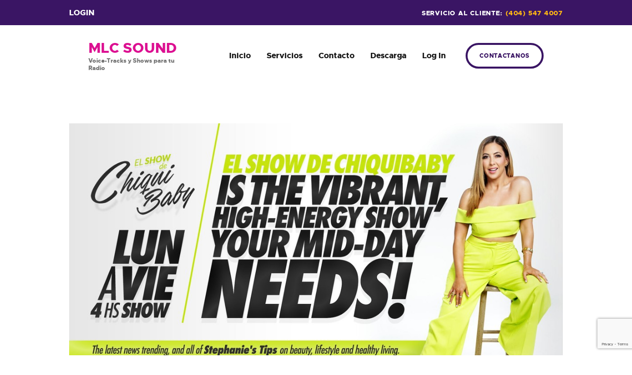

--- FILE ---
content_type: text/html; charset=UTF-8
request_url: https://www.mlcsound.com/content/essential_grid/chiquibaby_show/
body_size: 16463
content:
<!DOCTYPE html>
<html lang="en-US" class="no-js scheme_default">
<head>
<meta charset="UTF-8">
<meta name="viewport" content="width=device-width, initial-scale=1, maximum-scale=1">
<meta name="format-detection" content="telephone=no">
<link rel="profile" href="//gmpg.org/xfn/11">
<link rel="pingback" href="https://www.mlcsound.com/content/xmlrpc.php">
<title>ChiquiBaby Show &#8211; MLC Sound</title>
<meta name='robots' content='max-image-preview:large'/>
<link rel='dns-prefetch' href='//www.googletagmanager.com'/>
<link rel='dns-prefetch' href='//fonts.googleapis.com'/>
<link rel="alternate" type="application/rss+xml" title="MLC Sound &raquo; Feed" href="https://www.mlcsound.com/content/feed/"/>
<link rel="alternate" title="oEmbed (JSON)" type="application/json+oembed" href="https://www.mlcsound.com/content/wp-json/oembed/1.0/embed?url=https%3A%2F%2Fwww.mlcsound.com%2Fcontent%2Fessential_grid%2Fchiquibaby_show%2F"/>
<link rel="alternate" title="oEmbed (XML)" type="text/xml+oembed" href="https://www.mlcsound.com/content/wp-json/oembed/1.0/embed?url=https%3A%2F%2Fwww.mlcsound.com%2Fcontent%2Fessential_grid%2Fchiquibaby_show%2F&#038;format=xml"/>
<meta property="og:image" content="https://www.mlcsound.com/content/wp-content/uploads/2018/11/Chiquibaby.jpg"/>
<style id='wp-img-auto-sizes-contain-inline-css'>img:is([sizes=auto i],[sizes^="auto," i]){contain-intrinsic-size:3000px 1500px}</style>
<link rel="stylesheet" type="text/css" href="//www.mlcsound.com/content/wp-content/cache/wpfc-minified/g4l4z0y5/1wsy2.css" media="all"/>
<style id='classic-theme-styles-inline-css'>.wp-block-button__link{color:#fff;background-color:#32373c;border-radius:9999px;box-shadow:none;text-decoration:none;padding:calc(.667em + 2px) calc(1.333em + 2px);font-size:1.125em}.wp-block-file__button{background:#32373c;color:#fff;text-decoration:none}</style>
<style id='global-styles-inline-css'>:root{--wp--preset--aspect-ratio--square:1;--wp--preset--aspect-ratio--4-3:4/3;--wp--preset--aspect-ratio--3-4:3/4;--wp--preset--aspect-ratio--3-2:3/2;--wp--preset--aspect-ratio--2-3:2/3;--wp--preset--aspect-ratio--16-9:16/9;--wp--preset--aspect-ratio--9-16:9/16;--wp--preset--color--black:#000000;--wp--preset--color--cyan-bluish-gray:#abb8c3;--wp--preset--color--white:#ffffff;--wp--preset--color--pale-pink:#f78da7;--wp--preset--color--vivid-red:#cf2e2e;--wp--preset--color--luminous-vivid-orange:#ff6900;--wp--preset--color--luminous-vivid-amber:#fcb900;--wp--preset--color--light-green-cyan:#7bdcb5;--wp--preset--color--vivid-green-cyan:#00d084;--wp--preset--color--pale-cyan-blue:#8ed1fc;--wp--preset--color--vivid-cyan-blue:#0693e3;--wp--preset--color--vivid-purple:#9b51e0;--wp--preset--gradient--vivid-cyan-blue-to-vivid-purple:linear-gradient(135deg,rgb(6,147,227) 0%,rgb(155,81,224) 100%);--wp--preset--gradient--light-green-cyan-to-vivid-green-cyan:linear-gradient(135deg,rgb(122,220,180) 0%,rgb(0,208,130) 100%);--wp--preset--gradient--luminous-vivid-amber-to-luminous-vivid-orange:linear-gradient(135deg,rgb(252,185,0) 0%,rgb(255,105,0) 100%);--wp--preset--gradient--luminous-vivid-orange-to-vivid-red:linear-gradient(135deg,rgb(255,105,0) 0%,rgb(207,46,46) 100%);--wp--preset--gradient--very-light-gray-to-cyan-bluish-gray:linear-gradient(135deg,rgb(238,238,238) 0%,rgb(169,184,195) 100%);--wp--preset--gradient--cool-to-warm-spectrum:linear-gradient(135deg,rgb(74,234,220) 0%,rgb(151,120,209) 20%,rgb(207,42,186) 40%,rgb(238,44,130) 60%,rgb(251,105,98) 80%,rgb(254,248,76) 100%);--wp--preset--gradient--blush-light-purple:linear-gradient(135deg,rgb(255,206,236) 0%,rgb(152,150,240) 100%);--wp--preset--gradient--blush-bordeaux:linear-gradient(135deg,rgb(254,205,165) 0%,rgb(254,45,45) 50%,rgb(107,0,62) 100%);--wp--preset--gradient--luminous-dusk:linear-gradient(135deg,rgb(255,203,112) 0%,rgb(199,81,192) 50%,rgb(65,88,208) 100%);--wp--preset--gradient--pale-ocean:linear-gradient(135deg,rgb(255,245,203) 0%,rgb(182,227,212) 50%,rgb(51,167,181) 100%);--wp--preset--gradient--electric-grass:linear-gradient(135deg,rgb(202,248,128) 0%,rgb(113,206,126) 100%);--wp--preset--gradient--midnight:linear-gradient(135deg,rgb(2,3,129) 0%,rgb(40,116,252) 100%);--wp--preset--font-size--small:13px;--wp--preset--font-size--medium:20px;--wp--preset--font-size--large:36px;--wp--preset--font-size--x-large:42px;--wp--preset--spacing--20:0.44rem;--wp--preset--spacing--30:0.67rem;--wp--preset--spacing--40:1rem;--wp--preset--spacing--50:1.5rem;--wp--preset--spacing--60:2.25rem;--wp--preset--spacing--70:3.38rem;--wp--preset--spacing--80:5.06rem;--wp--preset--shadow--natural:6px 6px 9px rgba(0, 0, 0, 0.2);--wp--preset--shadow--deep:12px 12px 50px rgba(0, 0, 0, 0.4);--wp--preset--shadow--sharp:6px 6px 0px rgba(0, 0, 0, 0.2);--wp--preset--shadow--outlined:6px 6px 0px -3px rgb(255, 255, 255), 6px 6px rgb(0, 0, 0);--wp--preset--shadow--crisp:6px 6px 0px rgb(0, 0, 0);}:where(.is-layout-flex){gap:0.5em;}:where(.is-layout-grid){gap:0.5em;}body .is-layout-flex{display:flex;}.is-layout-flex{flex-wrap:wrap;align-items:center;}.is-layout-flex > :is(*, div){margin:0;}body .is-layout-grid{display:grid;}.is-layout-grid > :is(*, div){margin:0;}:where(.wp-block-columns.is-layout-flex){gap:2em;}:where(.wp-block-columns.is-layout-grid){gap:2em;}:where(.wp-block-post-template.is-layout-flex){gap:1.25em;}:where(.wp-block-post-template.is-layout-grid){gap:1.25em;}.has-black-color{color:var(--wp--preset--color--black) !important;}.has-cyan-bluish-gray-color{color:var(--wp--preset--color--cyan-bluish-gray) !important;}.has-white-color{color:var(--wp--preset--color--white) !important;}.has-pale-pink-color{color:var(--wp--preset--color--pale-pink) !important;}.has-vivid-red-color{color:var(--wp--preset--color--vivid-red) !important;}.has-luminous-vivid-orange-color{color:var(--wp--preset--color--luminous-vivid-orange) !important;}.has-luminous-vivid-amber-color{color:var(--wp--preset--color--luminous-vivid-amber) !important;}.has-light-green-cyan-color{color:var(--wp--preset--color--light-green-cyan) !important;}.has-vivid-green-cyan-color{color:var(--wp--preset--color--vivid-green-cyan) !important;}.has-pale-cyan-blue-color{color:var(--wp--preset--color--pale-cyan-blue) !important;}.has-vivid-cyan-blue-color{color:var(--wp--preset--color--vivid-cyan-blue) !important;}.has-vivid-purple-color{color:var(--wp--preset--color--vivid-purple) !important;}.has-black-background-color{background-color:var(--wp--preset--color--black) !important;}.has-cyan-bluish-gray-background-color{background-color:var(--wp--preset--color--cyan-bluish-gray) !important;}.has-white-background-color{background-color:var(--wp--preset--color--white) !important;}.has-pale-pink-background-color{background-color:var(--wp--preset--color--pale-pink) !important;}.has-vivid-red-background-color{background-color:var(--wp--preset--color--vivid-red) !important;}.has-luminous-vivid-orange-background-color{background-color:var(--wp--preset--color--luminous-vivid-orange) !important;}.has-luminous-vivid-amber-background-color{background-color:var(--wp--preset--color--luminous-vivid-amber) !important;}.has-light-green-cyan-background-color{background-color:var(--wp--preset--color--light-green-cyan) !important;}.has-vivid-green-cyan-background-color{background-color:var(--wp--preset--color--vivid-green-cyan) !important;}.has-pale-cyan-blue-background-color{background-color:var(--wp--preset--color--pale-cyan-blue) !important;}.has-vivid-cyan-blue-background-color{background-color:var(--wp--preset--color--vivid-cyan-blue) !important;}.has-vivid-purple-background-color{background-color:var(--wp--preset--color--vivid-purple) !important;}.has-black-border-color{border-color:var(--wp--preset--color--black) !important;}.has-cyan-bluish-gray-border-color{border-color:var(--wp--preset--color--cyan-bluish-gray) !important;}.has-white-border-color{border-color:var(--wp--preset--color--white) !important;}.has-pale-pink-border-color{border-color:var(--wp--preset--color--pale-pink) !important;}.has-vivid-red-border-color{border-color:var(--wp--preset--color--vivid-red) !important;}.has-luminous-vivid-orange-border-color{border-color:var(--wp--preset--color--luminous-vivid-orange) !important;}.has-luminous-vivid-amber-border-color{border-color:var(--wp--preset--color--luminous-vivid-amber) !important;}.has-light-green-cyan-border-color{border-color:var(--wp--preset--color--light-green-cyan) !important;}.has-vivid-green-cyan-border-color{border-color:var(--wp--preset--color--vivid-green-cyan) !important;}.has-pale-cyan-blue-border-color{border-color:var(--wp--preset--color--pale-cyan-blue) !important;}.has-vivid-cyan-blue-border-color{border-color:var(--wp--preset--color--vivid-cyan-blue) !important;}.has-vivid-purple-border-color{border-color:var(--wp--preset--color--vivid-purple) !important;}.has-vivid-cyan-blue-to-vivid-purple-gradient-background{background:var(--wp--preset--gradient--vivid-cyan-blue-to-vivid-purple) !important;}.has-light-green-cyan-to-vivid-green-cyan-gradient-background{background:var(--wp--preset--gradient--light-green-cyan-to-vivid-green-cyan) !important;}.has-luminous-vivid-amber-to-luminous-vivid-orange-gradient-background{background:var(--wp--preset--gradient--luminous-vivid-amber-to-luminous-vivid-orange) !important;}.has-luminous-vivid-orange-to-vivid-red-gradient-background{background:var(--wp--preset--gradient--luminous-vivid-orange-to-vivid-red) !important;}.has-very-light-gray-to-cyan-bluish-gray-gradient-background{background:var(--wp--preset--gradient--very-light-gray-to-cyan-bluish-gray) !important;}.has-cool-to-warm-spectrum-gradient-background{background:var(--wp--preset--gradient--cool-to-warm-spectrum) !important;}.has-blush-light-purple-gradient-background{background:var(--wp--preset--gradient--blush-light-purple) !important;}.has-blush-bordeaux-gradient-background{background:var(--wp--preset--gradient--blush-bordeaux) !important;}.has-luminous-dusk-gradient-background{background:var(--wp--preset--gradient--luminous-dusk) !important;}.has-pale-ocean-gradient-background{background:var(--wp--preset--gradient--pale-ocean) !important;}.has-electric-grass-gradient-background{background:var(--wp--preset--gradient--electric-grass) !important;}.has-midnight-gradient-background{background:var(--wp--preset--gradient--midnight) !important;}.has-small-font-size{font-size:var(--wp--preset--font-size--small) !important;}.has-medium-font-size{font-size:var(--wp--preset--font-size--medium) !important;}.has-large-font-size{font-size:var(--wp--preset--font-size--large) !important;}.has-x-large-font-size{font-size:var(--wp--preset--font-size--x-large) !important;}:where(.wp-block-post-template.is-layout-flex){gap:1.25em;}:where(.wp-block-post-template.is-layout-grid){gap:1.25em;}:where(.wp-block-term-template.is-layout-flex){gap:1.25em;}:where(.wp-block-term-template.is-layout-grid){gap:1.25em;}:where(.wp-block-columns.is-layout-flex){gap:2em;}:where(.wp-block-columns.is-layout-grid){gap:2em;}:root :where(.wp-block-pullquote){font-size:1.5em;line-height:1.6;}</style>
<link rel="stylesheet" type="text/css" href="//www.mlcsound.com/content/wp-content/cache/wpfc-minified/jpr54w3p/1wsy2.css" media="all"/>
<style id='elementor-frontend-inline-css'>.elementor-kit-2535{--e-global-color-primary:#6EC1E4;--e-global-color-secondary:#54595F;--e-global-color-text:#7A7A7A;--e-global-color-accent:#61CE70;--e-global-typography-primary-font-family:"Roboto";--e-global-typography-primary-font-weight:600;--e-global-typography-secondary-font-family:"Roboto Slab";--e-global-typography-secondary-font-weight:400;--e-global-typography-text-font-family:"Roboto";--e-global-typography-text-font-weight:400;--e-global-typography-accent-font-family:"Roboto";--e-global-typography-accent-font-weight:500;}.elementor-kit-2535 e-page-transition{background-color:#FFBC7D;}.elementor-section.elementor-section-boxed > .elementor-container{max-width:1140px;}.e-con{--container-max-width:1140px;}.elementor-widget:not(:last-child){--kit-widget-spacing:20px;}.elementor-element{--widgets-spacing:20px 20px;--widgets-spacing-row:20px;--widgets-spacing-column:20px;}{}h1.entry-title{display:var(--page-title-display);}@media(max-width:1024px){.elementor-section.elementor-section-boxed > .elementor-container{max-width:1024px;}.e-con{--container-max-width:1024px;}}@media(max-width:767px){.elementor-section.elementor-section-boxed > .elementor-container{max-width:767px;}.e-con{--container-max-width:767px;}}</style>
<link rel="stylesheet" type="text/css" href="//www.mlcsound.com/content/wp-content/cache/wpfc-minified/9kmaiec2/1wsy2.css" media="all"/>
<style id='maxinet-main-inline-css'>.post-navigation .nav-previous a .nav-arrow{background-image:url(https://www.mlcsound.com/content/wp-content/uploads/2018/11/MLC-Banner-Web-2024-alex-370x208.jpg);}.post-navigation .nav-next a .nav-arrow{background-image:url(https://www.mlcsound.com/content/wp-content/uploads/2018/11/MLC-Banner-Web-2024-diva-370x208.jpg);}</style>
<link rel="stylesheet" type="text/css" href="//www.mlcsound.com/content/wp-content/cache/wpfc-minified/kpqsc9ce/1wsy2.css" media="all"/>
<link rel="https://api.w.org/" href="https://www.mlcsound.com/content/wp-json/"/><link rel="alternate" title="JSON" type="application/json" href="https://www.mlcsound.com/content/wp-json/wp/v2/essential_grid/364"/><link rel="EditURI" type="application/rsd+xml" title="RSD" href="https://www.mlcsound.com/content/xmlrpc.php?rsd"/>
<meta name="generator" content="WordPress 6.9"/>
<link rel="canonical" href="https://www.mlcsound.com/content/essential_grid/chiquibaby_show/"/>
<link rel='shortlink' href='https://www.mlcsound.com/content/?p=364'/>
<script id="dzsap-main-settings" class="dzsap-main-settings" type="application/json">{"dzsap_site_url":"https:\/\/www.mlcsound.com\/content\/","pluginurl":"https:\/\/www.mlcsound.com\/content\/wp-content\/plugins\/dzs-zoomsounds\/audioplayer\/","dzsap_curr_user":0,"version":"6.64","view_replace_audio_shortcode":"off","ajax_url":"https:\/\/www.mlcsound.com\/content\/wp-admin\/admin-ajax.php","action_received_time_total":"send_total_time"}</script><meta name="generator" content="Site Kit by Google 1.168.0"/><meta name="google-site-verification" content="3EElsXPE05CNy705Cul3E8WzpM1yFgFfihuFLD2zbAY"><meta name="generator" content="Elementor 3.34.1; features: e_font_icon_svg, additional_custom_breakpoints; settings: css_print_method-internal, google_font-enabled, font_display-swap">
<style>.e-con.e-parent:nth-of-type(n+4):not(.e-lazyloaded):not(.e-no-lazyload),
.e-con.e-parent:nth-of-type(n+4):not(.e-lazyloaded):not(.e-no-lazyload) *{background-image:none !important;}
@media screen and (max-height: 1024px) {
.e-con.e-parent:nth-of-type(n+3):not(.e-lazyloaded):not(.e-no-lazyload),
.e-con.e-parent:nth-of-type(n+3):not(.e-lazyloaded):not(.e-no-lazyload) *{background-image:none !important;}
}
@media screen and (max-height: 640px) {
.e-con.e-parent:nth-of-type(n+2):not(.e-lazyloaded):not(.e-no-lazyload),
.e-con.e-parent:nth-of-type(n+2):not(.e-lazyloaded):not(.e-no-lazyload) *{background-image:none !important;}
}</style>
<meta name="generator" content="Powered by WPBakery Page Builder - drag and drop page builder for WordPress."/>
<meta name="generator" content="Powered by Slider Revolution 6.7.34 - responsive, Mobile-Friendly Slider Plugin for WordPress with comfortable drag and drop interface."/>
<noscript><style>.wpb_animate_when_almost_visible{opacity:1;}</style></noscript><meta name="generator" content="WordPress Download Manager 3.3.44"/>
<style id="trx_addons-inline-styles-inline-css">.vc_custom_1519660097941{padding-top:0px !important;padding-bottom:0px !important;}.vc_custom_1512639708329{background-size:cover !important;}.vc_custom_1519651480883{padding-right:2.438em !important;padding-left:2.438em !important;background-color:#ffffff !important;}.vc_custom_1512577629929{margin-top:0px !important;margin-bottom:0px !important;}.vc_custom_1524057147438{padding-right:3em !important;}.sc_layouts_row .custom-logo-link img,.custom-logo-link img,.sc_layouts_row .sc_layouts_logo img,.sc_layouts_logo img{max-height:80px}</style><style></style><style>:root{--color-primary:#4a8eff;--color-primary-rgb:74, 142, 255;--color-primary-hover:#5998ff;--color-primary-active:#3281ff;--clr-sec:#6c757d;--clr-sec-rgb:108, 117, 125;--clr-sec-hover:#6c757d;--clr-sec-active:#6c757d;--color-secondary:#6c757d;--color-secondary-rgb:108, 117, 125;--color-secondary-hover:#6c757d;--color-secondary-active:#6c757d;--color-success:#018e11;--color-success-rgb:1, 142, 17;--color-success-hover:#0aad01;--color-success-active:#0c8c01;--color-info:#2CA8FF;--color-info-rgb:44, 168, 255;--color-info-hover:#2CA8FF;--color-info-active:#2CA8FF;--color-warning:#FFB236;--color-warning-rgb:255, 178, 54;--color-warning-hover:#FFB236;--color-warning-active:#FFB236;--color-danger:#ff5062;--color-danger-rgb:255, 80, 98;--color-danger-hover:#ff5062;--color-danger-active:#ff5062;--color-green:#30b570;--color-blue:#0073ff;--color-purple:#8557D3;--color-red:#ff5062;--color-muted:rgba(69, 89, 122, 0.6);--wpdm-font:"Sen", -apple-system, BlinkMacSystemFont, "Segoe UI", Roboto, Helvetica, Arial, sans-serif, "Apple Color Emoji", "Segoe UI Emoji", "Segoe UI Symbol";}
.wpdm-download-link.btn.btn-primary{border-radius:4px;}</style><style id='dzsap-init-styles-inline-css'>.audioplayer,.audioplayer-tobe,.audiogallery{opacity:0;}</style><style id='core-block-supports-inline-css'>.wp-container-core-buttons-is-layout-16018d1d{justify-content:center;}</style><style id='rs-plugin-settings-inline-css'>#rs-demo-id{}</style>                
</head>
<body class="wp-singular essential_grid-template-default single single-essential_grid postid-364 wp-theme-maxinet wp-child-theme-maxinet-child body_tag scheme_default blog_mode_post body_style_wide is_single sidebar_hide expand_content header_type_custom header_style_header-custom-482 header_position_default header_mobile_disabled menu_style_top no_layout wpb-js-composer js-comp-ver-8.7.2 vc_responsive elementor-default elementor-kit-2535">
<div class="body_wrap">
<div class="page_wrap"><header class="top_panel top_panel_custom top_panel_custom_482 top_panel_custom_header-main without_bg_image with_featured_image scheme_default"><div class="vc_row wpb_row vc_row-fluid sc_layouts_row sc_layouts_row_type_narrow sc_layouts_hide_on_mobile scheme_dark"><div class="wpb_column vc_column_container vc_col-sm-12 sc_layouts_column sc_layouts_column_align_center sc_layouts_column_icons_position_left"><div class="vc_column-inner"><div class="wpb_wrapper"><div id="sc_content_480886727" class="sc_content color_style_default sc_content_default sc_content_width_1_1 sc_float_center"><div class="sc_content_container"><div class="vc_row wpb_row vc_inner vc_row-fluid vc_row-o-equal-height vc_row-o-content-middle vc_row-flex"><div class="wpb_column vc_column_container vc_col-sm-4 vc_col-xs-6 sc_layouts_column sc_layouts_column_align_left sc_layouts_column_icons_position_left"><div class="vc_column-inner"><div class="wpb_wrapper">
<div class="wpb_text_column wpb_content_element">
<div class="wpb_wrapper"> <p><a href="https://www.mlcsound.com/content/wp-login.php"><strong>LOGIN</strong></a></p></div></div></div></div></div><div class="wpb_column vc_column_container vc_col-sm-8 vc_col-xs-6 sc_layouts_column sc_layouts_column_align_right sc_layouts_column_icons_position_left"><div class="vc_column-inner"><div class="wpb_wrapper"><div class="sc_layouts_item sc_layouts_hide_on_mobile sc_layouts_hide_on_tablet sc_layouts_hide_on_notebook sc_layouts_hide_on_desktop"><div id="sc_socials_629922219" class="sc_socials hide_on_mobile hide_on_tablet hide_on_notebook hide_on_desktop sc_socials_default sc_align_none"><div class="socials_wrap"><a target="_blank" href="https://twitter.com/ThemeREX_net/" class="social_item social_item_style_icons social_item_type_icons"><span class="social_icon social_icon_twitter"><span class="icon-twitter"></span></span></a><a target="_blank" href="https://www.behance.net/themerex" class="social_item social_item_style_icons social_item_type_icons"><span class="social_icon social_icon_behance"><span class="icon-behance"></span></span></a><a target="_blank" href="https://www.facebook.com/ThemeRexStudio/" class="social_item social_item_style_icons social_item_type_icons"><span class="social_icon social_icon_facebook"><span class="icon-facebook"></span></span></a><a target="_blank" href="https://plus.google.com/+envato/" class="social_item social_item_style_icons social_item_type_icons"><span class="social_icon social_icon_gplus"><span class="icon-gplus"></span></span></a></div></div></div><div class="sc_layouts_item sc_layouts_hide_on_mobile sc_layouts_hide_on_tablet"><div id="sc_layouts_iconed_text_1332060057" class="sc_layouts_iconed_text hide_on_tablet hide_on_mobile"><a href="tel:%20(661)%20486%201597" class="sc_layouts_item_link sc_layouts_iconed_text_link"><span class="sc_layouts_item_details sc_layouts_iconed_text_details"><span class="sc_layouts_item_details_line1 sc_layouts_iconed_text_line1">Servicio al Cliente:</span><span class="sc_layouts_item_details_line2 sc_layouts_iconed_text_line2">(404) 547 4007</span></span></a></div></div></div></div></div></div></div></div></div></div></div></div><div class="vc_row wpb_row vc_row-fluid vc_custom_1519660097941 sc_layouts_row sc_layouts_row_type_normal sc_layouts_row_fixed scheme_default"><div class="wpb_column vc_column_container vc_col-sm-12 sc_layouts_column_icons_position_left"><div class="vc_column-inner"><div class="wpb_wrapper"><div id="sc_content_1496721169" class="sc_content color_style_default sc_content_default sc_content_width_1_1 sc_float_center vc_custom_1519651480883"><div class="sc_content_container"><div class="vc_empty_space" style="height: 1.3em"><span class="vc_empty_space_inner"></span></div><div class="vc_row wpb_row vc_inner vc_row-fluid vc_row-o-equal-height vc_row-o-content-middle vc_row-flex"><div class="wpb_column vc_column_container vc_col-sm-3 vc_col-xs-8 sc_layouts_column sc_layouts_column_align_left sc_layouts_column_icons_position_left"><div class="vc_column-inner"><div class="wpb_wrapper"><div class="sc_layouts_item"><a href="https://www.mlcsound.com/content/" id="sc_layouts_logo_236380248" class="sc_layouts_logo sc_layouts_logo_default"><span class="logo_text">MLC Sound</span><span class="logo_slogan">Voice-Tracks y Shows para tu Radio</span></a></div></div></div></div><div class="wpb_column vc_column_container vc_col-sm-9 vc_col-xs-4 sc_layouts_column sc_layouts_column_align_right sc_layouts_column_icons_position_left"><div class="vc_column-inner"><div class="wpb_wrapper"><div class="sc_layouts_item"><div class="sc_layouts_iconed_text sc_layouts_menu_mobile_button"> <a class="sc_layouts_item_link sc_layouts_iconed_text_link" href="#"> <span class="sc_layouts_item_icon sc_layouts_iconed_text_icon trx_addons_icon-menu"></span> </a></div><nav class="sc_layouts_menu sc_layouts_menu_default sc_layouts_menu_dir_horizontal menu_hover_fade hide_on_mobile" id="sc_layouts_menu_123047483"><ul id="menu_main" class="sc_layouts_menu_nav menu_main_nav"><li id="menu-item-353" class="menu-item menu-item-type-post_type menu-item-object-page menu-item-home menu-item-353"><a href="https://www.mlcsound.com/content/" data-ps2id-api="true"><span>Inicio</span></a></li><li id="menu-item-169" class="menu-item menu-item-type-custom menu-item-object-custom menu-item-has-children menu-item-169"><a href="#" data-ps2id-api="true"><span>Servicios</span></a>
<ul class="sub-menu"><li id="menu-item-1783" class="menu-item menu-item-type-custom menu-item-object-custom menu-item-home menu-item-1783"><a href="https://www.mlcsound.com/content/#showsls" data-ps2id-api="true"><span>Shows Lun-Sab (4 Horas)</span></a></li><li id="menu-item-1773" class="menu-item menu-item-type-custom menu-item-object-custom menu-item-home menu-item-1773"><a href="https://www.mlcsound.com/content/#showslv4h" data-ps2id-api="true"><span>Shows Lun-Vie (4 Horas)</span></a></li><li id="menu-item-2247" class="menu-item menu-item-type-custom menu-item-object-custom menu-item-home menu-item-2247"><a href="https://www.mlcsound.com/content/#showslv2h" data-ps2id-api="true"><span>Shows Lun-Vie (2 Horas)</span></a></li><li id="menu-item-1781" class="menu-item menu-item-type-custom menu-item-object-custom menu-item-home menu-item-1781"><a href="https://www.mlcsound.com/content/#showslv1h" data-ps2id-api="true"><span>Shows Lun-Vie (1 Hora)</span></a></li><li id="menu-item-1782" class="menu-item menu-item-type-custom menu-item-object-custom menu-item-home menu-item-1782"><a href="https://www.mlcsound.com/content/#showslvdep" data-ps2id-api="true"><span>Shows Lun-Vi (Deportes)</span></a></li><li id="menu-item-1784" class="menu-item menu-item-type-custom menu-item-object-custom menu-item-home menu-item-1784"><a href="https://www.mlcsound.com/content/#showsfs" data-ps2id-api="true"><span>Programas de fin de semana</span></a></li></ul>
</li><li id="menu-item-191" class="menu-item menu-item-type-post_type menu-item-object-page menu-item-191"><a href="https://www.mlcsound.com/content/contacts/" data-ps2id-api="true"><span>Contacto</span></a></li><li id="menu-item-1806" class="menu-item menu-item-type-post_type menu-item-object-page menu-item-1806"><a href="https://www.mlcsound.com/content/descarga/" data-ps2id-api="true"><span>Descarga</span></a></li><li id="menu-item-2225" class="menu-item menu-item-type-custom menu-item-object-custom menu-item-2225"><a href="https://www.mlcsound.com/content/wp-login.php" data-ps2id-api="true"><span>Log In</span></a></li></ul></nav></div><div class="sc_layouts_item sc_layouts_hide_on_mobile"><a href="/content/contacts/" id="sc_button_992586075" class="sc_button hide_on_mobile color_style_default sc_button_bordered sc_button_size_normal sc_button_icon_left"><span class="sc_button_text"><span class="sc_button_title">Contactanos</span></span></a></div></div></div></div></div><div class="vc_empty_space" style="height: 0.3em"><span class="vc_empty_space_inner"></span></div></div></div></div></div></div></div><div class="vc_row wpb_row vc_row-fluid vc_custom_1512639708329 vc_row-has-fill sc_layouts_hide_on_frontpage scheme_dark"><div class="wpb_column vc_column_container vc_col-sm-12 sc_layouts_column_icons_position_left"><div class="vc_column-inner"><div class="wpb_wrapper"></div></div></div></div></header><div class="menu_mobile_overlay"></div><div class="menu_mobile menu_mobile_fullscreen scheme_dark">
<div class="menu_mobile_inner">
<a class="menu_mobile_close icon-cancel"></a><a class="sc_layouts_logo" href="https://www.mlcsound.com/content/"><span class="logo_text">MLC Sound</span><span class="logo_slogan">Voice-Tracks y Shows para tu Radio</span></a><nav class="menu_mobile_nav_area"><ul id="menu_mobile_990355585"><li id="menu_mobile-item-353" class="menu-item menu-item-type-post_type menu-item-object-page menu-item-home menu-item-353"><a href="https://www.mlcsound.com/content/" data-ps2id-api="true"><span>Inicio</span></a></li><li id="menu_mobile-item-169" class="menu-item menu-item-type-custom menu-item-object-custom menu-item-has-children menu-item-169"><a href="#" data-ps2id-api="true"><span>Servicios</span></a>
<ul class="sub-menu"><li id="menu_mobile-item-1783" class="menu-item menu-item-type-custom menu-item-object-custom menu-item-home menu-item-1783"><a href="https://www.mlcsound.com/content/#showsls" data-ps2id-api="true"><span>Shows Lun-Sab (4 Horas)</span></a></li><li id="menu_mobile-item-1773" class="menu-item menu-item-type-custom menu-item-object-custom menu-item-home menu-item-1773"><a href="https://www.mlcsound.com/content/#showslv4h" data-ps2id-api="true"><span>Shows Lun-Vie (4 Horas)</span></a></li><li id="menu_mobile-item-2247" class="menu-item menu-item-type-custom menu-item-object-custom menu-item-home menu-item-2247"><a href="https://www.mlcsound.com/content/#showslv2h" data-ps2id-api="true"><span>Shows Lun-Vie (2 Horas)</span></a></li><li id="menu_mobile-item-1781" class="menu-item menu-item-type-custom menu-item-object-custom menu-item-home menu-item-1781"><a href="https://www.mlcsound.com/content/#showslv1h" data-ps2id-api="true"><span>Shows Lun-Vie (1 Hora)</span></a></li><li id="menu_mobile-item-1782" class="menu-item menu-item-type-custom menu-item-object-custom menu-item-home menu-item-1782"><a href="https://www.mlcsound.com/content/#showslvdep" data-ps2id-api="true"><span>Shows Lun-Vi (Deportes)</span></a></li><li id="menu_mobile-item-1784" class="menu-item menu-item-type-custom menu-item-object-custom menu-item-home menu-item-1784"><a href="https://www.mlcsound.com/content/#showsfs" data-ps2id-api="true"><span>Programas de fin de semana</span></a></li></ul>
</li><li id="menu_mobile-item-191" class="menu-item menu-item-type-post_type menu-item-object-page menu-item-191"><a href="https://www.mlcsound.com/content/contacts/" data-ps2id-api="true"><span>Contacto</span></a></li><li id="menu_mobile-item-1806" class="menu-item menu-item-type-post_type menu-item-object-page menu-item-1806"><a href="https://www.mlcsound.com/content/descarga/" data-ps2id-api="true"><span>Descarga</span></a></li><li id="menu_mobile-item-2225" class="menu-item menu-item-type-custom menu-item-object-custom menu-item-2225"><a href="https://www.mlcsound.com/content/wp-login.php" data-ps2id-api="true"><span>Log In</span></a></li></ul></nav><div class="search_wrap search_style_normal search_mobile">
<div class="search_form_wrap"> <form role="search" method="get" class="search_form" action="https://www.mlcsound.com/content/"> <input type="text" class="search_field" placeholder="Search" value="" name="s"> <button type="submit" class="search_submit trx_addons_icon-search"></button> </form></div></div><div class="socials_mobile"><a target="_blank" href="https://twitter.com/ThemeREX_net/" class="social_item social_item_style_icons social_item_type_icons"><span class="social_icon social_icon_twitter"><span class="icon-twitter"></span></span></a><a target="_blank" href="https://www.behance.net/themerex" class="social_item social_item_style_icons social_item_type_icons"><span class="social_icon social_icon_behance"><span class="icon-behance"></span></span></a><a target="_blank" href="https://www.facebook.com/ThemeRexStudio/" class="social_item social_item_style_icons social_item_type_icons"><span class="social_icon social_icon_facebook"><span class="icon-facebook"></span></span></a><a target="_blank" href="https://plus.google.com/+envato/" class="social_item social_item_style_icons social_item_type_icons"><span class="social_icon social_icon_gplus"><span class="icon-gplus"></span></span></a></div></div></div><div class="page_content_wrap">
<div class="content_wrap">
<div class="content">
<article id="post-364" class="post_item_single post_type_essential_grid post_format_ post-364 essential_grid type-essential_grid status-publish has-post-thumbnail hentry essential_grid_category-shows_lunes_viernes">				<div class="post_featured"> <img fetchpriority="high" width="1098" height="714" src="https://www.mlcsound.com/content/wp-content/uploads/2018/11/Chiquibaby.jpg" class="attachment-maxinet-thumb-full size-maxinet-thumb-full wp-post-image" alt="" itemprop="url" decoding="async" srcset="https://www.mlcsound.com/content/wp-content/uploads/2018/11/Chiquibaby.jpg 1098w, https://www.mlcsound.com/content/wp-content/uploads/2018/11/Chiquibaby-300x195.jpg 300w, https://www.mlcsound.com/content/wp-content/uploads/2018/11/Chiquibaby-1024x666.jpg 1024w, https://www.mlcsound.com/content/wp-content/uploads/2018/11/Chiquibaby-768x499.jpg 768w, https://www.mlcsound.com/content/wp-content/uploads/2018/11/Chiquibaby-370x241.jpg 370w, https://www.mlcsound.com/content/wp-content/uploads/2018/11/Chiquibaby-760x494.jpg 760w" sizes="(max-width: 1098px) 100vw, 1098px"/></div><div class="single_post_content_wrap">
<div class="post_header entry-header"> <h3 class="post_title entry-title">ChiquiBaby Show</h3></div><div class="post_content entry-content" itemprop="mainEntityOfPage">
<p>Conducido por <strong>Stephanie Himonidis</strong>, “Chiquibaby Show” es un programa de alcance nacional. Con su estilo único, Chiquibaby aborda temas de actualidad, noticias, deportes, relaciones y superación personal. Ganadora de seis premios Emmy y conocida por People en Español como una de las “25 Mujeres Más Poderosas” y por Radio Ink como una de las “Mujeres Más Influyentes de la Radio 2024”.</p>
<p>El costo está basado en un Barter o Intercambio. Envió a través de Www.MLCSound.Com, FTP o Sistema de automatización.</p>
<p>Llámame para más información 404.547.4007 o envía e mail: <a href="mailto:David@EnelAire.Audio">David@EnelAire.Audio</a></p>
<h3>Información Técnica</h3>
<ul>
<li style="list-style-type: none;">
<ul>
<li>Duración 4 Horas.</li>
<li>20 Voice Tracks.</li>
<li>5 por Hora.</li>
<li>Duracion VT 2 &#8211; 3 Min c/u.</li>
<li>Disponible 4AM EST.</li>
<li>Envio via FTP, DropBox o Sistema Local</li>
<li>Www.MLCSound.Com</li>
</ul>
</li>
</ul>
<div class="wp-block-buttons is-content-justification-center is-layout-flex wp-container-core-buttons-is-layout-16018d1d wp-block-buttons-is-layout-flex">
<div class="wp-block-button is-style-fill"><a class="wp-block-button__link has-vivid-purple-background-color has-background wp-element-button" href="https://www.dropbox.com/sh/kx4kuoetea10kw2/AAAaHWqnTohCCadtBtzpY5nCa?dl=0" target="_blank" rel="noreferrer noopener">Programa Completo en Dropbox</a></div></div></div></div><div class="post_content"></div></article>
<div class="nav-links-single">
<nav class="navigation post-navigation" aria-label="Posts">
<h2 class="screen-reader-text">Post navigation</h2>
<div class="nav-links"><div class="nav-previous"><a href="https://www.mlcsound.com/content/essential_grid/alex_lucas/" rel="prev"><span class="nav-arrow"></span><span class="screen-reader-text">Previous post:</span> <h6 class="post-title">Alex &#8220;El Genio&#8221; Lucas</h6><span class="post_date">November 17, 2018</span></a></div><div class="nav-next"><a href="https://www.mlcsound.com/content/essential_grid/diva_mexico/" rel="next"><span class="nav-arrow"></span><span class="screen-reader-text">Next post:</span> <h6 class="post-title">La Diva de México</h6><span class="post_date">November 17, 2018</span></a></div></div></nav></div><section class="related_wrap">
<h3 class="section_title related_wrap_title">Related Posts</h3>
<div class="columns_wrap posts_container">
<div class="column-1_3"><div id="post-2185" class="related_item related_item_style_2 post_format_standard post-2185 essential_grid type-essential_grid status-publish has-post-thumbnail hentry essential_grid_category-shows_lunes_viernes"><div class="post_featured with_thumb hover_icon"><img width="760" height="428" src="https://www.mlcsound.com/content/wp-content/uploads/2023/01/despertanto-tu-fe-760x428.jpg" class="attachment-maxinet-thumb-big size-maxinet-thumb-big wp-post-image" alt="" decoding="async" srcset="https://www.mlcsound.com/content/wp-content/uploads/2023/01/despertanto-tu-fe-760x428.jpg 760w, https://www.mlcsound.com/content/wp-content/uploads/2023/01/despertanto-tu-fe-1170x658.jpg 1170w, https://www.mlcsound.com/content/wp-content/uploads/2023/01/despertanto-tu-fe-370x208.jpg 370w, https://www.mlcsound.com/content/wp-content/uploads/2023/01/despertanto-tu-fe-270x152.jpg 270w" sizes="(max-width: 760px) 100vw, 760px"/><div class="mask"></div><div class="icons"><a href="https://www.mlcsound.com/content/essential_grid/despertando-tu-fe/" aria-hidden="true" class="icon-eye-new"></a></div></div><div class="post_header entry-header"> <h6 class="post_title entry-title"><a href="https://www.mlcsound.com/content/essential_grid/despertando-tu-fe/">Despertando Tu Fé</a></h6></div></div></div><div class="column-1_3"><div id="post-2182" class="related_item related_item_style_2 post_format_standard post-2182 essential_grid type-essential_grid status-publish has-post-thumbnail hentry essential_grid_category-shows-lunes-viernes-1h"><div class="post_featured with_thumb hover_icon"><img width="600" height="428" src="https://www.mlcsound.com/content/wp-content/uploads/2023/01/MLC-Banner-Web-2024-jess-600x428.jpg" class="attachment-maxinet-thumb-big size-maxinet-thumb-big wp-post-image" alt="" decoding="async"/><div class="mask"></div><div class="icons"><a href="https://www.mlcsound.com/content/essential_grid/las-sabrosas-de-jess/" aria-hidden="true" class="icon-eye-new"></a></div></div><div class="post_header entry-header"> <h6 class="post_title entry-title"><a href="https://www.mlcsound.com/content/essential_grid/las-sabrosas-de-jess/">Las Sabrosas de Jess</a></h6></div></div></div><div class="column-1_3"><div id="post-2204" class="related_item related_item_style_2 post_format_standard post-2204 essential_grid type-essential_grid status-publish has-post-thumbnail hentry essential_grid_category-programas_fin_de_semana"><div class="post_featured with_thumb hover_icon"><img loading="lazy" width="600" height="428" src="https://www.mlcsound.com/content/wp-content/uploads/2023/01/MLC-Banner-Web-2024-party-mix-600x428.jpg" class="attachment-maxinet-thumb-big size-maxinet-thumb-big wp-post-image" alt="" decoding="async"/><div class="mask"></div><div class="icons"><a href="https://www.mlcsound.com/content/essential_grid/party-mix/" aria-hidden="true" class="icon-eye-new"></a></div></div><div class="post_header entry-header"> <h6 class="post_title entry-title"><a href="https://www.mlcsound.com/content/essential_grid/party-mix/">Party Mix</a></h6></div></div></div></div></section></div></div></div><footer class="footer_wrap footer_custom footer_custom_346 footer_custom_footer scheme_dark">
<div class="vc_row wpb_row vc_row-fluid"><div class="wpb_column vc_column_container vc_col-sm-12 sc_layouts_column_icons_position_left"><div class="vc_column-inner"><div class="wpb_wrapper"><div class="vc_empty_space" style="height: 3em"><span class="vc_empty_space_inner"></span></div><div class="vc_empty_space hide_on_tablet hide_on_mobile" style="height: 3em"><span class="vc_empty_space_inner"></span></div><div id="sc_content_1151950890" class="sc_content color_style_default sc_content_default sc_content_width_1_1 sc_float_center"><div class="sc_content_container"><div class="vc_row wpb_row vc_inner vc_row-fluid"><div class="wpb_column vc_column_container vc_col-sm-3 sc_layouts_column_icons_position_left"><div class="vc_column-inner vc_custom_1524057147438"><div class="wpb_wrapper"><div class="sc_layouts_item"><div id="widget_contacts_2064442266" class="widget_area sc_widget_contacts vc_widget_contacts wpb_content_element"><aside id="widget_contacts_2064442266_widget" class="widget widget_contacts"><div class="contacts_wrap"><div class="contacts_logo"><img loading="lazy" src="https://www.mlcsound.com/content/wp-content/uploads/2018/11/small_slide_1_1.jpg" alt="" width="1920" height="1280"></div><div class="contacts_description"><p>MLCSOUND.COM<br /> Voicetracks y Shows para tú radio. Los mejores locutores y variedades de estilos</p></div></div></aside></div></div></div></div></div><div class="wpb_column vc_column_container vc_col-sm-3 sc_layouts_column_icons_position_left"><div class="vc_column-inner"><div class="wpb_wrapper"><div class="vc_wp_custommenu wpb_content_element"><div class="widget widget_nav_menu"><h2 class="widgettitle">Shows Lun-Vier</h2><div class="menu-shows-lv-container"><ul id="menu-shows-lv" class="menu"><li id="menu-item-1734" class="menu-item menu-item-type-custom menu-item-object-custom menu-item-1734"><a href="http://www.mlcsound.com/content/essential_grid/alex_lucas/" data-ps2id-api="true">Alex &#8220;El Genio&#8221; Lucas</a></li> <li id="menu-item-1736" class="menu-item menu-item-type-custom menu-item-object-custom current-menu-item menu-item-1736"><a href="http://www.mlcsound.com/content/essential_grid/chiquibaby_show/" aria-current="page" data-ps2id-api="true">ChiquiBaby Show</a></li> <li id="menu-item-1740" class="menu-item menu-item-type-custom menu-item-object-custom menu-item-1740"><a href="http://www.mlcsound.com/content/essential_grid/diva_mexico/" data-ps2id-api="true">La Diva de México</a></li> <li id="menu-item-2089" class="menu-item menu-item-type-custom menu-item-object-custom menu-item-2089"><a href="http://www.mlcsound.com/content/essential_grid/viva-la-pachanga/" data-ps2id-api="true">Viva la Pachanga</a></li> <li id="menu-item-2088" class="menu-item menu-item-type-custom menu-item-object-custom menu-item-2088"><a href="http://www.mlcsound.com/content/essential_grid/vamonos_de_fiesta/" data-ps2id-api="true">Vamonos de Fiesta</a></li> <li id="menu-item-1735" class="menu-item menu-item-type-custom menu-item-object-custom menu-item-1735"><a href="https://www.mlcsound.com/content/essential_grid/jess-clarissa/" data-ps2id-api="true">Jess y Clarissa Show</a></li> <li id="menu-item-2248" class="menu-item menu-item-type-custom menu-item-object-custom menu-item-2248"><a href="https://www.mlcsound.com/content/essential_grid/despertando-tu-fe/" data-ps2id-api="true">Despertando Tu Fé</a></li> <li id="menu-item-2249" class="menu-item menu-item-type-custom menu-item-object-custom menu-item-2249"><a href="https://www.mlcsound.com/content/essential_grid/jimena-aguilar-en-vivo/" data-ps2id-api="true">Jimena Aguilar En Vivo</a></li> <li id="menu-item-2250" class="menu-item menu-item-type-custom menu-item-object-custom menu-item-2250"><a href="https://www.mlcsound.com/content/essential_grid/los-jefes/" data-ps2id-api="true">Los Jefes</a></li> <li id="menu-item-2251" class="menu-item menu-item-type-custom menu-item-object-custom menu-item-2251"><a href="https://www.mlcsound.com/content/essential_grid/miriam-y-rocio/" data-ps2id-api="true">MIriam y Rocío</a></li> <li id="menu-item-2252" class="menu-item menu-item-type-custom menu-item-object-custom menu-item-2252"><a href="https://www.mlcsound.com/content/essential_grid/las-sabrosas-de-jess/" data-ps2id-api="true">Las Sabrosas de Jess</a></li> <li id="menu-item-2462" class="menu-item menu-item-type-custom menu-item-object-custom menu-item-2462"><a href="https://www.mlcsound.com/content/essential_grid/los-mas-buenos-de-la-radio/" data-ps2id-api="true">Los Más Buenos De La Radio</a></li> </ul></div></div></div></div></div></div><div class="wpb_column vc_column_container vc_col-sm-3 sc_layouts_column_icons_position_left"><div class="vc_column-inner"><div class="wpb_wrapper"><div class="vc_wp_custommenu wpb_content_element"><div class="widget widget_nav_menu"><h2 class="widgettitle">Programas Weekend</h2><div class="menu-weekend-container"><ul id="menu-weekend" class="menu"><li id="menu-item-1742" class="menu-item menu-item-type-custom menu-item-object-custom menu-item-1742"><a href="http://www.mlcsound.com/content/essential_grid/te_la_recuerdo/" data-ps2id-api="true">Te La Recuerdo</a></li> <li id="menu-item-1743" class="menu-item menu-item-type-custom menu-item-object-custom menu-item-1743"><a href="http://www.mlcsound.com/content/essential_grid/la_fogata_nortena/" data-ps2id-api="true">Fogata Norteña</a></li> <li id="menu-item-1744" class="menu-item menu-item-type-custom menu-item-object-custom menu-item-1744"><a href="http://www.mlcsound.com/content/essential_grid/top_regional/" data-ps2id-api="true">Top Regional</a></li> <li id="menu-item-1745" class="menu-item menu-item-type-custom menu-item-object-custom menu-item-1745"><a href="http://www.mlcsound.com/content/essential_grid/sube_baja/" data-ps2id-api="true">Sube y Baja</a></li> <li id="menu-item-1746" class="menu-item menu-item-type-custom menu-item-object-custom menu-item-1746"><a href="http://www.mlcsound.com/content/essential_grid/a_toda_banda/" data-ps2id-api="true">A Toda Banda</a></li> <li id="menu-item-2113" class="menu-item menu-item-type-custom menu-item-object-custom menu-item-2113"><a href="http://www.mlcsound.com/content/essential_grid/conexion_amor/" data-ps2id-api="true">Conexión Amor</a></li> <li id="menu-item-1741" class="menu-item menu-item-type-custom menu-item-object-custom menu-item-1741"><a href="http://www.mlcsound.com/content/essential_grid/el-top-principales/" data-ps2id-api="true">El Top De Las Principales</a></li> <li id="menu-item-2253" class="menu-item menu-item-type-custom menu-item-object-custom menu-item-2253"><a href="https://www.mlcsound.com/content/essential_grid/party-mix/" data-ps2id-api="true">Party Mix</a></li> </ul></div></div></div></div></div></div><div class="wpb_column vc_column_container vc_col-sm-3 sc_layouts_column_icons_position_left"><div class="vc_column-inner"><div class="wpb_wrapper"><div class="vc_empty_space" style="height: 0.8em"><span class="vc_empty_space_inner"></span></div><div class="wpb_text_column wpb_content_element">
<div class="wpb_wrapper"> <h5 style="margin-bottom: 0.2em;">LLamanos y contrata!</h5> <h5 style="margin-bottom: 0.2em;">David Bello<br /> <a href="tel:+14045474007">+1 404-547-4007</a></h5> <p><span class="trx_addons_accent" style="font-weight: bold;"><a href="mailto:david@mlcradio.com"><i style="font-weight: normal; font-size: 130%; margin-right: 0.25em;"><span class="icon-iconmonstr-email-2"> </span></i>david@mlcradio.com</a></span></p></div></div><div class="vc_empty_space" style="height: 2.8em"><span class="vc_empty_space_inner"></span></div><div class="wpb_text_column wpb_content_element">
<div class="wpb_wrapper"> <h5 style="margin-bottom: 0.4em;">8383 Wilshire Blvd. Suite 800<br /> Beverly Hills, CA 90211</h5> <p><span class="trx_addons_accent" style="font-weight: bold;"><a href="https://maps.app.goo.gl/XjoKAvnAreTASARa7" target="_blank" rel="noopener"><i style="font-weight: normal; font-size: 150%;"><span class="icon-iconmonstr-location-2"> </span></i>Get Direction</a></span></p></div></div><div class="vc_empty_space" style="height: 2.8em"><span class="vc_empty_space_inner"></span></div><div class="wpb_text_column wpb_content_element">
<div class="wpb_wrapper"> <h5 style="margin-bottom: 0.2em;">MLC Media CEO<br /> Carlos Moncada</h5> <p><span class="trx_addons_accent" style="font-weight: bold;"><a href="mailto:cm@mlcradio.com"><i style="font-weight: normal; font-size: 130%; margin-right: 0.25em;"><span class="icon-iconmonstr-email-2"> </span></i>cm@mlcradio.com</a></span></p></div></div></div></div></div></div><div class="vc_empty_space" style="height: 3.2em"><span class="vc_empty_space_inner"></span></div><div class="vc_empty_space hide_on_tablet hide_on_mobile" style="height: 3.2em"><span class="vc_empty_space_inner"></span></div><div class="vc_separator wpb_content_element vc_separator_align_center vc_sep_width_100 vc_sep_pos_align_center vc_separator_no_text vc_custom_1512577629929 wpb_content_element vc_custom_1512577629929 wpb_content_element"><span class="vc_sep_holder vc_sep_holder_l"><span style="border-color:#4e2d74;" class="vc_sep_line"></span></span><span class="vc_sep_holder vc_sep_holder_r"><span style="border-color:#4e2d74;" class="vc_sep_line"></span></span></div></div></div></div></div></div></div><div class="vc_row wpb_row vc_row-fluid"><div class="wpb_column vc_column_container vc_col-sm-12 sc_layouts_column sc_layouts_column_align_center sc_layouts_column_icons_position_left"><div class="vc_column-inner"><div class="wpb_wrapper"><div class="vc_empty_space" style="height: 1.1em"><span class="vc_empty_space_inner"></span></div><div id="sc_content_243014863" class="sc_content color_style_default sc_content_default sc_content_width_100p sc_float_center"><div class="sc_content_container"><div class="vc_wp_text wpb_content_element"><div class="widget widget_text">			<div class="textwidget"><p><a href="https://www.mediamlc.com" target="_blank" rel="noopener">mediamlc.com</a> © 2026. All rights reserved.</p></div></div></div></div></div><div class="vc_empty_space" style="height: 1.1em"><span class="vc_empty_space_inner"></span></div></div></div></div></div></footer></div></div><a href="#" class="trx_addons_scroll_to_top trx_addons_icon-up" title="Scroll to top"></a>
<div id="fb-root"></div><link rel="stylesheet" type="text/css" href="//www.mlcsound.com/content/wp-content/cache/wpfc-minified/7j3a4c45/1wzou.css" media="all"/>
<script src="https://www.google.com/recaptcha/api.js?render=6Lf1S3cpAAAAAOmO3qzLlZdng0YjNMmsFxc3AijN&amp;ver=3.0" id="google-recaptcha-js"></script>
<script src="https://www.googletagmanager.com/gtag/js?id=GT-PBGJNZT3" id="google_gtagjs-js" async></script>
<noscript id="wpfc-google-fonts"><link property="stylesheet" rel='stylesheet' id='elementor-gf-roboto-css' href='https://fonts.googleapis.com/css?family=Roboto:100,100italic,200,200italic,300,300italic,400,400italic,500,500italic,600,600italic,700,700italic,800,800italic,900,900italic&#038;display=swap' type='text/css' media='all'/>
<link property="stylesheet" rel='stylesheet' id='elementor-gf-robotoslab-css' href='https://fonts.googleapis.com/css?family=Roboto+Slab:100,100italic,200,200italic,300,300italic,400,400italic,500,500italic,600,600italic,700,700italic,800,800italic,900,900italic&#038;display=swap' type='text/css' media='all'/>
<link property="stylesheet" rel='stylesheet' id='maxinet-font-google_fonts-css' href='https://fonts.googleapis.com/css?family=Roboto:300,300italic,400,400italic,700,700italic&#038;subset=latin,latin-ext' type='text/css' media='all'/>
</noscript>
<script id="contact-form-7-js-before">var wpcf7={
"api": {
"root": "https:\/\/www.mlcsound.com\/content\/wp-json\/",
"namespace": "contact-form-7\/v1"
}};
//# sourceURL=contact-form-7-js-before</script>
<script id="wpdm-frontjs-js-extra">var wpdm_url={"home":"https://www.mlcsound.com/content/","site":"https://www.mlcsound.com/content/","ajax":"https://www.mlcsound.com/content/wp-admin/admin-ajax.php"};
var wpdm_js={"spinner":"\u003Ci class=\"wpdm-icon wpdm-sun wpdm-spin\"\u003E\u003C/i\u003E","client_id":"aacbbcf9260e567b4870d15730736e15"};
var wpdm_strings={"pass_var":"Password Verified!","pass_var_q":"Please click following button to start download.","start_dl":"Start Download"};
//# sourceURL=wpdm-frontjs-js-extra</script>
<script id="page-scroll-to-id-plugin-script-js-extra">var mPS2id_params={"instances":{"mPS2id_instance_0":{"selector":"a[href*='#']:not([href='#'])","autoSelectorMenuLinks":"true","excludeSelector":"a[href^='#tab-'], a[href^='#tabs-'], a[data-toggle]:not([data-toggle='tooltip']), a[data-slide], a[data-vc-tabs], a[data-vc-accordion], a.screen-reader-text.skip-link","scrollSpeed":800,"autoScrollSpeed":"true","scrollEasing":"easeInOutQuint","scrollingEasing":"easeOutQuint","forceScrollEasing":"false","pageEndSmoothScroll":"true","stopScrollOnUserAction":"false","autoCorrectScroll":"false","autoCorrectScrollExtend":"false","layout":"vertical","offset":0,"dummyOffset":"false","highlightSelector":"","clickedClass":"mPS2id-clicked","targetClass":"mPS2id-target","highlightClass":"mPS2id-highlight","forceSingleHighlight":"false","keepHighlightUntilNext":"false","highlightByNextTarget":"false","appendHash":"false","scrollToHash":"true","scrollToHashForAll":"true","scrollToHashDelay":0,"scrollToHashUseElementData":"true","scrollToHashRemoveUrlHash":"false","disablePluginBelow":0,"adminDisplayWidgetsId":"true","adminTinyMCEbuttons":"true","unbindUnrelatedClickEvents":"false","unbindUnrelatedClickEventsSelector":"","normalizeAnchorPointTargets":"false","encodeLinks":"false"}},"total_instances":"1","shortcode_class":"_ps2id"};
//# sourceURL=page-scroll-to-id-plugin-script-js-extra</script>
<script id="trx_addons-js-extra">var TRX_ADDONS_STORAGE={"ajax_url":"https://www.mlcsound.com/content/wp-admin/admin-ajax.php","ajax_nonce":"364b34af6a","site_url":"https://www.mlcsound.com/content","post_id":"364","vc_edit_mode":"0","popup_engine":"magnific","animate_inner_links":"0","menu_collapse":"1","user_logged_in":"0","email_mask":"^([a-zA-Z0-9_\\-]+\\.)*[a-zA-Z0-9_\\-]+@[a-z0-9_\\-]+(\\.[a-z0-9_\\-]+)*\\.[a-z]{2,6}$","msg_ajax_error":"Invalid server answer!","msg_magnific_loading":"Loading image","msg_magnific_error":"Error loading image","msg_error_like":"Error saving your like! Please, try again later.","msg_field_name_empty":"The name can't be empty","msg_field_email_empty":"Too short (or empty) email address","msg_field_email_not_valid":"Invalid email address","msg_field_text_empty":"The message text can't be empty","msg_search_error":"Search error! Try again later.","msg_send_complete":"Send message complete!","msg_send_error":"Transmit failed!","ajax_views":"","menu_cache":[".menu_mobile_inner \u003E nav \u003E ul"],"login_via_ajax":"1","msg_login_empty":"The Login field can't be empty","msg_login_long":"The Login field is too long","msg_password_empty":"The password can't be empty and shorter then 4 characters","msg_password_long":"The password is too long","msg_login_success":"Login success! The page should be reloaded in 3 sec.","msg_login_error":"Login failed!","msg_not_agree":"Please, read and check 'Terms and Conditions'","msg_email_long":"E-mail address is too long","msg_email_not_valid":"E-mail address is invalid","msg_password_not_equal":"The passwords in both fields are not equal","msg_registration_success":"Registration success! Please log in!","msg_registration_error":"Registration failed!","scroll_to_anchor":"1","update_location_from_anchor":"0","msg_sc_googlemap_not_avail":"Googlemap service is not available","msg_sc_googlemap_geocoder_error":"Error while geocode address"};
//# sourceURL=trx_addons-js-extra</script>
<script id="wpcf7-recaptcha-js-before">var wpcf7_recaptcha={
"sitekey": "6Lf1S3cpAAAAAOmO3qzLlZdng0YjNMmsFxc3AijN",
"actions": {
"homepage": "homepage",
"contactform": "contactform"
}};
//# sourceURL=wpcf7-recaptcha-js-before</script>
<script id="maxinet-init-js-extra">var MAXINET_STORAGE={"ajax_url":"https://www.mlcsound.com/content/wp-admin/admin-ajax.php","ajax_nonce":"364b34af6a","site_url":"https://www.mlcsound.com/content","theme_url":"https://www.mlcsound.com/content/wp-content/themes/maxinet","site_scheme":"scheme_default","user_logged_in":"","mobile_layout_width":"767","mobile_device":"","menu_side_stretch":"","menu_side_icons":"1","background_video":"","use_mediaelements":"1","comment_maxlength":"1000","admin_mode":"","email_mask":"^([a-zA-Z0-9_\\-]+\\.)*[a-zA-Z0-9_\\-]+@[a-z0-9_\\-]+(\\.[a-z0-9_\\-]+)*\\.[a-z]{2,6}$","strings":{"ajax_error":"Invalid server answer!","error_global":"Error data validation!","name_empty":"The name can&#039;t be empty","name_long":"Too long name","email_empty":"Too short (or empty) email address","email_long":"Too long email address","email_not_valid":"Invalid email address","text_empty":"The message text can&#039;t be empty","text_long":"Too long message text"},"alter_link_color":"#3a1564","button_hover":"default"};
//# sourceURL=maxinet-init-js-extra</script>
<script id="mediaelement-core-js-before">var mejsL10n={"language":"en","strings":{"mejs.download-file":"Download File","mejs.install-flash":"You are using a browser that does not have Flash player enabled or installed. Please turn on your Flash player plugin or download the latest version from https://get.adobe.com/flashplayer/","mejs.fullscreen":"Fullscreen","mejs.play":"Play","mejs.pause":"Pause","mejs.time-slider":"Time Slider","mejs.time-help-text":"Use Left/Right Arrow keys to advance one second, Up/Down arrows to advance ten seconds.","mejs.live-broadcast":"Live Broadcast","mejs.volume-help-text":"Use Up/Down Arrow keys to increase or decrease volume.","mejs.unmute":"Unmute","mejs.mute":"Mute","mejs.volume-slider":"Volume Slider","mejs.video-player":"Video Player","mejs.audio-player":"Audio Player","mejs.captions-subtitles":"Captions/Subtitles","mejs.captions-chapters":"Chapters","mejs.none":"None","mejs.afrikaans":"Afrikaans","mejs.albanian":"Albanian","mejs.arabic":"Arabic","mejs.belarusian":"Belarusian","mejs.bulgarian":"Bulgarian","mejs.catalan":"Catalan","mejs.chinese":"Chinese","mejs.chinese-simplified":"Chinese (Simplified)","mejs.chinese-traditional":"Chinese (Traditional)","mejs.croatian":"Croatian","mejs.czech":"Czech","mejs.danish":"Danish","mejs.dutch":"Dutch","mejs.english":"English","mejs.estonian":"Estonian","mejs.filipino":"Filipino","mejs.finnish":"Finnish","mejs.french":"French","mejs.galician":"Galician","mejs.german":"German","mejs.greek":"Greek","mejs.haitian-creole":"Haitian Creole","mejs.hebrew":"Hebrew","mejs.hindi":"Hindi","mejs.hungarian":"Hungarian","mejs.icelandic":"Icelandic","mejs.indonesian":"Indonesian","mejs.irish":"Irish","mejs.italian":"Italian","mejs.japanese":"Japanese","mejs.korean":"Korean","mejs.latvian":"Latvian","mejs.lithuanian":"Lithuanian","mejs.macedonian":"Macedonian","mejs.malay":"Malay","mejs.maltese":"Maltese","mejs.norwegian":"Norwegian","mejs.persian":"Persian","mejs.polish":"Polish","mejs.portuguese":"Portuguese","mejs.romanian":"Romanian","mejs.russian":"Russian","mejs.serbian":"Serbian","mejs.slovak":"Slovak","mejs.slovenian":"Slovenian","mejs.spanish":"Spanish","mejs.swahili":"Swahili","mejs.swedish":"Swedish","mejs.tagalog":"Tagalog","mejs.thai":"Thai","mejs.turkish":"Turkish","mejs.ukrainian":"Ukrainian","mejs.vietnamese":"Vietnamese","mejs.welsh":"Welsh","mejs.yiddish":"Yiddish"}};
//# sourceURL=mediaelement-core-js-before</script>
<script id="mediaelement-js-extra">var _wpmejsSettings={"pluginPath":"/content/wp-includes/js/mediaelement/","classPrefix":"mejs-","stretching":"responsive","audioShortcodeLibrary":"mediaelement","videoShortcodeLibrary":"mediaelement"};
//# sourceURL=mediaelement-js-extra</script>
<script id="elementor-pro-frontend-js-before">var ElementorProFrontendConfig={"ajaxurl":"https:\/\/www.mlcsound.com\/content\/wp-admin\/admin-ajax.php","nonce":"39641853c6","urls":{"assets":"https:\/\/www.mlcsound.com\/content\/wp-content\/plugins\/elementor-pro\/assets\/","rest":"https:\/\/www.mlcsound.com\/content\/wp-json\/"},"settings":{"lazy_load_background_images":true},"popup":{"hasPopUps":false},"shareButtonsNetworks":{"facebook":{"title":"Facebook","has_counter":true},"twitter":{"title":"Twitter"},"linkedin":{"title":"LinkedIn","has_counter":true},"pinterest":{"title":"Pinterest","has_counter":true},"reddit":{"title":"Reddit","has_counter":true},"vk":{"title":"VK","has_counter":true},"odnoklassniki":{"title":"OK","has_counter":true},"tumblr":{"title":"Tumblr"},"digg":{"title":"Digg"},"skype":{"title":"Skype"},"stumbleupon":{"title":"StumbleUpon","has_counter":true},"mix":{"title":"Mix"},"telegram":{"title":"Telegram"},"pocket":{"title":"Pocket","has_counter":true},"xing":{"title":"XING","has_counter":true},"whatsapp":{"title":"WhatsApp"},"email":{"title":"Email"},"print":{"title":"Print"},"x-twitter":{"title":"X"},"threads":{"title":"Threads"}},"facebook_sdk":{"lang":"en_US","app_id":""},"lottie":{"defaultAnimationUrl":"https:\/\/www.mlcsound.com\/content\/wp-content\/plugins\/elementor-pro\/modules\/lottie\/assets\/animations\/default.json"}};
//# sourceURL=elementor-pro-frontend-js-before</script>
<script id="elementor-frontend-js-before">var elementorFrontendConfig={"environmentMode":{"edit":false,"wpPreview":false,"isScriptDebug":false},"i18n":{"shareOnFacebook":"Share on Facebook","shareOnTwitter":"Share on Twitter","pinIt":"Pin it","download":"Download","downloadImage":"Download image","fullscreen":"Fullscreen","zoom":"Zoom","share":"Share","playVideo":"Play Video","previous":"Previous","next":"Next","close":"Close","a11yCarouselPrevSlideMessage":"Previous slide","a11yCarouselNextSlideMessage":"Next slide","a11yCarouselFirstSlideMessage":"This is the first slide","a11yCarouselLastSlideMessage":"This is the last slide","a11yCarouselPaginationBulletMessage":"Go to slide"},"is_rtl":false,"breakpoints":{"xs":0,"sm":480,"md":768,"lg":1025,"xl":1440,"xxl":1600},"responsive":{"breakpoints":{"mobile":{"label":"Mobile Portrait","value":767,"default_value":767,"direction":"max","is_enabled":true},"mobile_extra":{"label":"Mobile Landscape","value":880,"default_value":880,"direction":"max","is_enabled":false},"tablet":{"label":"Tablet Portrait","value":1024,"default_value":1024,"direction":"max","is_enabled":true},"tablet_extra":{"label":"Tablet Landscape","value":1200,"default_value":1200,"direction":"max","is_enabled":false},"laptop":{"label":"Laptop","value":1366,"default_value":1366,"direction":"max","is_enabled":false},"widescreen":{"label":"Widescreen","value":2400,"default_value":2400,"direction":"min","is_enabled":false}},"hasCustomBreakpoints":false},"version":"3.34.1","is_static":false,"experimentalFeatures":{"e_font_icon_svg":true,"additional_custom_breakpoints":true,"container":true,"e_optimized_markup":true,"theme_builder_v2":true,"e_pro_free_trial_popup":true,"nested-elements":true,"home_screen":true,"global_classes_should_enforce_capabilities":true,"e_variables":true,"cloud-library":true,"e_opt_in_v4_page":true,"e_interactions":true,"import-export-customization":true,"mega-menu":true,"e_pro_variables":true},"urls":{"assets":"https:\/\/www.mlcsound.com\/content\/wp-content\/plugins\/elementor\/assets\/","ajaxurl":"https:\/\/www.mlcsound.com\/content\/wp-admin\/admin-ajax.php","uploadUrl":"https:\/\/www.mlcsound.com\/content\/wp-content\/uploads"},"nonces":{"floatingButtonsClickTracking":"48c9063daf"},"swiperClass":"swiper","settings":{"page":[],"editorPreferences":[]},"kit":{"active_breakpoints":["viewport_mobile","viewport_tablet"],"global_image_lightbox":"yes","lightbox_enable_counter":"yes","lightbox_enable_fullscreen":"yes","lightbox_enable_zoom":"yes","lightbox_enable_share":"yes","lightbox_title_src":"title","lightbox_description_src":"description"},"post":{"id":364,"title":"ChiquiBaby%20Show%20%E2%80%93%20MLC%20Sound","excerpt":"","featuredImage":"https:\/\/www.mlcsound.com\/content\/wp-content\/uploads\/2018\/11\/Chiquibaby-1024x666.jpg"}};
//# sourceURL=elementor-frontend-js-before</script>
<script src='//www.mlcsound.com/content/wp-content/cache/wpfc-minified/f2fhgft5/1wsy3.js'></script>
<script></script>
<script>function setREVStartSize(e){
//window.requestAnimationFrame(function(){
window.RSIW=window.RSIW===undefined ? window.innerWidth:window.RSIW;
window.RSIH=window.RSIH===undefined ? window.innerHeight:window.RSIH;
try {
var pw=document.getElementById(e.c).parentNode.offsetWidth,
newh;
pw=pw===0||isNaN(pw)||(e.l=="fullwidth"||e.layout=="fullwidth") ? window.RSIW:pw;
e.tabw=e.tabw===undefined ? 0:parseInt(e.tabw);
e.thumbw=e.thumbw===undefined ? 0:parseInt(e.thumbw);
e.tabh=e.tabh===undefined ? 0:parseInt(e.tabh);
e.thumbh=e.thumbh===undefined ? 0:parseInt(e.thumbh);
e.tabhide=e.tabhide===undefined ? 0:parseInt(e.tabhide);
e.thumbhide=e.thumbhide===undefined ? 0:parseInt(e.thumbhide);
e.mh=e.mh===undefined||e.mh==""||e.mh==="auto" ? 0:parseInt(e.mh,0);
if(e.layout==="fullscreen"||e.l==="fullscreen")
newh=Math.max(e.mh,window.RSIH);
else{
e.gw=Array.isArray(e.gw) ? e.gw:[e.gw];
for (var i in e.rl) if(e.gw[i]===undefined||e.gw[i]===0) e.gw[i]=e.gw[i-1];
e.gh=e.el===undefined||e.el===""||(Array.isArray(e.el)&&e.el.length==0)? e.gh:e.el;
e.gh=Array.isArray(e.gh) ? e.gh:[e.gh];
for (var i in e.rl) if(e.gh[i]===undefined||e.gh[i]===0) e.gh[i]=e.gh[i-1];
var nl=new Array(e.rl.length),
ix=0,
sl;
e.tabw=e.tabhide>=pw ? 0:e.tabw;
e.thumbw=e.thumbhide>=pw ? 0:e.thumbw;
e.tabh=e.tabhide>=pw ? 0:e.tabh;
e.thumbh=e.thumbhide>=pw ? 0:e.thumbh;
for (var i in e.rl) nl[i]=e.rl[i]<window.RSIW ? 0:e.rl[i];
sl=nl[0];
for (var i in nl) if(sl>nl[i]&&nl[i]>0){ sl=nl[i]; ix=i;}
var m=pw>(e.gw[ix]+e.tabw+e.thumbw) ? 1:(pw-(e.tabw+e.thumbw)) / (e.gw[ix]);
newh=(e.gh[ix] * m) + (e.tabh + e.thumbh);
}
var el=document.getElementById(e.c);
if(el!==null&&el) el.style.height=newh+"px";
el=document.getElementById(e.c+"_wrapper");
if(el!==null&&el){
el.style.height=newh+"px";
el.style.display="block";
}} catch(e){
console.log("Failure at Presize of Slider:" + e)
}};</script>
<script>window.RS_MODULES=window.RS_MODULES||{};
window.RS_MODULES.modules=window.RS_MODULES.modules||{};
window.RS_MODULES.waiting=window.RS_MODULES.waiting||[];
window.RS_MODULES.defered=true;
window.RS_MODULES.moduleWaiting=window.RS_MODULES.moduleWaiting||{};
window.RS_MODULES.type='compiled';</script>
<script type="speculationrules">{"prefetch":[{"source":"document","where":{"and":[{"href_matches":"/content/*"},{"not":{"href_matches":["/content/wp-*.php","/content/wp-admin/*","/content/wp-content/uploads/*","/content/wp-content/*","/content/wp-content/plugins/*","/content/wp-content/themes/maxinet-child/*","/content/wp-content/themes/maxinet/*","/content/*\\?(.+)"]}},{"not":{"selector_matches":"a[rel~=\"nofollow\"]"}},{"not":{"selector_matches":".no-prefetch, .no-prefetch a"}}]},"eagerness":"conservative"}]}</script>
<script>const abmsg="We noticed an ad blocker. Consider whitelisting us to support the site ❤️";
const abmsgd="download";
const iswpdmpropage=0;
jQuery(function($){
});</script>
<script>var ajaxRevslider;function rsCustomAjaxContentLoadingFunction(){ajaxRevslider=function(obj){var content='',data={action:'revslider_ajax_call_front',client_action:'get_slider_html',token:'ab1d1f8f12',type:obj.type,id:obj.id,aspectratio:obj.aspectratio};jQuery.ajax({type:'post',url:'https://www.mlcsound.com/content/wp-admin/admin-ajax.php',dataType:'json',data:data,async:false,success:function(ret,textStatus,XMLHttpRequest){if(ret.success==true)content=ret.data;},error:function(e){console.log(e);}});return content;};var ajaxRemoveRevslider=function(obj){return jQuery(obj.selector+' .rev_slider').revkill();};if(jQuery.fn.tpessential!==undefined)if(typeof(jQuery.fn.tpessential.defaults)!=='undefined')jQuery.fn.tpessential.defaults.ajaxTypes.push({type:'revslider',func:ajaxRevslider,killfunc:ajaxRemoveRevslider,openAnimationSpeed:0.3});}var rsCustomAjaxContent_Once=false;if(document.readyState==="loading")document.addEventListener('readystatechange',function(){if((document.readyState==="interactive"||document.readyState==="complete")&&!rsCustomAjaxContent_Once){rsCustomAjaxContent_Once=true;rsCustomAjaxContentLoadingFunction();}});else{rsCustomAjaxContent_Once=true;rsCustomAjaxContentLoadingFunction();}</script>
<script>const lazyloadRunObserver=()=> {
const lazyloadBackgrounds=document.querySelectorAll(`.e-con.e-parent:not(.e-lazyloaded)`);
const lazyloadBackgroundObserver=new IntersectionObserver(( entries)=> {
entries.forEach(( entry)=> {
if(entry.isIntersecting){
let lazyloadBackground=entry.target;
if(lazyloadBackground){
lazyloadBackground.classList.add('e-lazyloaded');
}
lazyloadBackgroundObserver.unobserve(entry.target);
}});
}, { rootMargin: '200px 0px 200px 0px' });
lazyloadBackgrounds.forEach(( lazyloadBackground)=> {
lazyloadBackgroundObserver.observe(lazyloadBackground);
});
};
const events=[
'DOMContentLoaded',
'elementor/lazyload/observe',
];
events.forEach(( event)=> {
document.addEventListener(event, lazyloadRunObserver);
});</script>
<script src='//www.mlcsound.com/content/wp-content/cache/wpfc-minified/kx9mvu7e/1wsy3.js'></script>
<script id="wp-i18n-js-after">wp.i18n.setLocaleData({ 'text direction\u0004ltr': [ 'ltr' ] });
//# sourceURL=wp-i18n-js-after</script>
<script src='//www.mlcsound.com/content/wp-content/cache/wpfc-minified/owq54js/1wsy3.js'></script>
<script id="google_gtagjs-js-after">window.dataLayer=window.dataLayer||[];function gtag(){dataLayer.push(arguments);}
gtag("set","linker",{"domains":["www.mlcsound.com"]});
gtag("js", new Date());
gtag("set", "developer_id.dZTNiMT", true);
gtag("config", "GT-PBGJNZT3");
window._googlesitekit=window._googlesitekit||{}; window._googlesitekit.throttledEvents=[]; window._googlesitekit.gtagEvent=(name, data)=> { var key=JSON.stringify({ name, data }); if(!! window._googlesitekit.throttledEvents[ key ]){ return; } window._googlesitekit.throttledEvents[ key ]=true; setTimeout(()=> { delete window._googlesitekit.throttledEvents[ key ]; }, 5); gtag("event", name, { ...data, event_source: "site-kit" }); };
//# sourceURL=google_gtagjs-js-after</script>
<script defer src='//www.mlcsound.com/content/wp-content/cache/wpfc-minified/4crrya1/1wzou.js'></script>
<script defer src="//www.mlcsound.com/content/wp-content/cache/wpfc-minified/2onh8cxk/1wsy2.js" id="elementor-frontend-js"></script>
<script defer src="//www.mlcsound.com/content/wp-content/cache/wpfc-minified/fhlvaqp1/1wsy2.js" id="pro-elements-handlers-js"></script>
<script>document.addEventListener('DOMContentLoaded',function(){});</script>
<script>document.addEventListener('DOMContentLoaded',function(){function wpfcgl(){var wgh=document.querySelector('noscript#wpfc-google-fonts').innerText, wgha=wgh.match(/<link[^\>]+>/gi);for(i=0;i<wgha.length;i++){var wrpr=document.createElement('div');wrpr.innerHTML=wgha[i];document.body.appendChild(wrpr.firstChild);}}wpfcgl();});</script>
</body>
</html><!-- WP Fastest Cache file was created in 1.149 seconds, on January 11, 2026 @ 9:34 am -->

--- FILE ---
content_type: text/html; charset=utf-8
request_url: https://www.google.com/recaptcha/api2/anchor?ar=1&k=6Lf1S3cpAAAAAOmO3qzLlZdng0YjNMmsFxc3AijN&co=aHR0cHM6Ly93d3cubWxjc291bmQuY29tOjQ0Mw..&hl=en&v=N67nZn4AqZkNcbeMu4prBgzg&size=invisible&anchor-ms=20000&execute-ms=30000&cb=awonimr7mop7
body_size: 48408
content:
<!DOCTYPE HTML><html dir="ltr" lang="en"><head><meta http-equiv="Content-Type" content="text/html; charset=UTF-8">
<meta http-equiv="X-UA-Compatible" content="IE=edge">
<title>reCAPTCHA</title>
<style type="text/css">
/* cyrillic-ext */
@font-face {
  font-family: 'Roboto';
  font-style: normal;
  font-weight: 400;
  font-stretch: 100%;
  src: url(//fonts.gstatic.com/s/roboto/v48/KFO7CnqEu92Fr1ME7kSn66aGLdTylUAMa3GUBHMdazTgWw.woff2) format('woff2');
  unicode-range: U+0460-052F, U+1C80-1C8A, U+20B4, U+2DE0-2DFF, U+A640-A69F, U+FE2E-FE2F;
}
/* cyrillic */
@font-face {
  font-family: 'Roboto';
  font-style: normal;
  font-weight: 400;
  font-stretch: 100%;
  src: url(//fonts.gstatic.com/s/roboto/v48/KFO7CnqEu92Fr1ME7kSn66aGLdTylUAMa3iUBHMdazTgWw.woff2) format('woff2');
  unicode-range: U+0301, U+0400-045F, U+0490-0491, U+04B0-04B1, U+2116;
}
/* greek-ext */
@font-face {
  font-family: 'Roboto';
  font-style: normal;
  font-weight: 400;
  font-stretch: 100%;
  src: url(//fonts.gstatic.com/s/roboto/v48/KFO7CnqEu92Fr1ME7kSn66aGLdTylUAMa3CUBHMdazTgWw.woff2) format('woff2');
  unicode-range: U+1F00-1FFF;
}
/* greek */
@font-face {
  font-family: 'Roboto';
  font-style: normal;
  font-weight: 400;
  font-stretch: 100%;
  src: url(//fonts.gstatic.com/s/roboto/v48/KFO7CnqEu92Fr1ME7kSn66aGLdTylUAMa3-UBHMdazTgWw.woff2) format('woff2');
  unicode-range: U+0370-0377, U+037A-037F, U+0384-038A, U+038C, U+038E-03A1, U+03A3-03FF;
}
/* math */
@font-face {
  font-family: 'Roboto';
  font-style: normal;
  font-weight: 400;
  font-stretch: 100%;
  src: url(//fonts.gstatic.com/s/roboto/v48/KFO7CnqEu92Fr1ME7kSn66aGLdTylUAMawCUBHMdazTgWw.woff2) format('woff2');
  unicode-range: U+0302-0303, U+0305, U+0307-0308, U+0310, U+0312, U+0315, U+031A, U+0326-0327, U+032C, U+032F-0330, U+0332-0333, U+0338, U+033A, U+0346, U+034D, U+0391-03A1, U+03A3-03A9, U+03B1-03C9, U+03D1, U+03D5-03D6, U+03F0-03F1, U+03F4-03F5, U+2016-2017, U+2034-2038, U+203C, U+2040, U+2043, U+2047, U+2050, U+2057, U+205F, U+2070-2071, U+2074-208E, U+2090-209C, U+20D0-20DC, U+20E1, U+20E5-20EF, U+2100-2112, U+2114-2115, U+2117-2121, U+2123-214F, U+2190, U+2192, U+2194-21AE, U+21B0-21E5, U+21F1-21F2, U+21F4-2211, U+2213-2214, U+2216-22FF, U+2308-230B, U+2310, U+2319, U+231C-2321, U+2336-237A, U+237C, U+2395, U+239B-23B7, U+23D0, U+23DC-23E1, U+2474-2475, U+25AF, U+25B3, U+25B7, U+25BD, U+25C1, U+25CA, U+25CC, U+25FB, U+266D-266F, U+27C0-27FF, U+2900-2AFF, U+2B0E-2B11, U+2B30-2B4C, U+2BFE, U+3030, U+FF5B, U+FF5D, U+1D400-1D7FF, U+1EE00-1EEFF;
}
/* symbols */
@font-face {
  font-family: 'Roboto';
  font-style: normal;
  font-weight: 400;
  font-stretch: 100%;
  src: url(//fonts.gstatic.com/s/roboto/v48/KFO7CnqEu92Fr1ME7kSn66aGLdTylUAMaxKUBHMdazTgWw.woff2) format('woff2');
  unicode-range: U+0001-000C, U+000E-001F, U+007F-009F, U+20DD-20E0, U+20E2-20E4, U+2150-218F, U+2190, U+2192, U+2194-2199, U+21AF, U+21E6-21F0, U+21F3, U+2218-2219, U+2299, U+22C4-22C6, U+2300-243F, U+2440-244A, U+2460-24FF, U+25A0-27BF, U+2800-28FF, U+2921-2922, U+2981, U+29BF, U+29EB, U+2B00-2BFF, U+4DC0-4DFF, U+FFF9-FFFB, U+10140-1018E, U+10190-1019C, U+101A0, U+101D0-101FD, U+102E0-102FB, U+10E60-10E7E, U+1D2C0-1D2D3, U+1D2E0-1D37F, U+1F000-1F0FF, U+1F100-1F1AD, U+1F1E6-1F1FF, U+1F30D-1F30F, U+1F315, U+1F31C, U+1F31E, U+1F320-1F32C, U+1F336, U+1F378, U+1F37D, U+1F382, U+1F393-1F39F, U+1F3A7-1F3A8, U+1F3AC-1F3AF, U+1F3C2, U+1F3C4-1F3C6, U+1F3CA-1F3CE, U+1F3D4-1F3E0, U+1F3ED, U+1F3F1-1F3F3, U+1F3F5-1F3F7, U+1F408, U+1F415, U+1F41F, U+1F426, U+1F43F, U+1F441-1F442, U+1F444, U+1F446-1F449, U+1F44C-1F44E, U+1F453, U+1F46A, U+1F47D, U+1F4A3, U+1F4B0, U+1F4B3, U+1F4B9, U+1F4BB, U+1F4BF, U+1F4C8-1F4CB, U+1F4D6, U+1F4DA, U+1F4DF, U+1F4E3-1F4E6, U+1F4EA-1F4ED, U+1F4F7, U+1F4F9-1F4FB, U+1F4FD-1F4FE, U+1F503, U+1F507-1F50B, U+1F50D, U+1F512-1F513, U+1F53E-1F54A, U+1F54F-1F5FA, U+1F610, U+1F650-1F67F, U+1F687, U+1F68D, U+1F691, U+1F694, U+1F698, U+1F6AD, U+1F6B2, U+1F6B9-1F6BA, U+1F6BC, U+1F6C6-1F6CF, U+1F6D3-1F6D7, U+1F6E0-1F6EA, U+1F6F0-1F6F3, U+1F6F7-1F6FC, U+1F700-1F7FF, U+1F800-1F80B, U+1F810-1F847, U+1F850-1F859, U+1F860-1F887, U+1F890-1F8AD, U+1F8B0-1F8BB, U+1F8C0-1F8C1, U+1F900-1F90B, U+1F93B, U+1F946, U+1F984, U+1F996, U+1F9E9, U+1FA00-1FA6F, U+1FA70-1FA7C, U+1FA80-1FA89, U+1FA8F-1FAC6, U+1FACE-1FADC, U+1FADF-1FAE9, U+1FAF0-1FAF8, U+1FB00-1FBFF;
}
/* vietnamese */
@font-face {
  font-family: 'Roboto';
  font-style: normal;
  font-weight: 400;
  font-stretch: 100%;
  src: url(//fonts.gstatic.com/s/roboto/v48/KFO7CnqEu92Fr1ME7kSn66aGLdTylUAMa3OUBHMdazTgWw.woff2) format('woff2');
  unicode-range: U+0102-0103, U+0110-0111, U+0128-0129, U+0168-0169, U+01A0-01A1, U+01AF-01B0, U+0300-0301, U+0303-0304, U+0308-0309, U+0323, U+0329, U+1EA0-1EF9, U+20AB;
}
/* latin-ext */
@font-face {
  font-family: 'Roboto';
  font-style: normal;
  font-weight: 400;
  font-stretch: 100%;
  src: url(//fonts.gstatic.com/s/roboto/v48/KFO7CnqEu92Fr1ME7kSn66aGLdTylUAMa3KUBHMdazTgWw.woff2) format('woff2');
  unicode-range: U+0100-02BA, U+02BD-02C5, U+02C7-02CC, U+02CE-02D7, U+02DD-02FF, U+0304, U+0308, U+0329, U+1D00-1DBF, U+1E00-1E9F, U+1EF2-1EFF, U+2020, U+20A0-20AB, U+20AD-20C0, U+2113, U+2C60-2C7F, U+A720-A7FF;
}
/* latin */
@font-face {
  font-family: 'Roboto';
  font-style: normal;
  font-weight: 400;
  font-stretch: 100%;
  src: url(//fonts.gstatic.com/s/roboto/v48/KFO7CnqEu92Fr1ME7kSn66aGLdTylUAMa3yUBHMdazQ.woff2) format('woff2');
  unicode-range: U+0000-00FF, U+0131, U+0152-0153, U+02BB-02BC, U+02C6, U+02DA, U+02DC, U+0304, U+0308, U+0329, U+2000-206F, U+20AC, U+2122, U+2191, U+2193, U+2212, U+2215, U+FEFF, U+FFFD;
}
/* cyrillic-ext */
@font-face {
  font-family: 'Roboto';
  font-style: normal;
  font-weight: 500;
  font-stretch: 100%;
  src: url(//fonts.gstatic.com/s/roboto/v48/KFO7CnqEu92Fr1ME7kSn66aGLdTylUAMa3GUBHMdazTgWw.woff2) format('woff2');
  unicode-range: U+0460-052F, U+1C80-1C8A, U+20B4, U+2DE0-2DFF, U+A640-A69F, U+FE2E-FE2F;
}
/* cyrillic */
@font-face {
  font-family: 'Roboto';
  font-style: normal;
  font-weight: 500;
  font-stretch: 100%;
  src: url(//fonts.gstatic.com/s/roboto/v48/KFO7CnqEu92Fr1ME7kSn66aGLdTylUAMa3iUBHMdazTgWw.woff2) format('woff2');
  unicode-range: U+0301, U+0400-045F, U+0490-0491, U+04B0-04B1, U+2116;
}
/* greek-ext */
@font-face {
  font-family: 'Roboto';
  font-style: normal;
  font-weight: 500;
  font-stretch: 100%;
  src: url(//fonts.gstatic.com/s/roboto/v48/KFO7CnqEu92Fr1ME7kSn66aGLdTylUAMa3CUBHMdazTgWw.woff2) format('woff2');
  unicode-range: U+1F00-1FFF;
}
/* greek */
@font-face {
  font-family: 'Roboto';
  font-style: normal;
  font-weight: 500;
  font-stretch: 100%;
  src: url(//fonts.gstatic.com/s/roboto/v48/KFO7CnqEu92Fr1ME7kSn66aGLdTylUAMa3-UBHMdazTgWw.woff2) format('woff2');
  unicode-range: U+0370-0377, U+037A-037F, U+0384-038A, U+038C, U+038E-03A1, U+03A3-03FF;
}
/* math */
@font-face {
  font-family: 'Roboto';
  font-style: normal;
  font-weight: 500;
  font-stretch: 100%;
  src: url(//fonts.gstatic.com/s/roboto/v48/KFO7CnqEu92Fr1ME7kSn66aGLdTylUAMawCUBHMdazTgWw.woff2) format('woff2');
  unicode-range: U+0302-0303, U+0305, U+0307-0308, U+0310, U+0312, U+0315, U+031A, U+0326-0327, U+032C, U+032F-0330, U+0332-0333, U+0338, U+033A, U+0346, U+034D, U+0391-03A1, U+03A3-03A9, U+03B1-03C9, U+03D1, U+03D5-03D6, U+03F0-03F1, U+03F4-03F5, U+2016-2017, U+2034-2038, U+203C, U+2040, U+2043, U+2047, U+2050, U+2057, U+205F, U+2070-2071, U+2074-208E, U+2090-209C, U+20D0-20DC, U+20E1, U+20E5-20EF, U+2100-2112, U+2114-2115, U+2117-2121, U+2123-214F, U+2190, U+2192, U+2194-21AE, U+21B0-21E5, U+21F1-21F2, U+21F4-2211, U+2213-2214, U+2216-22FF, U+2308-230B, U+2310, U+2319, U+231C-2321, U+2336-237A, U+237C, U+2395, U+239B-23B7, U+23D0, U+23DC-23E1, U+2474-2475, U+25AF, U+25B3, U+25B7, U+25BD, U+25C1, U+25CA, U+25CC, U+25FB, U+266D-266F, U+27C0-27FF, U+2900-2AFF, U+2B0E-2B11, U+2B30-2B4C, U+2BFE, U+3030, U+FF5B, U+FF5D, U+1D400-1D7FF, U+1EE00-1EEFF;
}
/* symbols */
@font-face {
  font-family: 'Roboto';
  font-style: normal;
  font-weight: 500;
  font-stretch: 100%;
  src: url(//fonts.gstatic.com/s/roboto/v48/KFO7CnqEu92Fr1ME7kSn66aGLdTylUAMaxKUBHMdazTgWw.woff2) format('woff2');
  unicode-range: U+0001-000C, U+000E-001F, U+007F-009F, U+20DD-20E0, U+20E2-20E4, U+2150-218F, U+2190, U+2192, U+2194-2199, U+21AF, U+21E6-21F0, U+21F3, U+2218-2219, U+2299, U+22C4-22C6, U+2300-243F, U+2440-244A, U+2460-24FF, U+25A0-27BF, U+2800-28FF, U+2921-2922, U+2981, U+29BF, U+29EB, U+2B00-2BFF, U+4DC0-4DFF, U+FFF9-FFFB, U+10140-1018E, U+10190-1019C, U+101A0, U+101D0-101FD, U+102E0-102FB, U+10E60-10E7E, U+1D2C0-1D2D3, U+1D2E0-1D37F, U+1F000-1F0FF, U+1F100-1F1AD, U+1F1E6-1F1FF, U+1F30D-1F30F, U+1F315, U+1F31C, U+1F31E, U+1F320-1F32C, U+1F336, U+1F378, U+1F37D, U+1F382, U+1F393-1F39F, U+1F3A7-1F3A8, U+1F3AC-1F3AF, U+1F3C2, U+1F3C4-1F3C6, U+1F3CA-1F3CE, U+1F3D4-1F3E0, U+1F3ED, U+1F3F1-1F3F3, U+1F3F5-1F3F7, U+1F408, U+1F415, U+1F41F, U+1F426, U+1F43F, U+1F441-1F442, U+1F444, U+1F446-1F449, U+1F44C-1F44E, U+1F453, U+1F46A, U+1F47D, U+1F4A3, U+1F4B0, U+1F4B3, U+1F4B9, U+1F4BB, U+1F4BF, U+1F4C8-1F4CB, U+1F4D6, U+1F4DA, U+1F4DF, U+1F4E3-1F4E6, U+1F4EA-1F4ED, U+1F4F7, U+1F4F9-1F4FB, U+1F4FD-1F4FE, U+1F503, U+1F507-1F50B, U+1F50D, U+1F512-1F513, U+1F53E-1F54A, U+1F54F-1F5FA, U+1F610, U+1F650-1F67F, U+1F687, U+1F68D, U+1F691, U+1F694, U+1F698, U+1F6AD, U+1F6B2, U+1F6B9-1F6BA, U+1F6BC, U+1F6C6-1F6CF, U+1F6D3-1F6D7, U+1F6E0-1F6EA, U+1F6F0-1F6F3, U+1F6F7-1F6FC, U+1F700-1F7FF, U+1F800-1F80B, U+1F810-1F847, U+1F850-1F859, U+1F860-1F887, U+1F890-1F8AD, U+1F8B0-1F8BB, U+1F8C0-1F8C1, U+1F900-1F90B, U+1F93B, U+1F946, U+1F984, U+1F996, U+1F9E9, U+1FA00-1FA6F, U+1FA70-1FA7C, U+1FA80-1FA89, U+1FA8F-1FAC6, U+1FACE-1FADC, U+1FADF-1FAE9, U+1FAF0-1FAF8, U+1FB00-1FBFF;
}
/* vietnamese */
@font-face {
  font-family: 'Roboto';
  font-style: normal;
  font-weight: 500;
  font-stretch: 100%;
  src: url(//fonts.gstatic.com/s/roboto/v48/KFO7CnqEu92Fr1ME7kSn66aGLdTylUAMa3OUBHMdazTgWw.woff2) format('woff2');
  unicode-range: U+0102-0103, U+0110-0111, U+0128-0129, U+0168-0169, U+01A0-01A1, U+01AF-01B0, U+0300-0301, U+0303-0304, U+0308-0309, U+0323, U+0329, U+1EA0-1EF9, U+20AB;
}
/* latin-ext */
@font-face {
  font-family: 'Roboto';
  font-style: normal;
  font-weight: 500;
  font-stretch: 100%;
  src: url(//fonts.gstatic.com/s/roboto/v48/KFO7CnqEu92Fr1ME7kSn66aGLdTylUAMa3KUBHMdazTgWw.woff2) format('woff2');
  unicode-range: U+0100-02BA, U+02BD-02C5, U+02C7-02CC, U+02CE-02D7, U+02DD-02FF, U+0304, U+0308, U+0329, U+1D00-1DBF, U+1E00-1E9F, U+1EF2-1EFF, U+2020, U+20A0-20AB, U+20AD-20C0, U+2113, U+2C60-2C7F, U+A720-A7FF;
}
/* latin */
@font-face {
  font-family: 'Roboto';
  font-style: normal;
  font-weight: 500;
  font-stretch: 100%;
  src: url(//fonts.gstatic.com/s/roboto/v48/KFO7CnqEu92Fr1ME7kSn66aGLdTylUAMa3yUBHMdazQ.woff2) format('woff2');
  unicode-range: U+0000-00FF, U+0131, U+0152-0153, U+02BB-02BC, U+02C6, U+02DA, U+02DC, U+0304, U+0308, U+0329, U+2000-206F, U+20AC, U+2122, U+2191, U+2193, U+2212, U+2215, U+FEFF, U+FFFD;
}
/* cyrillic-ext */
@font-face {
  font-family: 'Roboto';
  font-style: normal;
  font-weight: 900;
  font-stretch: 100%;
  src: url(//fonts.gstatic.com/s/roboto/v48/KFO7CnqEu92Fr1ME7kSn66aGLdTylUAMa3GUBHMdazTgWw.woff2) format('woff2');
  unicode-range: U+0460-052F, U+1C80-1C8A, U+20B4, U+2DE0-2DFF, U+A640-A69F, U+FE2E-FE2F;
}
/* cyrillic */
@font-face {
  font-family: 'Roboto';
  font-style: normal;
  font-weight: 900;
  font-stretch: 100%;
  src: url(//fonts.gstatic.com/s/roboto/v48/KFO7CnqEu92Fr1ME7kSn66aGLdTylUAMa3iUBHMdazTgWw.woff2) format('woff2');
  unicode-range: U+0301, U+0400-045F, U+0490-0491, U+04B0-04B1, U+2116;
}
/* greek-ext */
@font-face {
  font-family: 'Roboto';
  font-style: normal;
  font-weight: 900;
  font-stretch: 100%;
  src: url(//fonts.gstatic.com/s/roboto/v48/KFO7CnqEu92Fr1ME7kSn66aGLdTylUAMa3CUBHMdazTgWw.woff2) format('woff2');
  unicode-range: U+1F00-1FFF;
}
/* greek */
@font-face {
  font-family: 'Roboto';
  font-style: normal;
  font-weight: 900;
  font-stretch: 100%;
  src: url(//fonts.gstatic.com/s/roboto/v48/KFO7CnqEu92Fr1ME7kSn66aGLdTylUAMa3-UBHMdazTgWw.woff2) format('woff2');
  unicode-range: U+0370-0377, U+037A-037F, U+0384-038A, U+038C, U+038E-03A1, U+03A3-03FF;
}
/* math */
@font-face {
  font-family: 'Roboto';
  font-style: normal;
  font-weight: 900;
  font-stretch: 100%;
  src: url(//fonts.gstatic.com/s/roboto/v48/KFO7CnqEu92Fr1ME7kSn66aGLdTylUAMawCUBHMdazTgWw.woff2) format('woff2');
  unicode-range: U+0302-0303, U+0305, U+0307-0308, U+0310, U+0312, U+0315, U+031A, U+0326-0327, U+032C, U+032F-0330, U+0332-0333, U+0338, U+033A, U+0346, U+034D, U+0391-03A1, U+03A3-03A9, U+03B1-03C9, U+03D1, U+03D5-03D6, U+03F0-03F1, U+03F4-03F5, U+2016-2017, U+2034-2038, U+203C, U+2040, U+2043, U+2047, U+2050, U+2057, U+205F, U+2070-2071, U+2074-208E, U+2090-209C, U+20D0-20DC, U+20E1, U+20E5-20EF, U+2100-2112, U+2114-2115, U+2117-2121, U+2123-214F, U+2190, U+2192, U+2194-21AE, U+21B0-21E5, U+21F1-21F2, U+21F4-2211, U+2213-2214, U+2216-22FF, U+2308-230B, U+2310, U+2319, U+231C-2321, U+2336-237A, U+237C, U+2395, U+239B-23B7, U+23D0, U+23DC-23E1, U+2474-2475, U+25AF, U+25B3, U+25B7, U+25BD, U+25C1, U+25CA, U+25CC, U+25FB, U+266D-266F, U+27C0-27FF, U+2900-2AFF, U+2B0E-2B11, U+2B30-2B4C, U+2BFE, U+3030, U+FF5B, U+FF5D, U+1D400-1D7FF, U+1EE00-1EEFF;
}
/* symbols */
@font-face {
  font-family: 'Roboto';
  font-style: normal;
  font-weight: 900;
  font-stretch: 100%;
  src: url(//fonts.gstatic.com/s/roboto/v48/KFO7CnqEu92Fr1ME7kSn66aGLdTylUAMaxKUBHMdazTgWw.woff2) format('woff2');
  unicode-range: U+0001-000C, U+000E-001F, U+007F-009F, U+20DD-20E0, U+20E2-20E4, U+2150-218F, U+2190, U+2192, U+2194-2199, U+21AF, U+21E6-21F0, U+21F3, U+2218-2219, U+2299, U+22C4-22C6, U+2300-243F, U+2440-244A, U+2460-24FF, U+25A0-27BF, U+2800-28FF, U+2921-2922, U+2981, U+29BF, U+29EB, U+2B00-2BFF, U+4DC0-4DFF, U+FFF9-FFFB, U+10140-1018E, U+10190-1019C, U+101A0, U+101D0-101FD, U+102E0-102FB, U+10E60-10E7E, U+1D2C0-1D2D3, U+1D2E0-1D37F, U+1F000-1F0FF, U+1F100-1F1AD, U+1F1E6-1F1FF, U+1F30D-1F30F, U+1F315, U+1F31C, U+1F31E, U+1F320-1F32C, U+1F336, U+1F378, U+1F37D, U+1F382, U+1F393-1F39F, U+1F3A7-1F3A8, U+1F3AC-1F3AF, U+1F3C2, U+1F3C4-1F3C6, U+1F3CA-1F3CE, U+1F3D4-1F3E0, U+1F3ED, U+1F3F1-1F3F3, U+1F3F5-1F3F7, U+1F408, U+1F415, U+1F41F, U+1F426, U+1F43F, U+1F441-1F442, U+1F444, U+1F446-1F449, U+1F44C-1F44E, U+1F453, U+1F46A, U+1F47D, U+1F4A3, U+1F4B0, U+1F4B3, U+1F4B9, U+1F4BB, U+1F4BF, U+1F4C8-1F4CB, U+1F4D6, U+1F4DA, U+1F4DF, U+1F4E3-1F4E6, U+1F4EA-1F4ED, U+1F4F7, U+1F4F9-1F4FB, U+1F4FD-1F4FE, U+1F503, U+1F507-1F50B, U+1F50D, U+1F512-1F513, U+1F53E-1F54A, U+1F54F-1F5FA, U+1F610, U+1F650-1F67F, U+1F687, U+1F68D, U+1F691, U+1F694, U+1F698, U+1F6AD, U+1F6B2, U+1F6B9-1F6BA, U+1F6BC, U+1F6C6-1F6CF, U+1F6D3-1F6D7, U+1F6E0-1F6EA, U+1F6F0-1F6F3, U+1F6F7-1F6FC, U+1F700-1F7FF, U+1F800-1F80B, U+1F810-1F847, U+1F850-1F859, U+1F860-1F887, U+1F890-1F8AD, U+1F8B0-1F8BB, U+1F8C0-1F8C1, U+1F900-1F90B, U+1F93B, U+1F946, U+1F984, U+1F996, U+1F9E9, U+1FA00-1FA6F, U+1FA70-1FA7C, U+1FA80-1FA89, U+1FA8F-1FAC6, U+1FACE-1FADC, U+1FADF-1FAE9, U+1FAF0-1FAF8, U+1FB00-1FBFF;
}
/* vietnamese */
@font-face {
  font-family: 'Roboto';
  font-style: normal;
  font-weight: 900;
  font-stretch: 100%;
  src: url(//fonts.gstatic.com/s/roboto/v48/KFO7CnqEu92Fr1ME7kSn66aGLdTylUAMa3OUBHMdazTgWw.woff2) format('woff2');
  unicode-range: U+0102-0103, U+0110-0111, U+0128-0129, U+0168-0169, U+01A0-01A1, U+01AF-01B0, U+0300-0301, U+0303-0304, U+0308-0309, U+0323, U+0329, U+1EA0-1EF9, U+20AB;
}
/* latin-ext */
@font-face {
  font-family: 'Roboto';
  font-style: normal;
  font-weight: 900;
  font-stretch: 100%;
  src: url(//fonts.gstatic.com/s/roboto/v48/KFO7CnqEu92Fr1ME7kSn66aGLdTylUAMa3KUBHMdazTgWw.woff2) format('woff2');
  unicode-range: U+0100-02BA, U+02BD-02C5, U+02C7-02CC, U+02CE-02D7, U+02DD-02FF, U+0304, U+0308, U+0329, U+1D00-1DBF, U+1E00-1E9F, U+1EF2-1EFF, U+2020, U+20A0-20AB, U+20AD-20C0, U+2113, U+2C60-2C7F, U+A720-A7FF;
}
/* latin */
@font-face {
  font-family: 'Roboto';
  font-style: normal;
  font-weight: 900;
  font-stretch: 100%;
  src: url(//fonts.gstatic.com/s/roboto/v48/KFO7CnqEu92Fr1ME7kSn66aGLdTylUAMa3yUBHMdazQ.woff2) format('woff2');
  unicode-range: U+0000-00FF, U+0131, U+0152-0153, U+02BB-02BC, U+02C6, U+02DA, U+02DC, U+0304, U+0308, U+0329, U+2000-206F, U+20AC, U+2122, U+2191, U+2193, U+2212, U+2215, U+FEFF, U+FFFD;
}

</style>
<link rel="stylesheet" type="text/css" href="https://www.gstatic.com/recaptcha/releases/N67nZn4AqZkNcbeMu4prBgzg/styles__ltr.css">
<script nonce="H8OfbWR8gLBQ2SF6i7mV0A" type="text/javascript">window['__recaptcha_api'] = 'https://www.google.com/recaptcha/api2/';</script>
<script type="text/javascript" src="https://www.gstatic.com/recaptcha/releases/N67nZn4AqZkNcbeMu4prBgzg/recaptcha__en.js" nonce="H8OfbWR8gLBQ2SF6i7mV0A">
      
    </script></head>
<body><div id="rc-anchor-alert" class="rc-anchor-alert"></div>
<input type="hidden" id="recaptcha-token" value="[base64]">
<script type="text/javascript" nonce="H8OfbWR8gLBQ2SF6i7mV0A">
      recaptcha.anchor.Main.init("[\x22ainput\x22,[\x22bgdata\x22,\x22\x22,\[base64]/[base64]/[base64]/MjU1OlQ/NToyKSlyZXR1cm4gZmFsc2U7cmV0dXJuISgoYSg0MyxXLChZPWUoKFcuQkI9ZCxUKT83MDo0MyxXKSxXLk4pKSxXKS5sLnB1c2goW0RhLFksVD9kKzE6ZCxXLlgsVy5qXSksVy5MPW5sLDApfSxubD1GLnJlcXVlc3RJZGxlQ2FsbGJhY2s/[base64]/[base64]/[base64]/[base64]/WVtTKytdPVc6KFc8MjA0OD9ZW1MrK109Vz4+NnwxOTI6KChXJjY0NTEyKT09NTUyOTYmJmQrMTxULmxlbmd0aCYmKFQuY2hhckNvZGVBdChkKzEpJjY0NTEyKT09NTYzMjA/[base64]/[base64]/[base64]/[base64]/bmV3IGdbWl0oTFswXSk6RD09Mj9uZXcgZ1taXShMWzBdLExbMV0pOkQ9PTM/bmV3IGdbWl0oTFswXSxMWzFdLExbMl0pOkQ9PTQ/[base64]/[base64]\x22,\[base64]\\u003d\\u003d\x22,\[base64]/J3LCvX/Cm25SD8O9ecOKBWxGIxbDm2YTw6c9wo/[base64]/[base64]/CknzCoMOmw4ZTw5XClsK6wqvCgMKGbH7DhcKqwqgZO8O9w5PDl0wpwoMYOTQ8wpxtw43DnMO7VD8mw4ZIw4zDncKUIMKQw4xyw4cyHcKbwp4gwoXDgi9MOBZQwp0nw5fDs8KpwrPCvVBmwrV5w4nDtlXDrsOMwrYAQsOpOSbChlIZbH/[base64]/Ch8KVY0PDii4GOsOCwr7DnmTDtcOnwrNdwopULmoAAlBhw5TDhcKPwp5pJk7DmULDjsOww6TDuzzDtcOTcjnClMOsDcK1fcKBwpTCkVvClMK/w7nCnT7ClMOPw43DvsOzw6VOwrEwb8OgFh3CnsKtwqjCuVTDr8Osw43DhAskIsOvwq/DmyPCuH7Dl8OuEmPDnV7Cn8OhdkXCrgsbd8KgwqbDvQEKdCjCg8Ksw4QVSgkpw5TDoy/[base64]/[base64]/DusO6w63CvsKVwonDrTwZwqTCq8Oxw4d/T8KRw5t/w53DgiDCnsKwwq7CtGE9w5NTwrvCsCzCssK/[base64]/[base64]/ZsOQwqvDkxobw7nDhsKzVcKHw7TDjcKmwpzDjMOdwpnDkcKHwo7CozbDvkHCm8KTw5h5VMK0wrokKmTDuRQbJDnDpsOZTsK6a8OTw7DDpwJFPMKTFHDDi8KcZcO/w6tHwqdjwqdTPcKGwoh9XMOrcAllwp1Tw4PDvR/DmG8/cmDCjTrCrCtNw7VMwr7DkmRJw6vDgcKqw747I0/DszXDiMOvMiTDi8Owwq8bMsOAwpbDmxM9w68ywoDCjMOLw5Yww6NjGX3Csx0Lw4tRwpTDmsOiBW3CjWMwEHzCj8OLwrQHw7/CnSbDm8Ofw5XCnsKJBUIswqJsw445A8OOA8K0w5TCoMOpw6bCtsOSw4dba2TChCRSFHMZw796IcOGw4hJwpIRwp3CusO7RMO/KgrCtGvDgk3CgsO2PUwJw5vCpcOKW2PCpHYfw7DClMKJw7/DtHkjwqImLkbCocOBwrdOwrxuwqYQwqrCjxvDgMOUdATDrnAQNhvDpcOWw4/CpsK2aX1/w7fDsMOdwrFgwos/w7ZcHBPDrk3DhcK0w6DClcKuw74Rw57CpWnCnAttw6XCksKtbWE4woQuw6fCk3kpccOBT8OCXMODVsOew6HDtHjDmsOUw73DqAokOcK8P8O8GnHDjARwY8KJVcK8wrjCkEgHXSfDqMKywrXDp8KLwooTASTDlw/Cp3E6JXBPwpxRXMOdw4nDsMKlwqDCn8OMw73CmsOkNMKew4A/AMKIEh85SWfCq8KWw4Eyw5tbwo0ra8KzwqnDsw8bwpM8R2Rnwpdjwr1oLsKCb8Omw6nCicOBw79xwovCnMK2wpbCqsObZBvDly/Dkw41XSZcIx/[base64]/CosOkw6vDpsOxw4tOTUhqFXjCvMK8SX1cwq0vw4UNwp3CmSLCi8OtPljCrDzCjU/[base64]/CtSALw59CwrjCqxtBecOKZMKubsKHw4Z3PHxrOx3Dk8ONQmYJwqnDh0HCpDvClMOPZ8ODw4E3wphlwrchw7rCgyDDniJFZB8qZUbChxjDkjTDkRtKM8Ohwqlvw6fDuEbCtcKww6bDtcKabRfCusKlw6x7wojCtcO/w6w7ecKTA8OFw6TChcKtwrZnw59CA8Oqw7zDncOHWcKqw5kLPMKGwoxafzDDjzLDicOHM8OVQsKIw6/DtiQZAcOBTcO+w75Cw45ywrZJw4VOc8OeWjHCjW9Aw4IbBXhyDEzCvMKcwoA1XcOAw6DDrcOyw6FzYhNeGsOiw7ZGw71XDywAZ2rDhMKaPVLDssK+w7kaBivDlsKrwovDuDDCjznDh8KaamLDtiU4DUjCqMOZwr7ClMKjR8OZH01awqs5w63CpMO7w7bCryU6JmY/HTtzw69xwq4aw5QzesKEw5JnwqQNwoXCmcOeOcKXLzYlYQXDlcO+w7cpJsK1wo4WWMK6wqNFK8OxKMO5LMOsKsK/w7nDiX/[base64]/DgH01w5jCmcKRwqFdOsKXMlLDtMOwd0HCpil6w5AJwowCXVDCsyhFwrnDrcKewpBow5oewoHDsl5NT8OJwrsEwo8DwrE+fXHCqELDkw94w5XCvsK3w5zCnHchwqVLEVjDqTvDvcOQXsOtwpzDmgLCkMOkwooOwpAqwrxUJUHCjX4rDsO1wpURSE/CpsKrwothw7UxE8K0KMK4MxASwpBlw490w4gaw7tcw6s/worDvMKmS8OrUsO2w5FlScKFQcOmwoQ7wpPDgMOyw4jDiD3Cr8KJWBg9e8K0wpfDnsOQN8OWwoLCtB4tw7s3w6ZUwqDDmWfDmcOwR8OddsKTecOLJMO/[base64]/CuxdOVG52GcO5YcKYw7guCXTDojjCuF7Ds8OCwprDmRsGwobDhC3CugHCh8KSEcOnUMKPwoXDocOJfcKrw6jCtMKvAcK2w6NPwrgbJsK1O8KNRcOIw68xCkHCr8Ofw4zDhHpsNkbCjsOVecO/wolmZcKbw5bDtcK+wr/CtcKfwq7Cvi3CocKuZ8OGPsK/[base64]/Dg1dgGC08XUVvwrnCjcODCMKGYMOcwoXDoRjDmSzCiBxuw7hnw4bCtTwLNyA/WMOARUZ7w7LCiQDCucO2wr4JwpjClcK6w57ChcKNw7QjwozCm15LwpjChMKlw63DocOJw6bDrAs/woB0w6rCkMOFwovDnE7CnMODwqh7GH8EIl/DuC18cgjDvgLDuRZ1RMKcwrXDjGvCj0BPD8Kdw59WN8KCGCfDqMKFwqJDCsOiICvDtcO1wrrCn8Ojwo3CjgfDmFMdQRQnw6XCqcOrGsKOMFVQN8O+w6JcwoHCq8OZwp7Ct8KEwqXDu8OKLEXCugUZwq9iwofDqcK8PUbCuSN9w7Iaw5/DkMODwonCkFwiw5XChBQtw75jCVjCksKbw4/CgcKQLDlJT3p7w7XCp8OuMwHDthV3wrXCgFQbw7TCqcOOZlXCpSTCrHnCoxbCqMKkTcKgwr8CIcK1ScKow4ZSfsO/wpU/[base64]/DjTjCkj9Uw59oXzclwrpDw5HDjMK/[base64]/S8OKXn9Owql5VsOMwo3CtcOeBjNqwpo1wrbCgEjCssKyw4o9DGXDo8Onw5zClg1tCsKMwq/DnhLDhMKBw5A/w4lTOnTCg8K6w5zCsHHCpMKDRMOUHBVuwoXCqiYaRyUHwr5Jw5rCicOYwqXCvcO5wq/DhHTCm8Ovw5IYw4ZKw6tnEsK2w43CskHCpyHCtAJPIcKyLsK2DnAgw445esOawoYHw4VBasK6w7wSw6pQcMK9w7pZD8KvGsOKwr9NwoI2CMKHwpBsZ012UU4Bw5MjJEnDvXx4wrnDux/[base64]/CksO4wr7Cr1nCj1EXw7xbE8KaA8OABcKEwqsUw4bDukcWw4paw6zClMKow6cUw6J1wqbDkMKPbikAwphGHsKQfMORVMObairDshMhc8Ojwo7CoMOjwqtmwq4mwrx7wqVRwr8WUWTDjh93ej7DhsKOwostJ8ODwrgVwq/CpwzCpmt1w4rCtMOswpUOw6U+GMO2wrsCM01lFcO/[base64]/KR7CgsKpCcKzwoPCnXpFW8KDA8ORIcK/PsK1w6jCngzCoMOVXiZTwpg3WMOFL301PMKfFcOxw4HDocKIw6/Cn8OpCMKdfhx/wr3DksKsw7d+wpLDomLCkcO+wpjClFbCmgTDhw8PwrvDtRZtwp3CqzrDo0RdwqTDu2/CncO2VlzCgMO3wrFCdMKxIlE1HMKuw6Fiw47DnsOpw4fCik04cMOiw7PDtMKYwr0/wpQ3WMK5UUjDu0rDsMKOwozCo8OhwqkDwp/DkXLCsATDksKgw5B+aW9ERVzCi37DmyLCocK6wrHDmMO0GsO8TMKzwpMVK8KFwohLw6dQwrJhwrpsAsOXw6DCnGTDhMKESGpdD8KAwo3Dng9Iw4BdR8KhQcOLVQHDgmJAChDCsjg8wpU/e8KDUMKGw67DjC7CnWfDsMO4RMKqwpLDpmrCqGPDs2/[base64]/w5bCrCcFw6LDrTjDn8OBwpkAw77Dr3A3CVvDo00ZFk/DoBwfw4sbPWrDpsOLwo/[base64]/DqMOCK8OgbsOVwoAvw6EzdBvDl8OHfcOmGsOAb1PDpUhrw5DDqsOjTEbCgUjCpBFpw43CnxczLMOsL8O2w6TDjV4Ww4LClGbCr2XDunvDuw3DogbDgcK2w4pWc8K1IXLDshjDosO6U8OrD0/Dm33DvSbDlzTCk8OBAiJxwq1Ew7HDp8KFw63Dq2LDu8ONw6vCisO2JyfCvRzCv8OsO8KYasOMQsKLR8KNw6rDl8OMw5JLI0jCsCTDvMO1RsKRw6LCnMOKAlcnAMK/[base64]/DnMOtPm7CkcOwwp/[base64]/[base64]/DtcKUB8KbwpA8w57DlsO4w4bCsMK+C23DjsK4H23DnsO3woPCucOBGDHCn8KTfMO+woUpwrjDgsKlbQjDu3BwacOEwqXCmgnDpHtzaCbDjsOVRWXCm0vChcOwDAQ9Fz3DvB3CisKJJxjDsXTDhMOwVMOdw5kUw6rDtsOBwo5/wqnDrAdbwrzCngrCrxbDk8KJw5pAXCbCrsOew7nChw/[base64]/DgsOpNwnCtBxlIzjDhCXDrWTCisOeP8KyV1fCgAscUsOGwp/Dl8KGwqEFal1ywqYbeirDmHtpwpR6w7B+wr/Cq1rDh8ONwqbDnl3Do0Z7wqXCkMKyaMOvCkPDvMKEw7kjwqTCpnUXDcKgGsKvwrMaw7A6wpcTAsKbYDsTwq/DjcKbw7LCtmXCo8Kkwp4Kw5cyVUkbwqUZAGlDcsK9wqTDnm7CmMOoAcO6w4Zfw7fDmRBIw6jDk8Kwwr8bC8O8HcOwwo82wpXCksKqJcO5PFdaw4Aww4nCisOqPcKGwpbCjcK9w4/Cr1UaHsKyw50ZSwZxw7zClkzDlmHCnMKTZRzDpwHCksK7EiRsYiYtVcKsw44iwpRUAinDv0hjw6HCljtqwqrCumrDtsOBIF9KwoQ7L29jw4k0N8OVccKXwr9RIMOTFgrDrkh2GATDjMOsJcOvTnIzER/Dv8O9HmrCllDCpFXDt2wjwpfDr8ONJ8OxwpTDtcOZw7HDkmgAw5vCqwrCoyDDhSl/[base64]/[base64]/[base64]/wphKHwfCugQdw6YJGMOzwpgJK0/DrsOxwpUhZVwewpnCuAcUJ3wJwr5HTMKFCsOIKF54X8O8BR3DhFXCgyQkECBFTcOqw57DtE5Ow4QOGG8EwpxhRGvCuwzCv8OsNUZGRsOEBMOlwocHw7XCocKqdkZfw67Cugp+wq8LCsOLViljc1MVAsK2w7vCisKkwo/[base64]/CvsO+VF7DmsK9w6nCmcKUw4BYwrZ4el0Iw7vDn2ceacKaesKLeMORwrchZRTCrxJ0M295wozCq8Kswq9yEcK1cStkPF0xacOgDxA2EMKrXsKpKyQ+RcKLwoHCucOewpzCisKSNRbDtcO4wr/CmCoGw7dUwojDhjXCjn3Cj8OKw6/CpkQrWHZdwr9XIQ7DjknChVFMDH5MQcKfXMKrw5jCvE4yNTHDhsKyw6zDlXXDo8K3w4nDlCp5w4hfScKVISlrQcOGW8OHw6fCki/CuWMnLk7CksKQBn1SVFV5w7LDiMOSM8O/w44Ew4oEGXR/W8KHRsKow4jDlcKvCMKmwrM8wpXDv3HDhcO3w7PDslhKw4Qaw6TCtMOsKmIWR8OMO8KAUMOVwok8w5cFNADChUR6YMKwwoE/wrvDqirCpQfDjj3Cv8KRwqvCm8Olez9rbMKJw4zDssOuwpXCh8KwLETCuk7DmsOtVsK6w4A7wpHChMOCwo5yw4V/X2Iiw5nCk8O4DcOlw59gwqHDinTCiQjDpcOVw43Dq8KDc8Kcwrhpwr3Cn8OWwqZWwrPDnnnDijrDpEI8worCvjfCtBZDC8KmYsOawocMw4jDlsOxV8KZMVx/WsOsw6rDqsODw6vDqsK5w7rDnMOvE8KqYBPCt37DoMOdwrLCs8O7w7fChsKnScO5wocLAX5zCW3DpsOlGcKSwqojwqM7wrjDrMKIw41JwpfDocKbC8Odw4ZUwrcfBcO6DgbCg2/DhnRvw4/[base64]/TMOfworCj8OcD0zDpyDDtQHDswwXSG/CmMODwot0MkPDkltoFFUkwpJIw5TCqA9+M8Oiw79hV8K8YGY+w7M5SsKYw6MCwqlJPmZzfcODwrdnWF/DusKgKMKiw79nK8OHwoQSUlXDi3rCgUPCrS/CmXAdw5wrQcKKwpE2w6h2Y1nClMKIOcKwwqfDgGnDswV+wq7DgkXDlmvCicK/w4PClDIdXXLDqMOMwqAiw4t9DcOCa0rCvcKgwqXDrwcuA3fDncODw6tyC0fCnsOkwroBw5vDpMOSZl91WcKfw5FawprDtsOXYsKnw4DCusKrw65HeX51wqzCkinCgsK4w7LCoMKga8OtwqvCsRRnw5/CsGFEwpnCnVQXwoQrwrjDtUkewoo/w4LCrsOCTQTDsUzCqSnCplIaw4HCiULDpAHCtmLCocKrwpbCu2YILMO2wonDplRtwqzDh0bClBnDl8OrRsK/fyzClMOzw7bDhljDmSUbwoB7wrDDlMK1KMOQAcOnacOFw6tGw5t6w54ywrgswp/Dm1HDssO6wpnDoMKow4vDh8OGw5NPBArDrGE1w5YqKsO+wpBPSMOcchALwqFOw4IpwqzDrSPDik/Dqg/DoXc0Bgd/G8KeYTbCv8O7wqpwAMKLHsOqw7jCjHnCl8O6f8Otw7oDw4IUJSU4w45jwq07EsO3RMOMC0JpwofCocOmwo7CssKUB8O+w7XCjcOUSsKxKnXDkhHDvRnCk2LDn8OzwobDt8KIw4HCvRIdNiZ6I8KZwqjCqVZfwoN1OA/DvhrCpMOnwq3Ct0HDjR7CncKgw4fDsMK5w5DDhSMsccOMaMK6QBPDjlTCv0fCl8OoGzzCtwkUwpIXw6jDv8K3AlgDwqwUw47DhUXDgHXCpxvDhMO/[base64]/Cr8OuZcKuwp5EBcO8wqZ/XMOBw4gWUsOaNsK4XXt2wqrDkn3DpMOWAMKFwo3CjsOCwoVDw6PCvUjCq8OOw4bDhVDCp8Kkw7Baw6zDgk1Bw4RgXUrDpcK8w77CqSEfJsOGBMKKcT1yfB/[base64]/wqXCpgkmwqFDVsKrLGPDpMK6w6EBwpPCsMKWdsO5w7ReFsKxO8Otw5cww5h6w4XCgcOlwoELw7LCq8ODwo3Cn8KHPcONw5wJaX92SsKtWGfDvVHDomnCk8KNdFArwrxcw4UWw7/[base64]/DsT07wofConVXPMONEMOhdVDCs07DvMK3AMObwpbDo8OaB8KfSsKqLC0jw6h6wrvCiCdqeMO/[base64]/XWXDhcO/YR7DjMOewp42w7YSXcOeRSdbTsKMHwl9w4VQwoIAw5jDjMOCwrwlGDV4wpAjPsKMwqPDgXs7eEdFwrUaVGzClMOQw5hhwqYSw5LDjcO0wqJswqRPwrnDgMK4w5PCjEzDhcKFfhR7I3J/woBFwpZyUcOvw6DDlQsgMk/DkMKDwoYewqoqd8Opw65MQW3CkSlIwpogwpzCh3LDuiUrwp7DulnDgWLCv8OCw4h9Lik9wq5QCcKgIsK3w63CpR3CtR/[base64]/[base64]/DrkY8SRMKKFjCmW5RIMO2wqUFw4Z4w5NowofCuMKew7krZl8SQsKow4xFLMK3UcKQVwHDum4uw6jCsUnDrMK0UknDn8OpwpPCqUcMwpvChsKBc8OdwqLDvRIBKhfCjcOaw4/ClcKPEjp/ZhIJTcKowovCr8Kow4zCrG7DvW/DqsKXw5rDp3R3XcO2T8K8aU17T8O8w6Iewr8JUlvDlMOsbQR2BMK7wqTCnz5tw5lHCmMfHE7CrkDCqsKrw4TDh8OZBgXDosKIw4/DosKaaTNIAXjCrcOtQWXCsRk/wqFHwqh1TWzDssOMwpsIRH5nHsKXw6dHFsKVw7J2MDVKAjPChwMkRsK1wpJhwo7CqiPCncOcw5tJS8Kjb1RcAXUowofDjMOfBcKww6LDpBtKRXLCqzkDwrdAw5vClm1qShFzwq3CgQk5e14VD8OnHcObw5sZwp/DhCDDlGdIw6zDoS10w4PChhhHOMO9wrkBw5XDqcKWwp/CnMKuccKpw7nClU9cw690wpQ/BsOFBMODwocJb8KQwoI9wrVCXcOEw6Z7AXXDi8O4wqkIw6QgesKYKcO5wp7CtMOiGgpTK3zCsRrCi3XDlMK9dsK+wpbCk8O/Rwc7E0zCiSI0IQBSCsKCw60GwrwVcU0nZcOpwq8VBMOYwpFoHcOvw5YcwqrCvQPDullyEcKowqTChcKSw7bDuMOaw4DDpMK/w7TCocKCw7hSw7JUHsOGUcKaw5FBw6nCsgRMFE8QM8OfDzl+TsKyNgbDiWBncHcPwp7Ck8OOw7vCscKDSsO2YcKOWV5Aw5dSw6rCggNnT8OZVVvDglzCusKAAXDCjcK6JsO9bCF8b8OkI8O7ZWDDvhM+wpE/woYydcODw4jCmcKbwq/CpsOWw5Qrwp5Mw6LCrkrCu8OEwp7Crj3CsMOvwrIVXcKJPSjDi8O/C8KsVcKmwoHCkRTCjsKSRMKUNUYIw4rDicKbw4M+D8KRw5vCmCnDl8KUY8KEw5trwqzCi8O7wrjClwEQw5Biw7TCo8OmHMKKw5PCu8KsbMOfMUhRw71Jw5Z7w6XDlBzCjcOWMgs6w4PDq8KAbw47w4/[base64]/CmsKdw4PDrMKUwoXCiisGw59qw5LDnBTCtsOIOXZHBj4aw41oVMKdw7F6XFzDrMKiwofDv3RhW8OxIMKvw7p5w79TPcOMJGLDjnMIWcOAwol8wqlBH2VIwqU6V3/ClCLDscK8w5NgEsKHUBrDgMOWw4bDoDXCu8OhwoXCv8KqG8KiK2/DrsKJw4DCriEXaVXDt1DDvB7DjMOlK30qT8OLP8OWKS8HAy12w6dEehbCpGp/D1xCPMOWQiTCkMKewpDDjjEBFcOTUwHCkhHDhMKtAVNAwpJJKXrCqVQCw7HDnwbDi8OTUwvDsMKew6EkAMKsIMOeMjHCrGIWw5/DnSjCo8Kiwq7DlcKmOHdmwpZXwrQfHcKAScOewrbCpEEcw6zCtDltwprChHTDonx+wpgPR8KMeMO0wphjCw/DiBghAsKjE3TCosKbw6NTwrB9wq87woTDr8OPwpHCgFrDmFJCLcOCalJNegjDk3lRwr3CqxjDsMOIJUIPw6sTHVJ2w7/ChMK1CGbCkxEXdsOhN8K8LcKvccOMwqx2wqLDsBoSMHLDr3rDsFvCq2VGC8Khw59cB8OoPkVVwrTDp8K4Z2ZKbMO8JcKCwpPCiyLCiwQ3EUZ+wqzCgEvDuGfDunB3WARPw6/Dp1TDr8OFw7Usw5VgWUh6w6scHGNtFcOMw5M7w4Aiw6xVwqTDqcKVw5jDsxfDsCXDt8KxaltpfUPCn8OfwqHCnhPCoAt+JyPDkcKuGsOXw4Z6HcKlw73DgsOnNsKLbcKCwpInw4NMw6IcwqzCoFLCj1UMa8K+w5xgwq8uJEhDwoEiwrLDqsKBw6zDgWN/[base64]/Cqm0dQMK4wqLCoBpnAULCljNQbsOqFMOuazjDmMOsR8Ojwo4wwrbDuB/[base64]/[base64]/DglZHw63DiBYFwqvDpFPCsjIgQMOAwrUnw6tLw7PDosOqw7zCl1tQWH3DhsOOZX9MVsKZw4sYCj/Di8Oyw6PCnANvwrYrZ0VHwr4fw7zCoMORwpw8wpLCucOFwplDwqltw4JvLEPDqjszFEYew4RlRXkhJMOrw6TDikpGN0YXwq7Cm8KHCyFxBxwDw6nDvcKTw6vCgcOiwoIwwqbDkcOnwp11UsKmw5/CucKCwrjDkg1mwoLCmsOdacK6C8OHw4HDv8OsLsOKUzwfGSnDrwAfw7MkwoHCn1jDpjXDqcOtw5vDv3HDsMOYXQnDmiRewqANHsOgAwvDgHLCpCxJM8KiID/CqTdAwpXCig1Pw7HDvD/Cu2REwrpzSEYPwr8SwolAZhPCtl1eesOGw6IuwrDDv8KMAcO8Y8KHw4/DlMObA31Uw7vDgcKIw6pow5TCgVbCrcOQw51qwrxHw6HDrMO6w5UWSxnCqggLwqM9w5rCqsOCwrE6OXRtwpp0wq/DvlPCssK/w6R/w7xcwqAqU8KPwp3CglxDwpUdBT4jw6DDvwvCsDZHwr45w5DCoQDCtRzDtsKPw4BbKsKRw7DCiUB0I8OgwqIkw4BHacO2ccKcw7FjcB5fw7s+wro6aTFCw6Uiw5B7w6onwp4pVxkab3JDwpMvXRZoFsOeTnfDpWBUIWtNw7FlScOnTlHDnC/DukNUa2fDnMK8wo9kYljCrk/[base64]/w4N1bcKGwq1jGislw4fDsMOYOzFMWgh1wqkCwqBEU8KjVsKew4tTDcKZwpUzw5xnwqrDo3gaw5Vpw4EJHXIMw6jCjERQVsOdw7RWw4g7w6dVdcO/w7zDh8KJw7B2e8KvB0rDlzTDqcO3w5vDsU3DuRTDgcOWw5DDojDDggnClyDDpMKGwrjCs8OhCsKMw7MpA8K9UMK6GsOMHcK8w7hIw4w/w4TDp8K0wr5FSMK1w6bDh2Z1bcK4wqRGwoUjwoBWw4xoZsK1JMONWcObHxoEaDtyJQXDnl3CgMOaKsO8wrMOQBkgPcO7wofDoWTDs3sSAsKiw5jDgMOVwofDkMOYD8KmwovCsHrCnMOlw7XDpnAFf8OnwoBHwrAGwo5fwpYSwrJqwqNyX15iAsKBYsKBwr5yZ8O6wq/DkMKDwrbDvMK1BMOtFDzDtMOBAA9BcsOhXgDCsMKFWMOLQzchLcKVH38Hw6fDhwMdCcK4w6IrwqHCr8KHwqPDrMK2w7/Duw/CpEXCvMKfHgVAbS87w4nCt0nDrEDCsTbCl8Kxw4I/[base64]/Cq8KBJTPCvsKETsOKFmPDvDvDkUdKw7tzw4gAw47CsEDDkcO7UHbCnsK0PGPDpgHDq28cwoDDqjE2wq8vw4/Crx4xw5wlN8KzBMKLw5nDi2QCwqDCp8OnfsKlwq93w75lwofCggtQDUvClzHCu8K1wrnCp2TDhkxmZwQtMcKGwo9sw57DvsK/worCol/[base64]/DhMKOO3Y8axjDhwPCscKnX18lecKJV8OOw5jDiMOyFMKew6YlS8K+woNtNMOnw7jDoQdVw43DksOBUcOjw5UswpZnw7XCo8KSQsKbwoEdw7bDosOeIWnDom18w6LCj8OXaCHCvADDu8KGSMOCfznDiMKTNMOEHCxKwo4DEsKhRnowwps5WRMqwqA6wqdmCMK/BcOmw7tpcVjDq3DCuwRdwpLDkMKvw4dmIsKAw4jDlCfCrCPCnFwGDcKzw4LCiCHClcORK8K5GcK3w5wXwoZtMFFuPEjDisOyGSrCh8OQwq3CnsOBFmAFacK3w5QrwonCskB0aC1dwrwow68jPCVwbMOzw59BW3zCkGTClj1fwqfCj8Oow4c5w47DhhJkw6/CjsKDOcOdPmAXUnttw5jDqg3CmFleTFTDn8OrVcKMw54Ew4ZVE8OMwqDDjyzDoj1Ywp8CXMOIdMKyw6fCk3xUwrxdU1DDhMKiw5rCiljDrMOLwpBZw4swSF/DjkN5a0HCunLCo8OUK8KMK8KRwrLDtsOnwoZUP8OZwoFWcBfDhMOgM1bDvDxBK0bDscOfw5bDrMOIwrh4w4DCmMKsw5Flw49rw4YOw5fCtQJKw5MzwpEEw5EcfcKRV8KBccKew6c8HsO4wrB7X8Kpw54Vwo9qwp0bw7/ClMOnNMOjw4zCthJPw71Sw4ZEQiZUw47Dp8KawobDuzHDksO/HcKiw6chIcO5wpQmRUTCosOXwoDCuDDDhMKeLMKswovDoEzCucKow785wpHDn2JhfgUaQ8KawqofwrzCq8Kdb8OlwqjDscK4w6nCjMOsdjwkOMOPEMKWYl1aL0/CqnBdwp0XXE7DtsKOLMOAacKuwqgAwpLCnDBcw57Cg8KlOMOlKgjDgMKHwr1mXyDCvsKPS0FXwqs0dsOtwqkDwpXDmDTCqzbDnxLDocOpP8OfwrTDrybDoMKEwrLDkWd4OcKDFsKfw6zDt3DDncKrT8KKw53Ct8KbLAFewo/Ck1jDvA7Dk0ttQsOYbnt1C8K6w7/CjcKeS37CoAzChSLCi8Kuw5l1w4oPU8OqwqnCr8O7w4p4woZLHcOhDmQ8wqsLVmXDgsKHXsOnwoTCi3wbQTXDmgHCscKnwoHCrcKUwrbDnBV9w4fDtXTCocOSw5wqwqDCsQtCf8K7MsKfwrrCqcODICXCikVvw5PCg8OAwqF7w4LDrHnCksKLUzpGCTU/Kz0SfcOlw7TCtngJYMOjw69tC8KwaBXCnMOkw5HDncOSwrZjDXcnDndvZxZqdcOAw7cIMS3Cj8O3GsOswrQ/RHXCiyHCn1nCvcOywqzChmg8eHIiwoRvM23Dgh5+wocjRMKAw6nDhmrCncOTw7NNwpTCrcKsCMKOV0XDiMOYwpfDgcOyeMKBw6XCg8KJwocJwpwawrJswqfCucOMw44/wqvDvMKdwpTCtn1YFMOEfMOjTUHDhWkBwo/[base64]/MsKfAm0Dw57CqEnDqxHDv8KIdMOnwqXDnRIWTFvCuzTDmFbCnnEWahTDhsOxwr8fwpDCv8KQfQjDoQN1HFHDosKUwrTDuUrDvsO7HyzDtsONJFx/w40Iw77Dr8KUc2jDtsOoPwEYAsKBHQ3CgxDDoMOnTGXCth1pP8Kdw7PDm8KyUsKRwpzCvw5iw6B1w7NZOx3CpMOfNcKTwqtbHVhENGh9BMKZWy1DCXzDjDFSQQl7w5TDrjbDiMKaw4PDhcOBw5ANERTCt8KZw7k9GCXCkMO/fxUwwqQcfSBrEsOyw4rDm8KUw51Aw5sGbwDCgn98HsOfw61RQ8KCw6UFw6pfZcKWwqIPQwR+w5Fnb8KFw6g7wpbDosKkIU3CicKgTngVwrg/wr5ZSXfDr8Oda2fCqiRJTW8oXjBLwodoamfDsBfCqcOyPjRkV8KrPMKpw6ZxBTHCk2nComQiw40KQGTDv8OewpvDrm/DlsOVccOFwrctCCB4NRTDjBxdwrvDlMOXBjfCo8KYMxVhC8Oew6bDs8KDw5HCnwzCicOtMV3CpMKpw5pSwovDnBTCksOuFsO/[base64]/CscOOw5PCuFBFWsOLw5svO2l+JUzCt3U4dcKjw4FDwp8CUXjCjHrCn107woxDw6zDl8OUw5/DrsOgIn1wwpQfS8KsZUoxVQbChjp4bgZbw4gzeGVEWE0hRltGWwcXw7c5JlvCqMOQdcOkwqLCrj/DvMOgOMO5fHFwwqbDkcKfHzYBwqMrdsKbw7XCsVPDl8KOflTCucKZw6LDjsO4w5gywrjCrcOZF0w6w4fCs0jDgR3ChElRU343VgFkwqjChMO4woRKw6vCsMKxdn/DvsK3aEzCs3bDqDvDvyx4w5U6w6DCmBN2w6LCjy9SH3rCvi0aZ3DDqRMDw4DCtcOVMsOOwpTDscKZasK2BMKtw69gw5B6wpDDmQ3Ds1c5wrDCvjFfwqjCuyDDosO4H8OwOURyFsO1fQQGwpnCusOHw61CdMKzWW3CsjLDkS7ChsK8GxNZRcO8w4rClwTCv8O/wozDpGBQS3/CpcORw5bCv8KowrLCtwpXwqHDrcOUwrFlw7cDw4QMB3s4w4fDksKsOwPDv8OecCjCiWrClcOrH2BRwpwIwrZaw5Z4w7fDsAMFw7I+K8Osw4A+w6DDshtdHsOlw6fCvsK/L8OJfFdsLnFEQgjCkcK8c8OzLsKpwqANM8KzHMObesObNsKNwpPDoj7DqwtjdifCqMKYWS/DisOww4HCjcOaRwnDj8O5anMCWU7DuVNHwq/DrMKlW8OCRsO+w5/DsUTCqjFBw4HDjcK1JRLDjFEjCwjCvhkoUQwUcTLClDVJwrQuw5oBT1oDwrQsNMOvYsKOAMKJwpTCjcKlw7zDuUrDnm1NwqpWwq8/cSDDh0vDoUNyGMOkw7xxUCbCqMKOYcOpecOWZsOqFsOiwprDpG/CtUrDikF3ScKEdsKaB8OUw48pLhFQwql9OBMRWcO/Um0YLsKiI2Q9w7/DngsuYE1uL8O9woE8W3zCv8K2D8ObwrPDgU0GdMOEw6c5dMKkFRZLw4V1bDfDocONZ8O8wpLDh1TDoCMew6ZuXMKawrzCnTJ+U8OfwpBnCcOIwot9w6nCiMOcBCfCi8KoSUHDqicyw6wpE8KET8O9SsKZwo86wo3CtCdVw4M/w4YYw7oQwoJGBMK+EHdtwos6wotFCSvCrMOpw5fCjxEYw4lLecKmw4jDpsK2eQVzw7HDtlvCjyzCs8KMZB1MwrjCrXIGw6/Cqh5efEzDqMOrwqUUwpbDkMOMwps6wpdDK8O/[base64]/NVoLwqfDosKGQxjCgmNTw4/CnD9GVMKWKMOOwpVww5VkUhZJwoLCoCPDmcKAClIiRjc4MUnCjsOvezjDuwPDml0CWcKtw7fCv8O0WwJkwq1MwpLDtGdiWkzDrEoQwqdzw65vSAtiLMK0wqXCj8KvwrFFw6vDtcKoIA/ChcODwq0bwr/[base64]/DuDdGwpnDk8OWJnDCozrCuMO0CMKrWsKNRMO1wqDCrRQ7w6EwwqLDvFbCssOyFcO0wrDDmMOqw7QkwrBww6MFCRnCvcK+O8KvHcOnDXjDj3fCvcKQw4PDk10Ww5Nxw6vDvMO8wopmwqHCtsKgfsKuecKPZ8KBQF/[base64]/w6Z7GMKPw5sSwoPDjRwwQVJXw61dwqB6MQloYcOjwpjCl8K6w6/ChCDDhy86NcOrI8OSUsOvw57ChsOdDyrDvGwLGjTDv8OkDMOxOHkWdsOwA3PDm8OHJsKfwonCosOILcKOwrHDvnjDnSXCnmnCjcO/w67DjMKfE2gQA1oIPzrCncOMw5XCscKIw7fDrcOdHcKEBwQxMFE8w48+acOvcTjDrcOCw5obw53CqXYnwqPCkcOrwq/CkC3Dv8Olw43Dn8Krwp5Jwod+LcKswpHDisKeNsOvL8OHwpDCt8OgJn3CrTzDqm3Cr8OXw7tfB1sQI8K0wooNAsKkw6jDoMOMagzDu8O2Y8KSwr/CkMOCFsKAJBYFewrCt8OtTcKHWkRxw7HCpyYFEMKsEC1qwrjDhsOOaUTCj8O3w7phO8OXTsONwohQw6B6PsOEw4cnbwhCM156NWXDkMKMKsKsbG7DvMKpccKkSn1ewprCtsO4GsOvXDTCqMOLw6AQEcK/[base64]/XcK2Uk7ChVw5wogZIWDDjwrChVXCp2HDl8Oew5rDlcOywqnCoArCiC3DicONwrZDJ8K2w5o/wrfCtE9SwplVBy/DpVvDnsOUwqwkAnrChCXDncK8ZUjDv24yBnEEwqU/J8KZw4/[base64]/CpcOEQXhwL8KrZ3YMwpvDmsKvw7DCoMKcPcKMJQ1xFxA1NzhadcOxFMKywojCnMKQwq0Hw5XCrsO4w5B6YcKOUcOJacOYw4Ulw5jCusOZwozDqMOuwpU1IAnCinLCmMKbcVPCo8K3w7vCkz7CuGfCncK/wpt+J8O0ScOOw5jCgAjDoBh7w5/DusKRVsOTw6fDgcOFwr5WMMOpw4jDkMOvMcO5wrp9ecORRg/Di8O4wpPCmyY/w5bDnsKLamfDsmfDscKzw51xw6IIPMKWwoBadcKucg3CpcO8ETfCgzPDpyJmbcOIRnPDjRbCix/CjjnCu3/CiSAjY8KNasK4wpnDm8Ovwq3CmwPDomHCsVbChMKVw5gfFi3DmGbCik/Cq8KCO8O5w6t3wo0MXMKCQWBww5pecVpRw7PCqcO7BMOTGQzDq3LCpsONwqzCoy9OwoTDkUXDulwPOE7DkEEOVzXDkMOqIsO1w4Uow5kxwrsrfTVDIHvCjsOUw4/Do3pBw5TCgiDDvznDoMK5woEVKXIdUMK6w63DpMKiW8OHw4FXwp8ow4Z6HcKpwrNEw5gbwp5UCsOTHyZ3WMKNw5s2wq3DtcOtwrg3w6vDpwDDt0LCtcOMGSE/K8O6K8KeJVMew5RRwpYVw74gwrIIwo7CsjDDoMO/N8KNwpRiw6bCssO3XcKew73DnixRRl7DuTDDncKAIcKeTMOQPDAWw6g9w6nCkW04wqnDoD1RY8OTVkXCr8ODOMOWXVpESMOFw5czwqU8w6LDuULDnxhEw5k2ZQbCpcOBw4/DhcKAwq0ZTj4lw4lvwrbDpsO9w4ILwowiwoLCoEAjw6Rgw5EDw446w6sdw6rCjsK+RU3ChVtbwohdT1wVwqHCisOwBMKVET7DsMKxUMOBwrXChcOocsKtw6zDmMKzwq1Iw7hIN8Okw7JwwqgJGRZccXctNcKDcx7Do8KZM8K/[base64]/biXDmi7CnSHDqA3CksODPTPDsnDDnsO+w78Cwp3Cij10wq/[base64]/[base64]/DkMO8Zx/CgcOrV2HDv15/wrNlwqFLwrQnwoYxwr8EZX7Dk13DpsOrJX0UGDzClMKrw7MUGUfDo8OhMFvClTDDm8KSHcK6EMKuQsOtw6tWwqnDn3XCiDTDnAEiw7jCicK/[base64]/[base64]/Cv8KYw405VHVnwqUkw5EqEcOvacK+w5MfXC98XzbDl8OMSsOGIcKnM8O6w702wqgLwoTCj8K6w44PPUrCscKUw409cnPDgcOiwrfDisOGw6Rgw6ZLWnjCuBLCoQbDlsOqw7/CgFIfKcK1w5HDqSdtPT/[base64]/w7jCtsOhwrHCt1rCq8OUwohlw79Ww5I3WcK/Z8OpWcKXKyjDlcOWwo3DhCfCvsO4wp0uw4rCg3zDq8KAwqDDqcOgwqXDh8OiVMKcd8OvaXs7wq8Lw7VzLXvClVDCjEPCgsOZw7wuO8O1W0Iwwo4+AcODDVMfw4fCgsKGw7jCkMKJw71Xf8Ohw7vDpV/DlsKATsOtbDHCpcOlLAnCtcKzwrppw5fChcKMwpdUamPCmcOZd2IUw57CsFFZw6LDo0NQaXM1wpV+wrNWSsOfBHLDmGjDj8OiwozCpwBOwqbDgMKMw5rCnMO5W8OXYEHDjcK/wovCm8Odw7hKwr7CjT0yL2l0w4DDjcK4PwsYLcKpwr5rXVzDqsOPTFzDrmBCwqQrwo09w4xWDQgqw5LDu8KFTRvDnispwq3Ckjh2TMK6w6fCnsOrw6Bkw5pcfsOqBEzDrBvDokM/EMKrwoshw4nDlSI9w6MwVsKBw4E\\u003d\x22],null,[\x22conf\x22,null,\x226Lf1S3cpAAAAAOmO3qzLlZdng0YjNMmsFxc3AijN\x22,0,null,null,null,1,[21,125,63,73,95,87,41,43,42,83,102,105,109,121],[7059694,601],0,null,null,null,null,0,null,0,null,700,1,null,0,\[base64]/76lBhn6iwkZoQoZnOKMAhmv8xEZ\x22,0,0,null,null,1,null,0,0,null,null,null,0],\x22https://www.mlcsound.com:443\x22,null,[3,1,1],null,null,null,1,3600,[\x22https://www.google.com/intl/en/policies/privacy/\x22,\x22https://www.google.com/intl/en/policies/terms/\x22],\x22oFiMf9J4cdl5egw7wP4dPMQVn1FGJ/sXL5yKCn816g4\\u003d\x22,1,0,null,1,1770060260828,0,0,[234,115,65,210],null,[113,51,255,103,63],\x22RC-c5wA_6Qkzy-Ijg\x22,null,null,null,null,null,\x220dAFcWeA58375jHKsC7JJlEWy_JVN6eSeuMRC54G5KG2TB1nfFDz-P_pLQ3mczu3p0DugbSMsZyw8cDYpBX4yovZ_aYM4XRcMJKg\x22,1770143060711]");
    </script></body></html>

--- FILE ---
content_type: text/css
request_url: https://www.mlcsound.com/content/wp-content/cache/wpfc-minified/9kmaiec2/1wsy2.css
body_size: 225690
content:
@font-face{font-family:'metropolis';src:url(//www.mlcsound.com/content/wp-content/themes/maxinet/css/font-face/Metropolis/metropolis-light-webfont.woff2) format('woff2'), url(//www.mlcsound.com/content/wp-content/themes/maxinet/css/font-face/Metropolis/metropolis-light-webfont.woff) format('woff'), url(//www.mlcsound.com/content/wp-content/themes/maxinet/css/font-face/Metropolis/metropolis-light-webfont.ttf) format('truetype');font-weight:400;font-style:normal;}
@font-face {
font-family: 'metropolis';
src: url(//www.mlcsound.com/content/wp-content/themes/maxinet/css/font-face/Metropolis/metropolis-extrabold-webfont.woff2) format('woff2'),
url(//www.mlcsound.com/content/wp-content/themes/maxinet/css/font-face/Metropolis/metropolis-extrabold-webfont.woff) format('woff'),
url(//www.mlcsound.com/content/wp-content/themes/maxinet/css/font-face/Metropolis/metropolis-extrabold-webfont.ttf) format('truetype');
font-weight: 700;
font-style: normal;
}@font-face{font-family:'fontello';src:url(//www.mlcsound.com/content/wp-content/themes/maxinet/css/font-icons/font/fontello.eot?57815686);src:url(//www.mlcsound.com/content/wp-content/themes/maxinet/css/font-icons/font/fontello.eot?57815686#iefix) format('embedded-opentype'), url(//www.mlcsound.com/content/wp-content/themes/maxinet/css/font-icons/font/fontello.svg?57815686#fontello) format('svg');font-weight:normal;font-style:normal;}
@font-face{font-family:'fontello';src:url([data-uri]) format('woff'), url([data-uri]) format('truetype');}
[class^="icon-"]:before, [class*=" icon-"]:before{font-family:"fontello";font-style:normal;font-weight:normal;speak:none;display:inline-block;text-decoration:inherit;width:1em;margin-right:.2em;text-align:center;font-variant:normal;text-transform:none;line-height:1em;margin-left:.2em;}
.icon-vcard:before{content:'\e800';}
.icon-pin:before{content:'\e801';}
.icon-reply:before{content:'\e802';}
.icon-reply-all:before{content:'\e803';}
.icon-forward:before{content:'\e804';}
.icon-print:before{content:'\e805';}
.icon-keyboard:before{content:'\e806';}
.icon-slider-left:before{content:'\e807';}
.icon-clock-empty:before{content:'\e808';}
.icon-hourglass:before{content:'\e809';}
.icon-login:before{content:'\e80a';}
.icon-logout:before{content:'\e80b';}
.icon-picture:before{content:'\e80c';}
.icon-brush:before{content:'\e80d';}
.icon-ccw:before{content:'\e80e';}
.icon-cw:before{content:'\e80f';}
.icon-refresh:before{content:'\e810';}
.icon-clock:before{content:'\e811';}
.icon-circle-empty:before{content:'\e812';}
.icon-circle-dot:before{content:'\e813';}
.icon-circle:before{content:'\e814';}
.icon-checkbox:before{content:'\e815';}
.icon-checkbox-empty:before{content:'\e816';}
.icon-book:before{content:'\e817';}
.icon-mail-empty:before{content:'\e818';}
.icon-mail:before{content:'\e819';}
.icon-phone:before{content:'\e81a';}
.icon-book-open:before{content:'\e81b';}
.icon-users-group:before{content:'\e81c';}
.icon-male:before{content:'\e81d';}
.icon-female:before{content:'\e81e';}
.icon-child:before{content:'\e81f';}
.icon-star:before{content:'\e820';}
.icon-globe:before{content:'\e821';}
.icon-mobile:before{content:'\e822';}
.icon-tablet-1:before{content:'\e823';}
.icon-laptop:before{content:'\e824';}
.icon-desktop:before{content:'\e825';}
.icon-cog:before{content:'\e826';}
.icon-cogs:before{content:'\e827';}
.icon-down:before{content:'\e828';}
.icon-wrench:before{content:'\e829';}
.icon-sliders:before{content:'\e82a';}
.icon-lock:before{content:'\e82b';}
.icon-trophy:before{content:'\e82c';}
.icon-spin3:before{content:'\e82d';}
.icon-spin1:before{content:'\e82e';}
.icon-spin2:before{content:'\e82f';}
.icon-spin4:before{content:'\e830';}
.icon-spin5:before{content:'\e831';}
.icon-spin6:before{content:'\e832';}
.icon-location:before{content:'\e833';}
.icon-address:before{content:'\e834';}
.icon-up:before{content:'\e835';}
.icon-right:before{content:'\e836';}
.icon-left:before{content:'\e837';}
.icon-music-light:before{content:'\e838';}
.icon-search-light:before{content:'\e839';}
.icon-mail-light:before{content:'\e83a';}
.icon-heart-light:before{content:'\e83b';}
.icon-dot:before{content:'\e83c';}
.icon-user-light:before{content:'\e83d';}
.icon-video-light:before{content:'\e83e';}
.icon-camera-light:before{content:'\e83f';}
.icon-photo-light:before{content:'\e840';}
.icon-attach-light:before{content:'\e841';}
.icon-lock-light:before{content:'\e842';}
.icon-eye-light:before{content:'\e843';}
.icon-tag-light:before{content:'\e844';}
.icon-thumbs-up-light:before{content:'\e845';}
.icon-pencil-light:before{content:'\e846';}
.icon-comment-light:before{content:'\e847';}
.icon-location-light:before{content:'\e848';}
.icon-cup-light:before{content:'\e849';}
.icon-trash-light:before{content:'\e84a';}
.icon-doc-light:before{content:'\e84b';}
.icon-key-light:before{content:'\e84c';}
.icon-database-light:before{content:'\e84d';}
.icon-megaphone-light:before{content:'\e84e';}
.icon-graduation-light:before{content:'\e84f';}
.icon-fire-light:before{content:'\e850';}
.icon-paper-plane-light:before{content:'\e851';}
.icon-cloud-light:before{content:'\e852';}
.icon-globe-light:before{content:'\e853';}
.icon-inbox-light:before{content:'\e854';}
.icon-cart:before{content:'\e855';}
.icon-resize-small:before{content:'\e856';}
.icon-desktop-light:before{content:'\e857';}
.icon-tv-light:before{content:'\e858';}
.icon-wallet-light:before{content:'\e859';}
.icon-t-shirt-light:before{content:'\e85a';}
.icon-lightbulb-light:before{content:'\e85b';}
.icon-clock-light:before{content:'\e85c';}
.icon-diamond-light:before{content:'\e85d';}
.icon-shop-light:before{content:'\e85e';}
.icon-sound-light:before{content:'\e85f';}
.icon-calendar-light:before{content:'\e860';}
.icon-food-light:before{content:'\e861';}
.icon-money-light:before{content:'\e862';}
.icon-params-light:before{content:'\e863';}
.icon-cog-light:before{content:'\e864';}
.icon-beaker-light:before{content:'\e865';}
.icon-note-light:before{content:'\e866';}
.icon-truck-light:before{content:'\e867';}
.icon-behance:before{content:'\e868';}
.icon-bitbucket:before{content:'\e869';}
.icon-cc:before{content:'\e86a';}
.icon-codeopen:before{content:'\e86b';}
.icon-css3:before{content:'\e86c';}
.icon-delicious:before{content:'\e86d';}
.icon-digg:before{content:'\e86e';}
.icon-dribbble:before{content:'\e86f';}
.icon-deviantart:before{content:'\e870';}
.icon-dropbox:before{content:'\e871';}
.icon-drupal:before{content:'\e872';}
.icon-facebook:before{content:'\e873';}
.icon-flickr:before{content:'\e874';}
.icon-foursquare:before{content:'\e875';}
.icon-git:before{content:'\e876';}
.icon-github:before{content:'\e877';}
.icon-gittip:before{content:'\e878';}
.icon-google:before{content:'\e879';}
.icon-gplus:before{content:'\e87a';}
.icon-gwallet:before{content:'\e87b';}
.icon-hacker-news:before{content:'\e87c';}
.icon-html5:before{content:'\e87d';}
.icon-instagramm:before{content:'\e87e';}
.icon-ioxhost:before{content:'\e87f';}
.icon-joomla:before{content:'\e880';}
.icon-jsfiddle:before{content:'\e881';}
.icon-lastfm:before{content:'\e882';}
.icon-linux:before{content:'\e883';}
.icon-linkedin:before{content:'\e884';}
.icon-maxcdn:before{content:'\e885';}
.icon-meanpath:before{content:'\e886';}
.icon-openid:before{content:'\e887';}
.icon-pagelines:before{content:'\e888';}
.icon-paypal:before{content:'\e889';}
.icon-qq:before{content:'\e88a';}
.icon-reddit:before{content:'\e88b';}
.icon-renren:before{content:'\e88c';}
.icon-skype:before{content:'\e88d';}
.icon-slack:before{content:'\e88e';}
.icon-slideshare:before{content:'\e88f';}
.icon-soundcloud:before{content:'\e890';}
.icon-spotify:before{content:'\e891';}
.icon-stackexchange:before{content:'\e892';}
.icon-stackoverflow:before{content:'\e893';}
.icon-steam:before{content:'\e894';}
.icon-stumbleupon:before{content:'\e895';}
.icon-tencent-weibo:before{content:'\e896';}
.icon-trello:before{content:'\e897';}
.icon-tumblr:before{content:'\e898';}
.icon-twitch:before{content:'\e899';}
.icon-twitter:before{content:'\e89a';}
.icon-vine:before{content:'\e89b';}
.icon-vkontakte:before{content:'\e89c';}
.icon-wechat:before{content:'\e89d';}
.icon-weibo:before{content:'\e89e';}
.icon-windows:before{content:'\e89f';}
.icon-wordpress:before{content:'\e8a0';}
.icon-xing:before{content:'\e8a1';}
.icon-yelp:before{content:'\e8a2';}
.icon-youtube:before{content:'\e8a3';}
.icon-yahoo:before{content:'\e8a4';}
.icon-lemon:before{content:'\e8a5';}
.icon-blank:before{content:'\e8a6';}
.icon-pinterest-circled:before{content:'\e8a7';}
.icon-heart-empty:before{content:'\e8a8';}
.icon-lock-open:before{content:'\e8a9';}
.icon-heart:before{content:'\e8aa';}
.icon-check:before{content:'\e8ab';}
.icon-cancel:before{content:'\e8ac';}
.icon-plus:before{content:'\e8ad';}
.icon-minus:before{content:'\e8ae';}
.icon-double-left:before{content:'\e8af';}
.icon-double-right:before{content:'\e8b0';}
.icon-double-up:before{content:'\e8b1';}
.icon-double-down:before{content:'\e8b2';}
.icon-help:before{content:'\e8b3';}
.icon-info:before{content:'\e8b4';}
.icon-link:before{content:'\e8b5';}
.icon-quote:before{content:'\e8b6';}
.icon-attach:before{content:'\e8b7';}
.icon-eye:before{content:'\e8b8';}
.icon-tag:before{content:'\e8b9';}
.icon-menu:before{content:'\e8ba';}
.icon-pencil:before{content:'\e8bb';}
.icon-feather:before{content:'\e8bc';}
.icon-code:before{content:'\e8bd';}
.icon-home:before{content:'\e8be';}
.icon-camera:before{content:'\e8bf';}
.icon-pictures:before{content:'\e8c0';}
.icon-video:before{content:'\e8c1';}
.icon-users:before{content:'\e8c2';}
.icon-user:before{content:'\e8c3';}
.icon-user-add:before{content:'\e8c4';}
.icon-comment-empty:before{content:'\e8c5';}
.icon-chat-empty:before{content:'\e8c6';}
.icon-bell:before{content:'\e8c7';}
.icon-star-empty:before{content:'\e8c8';}
.icon-dot2:before{content:'\e8c9';}
.icon-dot3:before{content:'\e8ca';}
.icon-note:before{content:'\e8cb';}
.icon-basket:before{content:'\e8cc';}
.icon-note2:before{content:'\e8cd';}
.icon-share:before{content:'\e8ce';}
.icon-doc:before{content:'\e8cf';}
.icon-doc-text:before{content:'\e8d0';}
.icon-file-pdf:before{content:'\e8d1';}
.icon-file-word:before{content:'\e8d2';}
.icon-file-excel:before{content:'\e8d3';}
.icon-file-powerpoint:before{content:'\e8d4';}
.icon-file-image:before{content:'\e8d5';}
.icon-file-archive:before{content:'\e8d6';}
.icon-file-audio:before{content:'\e8d7';}
.icon-file-video:before{content:'\e8d8';}
.icon-file-code:before{content:'\e8d9';}
.icon-trash-empty:before{content:'\e8da';}
.icon-trash:before{content:'\e8db';}
.icon-th-large:before{content:'\e8dc';}
.icon-th:before{content:'\e8dd';}
.icon-th-list:before{content:'\e8de';}
.icon-flag:before{content:'\e8df';}
.icon-attention:before{content:'\e8e0';}
.icon-play:before{content:'\e8e1';}
.icon-stop:before{content:'\e8e2';}
.icon-pause:before{content:'\e8e3';}
.icon-record:before{content:'\e8e4';}
.icon-to-end:before{content:'\e8e5';}
.icon-tools:before{content:'\e8e6';}
.icon-retweet:before{content:'\e8e7';}
.icon-to-start:before{content:'\e8e8';}
.icon-fast-forward:before{content:'\e8e9';}
.icon-fast-backward:before{content:'\e8ea';}
.icon-search:before{content:'\e8eb';}
.icon-slider-right:before{content:'\e8ec';}
.icon-rss:before{content:'\e8ed';}
.icon-down-big-1:before{content:'\e8ee';}
.icon-left-big-1:before{content:'\e8ef';}
.icon-right-big-1:before{content:'\e8f0';}
.icon-up-big-1:before{content:'\e8f1';}
.icon-comment-2:before{content:'\e8f2';}
.icon-comment:before{content:'\e8f3';}
.icon-eye-2:before{content:'\e8f4';}
.icon-tablet:before{content:'\e8f5';}
.icon-bathtub:before{content:'\e8f6';}
.icon-comb:before{content:'\e8f7';}
.icon-calendar:before{content:'\e8f8';}
.icon-search-alt:before{content:'\e8f9';}
.icon-white:before{content:'\e8fa';}
.icon-home-alt:before{content:'\e8fb';}
.icon-timer:before{content:'\e8fc';}
.icon-locator:before{content:'\e8fd';}
.icon-cup:before{content:'\e8fe';}
.icon-currency:before{content:'\e8ff';}
.icon-box:before{content:'\e900';}
.icon-quote-left:before{content:'\e901';}
.icon-quote-right:before{content:'\e902';}
.icon-volume-up:before{content:'\e903';}
.icon-volume-off:before{content:'\e904';}
.icon-volume:before{content:'\e905';}
.icon-volume-down:before{content:'\e906';}
.icon-arrow-left-alt:before{content:'\e907';}
.icon-arrow-right-alt:before{content:'\e908';}
.icon-thumbs-up:before{content:'\e909';}
.icon-thumbs-down:before{content:'\e90a';}
.icon-speech:before{content:'\e90b';}
.icon-sphere:before{content:'\e90c';}
.icon-light:before{content:'\e90d';}
.icon-apple-mouse:before{content:'\e90e';}
.icon-arrow-down:before{content:'\e90f';}
.icon-arrow-left:before{content:'\e910';}
.icon-arrow-right:before{content:'\e911';}
.icon-arrow-up:before{content:'\e912';}
.icon-search-2:before{content:'\e913';}
.icon-cd-light:before{content:'\e914';}
.icon-mobile-light:before{content:'\e915';}
.icon-clear-button:before{content:'\e916';}
.icon-binoculars:before{content:'\e917';}
.icon-resize-full:before{content:'\e918';}
.icon-truck:before{content:'\e919';}
.icon-clipboard:before{content:'\e91a';}
.icon-email:before{content:'\e91b';}
.icon-modem:before{content:'\e91c';}
.icon-parking:before{content:'\e91d';}
.icon-swimming-pool:before{content:'\e91e';}
.icon-user-alt:before{content:'\e91f';}
.icon-user-plus:before{content:'\e920';}
.icon-user-times:before{content:'\e921';}
.icon-add-user:before{content:'\e922';}
.icon-summer:before{content:'\e923';}
.icon-wireless-antenna:before{content:'\e924';}
.icon-floor:before{content:'\e925';}
.icon-home-2:before{content:'\e926';}
.icon-wireless:before{content:'\e927';}
.icon-ironing:before{content:'\e928';}
.icon-down-big:before{content:'\e929';}
.icon-left-big:before{content:'\e92a';}
.icon-right-big:before{content:'\e92b';}
.icon-up-big:before{content:'\e92c';}
.icon-laundry:before{content:'\e92d';}
.icon-fax-2:before{content:'\e92e';}
.icon-phone-2:before{content:'\e92f';}
.icon-tools-2:before{content:'\e930';}
.icon-checkbox-2:before{content:'\e931';}
.icon-map:before{content:'\e932';}
.icon-newspaper:before{content:'\e933';}
.icon-note-2:before{content:'\e934';}
.icon-picture-2:before{content:'\e935';}
.icon-radio-tower:before{content:'\e936';}
.icon-video-2:before{content:'\e937';}
.icon-down-arrow:before{content:'\e938';}
.icon-left-arrow:before{content:'\e939';}
.icon-right-arrow:before{content:'\e93a';}
.icon-up-arrow:before{content:'\e93b';}
.icon-menu-2:before{content:'\e93c';}
.icon-cart-2:before{content:'\e93d';}
.icon-clocks:before{content:'\e93e';}
.icon-closed-envelope:before{content:'\e93f';}
.icon-compass:before{content:'\e940';}
.icon-display:before{content:'\e941';}
.icon-display-2:before{content:'\e942';}
.icon-edit:before{content:'\e943';}
.icon-equalize:before{content:'\e944';}
.icon-eye-1:before{content:'\e945';}
.icon-flash:before{content:'\e946';}
.icon-home-1:before{content:'\e947';}
.icon-iconmonstr-email-2:before{content:'\e948';}
.icon-iconmonstr-facebook-1:before{content:'\e949';}
.icon-iconmonstr-google-plus-1:before{content:'\e94a';}
.icon-iconmonstr-instagram-11:before{content:'\e94b';}
.icon-iconmonstr-location-2:before{content:'\e94c';}
.icon-iconmonstr-twitter-1:before{content:'\e94d';}
.icon-location-mark:before{content:'\e94e';}
.icon-login-1:before{content:'\e94f';}
.icon-magnify:before{content:'\e950';}
.icon-mail-1:before{content:'\e951';}
.icon-microphone:before{content:'\e952';}
.icon-music-player-play:before{content:'\e953';}
.icon-placeholder:before{content:'\e954';}
.icon-quotes:before{content:'\e955';}
.icon-remote:before{content:'\e956';}
.icon-shield:before{content:'\e957';}
.icon-shopping-cart:before{content:'\e958';}
.icon-smartphone:before{content:'\e959';}
.icon-smartphone-2:before{content:'\e95a';}
.icon-speed:before{content:'\e95b';}
.icon-telephone:before{content:'\e95c';}
.icon-volume-1:before{content:'\e95d';}
.icon-volume-control:before{content:'\e95e';}
.icon-checkmark:before{content:'\e95f';}
.icon-arrow_down:before{content:'\e960';}
.icon-add_new:before{content:'\e961';}
.icon-arrow-down-long:before{content:'\e962';}
.icon-arrow-left-long:before{content:'\e963';}
.icon-arrow-up-long:before{content:'\e964';}
.icon-arrow-right-long:before{content:'\e965';}
.icon-eye-new:before{content:'\e966';}
.icon-resize-full-alt:before{content:'\f0b2';}
.icon-ambulance:before{content:'\f0f9';}
.icon-euro:before{content:'\f153';}
.icon-pound:before{content:'\f154';}
.icon-dollar:before{content:'\f155';}
.icon-yen:before{content:'\f157';}
.icon-rouble:before{content:'\f158';}
.icon-car:before{content:'\f1b9';}
.icon-taxi:before{content:'\f1ba';}
.icon-bicycle:before{content:'\f206';}
.icon-bus:before{content:'\f207';}
.icon-ship:before{content:'\f21a';}
.icon-motorcycle:before{content:'\f21c';}
.icon-train:before{content:'\f238';}
.icon-subway:before { content: '\f239'; }html, body, div, span, applet, object, iframe, h1, h2, h3, h4, h5, h6, p, blockquote, pre, a, abbr, acronym, address, big, cite, code, del, dfn, em, font, ins, kbd, q, s, samp, small, strike, strong, sub, sup, tt, var, dl, dt, dd, ol, ul, li, fieldset, form, label, legend, input, textarea, button, table, caption, tbody, tfoot, thead, tr, th, td, article, aside, address, section, video, audio{font-family:inherit;font-size:100%;font-style:inherit;font-weight:inherit;line-height:inherit;border:0;outline:0;-ms-word-wrap:break-word;word-wrap:break-word;}
html, body{margin:0;padding:0;width:100%;}
html{font-size:100%;-webkit-text-size-adjust:100%;-ms-text-size-adjust:100%;-webkit-tap-highlight-color:rgba(0, 0, 0, 0);overflow-y:scroll !important;overflow-x:hidden;height:100%;}
html{font-size:16px;}
body{-webkit-font-smoothing:antialiased;-moz-osx-font-smoothing:grayscale;}
article, aside, details, figcaption, figure, footer, header, hgroup, nav, section{display:block;}
h1, h2, h3, h4, h5, h6{hyphens:manual;}
li>ol, li>ul, dl>dd{margin-bottom:0;}
li>p{margin-bottom:0;}
li>p+p{margin-top:0.5em;}
ol, ul{padding-left:1.5em;line-height:2em;}
a, .wp-block-calendar a{text-decoration:none;background:transparent;}
a, a:hover, a:focus, a:active{outline:0;}
a img{border:none;}
a, button, input[type="button"],
input[type="submit"]{-webkit-transition:all 0.3s ease;-ms-transition:all 0.3s ease;transition:all 0.3s ease;}
h1>a, h2>a, h3>a, h4>a, h5>a, h6>a{display:block;}:active,
:focus{outline:0;}
table{border-collapse:collapse;}
table th+th,
table th+td,
table td+th,
table td+td{border-left:1px solid #ddd;}
table>p{margin:0 !important;}
table td, table th{padding:1.8em 1em;}
table th{font-size:1.125em;font-weight:700;font-style:normal;text-align:center;}
caption{font-weight:700;text-align:center;}
blockquote.wp-block-quote.is-style-large, blockquote{position:relative;text-align:left;padding:3.4em 3.4em 3.4em 3.7em;}
.wp-block-quote.is-large:not(.is-style-plain),
.wp-block-quote.is-style-large:not(.is-style-plain){padding:3.4em 3.4em 3.4em 3.7em;}
.wp-block-pullquote.is-style-solid-color blockquote{margin-top:0;margin-bottom:0;}
blockquote:before{content:'\e955';font-family:"fontello";font-size:5.5em;display:block;position:absolute;top:0.6em;left:-0.1em;opacity:0.15;}
blockquote:after, q:before, q:after{content:"";}
blockquote, q{quotes:"" "";}
blockquote p{margin:0;font-size:1.250em;line-height:1.4em;font-weight:400;}
blockquote>a, blockquote>p>a, blockquote>cite, blockquote>p>cite{display:inline-block;font-size:1em;line-height:1.4em;font-weight:700;font-style:normal;margin-top:0.2em;}
.blog_mode_post blockquote, .blog_mode_page blockquote{margin:1.75rem 1.75rem 1.75rem 0;}
.blog_mode_post .comments_list blockquote, .blog_mode_page .comments_list blockquote{margin:1.5em 0;}
dd{margin-left:1.5em;}
dt, b, strong{font-weight:bold;}
dfn, em, i{font-style:italic;}
pre, code, kbd, tt, var, samp{font-family:"Courier New", Courier, monospace;font-size:1em;letter-spacing:0;}
pre{overflow:auto;max-width:100%;}
code{max-width:100%;padding:0 1em;border:1px solid #888;background-color:#f7f7f7;display:inline-block;word-wrap:break-word;}
pre>code{display:block;white-space:normal;}
abbr, acronym{border-bottom:1px dotted;cursor:help;}
mark, ins{background-color:transparent;text-decoration:none;}
sup, sub{font-size:75%;height:0;line-height:0;position:relative;vertical-align:baseline;}
sup{bottom:1ex;}
sub{top:.5ex;}
small{font-size:80%;}
big{font-size:120%;}
[hidden],
template{display:none;}
hr{-webkit-box-sizing:content-box;-ms-box-sizing:content-box;box-sizing:content-box;height:0;border:none;border-top:1px solid #eee;margin:5em 0;}
img{max-width:100%;height:auto;vertical-align:top;}
figure, .wp-caption, .wp-caption-overlay .wp-caption{border:0;margin:0;padding:0;overflow:hidden;position:relative;max-width:100%;}
figure figcaption, .wp-block-image figcaption, .wp-block-audio figcaption, .wp-block-video figcaption, .wp-block-embed figcaption, .wp-block-gallery .blocks-gallery-image figcaption, .wp-block-gallery .blocks-gallery-item figcaption, .wp-block-gallery.has-nested-images figure.wp-block-image figcaption, .wp-block-gallery:not(.has-nested-images) .blocks-gallery-item figcaption,
.blocks-gallery-grid:not(.has-nested-images) .blocks-gallery-item figcaption,
.wp-caption .wp-caption-text, .wp-caption .wp-caption-dd, .wp-caption-overlay .wp-caption .wp-caption-text, .wp-caption-overlay .wp-caption .wp-caption-dd{-webkit-transition:all ease-in-out .3s;-ms-transition:all ease-in-out .3s;transition:all ease-in-out .3s;position:absolute;bottom:0;right:0;left:0;margin-bottom:0;font-size:18px;font-weight:400;font-style:normal;text-align:center;line-height:1.1em;padding:20px 10px;overflow-x:hidden;overflow-y:auto;max-height:70%;-webkit-flex-grow:0;-ms-flex-grow:0;flex-grow:0;-webkit-flex-basis:auto;-ms-flex-basis:auto;flex-basis:auto;}
figure:not(.wp-block-gallery):hover figcaption,
.wp-caption:hover .wp-caption-text, .wp-caption:hover .wp-caption-dd, .wp-caption-overlay .wp-caption:hover .wp-caption-text, .wp-caption-overlay .wp-caption:hover .wp-caption-dd{opacity:0;}
figure:not(.wp-block-gallery) figcaption:hover,
figure.wp-block-video:hover figcaption, figure.wp-block-embed:hover figcaption, .wp-caption .wp-caption-text:hover, .wp-caption .wp-caption-dd:hover, .wp-caption-overlay .wp-caption .wp-caption-text:hover, .wp-caption-overlay .wp-caption .wp-caption-dd:hover{opacity:1;}
svg:not(:root){overflow:hidden;}
audio, canvas, progress, video{display:inline-block;vertical-align:baseline;}
audio:not([controls]){display:none;height:0;}
iframe, video, embed{max-width:100%;min-height:100px;vertical-align:top;}
[class^="icon-"]:before,
[class*=" icon-"]:before{line-height:inherit;font-weight:inherit;font-size:inherit;width:auto;margin:0;}
form{margin-bottom:0;}
button, input, optgroup, select, textarea, textarea.wp-editor-area{font-family:inherit;font-size:1em;margin:0;vertical-align:baseline;}
button{overflow:visible;}
input[placeholder]::-webkit-input-placeholder,
textarea[placeholder]::-webkit-input-placeholder{text-overflow:ellipsis;}
input[placeholder]::-moz-placeholder,
textarea[placeholder]::-moz-placeholder{text-overflow:ellipsis;}
input[placeholder]:-ms-input-placeholder,
textarea[placeholder]:-ms-input-placeholder{text-overflow:ellipsis;}
input[placeholder]::placeholder,
textarea[placeholder]::placeholder{text-overflow:ellipsis;}
input[placeholder],
textarea[placeholder]{text-overflow:ellipsis;}
textarea, textarea.wp-editor-area, select, option, input[type="text"],
input[type="number"],
input[type="email"],
input[type="tel"],
input[type="search"],
input[type="password"],
input[type="checkbox"],
input[type="radio"]{-webkit-box-sizing:border-box;-ms-box-sizing:border-box;box-sizing:border-box;-webkit-border-radius:0;-ms-border-radius:0;border-radius:0;-webkit-transition:all 0.3s ease;-ms-transition:all 0.3s ease;transition:all 0.3s ease;}
input[type="checkbox"],
input[type="radio"]{padding:0;}
input[type="number"]::-webkit-outer-spin-button{height:50%;}
input[type="number"],
input[type="search"]{-webkit-appearance:none;-webkit-appearance:textfield;}
input[type="search"]::-webkit-search-decoration{-webkit-appearance:none;}
button::-moz-focus-inner, input::-moz-focus-inner{border:0;padding:0;}
button[disabled],
html input[disabled]{cursor:default !important;}
button:focus, input[type="text"]:focus,
input[type="email"]:focus,
input[type="password"]:focus,
input[type="search"]:focus,
select:focus, textarea:focus, textarea.wp-editor-area:focus{outline:none;}
input[type="text"],
input[type="number"],
input[type="email"],
input[type="tel"],
input[type="password"],
input[type="search"],
select, textarea, textarea.wp-editor-area{-webkit-appearance:none;outline:none;resize:none;}
label.required:after{content:'*';display:none;vertical-align:text-top;font-size:80%;color:#da6f5b;}
fieldset{padding:1em 1.5em;margin:1.5em 0.2em;border:1px solid #ddd;position:relative;}
fieldset legend{position:absolute;top:-0.6em;left:1.5em;background-color:#fff;font-weight:400;font-style:italic;padding:0 0.2em;letter-spacing:0;}
button, input[type="button"],
input[type="reset"],
input[type="submit"],
.theme_button, .post_item .more-link, .gallery_preview_show .post_readmore, .mc4wp-form .mc4wp-form-fields input[type="submit"], .sc_button,
.sc_form button, #btn-buy,
.woocommerce .button, .woocommerce-page .button, .woocommerce a.button, .woocommerce button.button, .woocommerce input.button .woocommerce #respond input#submit,
.woocommerce input[type="button"],
.woocommerce-page input[type="button"],
.woocommerce input[type="submit"],
.woocommerce-page input[type="submit"],
.woocommerce .woocommerce-message .button, .woocommerce ul.products li.product .button, .woocommerce div.product form.cart .button, .woocommerce #review_form #respond p.form-submit input[type="submit"],
.woocommerce-page #review_form #respond p.form-submit input[type="submit"],
.woocommerce table.my_account_orders .order-actions .button, .woocommerce table.cart td.actions .button, #add_payment_method .wc-proceed-to-checkout a.checkout-button,
.woocommerce-cart .wc-proceed-to-checkout a.checkout-button, .woocommerce-checkout .wc-proceed-to-checkout a.checkout-button, .woocommerce #respond input#submit.disabled,
.woocommerce #respond input#submit:disabled,
.woocommerce #respond input#submit[disabled]:disabled,
.woocommerce a.button.disabled, .woocommerce a.button:disabled, .woocommerce a.button[disabled]:disabled,
.woocommerce button.button.disabled, .woocommerce button.button:disabled, .woocommerce button.button[disabled]:disabled,
.woocommerce input.button.disabled, .woocommerce input.button:disabled, .woocommerce input.button[disabled]:disabled,
.yith-woocompare-widget a.clear-all{-webkit-appearance:none;cursor:pointer;display:inline-block;text-transform:uppercase;white-space:nowrap;padding:1.6em 2.8em;font-size:14px;line-height:18px;font-weight:700;letter-spacing:0.06em;height:auto;border-width:0 !important;-webkit-box-sizing:border-box;-ms-box-sizing:border-box;box-sizing:border-box;-webkit-border-radius:2.5em;-moz-border-radius:2.5em;border-radius:2.5em;}
.sc_button.sc_button_size_small, .theme_button.theme_button_small{padding:1em 1.75em;}
.sc_button.sc_button_size_large, .theme_button.theme_button_large{font-size:1.1em;padding:1.25em 2.5em;}
.sc_button.sc_button_bordered{border-width:4px !important;padding:1.3em 2.4em;}
.sc_button.sc_button_bordered.sc_button_size_small{padding:0.6em 1.4em;}
.sc_button_simple{font-style:italic;font-weight:400;font-size:1em;line-height:1.25em;letter-spacing:0;text-transform:none;border:none;padding:0 1.8em 0 0;}
.sc_button_simple:before, .sc_button_simple:after{content:'\e93a';font-family:'fontello';font-style:normal;}
.widget.woocommerce .button, .widget.WOOCS_CONVERTER .button, .widget.yith-woocompare-widget a.button, .widget.yith-woocompare-widget a.clear-all{font-size:14px;text-transform:uppercase;letter-spacing:0;line-height:18px;padding:16px 25px;}
.widget.woocommerce .button+.button{margin-left:8px;}
input[type="text"],
input[type="number"],
input[type="email"],
input[type="tel"],
input[type="password"],
input[type="search"],
select, textarea, textarea.wp-editor-area, form.mc4wp-form .mc4wp-form-fields input[type="email"], .woocommerce table.cart td.actions .coupon .input-text,
.woocommerce #content table.cart td.actions .coupon .input-text,
.woocommerce-page table.cart td.actions .coupon .input-text, .woocommerce-page #content table.cart td.actions .coupon .input-text{padding:1.175em 1.6em;border:2px solid #ddd;-webkit-border-radius:2.4em;-moz-border-radius:2.4em;border-radius:2.4em;}
.ua_ie .woocommerce table.cart td.actions .coupon .input-text, .ua_ie .woocommerce #content table.cart td.actions .coupon .input-text,
.ua_ie .woocommerce-page table.cart td.actions .coupon .input-text, .ua_ie .woocommerce-page #content table.cart td.actions .coupon .input-text,
.ua_edge .woocommerce table.cart td.actions .coupon .input-text, .ua_edge .woocommerce #content table.cart td.actions .coupon .input-text,
.ua_edge .woocommerce-page table.cart td.actions .coupon .input-text, .ua_edge .woocommerce-page #content table.cart td.actions .coupon .input-text{padding:1.2em 1.6em;}
textarea, textarea.wp-editor-area{overflow:auto;vertical-align:top;min-height:10em;}
.widget input[type="text"],
.widget input[type="number"],
.widget input[type="email"],
.widget input[type="tel"],
.widget input[type="password"],
.widget input[type="search"],
.widget select, .widget textarea, .widget textarea.wp-editor-area, .wp-block-search.wp-block-search__button-inside .wp-block-search__inside-wrapper .wp-block-search__input{padding:1.2em 1.75em;-webkit-border-radius:2.4em;-moz-border-radius:2.4em;border-radius:2.4em;}
.woocommerce-shipping-fields input[type="checkbox"],
input[type="radio"],
input[type="checkbox"],
.edd_price_options ul > li > label > input[type="radio"],
.edd_price_options ul > li > label > input[type="checkbox"],
.wpcf7-radio input[type="radio"],
.wpcf7-checkbox input[type="checkbox"],
.wpcf7-acceptance input[type="checkbox"]{clip:rect(1px, 1px, 1px, 1px);position:absolute !important;margin:0 !important;padding:0 !important;}
.woocommerce-terms-and-conditions-wrapper label input[type="checkbox"]{position:static !important;clip:auto;width:0;outline:0 !important;-webkit-appearance:none;-moz-appearance:none;}
label>input[type="radio"],
label>input[type="checkbox"]{display:inline-block;vertical-align:baseline;}
.edd_price_options ul>li>label>input[type="radio"]+span,
.edd_price_options ul>li>label>input[type="checkbox"]+span{display:inline-block;vertical-align:baseline;}
.woocommerce-shipping-fields input[type="checkbox"] + span,
input[type="radio"]+label,
input[type="checkbox"]+label,
input[type="radio"]+.wpcf7-list-item-label,
input[type="checkbox"]+.wpcf7-list-item-label,
.edd_price_options ul>li>label>input[type="radio"]+span,
.edd_price_options ul>li>label>input[type="checkbox"]+span{position:relative;padding-left:1.5em;}
.woocommerce-shipping-fields input[type="checkbox"] + span:before,
input[type="radio"]+label:before,
input[type="checkbox"]+label:before,
input[type="radio"]+.wpcf7-list-item-label:before,
input[type="checkbox"]+.wpcf7-list-item-label:before,
.wpcf7-list-item-label.wpcf7-list-item-right:before, .edd_price_options ul>li>label>input[type="radio"]+span:before,
.edd_price_options ul>li>label>input[type="checkbox"]+span:before{content:' ';font-family:"fontello";display:block;text-align:center;border:1px solid #eee;position:absolute;left:0;top:2px;-webkit-box-sizing:border-box;-ms-box-sizing:border-box;box-sizing:border-box;font-size:1.5em;width:0.65em;height:0.65em;line-height:0.65em;}
input[type="radio"]+label:before,
input[type="radio"]+.wpcf7-list-item-label:before,
.edd_price_options ul>li>label>input[type="radio"]+span:before{-webkit-border-radius:50%;-ms-border-radius:50%;border-radius:50%;}
.woocommerce-shipping-fields input[type="checkbox"]:checked + span:before,
input[type="checkbox"]:checked+label:before,
input[type="checkbox"]:checked+.wpcf7-list-item-label:before,
.edd_price_options ul>li>label>input[type="checkbox"]:checked+span:before{content:'\e8ab';}
input[type="radio"]:checked+label:before,
input[type="radio"]:checked+.wpcf7-list-item-label:before,
.edd_price_options ul>li>label>input[type="radio"]:checked+span:before{content:'\e83c';}
select{text-overflow:ellipsis;white-space:nowrap;}
select::-ms-expand{display:none;}
select:not(.esg-sorting-select):not([class*="trx_addons_attrib_"]){visibility:hidden;}
.select_container select:not(.esg-sorting-select):not([class*="trx_addons_attrib_"]){visibility:visible;}
.select_container{width:100%;position:relative;-webkit-border-radius:2.4em;-moz-border-radius:2.4em;border-radius:2.4em;}
.select_container, .select_container select{-webkit-appearance:none;-moz-appearance:none;appearance:none;}
.select_container, .select_container:after, .select_container select{-webkit-transition:all ease .3s;-ms-transition:all ease .3s;transition:all ease .3s;}
.select_container:before{content:' ';display:block;position:absolute;right:0;top:0;bottom:0;width:3em;z-index:1;pointer-events:none;cursor:pointer;}
.sc_input_hover_accent .select_container::before{right:2px;top:2px;bottom:2px;-webkit-border-radius:0;-ms-border-radius:0;border-radius:0;}
.select_container:after{content:'\e828';font-family:'fontello';display:block;line-height:1em;width:1em;height:1em;text-align:center;position:absolute;right:1em;top:50%;margin-top:-0.5em;z-index:2;pointer-events:none;cursor:pointer;}
.select_container select{background:none !important;border-color:transparent !important;width:100% !important;padding-right:3em !important;-webkit-box-sizing:border-box;-ms-box-sizing:border-box;box-sizing:border-box;}
.widget .select_container select{padding-right:2em !important;padding-top:0.75em;padding-bottom:0.75em;}
.widget .select_container:before{width:2em;}
.widget .select_container:after{right:1em;}
.select2-container{width:100% !important;text-align:left;}
.select2-container.select2-container--default span.select2-choice, .select2-container.select2-container--default span.select2-selection{height:auto;border:2px solid #ddd;padding:0.5em 0 0.5em 1.4em;-webkit-border-radius:1.7em;-ms-border-radius:1.7em;border-radius:1.7em;}
.select2-container--default .select2-selection--single span.select2-selection__rendered{line-height:2.5em;min-height:2.4em;background-color:transparent !important;}
.select2-container.select2-container--default .select2-selection .select2-selection__arrow{top:50%;-webkit-transform:translateY(-50%);-ms-transform:translateY(-50%);transform:translateY(-50%);right:20px;display:none !important;}
.select2-drop-active{border:none;}
.select2-dropdown{border:1px solid #ddd;}
.select2-search{padding:4px 0;}
.screen-reader-text{clip:rect(1px, 1px, 1px, 1px);position:absolute !important;margin:0 !important;padding:0 !important;}
.screen-reader-text:hover, .screen-reader-text:active, .screen-reader-text:focus{display:block;top:5px;left:5px;width:auto;height:auto;padding:1em 1.5em;font-size:0.8em;line-height:normal;color:#21759b;background-color:#f1f1f1;border-radius:3px;box-shadow:0 0 2px 2px rgba(0, 0, 0, 0.6);clip:auto !important;text-decoration:none;z-index:100000;}
.alignleft{display:inline-block;float:left;margin-right:2em;}
.alignright{display:inline-block;float:right;margin-left:2em;}
.aligncenter{clear:both;display:block !important;margin-left:auto !important;margin-right:auto !important;text-align:center;}
figure.alignleft, figure.alignright{margin-top:0.5em;}
.wp-block-gallery[class*="align"]{display:-webkit-flex;display:-ms-flexbox;display:flex;}
figure.aligncenter{margin-bottom:1em;}
.sticky_wrap{margin-bottom:5em;}
.sticky{position:relative;border:2px solid #ddd;padding:2.7em 0 0 0;}
.sidebar_hide .sticky_wrap .sticky, .body_style_fullwide .sticky_wrap .sticky, .body_style_fullscreen .sticky_wrap .sticky{text-align:center;}
.sticky .label_sticky{display:none;position:absolute;z-index:1;right:-14px;top:-14px;width:0;height:0;border:12px solid transparent;border-top-color:#ddd;-webkit-transform:rotate(225deg);-ms-transform:rotate(225deg);transform:rotate(225deg);}
.sticky_wrap .sticky .post_featured{display:inline-block;}
.sticky_wrap .sticky .post_categories{margin-top:1em;}
.sticky_wrap .sticky .post_title{margin-top:0.5em;margin-bottom:0;text-transform:uppercase;letter-spacing:1px;}
.sticky .post_featured{margin-top:-2.7em;}
figure.wp-block-gallery{display:-webkit-flex;display:-ms-flexbox;display:flex;-webkit-flex-direction:row;-ms-flex-direction:row;flex-direction:row;-webkit-flex-wrap:wrap;-ms-flex-wrap:wrap;flex-wrap:wrap;-webkit-justify-content:flex-start;-ms-flex-pack:start;justify-content:flex-start;-webkit-align-items:stretch;-ms-flex-align:stretch;align-items:stretch;}
.gallery{margin:0 -5px;}
.gallery .gallery-item{display:inline-block;vertical-align:top;margin-bottom:1em;overflow:hidden;-webkit-box-sizing:border-box;-ms-box-sizing:border-box;box-sizing:border-box;}
.gallery .gallery-item a{display:block;}
.gallery .gallery-item a img{border:none !important;display:block;width:100%;}
.gallery .gallery-item .gallery-icon{margin:0 5px;}
.gallery .gallery-item .gallery-caption{line-height:15px;margin:0 5px;padding:6px;font-size:11px;max-height:50%;}
.gallery.gallery-columns-9 .gallery-item{width:11.1111% !important;}
.gallery.gallery-columns-8 .gallery-item{width:12.5% !important;}
.gallery.gallery-columns-7 .gallery-item{width:14.2857% !important;}
.gallery.gallery-columns-6 .gallery-item{width:16.6666% !important;}
.gallery.gallery-columns-5 .gallery-item{width:20% !important;}
.gallery.gallery-columns-4 .gallery-item{width:25% !important;}
.gallery.gallery-columns-3 .gallery-item{width:33.3333% !important;}
.gallery.gallery-columns-2 .gallery-item{width:50% !important;}
.gallery.gallery-columns-1 .gallery-item{width:100% !important;}
.gallery.gallery-columns-9 .gallery-caption{font-size:0.625em;}
.gallery.gallery-columns-8 .gallery-caption{font-size:0.6875em;}
.gallery.gallery-columns-7 .gallery-caption{font-size:0.75em;}
.gallery.gallery-columns-6 .gallery-caption{font-size:0.8125em;}
.post-password-form label{display:inline-block;vertical-align:top;}
.post-password-form input[type="submit"]{display:inline-block;margin-left:0.2em;padding:1.75em 3em;}
.container, .container-fluid{margin-right:auto;margin-left:auto;padding-left:15px;padding-right:15px;}
.row, .columns_wrap{margin-left:0px;margin-right:-30px;}
.row>[class*="column-"],
.columns_wrap>[class*="column-"]{display:inline-block;vertical-align:top;position:relative;min-height:1px;padding-left:0px;padding-right:30px;-webkit-box-sizing:border-box;-ms-box-sizing:border-box;box-sizing:border-box;}
.row.columns_padding_left, .columns_wrap.columns_padding_left, .vc_row.columns_padding_left{margin-left:-30px;margin-right:0;}
.vc_row.columns_padding_left .vc_column_container>.vc_column-inner, .row.columns_padding_left>[class*="column-"],
.columns_wrap.columns_padding_left>[class*="column-"],
.row>[class*="column-"].columns_padding_left,
.columns_wrap>[class*="column-"].columns_padding_left{padding-left:30px;padding-right:0;}
.vc_row.columns_padding_right, .row.columns_padding_right, .columns_wrap.columns_padding_right{margin-left:0;margin-right:-30px;}
.vc_row.columns_padding_right .vc_column_container>.vc_column-inner, .row.columns_padding_right>[class*="column-"],
.columns_wrap.columns_padding_right>[class*="column-"],
.row>[class*="column-"].columns_padding_right,
.columns_wrap>[class*="column-"].columns_padding_right{padding-left:0;padding-right:30px;}
.vc_row, .row.columns_padding_center, .columns_wrap.columns_padding_center{margin-left:-15px;margin-right:-15px;}
.vc_column_container>.vc_column-inner, .row.columns_padding_center>[class*="column-"],
.columns_wrap.columns_padding_center>[class*="column-"],
.row>[class*="column-"].columns_padding_center,
.columns_wrap>[class*="column-"].columns_padding_center{padding-left:15px;padding-right:15px;}
.row.columns_padding_bottom>[class*="column-"],
.columns_wrap.columns_padding_bottom>[class*="column-"],
.row>[class*="column-"].columns_padding_bottom,
.columns_wrap>[class*="column-"].columns_padding_bottom{padding-bottom:30px;}
.sc_blogger.no_margin .row, .sc_blogger.no_margin .columns_wrap, .row.no_margin, .columns_wrap.no_margin{margin-left:0 !important;margin-right:0 !important;}
.sc_blogger.no_margin .row>[class*="column-"],
.sc_blogger.no_margin .columns_wrap>[class*="column-"],
.row.no_margin>[class*="column-"],
.columns_wrap.no_margin>[class*="column-"]{padding:0 !important;}
.column-1, .column-1_1, .column-2_2, .column-3_3, .column-4_4, .column-5_5, .column-6_6, .column-7_7, .column-8_8, .column-9_9, .column-10_10, .column-11_11, .column-12_12{width:100%;}
.column-1_2, .column-2_4, .column-3_6, .column-4_8, .column-5_10, .column-6_12{width:50%;}
.column-1_3, .column-2_6, .column-3_9, .column-4_12{width:33.33333333%;}
.column-2_3, .column-4_6, .column-8_12{width:66.66666667%;}
.column-1_4, .column-2_8, .column-3_12{width:25%;}
.column-3_4, .column-6_8, .column-9_12{width:75%;}
.column-1_5, .column-2_10{width:20%;}
.column-2_5, .column-4_10{width:40%;}
.column-3_5, .column-6_10{width:60%;}
.column-4_5, .column-8_10{width:80%;}
.column-1_6, .column-2_12{width:16.66666667%;}
.column-5_6, .column-10_12{width:83.33333333%;}
.column-1_7{width:14.28571429%;}
.column-2_7{width:28.57142857%;}
.column-3_7{width:42.85714286%;}
.column-4_7{width:57.14285714%;}
.column-5_7{width:71.42857143%;}
.column-6_7{width:85.71428571%;}
.column-1_8{width:12.5%;}
.column-3_8{width:37.5%;}
.column-5_8{width:62.5%;}
.column-7_8{width:87.5%;}
.column-1_9{width:11.11111111%;}
.column-2_9{width:22.22222222%;}
.column-3_9{width:33.33333333%;}
.column-4_9{width:44.44444444%;}
.column-5_9{width:55.55555556%;}
.column-6_9{width:66.66666667%;}
.column-7_9{width:77.77777778%;}
.column-8_9{width:88.88888889%;}
.column-1_10{width:10%;}
.column-3_10{width:30%;}
.column-7_10{width:70%;}
.column-9_10{width:90%;}
.column-1_11{width:9.09090909%;}
.column-2_11{width:18.18181818%;}
.column-3_11{width:27.27272727%;}
.column-4_11{width:36.36363636%;}
.column-5_11{width:45.45454545%;}
.column-6_11{width:54.54545455%;}
.column-7_11{width:63.63636364%;}
.column-8_11{width:72.72727273%;}
.column-9_11{width:81.81818182%;}
.column-10_11{width:90.90909091%;}
.column-1_12{width:8.33333333%;}
.column-5_12{width:41.66666667%;}
.column-7_12{width:58.33333333%;}
.column-11_12{width:91.66666667%;}
.push-1_2, .push-2_4, .push-3_6, .push-4_8, .push-5_10, .push-6_12{left:50%;}
.push-1_3, .push-2_6, .push-3_9, .push-4_12{left:33.33333333%;}
.push-2_3, .push-4_6, .push-8_12{left:66.66666667%;}
.push-1_4, .push-2_8, .push-3_12{left:25%;}
.push-3_4, .push-6_8, .push-9_12{left:75%;}
.push-1_5, .push-2_10{left:20%;}
.push-2_5, .push-4_10{left:40%;}
.push-3_5, .push-6_10{left:60%;}
.push-4_5, .push-8_10{left:80%;}
.push-1_6, .push-2_12{left:16.66666667%;}
.push-5_6, .push-10_12{left:83.33333333%;}
.push-1_7{left:14.28571429%;}
.push-2_7{left:28.57142857%;}
.push-3_7{left:42.85714286%;}
.push-4_7{left:57.14285714%;}
.push-5_7{left:71.42857143%;}
.push-6_7{left:85.71428571%;}
.push-1_8{left:12.5%;}
.push-3_8{left:37.5%;}
.push-5_8{left:62.5%;}
.push-7_8{left:87.5%;}
.push-1_9{left:11.11111111%;}
.push-2_9{left:22.22222222%;}
.push-3_9{left:33.33333333%;}
.push-4_9{left:44.44444444%;}
.push-5_9{left:55.55555556%;}
.push-6_9{left:66.66666667%;}
.push-7_9{left:77.77777778%;}
.push-8_9{left:88.88888889%;}
.push-1_10{left:10%;}
.push-3_10{left:30%;}
.push-7_10{left:70%;}
.push-9_10{left:90%;}
.push-1_11{left:9.09090909%;}
.push-2_11{left:18.18181818%;}
.push-3_11{left:27.27272727%;}
.push-4_11{left:36.36363636%;}
.push-5_11{left:45.45454545%;}
.push-6_11{left:54.54545455%;}
.push-7_11{left:63.63636364%;}
.push-8_11{left:72.72727273%;}
.push-9_11{left:81.81818182%;}
.push-10_11{left:90.90909091%;}
.push-1_12{left:8.33333333%;}
.push-5_12{left:41.66666667%;}
.push-7_12{left:58.33333333%;}
.push-11_12{left:91.66666667%;}
.pull-1_2, .pull-2_4, .pull-3_6, .pull-4_8, .pull-5_10, .pull-6_12{right:50%;}
.pull-1_3, .pull-2_6, .pull-3_9, .pull-4_12{right:33.33333333%;}
.pull-2_3, .pull-4_6, .pull-8_12{right:66.66666667%;}
.pull-1_4, .pull-2_8, .pull-3_12{right:25%;}
.pull-3_4, .pull-6_8, .pull-9_12{right:75%;}
.pull-1_5, .pull-2_10{right:20%;}
.pull-2_5, .pull-4_10{right:40%;}
.pull-3_5, .pull-6_10{right:60%;}
.pull-4_5, .pull-8_10{right:80%;}
.pull-1_6, .pull-2_12{right:16.66666667%;}
.pull-5_6, .pull-10_12{right:83.33333333%;}
.pull-1_7{right:14.28571429%;}
.pull-2_7{right:28.57142857%;}
.pull-3_7{right:42.85714286%;}
.pull-4_7{right:57.14285714%;}
.pull-5_7{right:71.42857143%;}
.pull-6_7{right:85.71428571%;}
.pull-1_8{right:12.5%;}
.pull-3_8{right:37.5%;}
.pull-5_8{right:62.5%;}
.pull-7_8{right:87.5%;}
.pull-1_9{right:11.11111111%;}
.pull-2_9{right:22.22222222%;}
.pull-3_9{right:33.33333333%;}
.pull-4_9{right:44.44444444%;}
.pull-5_9{right:55.55555556%;}
.pull-6_9{right:66.66666667%;}
.pull-7_9{right:77.77777778%;}
.pull-8_9{right:88.88888889%;}
.pull-1_10{right:10%;}
.pull-3_10{right:30%;}
.pull-7_10{right:70%;}
.pull-9_10{right:90%;}
.pull-1_11{right:9.09090909%;}
.pull-2_11{right:18.18181818%;}
.pull-3_11{right:27.27272727%;}
.pull-4_11{right:36.36363636%;}
.pull-5_11{right:45.45454545%;}
.pull-6_11{right:54.54545455%;}
.pull-7_11{right:63.63636364%;}
.pull-8_11{right:72.72727273%;}
.pull-9_11{right:81.81818182%;}
.pull-10_11{right:90.90909091%;}
.pull-1_12{right:8.33333333%;}
.pull-5_12{right:41.66666667%;}
.pull-7_12{right:58.33333333%;}
.pull-11_12{right:91.66666667%;}
.offset-1_2, .offset-2_4, .offset-3_6, .offset-4_8, .offset-5_10, .offset-6_12{margin-left:50%;}
.offset-1_3, .offset-2_6, .offset-3_9, .offset-4_12{margin-left:33.33333333%;}
.offset-2_3, .offset-4_6, .offset-8_12{margin-left:66.66666667%;}
.offset-1_4, .offset-2_8, .offset-3_12{margin-left:25%;}
.offset-3_4, .offset-6_8, .offset-9_12{margin-left:75%;}
.offset-1_5, .offset-2_10{margin-left:20%;}
.offset-2_5, .offset-4_10{margin-left:40%;}
.offset-3_5, .offset-6_10{margin-left:60%;}
.offset-4_5, .offset-8_10{margin-left:80%;}
.offset-1_6, .offset-2_12{margin-left:16.66666667%;}
.offset-5_6, .offset-10_12{margin-left:83.33333333%;}
.offset-1_7{margin-left:14.28571429%;}
.offset-2_7{margin-left:28.57142857%;}
.offset-3_7{margin-left:42.85714286%;}
.offset-4_7{margin-left:57.14285714%;}
.offset-5_7{margin-left:71.42857143%;}
.offset-6_7{margin-left:85.71428571%;}
.offset-1_8{margin-left:12.5%;}
.offset-3_8{margin-left:37.5%;}
.offset-5_8{margin-left:62.5%;}
.offset-7_8{margin-left:87.5%;}
.offset-1_9{margin-left:11.11111111%;}
.offset-2_9{margin-left:22.22222222%;}
.offset-3_9{margin-left:33.33333333%;}
.offset-4_9{margin-left:44.44444444%;}
.offset-5_9{margin-left:55.55555556%;}
.offset-6_9{margin-left:66.66666667%;}
.offset-7_9{margin-left:77.77777778%;}
.offset-8_9{margin-left:88.88888889%;}
.offset-1_10{margin-left:10%;}
.offset-3_10{margin-left:30%;}
.offset-7_10{margin-left:70%;}
.offset-9_10{margin-left:90%;}
.offset-1_11{margin-left:9.09090909%;}
.offset-2_11{margin-left:18.18181818%;}
.offset-3_11{margin-left:27.27272727%;}
.offset-4_11{margin-left:36.36363636%;}
.offset-5_11{margin-left:45.45454545%;}
.offset-6_11{margin-left:54.54545455%;}
.offset-7_11{margin-left:63.63636364%;}
.offset-8_11{margin-left:72.72727273%;}
.offset-9_11{margin-left:81.81818182%;}
.offset-10_11{margin-left:90.90909091%;}
.offset-1_12{margin-left:8.33333333%;}
.offset-5_12{margin-left:41.66666667%;}
.offset-7_12{margin-left:58.33333333%;}
.offset-11_12{margin-left:91.66666667%;}
.clearfix:after, .container:after, .container-fluid:after, .row:after, .columns_wrap:after{content:" ";clear:both;width:100%;height:0;display:block;}
.center-block{display:block;margin-left:auto;margin-right:auto;}
.pull-right{float:right !important;}
.pull-left{float:left !important;}
.affix{position:fixed;-webkit-transform:translate3d(0, 0, 0);-ms-transform:translate3d(0, 0, 0);transform:translate3d(0, 0, 0);}
.visible{visibility:visible;}
.invisible{visibility:hidden;}
.show{display:block !important;}
.hide{display:none !important;}
.hidden{display:none !important;visibility:hidden !important;}
.text-hide{font-size:0;line-height:0;color:transparent;text-shadow:none;background-color:transparent;border:0;}
.vertical-centered{overflow:hidden;}
.vertical-centered:before{content:' ';height:100%;width:0;margin-left:-0.3em;}
.vertical-centered:before, .vertical-centered>*{display:inline-block;vertical-align:middle;}
.maxinet_loading{background-image:url(//www.mlcsound.com/content/wp-content/themes/maxinet/images/preloader.gif);background-position:center;background-repeat:no-repeat;}
.page_wrap{min-height:100vh;overflow:hidden;}
.page_wrap, .content_wrap{margin:0 auto;}
.body_style_boxed{background-color:#f0f0f0;background-position:center top;background-size:cover;background-repeat:no-repeat;background-attachment:fixed;}
.body_style_boxed .page_wrap{width:1410px;}
.content_wrap, .content_container{width:1260px;margin:0 auto;}
.sc_content_width_1_1{width:1260px;}
.sc_content_width_1_2{width:630px;}
.sc_content_width_1_3{width:420px;}
.sc_content_width_2_3{width:860px;}
.sc_content_width_1_4{width:415px;}
.sc_content_width_3_4{width:1245px;}
.content_wrap .content_wrap, .content_wrap .content_container, .content_container .content_wrap, .content_container .content_container{width:100%;}
.content_wrap:after, .content_container:after{content:" ";display:block;width:100%;height:0;clear:both;}
.body_style_fullwide .content_wrap{max-width:1920px;margin:0 auto;width:100%;padding-left:130px;padding-right:130px;-webkit-box-sizing:border-box;-ms-box-sizing:border-box;box-sizing:border-box;}
.content, .sidebar, .sidebar_inner{-webkit-box-sizing:border-box;-ms-box-sizing:border-box;box-sizing:border-box;}
.page_content_wrap .content_wrap{position:relative;}
body:not(.expand_content):not(.body_style_fullwide):not(.body_style_fullscreen) [class*="content_wrap"]>.content{width:830px;}
[class*="content_wrap"]>.sidebar{width:400px;}
.sidebar_hide [class*="content_wrap"]>.content{margin-left:auto;margin-right:auto;}
.sidebar_right [class*="content_wrap"]>.content{float:left;}
.sidebar_right [class*="content_wrap"]>.sidebar{float:right;}
.sidebar_left [class*="content_wrap"]>.content{float:right;}
.sidebar_left [class*="content_wrap"]>.sidebar{float:left;}
.body_style_fullwide [class*="content_wrap"]>.content,
.body_style_fullscreen [class*="content_wrap"]>.content{width:100%;}
.body_style_fullwide.sidebar_right [class*="content_wrap"]>.content,
.body_style_fullscreen.sidebar_right [class*="content_wrap"]>.content{padding-right:430px;}
.body_style_fullwide.sidebar_right [class*="content_wrap"]>.sidebar,
.body_style_fullscreen.sidebar_right [class*="content_wrap"]>.sidebar{margin-left:-400px;}
.body_style_fullwide.sidebar_left [class*="content_wrap"]>.content,
.body_style_fullscreen.sidebar_left [class*="content_wrap"]>.content{padding-left:430px;}
.body_style_fullwide.sidebar_left [class*="content_wrap"]>.sidebar,
.body_style_fullscreen.sidebar_left [class*="content_wrap"]>.sidebar{margin-right:-400px;}
.body_style_fullscreen .page_content_wrap{overflow:hidden;padding:0;position:relative;}
.body_style_fullscreen [class*="content_wrap"]>.content>article.page{padding:0;}
.top_panel{position:relative;z-index:8000;background-position:center;background-repeat:no-repeat;background-size:cover;padding:0.1px 0;margin-bottom:9.3rem;}
.top_panel .row>[class*="column-"],
.top_panel .columns_wrap>[class*="column-"]{vertical-align:middle;}
.remove_margins .top_panel{margin-bottom:0 !important;}
.top_panel.with_bg_image:before{content:' ';position:absolute;z-index:-1;top:0;left:0;right:0;bottom:0;background:rgba(0, 0, 0, 0);display:none;}
#background_video{position:absolute;z-index:-1 !important;left:50%;top:50%;-webkit-transform:translateX(-50%) translateY(-50%);-ms-transform:translateX(-50%) translateY(-50%);transform:translateX(-50%) translateY(-50%);width:100%;height:100%;object-fit:cover;overflow:hidden;}
div#background_video{position:absolute !important;}
div#background_video:after{content:' ';position:absolute;z-index:2;left:0;top:0;width:100%;height:100%;background-color:rgba(255, 255, 255, 0.3);}
div#background_video iframe,
div#background_video video{position:absolute;z-index:1;left:50% !important;top:50% !important;max-width:none;-webkit-transform:translateX(-50%) translateY(-50%) !important;-ms-transform:translateX(-50%) translateY(-50%) !important;transform:translateX(-50%) translateY(-50%) !important;}
#tubular-container{display:none;}
.top_panel.with_bg_video{background:#000;}
.header_position_over .page_wrap{position:relative;}
.header_position_over .top_panel{position:absolute;z-index:8000;left:0;top:0;width:100%;background:none !important;}
.header_position_over .top_panel .sc_layouts_row[class*="scheme_"]:not(.sc_layouts_row_fixed_on){background-color:transparent;}
.header_position_under .top_panel{position:relative;z-index:1;-webkit-box-sizing:border-box;-ms-box-sizing:border-box;-ms-box-sizing:border-box;box-sizing:border-box;}
.header_position_under .top_panel_mask{display:none;position:absolute;z-index:9999;left:0;top:0;width:100%;height:100%;background-color:#000;opacity:0;pointer-events:none;}
.header_position_under .page_content_wrap{position:relative;z-index:3;}
.header_position_under .footer_wrap{position:relative;z-index:2;}
.top_panel_default .sc_layouts_row_fixed_on{-webkit-transition:padding .3s ease;-ms-transition:padding .3s ease;transition:padding .3s ease;}
.top_panel_default .sc_layouts_row .custom-logo-link img, .top_panel_default .sc_layouts_row .sc_layouts_logo img{-webkit-transition:max-height .3s ease;-ms-transition:max-height .3s ease;transition:max-height .3s ease;}
.top_panel_default .sc_layouts_menu_nav>li.menu-item-has-children>a:after{content:'';font-family:'fontello';}
.top_panel_default .sc_layouts_menu_nav li li.menu-item-has-children>a:after{content:'\e836';font-family:'fontello';}
.top_panel_default .sc_layouts_menu_mobile_button .sc_layouts_item_icon:before{content:'\e8ba';font-family:'fontello';}
.default_header_bg{background:url(//www.mlcsound.com/content/wp-content/themes/maxinet/images/header-bg.jpg) center center no-repeat;background-size:cover;}
.default_header_bg .sc_layouts_row_type_normal{padding:6em 0;}
.breadcrumbs{font-size:1.125em;}
.sc_layouts_title_breadcrumbs{margin-top:2em;}
body.menu_style_side{width:auto;-webkit-box-sizing:content-box;-ms-box-sizing:content-box;-ms-box-sizing:content-box;box-sizing:content-box;}
body.menu_style_left{margin-left:6rem;}
body.menu_style_right{margin-right:6rem;}
.menu_style_side .body_wrap{position:relative;overflow:hidden;max-width:100%;}
.menu_style_side .menu_side_wrap{position:fixed;width:6rem;z-index:20000;top:0;bottom:0;-webkit-transition:left 0.3s ease, right 0.3s ease;-ms-transition:left 0.3s ease, right 0.3s ease;transition:left 0.3s ease, right 0.3s ease;}
.menu_style_left .menu_side_wrap{left:0;}
.menu_style_right .menu_side_wrap{right:0;}
.admin-bar .menu_side_wrap{top:32px;}
@media(max-width:782px){
.admin-bar .menu_side_wrap{top:46px;}
}
@media(max-width:600px){
.admin-bar .menu_side_wrap{top:0;}
}
.menu_side_wrap .menu_side_inner{position:absolute;z-index:1;left:0;top:0;right:0;bottom:0;width:100%;height:100%;-webkit-box-sizing:border-box;-ms-box-sizing:border-box;box-sizing:border-box;}
.menu_style_side .menu_side_wrap .sc_layouts_logo{display:block;padding:25% 10%;text-align:center;}
.menu_style_side .menu_side_wrap .logo_text{font-size:1em;letter-spacing:0;text-align:center;-webkit-transform:rotate(-90deg);-ms-transform:rotate(-90deg);transform:rotate(-90deg);}
.menu_style_side .menu_side_wrap .logo_slogan{display:none;}
.menu_side_wrap .menu_mobile_button{display:block;position:relative;left:0;right:auto;top:0;}
.menu_side_wrap .menu_side_button{display:none;position:absolute;font-size:16px;top:50%;margin-top:-1.5em;width:3em;height:3em;line-height:3em;overflow:hidden;cursor:pointer;-webkit-box-sizing:border-box;-ms-box-sizing:border-box;-ms-box-sizing:border-box;box-sizing:border-box;-webkit-transition:left 0.3s ease, right 0.3s ease;-ms-transition:left 0.3s ease, right 0.3s ease;transition:left 0.3s ease, right 0.3s ease;}
.menu_style_right .menu_side_wrap .menu_side_button{left:-1.5em;text-align:left;padding-left:10px;-webkit-border-radius:50% 0 0 50%;-ms-border-radius:50% 0 0 50%;border-radius:50% 0 0 50%;}
.menu_style_left .menu_side_wrap .menu_side_button{right:-1.5em;text-align:right;padding-right:10px;-webkit-border-radius:0 50% 50% 0;-ms-border-radius:0 50% 50% 0;border-radius:0 50% 50% 0;}
.menu_style_right .menu_side_wrap .menu_side_button:before{content:'\e92a';}
.menu_style_right .menu_side_wrap.opened .menu_side_button:before{content:'\e92b';}
.menu_style_left .menu_side_wrap .menu_side_button:before{content:'\e92b';}
.menu_style_left .menu_side_wrap.opened .menu_side_button:before{content:'\e92a';}
.top_panel_mobile{display:none;margin-bottom:2em;}
.remove_margins .top_panel_mobile{margin-bottom:0;}
body.mobile_layout .top_panel_mobile{display:block;}
body.mobile_layout.header_mobile_enabled .top_panel{display:none;}
.top_panel_mobile_info p{margin:0;}
.top_panel_mobile .row>[class*="column-"],
.top_panel_mobile .columns_wrap>[class*="column-"]{vertical-align:middle;}
.top_panel_mobile .sc_layouts_column_align_right .sc_layouts_item{margin-left:1em;}
.top_panel_mobile .sc_layouts_row_type_compact .sc_layouts_item_icon{font-size:1.5em;}
.top_panel_mobile .sc_layouts_menu_mobile_button .sc_layouts_item_icon{font-size:2em;}
body.mobile_layout.menu_style_left{margin-left:0;}
body.mobile_layout.menu_style_right{margin-right:0;}
body.mobile_layout.menu_style_right .menu_side_wrap{right:-6rem;}
body.mobile_layout.menu_style_left .menu_side_wrap{left:-6rem;}
body.mobile_layout.menu_style_right .menu_side_wrap.opened{right:0;}
body.mobile_layout.menu_style_left .menu_side_wrap.opened{left:0;}
body.mobile_layout.menu_style_side .menu_side_wrap .menu_side_button{display:block;}
body.mobile_layout.menu_style_left .menu_side_wrap .menu_side_button:hover{right:-2em;}
body.mobile_layout.menu_style_right .menu_side_wrap .menu_side_button:hover{left:-2em;}
.menu_mobile_close{display:block;width:5em;height:5em;cursor:pointer;position:absolute;right:0;top:0;}
.menu_mobile_close:before, .menu_mobile_close:after{content:' ';position:absolute;z-index:2;left:38%;top:50%;width:25%;height:0;margin-top:-1px;-webkit-box-sizing:border-box;-ms-box-sizing:border-box;box-sizing:border-box;border-top:2px solid #fff;}
.menu_mobile_close:before{-webkit-transform:rotate(45deg);-ms-transform:rotate(45deg);transform:rotate(45deg);}
.menu_mobile_close:after{-webkit-transform:rotate(-45deg);-ms-transform:rotate(-45deg);transform:rotate(-45deg);}
.menu_mobile_overlay{display:none !important;position:fixed;z-index:100000;left:0;top:0;right:0;bottom:0;background-color:rgba(0, 0, 0, 0.8);}
.menu_mobile{position:fixed;z-index:100002;left:0;top:0;height:0;width:100%;-webkit-transition:height .3s ease-out;-ms-transition:height .3s ease-out;transition:height .3s ease-out;}
.menu_mobile.opened{height:100%;}
.menu_mobile_inner{position:absolute;z-index:1;left:0;top:0;right:0;bottom:0;width:100%;height:100%;text-align:center;overflow:hidden;}
.menu_mobile a{display:block;}
.menu_mobile .sc_layouts_logo{text-align:center;margin:4.4rem 0 0;}
.menu_mobile .menu_mobile_nav_area{position:absolute;z-index:1;left:0;top:48%;width:100%;height:auto;max-height:49%;padding-right:20px;overflow-y:scroll;-webkit-transform:translateY(-50%);-ms-transform:translateY(-50%);transform:translateY(-50%);}
.menu_mobile .menu_mobile_nav_area ul{margin:0 auto;padding:0;list-style:none;width:auto;}
.menu_mobile .menu_mobile_nav_area ul ul{margin:0;display:none;}
.menu_mobile .menu_mobile_nav_area li{margin-bottom:0;width:auto;}
.menu_mobile .menu_mobile_nav_area li>a{font-size:1.25em;line-height:1.5em;padding:1px 2.5em 1px 0.75em;text-transform:uppercase;letter-spacing:1px;position:relative;display:inline-block;width:30rem;text-align:left;-webkit-box-sizing:border-box;-ms-box-sizing:border-box;-ms-box-sizing:border-box;box-sizing:border-box;}
.menu_mobile .menu_mobile_nav_area>ul>li>a{font-size:2em;line-height:1.5em;}
.menu_mobile .menu_mobile_nav_area>ul>li li>a{padding-left:2em;padding-top:0.25em;padding-bottom:0.25em;}
.menu_mobile .menu_mobile_nav_area>ul>li li li>a{padding-left:3em;}
.menu_mobile .menu_mobile_nav_area>ul>li li li li>a{padding-left:4em;}
.menu_mobile .menu_mobile_nav_area .open_child_menu{position:absolute;z-index:1;right:0;top:0;display:block;width:1em;height:1em;line-height:1em;padding:0.25em;text-align:center;-webkit-transition:all ease .3s;-ms-transition:all ease .3s;transition:all ease .3s;}
.menu_mobile .menu_mobile_nav_area li li .open_child_menu{background-color:transparent;padding:0.25em 0.7em;}
.menu_mobile .menu_mobile_nav_area .open_child_menu:before{font-family:'fontello';content:'\e828';}
.menu_mobile .menu_mobile_nav_area li.opened>a>.open_child_menu:before{content:'\e835';}
.menu_mobile .search_wrap{position:absolute;left:50%;bottom:5rem;width:28rem;margin-left:-14rem;}
.menu_mobile .search_mobile form{position:relative;}
.menu_mobile .search_mobile .search_field, .menu_mobile .search_wrap .search_field{width:100%;padding:1.25em 2.5em 1.25em 1.75em !important;}
.menu_mobile .search_mobile .search_submit, .menu_mobile .search_wrap .search_submit{position:absolute;left:auto;right:0;top:0;font-size:0.8667em;padding:1.5em 1.8em;background-color:transparent;}
.menu_mobile .socials_mobile{position:absolute;left:0;bottom:4rem;text-align:center;display:block;width:100%;}
.menu_mobile .social_item{display:inline-block;margin:1em 1em 0 0;}
.menu_mobile .social_item .social_icon{display:block;font-size:1em;width:1em;height:1em;line-height:1em;text-align:center;}
.menu_mobile_narrow{width:320px;margin-top:0;}
.menu_style_left .menu_mobile_narrow{margin-left:-320px;}
.menu_style_left .menu_mobile_narrow.opened{margin-left:0;}
.menu_style_right .menu_mobile_narrow{margin-right:-320px;left:auto;right:0;}
.menu_style_right .menu_mobile_narrow.opened{margin-right:0;}
.menu_mobile_narrow .menu_mobile_nav_area li>a{font-size:1em;line-height:1.5em;text-transform:none;letter-spacing:0px;width:18rem;}
.menu_mobile_narrow .menu_mobile_nav_area>ul>li>a{font-size:1.25em;line-height:1.5em;}
.menu_mobile_narrow .menu_mobile_nav_area>ul>li>a>.open_child_menu:before{font-size:1em;line-height:inherit;}
.menu_mobile_narrow .menu_mobile_nav_area li li .open_child_menu{padding:0.4em;}
.menu_mobile_narrow .search_mobile{width:18rem;margin-left:-9rem;}
.mobile_device .menu_mobile .menu_mobile_nav_area, .mobile_layout .menu_mobile .menu_mobile_nav_area{position:relative;top:auto;max-height:48%;margin:8em 0 0;-webkit-transform:none;-ms-transform:none;transform:none;overflow-y:scroll;}
.mobile_device .menu_mobile .search_mobile, .mobile_layout .menu_mobile .search_mobile{position:relative;bottom:auto;left:0;margin:3em auto 0;}
.mobile_device .menu_mobile .socials_mobile, .mobile_layout .menu_mobile .socials_mobile{position:relative;bottom:auto;margin:1em 0 0;}
.header_widgets_wrap{position:relative;z-index:2;}
.header_widgets_wrap.header_fullwidth{overflow:hidden;}
.header_widgets_wrap.header_fullwidth .widget{margin-bottom:0;}
.slider_wrap .rev_slider_wrapper{z-index:0;}
.blog_archive{padding-bottom:4em;}
.post_item p{margin-bottom:0;}
.post_item p + p{margin-top:1em;}
.post_item>.post_title{margin-top:0;}
.post_item .more-link, .gallery_preview_show .post_readmore{margin-top:2.3em;}
.single_post_content_wrap{padding:3.75em;}
.single_post_content_wrap:after{content:'';display:block;clear:both;width:100%;height:0;}
.single_post_content_wrap .post_content p:last-child{margin-bottom:0;}
div.esg-filter-wrapper, .mptt-navigation-tabs, div.maxinet_tabs .maxinet_tabs_titles{list-style-type:none;padding:0;text-align:center;letter-spacing:0;margin:-0.85em 0 5em;}
div.esg-filter-wrapper .esg-filterbutton, .mptt-navigation-tabs li, div.maxinet_tabs .maxinet_tabs_titles li{display:inline-block;margin:0 0 10px;font-size:12px;line-height:1.4em;font-weight:normal;text-transform:uppercase;padding:0;border:none;-webkit-border-radius:0;-ms-border-radius:0;border-radius:0;}
div.esg-filter-wrapper .esg-filterbutton:hover, div.esg-filter-wrapper .esg-filterbutton.selected{-webkit-box-shadow:none;-ms-box-shadow:none;box-shadow:none;}
div.esg-filter-wrapper .esg-filterbutton, .mptt-navigation-tabs li, div.maxinet_tabs .maxinet_tabs_titles li{margin-left:0.5em;margin-right:0.5em;}
div.esg-filter-wrapper .esg-filterbutton>span, .mptt-navigation-tabs li a, div.maxinet_tabs .maxinet_tabs_titles li a, div.maxinet_tabs .maxinet_tabs_titles li a.ui-tabs-anchor{display:block;float:none;padding:1.5em 3em;-webkit-transition:all .3s ease;-ms-transition:all .3s ease;transition:all .3s ease;-webkit-border-radius:2.5em;-moz-border-radius:2.5em;border-radius:2.5em;}
div.maxinet_tabs .maxinet_tabs_content{padding:0;}
div.maxinet_tabs .maxinet_tab_content_remove{opacity:0;}
div.maxinet_tabs .nav-links{margin-top:1em;}
.post_featured{overflow:hidden;position:relative;}
.post_featured_bg{background-position:center;background-size:cover;background-repeat:no-repeat;}
.post_featured_bg:before{content:' ';width:0;height:0;padding-top:56.25%;display:inline-block;margin-left:-0.3em;}
.post_featured_right{float:right;width:50%;margin-left:4.3478%;}
.post_featured_left{float:left;width:50%;margin-right:4.3478%;}
.post_meta .post_meta_item.post_edit>a:before, .post_meta .post_meta_item.post_edit>a:after, .post_meta .post_meta_item:after, .vc_inline-link:after{content:'/';display:inline;font-family:inherit;font-size:inherit;font-style:normal;font-weight:400;vertical-align:baseline;}
.post_meta .post_meta_item.post_edit:after, .post_meta .post_meta_item.post_edit>a:last-child:after, .post_meta .post_meta_item:last-child:after{display:none;}
.post_meta .post_meta_item:after, .post_meta .post_meta_item.post_edit>a:after, .vc_inline-link:after{margin:0 0.5em;}
.post_meta .post_meta_item{margin-left:0;}
.post_meta a.post_meta_item:before, .post_meta a.post_meta_item>.post_counters_number, .post_meta .post_meta_item.post_edit>a:before{margin-right:0.2em;-webkit-transition:color .3s ease;-ms-transition:color .3s ease;transition:color .3s ease;}
.post_meta .post_meta_item.post_edit>a:before{content:'\e8bb';font-family:'fontello';}
.post_item_single .post_content .post_tags a{font-size:12px;font-weight:700;text-transform:uppercase;letter-spacing:0.08em;background:grey;padding:0.6em 1.25em;border-radius:1.75em;margin-top:5px;display:inline-block;}
.post_share .social_items{font-size:1em;}
.socials_share.socials_type_drop .social_items{padding:0.8em 1em;}
.post_share .social_items .social_item .social_icon i{font-style:normal;text-transform:capitalize;}
.post_meta .socials_share{display:inline;vertical-align:baseline;}
.post_meta_item .socials_share .social_items{bottom:auto;top:2.5em;}
.post_meta_item .socials_share .social_items:before{bottom:auto;top:-5px;-webkit-transform:rotate(135deg);-ms-transform:rotate(135deg);transform:rotate(135deg);}
.post_audio .mejs-controls{padding-top:0 !important;}
.single .format-audio .post_featured{max-height:none;}
.format-audio .post_featured{position:relative;max-height:16em;}
.format-audio .post_featured img{position:relative;}
.format-audio .post_featured.with_thumb .mask{background-color:rgba(0, 0, 0, 0.6);}
.format-audio .post_featured .mask{opacity:1;}
.format-audio .post_featured .post_audio.with_iframe .post_audio_author, .format-audio .post_featured .post_audio.with_iframe .post_audio_title{display:none;}
.format-audio .post_featured .post_audio_author, .trx_addons_audio_player .audio_author{font-size:1.250em;font-weight:700;margin-bottom:0.5em;}
.format-audio .post_featured .post_audio_author{margin-bottom:0;}
.trx_addons_audio_player .audio_author{margin-left:0;margin-right:0;text-transform:none;}
.format-audio .post_featured .post_audio_title, .trx_addons_audio_player .audio_caption{font-size:1em;font-weight:400;line-height:1.35em;text-transform:none;}
.format-audio .post_featured .post_audio_title{line-height:1.5em;margin-top:0;margin-bottom:1.65em;}
.format-audio .post_featured.with_thumb .post_audio_title{color:#ffffff;}
.vc_row .trx_addons_audio_player .audio_caption{font-size:1em;line-height:1.35em;letter-spacing:0;}
.trx_addons_audio_player .audio_author+.audio_caption{margin:-0.6em 0 0.25em;}
.mejs-container:not(.mejs-video),
.trx_addons_audio_player .mejs-container:not(.mejs-video),
.format-audio .post_featured .mejs-container{height:50px !important;-webkit-border-radius:2.5em !important;-moz-border-radius:2.5em !important;border-radius:2.5em !important;overflow:hidden;}
.trx_addons_audio_player .mejs-container:not(.mejs-video){margin-top:1.5em !important;}
.mejs-container:not(.mejs-video) .mejs-controls,
.trx_addons_audio_player .mejs-container .mejs-controls{height:auto !important;}
.trx_addons_audio_player .mejs-container .mejs-controls .mejs-playpause-button, .format-audio .mejs-container .mejs-controls .mejs-playpause-button{margin:3px 0 3px 15px !important;}
.trx_addons_audio_player .mejs-container .mejs-controls .mejs-volume-button, .trx_addons_audio_player .mejs-container .mejs-controls .mejs-volume-button:hover{margin-top:3px !important;margin-left:3px !important;}
.format-audio .post_featured.with_thumb .post_audio{position:absolute;z-index:1000;bottom:2em;left:6%;right:6%;text-align:left;}
.format-audio .post_featured.without_thumb .post_audio:not(.with_iframe){padding:2.75em 3em 3em 3em;}
.format-audio .post_featured.with_thumb .mejs-container, .format-audio .post_featured>div .mejs-controls{background:none;}
.format-audio .post_featured.with_thumb .mejs-controls, .format-audio .post_featured>div>.mejs-container{background:none;}
.trx_addons_audio_player{padding:2.25em 3.15em 3em 3.15em;}
.trx_addons_audio_player.without_cover{border:none;}
.me-cannotplay{overflow:hidden;}
.me-plugin{position:absolute;height:0;width:0;}
.mejs-container .mejs-controls .mejs-button{margin:3px;position:relative;width:24px;height:24px;line-height:24px;text-align:center;-webkit-border-radius:50%;-ms-border-radius:50%;border-radius:50%;}
.mejs-container .mejs-controls .mejs-button:hover{-webkit-border-radius:50%;-ms-border-radius:50%;border-radius:50%;}
.mejs-container .mejs-controls .mejs-button button{display:block;margin:0;position:absolute;left:0;top:0;right:0;bottom:0;width:100%;height:100%;background:none !important;}
.mejs-container .mejs-controls .mejs-button:before{font-size:1.7em;}
.mejs-container .mejs-controls .mejs-playpause-button.mejs-play:before, .mejs-container .mejs-controls .mejs-playpause-button.mejs-replay:before{content:'\e953';font-family:'fontello';}
.mejs-container .mejs-controls .mejs-playpause-button.mejs-pause:before{content:'\e8e3';font-family:'fontello';}
.mejs-container .mejs-controls .mejs-volume-button.mejs-mute:before{content:'\e95e';font-family:'fontello';}
.mejs-container .mejs-controls .mejs-volume-button.mejs-unmute:before{content:'\e904';font-family:'fontello';}
.mejs-container .mejs-controls .mejs-button.mejs-fullscreen-button:before{content:'\e918';font-family:'fontello';}
.mejs-container .mejs-controls .mejs-button.mejs-unfullscreen:before{content:'\e856';font-family:'fontello';}
.mejs-container .mejs-controls .mejs-time-rail .mejs-time-float{height:14px !important;border:none;font-size:10px;letter-spacing:0;top:-22px;}
.mejs-time-rail{padding-top:8px !important;margin-left:5px !important;margin-right:5px !important;}
.trx_addons_audio_player .mejs-controls div.mejs-time-rail{margin-top:0 !important;}
.trx_addons_audio_player .mejs-controls a.mejs-horizontal-volume-slider{margin-top:-2px !important;}
.trx_addons_audio_player .mejs-controls .mejs-time-rail .mejs-time-total{margin-top:6px !important;}
.mejs-container .mejs-controls .mejs-time-rail .mejs-time-handle{margin-top:3px !important;left:6px !important;}
.trx_addons_audio_player .mejs-controls .mejs-horizontal-volume-slider .mejs-horizontal-volume-total, .trx_addons_audio_player .mejs-controls .mejs-time-rail .mejs-time-total, .trx_addons_audio_player .mejs-controls .mejs-time-rail .mejs-time-buffering, .trx_addons_audio_player .mejs-controls .mejs-time-rail .mejs-time-loaded, .trx_addons_audio_player .mejs-controls .mejs-time-rail .mejs-time-current, .trx_addons_audio_player .mejs-controls a.mejs-horizontal-volume-slider, .trx_addons_audio_player .mejs-controls .mejs-horizontal-volume-slider .mejs-horizontal-volume-current, .trx_addons_audio_player .mejs-controls .mejs-horizontal-volume-slider .mejs-horizontal-volume-total, .mejs-container .mejs-controls .mejs-time-rail span, .mejs-container .mejs-controls .mejs-time-rail a, .mejs-container .mejs-controls .mejs-horizontal-volume-slider .mejs-horizontal-volume-current, .mejs-container .mejs-controls .mejs-horizontal-volume-slider .mejs-horizontal-volume-total{height:3px !important;}
.mejs-time-handle, .mejs-time-handle-content{border:1.5px solid transparent !important;}
.mejs-container .mejs-controls .mejs-time, .format-audio .mejs-container .mejs-controls .mejs-time, .trx_addons_audio_player .mejs-container .mejs-controls .mejs-time{font-size:12px !important;font-weight:400;margin-top:1px !important;}
.sidebar .trx_addons_audio_player .mejs-container .mejs-controls .mejs-time, .footer_wrap .trx_addons_audio_player .mejs-container .mejs-controls .mejs-time{display:none;}
.format-audio .mejs-container .mejs-time{padding-top:10px;}
.format-audio .mejs-container .mejs-horizontal-volume-total{top:13px;}
.format-audio .widget_audio .mejs-container .mejs-horizontal-volume-total{top:15px !important;}
.mejs-time{padding-top:9px !important;}
.mejs-time-total{margin-top:5px !important;}
.mejs-horizontal-volume-total{top:13px !important;}
.trx_addons_audio_player .mejs-horizontal-volume-total{top:16px !important;}
.format-video .post_featured.with_thumb{position:relative;}
.format-video .post_featured.with_thumb .post_video{position:absolute;z-index:1;left:0;top:0;width:100%;height:100%;opacity:0;overflow:hidden;-webkit-transition:all ease .3s;-ms-transition:all ease .3s;transition:all ease .3s;}
.format-video .post_featured.with_thumb .post_video:before{content:' ';display:inline-block;padding-top:55%;width:0;height:0;}
.format-video .post_featured.with_thumb img{position:relative;z-index:2;}
.format-video .post_featured.with_thumb .mask{z-index:3;background-color:rgba(0, 0, 0, 0.5);opacity:0;}
.format-video .post_featured.with_thumb:hover .mask{opacity:1;}
.trx_addons_video_player.with_cover .video_hover, .format-video .post_featured.with_thumb .post_video_hover{position:absolute;z-index:4;left:50%;top:50%;font-size:2em;width:2em;height:2em;line-height:2em;text-align:center;cursor:pointer;overflow:hidden;background-color:rgba(0, 0, 0, 0.5);border:none;-webkit-border-radius:50%;-ms-border-radius:50%;border-radius:50%;margin:-1em 0 0 -1em;-webkit-transform:none;-ms-transform:none;transform:none;-webkit-transition:all ease .3s;-ms-transition:all ease .3s;transition:all ease .3s;opacity:1;}
.trx_addons_video_player.with_cover:hover .video_hover, .format-video .post_featured.with_thumb:hover .post_video_hover, .mobile_layout .trx_addons_video_player.with_cover .video_hover, .mobile_layout .format-video .post_featured.with_thumb .post_video_hover{opacity:1;margin-top:-1em;}
.trx_addons_video_player.with_cover .video_hover, .body_style_fullwide .format-video .post_featured.with_thumb .post_video_hover, .post_layout_excerpt.format-video .post_featured.with_thumb .post_video_hover, .post_layout_chess_1.format-video .post_featured.with_thumb .post_video_hover{font-size:3em;width:2em;height:1.99999em;line-height:2em;}
.widget_video .trx_addons_video_player.with_cover .video_hover{font-size:3em;}
.sidebar .trx_addons_video_player.with_cover .video_hover, .footer_wrap .trx_addons_video_player.with_cover .video_hover{font-size:1.8em;}
.trx_addons_video_player.with_cover .video_hover:before, .format-video .post_featured.with_thumb .post_video_hover:before{content:'\e8ec';font-family:'fontello';}
.custom_promo_video .trx_addons_video_player.with_cover .video_mask{opacity:1;}
.format-video .post_featured.post_video_play .post_video{opacity:1;z-index:10;}
.format-video .post_featured.post_video_play .mask{opacity:1;background-color:#000;}
.format-video .post_featured.post_video_play .post_video>*{position:absolute;z-index:1;left:50%;top:50%;-webkit-transform:translateX(-50%) translateY(-50%);-ms-transform:translateX(-50%) translateY(-50%);transform:translateX(-50%) translateY(-50%);}
.format-video .post_featured.post_video_play .post_video_hover{display:none;}
.mejs-container.mejs-video .mejs-controls{padding-top:5px;}
.format-quote .post_content, .format-aside .post_content, .format-link .post_content, .format-status .post_content{padding:0;text-align:left;}
.format-aside .post_content_inner, .post_item_single.format-aside .post_content>p, .format-link .post_content_inner, .post_item_single.format-link .post_content>p, .format-status .post_content_inner, .post_item_single.format-status .post_content>p{font-size:1.25rem;line-height:1.5em;}
.format-aside .post_content_inner{padding:1.25em 1.5em;}
.format-quote .post_content p, .format-aside .post_content p, .format-link .post_content p, .format-status .post_content p{margin-bottom:0;}
.format-aside .post_content p+p,
.format-link .post_content p+p,
.format-status .post_content p+p{margin-top:1em;}
.format-aside .post_content_inner:after{display:none;}
.format-aside .post_content_inner+.post_meta,
.format-link .post_content_inner+.post_meta,
.format-status .post_content_inner+.post_meta{margin-top:1.6em;}
.format-chat p{margin-bottom:0;}
.format-chat p>em, .format-chat p>b, .format-chat p>strong{display:inline-block;margin-top:1.7em;}
.format-chat p:first-child>em, .format-chat p:first-child>b, .format-chat p:first-child>strong{margin-top:0;}
.post_layout_excerpt{position:relative;margin-bottom:0;}
.post_layout_excerpt+.post_layout_excerpt{margin-top:5.3rem;}
.post_layout_excerpt:not(.sticky)+.post_layout_excerpt:not(.sticky){padding-top:5.3rem;border-top:1px solid #eee;}
.post_layout_excerpt.sticky{padding:3em;}
.post_layout_excerpt .post_featured{display:inline-block;}
.post_layout_excerpt.post_format_audio .post_featured.without_thumb, .post_layout_excerpt.post_format_gallery .post_featured.without_thumb{display:block;}
.post_layout_excerpt .post_featured{margin-bottom:2em;}
.post_layout_excerpt .post_header{margin:0 0 0.65em;position:relative;}
.post_layout_excerpt .post_header .post_price{position:absolute;z-index:1;right:0;top:0;width:auto;font-size:2.5em;line-height:1.5em;}
.post_layout_excerpt .post_title{margin:0;}
.post_layout_excerpt .post_meta{margin-top:2rem;}
.post_layout_excerpt .post_content{margin-top:2rem;}
.post_layout_excerpt.format-quote .post_content, .post_layout_excerpt.format-aside .post_content{margin-top:1.6em;}
.post_layout_excerpt .more-link{margin-top:2.3rem;}
.posts_container.columns_wrap{display:flex;flex-wrap:wrap;}
.posts_container.columns_wrap .post_layout_classic{display:inline-block;vertical-align:top;width:100%;height:100%;-webkit-box-sizing:border-box;-ms-box-sizing:border-box;box-sizing:border-box;}
.post_layout_classic:not(.post_format_quote) .post_header{padding:2.75em 3.75em 0 3.75em;}
.post_layout_classic:not(.post_format_quote) .post_content{padding:0 3.75em 3.75em 3.75em;}
.post_layout_classic{position:relative;}
.post_layout_classic .post_content .post_content_inner{font-size:0.938em;}
.post_layout_classic .post_featured img{width:100%;}
.post_layout_classic .post_header{padding-top:0.1px;}
.post_layout_classic .post_title{font-size:1.563em;margin:0;}
.post_layout_classic .post_title+.post_meta{margin-top:0.5em;}
.post_layout_classic blockquote{margin-left:0;margin-right:0;}
.post_layout_classic .post_header+.post_content{padding-top:1.8em;}
.post_layout_classic.format-aside .post_content_inner+.post_meta,
.post_layout_classic.format-link .post_content_inner+.post_meta,
.post_layout_classic.format-status .post_content_inner+.post_meta{margin-top:1em;}
.post_layout_classic .post_content > p:first-child > .more-link{margin-top:0 !important;}
.post_layout_classic .post_meta_before_title .post_meta .post_categories:after, .post_layout_classic .post_meta_before_title .post_meta .post_date, .post_layout_classic .post_meta_before_title .post_meta .post_counters_item, .post_layout_classic .post_meta_before_title .post_meta .post_author, .post_layout_classic .post_meta_before_title .post_meta .post_edit, .post_layout_classic .post_meta_after_title .post_meta .post_categories{display:none;}
.masonry_wrap .post_format_quote .post_meta{padding:2.75em 3.75em 3.75em 3.75em;}
.post_format_quote blockquote{margin-left:0;}
.post_meta .post_categories{font-size:0.923em;font-weight:700;letter-spacing:0.01em;text-transform:uppercase;}
.post_meta_before_title+.post_title{margin-top:0.25em;}
body[class*="blog_style_classic"] .post_layout_excerpt,
body[class*="blog_style_masonry"] .post_layout_excerpt{margin-bottom:3em;}
.chess_wrap{overflow:hidden;}
.post_layout_chess{position:relative;overflow:hidden;margin-bottom:0;}
.post_layout_chess.sticky{padding:0;border-width:0;}
.post_layout_chess .label_sticky{top:-12px;left:-12px;right:auto;-webkit-transform:rotate(135deg);-ms-transform:rotate(135deg);transform:rotate(135deg);}
.post_layout_chess .post_featured{margin-bottom:0;width:50%;float:right;max-height:none !important;}
.post_layout_chess .post_featured_bg:before{padding-top:100%;}
.post_layout_chess .post_inner{width:50%;position:absolute;left:0;top:50%;-webkit-transform:translateY(-50%);-ms-transform:translateY(-50%);transform:translateY(-50%);}
.post_layout_chess blockquote{margin:0;}
.post_layout_chess_1 .post_inner_content{padding:0 14%;}
.post_layout_chess_2 .post_inner_content{padding:0 12%;}
.post_layout_chess_3 .post_inner_content{padding:0 10%;}
.post_layout_chess .post_header{padding-top:0.1px;}
.post_layout_chess .post_title{margin:0;}
.post_layout_chess .post_meta{margin-top:1em;margin-bottom:0 !important;}
.post_layout_chess .post_header+.post_content{margin-top:1em;}
.post_layout_chess .post_content_inner{overflow:hidden;position:relative;padding-bottom:1em;}
.post_layout_chess:not(.post_format_aside) .post_content_inner{padding-top:0;}
.post_layout_chess .post_content_inner:after{content:' ';position:absolute;bottom:0;left:0;width:100%;height:1em;}
.post_layout_chess_1.post_format_quote .post_content_inner .post_meta, .post_layout_chess_1.post_format_link .post_content_inner .post_meta, .post_layout_chess_1.post_format_status .post_content_inner .post_meta{margin-top:1rem;}
.post_layout_chess_1.post_format_aside .post_content_inner .post_meta{margin-top:3rem;}
.post_layout_chess_1 .post_header+.post_content{margin-top:3.8rem;}
.post_layout_chess_1 .more-link{margin-top:3rem;}
.post_layout_chess_1.post_format_quote .post_header, .post_layout_chess_1.post_format_link .post_header, .post_layout_chess_1.post_format_aside .post_header, .post_layout_chess_1.post_format_status .post_header, .post_layout_chess_2.post_format_quote .post_header, .post_layout_chess_2.post_format_link .post_header, .post_layout_chess_2.post_format_aside .post_header, .post_layout_chess_2.post_format_status .post_header{display:none;}
.post_layout_chess_2 .post_title{font-size:1.6rem;}
.post_layout_chess_2:not(.post_format_quote):not(.post_format_link):not(.post_format_aside):not(.post_format_status) .post_content_inner{font-size:0.9333rem;line-height:1.5em;max-height:15.4em;}
.post_layout_chess_2 .post_meta, .post_layout_chess_3 .post_meta{font-size:13px;line-height:18px;margin-top:8px;}
.post_layout_chess_2.post_format_aside .post_meta{margin-top:1.3333rem;}
.post_layout_chess_2.post_format_audio .post_featured .post_audio_title, .post_layout_chess_3.post_format_audio .post_featured .post_audio_title{letter-spacing:0;}
.post_layout_chess_2.format-chat p>em, .post_layout_chess_2.format-chat p>b, .post_layout_chess_2.format-chat p>strong{margin-top:0.8em;}
.post_layout_chess_2 .more-link{margin-top:1.5rem;}
.post_layout_chess_2 .more-link, .post_layout_chess_3 .more-link{padding:1.1667em 2.3333em;letter-spacing:2px;}
.post_layout_chess_3 .post_title{font-size:1.2rem;line-height:1.2em;}
.post_layout_chess_3 .post_content_inner{font-size:0.8667rem;line-height:1.3486em;max-height:6.2rem;}
.post_layout_chess_3 .post_content_inner, .post_layout_chess_3 .post_content_inner+.post_meta{display:none;}
.post_layout_chess_3 .more-link{margin-top:1rem;padding:1em 2em;}
.post_layout_chess_1:nth-child(2n+2) .post_featured{float:left;}
.post_layout_chess_1:nth-child(2n+2) .post_inner{left:auto;right:0;}
.post_layout_chess_2{width:50%;float:left;}
.post_layout_chess_2:nth-child(4n+3) .post_featured,
.post_layout_chess_2:nth-child(4n+4) .post_featured{float:left;}
.post_layout_chess_2:nth-child(4n+3) .post_inner,
.post_layout_chess_2:nth-child(4n+4) .post_inner{left:auto;right:0;}
.post_layout_chess_3{width:33.3333%;float:left;}
.post_layout_chess_3:nth-child(6n+4) .post_featured,
.post_layout_chess_3:nth-child(6n+5) .post_featured,
.post_layout_chess_3:nth-child(6n+6) .post_featured{float:left;}
.post_layout_chess_3:nth-child(6n+4) .post_inner,
.post_layout_chess_3:nth-child(6n+5) .post_inner,
.post_layout_chess_3:nth-child(6n+6) .post_inner{left:auto;right:0;}
.post_layout_portfolio .post_title{margin:1em 0 0.4em;}
.post_layout_portfolio .post_featured{margin-bottom:0;}
.post_layout_portfolio .post_featured img{width:100%;}
.masonry_wrap, .portfolio_wrap{position:relative;margin-right:-30px;}
.masonry_wrap .masonry_item, .post_layout_portfolio{position:relative;display:inline-block;vertical-align:top;padding:0 30px 30px 0;margin-bottom:0;width:50%;border-width:0;-webkit-box-sizing:border-box;-ms-box-sizing:border-box;box-sizing:border-box;}
.masonry_wrap .masonry_item{padding-bottom:0;}
.masonry_wrap .post_layout_masonry{margin-bottom:3em;}
.post_layout_portfolio .label_sticky{top:-12px;left:-12px;right:auto;-webkit-transform:rotate(135deg);-ms-transform:rotate(135deg);transform:rotate(135deg);}
.masonry_wrap .masonry_item-1_3, .portfolio_wrap.portfolio_3 .post_layout_portfolio{width:33.3333%;}
.masonry_wrap .masonry_item-1_4, .portfolio_wrap.portfolio_4 .post_layout_portfolio{width:25%;}
.post_layout_gallery *{-webkit-box-sizing:border-box;-ms-box-sizing:border-box;box-sizing:border-box;}
.post_layout_gallery .post_details{display:none;}
.gallery_item_current{opacity:0 !important;}
.gallery_preview{position:fixed;z-index:200000;top:0;left:0;display:-webkit-flex;display:-ms-flex;display:flex;-ms-flex-pack:center;-webkit-justify-content:center;justify-content:center;-ms-flex-line-pack:center;-webkit-align-content:center;align-content:center;-ms-flex-align:center;-webkit-align-items:center;align-items:center;width:50%;height:100%;pointer-events:none;}
.gallery_preview:before{content:' ';position:fixed;top:0;left:0;width:100%;height:100%;opacity:0;-webkit-transition:opacity 0.6s;-ms-transition:opacity 0.6s;transition:opacity 0.6s;}
.gallery_preview_show{pointer-events:auto;}
.gallery_preview_show:before{opacity:1;}
.gallery_preview_image_clone{position:fixed;z-index:110;-webkit-transition:-webkit-transform 0.5s;-ms-transition:-ms-transform 0.5s;transition:transform 0.5s;-webkit-backface-visibility:hidden;}
.gallery_preview_image_original{position:relative;z-index:120;display:block;object-fit:contain;-webkit-transition:opacity 0.2s;-ms-transition:opacity 0.2s;transition:opacity 0.2s;-webkit-backface-visibility:hidden;}
.gallery_preview_show .gallery_preview_image_animate{-webkit-transition:-webkit-transform 0.6s, opacity 0.2s;-ms-transition:-ms-transform 0.6s, opacity 0.2s;transition:transform 0.6s, opacity 0.2s;}
.gallery_preview_image_animate{-webkit-transition:-webkit-transform 0.3s, opacity 0.2s;-ms-transition:-ms-transform 0.3s, opacity 0.2s;transition:transform 0.3s, opacity 0.2s;}
.gallery_preview_description{position:absolute;z-index:140;width:100%;left:100%;top:0;height:100%;padding:0 3em;-webkit-box-sizing:border-box;-ms-box-sizing:border-box;box-sizing:border-box;display:-webkit-flex;display:-ms-flex;display:flex;-webkit-flex-direction:column;-ms-flex-direction:column;flex-direction:column;-ms-flex-pack:center;-webkit-justify-content:center;justify-content:center;-ms-flex-align:start;-webkit-align-items:flex-start;align-items:flex-start;opacity:0;-webkit-transition:opacity 1s, -webkit-transform 1s;-ms-transition:opacity 1s, -webkit-transform 1s;transition:opacity 1s, transform 1s;-webkit-transition-timing-function:cubic-bezier(0.2, 1, 0.3, 1);-ms-transition-timing-function:cubic-bezier(0.2, 1, 0.3, 1);transition-timing-function:cubic-bezier(0.2, 1, 0.3, 1);-webkit-transform:translate3d(0, 30px, 0);-ms-transform:translate3d(0, 30px, 0);transform:translate3d(0, 30px, 0);}
.gallery_preview_show .gallery_preview_description{opacity:1;-webkit-transition-delay:0.2s;transition-delay:0.2s;-webkit-transform:translate3d(0, 0, 0);transform:translate3d(0, 0, 0);}
.gallery_preview_show .post_title{margin:0 0 0.5em;}
.gallery_preview_show .post_meta{font-size:1em;line-height:1.3em;margin-top:0;margin-bottom:2em;}
.gallery_preview_show .post_description_content{max-width:100%;font-size:1.1429em;line-height:2em;}
.gallery_preview_close{font-size:2em;margin:0;padding:0;cursor:pointer;vertical-align:top;border:none;background:none;position:fixed;z-index:150;top:0;right:0;padding:1em;opacity:0;-webkit-transition:opacity 0.3s, -webkit-transform 0.3s;-ms-transition:opacity 0.3s, -webkit-transform 0.3s;transition:opacity 0.3s, transform 0.3s;-webkit-transform:scale3d(0.6, 0.6, 1);-ms-transform:scale3d(0.6, 0.6, 1);transform:scale3d(0.6, 0.6, 1);}
.gallery_preview_image_loaded .gallery_preview_close{opacity:1;-webkit-transform:scale3d(1, 1, 1);-ms-transform:scale3d(1, 1, 1);transform:scale3d(1, 1, 1);}
.nav-links-more{text-transform:uppercase;letter-spacing:1px;text-align:center;margin:2em 0;}
.blog_style_excerpt .nav-links-more{margin-top:2em;}
.nav-links-more.nav-links-infinite{display:none;}
.nav-links-more a{display:inline-block;padding-top:2em;position:relative;}
.nav-links-more a:before{content:'\e929';font-family:'fontello';font-size:1.6em;display:block;text-align:center;font-weight:normal;position:absolute;top:0;left:50%;margin-left:-0.5em;width:1em;height:1em;line-height:1em;}
.nav-links-more a:hover{-webkit-animation:squat 0.5s 1 cubic-bezier(0.2, -0.8, 0.6, -1.2);-ms-animation:squat 0.5s 1 cubic-bezier(0.2, -0.8, 0.6, -1.2);animation:squat 0.5s 1 cubic-bezier(0.2, -0.8, 0.6, -1.2);}
.nav-links-more.loading a:before{content:'\e810';-webkit-animation:spin 2s infinite linear;-ms-animation:spin 2s infinite linear;animation:spin 2s infinite linear;}
.nav-links-infinite a span{opacity:0;}
.nav-links-infinite.loading{display:block;}
.nav-links-old{overflow:hidden;font-size:0.9333em;text-transform:uppercase;letter-spacing:1px;margin-top:3em;}
body[class*="blog_style_portfolio"] .nav-links-old,
body[class*="blog_style_classic"] .nav-links-old{margin-top:1.3em;}
.nav-links-old .nav-prev a:before, .nav-links-old .nav-next a:after{font-family:'fontello';display:inline;font-weight:normal;position:absolute;top:0;}
.nav-links-old .nav-prev{float:left;position:relative;padding-left:2em;}
.nav-links-old .nav-prev a:before{content:'\e939';left:0;}
.nav-links-old .nav-next{float:right;position:relative;padding-right:2em;}
.nav-links-old .nav-next a:after{content:'\e93a';right:0;}
.nav-links-old a{border-bottom:1px dotted transparent;}
div.esg-pagination, .woocommerce nav.woocommerce-pagination ul, .comments_pagination, .nav-links, .page_links{font-size:1em;text-transform:uppercase;margin-top:1em;padding-top:1.5em;text-align:center;border:none;list-style-type:none;clear:both;}
div.esg-pagination{margin-top:2em;}
.eg-icon-tint:before{font-size:16px;content:'\e966';font-family:'fontello';}
.nav-links{margin-top:3.4em;}
.page_links .page_links_title{margin-right:1em;line-height:3.6em;}
div.esg-pagination .esg-pagination-button, .woocommerce nav.woocommerce-pagination ul li a, .woocommerce nav.woocommerce-pagination ul li span.current, .page_links>span:not(.page_links_title),
.page_links>a, .comments_pagination .page-numbers, .nav-links .page-numbers{display:inline-block;vertical-align:top;width:3.6em;height:3.6em;line-height:3.6em;font-size:inherit;font-weight:700;text-align:center;margin-right:10px;padding:0;border:none;-webkit-border-radius:50%;-ms-border-radius:50%;border-radius:50%;-webkit-transition:all .3s ease;-ms-transition:all .3s ease;transition:all .3s ease;}
.nav-links .page-numbers:last-child{margin-right:0 !important;}
.woocommerce nav.woocommerce-pagination ul li{border:none;display:inline-block;margin:0 0.6667em 0 0;}
.woocommerce nav.woocommerce-pagination ul li a, .woocommerce nav.woocommerce-pagination ul li span.current{margin-right:0;}
div.esg-pagination .esg-pagination-button:hover, div.esg-pagination .esg-pagination-button.selected{-webkit-box-shadow:none;-ms-box-shadow:none;box-shadow:none;}
.comments_pagination .page-numbers.prev, .comments_pagination .page-numbers.next{width:auto;padding:0 2em;}
.nav-links .page-numbers.prev, .nav-links .page-numbers.next, .woocommerce nav.woocommerce-pagination ul li a.prev, .woocommerce nav.woocommerce-pagination ul li a.next{text-indent:-200px;overflow:hidden;position:relative;}
.nav-links .page-numbers.prev:before, .nav-links .page-numbers.next:before, .woocommerce nav.woocommerce-pagination ul li a.prev:before, .woocommerce nav.woocommerce-pagination ul li a.next:before{font-family:'fontello';position:absolute;z-index:1;left:0;top:0;width:100%;text-align:center;text-indent:0;font-weight:400;}
.nav-links .page-numbers.prev:before, .woocommerce nav.woocommerce-pagination ul li a.prev:before{content:'\e963';}
.nav-links .page-numbers.next:before, .woocommerce nav.woocommerce-pagination ul li a.next:before{content:'\e965';}
.nav-links-single .nav-links{text-align:left;margin-top:6.8rem;overflow:hidden;text-transform:none;display:-ms-flex;display:-webkit-flex;display:flex;}
.nav-links-single .nav-links a{display:block;position:relative;min-height:5em;z-index:1;}
.nav-links-single .nav-links a .nav-arrow{width:4.688em;height:4.688em;line-height:4.688em;overflow:hidden;text-align:center;position:absolute;top:0;left:0;border:1px dotted transparent;background-size:cover;background-repeat:no-repeat;background-position:center center;}
.nav-links-single .nav-links a .nav-arrow:before{content:' ';display:block;position:absolute;z-index:1;left:0;top:0;width:100%;height:100%;background-color:rgba(0, 0, 0, 0.2);opacity:1;-webkit-transition:all ease .3s;-ms-transition:all ease .3s;transition:all ease .3s;}
.nav-links-single .nav-links a .nav-arrow:after{font-size:1.25em;content:'\e939';font-family:'fontello';display:inline-block;position:relative;z-index:2;top:3em;opacity:0;color:#292929;-webkit-transition:all ease .3s;-ms-transition:all ease .3s;transition:all ease .3s;}
.nav-links-single .nav-links a:hover .nav-arrow:after{top:0;opacity:1;}
.nav-links-single .nav-links .nav-next a .nav-arrow{right:0;left:auto;}
.nav-links-single .nav-links .nav-next a .nav-arrow:after{content:'\e93a';}
.nav-links-single .nav-links .nav-previous, .nav-links-single .nav-links .nav-next{width:50%;padding:2.5em 2.4em;-webkit-box-sizing:border-box;-ms-box-sizing:border-box;box-sizing:border-box;}
.nav-links-single .nav-links .nav-previous{float:left;text-align:left;}
.nav-links-single .nav-links .nav-previous a{padding-left:6.5em;}
.nav-links-single .nav-links .nav-previous .post-title{text-align:left;}
.nav-links-single .nav-links .nav-next{float:right;text-align:right;margin-left:2%;}
.nav-links-single .nav-links .nav-next a{padding-right:6.5em;}
.nav-links-single .nav-links .nav-next .post-title{text-align:right;}
.nav-links-single .nav-links .post-title, .nav-links-single .nav-links .post_date{-webkit-transition:all ease-in-out .3s;-ms-transition:all ease-in-out .3s;transition:all ease-in-out .3s;}
.nav-links-single .nav-links .post-title{font-size:1em;margin:0 0 0.3em;}
.nav-links-single .nav-links .meta-nav, .nav-links-single .nav-links .post_date{font-size:0.813em;font-weight:normal;}
.image-navigation .nav-previous, .image-navigation .nav-next{float:none;width:auto;text-align:left;padding:0;margin:0;position:absolute;left:1.5em;top:50%;-webkit-transform:translateY(-50%);-ms-transform:translateY(-50%);transform:translateY(-50%);}
.image-navigation .nav-next{left:auto;right:1.5em;text-align:right;}
.image-navigation .nav-previous a, .image-navigation .nav-next a{display:block;padding:1.1em 1em;width:0;max-width:20em;overflow:hidden;text-overflow:ellipsis;white-space:nowrap;background-color:rgba(0, 0, 0, 0);color:#fff;;-webkit-border-radius:2em;-ms-border-radius:2em;border-radius:2em;}
.image-navigation .nav-previous a:hover, .image-navigation .nav-next a:hover{width:auto;color:#fff;background-color:rgba(0, 0, 0, 0.6);border-color:rgba(0, 0, 0, 0.6);}
.image-navigation .nav-previous a:hover{padding-left:3.5em;}
.image-navigation .nav-next a:hover{padding-right:3.5em;}
.image-navigation .nav-previous a:after, .image-navigation .nav-next a:after{content:'\e8ef';font-family:"fontello";-webkit-border-radius:50%;-ms-border-radius:50%;border-radius:50%;position:absolute;text-align:center;left:0;top:50%;-webkit-transform:translateY(-50%);-ms-transform:translateY(-50%);transform:translateY(-50%);width:4em;height:4em;line-height:4em;background-color:#333;color:#fff;}
.image-navigation .nav-next a:after{content:'\e8f0';left:auto;right:0;}
.image-navigation .nav-previous a:hover:after, .image-navigation .nav-next a:hover:after{border-color:transparent;background-color:transparent;}
.structured_data_snippets{display:none;}
.post_item_single::after{content:' ';display:block;width:100%;height:0;clear:both;}
.post_item_single.format-aside .post_content, .post_item_single.format-link .post_content, .post_item_single.format-status .post_content{padding:0;text-align:left;}
.post_item_single.format-quote .post_content{background-color:transparent;padding-top:0;}
.post_item_single .post_content .mejs-container{margin-bottom:1em;}
.post_item_single>.post_featured{margin-bottom:0;text-align:center;width:100%;}
.post_item_single>.post_featured>img{width:auto;}
.post_featured.post_attachment{margin-bottom:0.5em;}
.entry-caption{text-align:center;font-style:italic;}
.post_item_single .post_header{margin-bottom:2.5em;}
.post_item_single.post_type_attachment .post_header{margin:10px 0;}
.post_item_single.post_type_attachment .post_header .post_meta{margin-top:0;}
.post_item_single.post_type_attachment .single_post_content_wrap{padding:2em;}
.post_item_single .post_content>h1:first-child, .post_item_single .post_content>h2:first-child, .post_item_single .post_content>h3:first-child, .post_item_single .post_content>h4:first-child, .post_item_single .post_content>h5:first-child, .post_item_single .post_content>h6:first-child, .post_item_single .post_content>.vc_row:first-child h1:first-child, .post_item_single .post_content>.vc_row:first-child h2:first-child, .post_item_single .post_content>.vc_row:first-child h3:first-child, .post_item_single .post_content>.vc_row:first-child h4:first-child, .post_item_single .post_content>.vc_row:first-child h5:first-child, .post_item_single .post_content>.vc_row:first-child h6:first-child, .post_item_single .post_title{margin-top:-0.2em;}
.post_item_single .post_header .post_title{margin-bottom:0;}
.post_item_single .post_content>.post_meta_single{font-size:1.0667em;line-height:1.375em;margin-top:5.4em;overflow:hidden;letter-spacing:0;clear:both;}
.post_item_single .post_content>.post_meta_single .post_tags{float:left;display:block;max-width:55%;margin-top:0.2em;}
.post_item_single .post_content>.post_meta_single .post_tags:after{display:none;}
.post_item_single .post_content>.post_meta_single .post_share{float:right;display:block;max-width:40%;}
.post_item_single .post_content>.post_meta_single .post_share:before{display:none;}
.post_item_single .post_content>.post_meta_single .post_share .social_item{margin:0 0 0.7em 0.7em;}
.post_item_single .post_content>.post_meta_single .post_share .social_item .social_icon{display:block;font-size:1.1em;width:2.8em;height:2.8em;line-height:2.8em;text-align:center;}
.author_info{margin-top:3rem;padding:3.2rem 3.2rem 2rem 3.2rem;position:relative;}
.author_avatar{width:9.375rem;height:9.375rem;position:absolute;left:3.75rem;top:3.75rem;-webkit-border-radius:50%;-moz-border-radius:50%;border-radius:50%;overflow:hidden;}
.author_avatar img{width:100%;height:auto;}
.author_info .author_title{margin-bottom:1.75em;}
.author_description{padding-left:12.5rem;}
.author_title{margin-top:0;margin-bottom:1em;}
.author_bio p{margin:0;}
.author_bio p+p{margin-top:0.6em;}
.author_bio .author_link{display:block;font-size:0.875em;font-weight:700;margin-top:2.4em;letter-spacing:0.06em;text-transform:uppercase;}
.author_bio .socials_wrap{margin-top:1em;}
.related_wrap{margin-top:6.2rem;overflow:hidden;}
.related_wrap_title{margin:0 0 1.5em;text-align:left;}
.related_wrap .related_item{text-align:center;}
.related_wrap .post_categories{font-weight:700;text-transform:uppercase;font-size:12px;}
.related_wrap .post_categories ul{margin:0;padding:0;list-style:none;display:inline-block;}
.related_wrap .post_categories li{display:inline-block;margin:0;}
.related_wrap .post_categories li+li{margin-left:0.5em;}
.related_wrap .post_categories li:nth-child(n+3){display:none;}
.related_wrap .post_title{margin:0.2em 0 0.1em;}
.related_wrap .post_date{font-size:0.813em;}
.related_wrap .related_item_style_1 .post_featured .post_header{display:block;position:absolute;z-index:3;left:5%;bottom:1.5em;width:90%;-webkit-box-sizing:border-box;-ms-box-sizing:border-box;box-sizing:border-box;-webkit-transition:all ease .3s;-ms-transition:all ease .3s;transition:all ease .3s;text-align:left;vertical-align:bottom;z-index:10;}
.related_wrap .related_item_style_1 .post_featured{margin-bottom:0;position:relative;}
.related_wrap .related_item_style_1 .post_featured:before{content:'';width:100%;height:100%;display:block;position:absolute;top:0;left:0;background:-moz-linear-gradient(top, rgba(0, 0, 0, 0) 1%, rgba(0, 0, 0, 0) 25%, rgba(0, 0, 0, 1) 100%);background:-webkit-linear-gradient(top, rgba(0, 0, 0, 0) 1%, rgba(0, 0, 0, 0) 25%, rgba(0, 0, 0, 1) 100%);background:linear-gradient(to bottom, rgba(0, 0, 0, 0) 1%, rgba(0, 0, 0, 0) 25%, rgba(0, 0, 0, 1) 100%);filter:progid:DXImageTransform.Microsoft.gradient( startColorstr='#00000000', endColorstr='#000000', GradientType=0);z-index:9;}
.related_wrap .related_item_style_1.format-audio .post_featured.without_thumb .post_audio:not(.with_iframe){padding-bottom:8em;}
.related_wrap .related_item_style_1 .post_featured .slider_swiper .slider_prev, .related_wrap .related_item_style_1 .post_featured .slider_swiper .slider_next{display:none;}
.related_wrap .related_item_style_1.format-video .post_featured.with_thumb .post_video_hover{top:50%;}
.related_wrap .related_item_style_1 .post_title{font-size:1.563em;margin:0.6em 0 0.2em 0;line-height:1.375em;}
.related_wrap .related_item_style_1 .post_categories{display:inline-block;}
.related_wrap .related_item_style_1 .post_categories a+a:before{display:inline-block;content:', ';}
.related_wrap .related_item_style_1 .post_categories+.post_date:before{display:inline-block;content:'/';margin:0 5px;}
.related_wrap .related_item_style_1:not(.has-post-thumbnail){background:rgba(0, 0, 0, 1);position:relative;overflow:hidden;}
.related_wrap .related_item_style_1:not(.has-post-thumbnail) .post_header{text-align:left;padding:5.5em 2em 1.5em 2em;}
.related_wrap .related_item_style_1:not(.has-post-thumbnail) .post_featured .post_header{width:100%;left:0;bottom:0;}
.related_wrap .related_item_style_1.post_format_image{min-height:10em;}
.related_wrap .related_item_style_2 .post_featured{margin-bottom:1.1em;}
.related_wrap .related_item_style_2 .post_featured img{width:100%;}
.related_wrap .related_item_style_2 .post_date{font-size:10px;font-weight:bold;line-height:1.4em;text-transform:uppercase;}
.body_style_fullscreen .comments_wrap{margin-bottom:3em;}
.comments_wrap{clear:both;}
.comments_list_wrap{padding-top:6.2rem;overflow:hidden;}
.comments_list_wrap .comments_closed{margin-top:2em;color:#1d1d1d;}
.comments_list_wrap .comments_list_title{margin:0 0 1.6em;text-align:left;}
.comments_list_wrap>ul{padding:0;margin:0;list-style:none;}
.comments_list_wrap ul>li{display:list-item;overflow:hidden;position:relative;min-height:6em;}
.comments_list_wrap .comment_body{border:4px solid red;padding:3.4em 1.5em 3.4em 3.6em;}
.comments_list_wrap ul>li:before{display:none;}
.comments_list_wrap ul ul{margin-left:3.75em;padding-left:0;}
.comments_list_wrap .children .comment_body{border:none;}
.comments_list_wrap ul ul ul ul ul{margin-left:0;}
.comments_list_wrap li+li,
.comments_list_wrap li ul{margin-top:1.8em;}
.comments_list_wrap .comment_author_avatar{position:absolute;left:3.8em;top:3.8em;z-index:1;width:6.250em;height:6.250em;overflow:hidden;-webkit-border-radius:50%;-moz-border-radius:50%;border-radius:50%;}
.comments_list_wrap ul li+li>.comment_body>.comment_author_avatar,
.comments_list_wrap li>ul>li>.comment_body>.comment_author_avatar{top:3.65em;}
.ua_ie .comments_list_wrap ul li+li>.comment_body>.comment_author_avatar,
.ua_ie .comments_list_wrap li>ul>li>.comment_body>.comment_author_avatar, .ua_edge .comments_list_wrap ul li+li>.comment_body>.comment_author_avatar,
.ua_edge .comments_list_wrap li>ul>li>.comment_body>.comment_author_avatar{top:5.65em;}
.comments_list_wrap .bypostauthor>.comment_body .comment_author_avatar:after{content:' ';display:block;position:absolute;z-index:1;right:-14px;top:-14px;width:0;height:0;border:12px solid transparent;border-top-color:#ddd;-webkit-transform:rotate(225deg);-ms-transform:rotate(225deg);transform:rotate(225deg);}
.comments_list_wrap .comment_author_avatar img{width:100%;}
.comments_list_wrap .comment_content{padding-left:8em;overflow:hidden;}
.comments_list_wrap .comment_info{margin:-0.2em 0 1.75em;position:relative;}
.comments_list_wrap .comment_author{margin:0;display:inline-block;}
.comments_list_wrap .comment_posted{display:inline-block;position:relative;letter-spacing:0.02em;font-size:0.813em;line-height:inherit;margin-left:1em;white-space:nowrap;}
.comments_list_wrap .comment_posted_label{display:none;}
.comments_list_wrap .comment_time{display:none;}
.comments_list_wrap .comment_counters{margin-left:1em;}
.comments_list_wrap .comment_not_approved{padding:0.2em 0 0.5em 0;font-style:italic;}
.comments_list_wrap .comment_text{margin-bottom:0.5em;}
.comments_list_wrap .comment_text p{margin:0;}
.comments_list_wrap .comment_text p+p{margin-top:0.6em;}
.comments_list_wrap .comment_text ul{margin:0;padding:0 0 0 1.5em;list-style:outside;}
.comments_list_wrap .comment_text ol{margin:0;padding:0 0 0 1.5em;list-style:decimal;}
.comments_list_wrap .comment_text ul>li>ul, .comments_list_wrap .comment_text ol>li>ol{margin-top:0.5em;}
.comments_list_wrap .comment_text ul>li, .comments_list_wrap .comment_text ol>li{min-height:0;padding:0;margin:0 0 0.5em 0;overflow:visible;}
.comments_list_wrap .comment_text ul, .comments_list_wrap .comment_text ul>li, .comments_list_wrap .comment_text ol, .comments_list_wrap .comment_text ol>li{border:none;}
.comments_list_wrap .comment_reply{font-size:0.875em;line-height:1.2em;font-weight:700;letter-spacing:0.06em;text-transform:uppercase;margin-top:1.9em;}
.comments_list_wrap .comment_reply a:before{content:'\e802';font-family:'fontello';margin-right:0.2em;display:none;}
.comment-form-cookies-consent{clear:both;}
.comments_list>li.pingback, .comments_list>li.trackback{list-style:none;margin-left:0;padding-left:0;padding-right:4em;min-height:0;position:relative;}
.comments_list>li.trackback p{font-style:italic;padding-bottom:0.8em;}
.comments_list>li.trackback p a{font-style:normal;}
.comments_list>li.pingback .edit-link, .comments_list>li.trackback .edit-link{position:absolute;right:0;top:0;}
.comments_form_wrap{margin-top:6.2rem;overflow:hidden;}
.comments_form_wrap form{position:relative;}
.comments_wrap .comments_form_title{margin:0 0 1.25em;text-align:left;}
.comments_wrap .comments_list_wrap .comments_form_title{margin-top:1.5em;position:relative;margin-bottom:0.5em;font-size:2.2em;}
.comments_wrap #cancel-comment-reply-link{font-size:0;}
.comments_wrap #cancel-comment-reply-link:before{content:'\e916';font-family:'fontello';font-size:18px;display:block;text-align:center;width:2em;height:2em;line-height:2em;position:absolute;right:0;top:0;z-index:1;}
.comments_wrap .comments_notes{font-size:0.8667em;}
.comments_wrap .comments_field{margin-bottom:1.2em;}
.comments_wrap .comments_author, .comments_wrap .comments_email{width:49%;float:left;}
.comments_wrap .comments_email{float:right;}
.comments_wrap .comments_url{clear:both;}
.comments_wrap .comments_comment:before{content:' ';display:block;width:100%;height:0;clear:both;}
.comments_wrap .comments_field label{display:none;}
.comments_wrap .comments_field input, .comments_wrap .comments_field textarea{width:100%;padding:1.3em 1.8em;line-height:1.3em;}
.comments_wrap .comments_field textarea{min-height:8.5em;-webkit-border-radius:2.4em;-moz-border-radius:2.4em;border-radius:2.4em;}
.comments_wrap .form-submit{margin:2.4em 0 0;}
.comments_wrap .form-submit:before{content:' ';clear:both;display:block;width:100%;height:0;}
.comments_wrap .form-submit input[type="submit"]{display:inline-block;}
form .error_field{border-color:#CC6868 !important;-webkit-box-shadow:0px 0px 8px 0px rgba(200, 100, 100, 0.2);-ms-box-shadow:0px 0px 8px 0px rgba(200, 100, 100, 0.2);box-shadow:0px 0px 8px 0px rgba(200, 100, 100, 0.2);}
.comments_form_wrap form .wp-social-login-widget{position:absolute;z-index:1;top:-6.2em;right:0;}
.comments_form_wrap form .wp-social-login-widget .wp-social-login-connect-with{display:none;}
.comments_form_wrap form .wp-social-login-widget .wp-social-login-provider-list{padding:0;}
.maxinet_messagebox{display:inline-block;position:absolute;z-index:1000;max-width:80%;left:50%;top:50%;-webkit-transform:translateX(-50%) translateY(-50%);-ms-transform:translateX(-50%) translateY(-50%);transform:translateX(-50%) translateY(-50%);}
form .maxinet_messagebox, form .trx_addons_message_box{min-width:60%;text-align:center;}
.maxinet_messagebox, .trx_addons_message_box{font-size:1em;line-height:1.5em;padding:1.5em;border:1px solid #07759C;background-color:#B6DDF3;color:#07759C;-webkit-box-sizing:border-box;box-sizing:border-box;-webkit-box-shadow:0px 0px 20px 0px rgba(0, 0, 200, 0.2);-ms-box-shadow:0px 0px 20px 0px rgba(0, 0, 200, 0.2);box-shadow:0px 0px 20px 0px rgba(0, 0, 200, 0.2);}
.maxinet_messagebox_style_success, .trx_addons_message_box_success{border:1px solid #b5cc00;background-color:#b5cc00;color:#ffffff;-webkit-box-shadow:0px 0px 20px 0px rgba(181, 204, 0, 0.75);-ms-box-shadow:0px 0px 20px 0px rgba(181, 204, 0, 0.75);box-shadow:0px 0px 20px 0px rgba(181, 204, 0, 0.75);}
.maxinet_messagebox_style_error, .trx_addons_message_box_error{border:1px solid #A00000;background-color:#dc1091;color:#ffffff;-webkit-box-shadow:0px 0px 20px 0px rgba(200, 0, 0, 0.2);-ms-box-shadow:0px 0px 20px 0px rgba(200, 0, 0, 0.2);box-shadow:0px 0px 20px 0px rgba(200, 0, 0, 0.2);}
.maxinet_messagebox p, .trx_addons_message_box p{margin:0;line-height:1.5em;}
.maxinet_messagebox p+p,
.trx_addons_message_box p+p{margin-top:0.4em;}
.post_item_404 .post_content{padding:6rem 0 5rem;overflow:hidden;}
.post_item_404 .page_title{float:left;width:50%;font-size:17em;line-height:1em;margin:0;margin-top:0 !important;letter-spacing:0;text-align:center;}
.post_item_404 .page_info{float:left;width:50%;text-align:left;padding:0 0 0 5rem;-webkit-box-sizing:border-box;-ms-box-sizing:border-box;box-sizing:border-box;}
.post_item_404 .page_subtitle{margin:0;letter-spacing:1px;}
.post_item_404 .page_description{margin-top:1em;margin-bottom:2em;text-transform:uppercase;letter-spacing:1px;line-height:1.8em;}
.post_item_none_search .post_content{padding:1.5em 0;}
.post_item_none_search .page_title, .post_item_none_archive .page_title{font-size:6em;line-height:1.2em;}
.sidebar .widget{padding:3.2rem 3.75rem 3.5rem 3.75rem;}
.sidebar[class*="scheme_"] .widget .widget{padding:0;}
.sidebar .widget+.widget,
.sidebar[class*="scheme_"] .widget+.widget{padding-top:3.25rem;margin-top:1.8rem;}
.sidebar .widget+.widget.widget_bg_image,
.sidebar[class*="scheme_"] .widget+.widget.widget_bg_image,
.sidebar .widget+.widget.widget_fullwidth,
.sidebar[class*="scheme_"] .widget+.widget.widget_fullwidth{border-top:none;padding-top:3.2rem;padding-bottom:3.5rem;}
.sidebar .widget.widget_bg_image+.widget,
.sidebar[class*="scheme_"] .widget.widget_bg_image+.widget,
.sidebar .widget.widget_fullwidth+.widget,
.sidebar[class*="scheme_"] .widget.widget_fullwidth+.widget{border-top:none;margin-top:0;}
.widget p{margin:0;}
.widget p+p,
.widget p+div,
.widget p+form{margin-top:1em;}
.widget .widgettitle{font-size:1.563em;line-height:1.875em;}
.widget .widget_title, .widget .widgettitle, .widget.widget_block h1, .widget.widget_block h2, .widget.widget_block h3, .widget.widget_block h4, .widget.widget_block h5, .widget.widget_block h6{margin-top:0;margin-bottom:1.65em;}
.widget_fullwidth .widget_title, .widget_fullwidth .widgettitle{text-align:center;}
ul.wp-block-page-list, ul.wp-block-archives-list, ul.wp-block-categories-list, ul.wp-block-categories__list, ul.wp-block-latest-posts:not(.is-grid),
ul.wp-block-rss, .widget ul{margin:0;padding-left:1em;list-style-type:none;}
ul.wp-block-page-list li, ul.wp-block-archives-list li, ul.wp-block-categories-list li, ul.wp-block-categories__list li, ul.wp-block-latest-posts:not(.is-grid) li,
ul.wp-block-rss li, .widget li{position:relative;line-height:2.05em;list-style-type:none;}
ul.wp-block-page-list li:before, ul.wp-block-archives-list li:before, ul.wp-block-categories-list li:before, ul.wp-block-categories__list li:before, ul.wp-block-latest-posts:not(.is-grid) li:before,
ul.wp-block-rss li:before, .widget ul>li:before{content:' ';display:block;width:4px;height:4px;position:absolute;left:-0.9em;top:0.85em;-webkit-border-radius:50%;-moz-border-radius:50%;border-radius:50%;}
.widget li a img{vertical-align:baseline;}
.widgets_above_page_wrap, .widgets_above_content_wrap{font-size:1em;margin-bottom:2em;}
.widgets_below_content_wrap, .widgets_below_page_wrap{font-size:1em;margin-top:2em;}
.widgets_below_page_wrap{clear:both;}
.wp-block-calendar table, .widget_calendar table{width:100%;position:relative;}
.wp-block-calendar caption, .widget_calendar caption{padding-bottom:0.5em;font-weight:400;text-align:left;}
.wp-block-calendar table>thead>tr, .widget_calendar table>thead>tr{background-color:transparent !important;}
.wp-block-calendar th, .wp-block-calendar td, .widget_calendar th, .widget_calendar td{font-size:1em !important;line-height:1.5em;font-weight:400 !important;font-style:normal;text-align:center;text-transform:uppercase;padding:2px;border:none !important;background-color:transparent !important;-webkit-box-sizing:border-box;-ms-box-sizing:border-box;-ms-box-sizing:border-box;box-sizing:border-box;width:14.2857%;}
.wp-block-calendar th, .widget_calendar th{font-weight:700 !important;}
.wp-block-calendar table thead tr>th, .widget_calendar table thead tr>th{background-color:transparent !important;}
.wp-block-calendar td, .widget_calendar td{line-height:2em;padding:0;}
.wp-block-calendar tbody td a, .widget_calendar tbody td a{display:block;position:relative;font-weight:normal;-webkit-box-sizing:border-box;-ms-box-sizing:border-box;box-sizing:border-box;}
.wp-block-calendar tbody td a:after, .widget_calendar tbody td a:after{content:' ';position:absolute;left:48%;bottom:4px;width:3px;height:3px;}
.wp-block-calendar td#today,
.widget_calendar td#today{position:relative;z-index:2;}
.wp-block-calendar td#today:before,
.widget_calendar td#today:before{content:' ';position:absolute;z-index:-1;left:50%;top:50%;width:1.8em;height:1.8em;-webkit-transform:translateX(-50%) translateY(-50%);-ms-transform:translateX(-50%) translateY(-50%);transform:translateX(-50%) translateY(-50%);}
.widget_calendar tfoot{position:relative;top:0.6em;}
.widget_calendar tfoot td{text-transform:none !important;}
.widget_calendar td#prev{text-align:left;overflow:hidden;}
.widget_calendar td#next{text-align:right;}
.wp-calendar-nav .wp-calendar-nav-prev a, .wp-calendar-nav .wp-calendar-nav-next a, .widget_calendar td#prev a,
.widget_calendar td#next a{position:relative;}
.wp-calendar-nav .wp-calendar-nav-prev a, .widget_calendar td#prev a{padding-left:0.6em;}
.wp-calendar-nav .wp-calendar-nav-next a, .widget_calendar td#next a{padding-right:0.6em;}
.wp-calendar-nav .wp-calendar-nav-prev a:before, .wp-calendar-nav .wp-calendar-nav-next a:before, .widget_calendar td#prev a:before,
.widget_calendar td#next a:before{position:absolute;z-index:1;top:0;width:1.2em;height:1em;line-height:1.4em;display:inline-block;}
.wp-calendar-nav .wp-calendar-nav-prev a:before, .widget_calendar td#prev a:before{content:'\e939';font-family:'fontello';left:0;}
.wp-calendar-nav .wp-calendar-nav-next a:before, .widget_calendar td#next a:before{content:'\e93a';font-family:'fontello';right:0;}
.wp-calendar-nav{position:relative;text-align:left;}
.wp-calendar-nav .wp-calendar-nav-next{position:absolute;right:0;}
.widget_contacts .contacts_logo+.contacts_description{margin-top:3.25em;}
.widget_contacts .socials_wrap .social_item .social_icon{font-size:1em;}
.widget_contacts .socials_wrap .social_item{margin-right:0.7em;}
.widget_contacts .contacts_description+.contacts_socials{margin-top:1.75em;}
.widget_recent_entries .post-date{display:inline-block;margin-left:0.5em;}
.widget_search form, .woocommerce.widget_product_search form, .widget_display_search form{width:100%;overflow:hidden;position:relative;}
.widget_search form:after, .woocommerce.widget_product_search form:after, .widget_display_search form:after{content:'\e8eb';font-family:'fontello';display:block;text-align:center;position:absolute;right:1.5em;font-weight:400;top:50%;margin-top:-0.5em;width:1em;height:1em;line-height:1em;z-index:0;pointer-events:none;cursor:pointer;-webkit-transition:all ease .3s;-ms-transition:all ease .3s;transition:all ease .3s;}
.widget_search .search-field, .woocommerce.widget_product_search .search_field{width:100%;padding:1.25em 1.5em;padding-right:3em !important;-webkit-box-sizing:border-box;-ms-box-sizing:border-box;-ms-box-sizing:border-box;box-sizing:border-box;}
.ua_ie .widget_search .search-field, .ua_edge .widget_search .search-field, .ua_ie .woocommerce.widget_product_search .search_field, .ua_edge .woocommerce.widget_product_search .search_field{line-height:1em;}
.widget_search input.search-submit, .woocommerce.widget_product_search .search_button{display:block;text-indent:-1000px;position:absolute;right:0;top:0;width:4em;height:100%;padding:0;border:none !important;background:none !important;z-index:1;cursor:pointer;overflow:hidden;}
.wp-block-search:after{display:none !important;}
.wp-block-search .wp-block-search__label{display:block;margin-bottom:5px;}
.wp-block-search input[type="search"].wp-block-search__input{padding:1.2em 1.75em;}
.wp-block-search .wp-block-search__button{padding:3px 18px;}
.wp-block-search .wp-block-search__button.has-icon{padding:0;width:66px;min-width:66px;height:66px;}
.wp-block-search .wp-block-search__button.has-icon:before{content:'\e8eb';font-family:'fontello';}
.wp-block-search .wp-block-search__button.has-icon svg{display:none;}
.wp-block-search.wp-block-search__button-inside .wp-block-search__inside-wrapper{border:0;border-radius:2.4em;box-sizing:border-box;}
.wp-block-search.wp-block-search__button-inside .wp-block-search__inside-wrapper .wp-block-search__input{padding:1.07em 1em 1.07em 1.7em;}
.wp-block-search.wp-block-search__button-inside .wp-block-search__inside-wrapper .wp-block-search__button{padding:3px 18px;margin-left:0;}
.wp-block-search.wp-block-search__button-inside .wp-block-search__inside-wrapper .wp-block-search__button.has-icon{padding:0;width:58px;min-width:58px;height:58px;}
.wp-block-search input[type="search"]::-webkit-search-decoration,
.wp-block-search input[type="search"]::-webkit-search-cancel-button,
.wp-block-search input[type="search"]::-webkit-search-results-button,
.wp-block-search input[type="search"]::-webkit-search-results-decoration{display:none;}
.widget_rss .widget_title a{display:inline-block;margin-right:6px;}
.widget_rss .widget_title a:first-child:before{content:'\e8ed';font-family:'fontello';display:inline-block;font-size:0.9em;}
.widget_rss .widget_title img{display:none;}
.widget_rss li:before{display:none;}
.widget_rss li+li{margin-top:2em;}
.widget_product_tag_cloud, .widget_tag_cloud{overflow:hidden;}
.widget_product_tag_cloud .widget_title, .widget_tag_cloud .widget_title{margin-bottom:2em;}
.wp-block-tag-cloud a, .sc_edd_details .downloads_page_tags .downloads_page_data>a, .widget_product_tag_cloud a, .widget_tag_cloud a{display:block;float:left;padding:6px 18px;margin:0 5px 5px 0;font-size:12px !important;line-height:18px;font-weight:700;letter-spacing:0.08em;text-transform:uppercase;-webkit-border-radius:2.4em;-moz-border-radius:2.4em;border-radius:2.4em;}
.wp-block-tag-cloud{display:inline-block;}
#sb_instagram .sbi_header_text{padding-top:0 !important;margin-top:-2px;}
#sb_instagram .sb_instagram_header{padding:0 !important;margin-bottom:0.5em !important;}
.footer_fullwidth #sb_instagram .sb_instagram_header{float:none;text-align:center;overflow:hidden;}
.footer_fullwidth #sb_instagram .sb_instagram_header>a{float:none;display:inline-block;overflow:hidden;}
#sb_instagram .sb_instagram_header h3{font-size:1.2308em;line-height:1.5em;}
#sb_instagram .sb_instagram_header p{font-size:1em;line-height:1.5em;}
#sb_instagram #sbi_load{margin-top:0.5em;}
ul.instagram-pics{margin-right:-5px;}
ul.instagram-pics li{float:left;padding:0 5px 5px 0;margin:0;overflow:hidden;width:33.3333%;height:auto;-webkit-box-sizing:border-box;-ms-box-sizing:border-box;box-sizing:border-box;}
.column-1_3 ul.instagram-pics li{width:25%;}
.column-1_2 ul.instagram-pics li{width:20%;}
.column-1_1 ul.instagram-pics li{width:16.6666%;}
ul.instagram-pics li:before{display:none;}
.widget .trx_addons_tabs .trx_addons_tabs_titles li a{padding:0.4em 0.5em 0.3em;}
.footer_wrap{margin-top:9.3rem;}
.remove_margins .footer_wrap{margin-top:0;}
.footer_wrap .widget{margin:1em 0;}
.footer_default.footer_wrap .widget{margin:2em 0;}
.footer_wrap .vc_col-sm-4 .widget li{display:inline-block;width:45%;margin-right:3%;vertical-align:top;}
.footer_wrap .vc_col-sm-4 .widget li li{display:block;width:100%;margin-right:0;}
.footer_wrap .widget li{font-size:1.067rem;line-height:2em;}
.footer_wrap .footer_fullwidth{overflow:hidden;}
.footer_wrap .widget_title, .footer_wrap .widgettitle{text-align:left;line-height:1.2em;}
.footer_wrap .footer_fullwidth .widget_title, .footer_wrap .footer_fullwidth .widgettitle{text-align:center;margin-bottom:1.5em;}
.footer_wrap .widget .widget_title, .footer_wrap .widget .widgettitle{font-size:1.667em;margin-bottom:1.5em;}
.footer_wrap .widget.widget_contacts{margin-top:1.25em;}
.footer_wrap .widget ul>li:before{top:0.95em;}
.footer_logo_inner{padding:4em 0;overflow:hidden;text-align:center;position:relative;}
.footer_widgets_wrap+.footer_logo_wrap .footer_logo_inner{border-top-width:1px;border-top-style:solid;}
.footer_logo_inner:after{content:' ';position:absolute;z-index:1;left:50%;bottom:0;width:1px;height:3em;}
.footer_logo_inner img{max-width:25%;}
.logo_footer_text{font-size:3.3333em;line-height:1em;letter-spacing:6px;margin:0;}
.logo_footer_image+.logo_footer_text{margin:0.63em 0 2em;}
.footer_socials_inner{padding:2em 0 3em;text-align:center;}
.footer_menu_inner{padding:2em 0;text-align:center;}
.footer_wrap .sc_layouts_menu_nav{padding-left:1em!important;}
.menu_footer_nav_area>ul, .footer_wrap .sc_layouts_menu>ul{padding:0;margin:0;list-style-type:none;}
.menu_footer_nav_area>ul>li, .footer_wrap .sc_layouts_menu>ul>li{display:inline-block;vertical-align:baseline;font-size:15px;}
.menu_footer_nav_area>ul>li+li:before,
.footer_wrap .sc_layouts_menu>ul>li+li:before{content:' ';display:inline-block;width:0;height:0.8em;margin:0;vertical-align:baseline;border-left:1px dotted #ddd;}
.menu_footer_nav_area>ul>li>a, .footer_wrap .sc_layouts_menu>ul>li>a{padding:0.5em 2.5em;display:inline-block;}
.mobile_layout .menu_footer_nav_area>ul>li>a, .mobile_layout .footer_wrap .sc_layouts_menu:not(.sc_layouts_menu_dir_vertical)>ul>li>a{padding:0.5em 1em;}
.menu_footer_nav_area>ul>li.menu-item-has-children>a, .footer_wrap .sc_layouts_menu>ul>li.menu-item-has-children>a{padding-right:3.5em;}
.mobile_layout .menu_footer_nav_area>ul>li.menu-item-has-children>a, .mobile_layout .footer_wrap .sc_layouts_menu>ul>li.menu-item-has-children>a{padding-right:2em;}
.menu_footer_nav_area>ul>li.menu-item-has-children>a:after, .footer_wrap .sc_layouts_menu>ul>li.menu-item-has-children>a:after{content:'\e828';font-family:'fontello';right:2em;}
.mobile_layout .menu_footer_nav_area>ul>li.menu-item-has-children>a:after, .mobile_layout .footer_wrap .sc_layouts_menu>ul>li.menu-item-has-children>a:after{right:0.5em;}
.menu_footer_nav_area li li.menu-item-has-children>a:after, .footer_wrap .sc_layouts_menu li li.menu-item-has-children>a:after{content:'\e836';font-family:'fontello';}
.menu_footer_nav_area>ul>li ul, .footer_wrap .sc_layouts_menu>ul>li ul{top:auto;bottom:3em;border:1px solid #ddd;}
.menu_footer_nav_area>ul>li ul ul, .footer_wrap .sc_layouts_menu>ul>li ul ul{top:auto;bottom:-1.4em;margin-left:2px;}
.menu_footer_nav_area>ul>li ul ul.submenu_left, .footer_wrap .sc_layouts_menu>ul>li ul ul.submenu_left{margin-left:-2px;}
.menu_footer_nav_area>ul>li ul>li, .menu_footer_nav_area>ul>li ul>li>a, .footer_wrap .sc_layouts_menu>ul>li ul>li, .footer_wrap .sc_layouts_menu>ul>li ul>li>a{font-size:14px;}
.menu_footer_nav_area>ul>li ul>li>a, .footer_wrap .sc_layouts_menu>ul>li ul>li>a{display:block;}
.footer_widgets_wrap+.footer_copyright_wrap .footer_copyright_inner,
.footer_logo_wrap+.footer_copyright_wrap .footer_copyright_inner,
.footer_socials_wrap+.footer_copyright_wrap .footer_copyright_inner,
.footer_menu_wrap+.footer_copyright_wrap .footer_copyright_inner{border-top-width:1px;border-top-style:solid;}
.footer_copyright_inner{font-size:0.9333em;padding:2em 0;overflow:hidden;text-align:center;}
.footer_copyright_wrap p{margin:0;}
.frontpage.with_bg_image{background-position:center;background-repeat:no-repeat;background-size:cover;background-attachment:fixed;}
.frontpage.with_bg_image .page_wrap{background-color:transparent;}
.front_page_section{background-position:center;background-size:cover;background-repeat:no-repeat;}
.front_page_section>.customize-partial-edit-shortcut button{left:2px !important;}
.front_page_section_paddings_none .front_page_section_content_wrap{padding:0;}
.front_page_section_paddings_small .front_page_section_content_wrap{padding:4% 0;}
.front_page_section_paddings_medium .front_page_section_content_wrap{padding:8% 0;}
.front_page_section_paddings_large .front_page_section_content_wrap{padding:12% 0;}
.front_page_section_paddings_huge .front_page_section_content_wrap{padding:16% 0;}
.front_page_block_empty{height:0 !important;overflow:hidden !important;clip:rect(0 0 0 0) !important;margin:0 !important;padding:0 !important;}
.front_page_section_description, .front_page_section_content, .front_page_section_output, .front_page_section_buttons{font-size:1.1429em;}
.front_page_section .front_page_section_caption{margin:0;text-align:center;}
.front_page_section_description{line-height:1.5em;text-align:center;}
.front_page_section_description p:last-child, .front_page_section_content p:last-child, .front_page_section_output p:last-child{margin-bottom:0;}
.front_page_section_buttons{text-align:center;}
.front_page_section_caption:not(.front_page_block_empty)+.front_page_section_description{margin-top:1em;}
.front_page_section_caption:not(.front_page_block_empty)+.front_page_section_content,
.front_page_section_description:not(.front_page_block_empty)+.front_page_section_content{margin-top:3em;}
.front_page_section_caption:not(.front_page_block_empty)+.front_page_section_output,
.front_page_section_description:not(.front_page_block_empty)+.front_page_section_output,
.front_page_section_content:not(.front_page_block_empty)+.front_page_section_output{margin-top:3em;}
.front_page_section_caption:not(.front_page_block_empty)+.front_page_section_columns,
.front_page_section_description:not(.front_page_block_empty)+.front_page_section_columns,
.front_page_section_content:not(.front_page_block_empty)+.front_page_section_columns{margin-top:3em;}
.front_page_section_caption:not(.front_page_block_empty)+.front_page_section_buttons,
.front_page_section_description:not(.front_page_block_empty)+.front_page_section_buttons,
.front_page_section_content:not(.front_page_block_empty)+.front_page_section_buttons,
.front_page_section_output:not(.front_page_block_empty)+.front_page_section_buttons,
.front_page_section_columns:not(.front_page_block_empty)+.front_page_section_buttons{margin-top:2em;}
.front_page_section_buttons>.front_page_section_button{margin-top:1em;margin-right:1em;font-size:0.8em;}
.front_page_section_buttons>.front_page_section_button+.front_page_section_button{margin-right:0;}
.front_page_section_columns .front_page_section_caption{font-size:2.5em;line-height:1.2em;text-align:left;}
.front_page_section_columns .front_page_section_output, .front_page_section_columns .front_page_section_content, .front_page_section_columns .front_page_section_description{font-size:1em;line-height:1.5em;text-align:left;}
.front_page_section_columns h1, .front_page_section_columns h2, .front_page_section_columns h3, .front_page_section_columns h4, .front_page_section_columns h5, .front_page_section_columns h6{margin-top:1em;margin-bottom:0.3em;}
.front_page_section_columns h1:first-child, .front_page_section_columns h2:first-child, .front_page_section_columns h3:first-child, .front_page_section_columns h4:first-child, .front_page_section_columns h5:first-child, .front_page_section_columns h6:first-child{margin-top:0;}
.front_page_section_columns p{margin:0;}
.front_page_section_columns p+p{margin-top:0.5em;}
.front_page_section_title_description{line-height:1.75em;}
.front_page_section_title_caption:not(.front_page_block_empty)+.front_page_section_title_description{margin-top:2em;}
.front_page_section_features .sc_item_descr{padding:1em 0;}
.front_page_section_features .sc_services_light .sc_services_item_icon{font-size:4em;}
.front_page_section_subscribe .front_page_section_output{max-width:50%;margin-left:auto;margin-right:auto;}
.front_page_section_subscribe .mc4wp-form .mc4wp-form-fields input[type="email"]{padding:0.9em 1em;}
.front_page_section_googlemap .front_page_section_output{-webkit-box-shadow:0 0 40px 10px rgba(255, 255, 255, 0.4);-ms-box-shadow:0 0 40px 10px rgba(255, 255, 255, 0.4);box-shadow:0 0 40px 10px rgba(255, 255, 255, 0.4);}
.maxinet_customizer_message{padding:2em;margin:0 auto;max-width:60%;background-color:#f3e6ce;color:#996600;border-left:3px solid #666600;}
.maxinet_customizer_message b{color:#333300;}
#debug_log{position:fixed;z-index:1000000;display:block;width:100%;left:0;top:0;background:rgba(0, 0, 0, 0.8);color:#ffffff;}
.admin-bar #debug_log{top:32px;}
#debug_log_close{position:absolute;z-index:1;right:0;top:-6px;width:20px;height:20px;line-height:20px;font-weight:bold;font-size:18px;text-align:center;cursor:pointer;}
#debug_log_content{font-size:12px;line-height:15px;padding:16px 16px 6px;max-height:66px;overflow:auto;word-wrap:normal;white-space:pre-line;}
.popup_wrap{position:absolute;top:3.3333em;right:0;width:37.5em;padding:3em 2.5em 2em;display:none;}
.popup_registration{right:-5.5em;}
.popup_wrap .popup_close{display:block;font-size:1.25em;line-height:1em;width:1em;height:1em;position:absolute;right:0;top:0;margin:0.5em 0.5em 0 0;text-align:center;color:#cccccc;border:2px solid #ebebeb;background-color:#f4f7f9;}
.popup_wrap .popup_close:hover{color:#909090;border:2px solid #cccccc;background-color:#ffffff;}
.popup_wrap .popup_close:before{font-family:'fontello';content:'\e8ac';line-height:1em;padding:0 !important;margin:0 !important;}
.popup_wrap .form_wrap{position:relative;overflow:hidden;}
.popup_wrap .form_left{float:left;padding-right:2.5em;width:54%;border-right:1px solid #e0e0e0;-webkit-box-sizing:border-box;-ms-box-sizing:border-box;box-sizing:border-box;}
.popup_wrap .form_right{float:right;padding-left:2.5em;width:45%;-webkit-box-sizing:border-box;-ms-box-sizing:border-box;box-sizing:border-box;}
.popup_wrap.popup_registration .form_left{width:50%;padding-right:5px;border-right:none;}
.popup_wrap.popup_registration .form_right{width:50%;padding-left:5px;}
.popup_wrap .popup_form_field{margin-bottom:0.625em;}
.popup_wrap input[type="text"],
.popup_wrap input[type="email"],
.popup_wrap input[type="password"]{width:100%;border:2px solid #ebebeb;background-color:#fafafa;}
.popup_wrap input:not([type="submit"]):focus{background-color:#ffffff;}
.popup_wrap .popup_form_field.iconed_field{position:relative;}
.popup_wrap .popup_form_field.iconed_field:before{position:absolute;z-index:1;top:10px;right:8px;margin-right:0;color:#c9c9c9;width:1em;}
.popup_wrap .popup_form_field.iconed_field input{padding-right:30px;}
.popup_wrap .popup_form_field .forgot_password{float:right;line-height:1.5em;}
.popup_wrap .popup_form_field.submit_field{padding:1em 0 4px 4px;}
.popup_wrap .popup_form_field .submit_button{width:100%;}
.popup_wrap .login_socials_title{color:#222222;font-size:1.5em;line-height:1.3em;margin-bottom:0.5em;}
.popup_wrap .login_socials_problem{line-height:1.3em;}
.popup_wrap .popup_form_field.remember_field{margin-top:1.2em;}
#trx_addons_login_popup.trx_addons_popup{width:560px;}
.wpb_row, .wpb_text_column, .wpb_content_element, ul.wpb_thumbnails-fluid>li, .last_toggle_el_margin, .wpb_button{margin-bottom:0 !important;}
.sc_gap .vc_row{margin-left:0;margin-right:0;}
.sc_gap .vc_column_container{padding-left:0;padding-right:0;}
h1 .wpb_text_column p, h2 .wpb_text_column p, h3 .wpb_text_column p, h4 .wpb_text_column p, h5 .wpb_text_column p, h6 .wpb_text_column p{padding-bottom:0 !important;}
.top_panel>.vc_row>.wpb_column{z-index:10;}
.top_panel>.vc_row:nth-child(2)>.wpb_column{z-index:9;}
.top_panel>.vc_row:nth-child(3)>.wpb_column{z-index:8;}
.top_panel>.vc_row:nth-child(4)>.wpb_column{z-index:7;}
.top_panel>.vc_row:nth-child(5)>.wpb_column{z-index:6;}
.top_panel>.vc_row:nth-child(6)>.wpb_column{z-index:5;}
.top_panel>.vc_row:nth-child(7)>.wpb_column{z-index:4;}
.top_panel>.vc_row:nth-child(8)>.wpb_column{z-index:3;}
.top_panel>.vc_row:nth-child(9)>.wpb_column{z-index:2;}
.top_panel>.vc_row:nth-child(10)>.wpb_column{z-index:1;}
iframe[name="google_conversion_frame"]{height:1px;min-height:0px;display:none;}
.sc_googlemap>iframe{width:100%;height:100%;}
.post_item_single .post_edit .vc_inline-link{display:none;}
.mfp-bg{z-index:200001;}
.mfp-wrap{z-index:200002;}
.mfp-arrow{background-color:transparent !important;}
.mfp-image-holder .mfp-close, .mfp-iframe-holder .mfp-close{right:-20px;padding:0;width:44px;text-align:center;}
.mfp-image-holder .mfp-close, .mfp-iframe-holder .mfp-close{background:none !important;}
.wpcf7 .columns_wrap{white-space:nowrap;margin-right:-20px;letter-spacing:-10px;}
.wpcf7 .columns_wrap :not(input):not(textarea){letter-spacing:0;}
.wpcf7 .columns_wrap .column-1_1{width:100%;}
div.wpcf7 .columns_wrap > [class*="column-"]{padding-bottom:20px;}
.wpcf7-form-control-wrap{position:relative;}
.wpcf7 .columns_wrap *{white-space:normal;}
.wpcf7 .columns_wrap>[class*="column-"]{padding-right:20px;}
.wpcf7 span.wpcf7-not-valid-tip{margin-bottom:0;margin-top:0.5em;}
.wpcf7 form .wpcf7-response-output{margin:0.5em 0;}
.wpcf7 select, .wpcf7 textarea, .wpcf7 input:not([type="submit"]):not([type="radio"]):not([type="checkbox"]){box-sizing:border-box;width:100%;}
.wpcf7 input[type="submit"]{margin:1em 0;letter-spacing:0.06em;}
.wpcf7-form-control-wrap.date:before{content:'\e860';font-family:'fontello';font-size:1.25em;position:absolute;top:0;right:1.5em !important;line-height:1em;}
.wpcf7-form-control-wrap.time:before{content:'\e808';font-family:'fontello';font-size:1.25em;position:absolute;top:0;right:1.5em;line-height:1em;}
div.wpcf7-response-output{-webkit-border-radius:1.2em;-moz-border-radius:1.2em;border-radius:1.2em;}
div.wpcf7-validation-errors, div.wpcf7-acceptance-missing{border:2px solid #dc1091;}
div.wpcf7-mail-sent-ok{border:2px solid #b5cc00;}
.wpcf7-acceptance input[type="checkbox"]{display:none;}
input[type="checkbox"].wpcf7-acceptance{display:inline-block;vertical-align:baseline;}
.wpcf7-form .wpcf7-list-item span.wpcf7-list-item-label{display:block;padding-right:30px;}
.wpcf7-form .wpcf7-list-item span.wpcf7-list-item-label:before{top:6px;}
.wpcf7-form .wpcf7-list-item{margin-left:0;}
.wpcf7-form-control.wpcf7-acceptance{margin-top:0.75em;display:inline-block;}
form.wpcf7-form .flex{display:flex;justify-content:space-between;width:100%;}
form.wpcf7-form .itm{flex-basis:48%;margin-right:0;margin-bottom:20px;}
form.wpcf7-form .ajax-loader{display:block;margin:0 auto;margin-bottom:-16px;}
form.wpcf7-form .sc_form_field_button{text-align:center;}
form.wpcf7-form textarea{height:10em;}
.wpgdprc{color:inherit;font-size:inherit;font-family:inherit;}
div.ui-datepicker{padding:2.5em;width:19em;}
.ui-datepicker th{padding:0.3em;font-weight:400;}
.ui-datepicker td a{text-align:center;}
.ui-datepicker .ui-datepicker-title{font-size:0.813em;font-weight:700;text-transform:uppercase;}
.ui-widget-header .ui-icon, .ui-datepicker-prev.ui-corner-all, .ui-datepicker-next.ui-corner-all{background:none !important;border:none;line-height:1.6em;}
.ui-datepicker-prev.ui-corner-all:before, .ui-datepicker-next.ui-corner-all:before{position:absolute;top:0;left:0;display:block;width:100%;height:100%;content:'\e837';font-family:'fontello';font-weight:400;}
.ui-datepicker-next.ui-corner-all:before{content:'\e836';right:-0.5em;left:auto;}
.ui-timepicker-div dl dt{font-weight:400;margin-bottom:6px;}
.ui-timepicker-div dl dd{margin-top:28px;}
div.ui-slider .ui-slider-handle{height:12px;width:9px;}
div.ui-slider-horizontal .ui-slider-handle{top:-5px;}
div.ui-slider-horizontal{height:4px;}
.ui-datepicker .ui-datepicker-buttonpane button{font-weight:400;padding:0.750em 3.125em;}
.ui-datepicker .ui-datepicker-buttonpane button.ui-priority-secondary{opacity:1;}
.datepicker table tr td.active.active, .datepicker table tr td span.active.active{text-shadow:none !important;}
.ua_ie .cq-hotspots .pulse-yellow.hotspot-item a, .ua_edge .cq-hotspots .pulse-yellow.hotspot-item a{-webkit-animation:none !important;-moz-animation:none !important;animation:none !important;}
.esg-entry-media{padding-top:1px;}
body.edit-post-visual-editor{position:relative;flex:1 0 auto;height:auto !important;overflow-x:hidden !important;overflow-y:visible !important;}
body.sidebar_hide .alignfull{position:relative;z-index:1;margin-left:calc( -100vw / 2 + 100% / 2 + 8px );margin-right:calc( -100vw / 2 + 100% / 2 + 8px );width:calc( 100vw - 16px );max-width:calc( 100vw - 16px );}
body.sidebar_hide .alignwide{position:relative;z-index:1;left:calc( -88vw / 2 + 100% / 2 );width:88vw;max-width:none;}
.alignfull>img, .alignwide>img{max-width:none;width:100%;}
.has-drop-cap:not(:focus):first-letter{font-size:2.8em;}
.wp-block-cover.aligncenter{display:flex!important;}
table.is-style-stripes>tbody>tr:nth-child(even)>td{background-color:transparent;}
.wp-block-image figcaption{margin-bottom:0;max-height:70%;box-sizing:border-box;overflow-y:auto;}
p[style*="font-size:"],
.has-large-font-size, .has-huge-font-size, .has-small-font-size, .has-normal-font-size, .has-medium-font-size{line-height:1.1em;}
.wp-block-column .wp-block-quote:first-child{margin-top:0;}
.wp-block-quote.is-large, .wp-block-quote.is-style-large{padding:2.5em;}
.wp-block-pullquote.is-style-solid-color blockquote{background-color:transparent;}
.wp-block-button a.wp-block-button__link{color:inherit;}
.wp-block-media-text, .wp-block-media-text{margin:2em 0;}
.wp-block-separator{max-width:5em;margin:3em 0;}
.wp-block-separator.is-style-dots, .wp-block-separator.is-style-wide{max-width:100%;}
.wp-block-separator.is-style-dots:before{font-size:30px;letter-spacing:1.5em;padding-left:1.5em;}
.wp-block-cover-image.alignleft, .wp-block-cover-image.alignright, .wp-block-cover.alignleft, .wp-block-cover.alignright{max-width:400px;}
.wp-block-table{margin-top:1.6em;margin-bottom:1.6em;}
.wp-block-latest-comments, .wp-block-latest-posts.wp-block-latest-posts__list{padding-left:0;}
.wp-block-image figure.aligncenter{display:table!important;}
.wp-block-embed-twitter .twitter-widget{margin-bottom:0!important;}
figcaption, figure.wp-block-video figcaption, figure.wp-block-embed figcaption{position:static;transition:none;margin:0;}
figure.wp-block-audio:hover figcaption, figure.wp-block-video:hover figcaption, figure.wp-block-embed:hover figcaption{margin-bottom:0;}
.sidebar_hide .wp-block-embed.wp-embed-aspect-1-1 .wp-block-embed__wrapper iframe, .sidebar_hide .wp-block-embed.wp-embed-aspect-1-2 .wp-block-embed__wrapper iframe, .sidebar_hide .wp-block-embed.wp-embed-aspect-4-3 .wp-block-embed__wrapper iframe, .sidebar_hide .wp-block-embed.wp-embed-aspect-9-16 .wp-block-embed__wrapper iframe, .sidebar_hide .wp-block-embed.wp-embed-aspect-16-9 .wp-block-embed__wrapper iframe, .sidebar_hide .wp-block-embed.wp-embed-aspect-18-9 .wp-block-embed__wrapper iframe, .sidebar_hide .wp-block-embed.wp-embed-aspect-21-9 .wp-block-embed__wrapper iframe{position:absolute;top:0;right:0;bottom:0;left:0;width:100%;height:100%;}
.sidebar_hide .wp-block-embed.wp-embed-aspect-1-1 .wp-block-embed__wrapper:before, .sidebar_hide .wp-block-embed.wp-embed-aspect-1-2 .wp-block-embed__wrapper:before, .sidebar_hide .wp-block-embed.wp-embed-aspect-4-3 .wp-block-embed__wrapper:before, .sidebar_hide .wp-block-embed.wp-embed-aspect-9-16 .wp-block-embed__wrapper:before, .sidebar_hide .wp-block-embed.wp-embed-aspect-16-9 .wp-block-embed__wrapper:before, .sidebar_hide.wp-block-embed.wp-embed-aspect-18-9 .wp-block-embed__wrapper:before, .sidebar_hide.wp-block-embed.wp-embed-aspect-21-9 .wp-block-embed__wrapper:before{content:"";display:block;padding-top:50%;}
.sidebar_hide .wp-block-embed.wp-embed-aspect-16-9 .wp-block-embed__wrapper:before{padding-top:56.25%;}
body.sidebar_hide .wp-block-columns.alignfull .wp-block-column{padding:0 1.5em;}
.wp-block-gallery .blocks-gallery-image figcaption, .wp-block-gallery .blocks-gallery-item figcaption{box-sizing:border-box;overflow:hidden;overflow-y:auto !important;}
.wp-block-embed__wrapper{position:relative;}
.wp-block-gallery .blocks-gallery-image figcaption, .wp-block-gallery .blocks-gallery-item figcaption{padding-top:25px;}
.wp-block-pullquote{padding:0;}
.wp-block-column .wp-block-quote{padding:3.4em 2em 3.4em 2em;}
.wp-block-group h1, .wp-block-group h2, .wp-block-group h3, .wp-block-group h4, .wp-block-group h5, .wp-block-group h6{margin:0;}
.sidebar .wp-block-group .widget{padding:0 !important;}
.wp-block-latest-posts__list, .wp-block-social-links{padding-left:0 !important;}
.wp-block-social-links > li:before{display:none !important;}
.wp-block-latest-posts.wp-block-latest-posts__list > li:before{display:none !important;}
.wp-block-gallery.alignleft{margin-right:1em;}
.wp-block-gallery.alignright{margin-left:1em;}
.slider_1_txt i{font-size:1em !important;font-style:normal;font-weight:700;color:#fff !important;}
.slider_1_scroll_button{position:relative;cursor:pointer;-webkit-transition:top .3s linear;-moz-transition:top .3s linear;transition:top .3s linear;}
.slider_1_scroll_button:before{font-family:'fontello';content:'\e962';display:block;position:absolute;top:-370%;left:50%;color:#fff;font-size:4em;font-weight:400 !important;-webkit-transform:translateX(-50%);-moz-transform:translateX(-50%);transform:translateX(-50%);-webkit-transition:all .3s linear;-moz-transition:all .3s linear;transition:all .3s linear;z-index:2;}
.slider_1_scroll_button:hover:before{top:-350%;}
.slider_1_scroll_button:after{content:'';width:3.8em;height:3.8em;border:3px solid transparent;position:absolute;top:-370%;left:50%;-webkit-transform:translateX(-50%);-moz-transform:translateX(-50%);transform:translateX(-50%);-webkit-border-radius:50%;-moz-border-radius:50%;border-radius:50%;border-color:#ffb614;}
.rev_slider .custom.tparrows, .revslider-initialised .custom.tparrows{width:48px !important;height:48px !important;line-height:48px !important;-webkit-border-radius:50%;-moz-border-radius:50%;border-radius:50%;border:3px solid #ffb614;}
.rev_slider .custom.tparrows, .rev_slider .custom.tparrows:hover, .revslider-initialised .custom.tparrows, .revslider-initialised .custom.tparrows:hover{background:transparent !important;}
.rev_slider .custom.tparrows.tp-leftarrow:before, .rev_slider .custom.tparrows.tp-rightarrow:before, .revslider-initialised .custom.tparrows.tp-leftarrow:before, .revslider-initialised .custom.tparrows.tp-rightarrow:before{font-family:'fontello' !important;font-size:30px !important;line-height:44px !important;position:absolute;top:auto;bottom:auto;}
.rev_slider .custom.tparrows.tp-leftarrow:before, .revslider-initialised .custom.tparrows.tp-leftarrow:before{content:'\e963' !important;left:0;-webkit-transform:translateX(45%);-moz-transform:translateX(45%);transform:translateX(45%);-webkit-transition:all .3s linear;-moz-transition:all .3s linear;transition:all .3s linear;}
.rev_slider .custom.tparrows.tp-rightarrow:before, .revslider-initialised .custom.tparrows.tp-rightarrow:before{content:'\e965' !important;right:0;-webkit-transform:translateX(-45%);-moz-transform:translateX(-45%);transform:translateX(-45%);-webkit-transition:all .3s linear;-moz-transition:all .3s linear;transition:all .3s linear;}
.rev_slider .custom.tparrows.tp-leftarrow:hover:before, .revslider-initialised .custom.tparrows.tp-leftarrow:hover:before{-webkit-transform:translateX(35%);-moz-transform:translateX(35%);transform:translateX(35%);}
.rev_slider .custom.tparrows.tp-rightarrow:hover:before, .revslider-initialised .custom.tparrows.tp-rightarrow:hover:before{-webkit-transform:translateX(-35%);-moz-transform:translateX(-35%);transform:translateX(-35%);}
@media(max-width:480px){
.slider_1_scroll_button:before, .slider_1_scroll_button:after{display:none;}
}  .rounded_none{-webkit-border-radius:0px;-ms-border-radius:0px;border-radius:0px;}
.rounded_tiny{-webkit-border-radius:4px;-ms-border-radius:4px;border-radius:4px;}
.rounded_small{-webkit-border-radius:6px;-ms-border-radius:6px;border-radius:6px;}
.rounded_medium{-webkit-border-radius:10px;-ms-border-radius:10px;border-radius:10px;}
.rounded_large{-webkit-border-radius:15px;-ms-border-radius:15px;border-radius:15px;}
.rounded{-webkit-border-radius:50%;-ms-border-radius:50%;border-radius:50%;}
.elementor-widget-spacer.sc_height_tiny .elementor-spacer-inner, .height_tiny{height:1rem !important;}
.elementor-widget-spacer.sc_height_small .elementor-spacer-inner, .height_small{height:2rem !important;}
.elementor-widget-spacer.sc_height_medium .elementor-spacer-inner, .height_medium{height:3.3333rem !important;}
.elementor-widget-spacer.sc_height_large .elementor-spacer-inner, .height_large, .height_big{height:6.6667rem !important;}
.elementor-widget-spacer.sc_height_huge .elementor-spacer-inner, .height_huge{height:8.6667rem !important;}
.theme_scroll_down{display:inline-block;text-align:center;cursor:pointer;text-transform:uppercase;font-size:11px !important;line-height:15px !important;letter-spacing:2px;}
.theme_scroll_down:after{content:'\e938';font-family:'fontello';font-size:16px !important;line-height:30px !important;display:block;text-align:center;}
.theme_scroll_down:hover{-webkit-animation:squat 0.5s 1 cubic-bezier(0.2, -0.8, 0.6, -1.2);-ms-animation:squat 0.5s 1 cubic-bezier(0.2, -0.8, 0.6, -1.2);animation:squat 0.5s 1 cubic-bezier(0.2, -0.8, 0.6, -1.2);}
#makeup{position:absolute;z-index:1000000;pointer-events:none;opacity:0.5;left:50%;top:0;-webkit-transform:translateX(-50%);-ms-transform:translateX(-50%);transform:translateX(-50%);}
.admin-bar #makeup{top:32px;}
#makeup{margin-left:0;margin-top:0;}
.sc_action_item_simple.with_image:after{background-color:rgba(0, 0, 0, 0);background:url(//www.mlcsound.com/content/wp-content/themes/maxinet/images/action_simple_bg.png) center center no-repeat;background-size:cover;}
.custom_title_countdown{font-size:0.909em;}
.custom_subtitle .elementor-heading-title, .custom_subtitle{font-size:1.125em;font-weight:700;text-transform:uppercase;letter-spacing:0.14em;}
.custom_block_1 .custom_block_1_inner, .custom_block_1 .custom_block_1_inner_2{display:inline-block;font-weight:700;position:relative;margin-bottom:1em;}
.custom_block_1 .custom_block_1_inner i{display:block;font-style:normal;font-size:3.250em;padding-bottom:0.8em;}
.custom_block_1 .custom_block_1_inner b{position:absolute;bottom:0;left:0;font-size:1.250em;}
.custom_block_1 .wpb_text_column[class*="scheme_"]:not([class*="sc_extra_bg_"]){padding:0;}
.custom_block_1 .custom_block_1_inner_2{font-weight:700;font-size:1.438em;}
.custom_block_1 .custom_block_1_inner_2 b{font-size:3.043em;}
.custom_block_1 .custom_block_1_inner_2 i{font-style:normal;}
.custom_block_1 .custom_block_1_inner_2:first-child{font-size:0.875em;}
.custom_block_1 .custom_block_1_inner_2:first-child b, .custom_block_1 .custom_block_1_inner_2:first-child i{opacity:0.2;}
.custom_block_1 .custom_block_1_inner_2:first-child:after{content:'';display:inline-block;width:100%;height:3px;background:transparent;position:absolute;left:0;top:40%;opacity:1;}
.custom_block_1 .custom_block_1_inner_3 i{font-size:0.813em;font-style:normal;opacity:0.7;display:block;}
.custom_block_1 .custom_block_1_inner+.custom_block_1_inner,
.custom_block_1 .custom_block_1_inner_2+.custom_block_1_inner_2{margin-left:0.5em;}
.custom_shadow{-webkit-box-shadow:0px 3px 35px 0px rgba(0, 0, 0, 0.2);-moz-box-shadow:0px 3px 35px 0px rgba(0, 0, 0, 0.2);box-shadow:0px 3px 35px 0px rgba(0, 0, 0, 0.2);}
.custom_block_2{width:67%;}
.custom_promo_video{max-height:105px;}
.custom_width_80per{width:80%;margin-left:auto;margin-right:auto;}
.height_60{height:60px;}
.bg_color_white{background-color:#ffffff;}
.colorpicker_td_extra_style{vertical-align:middle;text-align:center;border:1px solid #000;background:#fff;}
.colorpicker_input_extra_style{width:55px;color:#000;border:1px solid rgb(0, 0, 0);padding:5px;background-color:#fff;font:11px Arial, Helvetica, sans-serif;}
.gdpr-terms-container{margin:1em 0 !important;}
body .sc_form_field.sc_form_field_checkbox label, body .comments_wrap .comments_field.comments_i_agree_privacy_policy label{display:block;position:relative;padding-left:1.4em;line-height:1.5em;vertical-align:top;}
body .comments_wrap .comments_field.comments_i_agree_privacy_policy{clear:both;}
.header_style_header-default .post_item_single.post_type_post .post_content .wp-block-cover, .header_style_header-default .post_item_single.post_type_post .post_content .wp-block-button{margin-top:0;margin-bottom:1.4em;}
.header_style_header-default .wp-block-cover p:not(.has-text-color)>strong,
.header_style_header-default .wp-block-cover p:not(.has-text-color)>a,
.header_style_header-default .wp-block-cover p:not(.has-text-color){color:#fff!important;}
.header_style_header-default .wp-block-cover p:not(.has-text-color)>a:hover{color:#feb321!important;}
.header_style_header-default figure.wp-block-gallery>figcaption{position:static;width:100%;text-align:center;background:none;color:grey;padding-top:0;}
.wp-block-gallery .blocks-gallery-item figcaption{width:auto;max-height:70%;overflow:hidden;line-height:normal;padding-top:5px;}
.wp-block-media-text.alignfull.has-media-on-the-right.has-background, .wp-block-archives, .wp-block-calendar, .wp-block-categories, .wp-block-search{margin-bottom:1.5em}
.header_style_header-default footer .wp-calendar-nav .wp-calendar-nav-prev a:before, .header_style_header-default footer .wp-calendar-nav .wp-calendar-nav-next a:before{background-color:#1c0e2b!important;}
.single-post .wp-block-group.has-background{margin-bottom:1em;}
.wp-block-group.has-background{padding:1.5em;}
.wp-block-group.has-background p{margin-top:0 !important;margin-bottom:1em;}
.wp-block-group.has-background p:last-child{margin-bottom:0;}
.post_layout_excerpt .wp-block-group.has-background{padding:1.5em;}
.has-large-font-size{font-size:36px;}
.comments_list_wrap .comment_text ul{list-style:disc outside;}
.comments_list_wrap .comment_text ul ul{list-style-type:circle;}
.comments_list_wrap .comment_text ul ul ul{list-style-type:square;}
.widget_area .mejs-container.mejs-video .mejs-controls{margin-bottom:-1px;}
footer .widget_area .mejs-container.mejs-video .mejs-controls{margin-bottom:-1px;}
.cart.grouped_form .single_add_to_cart_button{margin-top:1.8rem !important;}
.woocommerce div.product form.cart .group_table td{vertical-align:inherit !important;padding:0.5rem !important;}
.header_style_header-default.single-product .footer_copyright_wrap{margin-top:0;}
.woocommerce ul.products li.product a.added_to_cart{margin-top:1.2em;}
.woocommerce .shop_mode_list ul.products li.product .post_data a.button{margin-top:2.5em;}
.wp-block-group.has-background{padding:1em;margin-bottom:0.5em;}
.wp-caption + p{margin-top:1em !important;}
.wp-block-button .wp-block-button__link{padding:1.6em 2.8em;border-radius:2.5em;}
.scroll_to_anchor_title{font-size:0.750em;font-weight:800;text-transform:uppercase;line-height:1em;letter-spacing:1px;}
.scroll_to_anchor{position:relative;}
.scroll_to_anchor:before{content:'';display:block;width:51px;height:51px;position:absolute;top:50%;left:50%;transform:translate(-50%, -20%);border-radius:50%;border:3px solid;}
.button_default .elementor-button{display:inline-block;text-transform:uppercase;white-space:nowrap;padding:1.6em 2.8em !important;background-position:center center;background-repeat:repeat;overflow:hidden;border-radius:2.5em;-webkit-box-sizing:border-box;-ms-box-sizing:border-box;box-sizing:border-box;-webkit-transition:all ease .3s;-ms-transition:all ease .3s;transition:all ease .3s;}
.sc_button_bordered.elementor-element{border-radius:2.5em;border-width:4px !important;-webkit-transition:all ease .3s;-ms-transition:all ease .3s;transition:all ease .3s;}
.sc_button_bordered .elementor-button{width:100%;display:inline-block;text-transform:uppercase;white-space:nowrap;font-size:14px;font-weight:700;font-style:normal;line-height:1.125em;text-decoration:none;text-transform:uppercase;letter-spacing:0.06em;-webkit-box-sizing:border-box;-ms-box-sizing:border-box;box-sizing:border-box;border-radius:100%;padding:1.3em 2.4em 1.3em;}
.button_default .elementor-button .elementor-button-text{font-size:14px;font-weight:700;font-style:normal;line-height:1.125em;text-decoration:none;text-transform:uppercase;letter-spacing:0.06em;}
.sc_item_title h2.elementor-heading-title{line-height:1.2em;}
.custom_sub_text{font-size:1.438rem;font-weight:400;line-height:1.304em;}
.elementor-subtitle .elementor-heading-title{display:inline-block;font-size:0.875em;font-weight:700;font-style:normal;letter-spacing:0.12em;text-transform:uppercase;}
.elementor-element.custom_title{display:inline-block;width:auto;}
.custom_title h5{font-size:2.663em;opacity:0.2;position:relative;z-index:1;}
.custom_title:after{content:'';display:inline-block;width:100%;height:3px;background:transparent;position:absolute;left:0;top:50%;opacity:1;z-index:22;}
.custom_title h5>i{font-size:0.875rem;font-style:normal;}
.custom_title h2{font-size:4.375em;}
.custom_title h2>i{font-size:1.438rem;font-style:normal;opacity:1;}
.custom_title.custom_title_extra:after{display:none;}
.custom_text_info .elementor-text-editor{font-size:0.813em;font-style:normal;opacity:0.5;}
.elementor-page .mfp-content .sc_popup{display:inline-block;}
.elementor-page .mfp-inline-holder .mfp-content{width:auto;}
.elementor-page .trx_addons_video_player.with_cover .video_mask{opacity:1;}
.elementor-element .elementor-widget-container .contacts_info .contacts_right span.contacts_email{display:block;}
#wp-admin-bar-elementor_edit_page~[class*="vc_inline-link"]{display:none;}
.wp-block-cover, .wp-block-cover-image{box-sizing:border-box;}
.wp-block-button.is-style-squared .wp-block-button__link{-webkit-border-radius:0;-ms-border-radius:0;border-radius:0;}
.list-space ul.trx_addons_list_success{margin-bottom:0 !important;padding-left:0 !important;}
.list-space ul.trx_addons_list_success li{border-top:1px solid #e6e5e1;padding:1.5em 0 1.5em 3.6em;line-height:1em;}
.list-space ul.trx_addons_list_success > li:before{padding:1.5em 0;display:inline-block;position:absolute;left:1em;}
.sc_layouts_menu_default.sc_layouts_menu_dir_vertical ul{padding-left:1em;}
.sc_layouts_menu_default.sc_layouts_menu_dir_vertical ul li{position:relative;font-size:1.067rem;}
.sc_layouts_menu_default.sc_layouts_menu_dir_vertical ul li a{font-weight:400;padding:0;}
.sc_layouts_menu_default.sc_layouts_menu_dir_vertical ul li:before{content:' ';display:block;width:4px !important;height:4px !important;position:absolute;left:-0.9em;top:0.95em;-webkit-border-radius:50%;-moz-border-radius:50%;border-radius:50%;border-left:none !important;}
.top_panel .sc_layouts_login .sc_layouts_login_menu > li > ul{left:-1.2em;}
.sc_input_hover_iconed .sc_form_field_hover{padding:1em 1.2em !important;}
.sc_input_hover_iconed .sc_form_field_icon{top:-3px;}
.tooltipster-base {
z-index: 7000 !important;
}

--- FILE ---
content_type: text/css
request_url: https://www.mlcsound.com/content/wp-content/cache/wpfc-minified/kpqsc9ce/1wsy2.css
body_size: 63334
content:
[class*="sc_button_hover_slide"]{-webkit-transition:all ease .3s;-ms-transition:all ease .3s;transition:all ease .3s}.sc_button_hover_just_init{-webkit-transition:none !important;-ms-transition:none !important;transition:none !important}[class*="sc_button_hover_"]:not(.sc_button_bg_image){-webkit-transition:color 0.3s ease,border-color 0.3s ease,background-position 0.3s ease,background-color 0.3s linear !important;-ms-transition:color 0.3s ease,border-color 0.3s ease,background-position 0.3s ease,background-color 0.3s linear !important;transition:color 0.3s ease,border-color 0.3s ease,background-position 0.3s ease,background-color 0.3s linear !important}.sc_button_hover_arrow{position:relative;overflow:hidden;padding-left:2em !important;padding-right:2em !important}.sc_button_hover_arrow:before{content:'\e8f4';font-family:'fontello';position:absolute;z-index:1;right:-2em !important;left:auto !important;top:50% !important;-webkit-transform:translateY(-50%);-ms-transform:translateY(-50%);transform:translateY(-50%);-webkit-transition:all ease .3s;-ms-transition:all ease .3s;transition:all ease .3s;background-color:transparent !important;color:inherit !important}.sc_button_hover_arrow:hover:before,.sc_button_hover_arrow.active:before,.vc_active .sc_button_hover_arrow:before{right:0.5em !important}
.post_featured[class*="hover_"]{position:relative;-webkit-transition:all 0.35s ease-in-out;-ms-transition:all 0.35s ease-in-out;transition:all 0.35s ease-in-out}.post_featured[class*="hover_"],.post_featured[class*="hover_"] *{-webkit-box-sizing:border-box;-ms-box-sizing:border-box;box-sizing:border-box}.post_featured .mask{content:' ';position:absolute;z-index:100;left:0;top:0;right:0;bottom:0;opacity:0;pointer-events:none;-webkit-transition:all ease .5s;-ms-transition:all ease .5s;transition:all ease .5s}.post_featured .post_info{position:absolute;z-index:103;left:50%;top:50%;-webkit-transform:translateX(-50%) translateY(-50%) scale(0.5,0.5);-ms-transform:translateX(-50%) translateY(-50%) scale(0.5,0.5);transform:translateX(-50%) translateY(-50%) scale(0.5,0.5);-webkit-transition:all ease .5s;-ms-transition:all ease .5s;transition:all ease .5s;display:none;font-size:1.1429em;line-height:1.3em;width:90%;text-align:center;margin:-1em auto 0;opacity:0}.post_featured.hover_ .icons{position:absolute;z-index:120;left:0;top:0;width:100%;height:100%}.post_featured.hover_icon,.post_featured.hover_icons{position:relative}.post_featured.hover_icon .mask{background-color:rgba(0,0,0,0.5)}.post_featured.hover_icon:hover .mask{opacity:1}.post_featured.hover_icon .icons,.post_featured.hover_icons .icons{position:absolute;z-index:102;left:0;top:0;width:100%;height:100%}.post_featured.hover_icon .icons a,.post_featured.hover_icons .icons a{position:absolute;z-index:10;left:50%;top:50%;font-size:1.7143em;cursor:pointer;display:block;width:2.25em;height:2.25em;line-height:2.25em;text-align:center;display:inline-block;-webkit-border-radius:50%;-ms-border-radius:50%;border-radius:50%;-webkit-transform:translateX(-50%) translateY(-50%) scale(0.3,0.3);-ms-transform:translateX(-50%) translateY(-50%) scale(0.3,0.3);transform:translateX(-50%) translateY(-50%) scale(0.3,0.3);-webkit-transition:all .5s cubic-bezier(0.6,-0.28,0.735,0.045) 0s;-ms-transition:all .5s cubic-bezier(0.6,-0.28,0.735,0.045) 0s;transition:all .5s cubic-bezier(0.6,-0.28,0.735,0.045) 0s;opacity:0;margin-left:-1.3333em}.post_featured.hover_icons .icons a.single_icon{margin-left:0}.post_featured.hover_icon .icons a{font-size:2em;margin-left:0}.post_featured.hover_icons .icons a+a{margin-left:1.3333em;-webkit-transition-delay:.15s;-ms-transition-delay:.15s;transition-delay:.15s}.post_featured.hover_icon:hover .icons a,.post_featured.hover_icons:hover .icons a{opacity:1;-webkit-transform:translateX(-50%) translateY(-50%) scale(1,1);-ms-transform:translateX(-50%) translateY(-50%) scale(1,1);transform:translateX(-50%) translateY(-50%) scale(1,1);-webkit-transition:all .5s cubic-bezier(0.175,0.885,0.32,1.275) 0s;-ms-transition:all .5s cubic-bezier(0.175,0.885,0.32,1.275) 0s;transition:all .5s cubic-bezier(0.175,0.885,0.32,1.275) 0s}.post_featured.hover_icons:hover .icons a+a{-webkit-transition-delay:.15s;-ms-transition-delay:.15s;transition-delay:.15s}
.post_featured.hover_zoom:before{content:' ';position:absolute;z-index:101;left:50%;top:50%;width:100px;height:100px;margin:-50px 0 0 -50px;border:2px solid #fff;background-color:rgba(0,0,0,0.15);-webkit-transform:scale(0,0) rotate(0deg);-ms-transform:scale(0,0) rotate(0deg);transform:scale(0,0) rotate(0deg);-webkit-transition:all ease .3s;-ms-transition:all ease .3s;transition:all ease .3s}.post_featured.hover_zoom:hover:before{-webkit-transform:scale(1,1) rotate(45deg);-ms-transform:scale(1,1) rotate(45deg);transform:scale(1,1) rotate(45deg)}.post_featured.hover_zoom .mask{background-color:rgba(255,255,255,0.15)}.post_featured.hover_zoom:hover .mask{opacity:1}.post_featured.hover_zoom .icons{position:absolute;z-index:102;left:50%;top:50%;-webkit-transform:translateX(-50%) translateY(-50%);-ms-transform:translateX(-50%) translateY(-50%);transform:translateX(-50%) translateY(-50%);display:inline-block}.post_featured.hover_zoom .icons a{display:inline-block;font-size:18px;width:32px;height:32px;line-height:32px;text-align:center;color:#fff;position:relative;left:-50px;opacity:0;-webkit-border-radius:3px;-ms-border-radius:3px;border-radius:3px;-webkit-transform:scale(0,0);-ms-transform:scale(0,0);transform:scale(0,0);-webkit-transition:all ease .3s;-ms-transition:all ease .3s;transition:all ease .3s}.post_featured.hover_zoom .icons a+a{margin-left:8px;left:50px}.post_featured.hover_zoom .icons a:hover{color:#fff;background-color:rgba(255,255,255,0.2)}.post_featured.hover_zoom:hover .icons a{left:0;opacity:1;-webkit-transform:scale(1,1);-ms-transform:scale(1,1);transform:scale(1,1)}.post_featured.hover_dots:hover .mask{opacity:1}.post_featured.hover_dots .icons{position:absolute;z-index:120;left:0;top:0;width:100%;height:100%}.post_featured.hover_dots .icons span{position:absolute;z-index:102;left:50%;top:50%;-webkit-transform:translateX(-50%) translateY(-50%);-ms-transform:translateX(-50%) translateY(-50%);transform:translateX(-50%) translateY(-50%);display:inline-block;width:6px;height:6px;-webkit-border-radius:50%;-ms-border-radius:50%;border-radius:50%;-webkit-transition:all ease .5s;-ms-transition:all ease .5s;transition:all ease .5s;opacity:0}.post_featured.hover_dots:hover .icons span{opacity:1;display:inline-block}.post_featured.hover_dots:hover .icons span:first-child{margin-left:-13px}.post_featured.hover_dots:hover .icons span+span+span{margin-left:13px}.post_featured.hover_dots.hover_with_info .icons span{margin-top:1em}.post_featured.hover_dots .post_info{display:block;top:45%}.post_featured.hover_dots:hover .post_info{-webkit-transform:translateX(-50%) translateY(-50%) scale(1,1);-ms-transform:translateX(-50%) translateY(-50%) scale(1,1);transform:translateX(-50%) translateY(-50%) scale(1,1);opacity:1}
.post_featured.hover_fade,.post_featured.hover_slide,.post_featured.hover_pull,.post_featured.hover_border{position:relative;overflow:hidden}.post_featured.hover_fade .post_info,.post_featured.hover_slide .post_info,.post_featured.hover_pull .post_info,.post_featured.hover_border .post_info{position:absolute;left:0;top:0;width:100%;height:100%;overflow:hidden;text-align:center;display:block;margin:0;opacity:1;font-size:1em;-webkit-backface-visibility:hidden;backface-visibility:hidden;-webkit-transition:none;-ms-transition:none;transition:none;-webkit-transform:none;-ms-transform:none;transform:none}.post_featured.hover_fade .post_info .post_title,.post_featured.hover_slide .post_info .post_title,.post_featured.hover_pull .post_info .post_title,.post_featured.hover_border .post_info .post_title{font-weight:400;font-size:1.5em;line-height:1.4em;margin:0 0 0.5em;text-transform:uppercase;text-align:center}.post_featured.hover_fade .post_info .post_descr,.post_featured.hover_slide .post_info .post_descr,.post_featured.hover_pull .post_info .post_descr,.post_featured.hover_border .post_info .post_descr{margin:0;position:relative;padding:0.5em 1em;text-align:center}.post_featured.hover_fade .post_info .post_title span,.post_featured.hover_slide .post_info .post_title span,.post_featured.hover_pull .post_info .post_title span,.post_featured.hover_border .post_info .post_title span{font-weight:700}.post_featured.hover_fade .post_info .post_excerpt,.post_featured.hover_slide .post_info .post_excerpt,.post_featured.hover_pull .post_info .post_excerpt,.post_featured.hover_border .post_info .post_excerpt{display:none}.post_featured.hover_fade img,.post_featured.hover_fade .post_info .post_info_back,.post_featured.hover_fade .post_info .post_title,.post_featured.hover_fade .post_info .post_descr,.post_featured.hover_slide img,.post_featured.hover_slide .post_info .post_info_back,.post_featured.hover_slide .post_info .post_title,.post_featured.hover_slide .post_info .post_descr,.post_featured.hover_pull img,.post_featured.hover_pull .post_info .post_info_back,.post_featured.hover_pull .post_info .post_title,.post_featured.hover_pull .post_info .post_descr,.post_featured.hover_border img,.post_featured.hover_border .post_info .post_info_back,.post_featured.hover_border .post_info .post_title,.post_featured.hover_border .post_info .post_descr{-webkit-transition:all 0.35s ease;-ms-transition:all 0.35s ease;transition:all 0.35s ease}.post_featured.hover_fade .post_info .post_excerpt,.post_featured.hover_slide .post_info .post_excerpt,.post_featured.hover_pull .post_info .post_excerpt,.post_featured.hover_border .post_info .post_excerpt{margin-top:1em;display:none}.post_featured.hover_fade:hover .mask{opacity:1}.post_featured.hover_fade .post_info .post_info_back{position:absolute;left:0;top:50%;width:100%;text-align:center;padding:15px;margin-top:100%;opacity:0;-webkit-transform:translateY(-50%);-ms-transform:translateY(-50%);transform:translateY(-50%)}.post_featured.hover_fade.top_to_bottom .post_info .post_info_back{margin-top:-100%}.post_featured.hover_fade.bottom_to_top .post_info .post_info_back{margin-top:100%}.post_featured.hover_fade.left_to_right .post_info .post_info_back{margin-left:-100%}.post_featured.hover_fade.right_to_left .post_info .post_info_back{margin-left:100%}.post_featured.hover_fade:hover .post_info .post_info_back{margin:0 !important;opacity:1}.post_featured.hover_slide .mask{opacity:0.3}.post_featured.hover_slide:hover .mask{opacity:1}.post_featured.hover_slide .post_info,.post_featured.hover_slide .post_info .post_title,.post_featured.hover_slide .post_info .post_descr{text-align:left}.post_featured.hover_slide img,.post_featured.hover_slide .post_info .post_title,.post_featured.hover_slide .post_info .post_descr{-webkit-transition:all 0.35s ease;-ms-transition:all 0.35s ease;transition:all 0.35s ease}.post_featured.hover_slide .post_info .post_title,.post_featured.hover_slide .post_info .post_descr{position:relative;margin:0}.post_featured.hover_slide .post_info .post_title{padding:0 0 15px;margin:30px 30px 15px;overflow:hidden}.post_featured.hover_slide .post_info .post_title:after{content:" ";position:absolute;bottom:0;left:0;height:2px;width:100%;-webkit-transition:all 0.35s ease;-ms-transition:all 0.35s ease;transition:all 0.35s ease;-webkit-transform:translateX(-100%);-ms-transform:translateX(-100%);transform:translateX(-100%)}.post_featured.hover_slide:hover .post_info .post_title:after{-webkit-transform:translateX(0px);-ms-transform:translateX(0px);transform:translateX(0px)}.post_featured.hover_slide img{max-width:none;width:calc(100% + 20px);-webkit-transform:translateX(-10px);-ms-transform:translateX(-10px);transform:translateX(-10px)}.post_featured.hover_slide:hover img{-webkit-transform:translateX(0px);-ms-transform:translateX(0px);transform:translateX(0px)}.post_featured.hover_slide .post_info,.post_featured.hover_slide .post_info .post_title,.post_featured.hover_slide .post_info .post_descr{text-align:left}.post_featured.hover_slide .post_info .post_descr{padding:0 30px 30px;opacity:0;-webkit-transform:translateX(100%);-ms-transform:translateX(100%);transform:translateX(100%)}.post_featured.hover_slide:hover .post_info .post_descr{opacity:1;-webkit-transform:translateX(0px);-ms-transform:translateX(0px);transform:translateX(0px)}.post_featured.hover_pull .post_info,.post_featured.hover_pull .post_info .post_title,.post_featured.hover_pull .post_info .post_descr{text-align:left}.post_featured.hover_pull .post_info .post_title,.post_featured.hover_pull .post_info .post_descr{position:absolute;bottom:0;left:0;width:100%;margin:0}.post_featured.hover_pull:hover img{-webkit-transform:translateY(-60px);-ms-transform:translateY(-60px);transform:translateY(-60px)}.post_featured.hover_pull .post_info .post_title{padding:20px}.post_featured.hover_pull:hover .post_info .post_title{-webkit-transform:translateY(-70px);-ms-transform:translateY(-70px);transform:translateY(-70px)}.post_featured.hover_pull .post_info .post_descr{height:60px;-webkit-transform:translateY(60px);-ms-transform:translateY(60px);transform:translateY(60px)}.post_featured.hover_pull:hover .post_info .post_descr{-webkit-transform:translateY(0px);-ms-transform:translateY(0px);transform:translateY(0px)}.post_featured.hover_pull .post_info .post_descr .post_meta{max-height:60px;position:absolute;left:0;top:50%;margin:0;padding:0 10px 0 20px;-webkit-transform:translateY(-50%);-ms-transform:translateY(-50%);transform:translateY(-50%)}.post_featured.hover_border:hover .mask{opacity:1}.post_featured.hover_border .post_info:before,.post_featured.hover_border .post_info:after{content:' ';position:absolute;left:30px;right:30px;top:30px;bottom:30px;pointer-events:none;-webkit-transition:all 0.5s ease;-ms-transition:all 0.5s ease;transition:all 0.5s ease}.post_featured.hover_border .post_info:before{border-top:1px solid #fff;border-bottom:1px solid #fff;-webkit-transform:scaleX(0);-ms-transform:scaleX(0);transform:scaleX(0)}.post_featured.hover_border:hover .post_info:before{-webkit-transform:scaleX(1);-ms-transform:scaleX(1);transform:scaleX(1)}.post_featured.hover_border .post_info:after{border-left:1px solid #fff;border-right:1px solid #fff;-webkit-transform:scaleY(0);-ms-transform:scaleY(0);transform:scaleY(0)}.post_featured.hover_border:hover .post_info:after{-webkit-transform:scaleY(1);-ms-transform:scaleY(1);transform:scaleY(1)}.post_featured.hover_border .post_info .post_info_back{position:absolute;left:0;top:50%;width:100%;text-align:center;padding:45px;-webkit-transform:translateY(-50%);-ms-transform:translateY(-50%);transform:translateY(-50%)}.post_featured.hover_border img,.post_featured.hover_border .post_info .post_title,.post_featured.hover_border .post_info .post_descr{-webkit-transition:all 0.5s ease;-ms-transition:all 0.5s ease;transition:all 0.5s ease}.post_featured.hover_border:hover img{-webkit-transform:scale(1.1,1.1);-ms-transform:scale(1.1,1.1);transform:scale(1.1,1.1)}.post_featured.hover_border .post_info .post_title,.post_featured.hover_border .post_info .post_descr{opacity:0;position:relative;text-align:center;margin:0}.post_featured.hover_border .post_info .post_title{font-size:1.2em;padding:0 0 15px;-webkit-transform:translateY(-1em);-ms-transform:translateY(-1em);transform:translateY(-1em)}.post_featured.hover_border:hover .post_info .post_title{opacity:1;-webkit-transform:translateY(0px);-ms-transform:translateY(0px);transform:translateY(0px)}.post_featured.hover_border .post_info .post_descr{padding:0;-webkit-transform:translateY(1em);-ms-transform:translateY(1em);transform:translateY(1em)}.post_featured.hover_border:hover .post_info .post_descr{opacity:1;-webkit-transform:translateY(0px);-ms-transform:translateY(0px);transform:translateY(0px)}.post_featured.hover_border .post_info .post_info_item + .post_info_item:before{content:' ';display:block;margin:0.5em 0 0 0}
.post_featured.hover_shop{position:relative;display:block}.post_item:hover .post_featured.hover_shop .mask,.post_item:hover .post_featured.hover_shop:hover .mask{opacity:1}.post_featured.hover_shop .icons{position:absolute;z-index:1002;left:0;top:0;width:100%;height:100%;pointer-events:none}.post_featured.hover_shop .icons a{pointer-events:all;position:absolute;z-index:10;left:50%;top:50%;font-size:1.2632em !important;padding:0 !important;letter-spacing:0 !important;cursor:pointer;display:inline-block;width:2.5em;height:2.5em;line-height:2.5em !important;text-align:center;border:3px solid #ddd !important;-webkit-border-radius:0 !important;-ms-border-radius:0 !important;border-radius:0 !important;-webkit-transform:translateX(-50%) translateY(-50%) scale(0.3,0.3) rotate(45deg);-ms-transform:translateX(-50%) translateY(-50%) scale(0.3,0.3) rotate(45deg);transform:translateX(-50%) translateY(-50%) scale(0.3,0.3) rotate(45deg);-webkit-transition:all .5s cubic-bezier(0.6,-0.28,0.735,0.045) 0s;-ms-transition:all .5s cubic-bezier(0.6,-0.28,0.735,0.045) 0s;transition:all .5s cubic-bezier(0.6,-0.28,0.735,0.045) 0s;opacity:0;margin-left:-1.76em}.product-category .post_featured.hover_shop .icons a{margin-left:0}.post_featured.hover_shop .icons a.added_to_cart{display:none}.post_featured.hover_shop .icons a+a,.post_featured.hover_shop .icons a+a+a{margin-left:1.76em;-webkit-transition-delay:.15s;-ms-transition-delay:.15s;transition-delay:.15s}.post_featured.hover_shop .icons a.shop_cart:before{font-family:'fontello' !important;font-weight:400 !important;content:'\e93d' !important}.post_featured.hover_shop .icons a:before,.post_featured.hover_shop .icons a:after{margin:0 !important;padding:0 !important;-webkit-transform:rotate(-45deg);-ms-transform:rotate(-45deg);transform:rotate(-45deg)}.post_featured.hover_shop .icons a:after{position:absolute;top:25%;left:25%;-webkit-transform:translateX(-50%) translateY(-50%) rotate(-45deg);-ms-transform:translateX(-50%) translateY(-50%) rotate(-45deg);transform:translateX(-50%) translateY(-50%) rotate(-45deg);font-size:0.6em}.post_item:hover .post_featured.hover_shop .icons a,.post_featured.hover_shop:hover .icons a{opacity:1;-webkit-transform:translateX(-50%) translateY(-50%) scale(1,1) rotate(45deg);-ms-transform:translateX(-50%) translateY(-50%) scale(1,1) rotate(45deg);transform:translateX(-50%) translateY(-50%) scale(1,1) rotate(45deg);-webkit-transition:all .5s cubic-bezier(0.175,0.885,0.32,1.275) 0s;-ms-transition:all .5s cubic-bezier(0.175,0.885,0.32,1.275) 0s;transition:all .5s cubic-bezier(0.175,0.885,0.32,1.275) 0s}.post_item:hover .post_featured.hover_shop .icons a+a,.post_item:hover .post_featured.hover_shop .icons a+a+a,.post_featured.hover_shop:hover .icons a+a,.post_featured.hover_shop:hover .icons a+a+a{-webkit-transition-delay:.15s;-ms-transition-delay:.15s;transition-delay:.15s}
.post_featured.hover_shop_buttons{position:relative;display:block;overflow:hidden !important}.post_featured.hover_shop_buttons .mask{display:none}.post_featured.hover_shop_buttons .icons{position:absolute;z-index:1002;left:0;top:0;width:100%;height:100%;pointer-events:none}.post_featured.hover_shop_buttons .icons a{position:absolute;z-index:10;left:0;bottom:-5em;font-size:1em !important;letter-spacing:0 !important;display:block;text-transform:none !important;width:50%;text-align:center;padding:0.5em 1em !important;pointer-events:all}.product-category .post_featured.hover_shop_buttons .icons a{width:100%}.post_featured.hover_shop_buttons .icons a.added_to_cart{display:none}.post_featured.hover_shop_buttons .icons a+a,.post_featured.hover_shop_buttons .icons a+a+a{left:50%}.post_featured.hover_shop_buttons .icons a:before{font-family:'fontello' !important;font-weight:400 !important;content:'\e93d' !important;margin-right:0.3em}.post_featured.hover_shop_buttons .icons a.shop_link:before{content:'\e8b5' !important}.post_item:hover .post_featured.hover_shop_buttons .icons a,.post_featured.hover_shop_buttons:hover .icons a{bottom:0;-webkit-border-radius:0;-ms-border-radius:0;border-radius:0}.sc_layouts_row{-webkit-box-sizing:border-box;-ms-box-sizing:border-box;box-sizing:border-box}.sc_layouts_row .sc_layouts_item{margin-top:0.5em !important;margin-bottom:0.5em !important}.sc_layouts_item{max-width:100%}.sc_layouts_column .sc_layouts_item{display:inline-block;vertical-align:middle;margin-right:1.5em}.sc_layouts_column .sc_layouts_item:last-child{margin-right:0 !important}.sc_layouts_column_align_right .sc_layouts_item{margin-left:1.5em;margin-right:0}.sc_layouts_column_align_right .sc_layouts_item:first-child{margin-left:0 !important}.sc_layouts_column_align_left,.sc_layouts_column.sc_layouts_column_align_left .widget,.sc_layouts_column.sc_layouts_column_align_left .widget_title,.sc_layouts_column.sc_layouts_column_align_left .widgettitle{text-align:left}.sc_layouts_column_align_center,.sc_layouts_column.sc_layouts_column_align_center .widget,.sc_layouts_column.sc_layouts_column_align_center .widget_title,.sc_layouts_column.sc_layouts_column_align_center .widgettitle{text-align:center}.sc_layouts_column_align_right,.sc_layouts_column.sc_layouts_column_align_right .widget,.sc_layouts_column.sc_layouts_column_align_right .widget_title,.sc_layouts_column.sc_layouts_column_align_right .widgettitle{text-align:right}@media(max-width:959px){.sc_layouts_column .sc_layouts_item{margin-right:1.25em}.sc_layouts_column_align_right .sc_layouts_item{margin-left:1.25em; margin-right:0}}@media(max-width:767px){.sc_layouts_column:not([class*="sc_layouts_column_fluid"]):not([class*="vc_col-xs-"]):not(.elementor-column){width:100% !important}.sc_layouts_column_align_left:not([class*="sc_layouts_column_fluid"]):not([class*="vc_col-xs-"]),	.sc_layouts_column_align_right:not([class*="sc_layouts_column_fluid"]):not([class*="vc_col-xs-"]){text-align:center}}@media(max-width:639px){.sc_layouts_row .sc_layouts_item{margin-top:0 !important; margin-bottom:0 !important}}.sc_layouts_row_delimiter{border-bottom:1px solid #ddd}body.frontpage .sc_layouts_hide_on_frontpage,body.error404 .sc_layouts_hide_on_frontpage{display:none !important}@media(min-width:1680px){.hide_on_desktop, .sc_layouts_hide_on_desktop{display:none !important}}@media(min-width:1168px) and (max-width:1679px){.hide_on_notebook, .sc_layouts_hide_on_notebook{display:none !important}}@media(min-width:768px) and (max-width:1167px){.hide_on_tablet, .sc_layouts_hide_on_tablet{display:none !important}}@media(max-width:767px){.hide_on_mobile, .sc_layouts_hide_on_mobile{display:none !important}}.sc_layouts_row .vc_separator{margin-top:3em !important;margin-bottom:3em !important}.sc_layouts_iconed_text{white-space:nowrap}.sc_layouts_item_link{display:block}.sc_layouts_item_icon{font-size:2.25em;line-height:1.1em;display:inline-block;vertical-align:middle;-webkit-transition:color .3s ease;-ms-transition:color .3s ease;transition:color .3s ease}.sc_layouts_item_details{display:inline-block;vertical-align:middle;white-space:normal}.sc_layouts_item_icon + .sc_layouts_item_details{margin-left:0.5em}.sc_layouts_column_icons_position_left .sc_layouts_item_details{text-align:left}.sc_layouts_column_icons_position_right .sc_layouts_item_details{text-align:right}.sc_align_center .sc_layouts_item_details{text-align:center}.sc_layouts_item_details_line1,.sc_layouts_item_details_line2{display:block}.sc_layouts_item_details_line1{font-weight:300;font-size:13px;line-height:16px}.sc_layouts_item_details_line2{font-weight:600;font-size:16px;line-height:21px}@media(max-width:959px){.sc_layouts_item_details_line1{font-size:12px;line-height:16px}.sc_layouts_item_details_line2{font-size:15px; line-height:20px}}@media(max-width:767px){.sc_layouts_item_details_line1{font-size:11px;line-height:14px}.sc_layouts_item_details_line2{font-size:13px; line-height:18px}}@media(max-width:479px){.sc_layouts_row_type_compact .sc_layouts_item_details, .sc_layouts_row_type_normal .sc_layouts_item_details{display:none}}.sc_layouts_column_icons_position_right .sc_layouts_item:after{content:' ';width:100%;height:0;clear:both}.sc_layouts_column_icons_position_right .sc_layouts_item_icon{float:right;margin-left:0.4em;margin-right:0}.sc_layouts_column_icons_position_right .sc_layouts_item_details{float:right}
.sc_layouts_row_type_narrow{font-size:13px;line-height:19px;padding:0.5em 0}@media(max-width:959px){.sc_layouts_row_type_narrow{font-size:12px; line-height:18px}}@media(max-width:767px){.sc_layouts_row_type_narrow{font-size:11px; line-height:16px}}.sc_layouts_row_type_narrow .sc_layouts_item{font-size:0.8667em;line-height:1.4615em;letter-spacing:0}.sc_layouts_row_type_narrow .sc_layouts_item_icon,.sc_layouts_row_type_narrow .sc_layouts_item input[type="text"]{font-size:inherit;font-weight:inherit;line-height:inherit}.sc_layouts_row_type_narrow .sc_layouts_item_details_line1,.sc_layouts_row_type_narrow .sc_layouts_item_details_line2{display:inline-block;font-size:inherit;font-weight:inherit;line-height:inherit}.sc_layouts_row_type_narrow .sc_layouts_item_details_line1 + .sc_layouts_item_details_line2{margin-left:0.5em}.sc_layouts_row_type_narrow .socials_wrap{margin:0 -8px 0 0}.sc_layouts_row_type_narrow .socials_wrap .social_item{margin:0 8px 0 0}.sc_layouts_row_type_narrow .socials_wrap .social_item .social_icon{width:auto;height:auto;line-height:inherit;font-size:15px;-webkit-border-radius:0;-ms-border-radius:0;border-radius:0}.sc_layouts_row_type_narrow .socials_wrap .social_item_style_bg .social_icon{width:1.2em;height:1.2em}.sc_layouts_row_type_narrow .sc_button{background-color:transparent;border:1px solid #efa758;color:#efa758;text-transform:uppercase;font-size:11px;font-weight:400;padding:1em 2em;letter-spacing:0;vertical-align:top}
.sc_layouts_row_type_compact{padding:0.75em 0}.sc_layouts_row_type_compact .sc_layouts_item,.sc_layouts_row_type_normal .sc_layouts_item{letter-spacing:0}.sc_layouts_row_type_compact .sc_layouts_item_icon{font-size:1.25em;font-weight:400}.sc_layouts_row_type_compact .sc_layouts_item input[type="text"]{font-size:inherit;font-weight:inherit;line-height:inherit}.sc_layouts_row_type_compact .sc_layouts_item_details_line1,.sc_layouts_row_type_compact .sc_layouts_item_details_line2{display:inline-block;font-size:inherit;font-weight:inherit;line-height:inherit}.sc_layouts_row_type_compact .sc_layouts_item_details_line1 + .sc_layouts_item_details_line2{margin-left:0.5em}.sc_layouts_row_type_compact .socials_wrap{margin:0 -10px 0 0}.sc_layouts_row_type_compact .socials_wrap .social_item{margin:0 10px 0 0}.sc_layouts_row_type_compact .socials_wrap .social_item .social_icon{width:auto;height:auto;line-height:inherit;font-size:15px;-webkit-border-radius:0;-ms-border-radius:0;border-radius:0}.sc_layouts_row_type_compact .socials_wrap .social_item_style_bg .social_icon{width:1.2em;height:1.2em}.sc_layouts_row_type_compact .sc_button{background-color:#efa758;color:#fff;font-size:12px;font-weight:400;padding:1.5em 3em;letter-spacing:0.5px;vertical-align:top}
.sc_layouts_row_type_normal{padding:2em 0}.sc_layouts_row_type_normal .sc_button{background-color:#efa758;color:#fff;font-size:11px;font-weight:600;padding:1.5em 3em;letter-spacing:0.5px;vertical-align:top}.sc_layouts_row_fixed_placeholder{display:none}.sc_layouts_row_fixed_on + .sc_layouts_row_fixed_placeholder{display:block}.sc_layouts_row_fixed_on{position:fixed;z-index:100002;top:0;left:-15px;right:-15px;margin:0 !important;background-color:#fff}.sc_layouts_row_fixed_on ~ .sc_layouts_row_fixed_on{z-index:100001}.sc_layouts_row_fixed_on ~ .sc_layouts_row_fixed_on ~ .sc_layouts_row_fixed_on{z-index:100000}@media(max-width:767px){.sc_layouts_row_fixed_on:not(.sc_layouts_row_fixed_always){position:absolute}}.sc_layouts_row_type_compact.sc_layouts_row_fixed_on,.sc_layouts_row_type_normal.sc_layouts_row_fixed_on{padding-top:0;padding-bottom:0}.sc_layouts_row.sc_layouts_row_fixed_on .custom-logo-link img,.sc_layouts_row.sc_layouts_row_fixed_on .sc_layouts_logo img{max-height:40px}.sc_layouts_flex{box-sizing:border-box;display:flex;-webkit-flex-wrap:wrap;-ms-flex-wrap:wrap;flex-wrap:wrap}.sc_layouts_flex>.sc_layouts_column{display:flex}.sc_layouts_flex>.sc_layouts_column>.sc_layouts_item{display:-webkit-box;display:-webkit-flex;display:-ms-flexbox;-webkit-box-orient:vertical;-webkit-box-direction:normal;-webkit-box-flex:1;-webkit-flex-grow:1;-ms-flex-positive:1;flex-grow:1;display:flex;-webkit-flex-direction:column;-ms-flex-direction:column;flex-direction:column}.sc_layouts_flex.sc_layouts_columns_stretch{-webkit-align-content:stretch;-ms-flex-line-pack:stretch;align-content:stretch}.sc_layouts_flex.sc_layouts_columns_top{-webkit-align-content:flex-start;-ms-flex-line-pack:start;align-content:flex-start}.sc_layouts_flex.sc_layouts_columns_bottom{-webkit-align-content:flex-end;-ms-flex-line-pack:end;align-content:flex-end}.sc_layouts_flex.sc_layouts_columns_middle{-webkit-align-content:center;-ms-flex-line-pack:center;align-content:center}.sc_layouts_flex.sc_layouts_columns_bottom:after,.sc_layouts_flex.sc_layouts_columns_middle:after,.sc_layouts_flex.sc_layouts_columns_top:after{content:'';width:100%;height:0;overflow:hidden;visibility:hidden;display:block}.sc_layouts_flex.sc_layouts_content_top>.sc_layouts_column>.sc_layouts_item{-webkit-box-pack:start;-webkit-justify-content:flex-start;-ms-flex-pack:start;justify-content:flex-start}.sc_layouts_flex.sc_layouts_content_top:not(.sc_layouts_columns_stretch)>.sc_layouts_column{-webkit-box-align:start;-webkit-align-items:flex-start;-ms-flex-align:start;align-items:flex-start}.sc_layouts_flex.sc_layouts_content_bottom>.sc_layouts_column>.sc_layouts_item{-webkit-box-pack:end;-webkit-justify-content:flex-end;-ms-flex-pack:end;justify-content:flex-end}.sc_layouts_flex.sc_layouts_content_bottom:not(.sc_layouts_columns_stretch)>.sc_layouts_column{-webkit-box-align:end;-webkit-align-items:flex-end;-ms-flex-align:end;align-items:flex-end}.sc_layouts_flex.sc_layouts_content_middle>.sc_layouts_column>.sc_layouts_item{-webkit-box-pack:center;-webkit-justify-content:center;-ms-flex-pack:center;justify-content:center}.sc_layouts_flex.sc_layouts_content_middle:not(.sc_layouts_columns_stretch)>.sc_layouts_column{-webkit-box-align:center;-webkit-align-items:center;-ms-flex-align:center;align-items:center}.custom-logo-link img,.sc_layouts_logo img{max-height:80px;width:auto}.sc_layouts_row_type_compact .custom-logo-link img,.sc_layouts_row_type_compact .sc_layouts_logo img{max-height:60px}.sc_layouts_row_type_narrow .custom-logo-link img,.sc_layouts_row_type_narrow .sc_layouts_logo img{max-height:40px}@media(max-width:1439px){.custom-logo-link img, .sc_layouts_logo img{max-height:60px;width:auto}.sc_layouts_row_type_compact .custom-logo-link img,	.sc_layouts_row_type_compact .sc_layouts_logo img{max-height:40px}.sc_layouts_row_type_narrow .custom-logo-link img,	.sc_layouts_row_type_narrow .sc_layouts_logo img{max-height:30px}}.sc_layouts_logo .logo_text{display:block}.sc_layouts_logo .logo_slogan{display:block;font-size:12px;line-height:15px;letter-spacing:0px}.sc_layouts_item_menu_mobile_button,.sc_layouts_menu_mobile_button{display:none !important}.sc_layouts_menu_mobile_button .sc_layouts_item_icon{font-size:2em}.sc_layouts_menu_mobile_button .sc_layouts_item_icon:before{line-height:1.2em}.sc_layouts_menu_mobile_button_burger:not(.without_menu){display:inline-block !important}@media(max-width:767px){.sc_layouts_item_menu_mobile_button, .sc_layouts_menu_mobile_button{display:inline-block !important}} .sc_layouts_menu{position:relative;z-index:1000;overflow:hidden;visibility:hidden;max-height:3em}.sc_layouts_menu.inited{overflow:visible;visibility:visible;max-height:none}.sc_layouts_menu_nav,.sc_layouts_menu_nav ul{display:inline-block;margin:0;padding:0;list-style-type:none}.sc_layouts_menu_nav:after,.sc_layouts_menu_nav ul:after{content:' ';display:block;width:100%;height:0;clear:both}.sc_layouts_menu_nav li{margin:0;position:relative}.sc_layouts_menu_nav li>a{display:block;position:relative}.sc_layouts_menu_nav{text-align:left;vertical-align:middle;padding-left:0 !important}.sc_layouts_menu_nav>li{position:relative;float:left;z-index:20}.sc_layouts_menu_nav>li+li{z-index:19}.sc_layouts_menu_nav>li+li+li{z-index:18}.sc_layouts_menu_nav>li+li+li+li{z-index:17}.sc_layouts_menu_nav>li+li+li+li+li{z-index:16}.sc_layouts_menu_nav>li+li+li+li+li+li{z-index:15}.sc_layouts_menu_nav>li+li+li+li+li+li+li{z-index:14}.sc_layouts_menu_nav>li+li+li+li+li+li+li+li{z-index:13}.sc_layouts_menu_nav>li+li+li+li+li+li+li+li+li{z-index:12}.sc_layouts_menu_nav>li+li+li+li+li+li+li+li+li+li{z-index:11}.sc_layouts_menu_nav>li>a{padding:1em;position:relative;color:#333;-webkit-transition:color .3s ease,background-color .3s ease,border-color .3s ease;-ms-transition:color .3s ease,background-color .3s ease,border-color .3s ease;transition:color .3s ease,background-color .3s ease,border-color .3s ease}.sc_layouts_menu_nav>li>a:hover,.sc_layouts_menu_nav>li.sfHover>a,.sc_layouts_menu_nav>li.current-menu-item>a,.sc_layouts_menu_nav>li.current-menu-parent>a,.sc_layouts_menu_nav>li.current-menu-ancestor>a{color:#efa758}.sc_layouts_menu_nav>li.current-menu-item>a,.sc_layouts_menu_nav>li.current-menu-parent>a,.sc_layouts_menu_nav>li.current-menu-ancestor>a{font-weight:600}.sc_layouts_menu_nav>li.menu-item-has-children>a{padding-right:2em}.sc_layouts_menu_nav>li.menu-item-has-children>a:after{content:'\e882';font-family:'trx_addons_icons';font-weight:normal;display:inline-block;position:absolute;top:50%;right:1em;z-index:1;-webkit-transform:translateY(-50%);-ms-transform:translateY(-50%);transform:translateY(-50%);-webkit-transition:color .3s ease;-ms-transition:color .3s ease;transition:color .3s ease}.sc_layouts_menu_popup .sc_layouts_menu_nav>li.menu-item-has-children>a:after,.sc_layouts_menu_nav li li.menu-item-has-children>a:after{content:'\e884';font-family:'trx_addons_icons';font-weight:normal;position:absolute;right:1em;top:50%;-webkit-transform:translateY(-50%);-ms-transform:translateY(-50%);transform:translateY(-50%);-webkit-transition:color .3s ease;-ms-transition:color .3s ease;transition:color .3s ease}.sc_layouts_menu_nav li[class*="icon-"]:before{-webkit-transition:color .3s ease;-ms-transition:color .3s ease;transition:color .3s ease}.sc_layouts_menu_nav>li[class*="icon-"]>a{padding-left:2em}.sc_layouts_menu_nav>li[class*="icon-"]:before{position:absolute;display:inline-block;z-index:1;left:0.5em;top:0;padding:1em 0;width:1em;line-height:inherit}.sc_layouts_menu_nav>li[class*="columns-"][class*="icon-"]:before{position:static;margin:0 0 0 0.5em;float:left}.sc_layouts_menu_nav>li[class*="columns-"][class*="icon-"]>a{float:left;margin-left:-1.5em}.sc_layouts_menu_nav li[class*="image-"]>a{background-position:1em center;background-repeat:no-repeat;background-size:1em;padding-left:2.3em}.sc_layouts_menu_popup .sc_layouts_menu_nav,.sc_layouts_menu_nav>li ul{position:absolute;display:none;z-index:10000;width:13em;padding:1.4em 0;text-align:left;background-color:#f0f0f0;-webkit-box-sizing:border-box;-ms-box-sizing:border-box;box-sizing:border-box;-webkit-box-shadow:1px 1px 2px 0px rgba(0,0,0,0.2);-ms-box-shadow:1px 1px 2px 0px rgba(0,0,0,0.2);box-shadow:1px 1px 2px 0px rgba(0,0,0,0.2)}.sc_layouts_menu_nav>li li.menu-delimiter{margin-top:0.5em;padding-top:0.5em;border-top:1px solid #f0f0f0;text-align:center;height:0;overflow:hidden}.sc_layouts_menu_popup .sc_layouts_menu_nav>li>a,.sc_layouts_menu_nav>li li>a{padding:0.6em 1.5em;color:#333}.sc_layouts_menu_nav>li li>a:hover,.sc_layouts_menu_nav>li li.sfHover>a,.sc_layouts_menu_nav>li li.current-menu-item>a,.sc_layouts_menu_nav>li li.current-menu-parent>a,.sc_layouts_menu_nav>li li.current-menu-ancestor>a{color:#efa758}.sc_layouts_menu_nav>li li[class*="icon-"]>a>span{display:inline-block;padding-left:1.5em}.sc_layouts_menu_nav>li li[class*="icon-"]:before{position:absolute;z-index:1;left:1.5em;top:50%;-webkit-transform:translateY(-50%);-ms-transform:translateY(-50%);transform:translateY(-50%);color:#333}.sc_layouts_menu_nav>li li[class*="icon-"]:hover:before,.sc_layouts_menu_nav>li li[class*="icon-"].shHover:before,.sc_layouts_menu_nav>li li.current-menu-item:before,.sc_layouts_menu_nav>li li.current-menu-parent:before,.sc_layouts_menu_nav>li li.current-menu-ancestor:before{color:#efa758}.sc_layouts_menu_nav>li li[class*="image-"]>a{background-position:1.6667em center;padding-left:3em}.sc_layouts_menu_nav>li>ul{top:4.2em;left:0}.sc_layouts_menu_nav>li:last-child>ul,.sc_layouts_column_align_right .sc_layouts_menu_nav>li.menu-collapse>ul{left:auto;right:0}.sc_layouts_menu_popup .sc_layouts_menu_nav,.sc_layouts_menu_popup .sc_layouts_menu_nav>li>ul,.sc_layouts_menu_nav>li>ul ul{left:13em;top:-1.4em;margin:0 0 0 2px;background-color:#f0f0f0}.sc_layouts_menu_nav>li>ul ul.submenu_left{left:-13em;margin:0 0 0 -2px}.sc_layouts_menu_nav>li[class*="columns-"]{position:static}.sc_layouts_menu_nav>li[class*="columns-"]>ul{left:0;right:0;width:100%;margin-left:0}.sc_layouts_menu_nav ul li.columns-2>ul{width:26em}.sc_layouts_menu_nav ul li.columns-2>ul.submenu_left{left:-26em}.sc_layouts_menu_nav ul li.columns-3>ul{width:39em}.sc_layouts_menu_nav ul li.columns-3>ul.submenu_left{left:-39em}.sc_layouts_menu_nav ul li.columns-4>ul{width:52em}.sc_layouts_menu_nav ul li.columns-4>ul.submenu_left{left:-52em}.sc_layouts_menu_nav ul li.columns-5>ul{width:65em}.sc_layouts_menu_nav ul li.columns-5>ul.submenu_left{left:-65em}.sc_layouts_menu_nav li[class*="columns-"]>ul>li{display:inline-block;vertical-align:top}.sc_layouts_menu_nav li.columns-2>ul>li{width:50%}.sc_layouts_menu_nav li.columns-3>ul>li{width:33.3333%}.sc_layouts_menu_nav li.columns-4>ul>li{width:25%}.sc_layouts_menu_nav li.columns-5>ul>li{width:20%}@media(max-width:1279px){.sc_layouts_menu_nav ul li.columns-4>ul, .sc_layouts_menu_nav ul li.columns-5>ul{width:39em}.sc_layouts_menu_nav ul li.columns-4>ul.submenu_left,	.sc_layouts_menu_nav ul li.columns-5>ul.submenu_left{left:-39em}.sc_layouts_menu_nav li.columns-4>ul>li,	.sc_layouts_menu_nav li.columns-5>ul>li{width:33.3333%}}@media(max-width:959px){	.sc_layouts_menu_nav ul li.columns-3>ul, .sc_layouts_menu_nav ul li.columns-4>ul,	.sc_layouts_menu_nav ul li.columns-5>ul{width:26em}.sc_layouts_menu_nav ul li.columns-3>ul.submenu_left,	.sc_layouts_menu_nav ul li.columns-4>ul.submenu_left,	.sc_layouts_menu_nav ul li.columns-5>ul.submenu_left{left:-26em}.sc_layouts_menu_nav li.columns-3>ul>li,	.sc_layouts_menu_nav li.columns-4>ul>li,	.sc_layouts_menu_nav li.columns-5>ul>li{width:50%}}.sc_layouts_menu_nav li[class*="columns-"] li.menu-item-has-children>a{font-weight:600;font-size:1.0769em}.sc_layouts_menu_nav li[class*="columns-"] li.menu-item-has-children>a:after{display:none}.sc_layouts_menu_nav li[class*="columns-"]>ul ul{position:static !important;display:block !important;margin-left:0;padding:0;left:auto;top:auto;width:auto;vertical-align:top;opacity:1 !important;-webkit-transform:none !important;-ms-transform:none !important;transform:none !important;-webkit-box-shadow:none !important;-ms-box-shadow:none !important;box-shadow:none !important}.sc_layouts_row_fixed_on{-webkit-box-shadow:0 2px 10px 0 rgba(0,0,0,0.2);-ms-box-shadow:0 2px 10px 0 rgba(0,0,0,0.2);box-shadow:0 2px 10px 0 rgba(0,0,0,0.2)}.sc_layouts_dropdown>li>ul{top:3.2em;left:-1.5em}.sc_layouts_column_align_right .sc_layouts_dropdown>li>ul{left:auto;right:-1.5em}.sc_layouts_dropdown li.menu-item.menu-item-has-children>a{padding:0}.sc_layouts_dropdown li.menu-item.menu-item-has-children>a:after{position:static;display:inline-block;vertical-align:middle;margin-left:0.3em;-webkit-transform:none;-ms-transform:none;transform:none}.sc_layouts_menu_mobile_button_burger{position:relative}.sc_layouts_menu_popup{position:absolute;z-index:1000;top:2.4em;left:50%;display:none;-webkit-transform:translateX(-50%);-ms-transform:translateX(-50%);transform:translateX(-50%)}.sc_layouts_menu_popup .sc_layouts_menu_nav{position:relative;left:0;top:0}.sc_layouts_menu_popup .sc_layouts_menu_nav>li{display:block;float:none}.sc_layouts_menu_nav .menu-collapse{display:none}.sc_layouts_menu_nav .menu-collapse>a{position:relative;text-align:center}.sc_layouts_menu_nav .menu-collapse>a:before{position:relative;z-index:2;left:1px;top:0;-webkit-transform:rotate(90deg);-ms-transform:rotate(90deg);transform:rotate(90deg)}.sc_layouts_menu_nav .menu-collapse>a:after{content:' ';position:absolute;z-index:1;left:50%;top:50%;-webkit-transform:translate(-50%,-50%);-ms-transform:translate(-50%,-50%);transform:translate(-50%,-50%);display:block;width:2em;height:2em;-webkit-border-radius:50%;-ms-border-radius:50%;border-radius:50%;background-color:#f7f7f7}.menu_hover_slide_line>ul>li#blob,.menu_hover_slide_box>ul>li#blob{position:absolute;top:0;z-index:1;opacity:0;-webkit-transition:all 500ms cubic-bezier(0.175,0.885,0.320,1.275);-ms-transition:all 500ms cubic-bezier(0.175,0.885,0.320,1.275);transition:all 500ms cubic-bezier(0.175,0.885,0.320,1.275);}.menu_hover_slide_line>ul>li.blob_over:not(.current-menu-item):not(.current-menu-parent):not(.current-menu-ancestor):hover,.menu_hover_slide_line>ul>li.blob_over:not(.current-menu-item):not(.current-menu-parent):not(.current-menu-ancestor).sfHover{background-color:transparent;-webkit-box-shadow:none;-ms-box-shadow:none;box-shadow:none}.menu_hover_slide_line>ul>li#blob{height:1px;margin-top:3em}.menu_hover_zoom_line>ul>li>a{position:relative}.menu_hover_zoom_line>ul>li>a:before{content:"";height:1px;position:absolute;margin-left:0.25em;top:3em;left:50%;-webkit-transition:all 0.1s ease;-ms-transition:all 0.1s ease;transition:all 0.1s ease;-webkit-transform:translateX(-50%);-ms-transform:translateX(-50%);transform:translateX(-50%);width:0}.menu_hover_zoom_line>ul>li>a:hover:before,.menu_hover_zoom_line>ul>li.sfHover>a:before,.menu_hover_zoom_line>ul>li.current-menu-item>a:before,.menu_hover_zoom_line>ul>li.current-menu-parent>a:before,.menu_hover_zoom_line>ul>li.current-menu-ancestor>a:before{width:80%}.menu_hover_path_line>ul>li>a{position:relative}.menu_hover_path_line>ul>li:before,.menu_hover_path_line>ul>li:after,.menu_hover_path_line>ul>li>a:before,.menu_hover_path_line>ul>li>a:after{content:' ' !important;position:absolute;-webkit-transition:-webkit-transform 0.1s;-ms-transition:-ms-transform 0.1s;transition:transform 0.1s;-webkit-transition-timing-function:cubic-bezier(1,0.68,0.16,0.9);-ms-transition-timing-function:cubic-bezier(1,0.68,0.16,0.9);transition-timing-function:cubic-bezier(1,0.68,0.16,0.9)}.menu_hover_path_line>ul>li:before,.menu_hover_path_line>ul>li:after{top:0.5em;bottom:0.5em;width:1px;-webkit-transform:scale3d(1,0,1);-ms-transform:scale3d(1,0,1);transform:scale3d(1,0,1)}.menu_hover_path_line>ul>li:before{left:0.2em;-webkit-transform-origin:50% 100%;-ms-transform-origin:50% 100%;transform-origin:50% 100%}.menu_hover_path_line>ul>li:after{right:0.2em;-webkit-transform-origin:50% 0%;-ms-transform-origin:50% 0%;transform-origin:50% 0%}.menu_hover_path_line>ul>li>a:before,.menu_hover_path_line>ul>li>a:after,.menu_hover_path_line>ul>li.menu-item-has-children>a:after{left:0.2em;right:0.2em;height:1px;-webkit-transform:scale3d(0,1,1);-ms-transform:scale3d(0,1,1);transform:scale3d(0,1,1)}.menu_hover_path_line>ul>li>a:before{top:0.5em;bottom:auto;-webkit-transform-origin:0 50%;-ms-transform-origin:0 50%;transform-origin:0 50%}.menu_hover_path_line>ul>li>a:after,.menu_hover_path_line>ul>li.menu-item-has-children>a:after{top:auto;bottom:0.5em;-webkit-transform-origin:100% 50%;-ms-transform-origin:100% 50%;transform-origin:100% 50%}
.menu_hover_path_line>ul>li>a:after,.menu_hover_path_line>ul>li.menu-item-has-children>a:after{-webkit-transition-delay:0.3s;-ms-transition-delay:0.3s;transition-delay:0.3s}.menu_hover_path_line>ul>li>a:hover:after,.menu_hover_path_line>ul>li.sfHover>a:after,.menu_hover_path_line>ul>li.menu-item-has-children>a:hover:after,.menu_hover_path_line>ul>li.sfHover.menu-item-has-children>a:after{-webkit-transition-delay:0s;-ms-transition-delay:0s;transition-delay:0s}.menu_hover_path_line>ul>li:before{-webkit-transition-delay:0.2s;-ms-transition-delay:0.2s;transition-delay:0.2s}.menu_hover_path_line>ul>li:hover:before,.menu_hover_path_line>ul>li.sfHover:before{-webkit-transition-delay:0.1s;-ms-transition-delay:0.1s;transition-delay:0.1s}.menu_hover_path_line>ul>li>a:before{-webkit-transition-delay:0.1s;-ms-transition-delay:0.1s;transition-delay:0.1s}.menu_hover_path_line>ul>li.sfHover>a:before,.menu_hover_path_line>ul>li>a:hover:before{-webkit-transition-delay:0.2s;-ms-transition-delay:0.2s;transition-delay:0.2s}.menu_hover_path_line>ul>li.sfHover:after,.menu_hover_path_line>ul>li:hover:after{-webkit-transition-delay:0.3s;-ms-transition-delay:0.3s;transition-delay:0.3s}.menu_hover_path_line>ul>li.sfHover:before,.menu_hover_path_line>ul>li:hover:before,.menu_hover_path_line>ul>li.sfHover:after,.menu_hover_path_line>ul>li:hover:after,.menu_hover_path_line>ul>li.sfHover>a:before,.menu_hover_path_line>ul>li>a:hover:before,.menu_hover_path_line>ul>li>a:hover:after,.menu_hover_path_line>ul>li.sfHover>a:after{-webkit-transform:scale3d(1,1,1);-ms-transform:scale3d(1,1,1);transform:scale3d(1,1,1)}.menu_hover_roll_down>ul>li>a:before{content:' ';position:absolute;top:3.3em;left:1.5em;right:1.5em;height:1px;opacity:0;-webkit-transform:translate3d(0,-3em,0);-ms-transform:translate3d(0,-3em,0);transform:translate3d(0,-3em,0);-webkit-transition:-webkit-transform 0s 0.3s,opacity 0.2s;-ms-transition:transform 0s 0.3s,opacity 0.2s;transition:transform 0s 0.3s,opacity 0.2s}.menu_hover_roll_down>ul>li>a:hover:before,.menu_hover_roll_down>ul>li.sfHover>a:before,.menu_hover_roll_down>ul>li.current-menu-item>a:before,.menu_hover_roll_down>ul>li.current-menu-ancestor>a:before,.menu_hover_roll_down>ul>li.current-menu-parent>a:before{opacity:1;-webkit-transform:translate3d(0,0,0);-ms-transform:translate3d(0,0,0);transform:translate3d(0,0,0);-webkit-transition:-webkit-transform 0.3s,opacity 0.1s;-ms-transition:-webkit-transform 0.3s,opacity 0.1s;transition:transform 0.3s,opacity 0.1s;-webkit-transition-timing-function:cubic-bezier(0.4,0,0.2,1);-ms-transition-timing-function:cubic-bezier(0.4,0,0.2,1);transition-timing-function:cubic-bezier(0.4,0,0.2,1)}.menu_hover_roll_down>ul>li>a>span{display:block;pointer-events:none}.menu_hover_roll_down>ul>li.sfHover>a>span,.menu_hover_roll_down>ul>li>a:hover>span,.menu_hover_roll_down>ul>li.current-menu-item>a>span,.menu_hover_roll_down>ul>li.current-menu-ancestor>a>span,.menu_hover_roll_down>ul>li.current-menu-parent>a>span{-webkit-animation:anim-roll-down 0.3s forwards;-ms-animation:anim-roll-down 0.3s forwards;animation:anim-roll-down 0.3s forwards}@-webkit-keyframes anim-roll-down{50%{opacity:0;-webkit-transform:translate3d(0,100%,0);-ms-transform:translate3d(0,100%,0);transform:translate3d(0,100%,0)}51%{opacity:0;-webkit-transform:translate3d(0,-100%,0);-ms-transform:translate3d(0,-100%,0);transform:translate3d(0,-100%,0)}100%{opacity:1; -webkit-transform:translate3d(0,0,0); -ms-transform:translate3d(0,0,0); transform:translate3d(0,0,0)}}@keyframes anim-roll-down{50%{opacity:0;-webkit-transform:translate3d(0,100%,0);-ms-transform:translate3d(0,100%,0);transform:translate3d(0,100%,0)}51%{opacity:0;-webkit-transform:translate3d(0,-100%,0);-ms-transform:translate3d(0,-100%,0);transform:translate3d(0,-100%,0)}100%{opacity:1; -webkit-transform:translate3d(0,0,0); -ms-transform:translate3d(0,0,0); transform:translate3d(0,0,0)}}.menu_hover_color_line>ul>li>a:hover:before,.menu_hover_color_line>ul>li>a:focus:before{-webkit-transform:scale3d(1,1,1);-ms-transform:scale3d(1,1,1);transform:scale3d(1,1,1);-webkit-transition-delay:0s;-ms-transition-delay:0s;transition-delay:0s}.menu_hover_color_line>ul>li>a:before,.menu_hover_color_line>ul>li>a:after,.menu_hover_color_line>ul>li.menu-item-has-children>a:after{content:' ' !important;position:absolute;top:3.3em;left:1.5em;right:1.5em !important;margin:0;height:1px;-webkit-transform:scale3d(0,1,1);-ms-transform:scale3d(0,1,1);transform:scale3d(0,1,1);-webkit-transform-origin:center left;-ms-transform-origin:center left;transform-origin:center left;-webkit-transition:transform 0.3s cubic-bezier(0.22,0.61,0.36,1);-ms-transition:transform 0.3s cubic-bezier(0.22,0.61,0.36,1);transition:transform 0.3s cubic-bezier(0.22,0.61,0.36,1)}.menu_hover_color_line>ul>li>a:hover,.menu_hover_color_line>ul>li.sfHover>a:after,.menu_hover_color_line>ul>li>a:hover:after,.menu_hover_color_line>ul>li>a:before{-webkit-transition-delay:0.3s;-ms-transition-delay:0.3s;transition-delay:0.3s}.menu_hover_color_line>ul>li.sfHover>a:after,.menu_hover_color_line>ul>li.menu-item-has-children>a:hover:after,.menu_hover_color_line>ul>li>a:hover:after,.menu_hover_color_line>ul>li.sfHover>a:before,.menu_hover_color_line>ul>li>a:hover:before,.menu_hover_color_line>ul>li.current-menu-item>a:after,.menu_hover_color_line>ul>li.current-menu-item>a:before,.menu_hover_color_line>ul>li.current-menu-ancestor>a:after,.menu_hover_color_line>ul>li.current-menu-ancestor>a:before,.menu_hover_color_line>ul>li.current-menu-parent>a:after,.menu_hover_color_line>ul>li.current-menu-parent>a:before{-webkit-transform:scale3d(1,1,1);-ms-transform:scale3d(1,1,1);transform:scale3d(1,1,1)}.menu_hover_color_line>ul>li.sfHover>a:before,.menu_hover_color_line>ul>li>a:hover:before{-webkit-transition-delay:0s;-ms-transition-delay:0s;transition-delay:0s}.search_wrap,.search_wrap .search_form{position:relative}.search_wrap .search_field{width:6em;padding:0 0 0 1.25em !important;vertical-align:middle;-webkit-box-sizing:border-box;-ms-box-sizing:border-box;box-sizing:border-box}.sc_layouts_column_icons_position_right .search_wrap .search_field{padding:0 1.25em 0 0 !important}.search_wrap .search_submit{position:absolute;bottom:0;left:0;background-color:transparent;padding:0;font-size:inherit;font-weight:inherit;line-height:inherit}.search_wrap .search_submit:before{margin:0}.sc_layouts_row_type_narrow .search_wrap .search_field,.sc_layouts_row_type_compact .search_wrap .search_field{border:none !important;background-color:transparent !important}.sc_layouts_row_type_compact .search_wrap .search_submit{font-size:1.25em;font-weight:400}.sc_layouts_column_icons_position_right .search_wrap .search_submit{left:auto;right:0}.sc_layouts_row_type_normal .search_wrap .search_field{font-size:11px;text-transform:uppercase;padding:0 1.5em 0 3em !important;width:15em;height:4.7727em;line-height:4.7727em;-webkit-border-radius:3em;-ms-border-radius:3em;border-radius:3em}.sc_layouts_row_type_normal .search_wrap .search_submit{display:block;font-size:11px;text-align:center;width:1em;height:4.7727em;line-height:4.7727em;position:absolute;bottom:auto;top:0;left:1em}.sc_layouts_row_type_normal .search_wrap .search_submit:before{font-size:13px}.sc_layouts_row_type_normal .sc_layouts_column_icons_position_right .search_wrap .search_submit{left:auto;right:1em}.sc_layouts_row_type_normal .sc_layouts_column_icons_position_right .search_wrap .search_field{padding:1em 3em 1em 1.5em !important}.search_wrap.search_style_expand .search_field{width:0;visibility:hidden}.search_style_expand.search_opened .search_field{width:6em;padding-left:1.75em !important;visibility:visible}.sc_layouts_column_icons_position_right .search_style_expand.search_opened .search_field{padding-left:0 !important;padding-right:1.75em !important}.sc_layouts_row_type_normal .sc_layouts_column .search_style_expand .search_field{height:4.7727em;line-height:4.7727em;padding-top:0;padding-bottom:0;visibility:visible}.sc_layouts_row_type_normal .sc_layouts_column .search_style_expand:not(.search_opened) .search_field{padding:0 2.3em !important}.sc_layouts_row_type_normal .sc_layouts_column .search_style_expand.search_opened .search_field{width:15em}.sc_layouts_row_type_normal .sc_layouts_column .search_style_expand:not(.search_opened) .search_submit{width:4.7727em;left:0;right:auto}.search_style_fullscreen .search_form{display:inline-block}.search_style_fullscreen.search_opened .search_form{display:block}.search_style_fullscreen .search_field{width:0;visibility:hidden}.search_style_fullscreen .search_field,.search_style_fullscreen .search_submit,.search_style_fullscreen .search_submit:before{-webkit-transition:none;-ms-transition:none;transition:none}.search_style_fullscreen.search_opened .search_field,.search_style_fullscreen.search_opened .search_submit,.search_style_fullscreen.search_opened .search_submit:before{-webkit-transition:all .3s ease;-ms-transition:all .3s ease;transition:all .3s ease}.sc_layouts_row_type_normal .sc_layouts_column .search_style_fullscreen .search_field{width:0;height:4.7727em;line-height:4.7727em;padding-top:0;padding-bottom:0;visibility:visible}.sc_layouts_row_type_normal .sc_layouts_column .search_style_fullscreen:not(.search_opened) .search_field{padding:0 2.3em 0 2.3em}.sc_layouts_row_type_normal .sc_layouts_column .search_style_fullscreen:not(.search_opened) .search_submit{width:4.7727em;left:0;right:auto}.search_style_fullscreen .search_close{display:none}.search_style_fullscreen .search_close:before{margin:0}.search_style_fullscreen.search_opened .search_close{position:absolute;right:0;top:0;display:inline-block;font-size:2rem;font-weight:300;text-align:center;cursor:pointer;-webkit-transition:all ease .3s;-ms-transition:all ease .3s;transition:all ease .3s}.search_style_fullscreen.search_opened .search_form_wrap{position:fixed;background-color:rgba(255,255,255,0.9);bottom:0;left:0;right:0;top:0;width:100%;height:100%;z-index:10000;overflow:hidden}.search_style_fullscreen.search_opened .search_form{position:relative;width:50%;top:50%;left:50%;-webkit-transform:translateX(-50%) translateY(-50%);-ms-transform:translateX(-50%) translateY(-50%);transform:translateX(-50%) translateY(-50%);border-bottom:1px solid #fff;font-size:1em}.search_style_fullscreen.search_opened .search_results{top:0;display:none !important}.search_style_fullscreen.search_opened .search_submit:before{font-size:inherit}.search_style_fullscreen.search_opened .search_submit,.sc_layouts_row_type_normal .sc_layouts_column .search_style_fullscreen.search_opened .search_submit{position:absolute;left:0 !important;right:auto !important;top:50%;font-size:2rem;-webkit-transform:translateY(-50%);-ms-transform:translateY(-50%);transform:translateY(-50%)}.search_style_fullscreen.search_opened .search_field,.sc_layouts_row_type_normal .sc_layouts_column .search_style_fullscreen.search_opened .search_field{font-size:2rem !important;font-weight:400 !important;line-height:3em !important;height:3em;letter-spacing:1px;margin:0;padding:0 0 0 2em;border:none;white-space:pre-wrap;word-wrap:break-word;resize:none;overflow:hidden;display:block;visibility:visible;width:100%}.search_style_fullscreen.search_opened .search_field,.search_style_fullscreen.search_opened .search_field:hover,.search_style_fullscreen.search_opened .search_field:focus{background-color:transparent !important}.search_style_fullscreen.search_opened .search_field::-ms-clear{display:none}.search_wrap .search_results{display:none;position:absolute;z-index:10000;left:0;top:3.5em;background-color:#fff;border:1px solid #e5e5e5;width:22em;padding:2em 1.5em;text-align:left}.search_wrap .search_results:after{content:" ";width:10px;height:10px;background-color:#fff;border-left:1px solid #e5e5e5;border-top:1px solid #e5e5e5;position:absolute;top:-6px;left:3em;-webkit-transform:rotate(45deg);-ms-transform:rotate(45deg);transform:rotate(45deg)}.search_results.widget_area .post_item + .post_item{border-top:1px solid #e5e5e5;margin-top:1.6em;padding-top:1.6em}.sc_layouts_column_align_right .search_wrap .search_results{left:auto;right:1em}.sc_layouts_column_align_right .search_wrap .search_results:after{left:auto;right:3em}.search_wrap .search_results .search_results_close{position:absolute;top:3px;right:3px;display:block;text-align:center;overflow:hidden;font-size:1em;width:1.2em;height:1.2em;line-height:1.2em;cursor:pointer}.search_wrap .post_more{display:block;text-align:center}.search_wrap .post_meta{font-style:normal}.sc_layouts_title_caption{margin:0 auto}.sc_layouts_row_type_compact .sc_layouts_title_caption{font-size:2em}.sc_layouts_title_meta + .sc_layouts_title_title>.sc_layouts_title_caption{font-size:3em;line-height:1.2em;margin:0.2em 0 0.2em;float:none}.sc_layouts_title_caption img{display:inline-block;max-height:1.5em;vertical-align:middle;width:auto;margin:-0.2em 0.2em 0 0}.sc_layouts_title_link{display:inline-block;margin:0.5em 0 2em}.sc_layouts_title_meta .post_edit:before{margin-right:0.5em}.sc_layouts_title_description{font-size:13px;line-height:19px;margin:4px auto 1em;max-width:75%}.sc_layouts_title_description p{margin:0}.sc_layouts_title_breadcrumbs{margin-top:0.5em}.sc_layouts_title.with_content{position:relative;min-height:0em}.sc_layouts_title.with_image{min-height:20rem;background-repeat:no-repeat;background-position:center center;background-size:cover}.sc_layouts_title.with_image.with_content:before{content:' ';position:absolute;z-index:0;left:0;top:0;width:100%;height:100%;background-color:rgba(0,0,0,0.1)}.sc_layouts_title .sc_layouts_title_content{position:static}.sc_layouts_title.with_image .sc_layouts_title_content{position:absolute;z-index:2;left:50%;top:50%;-webkit-transform:translate(-50%,-50%);-ms-transform:translate(-50%,-50%);transform:translate(-50%,-50%)}.sc_layouts_featured.with_content{position:relative;min-height:0em}.sc_layouts_featured.with_image{min-height:40rem;background-repeat:no-repeat;background-position:center center;background-size:cover}.sc_layouts_featured.with_image.with_content:before{content:' ';position:absolute;z-index:0;left:0;top:0;width:100%;height:100%;background-color:rgba(0,0,0,0.5)}.sc_layouts_featured .sc_layouts_featured_content{position:static}.sc_layouts_featured.with_image .sc_layouts_featured_content{position:absolute;z-index:2;left:50%;top:50%;-webkit-transform:translate(-50%,-50%);-ms-transform:translate(-50%,-50%);transform:translate(-50%,-50%)}.sidebar .trx_addons_columns_wrap{margin-right:0}.sidebar .trx_addons_columns_wrap [class*="trx_addons_column-"]{display:block;width:100%;padding:0}.menu_style_right .trx_addons_scroll_to_top{left:2em;right:auto}.menu_style_left .sc_layouts_row_fixed_on{margin-left:6rem !important}.menu_style_right .sc_layouts_row_fixed_on{margin-right:6rem !important}body.mobile_layout.menu_style_left .sc_layouts_row_fixed_on{margin-left:0 !important}body.mobile_layout.menu_style_right .sc_layouts_row_fixed_on{margin-right:0 !important}.header_position_under .top_panel .wpb_row{background-color:transparent !important}.top_panel.with_bg_image .sc_layouts_row:not(.sc_layouts_row_fixed_on){background-color:transparent}.content .search_wrap{max-width:50%;margin:0}.post_item_none_search .search_wrap,.post_item_none_archive .search_wrap{max-width:none}.content .search_wrap .search_form_wrap{width:100%}.content .search_wrap .search_form_wrap .search_field{width:100%}.content .search_wrap .search_submit{background-color:transparent}.post_item_none_search .search_wrap .search_field,.post_item_none_archive .search_wrap .search_field{padding:1.2em 3em 1em 1em !important}.post_item_none_search .search_wrap .search_submit,.post_item_none_archive .search_wrap .search_submit{left:auto;right:0;top:0;padding:0 1em}.content .search_wrap .search_results{width:100%}.sidebar .slider_pagination_pos_bottom>.swiper-pagination,.sidebar .slider_outer_pagination_pos_bottom>.swiper-pagination{bottom:0.5em}.sidebar .slider_container .swiper-pagination-bullet,.sidebar .slider_outer .swiper-pagination-bullet{width:8px;height:8px}.sidebar .slider_outer .slider_controls_wrap,.sidebar .slider_container.slider_controls_side .slider_controls_wrap{display:none}.slider_container.slider_controls_side .slider_next,.slider_outer_controls_side .slider_controls_wrap>.slider_next,.slider_container.slider_controls_side .slider_controls_wrap>.slider_prev,.slider_outer_controls_side .slider_controls_wrap>.slider_prev{opacity:1;background:transparent}.slider_container.slider_controls_side .slider_controls_wrap>.slider_prev,.slider_outer_controls_side .slider_controls_wrap>.slider_prev{margin-left:0;left:1.875em}.slider_container.slider_controls_side .slider_next,.slider_outer_controls_side .slider_controls_wrap>.slider_next{margin-right:0;right:1.875em}.sc_testimonials .slider_container.slider_controls_side .slider_controls_wrap>.slider_prev{left:0}.sc_testimonials .slider_container.slider_controls_side .slider_next{right:0}.sc_slider_controls .slider_controls_wrap>a,.slider_container.slider_controls_side .slider_controls_wrap>a,.slider_outer_controls_side .slider_controls_wrap>a,.slider_outer_controls_top .slider_controls_wrap>a,.slider_outer_controls_bottom .slider_controls_wrap>a{-webkit-border-radius:50%;-moz-border-radius:50%;border-radius:50%;border:3px solid transparent;width:2.9em;height:2.9em;line-height:2.9em;box-sizing:content-box}.sc_slider_controls .slider_controls_wrap>a:before,.slider_container.slider_controls_side .slider_controls_wrap>a:before,.slider_outer_controls_side .slider_controls_wrap>a:before,.slider_outer_controls_top .slider_controls_wrap>a:before,.slider_outer_controls_bottom .slider_controls_wrap>a:before{font-family:'fontello';font-size:1.8em;line-height:1.75em}.ua_ie .sc_slider_controls .slider_controls_wrap>a:before,.ua_ie .slider_container.slider_controls_side .slider_controls_wrap>a:before,.ua_ie .slider_outer_controls_side .slider_controls_wrap>a:before,.ua_ie .slider_outer_controls_top .slider_controls_wrap>a:before,.ua_ie .slider_outer_controls_bottom .slider_controls_wrap>a:before,.ua_edge .sc_slider_controls .slider_controls_wrap>a:before,.ua_edge .slider_container.slider_controls_side .slider_controls_wrap>a:before,.ua_edge .slider_outer_controls_side .slider_controls_wrap>a:before,.ua_edge .slider_outer_controls_top .slider_controls_wrap>a:before,.ua_edge .slider_outer_controls_bottom .slider_controls_wrap>a:before{font-size:0.75em !important}.sc_slider_controls .slider_controls_wrap>.slider_prev:before,.slider_container.slider_controls_side .slider_controls_wrap>.slider_prev:before,.slider_outer_controls_side .slider_controls_wrap>.slider_prev:before,.slider_outer_controls_top .slider_controls_wrap>.slider_prev:before,.slider_outer_controls_bottom .slider_controls_wrap>.slider_prev:before{content:'\e963';margin-left:40%;-webkit-transition:all 0.2s ease;-moz-transition:all 0.2s ease;transition:all 0.2s ease}.sc_slider_controls .slider_controls_wrap>.slider_next:before,.slider_container.slider_controls_side .slider_controls_wrap>.slider_next:before,.slider_outer_controls_side .slider_controls_wrap>.slider_next:before,.slider_outer_controls_top .slider_controls_wrap>.slider_next:before,.slider_outer_controls_bottom .slider_controls_wrap>.slider_next:before{content:'\e965';margin-left:-80%;-webkit-transition:all 0.2s ease;-moz-transition:all 0.2s ease;transition:all 0.2s ease}.sc_slider_controls .slider_controls_wrap>.slider_prev:hover:before,.slider_container.slider_controls_side .slider_controls_wrap>.slider_prev:hover:before,.slider_outer_controls_side .slider_controls_wrap>.slider_prev:hover:before,.slider_outer_controls_top .slider_controls_wrap>.slider_prev:hover:before,.slider_outer_controls_bottom .slider_controls_wrap>.slider_prev:hover:before{margin-left:30%}.sc_slider_controls .slider_controls_wrap>.slider_next:hover:before,.slider_container.slider_controls_side .slider_controls_wrap>.slider_next:hover:before,.slider_outer_controls_side .slider_controls_wrap>.slider_next:hover:before,.slider_outer_controls_top .slider_controls_wrap>.slider_next:hover:before,.slider_outer_controls_bottom .slider_controls_wrap>.slider_next:hover:before{margin-left:-60%}.slider_elastistack_outer.slider_outer_controls>.slider_controls_wrap>.slider_next:before,.slider_elastistack.slider_controls>.slider_controls_wrap>.slider_next:before{content:'\e929'}.header_widgets_wrap .slider_container .slide_overlay.slide_overlay_large{background-color:transparent}.header_widgets_wrap .slider_container.slider_titles_center:not(.slider_multi) .slide_info.slide_info_large{width:18em}.sidebar .slider_container.slider_multi .slide_info:not(.slide_info_large),.sidebar .slider_container .slide_info:not(.slide_info_large){bottom:8px}.sidebar .slider_container.slider_multi .slide_title,.sidebar .slider_container .slide_info:not(.slide_info_large) .slide_title{font-size:1em}.sidebar .slider_container.slider_multi .slide_date,.sidebar .slider_container .slide_info:not(.slide_info_large) .slide_date{font-size:12px;line-height:16px}.footer_wrap .sc_layouts_row{line-height:1.7857em}.footer_wrap .sc_layouts_item{margin-top:0;margin-bottom:0}.widget_area .post_item .post_title,aside .post_item .post_title{font-weight:700}.widget_area .post_item .post_thumb,aside .post_item .post_thumb{width:5.625em;height:5.625em;margin-right:1.5em}.widget_area .post_item .post_info,aside .post_item .post_info{font-size:13px}.footer_wrap .trx_addons_accent>a i span:before{-webkit-transition:all 0.3s ease;-moz-transition:all 0.3s ease;transition:all 0.3s ease}.widget_categories_list[class*="column-"] [class*="column-"],.sidebar .widget_categories_list [class*="column-"]{width:100%;float:none;overflow:hidden}.widget_categories_list[class*="column-"] [class*="column-"]+[class*="column-"],.sidebar .widget_categories_list [class*="column-"]+[class*="column-"]{margin-top:0.5em}.widget_categories_list[class*="column-"] .categories_list_style_1 .categories_list_item,.sidebar .widget_categories_list .categories_list_style_1 .categories_list_item{text-align:left}.widget_categories_list[class*="column-"] .categories_list_style_1 .categories_list_image{display:inline-block;width:20%}.sidebar .widget_categories_list .categories_list_style_1 .categories_list_image{display:inline-block;width:32px;vertical-align:middle}.widget_categories_list[class*="column-"] .categories_list_style_1 .categories_list_image img,.sidebar .widget_categories_list .categories_list_style_1 .categories_list_image img{width:100%;height:auto}.widget_categories_list[class*="column-"] .categories_list_style_1 .categories_list_title,.sidebar .widget_categories_list .categories_list_style_1 .categories_list_title{display:inline-block;vertical-align:middle;width:70%;margin:0;font-size:1em;text-align:left;text-transform:none;-webkit-box-sizing:border-box;-ms-box-sizing:border-box;box-sizing:border-box}.widget_categories_list[class*="column-"] .categories_list_style_1 .categories_list_image+.categories_list_title,.sidebar .widget_categories_list .categories_list_style_1 .categories_list_image+.categories_list_title{padding-left:1em}body.expand_content .sc_recent_news_style_news-announce .post_size_full{height:656px}body.expand_content .sc_recent_news_style_news-announce .post_size_big{height:328px}body.expand_content .sc_recent_news_style_news-announce .post_size_medium,body.expand_content .sc_recent_news_style_news-announce .post_size_small{height:164px}.sidebar .sc_recent_news .post_item .post_title,.footer .sc_recent_news .post_item .post_title{font-size:1em}.sidebar .sc_recent_news .post_item .post_content,.footer .sc_recent_news .post_item .post_content{font-size:0.8667em;line-height:1.3846em}.sc_layouts_row_type_narrow .sc_layouts_item{font-size:0.813em}.sc_layouts_row_type_narrow .sc_layouts_item_details_line1,.sc_layouts_row_type_narrow .sc_layouts_item_details_line2{text-transform:uppercase;letter-spacing:0.06em}.sc_layouts_row_type_narrow .sc_layouts_login_details .sc_layouts_item_details_line1+.sc_layouts_item_details_line2{margin-left:0.25em}.sc_layouts_row_type_normal .sc_layouts_iconed_text_details .sc_layouts_item_details_line1,.sc_layouts_row_type_normal .sc_layouts_iconed_text_details .sc_layouts_item_details_line2{font-size:1em;font-weight:700;line-height:1.25em}.sc_layouts_row_type_narrow a.sc_layouts_item_link,.sc_layouts_row_type_narrow a.sc_layouts_item_link span,.sc_layouts_row_type_narrow a.social_item,.sc_layouts_row_type_narrow a.social_item span{-webkit-transition:none;-moz-transition:none;transition:none}h2.sc_item_title.sc_item_title_style_default:not(.sc_item_title_tag){font-size:3.438em;letter-spacing:-0.04em}h2.sc_item_title.sc_item_title_style_default:not(.sc_item_title_tag) i{font-style:normal}.menu_side_inner #toc_menu{display:block}.menu_side_icons #toc_menu{position:relative;left:0;top:0;margin:0}.menu_side_icons .toc_menu_item .toc_menu_description{height:6rem;line-height:6rem;font-size:1.0667em;font-weight:bold;text-transform:uppercase;top:1px}.menu_side_icons .toc_menu_item:hover .toc_menu_description{margin-right:0}.menu_side_icons .toc_menu_item .toc_menu_description span{display:inline-block;vertical-align:middle;padding:0 3em;letter-spacing:1px}.menu_side_icons .toc_menu_item .toc_menu_icon{width:100%;height:6rem;line-height:6rem;border-top:1px solid #ddd;-webkit-box-sizing:content-box;-ms-box-sizing:content-box;box-sizing:content-box}.menu_side_icons .toc_menu_item .toc_menu_icon:before{font-size:2rem;font-weight:normal;line-height:inherit}.menu_side_dots #toc_menu .toc_menu_item .toc_menu_icon{text-align:center}.menu_side_dots #toc_menu .toc_menu_item .toc_menu_icon:before{content:' ';width:5px;height:5px;line-height:inherit;-webkit-border-radius:50%;-ms-border-radius:50%;border-radius:50%}.menu_side_dots #toc_menu .toc_menu_item_active .toc_menu_icon:before{width:9px;height:9px}.menu_style_left .toc_menu_item .toc_menu_description{left:-20em;right:auto}.menu_style_left .toc_menu_item:hover .toc_menu_description{left:100%;right:auto}
.sc_layouts_login .trx_addons_popup_link{padding-left:0}.sc_layouts_login .sc_layouts_item_details_line1{font-weight:700;text-transform:uppercase}.sc_layouts_row_type_narrow .sc_layouts_column_align_right .sc_layouts_item{margin-left:4em}.sc_layouts_menu_nav>li>ul{left:-1.2em}.sc_layouts_menu_popup .sc_layouts_menu_nav,.sc_layouts_menu_nav>li ul{padding:1em}.sc_layouts_menu_popup .sc_layouts_menu_nav>li.menu-item-has-children>a:after,.sc_layouts_menu_nav li li.menu-item-has-children>a:after{font-size:1.2em;right:1.2em}.sc_layouts_menu_popup .sc_layouts_menu_nav,.sc_layouts_menu_popup .sc_layouts_menu_nav>li>ul,.sc_layouts_menu_nav>li>ul ul{left:12.15em;top:-0.95em}.sc_layouts_menu_popup .sc_layouts_menu_nav>li>a,.sc_layouts_menu_nav>li li>a{padding:0.4em 1.5em}.sc_layouts_menu_nav>li.menu-item-has-children>a{padding-right:1em}.sc_layouts_menu_nav>li.menu-item-has-children>a:after{content:''}.sc_layouts_menu_nav>li.current-menu-item>a,.sc_layouts_menu_nav>li.current-menu-parent>a,.sc_layouts_menu_nav>li.current-menu-ancestor>a{font-weight:700}.sc_layouts_menu_nav .menu-collapse>a{padding-left:5px;padding-right:5px}.sc_layouts_menu_nav .menu-collapse>a:before{left:0}.sc_layouts_cart_widget{width:380px;padding:3em;top:2.1em;right:0;left:-15em}.sc_layouts_cart_widget:after{display:none}.sc_layouts_cart_widget .cart_list{max-height:360px}.sc_layouts_row_type_narrow .sc_layouts_item .sc_layouts_cart_widget .widget_shopping_cart{font-size:16px}.sc_layouts_cart_widget .sc_layouts_cart_widget_close{font-size:1rem;top:0.5em;right:0.5em}.sc_action_item_title{font-size:3.438em}.sc_action_item_title+.sc_action_item_link{margin-top:3em}.sc_action_item.with_image .sc_action_item_mask,.sc_action_item_default.with_image:after{background-color:rgba(0,0,0,0)}.sc_action_item_mask:before{display:none}.sc_action_item_simple .sc_action_item_title{font-size:1.875em;font-weight:400}.sc_action_item_simple .sc_action_item_title span:first-child{font-weight:700}.sc_action_item_simple .sc_action_item_link.sc_button{padding:1.2em 1.8em}.sc_action_item_simple .sc_action_item_title+.sc_action_item_link{margin-top:1.25em}.sc_action_simple .sc_action_item.with_image .sc_action_item_inner{padding:3.5em 4em}.sc_action_simple .sc_action_item.with_image{-webkit-transition:all 0.3s ease-in-out;-moz-transition:all 0.3s ease-in-out;-ms-transition:all 0.3s ease-in-out;transition:all 0.3s ease-in-out;background-size:120%}.sc_action_simple .sc_action_item.with_image:hover{background-size:130%}.sc_blogger_plain .sc_blogger_item{text-align:left;padding:1.5em 0 2.25em;margin-bottom:0}.sc_blogger_plain .sc_blogger_item+.sc_blogger_item{border-top:1px solid transparent}.sc_blogger_plain .sc_blogger_content{padding:1.25em 3.75em 1.25em}.sc_blogger_plain .sc_blogger_item .sc_blogger_item_title{font-size:1.250em;line-height:1.25em}.sc_countdown_default .sc_countdown_digits,.sc_countdown_default .sc_countdown_separator{font-size:3.125em;line-height:1em;font-weight:700;height:1em;display:inline}.sc_countdown .sc_countdown_separator{margin:0 6px}.sc_countdown_default .sc_countdown_digits span{width:auto;min-width:0.5em}.sc_countdown .sc_countdown_label{font-size:1.313em;text-transform:lowercase}.sc_item_subtitle{}.sc_events_item_button:before,.sc_events_item_button:after{content:'\e93a';font-family:'fontello'}.sc_form .sc_form_info_item .sc_form_info_icon:before{font-family:'fontello'}.sc_form .sc_form_info_item_address .sc_form_info_icon:before{content:'\e8fd'}.sc_form .sc_form_info_item_email .sc_form_info_icon:before{content:'\e8fa'}.sc_form .sc_form_info_item_phone .sc_form_info_icon:before{content:'\e8f5'}.sc_form input[type="text"],.sc_form textarea{-webkit-border-radius:2.4em;-moz-border-radius:2.4em;border-radius:2.4em;line-height:1.3em}.sc_form_default .sc_form_field_button{text-align:center;margin-top:3.8em}.trx_addons_popup_form_field input[type="text"],.trx_addons_popup_form_field input[type="password"]{padding:1.25em !important}.sc_icons .sc_icons_icon:before,.sc_icons .sc_icons_icon>span:before{font-size:4em}.ua_ie .sc_icons .sc_icons_icon:before,.ua_ie .sc_icons .sc_icons_icon>span:before{font-size:0.165em}.sc_icons_item_title{font-size:1.250em;font-weight:700;letter-spacing:0;text-transform:none}.sc_icons.sc_icons_default .sc_icons_image+.sc_icons_item_title{margin-top:1.5em}.sc_icons_modern .sc_icons_item_title{font-size:1.313em}.sc_icons .sc_icons_icon+.sc_icons_item_title,.sc_icons_item_title+.sc_icons_item_description,.sc_icons .sc_icons_icon+.sc_icons_item_description{margin-top:1em}.sc_icons_modern .sc_icons_item_title+.sc_icons_item_description,.sc_icons_modern .sc_icons .sc_icons_icon+.sc_icons_item_description{margin-top:0.65em}.sc_icons .sc_icons_item_linked:hover .sc_icons_image img,.sc_icons .sc_icons_item_linked:hover .sc_icons_icon+.sc_icons_item_title,.sc_icons .sc_icons_item_linked:hover .sc_icons_image+.sc_icons_item_title,.sc_icons .sc_icons_item_linked:hover .sc_icons_icon+.sc_icons_item_description,.sc_icons .sc_icons_item_linked:hover .sc_icons_icon+.sc_icons_item_title+.sc_icons_item_description,.sc_icons .sc_icons_item_linked:hover .sc_icons_image+.sc_icons_item_description,.sc_icons .sc_icons_item_linked:hover .sc_icons_image+.sc_icons_item_title+.sc_icons_item_description{-webkit-transform:none;-ms-transform:none;transform:none}.sc_icons .sc_icons_item_linked:hover .sc_icons_icon>span{-webkit-animation:none;-ms-animation:none;animation:none}.sc_icons .sc_icons_image{min-height:3.5em}.certificate_section.sc_icons .sc_icons_item{padding:4em 3.125em 3em 3.125em}.certificate_section.sc_icons .sc_icons_item .sc_icons_item_title{font-size:1.563em}.certificate_section.sc_icons .sc_icons_image+.sc_icons_item_title{margin-top:1.75em}.certificate_section.sc_icons .sc_icons_item .sc_icons_image img{max-width:95%}.certificate_section.sc_icons .sc_icons_item_description{line-height:1.75em}.certificate_section.sc_icons_item_title+.sc_icons_item_description{margin-top:1.5em}.sc_icons.sc_icons_modern .sc_icons_item+.sc_icons_item{margin-top:1em}.sc_icons.sc_icons_modern .sc_icons_image{position:absolute;top:0;left:0}.sc_icons.sc_icons_modern .sc_icons_image+.sc_modern_icon_content{padding-left:3.7em}.sc_icons.sc_icons_modern .sc_icons_item_title{margin-bottom:0}.sc_icons.sc_icons_modern .sc_icons_item+.sc_icons_item .sc_icons_item_title{margin-top:1.25em}.sc_icons_modern .sc_icons_item_description{font-size:1em;line-height:1.75em}.footer_wrap .sc_icons .sc_icons_icon+.sc_icons_item_title{margin-top:1em;margin-bottom:2em}.sc_layouts_item_icon{font-size:1.5em}.sc_layouts_row_type_normal .sc_layouts_iconed_text .sc_layouts_item_icon.sc_layouts_iconed_text_icon{font-weight:400;font-size:2.4em}.sc_price_slider .sc_price_item,.sc_price_columns_wrap .sc_price_item{padding:4.7em 4.3em 2.8em}.sc_price_item_description ul,.sc_price_item_details ul{list-style-type:none;text-align:left;font-size:0.938em;font-style:normal;padding-left:0}.sc_price_item_label{font-weight:700}.sc_price_item_description,.sc_price_item_details{font-size:1em}.sc_price_item_details{margin-top:2.5em;font-style:normal}.sc_price_item_details ul.trx_addons_list_success li{border-top:1px solid transparent;padding:1.35em 0 1.35em 3.6em;line-height:1em}.sc_price_item ul>li:before,.sc_price_item ul>li:before{padding:1.35em 0;display:inline-block;position:absolute;left:1em}.sc_price_item ul[class*="trx_addons_list_success"]>li:before,.sc_price_item ul[class*="trx_addons_list_success"]>li:before{content:'\e95f';font-family:'fontello'}.sc_price_item_subtitle{font-size:0.750em;font-weight:700;letter-spacing:0}.sc_price_item_title{font-size:1.8em;font-weight:700;text-transform:none;letter-spacing:0}.sc_price_item_subtitle+.sc_price_item_title{margin-top:0.25em}.sc_price_item_title+.sc_price_item_image{margin-top:1.8em;min-height:3.5em}.sc_price_item_price{font-size:2.250em;font-weight:700;letter-spacing:0}.sc_price_item_price_decimals{vertical-align:baseline}.sc_price_item_price_decimals{font-size:1em;line-height:1em}.sc_price_item_price_decimals:before{display:inline-block;content:'.'}.sc_price_item_price .sc_price_item_price_after{font-size:0.875rem;font-weight:400;display:block;line-height:1em}.sc_price_item_link{display:inline-block;margin-top:1.75em}.sc_price_item.with_image .sc_price_item_mask,.sc_price_item_mask:before{background:rgba(255,255,255,0);display:none}.sc_price_item.with_image .sc_price_item_inner{padding:0}.sc_price_item_info{padding:2em 0}.sc_price_item_extra{margin-bottom:2em}.sc_price_item_extra:last-child{margin-bottom:0}.sc_price_item_extra .sc_price_item_info{text-align:left;padding:0;overflow:hidden}.sc_price_item_extra .sc_price_info_1{padding:3em 1em 2em 4.5em;display:inline-block;width:40%;text-align:left;position:relative;-webkit-box-sizing:border-box;-moz-box-sizing:border-box;box-sizing:border-box;vertical-align:middle}.sc_price_item_extra .sc_price_info_1:after{display:block;content:'';width:1px;height:300%;background:#eee;position:absolute;top:-100%;right:0}.sc_price_item_extra .sc_price_item_image{padding:0 4em;text-align:center;display:inline-block;width:37%;-webkit-box-sizing:border-box;-moz-box-sizing:border-box;box-sizing:border-box;vertical-align:middle}.sc_price_item_extra .sc_price_item_image img{vertical-align:baseline}.sc_price_item_extra .sc_price_info_2{display:inline-block;text-align:center;position:relative;padding:0 4.1em;vertical-align:middle;-webkit-box-sizing:border-box;-moz-box-sizing:border-box;box-sizing:border-box}.sc_price_item_extra .sc_price_info_2:before{display:block;content:'';width:1px;height:300%;background:#eee;position:absolute;top:-100%;left:0}.sc_price_item_extra .sc_price_item_price_after{margin-top:0.1em}.sc_price_item_extra .sc_price_item_details{margin-top:1.5em}.sc_price_item_extra .sc_price_item_info .sc_button.sc_button_size_small{padding:1.25em 2em;display:inline-block}.sc_price_extra .sc_price_item.with_image .sc_price_item_mask{display:none}.sc_promo_title+.sc_promo_descr{margin-top:1.5em}.sc_promo.sc_promo_size_normal .sc_promo_text_inner{padding:1.5em 1.5em 1.5em 2em}.sc_promo.sc_promo_size_normal .sc_promo_descr{font-size:1em}.elementor-page .trx_addons_video_player.with_cover .video_hover,.sc_promo .trx_addons_video_player.with_cover .video_hover{font-size:1.75em;width:1.65em;height:1.65em;line-height:1.75em;overflow:visible;border:3px solid transparent}.elementor-page .trx_addons_video_player.with_cover .video_hover{width:2em;height:2em;line-height:2em}.elementor-page .trx_addons_video_player.with_cover .video_hover:before,.sc_promo .trx_addons_video_player.with_cover .video_hover:before{content:'\e965';font-family:'fontello';margin-left:-70%;-webkit-transition:all 0.2s ease;-moz-transition:all 0.2s ease;transition:all 0.2s ease}.elementor-page .trx_addons_video_player.with_cover .video_hover:hover:before,.sc_promo .trx_addons_video_player.with_cover .video_hover:hover:before{margin-left:-40%}.sc_push_small{margin-top:-6em}.sc_push_medium{margin-top:-9em}.sc_recent_news_header{border:none;margin-bottom:3.45em}.sc_recent_news_header_split .sc_recent_news_header_captions{width:20%}.sc_recent_news_header_split .sc_recent_news_header_categories{width:80%}.sc_recent_news_header_split .sc_recent_news_header_categories>*{font-size:0.875em;font-weight:700;-webkit-border-radius:2em;-moz-border-radius:2em;border-radius:2em;padding:0.8em 2em;background-color:red;margin-left:0.75em}.sc_recent_news_header_more_categories{top:3.75em}.sc_recent_news .post_item.post_accented_on .post_header .post_categories a{font-size:0.750rem;font-weight:700;letter-spacing:0.08em;text-transform:uppercase}.sc_recent_news .post_item.post_accented_on .post_header .post_title{margin-top:0.2em}.sc_recent_news .post_item.post_accented_on .post_header .post_title a{font-weight:700}.sc_recent_news .post_accented_on .post_featured{margin-bottom:1.9em}.sc_recent_news .post_item.post_accented_on .post_date:before{content:'';margin:0}.sc_recent_news .post_item.post_accented_on .post_date{margin-top:0.9em}.sc_recent_news .post_item .post_content{font-size:0.938em;line-height:1.867em;margin-top:1.75em}.sc_recent_news .recent_news_read_more{margin-top:2em}.sc_services .post_featured>.sc_services_item_price{font-weight:700;-webkit-text-shadow:none;-moz-text-shadow:none;text-shadow:none}.sc_services_default .sc_services_item_title{font-size:1.563em}.sc_services_default .sc_services_item_button{margin-top:1.9em}.sc_services_default .sc_services_item_info{padding:2.5em 3em 3em 3em}.sc_services_list .sc_services_item.sc_services_item_featured_top{padding:4em 3.250em 2em 3.250em}.sc_services_list .sc_services_item_info{padding:3em 0 0 0}.sc_services_list .sc_services_item_title{font-size:1.563em;font-weight:700;margin-bottom:1em}.sc_services_list .post_featured.hover_icon .mask{background-color:rgba(255,255,255,0.75)}.sc_skills_pie.sc_skills_compact_off .sc_skills_total{font-size:2.688em;font-weight:700}.sc_skills_pie.sc_skills_compact_off .sc_skills_item_title{font-size:0.875em;font-weight:700;letter-spacing:0.06em;text-transform:uppercase}.slider_elastistack_outer.slider_outer_controls>.slider_controls_wrap>.slider_prev:before,.slider_elastistack.slider_controls>.slider_controls_wrap>.slider_prev:before{content:'\e963'}.slider_elastistack_outer.slider_outer_controls>.slider_controls_wrap>.slider_next:before,.slider_elastistack.slider_controls>.slider_controls_wrap>.slider_next:before{content:'\e965'}.slider_container.slider_titles_center .slide_info{top:50% !important}.slider_container.slider_titles_rb .slide_info{right:0 !important;left:auto !important}.slider_titles_outside_wrap .slide_cats,.slider_titles_outside_wrap .slide_subtitle{font-style:normal}.sc_item_subtitle{font-size:0.875em;font-weight:700;font-style:normal;letter-spacing:0.12em;text-transform:uppercase}.sc_item_subtitle+.sc_item_title{margin-top:0.35em}.ua_ie .sc_item_subtitle span{background:transparent !important}.sc_table table th{padding:1.45em 1em}.sc_table table tr:first-child td{font-weight:normal}.sc_table table td{padding:1.6em 1em}.sc_testimonials_item_content:before{content:'';font-family:'fontello'}.sc_testimonials [class*="column"] .sc_testimonials_item_content{font-size:1.125em;line-height:1.75em;text-align:center;width:55%;margin:0 auto}.sc_testimonials_item_author_avatar{width:5.625em;height:5.625em;margin:0}.sc_testimonials_item_author_avatar img{width:100%;height:100%}.sc_testimonials [class*="column"] .sc_testimonials_item_author{text-align:center}.sc_testimonials_item_author_title{font-size:1.250em;font-style:normal}.sc_testimonials_item_author_title+.sc_testimonials_item_author_subtitle{font-size:0.813em}.sc_testimonials_simple .sc_testimonials_item{padding:46px 54px 54px;border:1px solid #f9f8f3;box-sizing:border-box}.sc_testimonials.sc_testimonials_simple .sc_testimonials_item_content,.sc_testimonials.sc_testimonials_simple [class*="column"] .sc_testimonials_item_content{font-size:18px;line-height:1.65em;text-align:center;width:100%;margin:0 auto}.sc_testimonials.sc_testimonials_simple .sc_testimonials_item_content:before{content:'\e955';font-family:fontello;font-size:46px;line-height:46px;font-weight:400;margin-bottom:18px}.sc_testimonials.sc_testimonials_simple [class*="column"] .sc_testimonials_item_author,.sc_testimonials.sc_testimonials_simple .sc_testimonials_item_author{margin:26px auto 0;max-width:none;padding:0}.sc_testimonials_simple .sc_testimonials_item_author_data,.sc_testimonials_simple [class*="column"] .sc_testimonials_item_author_data{border:none;padding:0}.sc_testimonials_simple .sc_testimonials_item_author_title + .sc_testimonials_item_author_subtitle{margin-top:0;font-size:13px}.trx_addons_scroll_to_top{font-size:1.1em;-webkit-border-radius:50%;-moz-border-radius:50%;border-radius:50%}.trx_addons_icon-mail:before{content:'\e948';font-family:fontello}.sc_layouts_title_meta+.sc_layouts_title_title>.sc_layouts_title_caption{font-size:3.938em}.top_panel .socials_wrap .social_item .social_icon{font-size:12px;width:1.5em;height:1.5em;line-height:1.75em;font-weight:400}.sc_layouts_row .sc_button.sc_button_bordered{border-width:4px !important;padding:1.3em 2.4em 1.3em}body.error404 .sc_layouts_hide_on_frontpage{display:block !important}.trx_addons_dropcap{font-size:3.438em;font-weight:700;width:1.65em;height:1.65em;line-height:1.65em;margin-right:0.3em}ul.trx_addons_list_dot{padding-left:1.5em}ul[class*="trx_addons_list"]>li{line-height:2.125em}ul[class*="trx_addons_list_dot"]>li:before{line-height:2.175em}ul.trx_addons_list_success li{padding-left:0.5em}ul[class*="trx_addons_list_success"]>li:before{content:'\e95f';font-family:'fontello'}.esg-grid i[class*="eg-icon-"]{color:#fff;-webkit-transition:color .5s ease;-ms-transition:color .5s ease;transition:color .5s ease}.esg-navigationbutton i[class*="eg-icon-"]{color:#fff}.esg-navigationbutton:hover i[class*="eg-icon-"]{color:#fff}.esg-grid .eg-custom-skin-1-element-0 i.eg-icon-eye:before{content:'\e966';font-family:'fontello'}.flat-light .esg-filters .esg-sortbutton-order,.flat-light .esg-filters .esg-cartbutton-order{line-height:36px;margin:0}.flat-light .esg-filters .esg-sortbutton{padding-right:0}.esgbox-overlay{z-index:28010 !important}.esgbox-opened{z-index:28030 !important}.eg-custom-skin-2-element-1 i.eg-icon-forward{display:inline-block;width:36px;height:36px;line-height:36px;border:2px solid transparent;-webkit-border-radius:50%;-moz-border-radius:50%;border-radius:50%}.eg-custom-skin-2-element-1 i.eg-icon-forward:before{content:'\e965';font-family:'fontello';display:inline-block;width:36px;height:36px;line-height:38px;position:absolute;top:auto;bottom:auto;left:-16px;-webkit-transition:all .3s ease;-moz-transition:all .3s ease;transition:all .3s ease}.eg-custom-skin-2-element-1:hover i.eg-icon-forward:before{left:-12px}.eg-custom-skin-2-element-15{max-width:60% !important}.custom-nav-skin .esg-grid i[class*="eg-icon-"]{-webkit-transition:opacity 0.3s ease;-moz-transition:opacity 0.3s ease;transition:opacity 0.3s ease}.custom-nav-skin .esg-navigationbutton{font-size:1.750em}.custom-nav-skin .eg-icon-left-open:before{font-family:'fontello';content:'\e963';width:1.4em}.custom-nav-skin .eg-icon-right-open:before{font-family:'fontello';content:'\e965';width:1.4em}.eg-custom-skin-2-nostyle-element-24{text-align:left !important;margin:0 0 10px 30px !important;line-height:1em}.vc_col-sm-12{min-height:0}.vc_col-sm-12[class*="vc_col-lg-"],.vc_col-sm-12[class*="vc_col-md-"],.vc_col-sm-12[class*="vc_col-xs-"]{min-height:1px}.vc_row[data-vc-full-width]:not(.vc_parallax){overflow:visible}.vc_row.vc_row-o-full-height{min-height:100vh !important}.vc_col-has-fill>.vc_column-inner,.vc_row-has-fill + .vc_row-full-width + .vc_row>.vc_column_container>.vc_column-inner,.vc_row-has-fill + .vc_row>.vc_column_container>.vc_column-inner,.vc_row-has-fill + .vc_vc_row>.vc_row>.vc_vc_column>.vc_column_container>.vc_column-inner,.vc_row-has-fill + .vc_vc_row_inner>.vc_row>.vc_vc_column_inner>.vc_column_container>.vc_column-inner,.vc_row-has-fill>.vc_column_container>.vc_column-inner,.vc_row-has-fill>.vc_row>.vc_vc_column>.vc_column_container>.vc_column-inner,.vc_row-has-fill>.vc_vc_column_inner>.vc_column_container>.vc_column-inner{padding-top:0 !important}.vc_row .wpb_column:not(.vc_col-sm-12) blockquote{margin:0}.vc_row.stripe_before,.vc_row.stripe_after{position:relative;overflow:hidden;padding-top:500px;margin-top:-500px;padding-bottom:500px;margin-bottom:-500px}.vc_row.stripe_before:before,.vc_row.stripe_after:after{content:" ";position:absolute;z-index:-1;width:100%;height:180%;background-color:inherit}.vc_row.stripe_before:before{top:0}.vc_row.stripe_after:after{bottom:0}.vc_tta.vc_general .vc_tta-panels .vc_tta-panel-body{padding:2.4em 0}.vc_tta.vc_general .vc_tta-panels .vc_tta-panel-body p{margin-bottom:0}.vc_tta.vc_general .vc_tta-panels .vc_tta-panel-body p + p{margin-top:1em}.vc_tta.vc_tta-accordion .vc_tta-panel-body,.vc_tta.vc_tta-accordion .vc_tta-panel-heading{border:none !important;background:transparent !important}.vc_tta.vc_tta-style-classic .vc_tta-panel.vc_active .vc_tta-panel-heading,.vc_tta.vc_tta-style-classic .vc_tta-panel:not(:last-child) .vc_tta-panel-heading,.vc_tta.vc_tta-style-modern .vc_tta-panel.vc_active .vc_tta-panel-heading,.vc_tta.vc_tta-style-modern .vc_tta-panel:not(:last-child) .vc_tta-panel-heading{margin-bottom:1.6em}.vc_tta.vc_tta-style-classic .vc_tta-panel.vc_active + .vc_tta-panel .vc_tta-panel-heading,.vc_tta.vc_tta-style-classic .vc_tta-panel:not(:first-child) .vc_tta-panel-heading{margin-top:1.6em}.vc_tta.vc_tta-accordion .vc_tta-panel-title{font-size:1em;line-height:1.3em}.vc_tta.vc_tta-accordion .vc_tta-panel-title .vc_tta-title-text{font-size:1.0667em;line-height:1.3em;text-transform:uppercase}.vc_tta.vc_tta-accordion .vc_tta-panel-heading .vc_tta-controls-icon-position-left.vc_tta-panel-title>a{padding-left:4.2em}.vc_tta.vc_tta-accordion .vc_tta-panel-heading .vc_tta-controls-icon-position-right.vc_tta-panel-title>a{padding-right:4.2em;padding-left:0}.vc_tta.vc_tta-accordion .vc_tta-panel-heading .vc_tta-controls-icon-position-left.vc_tta-panel-title>a>.vc_tta-controls-icon{left:0}.vc_tta.vc_tta-accordion .vc_tta-panel-heading .vc_tta-controls-icon-position-right.vc_tta-panel-title>a>.vc_tta-controls-icon{right:0}.vc_tta.vc_tta-accordion .vc_tta-panel-heading .vc_tta-controls-icon{width:2.6667em;height:2.6667em;-webkit-transition:all ease .3s;-ms-transition:all ease .3s;transition:all ease .3s}.vc_tta.vc_tta-accordion.vc_tta-shape-rounded .vc_tta-panel-heading .vc_tta-controls-icon{border-radius:5px}.vc_tta.vc_tta-accordion.vc_tta-shape-round .vc_tta-panel-heading .vc_tta-controls-icon{border-radius:50%}.vc_tta.vc_tta-accordion .vc_tta-controls-icon-position-left .vc_tta-controls-icon{left:0}.vc_tta.vc_tta-accordion .vc_tta-controls-icon-position-right .vc_tta-controls-icon{right:0}.wpb-js-composer .vc_tta.vc_tta-accordion .vc_tta-controls-icon.vc_tta-controls-icon-minus:before,.wpb-js-composer .vc_tta.vc_tta-accordion .vc_tta-controls-icon.vc_tta-controls-icon-plus:before{left:50%;right:auto;-webkit-transform:translate(-50%,-50%);-ms-transform:translate(-50%,-50%);transform:translate(-50%,-50%);width:9px;border-width:1px 0 0 0}.wpb-js-composer .vc_tta.vc_tta-accordion .vc_tta-controls-icon.vc_tta-controls-icon-plus:after{top:50%;bottom:auto;border-width:0 0 0 1px;-webkit-transform:translate(-50%,-50%);-ms-transform:translate(-50%,-50%);transform:translate(-50%,-50%);height:9px}.vc_tta.vc_tta-accordion .vc_tta-panel:not(.vc_active) + .vc_tta-panel{margin-top:1.6em}.vc_tta.vc_tta-color-grey.vc_tta-style-classic .vc_tta-tab>a{background-color:transparent;border:none;padding:0.6em 1.8em 0.3em}.vc_tta.vc_tta-color-grey.vc_tta-style-classic .vc_tta-tab + .vc_tta-tab{margin-left:0.8em}.vc_separator{margin-top:7em;margin-bottom:7em !important}.custom_promo_block .vc_separator{margin:0 !important}.vc_progress_bar.vc_progress_bar_narrow .vc_single_bar{box-shadow:none;border-radius:0;height:5px;margin-top:1.25em}.vc_progress_bar.vc_progress_bar_narrow .vc_single_bar .vc_bar{height:4px;border-radius:0}.vc_progress_bar.vc_progress_bar_narrow .vc_single_bar + .vc_single_bar{margin-top:3.1em}.vc_progress_bar.vc_progress_bar_narrow .vc_single_bar .vc_label{position:absolute;font-size:0.875em;font-weight:700;font-style:normal;top:-1.8em;padding:0;line-height:1.5em;text-shadow:none;display:block;width:100%;text-transform:uppercase;letter-spacing:0.06em}.vc_progress_bar.vc_progress_bar_narrow .vc_single_bar .vc_label .vc_label_units{position:absolute;font-weight:400;z-index:1;top:0;right:0}.vc_message_box{padding:1.4em 0.875em 1.4em 4.9em}.vc_message_box-solid-icon{padding-left:7em}.vc_message_box-icon{width:4.5em}.vc_message_box .vc_message_box-icon>*{font-size:1.8em}.vc_message_box-solid-icon .vc_message_box-icon{width:5em;font-weight:400;font-size:1em}.vc_message_box:not(.vc_message_box-solid-icon) .vc_message_box-icon>*{left:auto;right:0.6em;-webkit-transform:translateY(-50%);-ms-transform:translateY(-50%);transform:translateY(-50%)}.vc_message_box-outline .vc_message_box-icon i{color:inherit}.vc_color-juicy_pink.vc_message_box-outline,.vc_color-juicy_pink.vc_message_box-solid-icon{color:#f4524d}.vc_color-orange.vc_message_box-outline,.vc_color-orange.vc_message_box-solid-icon{color:#e39a31}.vc_color-vista_blue.vc_message_box-outline .vc_message_box-icon,.vc_color-vista_blue.vc_message_box-solid-icon .vc_message_box-icon i,.vc_color-vista_blue.vc_message_box-outline,.vc_color-vista_blue.vc_message_box-solid-icon{color:#9dbf00}.vc_color-vista_blue.vc_message_box-outline,.vc_color-vista_blue.vc_message_box-solid-icon{border-color:#9dbf00}.vc_color-vista_blue.vc_message_box-solid-icon .vc_message_box-icon i{background-color:#9dbf00}.vc_message_box_closeable{position:relative}.vc_message_box_closeable:after{content:'\e8ac';font-family:'fontello';font-size:1.5em;line-height:1em;font-weight:400;padding:1em;color:inherit;cursor:pointer;position:absolute;top:50%;right:0;-webkit-transform:translateY(-50%);-ms-transform:translateY(-50%);transform:translateY(-50%)}.wpb-js-composer .vc_tta.vc_tta-gap-10 .vc_tta-panel:not(:last-child):not(.vc_active) .vc_tta-panel-heading,.wpb-js-composer .vc_tta.vc_tta-gap-10.vc_tta-tabs-position-top .vc_tta-tabs-container{margin-bottom:4em !important}.wpb-js-composer .vc_tta.vc_general .vc_tta-tab>a,.wpb-js-composer .vc_tta-color-grey.vc_tta-style-classic .vc_tta-panel-title>a{font-size:0.875em !important;font-weight:700;letter-spacing:0.06em;text-transform:uppercase;padding:1em 2em !important;line-height:1.5em !important}.wpb-js-composer .vc_tta.vc_tta-style-classic .vc_tta-tab>a,.wpb-js-composer .vc_tta.vc_tta-color-grey .vc_tta-panel .vc_tta-panel-heading{border-width:0 !important}.wpb-js-composer .vc_tta.vc_tta-shape-rounded .vc_tta-tab>a,.wpb-js-composer .vc_tta.vc_tta-color-grey .vc_tta-panel .vc_tta-panel-heading,.wpb-js-composer .vc_tta.vc_tta-color-grey .vc_tta-panel .vc_tta-panel-heading .vc_tta-panel-title>a{-webkit-border-radius:2em !important;-moz-border-radius:2em !important;border-radius:2em !important}.wpb-js-composer .vc_tta.vc_tta-color-grey .vc_tta-panel .vc_tta-panel-heading .vc_tta-panel-title>a{padding-left:1em !important;padding-right:1em !important}.wpb_text_column[class*="scheme_"]:not([class*="sc_extra_bg_"]){padding:2rem 2.4rem}.wpb_text_column h1:first-child,.wpb_text_column h2:first-child,.wpb_text_column h3:first-child,.wpb_text_column h4:first-child,.wpb_text_column h5:first-child,.wpb_text_column h6:first-child,.elementor-text-editor h1:first-child,.elementor-text-editor h2:first-child,.elementor-text-editor h3:first-child,.elementor-text-editor h4:first-child,.elementor-text-editor h5:first-child,.elementor-text-editor h6:first-child{margin-top:0}.wpb_gmaps_widget .wpb_wrapper{padding:0}.tooltipster-base.tooltipster-light{border:none;border-radius:0;box-shadow:0 0 14px rgba(0,0,0,0.3)}.tooltipster-base.tooltipster-light .tooltipster-content{padding:1em 1em;border:none;background-color:#13162b;color:#fff}.tooltipster-base.tooltipster-light .tooltipster-arrow span{border-top-color:#13162b !important}.cq-hotspots .hotspot-item a.cq-tooltip span{width:10px;	height:10px;	margin:-5px 0 0 -5px}body{font-family:"Metropolis",sans-serif;font-size:1rem;font-weight:400;font-style:normal;line-height:1.75em;text-decoration:none;text-transform:none;letter-spacing:0px;}
.wp-block-button, .wp-block-cover, .wp-block-image, .wp-block-video, .wp-block-search, .wp-block-archives, .wp-block-categories, .wp-block-calendar, .wp-block-media-text,
p, ul, ol, dl, blockquote, address{margin-top:0em;margin-bottom:1.2em;}
h1, .front_page_section_caption{font-family:"Metropolis",sans-serif;font-size:3.938em;font-weight:700;font-style:normal;line-height:1.19em;text-decoration:none;text-transform:none;letter-spacing:0px;margin-top:1.5237em;margin-bottom:1.238em;}
h2{font-family:"Metropolis",sans-serif;font-size:3.438em;font-weight:700;font-style:normal;line-height:1.2em;text-decoration:none;text-transform:none;letter-spacing:0px;margin-top:1.7818em;margin-bottom:1.091em;}
h3{font-family:"Metropolis",sans-serif;font-size:2.688em;font-weight:700;font-style:normal;line-height:1.209em;text-decoration:none;text-transform:none;letter-spacing:0px;margin-top:1.907em;margin-bottom:1.2092em;}
h4{font-family:"Metropolis",sans-serif;font-size:2em;font-weight:700;font-style:normal;line-height:1.313em;text-decoration:none;text-transform:none;letter-spacing:0px;margin-top:1.9375em;margin-bottom:1.3125em;}
h5{font-family:"Metropolis",sans-serif;font-size:1.563em;font-weight:700;font-style:normal;line-height:1.35em;text-decoration:none;text-transform:none;letter-spacing:0px;margin-top:2.56em;margin-bottom:1.76em;}
h6{font-family:"Metropolis",sans-serif;font-size:1.25em;font-weight:700;font-style:normal;line-height:1.3em;text-decoration:none;text-transform:none;letter-spacing:0px;margin-top:3.4em;margin-bottom:2.35em;}
input[type="text"],
input[type="number"],
input[type="email"],
input[type="tel"],
input[type="search"],
input[type="password"],
textarea, textarea.wp-editor-area, .select_container, select, .select_container select{font-size:1em;font-weight:400;font-style:normal;line-height:1.5em;text-decoration:none;text-transform:none;letter-spacing:0px;}
button, input[type="button"],
input[type="reset"],
input[type="submit"],
.theme_button, .gallery_preview_show .post_readmore, .post_item .more-link, div.esg-filter-wrapper .esg-filterbutton > span, .mptt-navigation-tabs li a, .maxinet_tabs .maxinet_tabs_titles li a{font-family:"Metropolis",sans-serif;font-size:14px;font-weight:700;font-style:normal;line-height:1.125em;text-decoration:none;text-transform:uppercase;letter-spacing:0.06em;}
.top_panel .slider_engine_revo .slide_title{font-family:"Metropolis",sans-serif;}
blockquote, mark, ins,
.logo_text, .post_price.price, .theme_scroll_down{font-family:"Metropolis",sans-serif;}
.post_meta{font-size:13px;font-weight:400;font-style:normal;line-height:1.5em;text-decoration:none;text-transform:none;letter-spacing:0px;margin-top:0.75em;}
em, i,
.post-date, .rss-date 
.post_date, .post_meta_item, .post_counters_item,
.comments_list_wrap .comment_date, .comments_list_wrap .comment_time, .comments_list_wrap .comment_counters, .top_panel .slider_engine_revo .slide_subtitle, .logo_slogan, fieldset legend, figure figcaption, .wp-caption .wp-caption-text, .wp-caption .wp-caption-dd, .wp-caption-overlay .wp-caption .wp-caption-text, .wp-caption-overlay .wp-caption .wp-caption-dd, .format-audio .post_featured .post_audio_author, .trx_addons_audio_player .audio_author, .post_item_single .post_content .post_meta, .author_bio .author_link, .comments_list_wrap .comment_posted, .comments_list_wrap .comment_reply{}
.search_wrap .search_results .post_meta_item, .search_wrap .search_results .post_counters_item{font-family:"Metropolis",sans-serif;}
.logo_text{font-family:"Metropolis",sans-serif;font-size:1.8em;font-weight:700;font-style:normal;line-height:1.25em;text-decoration:none;text-transform:uppercase;letter-spacing:0px;}
.logo_footer_text{font-family:"Metropolis",sans-serif;}
.menu_main_nav_area{font-size:16px;line-height:1.5em;}
.menu_main_nav > li, .menu_main_nav > li > a{font-family:"Metropolis",sans-serif;font-weight:700;font-style:normal;text-decoration:none;text-transform:none;letter-spacing:0px;}
.menu_main_nav > li ul, .menu_main_nav > li ul > li, .menu_main_nav > li ul > li > a{font-family:"Metropolis",sans-serif;font-size:13px;font-weight:700;font-style:normal;line-height:1.5em;text-decoration:none;text-transform:none;letter-spacing:0px;}
.menu_mobile .menu_mobile_nav_area > ul > li, .menu_mobile .menu_mobile_nav_area > ul > li > a{font-family:"Metropolis",sans-serif;}
.menu_mobile .menu_mobile_nav_area > ul > li li, .menu_mobile .menu_mobile_nav_area > ul > li li > a{font-family:"Metropolis",sans-serif;}
.mejs-container .mejs-currenttime, .mejs-container .mejs-duration{font-family:"Metropolis",sans-serif;}
.sc_layouts_row, .sc_layouts_row input[type="text"]{font-family:"Metropolis",sans-serif;font-size:16px;font-weight:700;font-style:normal;line-height:1.5em;}
.sc_layouts_row .sc_button{font-family:"Metropolis",sans-serif;font-size:14px;font-weight:700;font-style:normal;line-height:1.125em;text-decoration:none;text-transform:uppercase;letter-spacing:0.06em;}
.sc_layouts_menu_nav > li, .sc_layouts_menu_nav > li > a{font-family:"Metropolis",sans-serif;font-weight:700;font-style:normal;text-decoration:none;text-transform:none;letter-spacing:0px;}
.sc_layouts_menu_popup .sc_layouts_menu_nav > li, .sc_layouts_menu_popup .sc_layouts_menu_nav > li > a, .sc_layouts_menu_nav > li ul, .sc_layouts_menu_nav > li ul > li, .sc_layouts_menu_nav > li ul > li > a{font-family:"Metropolis",sans-serif;font-size:13px;font-weight:700;font-style:normal;line-height:1.5em;text-decoration:none;text-transform:none;letter-spacing:0px;}
.widget.widget_block h2{font-family:"Metropolis",sans-serif;font-size:1.563em;font-weight:700;font-style:normal;line-height:1.35em;text-decoration:none;text-transform:none;letter-spacing:0px;}
.sc_skills_pie.sc_skills_compact_off .sc_skills_item_title, .sc_services_iconed .sc_services_item_title{font-family:"Metropolis",sans-serif;}
.toc_menu_item .toc_menu_description, .sc_recent_news .post_item .post_footer .post_counters .post_counters_item, .sc_item_subtitle.sc_item_title_style_shadow, .sc_icons_item_title, .sc_price_item_title, .sc_price_item_price,
.sc_promo_modern .sc_promo_link2 span+span,
.sc_skills_counter .sc_skills_total, .sc_skills_pie.sc_skills_compact_off .sc_skills_total, .slider_container .slide_info.slide_info_large .slide_title, .slider_style_modern .slider_controls_label span + span,
.slider_pagination_wrap, .sc_slider_controller_info{font-family:"Metropolis",sans-serif;}
.sc_item_subtitle, .sc_recent_news .post_item .post_meta, .sc_action_item_description, .sc_price_item_description, .sc_price_item_details, .sc_promo_modern .sc_promo_link2 span, .sc_skills_counter .sc_skills_item_title, .slider_style_modern .slider_controls_label span, .slider_titles_outside_wrap .slide_cats, .slider_titles_outside_wrap .slide_subtitle, .sc_team .sc_team_item_subtitle, .sc_services .sc_services_item_subtitle, .team_member_page .team_member_brief_info_text, .sc_testimonials_item_author_title, .sc_testimonials_item_content:before{}
.wp-block-button .wp-block-button__link, .sc_button, .sc_button_simple, .sc_form button{font-family:"Metropolis",sans-serif;font-size:14px;font-weight:700;font-style:normal;line-height:1.125em;text-decoration:none;text-transform:uppercase;letter-spacing:0.06em;}
.sc_promo_modern .sc_promo_link2{font-family:"Metropolis",sans-serif;}
.vc_tta.vc_tta-accordion .vc_tta-panel-title .vc_tta-title-text{font-family:"Metropolis",sans-serif;}
.vc_progress_bar.vc_progress_bar_narrow .vc_single_bar .vc_label .vc_label_units{}
.scheme_default body{background-color:#ffffff;}
.scheme_default{color:#737373;}
.scheme_default h1, .scheme_default h2, .scheme_default h3, .scheme_default h4, .scheme_default h5, .scheme_default h6,
.scheme_default h1 a, .scheme_default h2 a, .scheme_default h3 a, .scheme_default h4 a, .scheme_default h5 a, .scheme_default h6 a,
.scheme_default li a, .scheme_default [class*="color_style_"] h1 a, .scheme_default [class*="color_style_"] h2 a, .scheme_default [class*="color_style_"] h3 a, .scheme_default [class*="color_style_"] h4 a, .scheme_default [class*="color_style_"] h5 a, .scheme_default [class*="color_style_"] h6 a, .scheme_default [class*="color_style_"] li a{color:#181818;}
.scheme_default h1 a:hover, .scheme_default h2 a:hover, .scheme_default h3 a:hover, .scheme_default h4 a:hover, .scheme_default h5 a:hover, .scheme_default h6 a:hover,
.scheme_default li a:hover{color:#dc1091;}
.scheme_default .color_style_link2 h1 a:hover, .scheme_default .color_style_link2 h2 a:hover, .scheme_default .color_style_link2 h3 a:hover, .scheme_default .color_style_link2 h4 a:hover, .scheme_default .color_style_link2 h5 a:hover, .scheme_default .color_style_link2 h6 a:hover, .scheme_default .color_style_link2 li a:hover{color:#b5cc00;}
.scheme_default .color_style_link3 h1 a:hover, .scheme_default .color_style_link3 h2 a:hover, .scheme_default .color_style_link3 h3 a:hover, .scheme_default .color_style_link3 h4 a:hover, .scheme_default .color_style_link3 h5 a:hover, .scheme_default .color_style_link3 h6 a:hover, .scheme_default .color_style_link3 li a:hover{color:#ffb614;}
.scheme_default .color_style_dark h1 a:hover, .scheme_default .color_style_dark h2 a:hover, .scheme_default .color_style_dark h3 a:hover, .scheme_default .color_style_dark h4 a:hover, .scheme_default .color_style_dark h5 a:hover, .scheme_default .color_style_dark h6 a:hover, .scheme_default .color_style_dark li a:hover{color:#dc1091;}
.scheme_default .custom_title h5>i{color:#9d9d9d;}
.scheme_default .custom_sub_text .elementor-text-editor >strong, .scheme_default .custom_title h2>i{color:#ffffff;}
.scheme_default dt, .scheme_default b, .scheme_default strong, .scheme_default i, .scheme_default em, .scheme_default mark, .scheme_default ins{color:#181818;}
.scheme_default s, .scheme_default strike, .scheme_default del{color:#9d9d9d;}
.scheme_default code{color:#737373;background-color:#f5f4f0;border-color:#e6e5e1;}
.scheme_default code a{color:#3a1564;}
.scheme_default code a:hover{color:#dc1091;}
.scheme_default a{color:#dc1091;}
.scheme_default a:hover{color:#3a1564;}
.scheme_default .color_style_link2 a{color:#b5cc00;}
.scheme_default .color_style_link2 a:hover{color:#8be77c;}
.scheme_default .color_style_link3 a{color:#ffb614;}
.scheme_default .color_style_link3 a:hover{color:#ffffff;}
.scheme_default .color_style_dark a{color:#181818;}
.scheme_default .color_style_dark a:hover{color:#dc1091;}
.scheme_default blockquote{color:#ffffff;background-color:#dc1091;}
.scheme_default blockquote:before{color:#ffffff;}
.scheme_default blockquote a{color:#ffffff;}
.scheme_default blockquote a:hover{color:#3a1564;}
.scheme_default blockquote dt, .scheme_default blockquote b, .scheme_default blockquote strong, .scheme_default blockquote i, .scheme_default blockquote em, .scheme_default blockquote mark, .scheme_default blockquote ins{color:#ffffff;}
.scheme_default blockquote s, .scheme_default blockquote strike, .scheme_default blockquote del{color:#898989;}
.scheme_default blockquote code{color:#ffffff;background-color:#3a1564;border-color:#3d3d3d;}
.scheme_default table th, .scheme_default table th + th, .scheme_default table td + th{border-color:#4e2d74;}
.scheme_default table td, .scheme_default table th + td, .scheme_default table td + td{color:#737373;border-color:#e6e5e1;}
.scheme_default table th{color:#ffffff;background-color:#3a1564;}
.scheme_default .wp-block-calendar table th{color:#3a1564;}
.scheme_default table th b, .scheme_default table th strong{color:#ffffff;}
.scheme_default table > tbody > tr:nth-child(2n+1) > td{background-color:#f5f4f0;}
.scheme_default table > tbody > tr:nth-child(2n) > td{background-color:#f0efe8;}
.scheme_default table th a:hover{color:#ffffff;}
.scheme_default hr{border-color:#e6e5e1;}
.scheme_default figure figcaption, .scheme_default .wp-caption .wp-caption-text, .scheme_default .wp-caption .wp-caption-dd, .scheme_default .wp-caption-overlay .wp-caption .wp-caption-text, .scheme_default .wp-caption-overlay .wp-caption .wp-caption-dd{color:#ffffff;background-color:#3a1564;}
.scheme_default figure figcaption a:hover{color:#ffb614;}
.scheme_default ul > li:before{color:#dc1091;}
.scheme_default button[disabled],
.scheme_default input[type="submit"][disabled],
.scheme_default input[type="button"][disabled]{background-color:#9d9d9d !important;color:#737373 !important;}
.scheme_default .widget_search form:after, .scheme_default .woocommerce.widget_product_search form:after, .scheme_default .widget_display_search form:after, .scheme_default #bbpress-forums #bbp-search-form:after{color:#898989;}
.scheme_default .widget_search form:hover:after, .scheme_default .woocommerce.widget_product_search form:hover:after, .scheme_default .widget_display_search form:hover:after, .scheme_default #bbpress-forums #bbp-search-form:hover:after{color:#181818;}
.scheme_default fieldset{border-color:#f0f0f0;}
.scheme_default fieldset legend{color:#181818;background-color:#ffffff;}
.scheme_default input[type="text"],
.scheme_default input[type="number"],
.scheme_default input[type="email"],
.scheme_default input[type="tel"],
.scheme_default input[type="search"],
.scheme_default .wp-block-search.wp-block-search__button-inside .wp-block-search__inside-wrapper, .scheme_default .wp-block-search.wp-block-search__button-inside .wp-block-search__inside-wrapper .wp-block-search__input:focus, .scheme_default input[type="password"],
.scheme_default .select_container, .scheme_default .select2-container.select2-container--default span.select2-choice, .scheme_default .select2-container.select2-container--default span.select2-selection, .scheme_default .select2-container.select2-container--default .select2-selection--single .select2-selection__rendered, .scheme_default .select2-container.select2-container--default .select2-selection--multiple, .scheme_default textarea, .scheme_default textarea.wp-editor-area, .scheme_default #booked-page-form input[type="email"],
.scheme_default #booked-page-form input[type="text"],
.scheme_default #booked-page-form input[type="password"],
.scheme_default #booked-page-form textarea,
.scheme_default .booked-upload-wrap, .scheme_default .booked-upload-wrap input{color:#898989;border-color:#ebe9e2;background-color:#ebe9e2;}
.scheme_default input[type="text"]:focus,
.scheme_default input[type="number"]:focus,
.scheme_default input[type="email"]:focus,
.scheme_default input[type="tel"]:focus,
.scheme_default input[type="search"]:focus,
.scheme_default input[type="password"]:focus,
.scheme_default .select_container:hover, .scheme_default select option:hover, .scheme_default select option:focus, .scheme_default .select2-container.select2-container--default span.select2-choice:hover, .scheme_default .select2-container.select2-container--focus span.select2-choice, .scheme_default .select2-container.select2-container--open span.select2-choice, .scheme_default .select2-container.select2-container--focus span.select2-selection--single .select2-selection__rendered, .scheme_default .select2-container.select2-container--open span.select2-selection--single .select2-selection__rendered, .scheme_default .select2-container.select2-container--default span.select2-selection--single:hover .select2-selection__rendered, .scheme_default .select2-container.select2-container--default span.select2-selection--multiple:hover, .scheme_default .select2-container.select2-container--focus span.select2-selection--multiple, .scheme_default .select2-container.select2-container--open span.select2-selection--multiple, .scheme_default textarea:focus, .scheme_default textarea.wp-editor-area:focus, .scheme_default #booked-page-form input[type="email"]:focus,
.scheme_default #booked-page-form input[type="text"]:focus,
.scheme_default #booked-page-form input[type="password"]:focus,
.scheme_default #booked-page-form textarea:focus,
.scheme_default .booked-upload-wrap:hover, .scheme_default .booked-upload-wrap input:focus{color:#181818;border-color:#d8d7d1;background-color:#ffffff;}
.scheme_default .wp-block-search.wp-block-search__button-inside .wp-block-search__inside-wrapper .wp-block-search__input:focus{color:#181818;}
.scheme_default input[placeholder]::-webkit-input-placeholder{color:#9d9d9d;}
.scheme_default textarea[placeholder]::-webkit-input-placeholder{color:#9d9d9d;}
.scheme_default input[placeholder]::-moz-placeholder{color:#9d9d9d;}
.scheme_default textarea[placeholder]::-moz-placeholder	{color:#9d9d9d;}
.scheme_default input[placeholder]:-ms-input-placeholder{color:#9d9d9d;}
.scheme_default textarea[placeholder]:-ms-input-placeholder{color:#9d9d9d;}
.scheme_default input[placeholder]::placeholder{color:#9d9d9d;}
.scheme_default textarea[placeholder]::placeholder		{color:#9d9d9d;}
.scheme_default .select_container:before{color:#898989;background-color:transparent;}
.scheme_default .select_container:focus:before, .scheme_default .select_container:hover:before{color:#181818;}
.scheme_default .select_container:after{color:#898989;}
.scheme_default .select_container:focus:after, .scheme_default .select_container:hover:after{color:#181818;}
.scheme_default .select_container select{color:#898989;background:#ebe9e2 !important;}
.scheme_default .select_container select:focus{color:#181818;}
.scheme_default .footer_wrap .select_container select{background:#4e2d74 !important;}
.scheme_default .select2-dropdown, .scheme_default .select2-container.select2-container--focus span.select2-selection, .scheme_default .select2-container.select2-container--open span.select2-selection{color:#181818;border-color:#d8d7d1;background:#ffffff;}
.scheme_default .select2-container .select2-results__option{color:#181818;background:#ffffff;}
.scheme_default .select2-dropdown .select2-highlighted, .scheme_default .select2-container .select2-results__option--highlighted[aria-selected]{color:#ffffff;background:#dc1091;}
.scheme_default .woocommerce-shipping-fields input[type="checkbox"] + span:before,
.scheme_default input[type="radio"] + label:before,
.scheme_default input[type="checkbox"] + label:before,
.scheme_default input[type="radio"]+.wpcf7-list-item-label:before,
.scheme_default input[type="checkbox"] + .wpcf7-list-item-label:before,
.scheme_default .wpcf7-list-item-label.wpcf7-list-item-right:before, .scheme_default .edd_price_options ul > li > label > input[type="radio"] + span:before,
.scheme_default .edd_price_options ul > li > label > input[type="checkbox"] + span:before{border-color:#ebe9e2;background-color:#ebe9e2;}
.scheme_default input[type="checkbox"]:checked + label:before, 
.scheme_default input[type="checkbox"]:checked+.wpcf7-list-item-label:before, 
.scheme_default .edd_price_options ul > li > label > input[type="checkbox"]:checked + span:before{color:#dc1091;}
.scheme_default .sc_button_simple:not(.sc_button_bg_image),
.scheme_default .sc_button_simple:not(.sc_button_bg_image):before,
.scheme_default .sc_button_simple:not(.sc_button_bg_image):after{color:#dc1091;}
.scheme_default .sc_button_simple:not(.sc_button_bg_image):hover,
.scheme_default .sc_button_simple:not(.sc_button_bg_image):hover:before,
.scheme_default .sc_button_simple:not(.sc_button_bg_image):hover:after{color:#3a1564 !important;}
.scheme_default .sc_button_simple.color_style_link2:not(.sc_button_bg_image),
.scheme_default .sc_button_simple.color_style_link2:not(.sc_button_bg_image):before,
.scheme_default .sc_button_simple.color_style_link2:not(.sc_button_bg_image):after,
.scheme_default .color_style_link2 .sc_button_simple:not(.sc_button_bg_image),
.scheme_default .color_style_link2 .sc_button_simple:not(.sc_button_bg_image):before,
.scheme_default .color_style_link2 .sc_button_simple:not(.sc_button_bg_image):after{color:#b5cc00;}
.scheme_default .sc_button_simple.color_style_link2:not(.sc_button_bg_image):hover,
.scheme_default .sc_button_simple.color_style_link2:not(.sc_button_bg_image):hover:before,
.scheme_default .sc_button_simple.color_style_link2:not(.sc_button_bg_image):hover:after,
.scheme_default .color_style_link2 .sc_button_simple:not(.sc_button_bg_image):hover,
.scheme_default .color_style_link2 .sc_button_simple:not(.sc_button_bg_image):hover:before,
.scheme_default .color_style_link2 .sc_button_simple:not(.sc_button_bg_image):hover:after{color:#8be77c;}
.scheme_default .sc_button_simple.color_style_link3:not(.sc_button_bg_image),
.scheme_default .sc_button_simple.color_style_link3:not(.sc_button_bg_image):before,
.scheme_default .sc_button_simple.color_style_link3:not(.sc_button_bg_image):after,
.scheme_default .color_style_link3 .sc_button_simple:not(.sc_button_bg_image),
.scheme_default .color_style_link3 .sc_button_simple:not(.sc_button_bg_image):before,
.scheme_default .color_style_link3 .sc_button_simple:not(.sc_button_bg_image):after{color:#ffb614;}
.scheme_default .sc_button_simple.color_style_link3:not(.sc_button_bg_image):hover,
.scheme_default .sc_button_simple.color_style_link3:not(.sc_button_bg_image):hover:before,
.scheme_default .sc_button_simple.color_style_link3:not(.sc_button_bg_image):hover:after,
.scheme_default .color_style_link3 .sc_button_simple:not(.sc_button_bg_image):hover,
.scheme_default .color_style_link3 .sc_button_simple:not(.sc_button_bg_image):hover:before,
.scheme_default .color_style_link3 .sc_button_simple:not(.sc_button_bg_image):hover:after{color:#ffffff;}
.scheme_default .sc_button_simple.color_style_dark:not(.sc_button_bg_image),
.scheme_default .sc_button_simple.color_style_dark:not(.sc_button_bg_image):before,
.scheme_default .sc_button_simple.color_style_dark:not(.sc_button_bg_image):after,
.scheme_default .color_style_dark .sc_button_simple:not(.sc_button_bg_image),
.scheme_default .color_style_dark .sc_button_simple:not(.sc_button_bg_image):before,
.scheme_default .color_style_dark .sc_button_simple:not(.sc_button_bg_image):after{color:#181818;}
.scheme_default .sc_button_simple.color_style_dark:not(.sc_button_bg_image):hover,
.scheme_default .sc_button_simple.color_style_dark:not(.sc_button_bg_image):hover:before,
.scheme_default .sc_button_simple.color_style_dark:not(.sc_button_bg_image):hover:after,
.scheme_default .color_style_dark .sc_button_simple:not(.sc_button_bg_image):hover,
.scheme_default .color_style_dark .sc_button_simple:not(.sc_button_bg_image):hover:before,
.scheme_default .color_style_dark .sc_button_simple:not(.sc_button_bg_image):hover:after{color:#dc1091;}
.scheme_default .sc_button_bordered:not(.sc_button_bg_image),
.scheme_default .sc_button_bordered .elementor-button{color:#3a1564;border-color:#3a1564;background-color:#ffffff;}
.scheme_default .sc_button_bordered:not(.sc_button_bg_image):hover,
.scheme_default .sc_button_bordered .elementor-button:hover{color:#dc1091 !important;border-color:#dc1091 !important;}
.scheme_default .sc_button_bordered.color_style_link2:not(.sc_button_bg_image){color:#b5cc00;border-color:#b5cc00;}
.scheme_default .sc_button_bordered.color_style_link2:not(.sc_button_bg_image):hover{color:#8be77c !important;border-color:#8be77c !important;}
.scheme_default .sc_button_bordered.color_style_link3:not(.sc_button_bg_image){color:#ffb614;border-color:#ffb614;}
.scheme_default .sc_button_bordered.color_style_link3:not(.sc_button_bg_image):hover{color:#ffffff !important;border-color:#ffffff !important;}
.scheme_default .sc_button_bordered.color_style_dark:not(.sc_button_bg_image){color:#181818;border-color:#181818;}
.scheme_default .sc_button_bordered.color_style_dark:not(.sc_button_bg_image):hover{color:#dc1091 !important;border-color:#dc1091 !important;}
.scheme_default .sc_layouts_row_type_normal .sc_button_bordered:not(.sc_button_bg_image),
.scheme_default .sc_layouts_row_type_normal .sc_button_bordered .elementor-button{color:#3a1564;}
.scheme_default .sc_layouts_row_type_normal .sc_button_bordered:not(.sc_button_bg_image):hover,
.scheme_default .sc_layouts_row_type_normal .sc_button_bordered .elementor-button:hover{color:#dc1091;}
.scheme_default .sc_button_alter:not(.sc_button_bg_image){color:#ffffff !important;background-color:#dc1091 !important;}
.scheme_default .sc_button_alter:not(.sc_button_bg_image):hover{color:#3a1564 !important;background-color:#ffffff !important;}
.scheme_default .sc_button_extra:not(.sc_button_bg_image){color:#ffffff !important;background-color:#b5cc00 !important;}
.scheme_default .sc_button_extra:not(.sc_button_bg_image):hover{color:#3a1564 !important;background-color:#ffffff !important;}
.scheme_default button, .scheme_default input[type="reset"],
.scheme_default input[type="submit"],
.scheme_default input[type="button"], .scheme_default .booked-calendar-wrap .booked-appt-list .timeslot .timeslot-people button,
.scheme_default body #booked-profile-page .booked-profile-appt-list .appt-block .booked-cal-buttons .google-cal-button > a,
.scheme_default body #booked-profile-page input[type="submit"],
.scheme_default body #booked-profile-page button,
.scheme_default body .booked-list-view input[type="submit"],
.scheme_default body .booked-list-view button, .scheme_default body table.booked-calendar input[type="submit"],
.scheme_default body table.booked-calendar button, .scheme_default body .booked-modal input[type="submit"],
.scheme_default body .booked-modal button, .scheme_default .wp-block-button:not(.is-style-outline) .wp-block-button__link, .scheme_default .sc_button_default,
.scheme_default .sc_button:not(.sc_button_simple):not(.sc_button_bordered):not(.sc_button_bg_image),
.scheme_default .socials_share:not(.socials_type_drop) .social_icon, .scheme_default .tourmaster-tour-search-wrap input.tourmaster-tour-search-submit[type="submit"], .scheme_default #tribe-bar-form .tribe-bar-submit input[type="submit"],
.scheme_default #tribe-bar-form.tribe-bar-mini .tribe-bar-submit input[type="submit"],
.scheme_default #tribe-bar-views li.tribe-bar-views-option a,
.scheme_default #tribe-bar-views .tribe-bar-views-list .tribe-bar-views-option.tribe-bar-active a,
.scheme_default #tribe-events .tribe-events-button,
.scheme_default .tribe-events-button, .scheme_default .tribe-events-cal-links a, .scheme_default .tribe-events-sub-nav li a, .scheme_default .edd_download_purchase_form .button,
.scheme_default #edd-purchase-button,
.scheme_default .edd-submit.button, .scheme_default .widget_edd_cart_widget .edd_checkout a, .scheme_default .sc_edd_details .downloads_page_tags .downloads_page_data > a, .scheme_default .button_default .elementor-button{color:#ffffff;background-color:#dc1091;}
.scheme_default .wp-block-button.is-style-outline .wp-block-button__link:hover{color:#dc1091;border-color:#dc1091;}
.scheme_default .woocommerce #respond input#submit,
.scheme_default .woocommerce .button, .scheme_default .woocommerce-page .button,
.scheme_default .woocommerce a.button, .scheme_default .woocommerce-page a.button,
.scheme_default .woocommerce button.button, .scheme_default .woocommerce-page button.button,
.scheme_default .woocommerce input.button, .scheme_default .woocommerce-page input.button,
.scheme_default .woocommerce input[type="button"], .scheme_default .woocommerce-page input[type="button"],
.scheme_default .woocommerce input[type="submit"], .scheme_default .woocommerce-page input[type="submit"],
.scheme_default .woocommerce #respond input#submit.alt,
.scheme_default .woocommerce a.button.alt, .scheme_default .woocommerce button.button.alt, .scheme_default .woocommerce input.button.alt{color:#ffffff;background-color:#3a1564;}
.scheme_default .woocommerce button.button.single_add_to_cart_button{color:#ffffff;background-color:#dc1091;}
.scheme_default .post_item .more-link, .scheme_default .comments_wrap .form-submit input[type="submit"],
.scheme_default .sc_form button{color:#ffffff;background-color:#3a1564;}
.scheme_default .woocommerce #respond input#submit.disabled, .scheme_default .woocommerce #respond input#submit:disabled, .scheme_default .woocommerce #respond input#submit[disabled]:disabled,
.scheme_default .woocommerce a.button.disabled, .scheme_default .woocommerce a.button:disabled, .scheme_default .woocommerce a.button[disabled]:disabled,
.scheme_default .woocommerce button.button.disabled, .scheme_default .woocommerce button.button:disabled, .scheme_default .woocommerce button.button[disabled]:disabled,
.scheme_default .woocommerce input.button.disabled, .scheme_default .woocommerce input.button:disabled, .scheme_default .woocommerce input.button[disabled]:disabled{color:#ffffff;}
.scheme_default .theme_button{color:#ffffff !important;background-color:#dc1091 !important;}
.scheme_default .theme_button.color_style_link2{background-color:#b5cc00 !important;}
.scheme_default .theme_button.color_style_link3{background-color:#ffb614;}
.scheme_default .theme_button.color_style_dark{color:#ffffff !important;background-color:#181818 !important;}
.scheme_default .sc_price_item_link{color:#ffffff;background-color:#ffb614;}
.scheme_default .sc_button_default.color_style_link2, .scheme_default .sc_button.color_style_link2:not(.sc_button_simple):not(.sc_button_bordered):not(.sc_button_bg_image){background-color:#b5cc00;}
.scheme_default .button_default.button_color_style_2 .elementor-button, .scheme_default .sc_button_default.color_style_link3, .scheme_default .sc_button.color_style_link3:not(.sc_button_simple):not(.sc_button_bordered):not(.sc_button_bg_image){background-color:#ffb614;}
.scheme_default .sc_button_default.color_style_dark, .scheme_default .sc_button.color_style_dark:not(.sc_button_simple):not(.sc_button_bordered):not(.sc_button_bg_image){color:#ffffff;background-color:#3a1564;}
.scheme_default .search_wrap .search_submit:before{color:#898989;}
.scheme_default button:hover, .scheme_default button:focus, .scheme_default input[type="submit"]:hover,
.scheme_default input[type="submit"]:focus,
.scheme_default input[type="reset"]:hover,
.scheme_default input[type="reset"]:focus,
.scheme_default input[type="button"]:hover,
.scheme_default input[type="button"]:focus, .scheme_default .booked-calendar-wrap .booked-appt-list .timeslot .timeslot-people button:hover,
.scheme_default body #booked-profile-page .booked-profile-appt-list .appt-block .booked-cal-buttons .google-cal-button > a:hover,
.scheme_default body #booked-profile-page input[type="submit"]:hover,
.scheme_default body #booked-profile-page button:hover,
.scheme_default body .booked-list-view input[type="submit"]:hover,
.scheme_default body .booked-list-view button:hover, .scheme_default body table.booked-calendar input[type="submit"]:hover,
.scheme_default body table.booked-calendar button:hover, .scheme_default body .booked-modal input[type="submit"]:hover,
.scheme_default body .booked-modal button:hover, .scheme_default .wp-block-button:not(.is-style-outline) .wp-block-button__link:hover, .scheme_default .sc_button_default:hover,
.scheme_default .sc_button:not(.sc_button_simple):not(.sc_button_bordered):not(.sc_button_bg_image):hover,
.scheme_default .socials_share:not(.socials_type_drop) .social_icon:hover, .scheme_default #tribe-bar-form .tribe-bar-submit input[type="submit"]:hover,
.scheme_default #tribe-bar-form .tribe-bar-submit input[type="submit"]:focus,
.scheme_default #tribe-bar-form.tribe-bar-mini .tribe-bar-submit input[type="submit"]:hover,
.scheme_default #tribe-bar-form.tribe-bar-mini .tribe-bar-submit input[type="submit"]:focus,
.scheme_default #tribe-bar-views li.tribe-bar-views-option a:hover,
.scheme_default #tribe-bar-views .tribe-bar-views-list .tribe-bar-views-option.tribe-bar-active a:hover,
.scheme_default #tribe-events .tribe-events-button:hover,
.scheme_default .tribe-events-button:hover, .scheme_default .tribe-events-cal-links a:hover, .scheme_default .tribe-events-sub-nav li a:hover, .scheme_default .edd_download_purchase_form .button:hover, .scheme_default .edd_download_purchase_form .button:active, .scheme_default .edd_download_purchase_form .button:focus,
.scheme_default #edd-purchase-button:hover, .scheme_default #edd-purchase-button:active, .scheme_default #edd-purchase-button:focus,
.scheme_default .edd-submit.button:hover, .scheme_default .edd-submit.button:active, .scheme_default .edd-submit.button:focus,
.scheme_default .widget_edd_cart_widget .edd_checkout a:hover, .scheme_default .sc_edd_details .downloads_page_tags .downloads_page_data > a:hover, .scheme_default .button_default .elementor-button:hover{color:#ffffff;background-color:#3a1564;}
.scheme_default .woocommerce #respond input#submit:hover,
.scheme_default .woocommerce .button:hover, .scheme_default .woocommerce-page .button:hover,
.scheme_default .woocommerce a.button:hover, .scheme_default .woocommerce-page a.button:hover,
.scheme_default .woocommerce button.button:hover, .scheme_default .woocommerce-page button.button:hover,
.scheme_default .woocommerce input.button:hover, .scheme_default .woocommerce-page input.button:hover,
.scheme_default .woocommerce input[type="button"]:hover, .scheme_default .woocommerce-page input[type="button"]:hover,
.scheme_default .woocommerce input[type="submit"]:hover, .scheme_default .woocommerce-page input[type="submit"]:hover{color:#ffffff;background-color:#dc1091;}
.scheme_default .woocommerce button.button.single_add_to_cart_button:hover{color:#ffffff;background-color:#3a1564;}
.scheme_default input.wpcf7-submit[type="submit"]{color:#ffffff;background-color:#3a1564;}
.scheme_default input.wpcf7-submit[type="submit"]:hover{color:#ffffff;background-color:#dc1091;}
.scheme_default .post_item .more-link:hover, .scheme_default .sc_form button:hover{color:#ffffff;background-color:#dc1091;}
.scheme_default .comments_wrap .form-submit input[type="submit"]:hover,
.scheme_default .comments_wrap .form-submit input[type="submit"]:focus{background-color:#dc1091;}
.scheme_default .woocommerce #respond input#submit.alt:hover,
.scheme_default .woocommerce a.button.alt:hover, .scheme_default .woocommerce button.button.alt:hover, .scheme_default .woocommerce input.button.alt:hover{color:#ffffff;background-color:#3a1564;}
.scheme_default .theme_button:hover, .scheme_default .theme_button:focus{color:#ffffff !important;background-color:#3a1564 !important;}
.scheme_default .theme_button.color_style_link2:hover{background-color:#8be77c !important;}
.scheme_default .theme_button.color_style_link3:hover{color:#3a1564 !important;background-color:#ffffff !important;}
.scheme_default .theme_button.color_style_dark:hover{color:#ffffff !important;background-color:#dc1091 !important;}
.scheme_default .sc_price_item:hover .sc_price_item_link, .scheme_default .sc_price_item_link:hover{color:#ffffff;background-color:#fe7259;}
.scheme_default .sc_button_default.color_style_link2:hover, .scheme_default .sc_button.color_style_link2:not(.sc_button_simple):not(.sc_button_bordered):not(.sc_button_bg_image):hover{background-color:#3a1564;}
.scheme_default .button_default.button_color_style_2 .elementor-button:hover, .scheme_default .sc_button_default.color_style_link3:hover, .scheme_default .sc_button.color_style_link3:not(.sc_button_simple):not(.sc_button_bordered):not(.sc_button_bg_image):hover{color:#3a1564 !important;background-color:#ffffff !important;}
.scheme_default .sc_button_default.color_style_dark:hover, .scheme_default .sc_button.color_style_dark:not(.sc_button_simple):not(.sc_button_bordered):not(.sc_button_bg_image):hover{color:#ffffff;background-color:#dc1091;}
.scheme_default .search_wrap .search_submit:hover:before{color:#181818;}
.scheme_default .mc4wp-form input[type="submit"], .scheme_default #btn-buy,
.scheme_default .woocommerce .woocommerce-message .button, .scheme_default .woocommerce .woocommerce-error .button, .scheme_default .woocommerce .woocommerce-info .button, .scheme_default .widget.woocommerce .button, .scheme_default .widget.woocommerce a.button, .scheme_default .widget.woocommerce button.button, .scheme_default .widget.woocommerce input.button, .scheme_default .widget.woocommerce input[type="button"],
.scheme_default .widget.woocommerce input[type="submit"],
.scheme_default .widget.WOOCS_CONVERTER .button, .scheme_default .widget.yith-woocompare-widget a.button, .scheme_default .widget_product_search .search_button{color:#ffffff;background-color:#3a1564;}
.scheme_default .mc4wp-form input[type="submit"]:hover,
.scheme_default .mc4wp-form input[type="submit"]:focus, .scheme_default #btn-buy:hover,
.scheme_default .woocommerce .woocommerce-message .button:hover, .scheme_default .woocommerce .woocommerce-error .button:hover, .scheme_default .woocommerce .woocommerce-info .button:hover, .scheme_default .widget.woocommerce .button:hover, .scheme_default .widget.woocommerce a.button:hover, .scheme_default .widget.woocommerce button.button:hover, .scheme_default .widget.woocommerce input.button:hover, .scheme_default .widget.woocommerce input[type="button"]:hover,
.scheme_default .widget.woocommerce input[type="button"]:focus,
.scheme_default .widget.woocommerce input[type="submit"]:hover,
.scheme_default .widget.woocommerce input[type="submit"]:focus,
.scheme_default .widget.WOOCS_CONVERTER .button:hover, .scheme_default .widget.yith-woocompare-widget a.button:hover, .scheme_default .widget_product_search .search_button:hover{color:#ffffff;background-color:#dc1091;}
.scheme_default .wp-editor-container input[type="button"]{background-color:#f5f4f0;border-color:#e6e5e1;color:#181818;-webkit-box-shadow:0 1px 0 0 #dadada;-ms-box-shadow:0 1px 0 0 #dadada;box-shadow:0 1px 0 0 #dadada;}
.scheme_default .wp-editor-container input[type="button"]:hover,
.scheme_default .wp-editor-container input[type="button"]:focus{background-color:#f0efe8;border-color:#dadada;color:#3a1564;}
.scheme_default .sticky, .scheme_default .sticky.post_layout_classic, .scheme_default .sticky.post_item{border-color:#dc1091;background-color:#dc1091;color:#ffffff;}
.scheme_default .sticky .post_meta_item.post_categories a, .scheme_default .sticky .post_meta_item.post_date a, .scheme_default .sticky.post_item .post_title a{color:#ffffff;}
.scheme_default .sticky .post_meta_item.post_categories a:hover, .scheme_default .sticky .post_meta_item.post_date a:hover, .scheme_default .sticky.post_item .post_title a:hover{color:#ffb614;}
.scheme_default .sticky.post_item .more-link{color:#ffffff;background-color:#ffb614;}
.scheme_default .sticky.post_item .more-link:hover{background-color:#3a1564;}
.scheme_default .sticky .label_sticky{border-top-color:#dc1091;}
.scheme_default .sc_layouts_row, .scheme_default.sc_layouts_row{color:#737373;background-color:#ffffff;}
.scheme_default .sc_layouts_row_delimiter, .scheme_default.sc_layouts_row_delimiter{border-color:#f0f0f0;}
.scheme_default .footer_wrap .sc_layouts_row_delimiter, .footer_wrap .scheme_default.vc_row .sc_layouts_row_delimiter, .footer_wrap .scheme_default.sc_layouts_row_delimiter, .scheme_default.footer_wrap .sc_layouts_row_delimiter{border-color:#e6e5e1;}
.scheme_default .sc_layouts_item_icon{color:#9d9d9d;}
.scheme_default .sc_layouts_item_details_line1{color:#dc1091;}
.scheme_default .sc_layouts_item_details_line2{color:#181818;}
.scheme_default span.trx_addons_login_menu, .scheme_default span.trx_addons_login_menu:after{color:#737373;background-color:#f5f4f0;border-color:#e6e5e1;}
.scheme_default span.trx_addons_login_menu .trx_addons_login_menu_delimiter{border-color:#e6e5e1;}
.scheme_default span.trx_addons_login_menu .trx_addons_login_menu_item{color:#737373;}
.scheme_default span.trx_addons_login_menu .trx_addons_login_menu_item:hover{color:#181818;background-color:#f0efe8;}
.scheme_default .sc_layouts_row_fixed_on{background-color:#ffffff;}
.scheme_default .sc_layouts_row.sc_layouts_row_type_narrow, .scheme_default.sc_layouts_row.sc_layouts_row_type_narrow{color:#737373;background-color:#f5f4f0;}
.scheme_default .sc_layouts_row_type_narrow .sc_layouts_item, .scheme_default.sc_layouts_row_type_narrow .sc_layouts_item{color:#737373;}
.scheme_default .sc_layouts_row_type_narrow .sc_layouts_item a, .scheme_default.sc_layouts_row_type_narrow .sc_layouts_item a{color:#181818;}
.scheme_default .sc_layouts_row_type_narrow .sc_layouts_item a:hover, .scheme_default .sc_layouts_row_type_narrow .sc_layouts_item a:hover:after, .scheme_default .sc_layouts_row_type_narrow .sc_layouts_item a:hover .sc_layouts_item_icon, .scheme_default.sc_layouts_row_type_narrow .sc_layouts_item a:hover, .scheme_default.sc_layouts_row_type_narrow .sc_layouts_item a:hover:after, .scheme_default.sc_layouts_row_type_narrow .sc_layouts_item a:hover .sc_layouts_item_icon{color:#3a1564;}
.scheme_default .sc_layouts_row_type_narrow .sc_layouts_item .social_item:hover, .scheme_default .sc_layouts_row_type_narrow .sc_layouts_item .social_item:hover:after, .scheme_default .sc_layouts_row_type_narrow .sc_layouts_item .social_item:hover .sc_layouts_item_icon, .scheme_default.sc_layouts_row_type_narrow .sc_layouts_item .social_item:hover, .scheme_default.sc_layouts_row_type_narrow .sc_layouts_item .social_item:hover:after, .scheme_default.sc_layouts_row_type_narrow .sc_layouts_item .social_item:hover .sc_layouts_item_icon{color:#3a1564;}
.scheme_default .sc_layouts_row_type_narrow .sc_layouts_item_icon, .scheme_default.sc_layouts_row_type_narrow .sc_layouts_item_icon{color:#3a1564;}
.scheme_default .sc_layouts_row_type_narrow .sc_layouts_item_details_line1, .scheme_default.sc_layouts_row_type_narrow .sc_layouts_item_details_line1{color:#181818 !important;}
.scheme_default .sc_layouts_row_type_narrow a.trx_addons_login_link:hover .sc_layouts_item_details_line1, .scheme_default.sc_layouts_row_type_narrow a.trx_addons_login_link:hover .sc_layouts_item_details_line1{color:#3a1564 !important;}
.scheme_default .sc_layouts_row_type_narrow .sc_layouts_item_details_line2, .scheme_default.sc_layouts_row_type_narrow .sc_layouts_item_details_line2{color:#dc1091;}
.scheme_default .sc_layouts_row_type_narrow a.sc_layouts_item_link:hover .sc_layouts_item_details_line2, .scheme_default.sc_layouts_row_type_narrow a.sc_layouts_item_link:hover .sc_layouts_item_details_line2{color:#3a1564;}
.scheme_default .sc_layouts_row_type_narrow .sc_layouts_item_details_line2 .cart_description, .scheme_default.sc_layouts_row_type_narrow .sc_layouts_item_details_line2 .cart_description{color:#181818;}
.scheme_default .sc_layouts_row_type_narrow .sc_layouts_item_details_line2 .sc_layouts_cart_items:hover, .scheme_default.sc_layouts_row_type_narrow .sc_layouts_item_details_line2 .sc_layouts_cart_items:hover{color:#3a1564 !important;}
.scheme_default .sc_layouts_row_type_narrow .socials_wrap .social_item .social_icon, .scheme_default.sc_layouts_row_type_narrow .socials_wrap .social_item .social_icon{background-color:transparent;color:#dc1091;}
.scheme_default .sc_layouts_row_type_narrow .socials_wrap .social_item:hover .social_icon, .scheme_default.sc_layouts_row_type_narrow .socials_wrap .social_item:hover .social_icon{background-color:transparent;color:#3a1564;}
.scheme_default .sc_layouts_row_type_narrow .sc_button, .scheme_default.sc_layouts_row_type_narrow .sc_button{background-color:transparent;border-color:#3a1564;color:#3a1564;}
.scheme_default .sc_layouts_row_type_narrow .sc_button:hover, .scheme_default.sc_layouts_row_type_narrow .sc_button:hover{background-color:transparent;border-color:#dc1091;color:#dc1091 !important;}
.scheme_default .sc_layouts_row_type_narrow .sc_button.color_style_link2, .scheme_default.sc_layouts_row_type_narrow .sc_button.color_style_link2{border-color:#8be77c;color:#8be77c;}
.scheme_default .sc_layouts_row_type_narrow .sc_button.color_style_link2:hover, .scheme_default.sc_layouts_row_type_narrow .sc_button.color_style_link2:hover{border-color:#80d572;color:#80d572 !important;}
.scheme_default .sc_layouts_row_type_narrow .sc_button.color_style_link3, .scheme_default.sc_layouts_row_type_narrow .sc_button.color_style_link3{border-color:#eec432;color:#eec432;}
.scheme_default .sc_layouts_row_type_narrow .sc_button.color_style_link3:hover, .scheme_default.sc_layouts_row_type_narrow .sc_button.color_style_link2:hover{border-color:#ddb837;color:#ddb837 !important;}
.scheme_default .sc_layouts_row_type_narrow .sc_button.color_style_dark, .scheme_default.sc_layouts_row_type_narrow .sc_button.color_style_dark{border-color:#181818;color:#181818;}
.scheme_default .sc_layouts_row_type_narrow .sc_button.color_style_dark:hover, .scheme_default.sc_layouts_row_type_narrow .sc_button.color_style_dark:hover{border-color:#3a1564;color:#3a1564 !important;}
.scheme_default .sc_layouts_row_type_narrow .search_wrap .search_submit, .scheme_default.sc_layouts_row_type_narrow .search_wrap .search_submit{background-color:transparent;color:#3a1564;}
.scheme_default .sc_layouts_row_type_narrow .search_wrap .search_field, .scheme_default.sc_layouts_row_type_narrow .search_wrap .search_field{color:#737373;}
.scheme_default .sc_layouts_row_type_narrow .search_wrap .search_field::-webkit-input-placeholder, .scheme_default.sc_layouts_row_type_narrow .search_wrap .search_field::-webkit-input-placeholder{color:#737373;}
.scheme_default .sc_layouts_row_type_narrow .search_wrap .search_field::-moz-placeholder, .scheme_default.sc_layouts_row_type_narrow .search_wrap .search_field::-moz-placeholder{color:#737373;}
.scheme_default .sc_layouts_row_type_narrow .search_wrap .search_field:-ms-input-placeholder, .scheme_default.sc_layouts_row_type_narrow .search_wrap .search_field:-ms-input-placeholder{color:#737373;}
.scheme_default .sc_layouts_row_type_narrow .search_wrap .search_field:focus, .scheme_default.sc_layouts_row_type_narrow .search_wrap .search_field:focus{color:#181818;}
.scheme_default .sc_layouts_row_type_compact .sc_layouts_item, .scheme_default.sc_layouts_row_type_compact .sc_layouts_item{color:#737373;}
.scheme_default .sc_layouts_row_type_compact .sc_layouts_item a:not(.sc_button):not(.button),
.scheme_default.sc_layouts_row_type_compact .sc_layouts_item a:not(.sc_button):not(.button){color:#737373;}
.scheme_default .sc_layouts_row_type_compact .sc_layouts_item a:not(.sc_button):not(.button):hover,
.scheme_default .sc_layouts_row_type_compact .sc_layouts_item a:not(.sc_button):not(.button):hover:after,
.scheme_default .sc_layouts_row_type_compact .sc_layouts_item a:hover .sc_layouts_item_icon, .scheme_default.sc_layouts_row_type_compact .sc_layouts_item a:not(.sc_button):not(.button):hover,
.scheme_default.sc_layouts_row_type_compact .sc_layouts_item a:not(.sc_button):not(.button):hover:after,
.scheme_default.sc_layouts_row_type_compact .sc_layouts_item a:hover .sc_layouts_item_icon{color:#181818;}
.scheme_default .sc_layouts_row_type_compact .sc_layouts_item_icon, .scheme_default.sc_layouts_row_type_compact .sc_layouts_item_icon{color:#dc1091;}
.scheme_default .sc_layouts_row_type_compact .sc_layouts_item_details_line1, .scheme_default .sc_layouts_row_type_compact .sc_layouts_item_details_line2, .scheme_default.sc_layouts_row_type_compact .sc_layouts_item_details_line1, .scheme_default.sc_layouts_row_type_compact .sc_layouts_item_details_line2{color:#737373;}
.scheme_default .sc_layouts_row_type_compact .socials_wrap .social_item .social_icon, .scheme_default.sc_layouts_row_type_compact .socials_wrap .social_item .social_icon{background-color:transparent;color:#181818;}
.scheme_default .sc_layouts_row_type_compact .socials_wrap .social_item:hover .social_icon, .scheme_default.sc_layouts_row_type_compact .socials_wrap .social_item:hover .social_icon{background-color:transparent;color:#3a1564;}
.scheme_default .sc_layouts_row_type_compact .search_wrap .search_submit, .scheme_default.sc_layouts_row_type_compact .search_wrap .search_submit{background-color:transparent;color:#181818;}
.scheme_default .sc_layouts_row_type_compact .search_wrap .search_submit:hover, .scheme_default.sc_layouts_row_type_compact .search_wrap .search_submit:hover{background-color:transparent;color:#3a1564;}
.scheme_default .sc_layouts_row_type_compact .search_wrap.search_style_normal .search_submit, .scheme_default.sc_layouts_row_type_compact .search_wrap.search_style_normal .search_submit{color:#dc1091;}
.scheme_default .sc_layouts_row_type_compact .search_wrap.search_style_normal .search_submit:hover, .scheme_default.sc_layouts_row_type_compact .search_wrap.search_style_normal .search_submit:hover{color:#3a1564;}
.scheme_default .sc_layouts_row_type_compact .search_wrap .search_field::-webkit-input-placeholder, .scheme_default.sc_layouts_row_type_compact .search_wrap .search_field::-webkit-input-placeholder{color:#737373;}
.scheme_default .sc_layouts_row_type_compact .search_wrap .search_field::-moz-placeholder, .scheme_default.sc_layouts_row_type_compact .search_wrap .search_field::-moz-placeholder{color:#737373;}
.scheme_default .sc_layouts_row_type_compact .search_wrap .search_field:-ms-input-placeholder, .scheme_default.sc_layouts_row_type_compact .search_wrap .search_field:-ms-input-placeholder{color:#737373;}
.scheme_default .sc_layouts_row_type_normal .sc_layouts_item, .scheme_default.sc_layouts_row_type_normal .sc_layouts_item{color:#737373;}
.scheme_default .sc_layouts_row_type_normal .sc_layouts_item a, .scheme_default.sc_layouts_row_type_normal .sc_layouts_item a{color:#dc1091;}
.scheme_default .sc_layouts_row_type_normal .sc_layouts_item a:hover, .scheme_default .sc_layouts_row_type_normal .sc_layouts_item a:hover:after, .scheme_default .sc_layouts_row_type_normal .sc_layouts_item a:hover .sc_layouts_item_icon, .scheme_default.sc_layouts_row_type_normal .sc_layouts_item a:hover, .scheme_default.sc_layouts_row_type_normal .sc_layouts_item a:hover:after, .scheme_default.sc_layouts_row_type_normal .sc_layouts_item a:hover .sc_layouts_item_icon{color:#181818;}
.scheme_default .sc_layouts_row_type_normal .search_wrap .search_submit, .scheme_default.sc_layouts_row_type_normal .search_wrap .search_submit{background-color:transparent;color:#898989;}
.scheme_default .sc_layouts_row_type_normal .search_wrap .search_submit:hover, .scheme_default.sc_layouts_row_type_normal .search_wrap .search_submit:hover{background-color:transparent;color:#181818;}
.scheme_default .sc_layouts_row_type_normal .sc_layouts_iconed_text_details .sc_layouts_item_details_line1, .scheme_default .sc_layouts_row_type_normal .sc_layouts_iconed_text_details .sc_layouts_item_details_line2, .scheme_default .sc_layouts_row_type_normal .sc_layouts_iconed_text .sc_layouts_item_icon.sc_layouts_iconed_text_icon{color:#dc1091;}
.scheme_default .sc_layouts_row_type_normal .sc_layouts_iconed_text_details:hover .sc_layouts_item_details_line1, .scheme_default .sc_layouts_row_type_normal .sc_layouts_iconed_text_details:hover .sc_layouts_item_details_line2{color:#3a1564;}
.scheme_default .sc_layouts_logo b{color:#181818;}
.scheme_default .sc_layouts_logo i{color:#dc1091;}
.scheme_default .sc_layouts_logo_text{color:#dc1091;}
.scheme_default .sc_layouts_logo:hover .logo_text{color:#181818;}
.scheme_default .logo_slogan{color:#737373;}
.scheme_default .search_style_expand.search_opened{background-color:#ffffff;border-color:#f0f0f0;}
.scheme_default .search_style_expand.search_opened .search_submit{color:#737373;}
.scheme_default .search_style_expand .search_submit:hover, .scheme_default .search_style_expand .search_submit:focus{color:#181818;}
.scheme_default .search_style_fullscreen.search_opened .search_form_wrap{background-color:rgba(255,255,255,0.9);}
.scheme_default .search_style_fullscreen.search_opened .search_form{border-color:#181818;}
.scheme_default .search_style_fullscreen.search_opened .search_close, .scheme_default .search_style_fullscreen.search_opened .search_field, .scheme_default .search_style_fullscreen.search_opened .search_submit{color:#181818;}
.scheme_default .search_style_fullscreen.search_opened .search_close:hover, .scheme_default .search_style_fullscreen.search_opened .search_field:hover, .scheme_default .search_style_fullscreen.search_opened .search_field:focus, .scheme_default .search_style_fullscreen.search_opened .search_submit:hover, .scheme_default .search_style_fullscreen.search_opened .search_submit:focus{color:#737373;}
.scheme_default .search_style_fullscreen.search_opened .search_field::-webkit-input-placeholder{color:#9d9d9d;opacity:1;}
.scheme_default .search_style_fullscreen.search_opened .search_field::-moz-placeholder       {color:#9d9d9d;opacity:1;}
.scheme_default .search_style_fullscreen.search_opened .search_field:-moz-placeholder        {color:#9d9d9d;opacity:1;}
.scheme_default .search_style_fullscreen.search_opened .search_field:-ms-input-placeholder   {color:#9d9d9d;opacity:1;}
.scheme_default .search_wrap .search_results{background-color:#ffffff;border-color:#f0f0f0;}
.scheme_default .search_wrap .search_results:after{background-color:#ffffff;border-left-color:#f0f0f0;border-top-color:#f0f0f0;}
.scheme_default .search_wrap .search_results .search_results_close{color:#9d9d9d;}
.scheme_default .search_wrap .search_results .search_results_close:hover{color:#181818;}
.scheme_default .search_results.widget_area .post_item + .post_item{border-top-color:#f0f0f0;}
.scheme_default .sc_layouts_title .sc_layouts_title_meta, .scheme_default .sc_layouts_title .post_meta, .scheme_default .sc_layouts_title .post_meta_item, .scheme_default .sc_layouts_title .post_meta_item a, .scheme_default .sc_layouts_title .post_meta_item:before, .scheme_default .sc_layouts_title .post_meta_item:after, .scheme_default .sc_layouts_title .post_meta_item:hover:before, .scheme_default .sc_layouts_title .post_meta_item:hover:after, .scheme_default .sc_layouts_title .post_meta_item.post_categories, .scheme_default .sc_layouts_title .post_meta_item.post_categories a, .scheme_default .sc_layouts_title .post_date a, .scheme_default .sc_layouts_title .post_date:before, .scheme_default .sc_layouts_title .post_date:after, .scheme_default .sc_layouts_title .post_info .post_info_item, .scheme_default .sc_layouts_title .post_info .post_info_item a, .scheme_default .sc_layouts_title .post_info_counters .post_counters_item, .scheme_default .sc_layouts_title .post_counters .socials_share .socials_caption:before, .scheme_default .sc_layouts_title .post_counters .socials_share .socials_caption:hover:before{color:#181818;}
.scheme_default .sc_layouts_title .post_date a:hover, .scheme_default .sc_layouts_title a.post_meta_item:hover, .scheme_default .sc_layouts_title a.post_meta_item:hover:before, .scheme_default .sc_layouts_title .post_meta_item a:hover, .scheme_default .sc_layouts_title .post_meta_item a:hover:before, .scheme_default .sc_layouts_title .post_meta_item.post_categories a:hover, .scheme_default .sc_layouts_title .post_info .post_info_item a:hover, .scheme_default .sc_layouts_title .post_info_counters .post_counters_item:hover{color:#dc1091;}
.scheme_default .sc_layouts_title .sc_layouts_title_description{color:#181818;}
.scheme_default .sc_layouts_title_breadcrumbs{color:#181818;}
.scheme_default .sc_layouts_title_breadcrumbs a{color:#181818 !important;}
.scheme_default .sc_layouts_title_breadcrumbs a:first-child{color:#9d9d9d !important;}
.scheme_default .sc_layouts_title_breadcrumbs a:hover{color:#dc1091 !important;}
.scheme_default .sc_layouts_menu_nav > li > a, .scheme_default .sc_layouts_row_type_compact .sc_layouts_item .sc_layouts_menu_nav > li > a, .scheme_default .sc_layouts_row_type_normal .sc_layouts_menu_nav > li > a{color:#181818;}
.scheme_default .sc_layouts_menu_nav > li > a:hover, .scheme_default .sc_layouts_menu_nav > li.sfHover > a{color:#dc1091 !important;}
.scheme_default .sc_layouts_menu_nav > li.current-menu-item > a, .scheme_default .sc_layouts_menu_nav > li.current-menu-parent > a, .scheme_default .sc_layouts_menu_nav > li.current-menu-ancestor > a{color:#dc1091 !important;}
.scheme_default .sc_layouts_menu_nav .menu-collapse > a:before{color:#737373;}
.scheme_default .sc_layouts_menu_nav .menu-collapse > a:after{background-color:#f5f4f0;}
.scheme_default .sc_layouts_menu_nav .menu-collapse > a:hover:before{color:#3a1564;}
.scheme_default .sc_layouts_menu_nav .menu-collapse > a:hover:after{background-color:#f0efe8;}
.scheme_default .sc_layouts_row_type_compact .sc_layouts_menu_nav > li > a{color:#181818 !important;}
.scheme_default .sc_layouts_row_type_compact .sc_layouts_menu_nav > li > a:hover{color:#dc1091 !important;}
.scheme_default .sc_layouts_menu_popup .sc_layouts_menu_nav, .scheme_default .sc_layouts_menu_nav > li ul{background-color:#3a1564 !important;}
.scheme_default .sc_layouts_menu_nav > li li.menu-delimiter{border-color:#ffffff;}
.scheme_default .sc_layouts_menu_popup .sc_layouts_menu_nav > li > a, .scheme_default .sc_layouts_menu_nav > li li > a{color:#ffffff !important;}
.scheme_default .sc_layouts_menu_popup .sc_layouts_menu_nav > li > a:hover, .scheme_default .sc_layouts_menu_popup .sc_layouts_menu_nav > li.sfHover > a, .scheme_default .sc_layouts_menu_nav > li li > a:hover, .scheme_default .sc_layouts_menu_nav > li li.sfHover > a{color:#ffb614 !important;}
.scheme_default .sc_layouts_menu_nav > li li > a:hover:after{color:#ffffff !important;}
.scheme_default .sc_layouts_menu_nav li[class*="columns-"] li.menu-item-has-children > a:hover,
.scheme_default .sc_layouts_menu_nav li[class*="columns-"] li.menu-item-has-children.sfHover > a{color:#ffffff !important;background-color:transparent;}
.scheme_default .sc_layouts_menu_nav > li li[class*="icon-"]:before{color:#ffb614;}
.scheme_default .sc_layouts_menu_nav > li li[class*="icon-"]:hover:before,
.scheme_default .sc_layouts_menu_nav > li li[class*="icon-"].shHover:before{color:#ffb614;}
.scheme_default .sc_layouts_menu_nav > li li.current-menu-item > a, .scheme_default .sc_layouts_menu_nav > li li.current-menu-parent > a, .scheme_default .sc_layouts_menu_nav > li li.current-menu-ancestor > a{color:#ffb614 !important;}
.scheme_default .sc_layouts_menu_nav > li li.current-menu-item:before, .scheme_default .sc_layouts_menu_nav > li li.current-menu-parent:before, .scheme_default .sc_layouts_menu_nav > li li.current-menu-ancestor:before{color:#ffb614 !important;}
.scheme_default.menu_side_wrap .menu_side_button{color:#181818;border-color:#e6e5e1;background-color:rgba(245,244,240,0.7);}
.scheme_default.menu_side_wrap .menu_side_button:hover{color:#ffffff;border-color:#dc1091;background-color:#3a1564;}
.scheme_default .menu_side_inner, .scheme_default .menu_mobile_inner{color:#737373;background-color:#f5f4f0;}
.scheme_default .menu_mobile_button{color:#181818;}
.scheme_default .menu_mobile_button:hover{color:#dc1091;}
.scheme_default .menu_mobile_close:before, .scheme_default .menu_mobile_close:after{border-color:#181818;}
.scheme_default .menu_mobile_close:hover:before, .scheme_default .menu_mobile_close:hover:after{border-color:#3a1564;}
.scheme_default .menu_mobile_inner a, .scheme_default .menu_mobile_inner .menu_mobile_nav_area li:before{color:#181818;}
.scheme_default .menu_mobile_inner a:hover, .scheme_default .menu_mobile_inner .current-menu-ancestor > a, .scheme_default .menu_mobile_inner .current-menu-item > a, .scheme_default .menu_mobile_inner .menu_mobile_nav_area li:hover:before, .scheme_default .menu_mobile_inner .menu_mobile_nav_area li.current-menu-ancestor:before, .scheme_default .menu_mobile_inner .menu_mobile_nav_area li.current-menu-item:before{color:#3a1564;}
.scheme_default .menu_mobile_inner .search_mobile .search_submit{color:#a7a7a7;}
.scheme_default .menu_mobile_inner .search_mobile .search_submit:focus, .scheme_default .menu_mobile_inner .search_mobile .search_submit:hover{color:#181818;}
.scheme_default .menu_mobile_inner .social_item .social_icon{color:#3a1564;}
.scheme_default .menu_mobile_inner .social_item:hover .social_icon{color:#181818;}
.scheme_default .menu_hover_fade_box .sc_layouts_menu_nav > a:hover, .scheme_default .menu_hover_fade_box .sc_layouts_menu_nav > li > a:hover, .scheme_default .menu_hover_fade_box .sc_layouts_menu_nav > li.sfHover > a{color:#3a1564;background-color:#f5f4f0;}
.scheme_default .menu_hover_slide_line .sc_layouts_menu_nav > li#blob{background-color:#dc1091;}
.scheme_default .menu_hover_slide_box .sc_layouts_menu_nav > li#blob{background-color:#f5f4f0;}
.scheme_default .menu_hover_zoom_line .sc_layouts_menu_nav > li > a:before{background-color:#dc1091;}
.scheme_default .menu_hover_path_line .sc_layouts_menu_nav > li:before, .scheme_default .menu_hover_path_line .sc_layouts_menu_nav > li:after, .scheme_default .menu_hover_path_line .sc_layouts_menu_nav > li > a:before, .scheme_default .menu_hover_path_line .sc_layouts_menu_nav > li > a:after{background-color:#dc1091;}
.scheme_default .menu_hover_roll_down .sc_layouts_menu_nav > li > a:before{background-color:#dc1091;}
.scheme_default .menu_hover_color_line .sc_layouts_menu_nav > li > a:before{background-color:#181818;}
.scheme_default .menu_hover_color_line .sc_layouts_menu_nav > li > a:after, .scheme_default .menu_hover_color_line .sc_layouts_menu_nav > li.menu-item-has-children > a:after{background-color:#dc1091;}
.scheme_default .menu_hover_color_line .sc_layouts_menu_nav > li.sfHover > a, .scheme_default .menu_hover_color_line .sc_layouts_menu_nav > li > a:hover, .scheme_default .menu_hover_color_line .sc_layouts_menu_nav > li > a:focus{color:#dc1091;}
.scheme_default.sc_layouts_row .vc_separator.vc_sep_color_grey .vc_sep_line, .scheme_default .sc_layouts_row .vc_separator.vc_sep_color_grey .vc_sep_line{border-color:#e6e5e1;}
.scheme_default .sc_layouts_cart_items_short{background-color:#181818;color:#ffffff;}
.scheme_default .sc_layouts_cart_widget{border-color:#f0f0f0;background-color:#ffffff;color:#737373;}
.scheme_default .sc_layouts_cart_widget:after{border-color:#f0f0f0;background-color:#ffffff;}
.scheme_default .sc_layouts_cart_widget .sc_layouts_cart_widget_close{color:#9d9d9d;}
.scheme_default .sc_layouts_cart_widget .sc_layouts_cart_widget_close:hover{color:#181818;}
.scheme_default .sc_layouts_currency .woocommerce-currency-switcher-form .wSelect-selected{color:#737373;}
.scheme_default .sc_layouts_currency .woocommerce-currency-switcher-form .wSelect-selected:hover{color:#181818;}
.scheme_default .sc_layouts_currency .chosen-container .chosen-results, .scheme_default .sc_layouts_currency .woocommerce-currency-switcher-form .wSelect-options-holder, .scheme_default .sc_layouts_currency .woocommerce-currency-switcher-form .dd-options, .scheme_default .sc_layouts_currency .woocommerce-currency-switcher-form .dd-option{background:#f5f4f0;color:#181818;}
.scheme_default .sc_layouts_currency .chosen-container .chosen-results li, .scheme_default .sc_layouts_currency .woocommerce-currency-switcher-form .wSelect-option{color:#181818;}
.scheme_default .sc_layouts_currency .chosen-container .active-result.highlighted, .scheme_default .sc_layouts_currency .chosen-container .active-result.result-selected, .scheme_default .sc_layouts_currency .woocommerce-currency-switcher-form .wSelect-option:hover, .scheme_default .sc_layouts_currency .woocommerce-currency-switcher-form .wSelect-options-holder .wSelect-option-selected, .scheme_default .sc_layouts_currency .woocommerce-currency-switcher-form .dd-option:hover, .scheme_default .sc_layouts_currency .woocommerce-currency-switcher-form .dd-option-selected{color:#3a1564 !important;}
.scheme_default .sc_layouts_currency .woocommerce-currency-switcher-form .dd-option-description{color:#737373;}
.scheme_default #page_preloader,
.scheme_default.header_position_under .page_content_wrap, .scheme_default .page_wrap{background-color:#ffffff;}
.scheme_default .preloader_wrap > div{background-color:#dc1091;}
.scheme_default.top_panel.with_bg_image:before{background-color:rgba(255,255,255,0.7);}
.scheme_default.top_panel .slider_engine_revo .slide_subtitle, .scheme_default .top_panel .slider_engine_revo .slide_subtitle{color:#dc1091;}
.scheme_default .top_panel_default .top_panel_navi, .scheme_default.top_panel_default .top_panel_navi{background-color:#ffffff;}
.scheme_default .top_panel_default .top_panel_title, .scheme_default.top_panel_default .top_panel_title{background-color:#f5f4f0;}
.scheme_default div.esg-filter-wrapper .esg-filterbutton > span, .scheme_default .mptt-navigation-tabs li a, .scheme_default .maxinet_tabs .maxinet_tabs_titles li a{color:#181818;background-color:#f0efe8;}
.scheme_default div.esg-filter-wrapper .esg-filterbutton > span:hover, .scheme_default .mptt-navigation-tabs li a:hover, .scheme_default .maxinet_tabs .maxinet_tabs_titles li a:hover{color:#ffffff;background-color:#3a1564;}
.scheme_default div.esg-filter-wrapper .esg-filterbutton.selected > span, .scheme_default .mptt-navigation-tabs li.active a, .scheme_default .maxinet_tabs .maxinet_tabs_titles li.ui-state-active a{color:#ffffff;background-color:#3a1564;}
.scheme_default .post_item{color:#737373;}
.scheme_default .post_meta, .scheme_default .post_meta_item, .scheme_default .post_meta_item a, .scheme_default .post_meta_item:before, .scheme_default .post_meta_item:after, .scheme_default .post_meta_item:hover:before, .scheme_default .post_meta_item:hover:after, .scheme_default .post_date a, .scheme_default .post_date:before, .scheme_default .post_date:after, .scheme_default .post_info .post_info_item, .scheme_default .post_info .post_info_item a, .scheme_default .post_info_counters .post_counters_item, .scheme_default .post_counters .socials_share .socials_caption:before, .scheme_default .post_counters .socials_share .socials_caption:hover:before{color:#9d9d9d;}
.scheme_default .post_date a:hover, .scheme_default a.post_meta_item:hover, .scheme_default a.post_meta_item:hover:before, .scheme_default .post_meta_item a:hover, .scheme_default .post_meta_item a:hover:before, .scheme_default .post_info .post_info_item a:hover, .scheme_default .post_info .post_info_item a:hover:before, .scheme_default .post_info_counters .post_counters_item:hover, .scheme_default .post_info_counters .post_counters_item:hover:before{color:#3a1564;}
.scheme_default .related_wrap .related_item_style_1 .post_title a:hover, .scheme_default .related_wrap .related_item_style_1 .post_categories a:hover, .scheme_default .post_item .post_title a:hover, .scheme_default .post_item .post_title a:hover em, .scheme_default .post_item .post_title a:hover b, .scheme_default .post_item .post_title a:hover i, .scheme_default .post_item .post_title a:hover mark, .scheme_default .post_item .post_title a:hover ins{color:#dc1091;}
.scheme_default .post_meta_item.post_categories, .scheme_default .post_meta_item.post_categories a{color:#dc1091;}
.scheme_default .post_meta_item.post_categories a:hover, .scheme_default .post_header .post_info .post_categories a:hover{color:#3a1564;}
.scheme_default .post_meta_item .socials_share .social_items{background-color:#ffffff;}
.scheme_default .post_meta_item .social_items, .scheme_default .post_meta_item .social_items:before{background-color:#ffffff;border-color:#f0f0f0;color:#9d9d9d;}
.scheme_default .post_layout_excerpt:not(.sticky) + .post_layout_excerpt:not(.sticky){border-color:#f0f0f0;}
.scheme_default .post_layout_classic{border-color:#f0f0f0;background-color:#f0efe8;}
.scheme_default.gallery_preview:before{background-color:#ffffff;}
.scheme_default.gallery_preview{color:#737373;}
.scheme_default .trx_addons_audio_player .audio_author, .scheme_default .format-audio .post_featured .post_audio_author{color:#dc1091;}
.scheme_default .format-audio .post_featured.without_thumb .post_audio{background-color:#3a1564;}
.scheme_default .format-audio .post_featured.without_thumb .post_audio_title{color:#ffffff;}
.scheme_default .mejs-container, .scheme_default .format-audio .post_featured .mejs-container, .scheme_default .mejs-container, .scheme_default .format-audio .post_featured .mejs-container{background-color:#4e2d74 !important;}
.scheme_default .without_thumb .mejs-controls .mejs-currenttime, .scheme_default .without_thumb .mejs-controls .mejs-duration{color:#ffffff;}
.scheme_default .trx_addons_audio_player.without_cover{background-color:#3a1564;}
.scheme_default .trx_addons_audio_player.with_cover .audio_caption{color:#ffffff;}
.scheme_default .trx_addons_audio_player.without_cover .audio_author{color:#ffb614;}
.scheme_default .trx_addons_audio_player.without_cover .audio_caption{color:#ffffff;}
.scheme_default .mejs-container .mejs-controls .mejs-time{color:#ffffff;}
.scheme_default .trx_addons_audio_player.with_cover .mejs-container .mejs-controls .mejs-time{color:#ffffff;}
.scheme_default .trx_addons_audio_player .mejs-container:not(.mejs-video),
.scheme_default .trx_addons_audio_player .mejs-container:not(.mejs-video){background:rgba(255,255,255,0.2) !important;}
.scheme_default .mejs-container:not(.mejs-video) .mejs-controls,
.scheme_default .mejs-embed, .scheme_default .mejs-embed body{background:#4e2d74;}
.scheme_default .mejs-controls .mejs-button, .scheme_default .mejs-controls .mejs-time-rail .mejs-time-current, .scheme_default .mejs-controls .mejs-horizontal-volume-slider .mejs-horizontal-volume-current{color:#ffffff;}
.scheme_default .mejs-controls .mejs-button:hover{color:#ffb614;}
.scheme_default .mejs-controls .mejs-time-rail .mejs-time-total, .scheme_default .mejs-controls .mejs-time-rail .mejs-time-loaded, .scheme_default .mejs-container .mejs-controls .mejs-horizontal-volume-slider .mejs-horizontal-volume-total, .scheme_default .trx_addons_audio_player .mejs-controls .mejs-horizontal-volume-slider .mejs-horizontal-volume-total:before, .scheme_default .trx_addons_audio_player .mejs-controls .mejs-time-rail .mejs-time-total:before{background:rgba(255,255,255,0.3);}
.scheme_default .mejs-controls .mejs-time-rail .mejs-time-current{background:#dc1091;}
.scheme_default .format-aside .post_content_inner{color:#181818;background-color:#f5f4f0;}
.scheme_default .format-link .post_content_inner, .scheme_default .format-status .post_content_inner{color:#181818;}
.scheme_default .format-chat p > b, .scheme_default .format-chat p > strong{color:#181818;}
.scheme_default .trx_addons_video_player.with_cover .video_hover, .scheme_default .format-video .post_featured.with_thumb .post_video_hover{color:#ffffff;background-color:#ffb614;}
.scheme_default .trx_addons_video_player.with_cover .video_hover:hover, .scheme_default .format-video .post_featured.with_thumb .post_video_hover:hover{color:#ffffff;background-color:#ffb614;}
.scheme_default .sidebar_inner .trx_addons_video_player.with_cover .video_hover{color:#3a1564;}
.scheme_default .sidebar_inner .trx_addons_video_player.with_cover .video_hover:hover{color:#ffffff;background-color:#3a1564;}
.scheme_default .post_layout_chess .post_content_inner:after{background:linear-gradient(to top, #ffffff 0%, rgba(255,255,255,0) 100%) no-repeat scroll right top / 100% 100% rgba(255,255,255,0);}
.scheme_default .post_layout_chess_1 .post_meta:before{background-color:#f0f0f0;}
.scheme_default .nav-links-old{color:#181818;}
.scheme_default .nav-links-old a:hover{color:#181818;border-color:#181818;}
.scheme_default div.esg-pagination .esg-pagination-button, .scheme_default .woocommerce nav.woocommerce-pagination ul li a, .scheme_default .page_links > a, .scheme_default .comments_pagination .page-numbers, .scheme_default .nav-links .page-numbers{color:#181818;background-color:#f0efe8;}
.scheme_default div.esg-pagination .esg-pagination-button:hover, .scheme_default div.esg-pagination .esg-pagination-button.selected, .scheme_default .woocommerce nav.woocommerce-pagination ul li a:hover, .scheme_default .woocommerce nav.woocommerce-pagination ul li span.current, .scheme_default .page_links > a:hover, .scheme_default .page_links > span:not(.page_links_title),
.scheme_default .comments_pagination a.page-numbers:hover, .scheme_default .comments_pagination .page-numbers.current, .scheme_default .nav-links a.page-numbers:hover, .scheme_default .nav-links .page-numbers.current{color:#ffffff;background-color:#dc1091;}
.scheme_default .post_item_single > .post_featured, .scheme_default .post_item_single .single_post_content_wrap{background-color:#f0efe8;}
.scheme_default .post_item_single .post_header .post_date{color:#9d9d9d;}
.scheme_default .post_item_single .post_header .post_meta_item, .scheme_default .post_item_single .post_header .post_meta_item:before, .scheme_default .post_item_single .post_header .post_meta_item:hover:before, .scheme_default .post_item_single .post_header .post_meta_item a, .scheme_default .post_item_single .post_header .post_meta_item a:before, .scheme_default .post_item_single .post_header .post_meta_item a:hover:before, .scheme_default .post_item_single .post_header .post_meta_item .socials_caption, .scheme_default .post_item_single .post_header .post_meta_item .socials_caption:before, .scheme_default .post_item_single .post_header .post_edit a{color:#9d9d9d;}
.scheme_default .post_item_single .post_header .post_categories, .scheme_default .post_item_single .post_header .post_categories a{color:#dc1091;}
.scheme_default .post_item_single .post_meta_item:hover, .scheme_default .post_item_single .post_meta_item > a:hover, .scheme_default .post_item_single .post_meta_item .socials_caption:hover, .scheme_default .post_item_single .post_edit a:hover{color:#3a1564;}
.scheme_default .post_item_single .post_content .post_meta_label, .scheme_default .post_item_single .post_content .post_meta_item:hover .post_meta_label{color:#181818;}
.scheme_default .post_item_single .post_content .post_tags{color:#ffffff;}
.scheme_default .post_item_single .post_content .post_tags a{color:#ffffff;background-color:#3a1564;}
.scheme_default .post_item_single .post_content .post_tags a:hover{color:#ffffff;background-color:#dc1091;}
.scheme_default .post_item_single .post_content .post_meta .post_share .social_item .social_icon{color:#ffffff !important;background-color:#dc1091;}
.scheme_default .post_item_single .post_content .post_meta .post_share .social_item:hover .social_icon{color:#ffffff !important;background-color:#3a1564;}
.scheme_default .post-password-form input[type="submit"]{border-color:#181818;}
.scheme_default .post-password-form input[type="submit"]:hover,
.scheme_default .post-password-form input[type="submit"]:focus{color:#ffffff;}
.scheme_default .nav-links-single .nav-links .nav-previous, .scheme_default .nav-links-single .nav-links .nav-next{background-color:#f0efe8;}
.scheme_default .nav-links-single .nav-links{border-color:#f0f0f0;}
.scheme_default .nav-links-single .nav-links a .meta-nav{color:#9d9d9d;}
.scheme_default .nav-links-single .nav-links a .post_date{color:#9d9d9d;}
.scheme_default .nav-links-single .nav-links a:hover .meta-nav, .scheme_default .nav-links-single .nav-links a:hover .post_date{color:#181818;}
.scheme_default .nav-links-single .nav-links a:hover .post-title{color:#dc1091;}
.scheme_default .nav-links-single .nav-links a .nav-arrow:after{color:#ffffff;}
.scheme_default.author_info{color:#ffffff;background-color:#f5f4f0;}
.scheme_default.author_info .author_title{color:#181818;}
.scheme_default.author_info a{color:#dc1091;}
.scheme_default.author_info a:hover{color:#3a1564;}
.scheme_default.author_info .socials_wrap .social_item .social_icon{color:#ffffff;background-color:#dc1091;}
.scheme_default.author_info .socials_wrap .social_item:hover .social_icon{color:#ffffff;background-color:#3a1564;}
.scheme_default .related_wrap{border-color:#f0f0f0;}
.scheme_default .related_wrap .related_item_style_1 .post_title a{color:#ffffff;}
.scheme_default .related_wrap .related_item_style_1 .post_categories a{color:#ffb614;}
.scheme_default .related_wrap .related_item_style_1 .post_date a{color:#9d9d9d;}
.scheme_default .related_wrap .related_item_style_1:hover .post_date a{color:#9d9d9d;}
.scheme_default .related_wrap .related_item_style_1:hover .post_date a:hover{color:#dc1091;}
.scheme_default .comments_list_wrap, .scheme_default .comments_list_wrap > ul{border-color:#f0f0f0;}
.scheme_default .comments_list_wrap li + li,
.scheme_default .comments_list_wrap li ul{border-color:#f0f0f0;}
.scheme_default .comments_list_wrap .comment_body{border-color:#f5f4f0;}
.scheme_default .comments_list_wrap .children .comment_body{background-color:#f5f4f0;}
.scheme_default .comments_list_wrap .bypostauthor > .comment_body .comment_author_avatar:after{border-color:#b5cc00;}
.scheme_default .comments_list_wrap .comment_info{color:#9d9d9d;}
.scheme_default .comments_list_wrap .comment_counters a{color:#dc1091;}
.scheme_default .comments_list_wrap .comment_counters a:before{color:#dc1091;}
.scheme_default .comments_list_wrap .comment_counters a:hover:before, .scheme_default .comments_list_wrap .comment_counters a:hover{color:#3a1564;}
.scheme_default .comments_list_wrap .comment_text{color:#737373;}
.scheme_default .comments_list_wrap .comment_reply a{color:#dc1091;}
.scheme_default .comments_list_wrap .comment_reply a:hover{color:#3a1564;}
.scheme_default .comments_form_wrap{border-color:#f0f0f0;}
.scheme_default .comments_wrap .comments_notes{color:#9d9d9d;}
.scheme_default .comments_list_wrap .comment_text table > tbody > tr > th{color:#ffffff;background-color:#3a1564;}
.scheme_default .post_item_404 .page_title{color:#3a1564;}
.scheme_default .post_item_404 .page_description{color:#dc1091;}
.scheme_default .post_item_404 .go_home{border-color:#181818;}
.scheme_default.sidebar .sidebar_inner{color:#737373;}
.scheme_default .sidebar_inner .widget{background-color:#f5f4f0;}
.scheme_default .sidebar_inner .widget + .widget{border-color:#f0f0f0;}
.scheme_default.sidebar .widget + .widget{border-color:#e6e5e1;}
.scheme_default.sidebar h1, .scheme_default.sidebar h2, .scheme_default.sidebar h3, .scheme_default.sidebar h4, .scheme_default.sidebar h5, .scheme_default.sidebar h6,
.scheme_default.sidebar h1 a, .scheme_default.sidebar h2 a, .scheme_default.sidebar h3 a, .scheme_default.sidebar h4 a, .scheme_default.sidebar h5 a, .scheme_default.sidebar h6 a{color:#181818;}
.scheme_default.sidebar h1 a:hover, .scheme_default.sidebar h2 a:hover, .scheme_default.sidebar h3 a:hover, .scheme_default.sidebar h4 a:hover, .scheme_default.sidebar h5 a:hover, .scheme_default.sidebar h6 a:hover{color:#3a1564;}
.scheme_default ul.wp-block-page-list li:before, .scheme_default ul.wp-block-archives-list li:before, .scheme_default ul.wp-block-categories-list li:before, .scheme_default ul.wp-block-categories__list li:before, .scheme_default ul.wp-block-latest-posts:not(.is-grid) li:before,
.scheme_default ul.wp-block-rss li:before, .scheme_default .widget ul > li:before{background-color:#dc1091;}
.scheme_default.sidebar ul.wp-block-page-list li:before, .scheme_default.sidebar ul.wp-block-archives-list li:before, .scheme_default.sidebar ul.wp-block-categories-list li:before, .scheme_default.sidebar ul.wp-block-categories__list li:before, .scheme_default.sidebar ul.wp-block-latest-posts:not(.is-grid) li:before,
.scheme_default.sidebar ul.wp-block-rss li:before, .scheme_default.sidebar ul > li:before{background-color:#3a1564;}
.scheme_default.sidebar a{color:#3a1564;}
.scheme_default.sidebar a:hover{color:#dc1091;}
.scheme_default.sidebar li > a, .scheme_default.sidebar .post_title > a{color:#181818;}
.scheme_default.sidebar li > a:hover, .scheme_default.sidebar .post_title > a:hover{color:#3a1564;}
.scheme_default.sidebar .widget_archive li{color:#181818;}
.scheme_default .widget_calendar caption, .scheme_default .widget_calendar tbody td a, .scheme_default .widget_calendar th, .scheme_default .wp-block-calendar caption, .scheme_default .wp-block-calendar tbody td a, .scheme_default .wp-block-calendar th{color:#181818;}
.scheme_default.sidebar .widget_calendar caption, .scheme_default.sidebar .widget_calendar tbody td a, .scheme_default.sidebar .widget_calendar th, .scheme_default.sidebar .wp-block-calendar caption, .scheme_default.sidebar .wp-block-calendar tbody td a, .scheme_default.sidebar .wp-block-calendar th{color:#181818;}
.scheme_default .widget_calendar tbody td, .scheme_default .wp-block-calendar tbody td{color:#737373 !important;}
.scheme_default.sidebar .widget_calendar tbody td, .scheme_default.sidebar .wp-block-calendar tbody td{color:#737373 !important;}
.scheme_default .widget_calendar tbody td a:hover, .scheme_default .wp-block-calendar tbody td a:hover{color:#3a1564;}
.scheme_default.sidebar .widget_calendar tbody td a:hover, .scheme_default.sidebar .wp-block-calendar tbody td a:hover{color:#3a1564;}
.scheme_default .widget_calendar tbody td a:after, .scheme_default .wp-block-calendar tbody td a:after{background-color:#3a1564;}
.scheme_default.sidebar .widget_calendar tbody td a:after, .scheme_default.sidebar .wp-block-calendar tbody td a:after{background-color:#3a1564;}
.scheme_default .widget_calendar td#today, .scheme_default .wp-block-calendar td#today{color:#ffffff !important;}
.scheme_default .widget_calendar td#today a, .scheme_default .wp-block-calendar td#today a{color:#ffffff;}
.scheme_default .widget_calendar td#today a:hover, .scheme_default .wp-block-calendar td#today a:hover{color:#ffffff;}
.scheme_default .widget_calendar td#today:before, .scheme_default .wp-block-calendar td#today:before{background-color:#3a1564;}
.scheme_default.sidebar .widget_calendar td#today:before, .scheme_default.sidebar .wp-block-calendar td#today:before{background-color:#3a1564;}
.scheme_default .widget_calendar td#today a:after, .scheme_default .wp-block-calendar td#today a:after{background-color:#ffffff;}
.scheme_default .widget_calendar td#today a:hover:after, .scheme_default .wp-block-calendar td#today a:hover:after{background-color:#ffffff;}
.scheme_default .widget_calendar td#prev a,
.scheme_default .widget_calendar td#next a,
.scheme_default .widget_calendar .wp-calendar-nav a, .scheme_default .wp-block-calendar td#prev a,
.scheme_default .wp-block-calendar td#next a,
.scheme_default .wp-block-calendar .wp-calendar-nav a{color:#181818;}
.scheme_default.sidebar .widget_calendar #prev a,
.scheme_default.sidebar .widget_calendar #next a,
.scheme_default.sidebar .widget_calendar .wp-calendar-nav a, .scheme_default.sidebar .wp-block-calendar #prev a,
.scheme_default.sidebar .wp-block-calendar #next a,
.scheme_default.sidebar .wp-block-calendar .wp-calendar-nav a{color:#181818;}
.scheme_default .widget_calendar #prev a:hover,
.scheme_default .widget_calendar #prev a:focus,
.scheme_default .widget_calendar #next a:hover,
.scheme_default .widget_calendar #next a:focus,
.scheme_default .widget_calendar .wp-calendar-nav a:hover, .scheme_default .widget_calendar .wp-calendar-nav a:focus, .scheme_default .wp-block-calendar #prev a:hover,
.scheme_default .wp-block-calendar #prev a:focus,
.scheme_default .wp-block-calendar #next a:hover,
.scheme_default .wp-block-calendar #next a:focus,
.scheme_default .wp-block-calendar .wp-calendar-nav a:hover, .scheme_default .wp-block-calendar .wp-calendar-nav a:focus{color:#3a1564;}
.scheme_default.sidebar .widget_calendar #prev a:hover,
.scheme_default.sidebar .widget_calendar #prev a:focus,
.scheme_default.sidebar .widget_calendar #next a:hover,
.scheme_default.sidebar .widget_calendar #next a:focus,
.scheme_default.sidebar .widget_calendar .wp-calendar-nav a:hover, .scheme_default.sidebar .widget_calendar .wp-calendar-nav a:focus, .scheme_default.sidebar .wp-block-calendar #prev a:hover,
.scheme_default.sidebar .wp-block-calendar #prev a:focus,
.scheme_default.sidebar .wp-block-calendar #next a:hover,
.scheme_default.sidebar .wp-block-calendar #next a:focus,
.scheme_default.sidebar .wp-block-calendar .wp-calendar-nav a:hover, .scheme_default.sidebar .wp-block-calendar .wp-calendar-nav a:focus{color:#dc1091;}
.scheme_default .widget_calendar td#prev a:before,
.scheme_default .widget_calendar td#next a:before,
.scheme_default .widget_calendar .wp-calendar-nav a:before, .scheme_default .wp-block-calendar td#prev a:before,
.scheme_default .wp-block-calendar td#next a:before,
.scheme_default .wp-block-calendar .wp-calendar-nav a:before{background-color:#f5f4f0;}
.scheme_default.sidebar .widget_calendar td#prev a:before,
.scheme_default.sidebar .widget_calendar td#next a:before,
.scheme_default.sidebar .widget_calendar .wp-calendar-nav a:before, .scheme_default.footer_wrap .widget_calendar td#prev a:before,
.scheme_default.footer_wrap .widget_calendar td#next a:before,
.scheme_default.footer_wrap .widget_calendar .wp-calendar-nav a:before, .scheme_default.sidebar .wp-block-calendar td#prev a:before,
.scheme_default.sidebar .wp-block-calendar td#next a:before,
.scheme_default.sidebar .wp-block-calendar .wp-calendar-nav a:before, .scheme_default.footer_wrap .wp-block-calendar td#prev a:before,
.scheme_default.footer_wrap .wp-block-calendar td#next a:before,
.scheme_default.footer_wrap .wp-block-calendar .wp-calendar-nav a:before{background-color:#f5f4f0;}
.scheme_default .widget_categories li{color:#181818;}
.scheme_default.sidebar .widget_categories li{color:#181818;}
.scheme_default .widget_recent_entries .post-date{color:#9d9d9d;}
.scheme_default.widget_recent_entries .post-date{color:#9d9d9d;}
.scheme_default .widget_rss .widget_title a:first-child{color:#dc1091;}
.scheme_default.sidebar .widget_rss .widget_title a:first-child{color:#3a1564;}
.scheme_default .widget_rss .widget_title a:first-child:hover{color:#3a1564;}
.scheme_default.sidebar .widget_rss .widget_title a:first-child:hover{color:#dc1091;}
.scheme_default .widget_rss .rss-date{color:#9d9d9d;}
.scheme_default.sidebar .widget_rss .rss-date{color:#9d9d9d;}
.scheme_default .wp-block-tag-cloud a, .scheme_default .sc_edd_details .downloads_page_tags .downloads_page_data > a, .scheme_default .widget_product_tag_cloud a, .scheme_default .widget_tag_cloud a{color:#ffffff;background-color:#dc1091;}
.scheme_default.sidebar .sc_edd_details .downloads_page_tags .downloads_page_data > a, .scheme_default.sidebar .widget_product_tag_cloud a, .scheme_default.sidebar .widget_tag_cloud a{color:#ffffff;background-color:#dc1091;}
.scheme_default .wp-block-tag-cloud a:hover, .scheme_default .sc_edd_details .downloads_page_tags .downloads_page_data > a:hover, .scheme_default .widget_product_tag_cloud a:hover, .scheme_default .widget_tag_cloud a:hover{color:#ffffff !important;background-color:#3a1564;}
.scheme_default.sidebar .sc_edd_details .downloads_page_tags .downloads_page_data > a:hover, .scheme_default.sidebar .widget_product_tag_cloud a:hover, .scheme_default.sidebar .widget_tag_cloud a:hover{background-color:#3a1564;}
.scheme_default.footer_wrap, .footer_wrap .scheme_default.vc_row{background-color:#f5f4f0;color:#737373;}
.scheme_default.footer_wrap .widget, .scheme_default.footer_wrap .sc_content .wpb_column, .footer_wrap .scheme_default.vc_row .widget, .footer_wrap .scheme_default.vc_row .sc_content .wpb_column{border-color:#e6e5e1;}
.scheme_default.footer_wrap h1, .scheme_default.footer_wrap h2, .scheme_default.footer_wrap h3,
.scheme_default.footer_wrap h4, .scheme_default.footer_wrap h5, .scheme_default.footer_wrap h6,
.scheme_default.footer_wrap h1 a, .scheme_default.footer_wrap h2 a, .scheme_default.footer_wrap h3 a,
.scheme_default.footer_wrap h4 a, .scheme_default.footer_wrap h5 a, .scheme_default.footer_wrap h6 a,
.footer_wrap .scheme_default.vc_row h1, .footer_wrap .scheme_default.vc_row h2, .footer_wrap .scheme_default.vc_row h3,
.footer_wrap .scheme_default.vc_row h4, .footer_wrap .scheme_default.vc_row h5, .footer_wrap .scheme_default.vc_row h6,
.footer_wrap .scheme_default.vc_row h1 a, .footer_wrap .scheme_default.vc_row h2 a, .footer_wrap .scheme_default.vc_row h3 a,
.footer_wrap .scheme_default.vc_row h4 a, .footer_wrap .scheme_default.vc_row h5 a, .footer_wrap .scheme_default.vc_row h6 a{color:#181818;}
.scheme_default.footer_wrap h1 a:hover, .scheme_default.footer_wrap h2 a:hover, .scheme_default.footer_wrap h3 a:hover,
.scheme_default.footer_wrap h4 a:hover, .scheme_default.footer_wrap h5 a:hover, .scheme_default.footer_wrap h6 a:hover,
.footer_wrap .scheme_default.vc_row h1 a:hover, .footer_wrap .scheme_default.vc_row h2 a:hover, .footer_wrap .scheme_default.vc_row h3 a:hover,
.footer_wrap .scheme_default.vc_row h4 a:hover, .footer_wrap .scheme_default.vc_row h5 a:hover, .footer_wrap .scheme_default.vc_row h6 a:hover{color:#3a1564;}
.scheme_default.footer_wrap .widget li:before, .footer_wrap .scheme_default.vc_row .widget li:before, .scheme_default .sc_layouts_menu_default.sc_layouts_menu_dir_vertical ul li:before{background-color:#3a1564;}
.scheme_default.footer_wrap a, .footer_wrap .scheme_default.vc_row a{color:#181818;}
.scheme_default.footer_wrap a:hover, .footer_wrap .scheme_default.vc_row a:hover{color:#3a1564;}
.scheme_default .footer_logo_inner{border-color:#e6e5e1;}
.scheme_default .footer_logo_inner:after{background-color:#737373;}
.scheme_default .footer_socials_inner .social_item .social_icon{color:#737373;}
.scheme_default .footer_socials_inner .social_item:hover .social_icon{color:#181818;}
.scheme_default .menu_footer_nav_area ul li a{color:#181818;}
.scheme_default .menu_footer_nav_area ul li a:hover{color:#3a1564;}
.scheme_default .menu_footer_nav_area ul li+li:before{border-color:#9d9d9d;}
.scheme_default .menu_footer_nav_area > ul > li ul, .scheme_default .footer_wrap .sc_layouts_menu > ul > li ul{border-color:#4e2d74;}
.scheme_default .footer_copyright_inner{background-color:#ffffff;border-color:#f0f0f0;color:#181818;}
.scheme_default .footer_copyright_inner a{color:#181818;}
.scheme_default .footer_copyright_inner a:hover{color:#dc1091;}
.scheme_default .footer_copyright_inner .copyright_text{color:#737373;}
.scheme_default .mfp-bg{background-color:rgba(255,255,255,0.7);}
.scheme_default .mfp-image-holder .mfp-close, .scheme_default .mfp-iframe-holder .mfp-close, .scheme_default .mfp-close-btn-in .mfp-close{color:#181818;background-color:transparent;}
.scheme_default .mfp-image-holder .mfp-close:hover, .scheme_default .mfp-iframe-holder .mfp-close:hover, .scheme_default .mfp-close-btn-in .mfp-close:hover{color:#dc1091;}
.scheme_default .eg-custom-skin-2-element-1 i.eg-icon-forward{border-color:#ffb614;}
.scheme_default .custom_subtitle .elementor-heading-title, .scheme_default .custom_subtitle{color:#ffb614;}
.scheme_default .custom_title:after, .scheme_default .custom_block_1 .custom_block_1_inner_2:first-child:after{background-color:#dc1091;}
.scheme_default .scroll_to_anchor_title{color:#ffffff;}
.scheme_default .scroll_to_anchor:before{border-color:#ffb614;}
.scheme_default .trx_addons_accent, .scheme_default .trx_addons_accent > a, .scheme_default .trx_addons_accent > *{color:#dc1091;}
.scheme_default .trx_addons_accent > a:hover{color:#181818;}
.scheme_default .sidebar .trx_addons_accent, .scheme_default.sidebar .trx_addons_accent, .scheme_default .sidebar .trx_addons_accent > a, .scheme_default.sidebar .trx_addons_accent > a, .scheme_default .sidebar .trx_addons_accent > *,
.scheme_default.sidebar .trx_addons_accent > *,
.scheme_default .footer_wrap .trx_addons_accent, .scheme_default.footer_wrap .trx_addons_accent, .scheme_default .footer_wrap .trx_addons_accent > a, .scheme_default.footer_wrap .trx_addons_accent > a, .scheme_default .footer_wrap .trx_addons_accent > a i, .scheme_default.footer_wrap .trx_addons_accent > a i, .scheme_default .footer_wrap .trx_addons_accent > *,
.scheme_default.footer_wrap .trx_addons_accent > *{color:#3a1564;}
.scheme_default .sidebar .trx_addons_accent > a:hover, .scheme_default.sidebar .trx_addons_accent > a:hover{color:#181818;}
.scheme_default .footer_wrap .trx_addons_accent > a:hover, .scheme_default.footer_wrap .trx_addons_accent > a:hover, .scheme_default .footer_wrap .trx_addons_accent > a:hover i span:before, .scheme_default.footer_wrap .trx_addons_accent > a:hover i span:before{color:#dc1091;}
.scheme_default .trx_addons_hover, .scheme_default .trx_addons_hover > *{color:#3a1564;}
.scheme_default .trx_addons_accent_bg{background-color:#dc1091;color:#ffffff;}
.scheme_default .trx_addons_inverse{color:#ffffff;background-color:#181818;}
.scheme_default .trx_addons_dark, .scheme_default .trx_addons_dark > a{color:#181818;}
.scheme_default .trx_addons_dark > a:hover{color:#dc1091;}
.scheme_default .trx_addons_inverse, .scheme_default .trx_addons_inverse > a{color:#ffffff;background-color:#181818;}
.scheme_default .trx_addons_inverse > a:hover{color:#ffffff;}
.scheme_default .trx_addons_dropcap_style_1{color:#ffffff;background-color:#ffb614;}
.scheme_default .trx_addons_dropcap_style_2{color:#ffffff;}
.scheme_default .elementor-subtitle .elementor-heading-title, .scheme_default .sc_item_subtitle span, .scheme_default .trx_addons_dropcap_style_2{background:#dc1091;background:-moz-linear-gradient(left, #3a1564 0%, #dc1091 100%);background:-webkit-linear-gradient(left, #3a1564 0%,#dc1091 100%);background:linear-gradient(to right, #3a1564 0%,#dc1091 100%);filter:progid:DXImageTransform.Microsoft.gradient( startColorstr='#3a1564', endColorstr='#dc1091',GradientType=1 );}
.scheme_default .elementor-subtitle .elementor-heading-title, .scheme_default .sc_item_subtitle span{-webkit-background-clip:text;-webkit-text-fill-color:transparent;}
.scheme_default ul[class*="trx_addons_list"] > li:before{color:#ffb614;}
.scheme_default ul[class*="trx_addons_list"][class*="_circled"] > li:before{color:#ffffff;background-color:#dc1091;}
.scheme_default .trx_addons_list_parameters > li + li{border-color:#f0f0f0;}
.scheme_default ul[class*="trx_addons_list_success"] > li:before{color:#dc1091;}
.scheme_default .trx_addons_tooltip{color:#181818;border-color:#181818;}
.scheme_default .trx_addons_tooltip:before{color:#ffffff;background-color:#181818;}
.scheme_default .trx_addons_tooltip:after{border-top-color:#181818;}
.scheme_default blockquote.trx_addons_blockquote_style_1:before, .scheme_default blockquote.trx_addons_blockquote_style_1{color:#ffffff;background-color:#181818;}
.scheme_default blockquote.trx_addons_blockquote_style_1 b{color:#ffffff;}
.scheme_default blockquote.trx_addons_blockquote_style_1 a, .scheme_default blockquote.trx_addons_blockquote_style_1 cite{color:#dc1091;}
.scheme_default blockquote.trx_addons_blockquote_style_1 a:hover{color:#ffffff;}
.scheme_default blockquote.trx_addons_blockquote_style_2{color:#ffffff;background-color:#dc1091;}
.scheme_default blockquote.trx_addons_blockquote_style_2:before, .scheme_default blockquote.trx_addons_blockquote_style_2 a, .scheme_default blockquote.trx_addons_blockquote_style_2 cite{color:#ffffff;}
.scheme_default blockquote.trx_addons_blockquote_style_2 a:hover{color:#ffffff;}
.scheme_default .trx_addons_hover_mask{background-color:rgba(58,21,100,0.7);}
.scheme_default .trx_addons_hover_title{color:#ffffff;}
.scheme_default .trx_addons_hover_text{color:#898989;}
.scheme_default .trx_addons_hover_icon, .scheme_default .trx_addons_hover_links a{color:#ffffff;background-color:#ffb614;}
.scheme_default .trx_addons_hover_icon:hover, .scheme_default .trx_addons_hover_links a:hover{color:#ffffff !important;background-color:#fe7259;}
.scheme_default .widget .trx_addons_tabs .trx_addons_tabs_titles li a{color:#737373;background-color:#e6e5e1;}
.scheme_default .widget .trx_addons_tabs .trx_addons_tabs_titles li.ui-state-active a, .scheme_default .widget .trx_addons_tabs .trx_addons_tabs_titles li a:hover{color:#ffffff;background-color:#3a1564;}
.scheme_default .trx_addons_emotions_item{background-color:#ffffff;border-color:#f0f0f0;color:#9d9d9d;}
.scheme_default .trx_addons_emotions_item:hover{color:#181818;border-color:#dadada;background-color:#f0efe8;}
.scheme_default .trx_addons_emotions_active{color:#737373;border-color:#e6e5e1;background-color:#f5f4f0;}
.scheme_default .trx_addons_emotions_item_number{color:#737373;}
.scheme_default .slider_container .slide_info.slide_info_large{background-color:rgba(255,255,255,0.7);}
.scheme_default .slider_container .slide_info.slide_info_large:hover{background-color:#ffffff;}
.scheme_default .slider_container .slide_info.slide_info_large .slide_cats a{color:#dc1091;}
.scheme_default .slider_container .slide_info.slide_info_large .slide_title a{color:#181818;}
.scheme_default .slider_container .slide_info.slide_info_large .slide_date{color:#737373;}
.scheme_default .slider_container .slide_info.slide_info_large:hover .slide_date{color:#9d9d9d;}
.scheme_default .slider_container .slide_info.slide_info_large .slide_cats a:hover, .scheme_default .slider_container .slide_info.slide_info_large .slide_title a:hover{color:#3a1564;}
.scheme_default .slider_container.slider_multi .slide_cats a:hover, .scheme_default .slider_container.slider_multi .slide_title a:hover, .scheme_default .slider_container.slider_multi a:hover .slide_title{color:#3a1564;}
.scheme_default .sc_slider_controls .slider_controls_wrap > a, .scheme_default .slider_container.slider_controls_side .slider_controls_wrap > a, .scheme_default .slider_outer_controls_side .slider_controls_wrap > a{color:#ffffff;border-color:#ffb614;}
.scheme_default .slider_engine_elastistack .sc_slider_controls .slider_controls_wrap > a, .scheme_default .slider_engine_elastistack .slider_container.slider_controls_side .slider_controls_wrap > a, .scheme_default .slider_engine_elastistack .slider_outer_controls_side .slider_controls_wrap > a, .scheme_default .slider_engine_elastistack .sc_slider_controls .slider_controls_wrap > a:hover, .scheme_default .slider_engine_elastistack .slider_container.slider_controls_side .slider_controls_wrap > a:hover, .scheme_default .slider_engine_elastistack .slider_outer_controls_side .slider_controls_wrap > a:hover{color:#181818;}
.scheme_default .sc_testimonials .sc_slider_controls .slider_controls_wrap > a, .scheme_default .sc_testimonials .slider_container.slider_controls_side .slider_controls_wrap > a, .scheme_default .sc_testimonials .slider_outer_controls_side .slider_controls_wrap > a{color:#181818;border-color:#ffb614;}
.scheme_default .sc_slider_controls .slider_controls_wrap > a:hover, .scheme_default .slider_container.slider_controls_side .slider_controls_wrap > a:hover, .scheme_default .slider_outer_controls_side .slider_controls_wrap > a:hover{color:#ffffff;border-color:#ffb614;}
.scheme_default .sc_testimonials .sc_slider_controls .slider_controls_wrap > a:hover, .scheme_default .sc_testimonials .slider_container.slider_controls_side .slider_controls_wrap > a:hover, .scheme_default .sc_testimonials .slider_outer_controls_side .slider_controls_wrap > a:hover{color:#181818;border-color:#ffb614;}
.scheme_default .sc_slider_controls .slider_progress{background-color:#f0f0f0;}
.scheme_default .sc_slider_controls .slider_progress_bar{background-color:#dc1091;}
.scheme_default .slider_container.slider_controls_top .slider_controls_wrap > a, .scheme_default .slider_container.slider_controls_bottom .slider_controls_wrap > a, .scheme_default .slider_outer_controls_top .slider_controls_wrap > a, .scheme_default .slider_outer_controls_bottom .slider_controls_wrap > a{color:#ffffff;background-color:#181818;border-color:#181818;}
.scheme_default .slider_container.slider_controls_top .slider_controls_wrap > a:hover, .scheme_default .slider_container.slider_controls_bottom .slider_controls_wrap > a:hover, .scheme_default .slider_outer_controls_top .slider_controls_wrap > a:hover, .scheme_default .slider_outer_controls_bottom .slider_controls_wrap > a:hover{color:#ffffff;border-color:#dc1091;background-color:#dc1091;}
.scheme_default .slider_container .slider_pagination_wrap .swiper-pagination-bullet, .scheme_default .slider_outer .slider_pagination_wrap .swiper-pagination-bullet, .scheme_default .swiper-pagination-custom .swiper-pagination-button{border-color:#e6e5e1;background-color:#f5f4f0;}
.scheme_default .swiper-pagination-custom .swiper-pagination-button.swiper-pagination-button-active, .scheme_default .slider_container .slider_pagination_wrap .swiper-pagination-bullet.swiper-pagination-bullet-active, .scheme_default .slider_outer .slider_pagination_wrap .swiper-pagination-bullet.swiper-pagination-bullet-active, .scheme_default .slider_container .slider_pagination_wrap .swiper-pagination-bullet:hover, .scheme_default .slider_outer .slider_pagination_wrap .swiper-pagination-bullet:hover{border-color:#dc1091;background-color:#dc1091;}
.scheme_default .slider_container .swiper-pagination-progress .swiper-pagination-progressbar, .scheme_default .slider_outer .swiper-pagination-progress .swiper-pagination-progressbar{background-color:#dc1091;}
.scheme_default .slider_outer > .swiper-pagination-fraction{color:#181818;}
.scheme_default .slider_titles_outside_wrap .slide_title a{color:#181818;}
.scheme_default .slider_titles_outside_wrap .slide_title a:hover{color:#dc1091;}
.scheme_default .slider_titles_outside_wrap .slide_cats, .scheme_default .slider_titles_outside_wrap .slide_subtitle{color:#dc1091;}
.scheme_default .slider_style_modern .slider_controls_label{color:#ffffff;}
.scheme_default .slider_style_modern .slider_pagination_wrap{color:#9d9d9d;}
.scheme_default .slider_style_modern .swiper-pagination-current{color:#181818;}
.scheme_default .sc_slider_controller .slider-slide.swiper-slide-active{border-color:#dc1091;}
.scheme_default .sc_slider_controller_titles .slider-slide{background-color:#f5f4f0;}
.scheme_default .sc_slider_controller_titles .slider-slide:after{background-color:#e6e5e1;}
.scheme_default .sc_slider_controller_titles .slider-slide.swiper-slide-active{background-color:#ffffff;}
.scheme_default .sc_slider_controller_titles .sc_slider_controller_info_title{color:#181818;}
.scheme_default .sc_slider_controller_titles .sc_slider_controller_info_number{color:#9d9d9d;}
.scheme_default .sc_slider_controller_titles .slider_controls_wrap > a{color:#ffffff;background-color:#dc1091;}
.scheme_default .sc_slider_controller_titles .slider_controls_wrap > a:hover{color:#ffffff;background-color:#181818;}
.scheme_default .widget_categories_list .categories_list_style_1 .categories_list_item:hover .categories_list_title, .scheme_default .widget_categories_list .categories_list_style_3 .categories_list_item:hover .categories_list_title{color:#dc1091;}
.scheme_default .widget_categories_list .categories_list_style_2 .categories_list_title a:hover{color:#181818;}
.scheme_default .widget_contacts .contacts_info{color:#737373;}
.scheme_default .widget_contacts .contacts_info span:before, .scheme_default .widget_contacts .contacts_info > div > a:before, .scheme_default .widget_contacts .contacts_info > a:before{color:#3a1564;}
.scheme_default .widget_contacts .contacts_info span a, .scheme_default .widget_contacts .contacts_info > div > a, .scheme_default .widget_contacts .contacts_info > a{color:#181818;}
.scheme_default .widget_contacts .contacts_info span a:hover, .scheme_default .widget_contacts .contacts_info > div > a:hover, .scheme_default .widget_contacts .contacts_info > a:hover{color:#3a1564;}
.scheme_default .sc_recent_news_header{border-color:#181818;}
.scheme_default .sc_recent_news_header_category_item_more{color:#dc1091;}
.scheme_default .sc_recent_news_header_more_categories{border-color:#f5f4f0;background-color:#f5f4f0;}
.scheme_default .sc_recent_news_header_more_categories > a{color:#ffb614;}
.scheme_default .sc_recent_news_header_more_categories > a:hover{color:#fe7259;background-color:#3a1564;}
.scheme_default .sc_recent_news_header_categories .sc_recent_news_header_category_item{color:#3a1564;background-color:#f5f4f0;}
.scheme_default .sc_recent_news_header_categories .sc_recent_news_header_category_item:hover{color:#ffffff;background-color:#b5cc00;}
.scheme_default .sc_recent_news .post_counters_item, .scheme_default .sc_recent_news .post_counters .post_counters_edit a{color:#ffffff;background-color:#dc1091;}
.scheme_default .sc_recent_news .post_counters_item:hover, .scheme_default .sc_recent_news .post_counters .post_counters_edit a:hover{color:#ffffff;background-color:#181818;}
.scheme_default .sidebar_inner .sc_recent_news .post_counters_item:hover, .scheme_default .sidebar_inner .sc_recent_news .post_counters .post_counters_edit a:hover{color:#181818;background-color:#f5f4f0;}
.scheme_default .sc_recent_news_style_news-magazine .post_accented_border{border-color:#f0f0f0;}
.scheme_default .sc_recent_news_style_news-excerpt .post_item{border-color:#f0f0f0;}
.scheme_default .widget_twitter .widget_content .sc_twitter_item, .scheme_default .widget_twitter .widget_content li{color:#737373;}
.scheme_default .widget_twitter .widget_content .sc_twitter_item .sc_twitter_item_icon{color:#dc1091 !important;}
.scheme_default .widget_twitter .swiper-pagination-bullet{background-color:#9d9d9d;}
.scheme_default .widget_twitter .swiper-pagination-bullet-active{background-color:#dc1091;}
.scheme_default .widget_twitter .widget_content .sc_twitter_list li{color:#737373;}
.scheme_default .widget_twitter .widget_content .sc_twitter_list li:before{color:#3a1564 !important;}
.scheme_default .sc_item_subtitle{color:#dc1091;}
.scheme_default .color_style_link2 .sc_item_subtitle{color:#b5cc00;}
.scheme_default .color_style_link3 .sc_item_subtitle{color:#ffb614;}
.scheme_default .sc_item_subtitle.sc_item_title_style_shadow{color:#9d9d9d;}
.scheme_default .sc_item_title i{color:#3a1564;}
.scheme_default .theme_scroll_down:hover{color:#dc1091;}
.scheme_default .sc_action_item .sc_action_item_subtitle{color:#dc1091;}
.scheme_default .sc_action_item.color_style_link2 .sc_action_item_subtitle{color:#b5cc00;}
.scheme_default .sc_action_item.color_style_link3 .sc_action_item_subtitle{color:#ffb614;}
.scheme_default .sc_action_item.color_style_dark .sc_action_item_subtitle{color:#181818;}
.scheme_default .sc_action_item_event .sc_action_item_date, .scheme_default .sc_action_item_event .sc_action_item_info{color:#181818;border-color:#737373;}
.scheme_default .sc_action_item_event .sc_action_item_description{color:#737373;}
.scheme_default .sc_action_item_event.with_image .sc_action_item_inner{background-color:#ffffff;}
.scheme_default .sc_action_item .sc_action_item_inner .sc_action_item_link.sc_button{background-color:#ffb614;}
.scheme_default .sc_action_item .sc_action_item_inner .sc_action_item_link.sc_button:hover{background-color:#ffffff;color:#3a1564;}
.scheme_default .sc_action_simple .sc_action_item .sc_action_item_title span:first-child{color:#dc1091;}
.scheme_default .sc_action_simple.color_style_link2 .sc_action_item .sc_action_item_title span:first-child{color:#b5cc00;}
.scheme_default .sc_action_simple.color_style_link3 .sc_action_item .sc_action_item_title span:first-child{color:#ffb614;}
.scheme_default.menu_side_icons .toc_menu_item .toc_menu_icon, .scheme_default .menu_side_inner > .toc_menu_item .toc_menu_icon{background-color:#ffffff;border-color:#f0f0f0;color:#dc1091;}
.scheme_default.menu_side_icons .toc_menu_item:hover .toc_menu_icon, .scheme_default.menu_side_icons .toc_menu_item_active .toc_menu_icon, .scheme_default .menu_side_inner > .toc_menu_item:hover .toc_menu_icon, .scheme_default .menu_side_inner > .toc_menu_item_active .toc_menu_icon{background-color:#dc1091;color:#ffffff;}
.scheme_default.menu_side_icons .toc_menu_icon_default:before, .scheme_default .menu_side_inner > .toc_menu_icon_default:before{background-color:#dc1091;}
.scheme_default.menu_side_icons .toc_menu_item:hover .toc_menu_icon_default:before, .scheme_default.menu_side_icons .toc_menu_item_active .toc_menu_icon_default:before, .scheme_default .menu_side_inner > .toc_menu_item:hover .toc_menu_icon_default:before, .scheme_default .menu_side_inner > .toc_menu_item_active .toc_menu_icon_default:before{background-color:#181818;}
.scheme_default.menu_side_icons .toc_menu_item .toc_menu_description, .scheme_default .menu_side_inner > .toc_menu_item .toc_menu_description{color:#ffffff;background-color:#dc1091;}
.scheme_default.menu_side_dots #toc_menu .toc_menu_item .toc_menu_icon{background-color:#f5f4f0;color:#737373;}
.scheme_default.menu_side_dots #toc_menu .toc_menu_item:hover .toc_menu_icon,
.scheme_default.menu_side_dots #toc_menu .toc_menu_item_active .toc_menu_icon{color:#3a1564;}
.scheme_default.menu_side_dots #toc_menu .toc_menu_item .toc_menu_icon:before{background-color:#3a1564;}
.scheme_default.menu_side_dots #toc_menu .toc_menu_item:hover .toc_menu_icon:before{background-color:#dc1091;}
.scheme_default .sc_blogger.slider_container .swiper-pagination-bullet{border-color:#9d9d9d;}
.scheme_default .sc_blogger_item{background-color:#f5f4f0;}
.scheme_default .sc_blogger_post_meta{color:#9d9d9d;}
.scheme_default .sc_blogger_item_title a{color:#181818;}
.scheme_default .sc_blogger_item_title a:hover{color:#3a1564;}
.scheme_default .sc_blogger_post_meta{color:#9d9d9d;}
.scheme_default .sc_blogger_item_content{color:#737373;}
.scheme_default .sc_blogger_item .more-link{color:#3a1564;}
.scheme_default .sc_blogger_item .more-link:hover{color:#181818;}
.scheme_default .sc_blogger_plain .sc_blogger_item{background-color:transparent;}
.scheme_default .sc_blogger_plain .sc_blogger_item + .sc_blogger_item{border-color:#e6e5e1;}
.scheme_default .sc_content_number{color:#f0efe8;}
.scheme_default .sc_countdown_default .sc_countdown_digits span{color:#3a1564;background-color:transparent;}
.scheme_default .sc_countdown_default .sc_countdown_label{color:#181818;}
.scheme_default .sc_events.slider_container .swiper-pagination-bullet{border-color:#9d9d9d;}
.scheme_default .sc_events_default .sc_events_item{background-color:#f5f4f0;}
.scheme_default .sc_events_default .sc_events_item_date{background-color:#3a1564;color:#ffffff;}
.scheme_default .sc_events_default .sc_events_item:hover .sc_events_item_date{background-color:#181818;}
.scheme_default .sc_events_default .sc_events_item_title{color:#181818;}
.scheme_default .sc_events_default .sc_events_item:hover .sc_events_item_title{color:#3a1564;}
.scheme_default .sc_events_default .sc_events_item_button{color:#3a1564;}
.scheme_default .sc_events_default .sc_events_item:hover .sc_events_item_button{color:#181818;}
.scheme_default .sc_events_detailed .sc_events_item, .scheme_default .sc_events_detailed .sc_events_item_date_wrap, .scheme_default .sc_events_detailed .sc_events_item_time_wrap:before, .scheme_default .sc_events_detailed .sc_events_item_button_wrap:before{border-color:#dc1091;}
.scheme_default .sc_events_detailed .sc_events_item_date, .scheme_default .sc_events_detailed .sc_events_item_button{color:#dc1091;}
.scheme_default .sc_events_detailed .sc_events_item_title{color:#181818;}
.scheme_default .sc_events_detailed .sc_events_item_time{color:#737373;}
.scheme_default .sc_events_detailed .sc_events_item:hover{background-color:#dc1091;color:#ffffff;}
.scheme_default .sc_events_detailed .sc_events_item:hover, .scheme_default .sc_events_detailed .sc_events_item:hover .sc_events_item_date, .scheme_default .sc_events_detailed .sc_events_item:hover .sc_events_item_button, .scheme_default .sc_events_detailed .sc_events_item:hover .sc_events_item_title, .scheme_default .sc_events_detailed .sc_events_item:hover .sc_events_item_time{color:#ffffff;}
.scheme_default .sc_events_detailed .sc_events_item:hover, .scheme_default .sc_events_detailed .sc_events_item:hover .sc_events_item_date_wrap, .scheme_default .sc_events_detailed .sc_events_item:hover .sc_events_item_time_wrap:before, .scheme_default .sc_events_detailed .sc_events_item:hover .sc_events_item_button_wrap:before{border-color:#ffffff;}
.scheme_default.sc_form{background-color:#ffffff;}
.scheme_default span.sc_form_field_title{color:#181818;}
.scheme_default .sc_form .sc_form_info_icon{color:#dc1091;}
.scheme_default .sc_form .sc_form_info_data > a, .scheme_default .sc_form .sc_form_info_data > span{color:#181818;}
.scheme_default .sc_form .sc_form_info_data > a:hover{color:#dc1091;}
.scheme_default [class*="sc_input_hover_"] .sc_form_field_content{color:#181818;}
.scheme_default .sc_input_hover_accent input[type="text"]:focus,
.scheme_default .sc_input_hover_accent input[type="number"]:focus,
.scheme_default .sc_input_hover_accent input[type="email"]:focus,
.scheme_default .sc_input_hover_accent input[type="password"]:focus,
.scheme_default .sc_input_hover_accent input[type="search"]:focus,
.scheme_default .sc_input_hover_accent select:focus, .scheme_default .sc_input_hover_accent .select2-container.select2-container--focus span.select2-selection, .scheme_default .sc_input_hover_accent .select2-container.select2-container--open span.select2-selection, .scheme_default .sc_input_hover_accent textarea:focus{border-color:#dc1091 !important;}
.scheme_default .sc_input_hover_accent .sc_form_field_hover:before{color:rgba(220,16,145,0.2);}
.scheme_default .sc_input_hover_path .sc_form_field_graphic{stroke:#ebe9e2;}
.scheme_default .sc_input_hover_jump .sc_form_field_content{color:#181818;}
.scheme_default .sc_input_hover_jump .sc_form_field_content:before{color:#dc1091;}
.scheme_default .sc_input_hover_jump input[type="text"],
.scheme_default .sc_input_hover_jump input[type="number"],
.scheme_default .sc_input_hover_jump input[type="email"],
.scheme_default .sc_input_hover_jump input[type="password"],
.scheme_default .sc_input_hover_jump input[type="search"],
.scheme_default .sc_input_hover_jump textarea{border-color:#ebe9e2;}
.scheme_default .sc_input_hover_jump input[type="text"]:focus,
.scheme_default .sc_input_hover_jump input[type="number"]:focus,
.scheme_default .sc_input_hover_jump input[type="email"]:focus,
.scheme_default .sc_input_hover_jump input[type="password"]:focus,
.scheme_default .sc_input_hover_jump input[type="search"]:focus,
.scheme_default .sc_input_hover_jump textarea:focus{border-color:#dc1091 !important;}
.scheme_default .sc_input_hover_underline .sc_form_field_hover:before{background-color:#ebe9e2;}
.scheme_default .sc_input_hover_underline input:focus + .sc_form_field_hover:before,
.scheme_default .sc_input_hover_underline textarea:focus + .sc_form_field_hover:before,
.scheme_default .sc_input_hover_underline input.filled + .sc_form_field_hover:before,
.scheme_default .sc_input_hover_underline textarea.filled + .sc_form_field_hover:before{background-color:#dc1091;}
.scheme_default .sc_input_hover_underline .sc_form_field_content{color:#181818;}
.scheme_default .sc_input_hover_underline input:focus, .scheme_default .sc_input_hover_underline textarea:focus, .scheme_default .sc_input_hover_underline input.filled, .scheme_default .sc_input_hover_underline textarea.filled, .scheme_default .sc_input_hover_underline input:focus + .sc_form_field_hover > .sc_form_field_content,
.scheme_default .sc_input_hover_underline textarea:focus + .sc_form_field_hover > .sc_form_field_content,
.scheme_default .sc_input_hover_underline input.filled + .sc_form_field_hover > .sc_form_field_content,
.scheme_default .sc_input_hover_underline textarea.filled + .sc_form_field_hover > .sc_form_field_content{color:#dc1091 !important;}
.scheme_default .sc_input_hover_iconed .sc_form_field_hover{color:#898989;}
.scheme_default .sc_input_hover_iconed input:focus + .sc_form_field_hover,
.scheme_default .sc_input_hover_iconed textarea:focus + .sc_form_field_hover,
.scheme_default .sc_input_hover_iconed input.filled + .sc_form_field_hover,
.scheme_default .sc_input_hover_iconed textarea.filled + .sc_form_field_hover{color:#181818;}
.scheme_default .sc_googlemap_content, .scheme_default.sc_googlemap_content{color:#737373;background-color:#ffffff;}
.scheme_default .sc_googlemap_content b, .scheme_default .sc_googlemap_content strong, .scheme_default.sc_googlemap_content b, .scheme_default.sc_googlemap_content strong{color:#181818;}
.scheme_default .sc_googlemap_content_detailed:before{color:#dc1091;}
.scheme_default .sc_icons .sc_icons_icon{color:#dc1091;}
.scheme_default .sc_icons .sc_icons_item_linked:hover .sc_icons_icon{color:#dc1091;}
.scheme_default .sc_icons .sc_icons_item_title{color:#181818;}
.scheme_default .sc_icons .sc_icons_item_linked:hover .sc_icons_item_title{color:#dc1091;}
.scheme_default .certificate_section.sc_icons .sc_icons_item{background-color:#ffffff;}
.scheme_default.footer_wrap .sc_icons .sc_icons_item_title{color:#181818;}
.scheme_default.footer_wrap .sc_icons .sc_icons_item_description{color:#737373;}
.scheme_default .sc_icons_item_description, .scheme_default .sc_icons_modern .sc_icons_item_description{color:#737373;}
.scheme_default .sc_price_item{color:#181818;background-color:#f5f4f0;border-color:#f5f4f0;}
.scheme_default .sc_price_item .sc_price_item_icon{color:#dc1091;}
.scheme_default .sc_price_item:hover .sc_price_item_icon{color:#3a1564;}
.scheme_default .sc_price_item .sc_price_item_label{background-color:#b5cc00;color:#ffffff;}
.scheme_default .sc_price_item:hover .sc_price_item_label{background-color:#dc1091;color:#ffffff;}
.scheme_default .sc_price_item .sc_price_item_subtitle{color:#dc1091;}
.scheme_default .sc_price_item .sc_price_item_title, .scheme_default .sc_price_item .sc_price_item_title a{color:#3a1564;}
.scheme_default .sc_price_item:hover .sc_price_item_title, .scheme_default .sc_price_item:hover .sc_price_item_title a{color:#3a1564;}
.scheme_default .sc_price_item .sc_price_item_price{color:#3a1564;}
.scheme_default .sc_price_item .sc_price_item_description, .scheme_default .sc_price_item .sc_price_item_details{color:#181818;}
.scheme_default .sc_price_item.sc_price_item_extra .sc_price_item_details{color:#9d9d9d;}
.scheme_default .sc_price_item_details ul.trx_addons_list_success li{border-color:#e6e5e1;}
.scheme_default .sc_price_item .sc_price_item_link{background-color:#b5cc00 !important;}
.scheme_default .sc_price_item .sc_price_item_link:hover{background-color:#3a1564 !important;}
.scheme_default .sc_price_item_price .sc_price_item_price_after{color:#9d9d9d;}
.scheme_default .sc_price_item_extra .sc_price_info_1:after, .scheme_default .sc_price_item_extra .sc_price_info_2:before{background-color:#f0f0f0;}
.scheme_default .sc_promo_icon{color:#dc1091;}
.scheme_default .sc_promo .sc_promo_title{color:#181818;}
.scheme_default .sc_promo .sc_promo_content{color:#737373;}
.scheme_default .sc_promo_modern .sc_promo_link2{color:#ffffff;background-color:#dc1091 !important;}
.scheme_default .sc_promo_modern .sc_promo_link2:hover{color:#ffffff;background-color:#181818;}
.scheme_default.sc_promo .sc_promo_text.trx_addons_stretch_height, .scheme_default.sc_promo .sc_promo_text_inner{background-color:#f5f4f0;}
.scheme_default.sc_promo .sc_promo_title{color:#3a1564;}
.scheme_default.sc_promo .sc_promo_subtitle{color:#dc1091;}
.scheme_default .sc_promo .sc_promo_descr, .scheme_default.sc_promo .sc_promo_descr{color:#737373;}
.scheme_default.sc_promo .sc_promo_content{color:#737373;}
.scheme_default .elementor-page .trx_addons_video_player.with_cover .video_hover, .scheme_default .sc_promo .trx_addons_video_player.with_cover .video_hover{background:transparent;border-color:#ffb614;}
.scheme_default .sc_services .sc_services_item_number{color:#f0efe8;}
.scheme_default .sc_services .post_featured > .sc_services_item_price{color:#dc1091;}
.scheme_default .sc_services_default .sc_services_item{color:#737373;background-color:#ffffff;}
.scheme_default .sc_services_default .sc_services_item_icon{color:#3a1564;border-color:#3a1564;}
.scheme_default .sc_services_default .sc_services_item:hover .sc_services_item_icon{color:#1d1d1d;background-color:#3a1564;border-color:#3a1564;}
.scheme_default .sc_services_default.color_style_link2 .sc_services_item_icon{color:#8be77c;border-color:#8be77c;}
.scheme_default .sc_services_default.color_style_link2 .sc_services_item:hover .sc_services_item_icon{color:#1d1d1d;background-color:#8be77c;border-color:#8be77c;}
.scheme_default .sc_services_default.color_style_link3 .sc_services_item_icon{color:#eec432;border-color:#eec432;}
.scheme_default .sc_services_default.color_style_link3 .sc_services_item:hover .sc_services_item_icon{color:#1d1d1d;background-color:#eec432;border-color:#eec432;}
.scheme_default .sc_services_default.color_style_dark .sc_services_item_icon{color:#181818;border-color:#181818;}
.scheme_default .sc_services_default.color_style_dark .sc_services_item:hover .sc_services_item_icon{color:#1d1d1d;background-color:#181818;border-color:#181818;}
.scheme_default .sc_services_default .sc_services_item_subtitle a{color:#3a1564;}
.scheme_default .sc_services_default .sc_services_item_subtitle a:hover{color:#dc1091;}
.scheme_default .sc_services_default.color_style_link2 .sc_services_item_subtitle a{color:#8be77c;}
.scheme_default .sc_services_default.color_style_link2 .sc_services_item_subtitle a:hover{color:#80d572;}
.scheme_default .sc_services_default.color_style_link3 .sc_services_item_subtitle a{color:#eec432;}
.scheme_default .sc_services_default.color_style_link3 .sc_services_item_subtitle a:hover{color:#ddb837;}
.scheme_default .sc_services_default.color_style_dark .sc_services_item_subtitle a{color:#181818;}
.scheme_default .sc_services_default.color_style_dark .sc_services_item_subtitle a:hover{color:#3a1564;}
.scheme_default .sc_services_default .sc_services_item_featured_left, .scheme_default .sc_services_default .sc_services_item_featured_right, .scheme_default .sc_services_list .sc_services_item{color:#737373;background-color:#ffffff;}
.scheme_default .sc_services_default .sc_services_item_featured_left .sc_services_item_icon, .scheme_default .sc_services_default .sc_services_item_featured_right .sc_services_item_icon, .scheme_default .sc_services_list .sc_services_item_icon{color:#dc1091;border-color:#dc1091;}
.scheme_default .sc_services_list .sc_services_item:hover .sc_services_item_icon{color:#3a1564;}
.scheme_default .sc_services_default .sc_services_item_featured_left:hover .sc_services_item_icon, .scheme_default .sc_services_default .sc_services_item_featured_right:hover .sc_services_item_icon, .scheme_default .sc_services_list .sc_services_item_featured_left:hover .sc_services_item_icon, .scheme_default .sc_services_list .sc_services_item_featured_right:hover .sc_services_item_icon{color:#1d1d1d;background-color:#dc1091;border-color:#dc1091;}
.scheme_default .sc_services_default .sc_services_item_featured_left .sc_services_item_subtitle a, .scheme_default .sc_services_default .sc_services_item_featured_right .sc_services_item_subtitle a{color:#dc1091;}
.scheme_default .sc_services_default .sc_services_item_featured_left .sc_services_item_subtitle a:hover, .scheme_default .sc_services_default .sc_services_item_featured_right .sc_services_item_subtitle a:hover{color:#3a1564;}
.scheme_default .sc_services_default.color_style_link2 .sc_services_item_featured_left .sc_services_item_icon, .scheme_default .sc_services_default.color_style_link2 .sc_services_item_featured_right .sc_services_item_icon, .scheme_default .sc_services_list.color_style_link2 .sc_services_item_icon{color:#b5cc00;border-color:#b5cc00;}
.scheme_default .sc_services_list.color_style_link2 .sc_services_item:hover .sc_services_item_icon{color:#8be77c;}
.scheme_default .sc_services_default.color_style_link2 .sc_services_item_featured_left:hover .sc_services_item_icon, .scheme_default .sc_services_default.color_style_link2 .sc_services_item_featured_right:hover .sc_services_item_icon, .scheme_default .sc_services_list.color_style_link2 .sc_services_item_featured_left:hover .sc_services_item_icon, .scheme_default .sc_services_list.color_style_link2 .sc_services_item_featured_right:hover .sc_services_item_icon{color:#1d1d1d;background-color:#b5cc00;border-color:#b5cc00;}
.scheme_default .sc_services_default.color_style_link2 .sc_services_item_featured_left .sc_services_item_subtitle a, .scheme_default .sc_services_default.color_style_link2 .sc_services_item_featured_right .sc_services_item_subtitle a{color:#b5cc00;}
.scheme_default .sc_services_default.color_style_link2 .sc_services_item_featured_left .sc_services_item_subtitle a:hover, .scheme_default .sc_services_default.color_style_link2 .sc_services_item_featured_right .sc_services_item_subtitle a:hover{color:#8be77c;}
.scheme_default .sc_services_default.color_style_link3 .sc_services_item_featured_left .sc_services_item_icon, .scheme_default .sc_services_default.color_style_link3 .sc_services_item_featured_right .sc_services_item_icon, .scheme_default .sc_services_list.color_style_link3 .sc_services_item_icon{color:#ffb614;border-color:#ffb614;}
.scheme_default .sc_services_list.color_style_link3 .sc_services_item:hover .sc_services_item_icon{color:#ffffff;}
.scheme_default .sc_services_default.color_style_link3 .sc_services_item_featured_left:hover .sc_services_item_icon, .scheme_default .sc_services_default.color_style_link3 .sc_services_item_featured_right:hover .sc_services_item_icon, .scheme_default .sc_services_list.color_style_link3 .sc_services_item_featured_left:hover .sc_services_item_icon, .scheme_default .sc_services_list.color_style_link3 .sc_services_item_featured_right:hover .sc_services_item_icon{color:#1d1d1d;background-color:#ffb614;border-color:#ffb614;}
.scheme_default .sc_services_default.color_style_link3 .sc_services_item_featured_left .sc_services_item_subtitle a, .scheme_default .sc_services_default.color_style_link3 .sc_services_item_featured_right .sc_services_item_subtitle a{color:#ffb614;}
.scheme_default .sc_services_default.color_style_link3 .sc_services_item_featured_left .sc_services_item_subtitle a:hover, .scheme_default .sc_services_default.color_style_link3 .sc_services_item_featured_right .sc_services_item_subtitle a:hover{color:#ffffff;}
.scheme_default .sc_services_default.color_style_dark .sc_services_item_featured_left .sc_services_item_icon, .scheme_default .sc_services_default.color_style_dark .sc_services_item_featured_right .sc_services_item_icon, .scheme_default .sc_services_list.color_style_dark .sc_services_item_icon{color:#181818;border-color:#181818;}
.scheme_default .sc_services_list.color_style_dark .sc_services_item:hover .sc_services_item_icon{color:#dc1091;}
.scheme_default .sc_services_default.color_style_dark .sc_services_item_featured_left:hover .sc_services_item_icon, .scheme_default .sc_services_default.color_style_dark .sc_services_item_featured_right:hover .sc_services_item_icon, .scheme_default .sc_services_list.color_style_dark .sc_services_item_featured_left:hover .sc_services_item_icon, .scheme_default .sc_services_list.color_style_dark .sc_services_item_featured_right:hover .sc_services_item_icon{color:#1d1d1d;background-color:#181818;border-color:#181818;}
.scheme_default .sc_services_default.color_style_dark .sc_services_item_featured_left .sc_services_item_subtitle a, .scheme_default .sc_services_default.color_style_dark .sc_services_item_featured_right .sc_services_item_subtitle a{color:#181818;}
.scheme_default .sc_services_default.color_style_dark .sc_services_item_featured_left .sc_services_item_subtitle a:hover, .scheme_default .sc_services_default.color_style_dark .sc_services_item_featured_right .sc_services_item_subtitle a:hover{color:#dc1091;}
.scheme_default .sc_services_default .sc_services_item .sc_services_item_button .sc_button{background-color:#3a1564;}
.scheme_default .sc_services_default .sc_services_item .sc_services_item_button .sc_button:hover{background-color:#dc1091;}
.scheme_default .sc_services_light .sc_services_item_icon{color:#dc1091;}
.scheme_default .sc_services_light .sc_services_item:hover .sc_services_item_icon{color:#3a1564;}
.scheme_default .sc_services_light.color_style_link2 .sc_services_item_icon{color:#b5cc00;}
.scheme_default .sc_services_light.color_style_link2 .sc_services_item:hover .sc_services_item_icon{color:#8be77c;}
.scheme_default .sc_services_light.color_style_link3 .sc_services_item_icon{color:#ffb614;}
.scheme_default .sc_services_light.color_style_link3 .sc_services_item:hover .sc_services_item_icon{color:#ffffff;}
.scheme_default .sc_services_light.color_style_dark .sc_services_item_icon{color:#181818;}
.scheme_default .sc_services_light.color_style_dark .sc_services_item:hover .sc_services_item_icon{color:#dc1091;}
.scheme_default .sc_services_callouts .sc_services_item{background-color:#f5f4f0;}
.scheme_default .sc_services_callouts .sc_services_item_marker{border-color:#ffffff;background-color:#3a1564;color:#ffffff;}
.scheme_default .sc_services_callouts .sc_services_item .sc_services_item_marker_back{border-color:#ffffff;background-color:#dc1091;color:#ffffff;}
.scheme_default .sc_services_callouts.color_style_link2 .sc_services_item_marker{background-color:#8be77c;}
.scheme_default .sc_services_callouts.color_style_link2 .sc_services_item .sc_services_item_marker_back{background-color:#80d572;}
.scheme_default .sc_services_callouts.color_style_link3 .sc_services_item_marker{background-color:#eec432;}
.scheme_default .sc_services_callouts.color_style_link3 .sc_services_item .sc_services_item_marker_back{background-color:#ddb837;}
.scheme_default .sc_services_callouts.color_style_dark .sc_services_item_marker{background-color:#181818;}
.scheme_default .sc_services_callouts.color_style_dark .sc_services_item .sc_services_item_marker_back{background-color:#3a1564;}
.scheme_default .sc_services_callouts .sc_services_item_marker_bg{border-color:#ffffff;background-color:#ffffff;}
.scheme_default .sc_services_timeline .sc_services_item_timeline{border-color:#f0f0f0;}
.scheme_default .sc_services_timeline .sc_services_item_marker{border-color:#dc1091;background-color:#dc1091;color:#ffffff;}
.scheme_default .sc_services_timeline .sc_services_item:hover .sc_services_item_marker{border-color:#3a1564;background-color:#3a1564;color:#ffffff;}
.scheme_default .sc_services_timeline.color_style_link2 .sc_services_item_marker{border-color:#b5cc00;background-color:#b5cc00;}
.scheme_default .sc_services_timeline.color_style_link2 .sc_services_item:hover .sc_services_item_marker{border-color:#8be77c;background-color:#8be77c;}
.scheme_default .sc_services_timeline.color_style_link3 .sc_services_item_marker{border-color:#ffb614;background-color:#ffb614;}
.scheme_default .sc_services_timeline.color_style_link3 .sc_services_item:hover .sc_services_item_marker{border-color:#ffffff;background-color:#ffffff;}
.scheme_default .sc_services_timeline.color_style_dark .sc_services_item_marker{border-color:#181818;background-color:#181818;}
.scheme_default .sc_services_timeline.color_style_dark .sc_services_item:hover .sc_services_item_marker{border-color:#dc1091;background-color:#dc1091;}
.scheme_default .sc_services_iconed .sc_services_item{color:#737373;background-color:#f5f4f0;}
.scheme_default .sc_services_iconed .sc_services_item_icon:hover, .scheme_default .sc_services_iconed .sc_services_item:hover .sc_services_item_icon, .scheme_default .sc_services_iconed .sc_services_item_header .sc_services_item_subtitle a:hover, .scheme_default .sc_services_iconed .sc_services_item:hover .sc_services_item_header .sc_services_item_subtitle a{color:#dc1091;}
.scheme_default .sc_services_iconed.color_style_link2 .sc_services_item_icon:hover, .scheme_default .sc_services_iconed.color_style_link2 .sc_services_item:hover .sc_services_item_icon, .scheme_default .sc_services_iconed.color_style_link2 .sc_services_item_header .sc_services_item_subtitle a:hover, .scheme_default .sc_services_iconed.color_style_link2 .sc_services_item:hover .sc_services_item_header .sc_services_item_subtitle a{color:#b5cc00;}
.scheme_default .sc_services_iconed.color_style_link3 .sc_services_item_icon:hover, .scheme_default .sc_services_iconed.color_style_link3 .sc_services_item:hover .sc_services_item_icon, .scheme_default .sc_services_iconed.color_style_link3 .sc_services_item_header .sc_services_item_subtitle a:hover, .scheme_default .sc_services_iconed.color_style_link3 .sc_services_item:hover .sc_services_item_header .sc_services_item_subtitle a{color:#ffb614;}
.scheme_default .sc_services_iconed .sc_services_item_header .sc_services_item_title a{color:#dc1091;}
.scheme_default .sc_services_iconed.color_style_link2 .sc_services_item_header .sc_services_item_title a{color:#b5cc00;}
.scheme_default .sc_services_iconed.color_style_link3 .sc_services_item_header .sc_services_item_title a{color:#ffb614;}
.scheme_default .sc_services_iconed .sc_services_item_header .sc_services_item_title a:hover, .scheme_default .sc_services_iconed .sc_services_item:hover .sc_services_item_header .sc_services_item_title a{color:#fff;}
.scheme_default .sc_services_iconed .sc_services_item .sc_services_item_header .sc_services_item_subtitle a{color:#fff;}
.scheme_default .sc_services_iconed .sc_services_item:hover .sc_services_item_header .sc_services_item_subtitle a, .scheme_default .sc_services_iconed .sc_services_item .sc_services_item_header .sc_services_item_subtitle a:hover{color:#dc1091;}
.scheme_default .sc_services_iconed.color_style_link2 .sc_services_item:hover .sc_services_item_header .sc_services_item_subtitle a, .scheme_default .sc_services_iconed.color_style_link2 .sc_services_item .sc_services_item_header .sc_services_item_subtitle a:hover{color:#b5cc00;}
.scheme_default .sc_services_iconed.color_style_link3 .sc_services_item:hover .sc_services_item_header .sc_services_item_subtitle a, .scheme_default .sc_services_iconed.color_style_link3 .sc_services_item .sc_services_item_header .sc_services_item_subtitle a:hover{color:#ffb614;}
.scheme_default .sc_services_iconed .sc_services_item_content .sc_services_item_title a{color:#181818;}
.scheme_default .sc_services_iconed .sc_services_item_content .sc_services_item_title a:hover, .scheme_default .sc_services_iconed .sc_services_item:hover .sc_services_item_content .sc_services_item_title a{color:#3a1564;}
.scheme_default .sc_services_iconed.color_style_link2 .sc_services_item_content .sc_services_item_title a:hover, .scheme_default .sc_services_iconed.color_style_link2 .sc_services_item:hover .sc_services_item_content .sc_services_item_title a{color:#8be77c;}
.scheme_default .sc_services_iconed.color_style_link3 .sc_services_item_content .sc_services_item_title a:hover, .scheme_default .sc_services_iconed.color_style_link3 .sc_services_item:hover .sc_services_item_content .sc_services_item_title a{color:#eec432;}
.scheme_default .sc_services_iconed.color_style_dark .sc_services_item_content .sc_services_item_title a:hover, .scheme_default .sc_services_iconed.color_style_dark .sc_services_item:hover .sc_services_item_content .sc_services_item_title a{color:#181818;}
.scheme_default .sc_services.slider_container .swiper-pagination-bullet{border-color:#9d9d9d;}
.scheme_default .sc_services_list .sc_services_item_featured_left .sc_services_item_number, .scheme_default .sc_services_list .sc_services_item_featured_right .sc_services_item_number{color:#9d9d9d;}
.scheme_default .sc_services_hover .sc_services_item_icon, .scheme_default .sc_services_hover .sc_services_item_title a:hover, .scheme_default .sc_services_hover .sc_services_item_subtitle a:hover{color:#dc1091;}
.scheme_default .sc_services_hover.color_style_link2 .sc_services_item_icon, .scheme_default .sc_services_hover.color_style_link2 .sc_services_item_title a:hover, .scheme_default .sc_services_hover.color_style_link2 .sc_services_item_subtitle a:hover{color:#b5cc00;}
.scheme_default .sc_services_hover.color_style_link3 .sc_services_item_icon, .scheme_default .sc_services_hover.color_style_link3 .sc_services_item_title a:hover, .scheme_default .sc_services_hover.color_style_link3 .sc_services_item_subtitle a:hover{color:#ffb614;}
.scheme_default .sc_services_hover [class*="column-"]:nth-child(2n) .sc_services_item.with_image .sc_services_item_header.without_image,
.scheme_default .sc_services_hover .slider-slide:nth-child(2n) .sc_services_item.with_image .sc_services_item_header.without_image{background-color:#f0efe8;}
.scheme_default .sc_services_hover [class*="column-"]:nth-child(2n+1) .sc_services_item.with_image .sc_services_item_header.without_image,
.scheme_default .sc_services_hover .slider-slide:nth-child(2n+1) .sc_services_item.with_image .sc_services_item_header.without_image{background-color:#f5f4f0;}
.scheme_default .sc_services_hover .sc_services_item.with_image .sc_services_item_header.without_image .sc_services_item_icon, .scheme_default .sc_services_hover .sc_services_item.with_image .sc_services_item_header.without_image .sc_services_item_number{color:#9d9d9d;}
.scheme_default .sc_services_hover .sc_services_item.with_image .sc_services_item_header.without_image .sc_services_item_title a{color:#181818;}
.scheme_default .sc_services_hover .sc_services_item.with_image:hover .sc_services_item_header.without_image .sc_services_item_title a, .scheme_default .sc_services_hover .sc_services_item.with_image .sc_services_item_header.without_image .sc_services_item_title a:hover{color:#3a1564;}
.scheme_default .sc_services_hover.color_style_link2 .sc_services_item.with_image:hover .sc_services_item_header.without_image .sc_services_item_title a, .scheme_default .sc_services_hover.color_style_link2 .sc_services_item.with_image .sc_services_item_header.without_image .sc_services_item_title a:hover{color:#8be77c;}
.scheme_default .sc_services_hover.color_style_link3 .sc_services_item.with_image:hover .sc_services_item_header.without_image .sc_services_item_title a, .scheme_default .sc_services_hover.color_style_link3 .sc_services_item.with_image .sc_services_item_header.without_image .sc_services_item_title a:hover{color:#eec432;}
.scheme_default .sc_services_hover .sc_services_item.with_image .sc_services_item_header.without_image .sc_services_item_subtitle a{color:#3a1564;}
.scheme_default .sc_services_hover.color_style_link2 .sc_services_item.with_image .sc_services_item_header.without_image .sc_services_item_subtitle a{color:#8be77c;}
.scheme_default .sc_services_hover.color_style_link3 .sc_services_item.with_image .sc_services_item_header.without_image .sc_services_item_subtitle a{color:#eec432;}
.scheme_default .sc_services_hover .sc_services_item.with_image:hover .sc_services_item_header.without_image .sc_services_item_subtitle a, .scheme_default .sc_services_hover .sc_services_item.with_image .sc_services_item_header.without_image .sc_services_item_subtitle a:hover{color:#dc1091;}
.scheme_default .sc_services_hover.color_style_link2 .sc_services_item.with_image:hover .sc_services_item_header.without_image .sc_services_item_subtitle a, .scheme_default .sc_services_hover.color_style_link2 .sc_services_item.with_image .sc_services_item_header.without_image .sc_services_item_subtitle a:hover{color:#80d572;}
.scheme_default .sc_services_hover.color_style_link3 .sc_services_item.with_image:hover .sc_services_item_header.without_image .sc_services_item_subtitle a, .scheme_default .sc_services_hover.color_style_link3 .sc_services_item.with_image .sc_services_item_header.without_image .sc_services_item_subtitle a:hover{color:#ddb837;}
.scheme_default .sc_services_hover .sc_services_item.with_image .sc_services_item_header.without_image .sc_services_item_text{color:#737373;}
.scheme_default .sc_services_chess .sc_services_item{color:#737373;background-color:#f5f4f0;}
.scheme_default .sc_services_chess .sc_services_item_title a{color:#181818;}
.scheme_default .sc_services_chess .sc_services_item_title a:hover{color:#3a1564;}
.scheme_default .sc_services_chess.color_style_link2 .sc_services_item_title a:hover{color:#8be77c;}
.scheme_default .sc_services_chess.color_style_link3 .sc_services_item_title a:hover{color:#eec432;}
.scheme_default .sc_services_chess .sc_services_item:hover{color:#9d9d9d;background-color:#181818;}
.scheme_default .sc_services_chess .sc_services_item:hover .sc_services_item_title a{color:#ffffff;}
.scheme_default .sc_services_chess .sc_services_item:hover .sc_services_item_title a:hover{color:#dc1091;}
.scheme_default .sc_services_tabs_simple .sc_services_item_icon{color:#dc1091;}
.scheme_default .sc_services_tabs_simple.color_style_link2 .sc_services_item_icon{color:#b5cc00;}
.scheme_default .sc_services_tabs_simple.color_style_link3 .sc_services_item_icon{color:#ffb614;}
.scheme_default .sc_services_tabs_simple.color_style_dark .sc_services_item_icon{color:#181818;}
.scheme_default .sc_services_tabs_simple .sc_services_item:hover .sc_services_item_icon, .scheme_default .sc_services_tabs_simple .sc_services_item:hover .sc_services_item_title, .scheme_default .sc_services_tabs_simple .sc_services_item:hover .sc_services_item_subtitle, .scheme_default .sc_services_tabs_simple .sc_services_tabs_list_item_active .sc_services_item_icon, .scheme_default .sc_services_tabs_simple .sc_services_tabs_list_item_active .sc_services_item_title, .scheme_default .sc_services_tabs_simple .sc_services_tabs_list_item_active .sc_services_item_subtitle{color:#3a1564;}
.scheme_default .sc_services_tabs_simple.color_style_link2 .sc_services_item:hover .sc_services_item_icon, .scheme_default .sc_services_tabs_simple.color_style_link2 .sc_services_item:hover .sc_services_item_title, .scheme_default .sc_services_tabs_simple.color_style_link2 .sc_services_item:hover .sc_services_item_subtitle, .scheme_default .sc_services_tabs_simple.color_style_link2 .sc_services_tabs_list_item_active .sc_services_item_icon, .scheme_default .sc_services_tabs_simple.color_style_link2 .sc_services_tabs_list_item_active .sc_services_item_title, .scheme_default .sc_services_tabs_simple.color_style_link2 .sc_services_tabs_list_item_active .sc_services_item_subtitle{color:#8be77c;}
.scheme_default .sc_services_tabs_simple.color_style_link3 .sc_services_item:hover .sc_services_item_icon, .scheme_default .sc_services_tabs_simple.color_style_link3 .sc_services_item:hover .sc_services_item_title, .scheme_default .sc_services_tabs_simple.color_style_link3 .sc_services_item:hover .sc_services_item_subtitle, .scheme_default .sc_services_tabs_simple.color_style_link3 .sc_services_tabs_list_item_active .sc_services_item_icon, .scheme_default .sc_services_tabs_simple.color_style_link3 .sc_services_tabs_list_item_active .sc_services_item_title, .scheme_default .sc_services_tabs_simple.color_style_link3 .sc_services_tabs_list_item_active .sc_services_item_subtitle{color:#ffffff;}
.scheme_default .sc_services_tabs .sc_services_item_content{color:#737373;background-color:#f5f4f0;}
.scheme_default .sc_services_tabs .sc_services_item_title a{color:#181818;}
.scheme_default .sc_services_tabs .sc_services_item_title a:hover{color:#3a1564;}
.scheme_default .sc_services_tabs.color_style_link2 .sc_services_item_title a:hover{color:#8be77c;}
.scheme_default .sc_services_tabs.color_style_link3 .sc_services_item_title a:hover{color:#eec432;}
.scheme_default .sc_services_tabs .sc_services_tabs_list_item .sc_services_item_icon{color:#3a1564;}
.scheme_default .sc_services_tabs.color_style_link2 .sc_services_tabs_list_item .sc_services_item_icon{color:#8be77c;}
.scheme_default .sc_services_tabs.color_style_link3 .sc_services_tabs_list_item .sc_services_item_icon{color:#eec432;}
.scheme_default .sc_services_tabs .sc_services_tabs_list_item .sc_services_item_number{color:#9d9d9d;}
.scheme_default .sc_services_tabs .sc_services_tabs_list_item{background-color:#f5f4f0;}
.scheme_default .sc_services_tabs .sc_services_tabs_list_item:nth-child(2n+2){background-color:#f0efe8;}
.scheme_default .sc_services_tabs .sc_services_tabs_list_item:hover, .scheme_default .sc_services_tabs .sc_services_tabs_list_item:nth-child(2n+2):hover{background-color:#dadada;}
.scheme_default .sc_services_tabs .sc_services_tabs_list_item .sc_services_item_title{color:#181818;}
.scheme_default .sc_services_tabs .sc_services_tabs_list_item:hover .sc_services_item_title{color:#3a1564;}
.scheme_default .sc_services_tabs.color_style_link2 .sc_services_tabs_list_item:hover .sc_services_item_title{color:#8be77c;}
.scheme_default .sc_services_tabs.color_style_link3 .sc_services_tabs_list_item:hover .sc_services_item_title{color:#eec432;}
.scheme_default .sc_services_tabs.color_style_dark .sc_services_tabs_list_item:hover .sc_services_item_title{color:#181818;}
.scheme_default .sc_services_tabs .sc_services_tabs_list_item:hover .sc_services_item_icon{color:#dc1091;}
.scheme_default .sc_services_tabs.color_style_link2 .sc_services_tabs_list_item:hover .sc_services_item_icon{color:#80d572;}
.scheme_default .sc_services_tabs.color_style_link3 .sc_services_tabs_list_item:hover .sc_services_item_icon{color:#ddb837;}
.scheme_default .sc_services_tabs.color_style_dark .sc_services_tabs_list_item:hover .sc_services_item_icon{color:#181818;}
.scheme_default .sc_services_tabs .sc_services_tabs_list_item:hover .sc_services_item_number{color:#737373;}
.scheme_default .sc_services_tabs .sc_services_tabs_list_item.sc_services_tabs_list_item_active{background-color:#181818 !important;}
.scheme_default .sc_services_tabs .sc_services_tabs_list_item.sc_services_tabs_list_item_active .sc_services_item_title{color:#ffffff;}
.scheme_default .sc_services_tabs .sc_services_tabs_list_item.sc_services_tabs_list_item_active .sc_services_item_icon, .scheme_default .sc_services_tabs .sc_services_tabs_list_item.sc_services_tabs_list_item_active .sc_services_item_number{color:#3a1564;}
.scheme_default .sc_services_tabs.color_style_link2 .sc_services_tabs_list_item.sc_services_tabs_list_item_active .sc_services_item_icon, .scheme_default .sc_services_tabs.color_style_link2 .sc_services_tabs_list_item.sc_services_tabs_list_item_active .sc_services_item_number{color:#8be77c;}
.scheme_default .sc_services_tabs.color_style_link3 .sc_services_tabs_list_item.sc_services_tabs_list_item_active .sc_services_item_icon, .scheme_default .sc_services_tabs.color_style_link3 .sc_services_tabs_list_item.sc_services_tabs_list_item_active .sc_services_item_number{color:#eec432;}
.scheme_default .sc_services_tabs.color_style_dark .sc_services_tabs_list_item.sc_services_tabs_list_item_active .sc_services_item_icon, .scheme_default .sc_services_tabs.color_style_dark .sc_services_tabs_list_item.sc_services_tabs_list_item_active .sc_services_item_number{color:#181818;}
.scheme_default .sc_skills_counter .sc_skills_icon{color:#181818;}
.scheme_default .sc_skills .sc_skills_total{color:#181818;}
.scheme_default .sc_skills.color_style_link2 .sc_skills_total{color:#b5cc00;}
.scheme_default .sc_skills.color_style_link3 .sc_skills_total{color:#ffb614;}
.scheme_default .sc_skills.color_style_dark .sc_skills_total{color:#181818;}
.scheme_default .sc_skills .sc_skills_item_title, .scheme_default .sc_skills .sc_skills_legend_title, .scheme_default .sc_skills .sc_skills_legend_value{color:#181818;}
.scheme_default .sc_skills_counter .sc_skills_column + .sc_skills_column:before{background-color:#f0f0f0;}
.scheme_default .socials_wrap .social_item .social_icon{background-color:#ffb614;}
.scheme_default .socials_wrap .social_item .social_icon, .scheme_default .socials_wrap .social_item .social_icon i{color:#ffffff;}
.scheme_default .socials_wrap .social_item:hover .social_icon{background-color:#dc1091;}
.scheme_default .socials_wrap .social_item:hover .social_icon, .scheme_default .socials_wrap .social_item:hover .social_icon i{color:#ffffff;}
.scheme_default .sidebar_inner .socials_wrap .social_item .social_icon{background-color:#f0efe8;}
.scheme_default .sidebar_inner .socials_wrap .social_item:hover .social_icon, .scheme_default .sidebar_inner .socials_wrap .social_item:hover .social_icon i{color:#ffffff;}
.scheme_default .sidebar_inner .socials_wrap .social_item:hover .social_icon{background-color:#dc1091;}
.scheme_default .footer_wrap .socials_wrap .social_item .social_icon, .scheme_default.footer_wrap .socials_wrap .social_item .social_icon{color:#ffffff;background-color:#3a1564;}
.scheme_default .footer_wrap .socials_wrap .social_item:hover .social_icon, .scheme_default.footer_wrap .socials_wrap .social_item:hover .social_icon{color:#ffffff;background-color:#dc1091;}
.scheme_default .footer_wrap .sc_layouts_row_type_compact .socials_wrap .social_item .social_icon, .scheme_default.footer_wrap .sc_layouts_row_type_compact .socials_wrap .social_item .social_icon{color:#181818;background-color:transparent;}
.scheme_default .footer_wrap .sc_layouts_row_type_compact .socials_wrap .social_item:hover .social_icon, .scheme_default.footer_wrap .sc_layouts_row_type_compact .socials_wrap .social_item:hover .social_icon{color:#dc1091;background-color:transparent;}
.scheme_default .socials_share.socials_type_drop .social_item > .social_icon > i{color:#9d9d9d;}
.scheme_default .socials_share.socials_type_drop .social_item:hover > .social_icon > i{color:#181818;}
.scheme_default .sc_testimonials_item_content{color:#181818;}
.scheme_default .sc_testimonials_item_content:before, .scheme_default .sc_testimonials_item_author_title{color:#181818;}
.scheme_default .color_style_link2 .sc_testimonials_item_content:before, .scheme_default .color_style_link2 .sc_testimonials_item_author_title{color:#b5cc00;}
.scheme_default .color_style_link3 .sc_testimonials_item_content:before, .scheme_default .color_style_link3 .sc_testimonials_item_author_title{color:#ffb614;}
.scheme_default .color_style_dark .sc_testimonials_item_content:before, .scheme_default .color_style_dark .sc_testimonials_item_author_title{color:#181818;}
.scheme_default .sc_testimonials_item_author_subtitle{color:#9d9d9d;}
.scheme_default .sc_testimonials_simple .sc_testimonials_item{background-color:#ffffff;}
.scheme_default .sc_testimonials.sc_testimonials_simple .sc_testimonials_item_content:before{color:#dc1091;}
.scheme_default .sc_testimonials.sc_testimonials_simple .sc_testimonials_item_content{color:#737373;}
.scheme_default .sc_team_default .sc_team_item{color:#737373;background-color:#f5f4f0;}
.scheme_default .sc_team .sc_team_item_thumb .sc_team_item_title a:hover{color:#3a1564;}
.scheme_default .sc_team.color_style_link2 .sc_team_item_thumb .sc_team_item_title a:hover{color:#8be77c;}
.scheme_default .sc_team.color_style_link3 .sc_team_item_thumb .sc_team_item_title a:hover{color:#eec432;}
.scheme_default .sc_team_default .sc_team_item_subtitle{color:#3a1564;}
.scheme_default .sc_team_default.color_style_link2 .sc_team_item_subtitle{color:#8be77c;}
.scheme_default .sc_team_default.color_style_link3 .sc_team_item_subtitle{color:#eec432;}
.scheme_default .sc_team_default.color_style_dark .sc_team_item_subtitle{color:#181818;}
.scheme_default .sc_team_default .sc_team_item_socials .social_item .social_icon, .scheme_default .team_member_page .team_member_socials .social_item .social_icon{color:#ffffff;background-color:#3a1564;}
.scheme_default .sc_team_default.color_style_link2 .sc_team_item_socials .social_item .social_icon{background-color:#8be77c;}
.scheme_default .sc_team_default.color_style_link3 .sc_team_item_socials .social_item .social_icon{background-color:#eec432;}
.scheme_default .sc_team_default.color_style_dark .sc_team_item_socials .social_item .social_icon{background-color:#181818;}
.scheme_default .sc_team_default .sc_team_item_socials .social_item:hover .social_icon, .scheme_default .team_member_page .team_member_socials .social_item:hover .social_icon{color:#f5f4f0;background-color:#181818;}
.scheme_default .sc_team_default.color_style_link2 .sc_team_item_socials .social_item:hover .social_icon{background-color:#80d572;}
.scheme_default .sc_team_default.color_style_link3 .sc_team_item_socials .social_item:hover .social_icon{background-color:#ddb837;}
.scheme_default .sc_team_default.color_style_dark .sc_team_item_socials .social_item:hover .social_icon{background-color:#3a1564;}
.scheme_default .sc_team .sc_team_item_thumb .sc_team_item_socials .social_item .social_icon{color:#ffffff;border-color:#ffffff;}
.scheme_default .sc_team .sc_team_item_thumb .sc_team_item_socials .social_item:hover .social_icon{color:#dc1091;background-color:#ffffff;}
.scheme_default .team_member_page .team_member_featured .team_member_avatar{border-color:#f0f0f0;}
.scheme_default .sc_team_short .sc_team_item_thumb{border-color:#dc1091;}
.scheme_default .sc_team_short.color_style_link2 .sc_team_item_thumb{border-color:#b5cc00;}
.scheme_default .sc_team_short.color_style_link3 .sc_team_item_thumb{border-color:#ffb614;}
.scheme_default .sc_team_short.color_style_dark .sc_team_item_thumb{border-color:#181818;}
.scheme_default .sc_team.slider_container .swiper-pagination-bullet{border-color:#9d9d9d;}
.scheme_default .trx_addons_scroll_to_top, .scheme_default .trx_addons_cv .trx_addons_scroll_to_top{color:#ffffff;border-color:#dc1091;background-color:#dc1091;}
.scheme_default .trx_addons_scroll_to_top:hover, .scheme_default .trx_addons_cv .trx_addons_scroll_to_top:hover{color:#ffffff;border-color:#e81c96;background-color:#e81c96;}
.scheme_default .trx_addons_popup{background-color:#f5f4f0;border-color:#e6e5e1;color:#737373;}
.scheme_default .trx_addons_popup button.mfp-close{background-color:#f0efe8;border-color:#dadada;color:#737373;}
.scheme_default .trx_addons_popup button.mfp-close:hover{background-color:#181818;color:#f5f4f0;}
.scheme_default .trx_addons_popup .trx_addons_tabs_titles li.trx_addons_tabs_title{background-color:#f0efe8;border-color:#dadada;}
.scheme_default .trx_addons_popup .trx_addons_tabs_titles li.trx_addons_tabs_title.ui-tabs-active{background-color:#f5f4f0;border-bottom-color:transparent;}
.scheme_default .trx_addons_popup .trx_addons_tabs_titles li.trx_addons_tabs_title a, .scheme_default .trx_addons_popup .trx_addons_tabs_titles li.trx_addons_tabs_title a > i{color:#737373;}
.scheme_default .trx_addons_popup li.trx_addons_tabs_title a:hover, .scheme_default .trx_addons_popup .trx_addons_tabs_titles li.trx_addons_tabs_title a:hover > i{color:#3a1564;}
.scheme_default .trx_addons_popup .trx_addons_tabs_titles li.trx_addons_tabs_title[data-disabled="true"] a,
.scheme_default .trx_addons_popup .trx_addons_tabs_titles li.trx_addons_tabs_title[data-disabled="true"] a > i,
.scheme_default .trx_addons_popup .trx_addons_tabs_titles li.trx_addons_tabs_title[data-disabled="true"] a:hover,
.scheme_default .trx_addons_popup .trx_addons_tabs_titles li.trx_addons_tabs_title[data-disabled="true"] a:hover > i{color:#9d9d9d;}
.scheme_default .trx_addons_popup .trx_addons_tabs_titles li.trx_addons_tabs_title.ui-tabs-active a, .scheme_default .trx_addons_popup .trx_addons_tabs_titles li.trx_addons_tabs_title.ui-tabs-active a > i, .scheme_default .trx_addons_popup .trx_addons_tabs_titles li.trx_addons_tabs_title.ui-tabs-active a:hover, .scheme_default .trx_addons_popup .trx_addons_tabs_titles li.trx_addons_tabs_title.ui-tabs-active a:hover > i{color:#181818;}
.scheme_default .sc_layouts_login .sc_layouts_item_details_line1{color:#dc1091;}
.scheme_default .sc_layouts_login .sc_layouts_item_details_line1:hover, .scheme_default .sc_layouts_login .sc_layouts_item_details_line2:hover{color:#3a1564;}
.scheme_default .sc_layouts_login .sc_layouts_item_details_line2 > span{color:#181818;}
.scheme_default .trx_addons_profiler{background-color:#f5f4f0;border-color:#dadada;}
.scheme_default .trx_addons_profiler_title{color:#181818;}
.scheme_default .trx_addons_profiler table td, .scheme_default .trx_addons_profiler table th{border-color:#e6e5e1;}
.scheme_default .trx_addons_profiler table td{color:#737373;}
.scheme_default .trx_addons_profiler table th{background-color:#f0efe8;color:#181818;}
.scheme_default .trx_addons_cv .trx_addons_contact_form .trx_addons_contact_form_title{color:#181818;}
.scheme_default .trx_addons_cv .trx_addons_contact_form_field_title{color:#181818;}
.scheme_default .trx_addons_contact_form .trx_addons_contact_form_field input[type="text"],
.scheme_default .trx_addons_contact_form .trx_addons_contact_form_field textarea{border-color:#e6e5e1;color:#737373;}
.scheme_default .trx_addons_contact_form .trx_addons_contact_form_field input[type="text"]:focus,
.scheme_default .trx_addons_contact_form .trx_addons_contact_form_field textarea:focus{background-color:#f0efe8;color:#181818;}
.scheme_default .trx_addons_contact_form_field button{background-color:#181818;border-color:#181818;color:#ffffff;}
.scheme_default .trx_addons_contact_form_field button:hover{color:#181818;}
.scheme_default .trx_addons_contact_form_info_icon{color:#9d9d9d;}
.scheme_default .trx_addons_contact_form_info_area{color:#181818;}
.scheme_default .trx_addons_contact_form_info_item_phone .trx_addons_contact_form_info_data{color:#181818 !important;}
.scheme_default .trx_addons_attrib_item.trx_addons_attrib_button, .scheme_default .trx_addons_attrib_item.trx_addons_attrib_image, .scheme_default .trx_addons_attrib_item.trx_addons_attrib_color{border-color:#e6e5e1;background-color:#f5f4f0;}
.scheme_default .trx_addons_attrib_item.trx_addons_attrib_button:hover, .scheme_default .trx_addons_attrib_item.trx_addons_attrib_image:hover, .scheme_default .trx_addons_attrib_item.trx_addons_attrib_color:hover{border-color:#dadada;background-color:#f0efe8;}
.scheme_default .trx_addons_attrib_item.trx_addons_attrib_selected{border-color:#3a1564 !important;background-color:#f0efe8;}
.scheme_default .trx_addons_attrib_item.trx_addons_attrib_disabled span:before, .scheme_default .trx_addons_attrib_item.trx_addons_attrib_disabled span:after{background-color:#dc1091;}
.scheme_default .trx_addons_range_slider_label_min{color:#737373;}
.scheme_default .trx_addons_range_slider_label_max{color:#737373;}
.scheme_default div.ui-slider{background-color:#f5f4f0;border-color:#e6e5e1;}
.scheme_default div.ui-slider .ui-slider-handle{border-color:#dadada;background-color:#f0efe8;}
.scheme_default div.ui-slider .ui-slider-range{background-color:#f0efe8;}
.scheme_default.vc_section, .scheme_default.wpb_row, .scheme_default.wpb_column > .vc_column-inner > .wpb_wrapper, .scheme_default.wpb_text_column{color:#737373;}
.scheme_default .vc_tta.vc_tta-accordion .vc_tta-panel-heading .vc_tta-controls-icon{color:#ffffff;background-color:#181818;}
.scheme_default .vc_tta.vc_tta-accordion .vc_tta-panel-heading .vc_tta-controls-icon:before, .scheme_default .vc_tta.vc_tta-accordion .vc_tta-panel-heading .vc_tta-controls-icon:after{border-color:#ffffff;}
.scheme_default .vc_tta-color-grey.vc_tta-style-classic .vc_tta-panel .vc_tta-panel-title > a{color:#181818;}
.scheme_default .vc_tta-color-grey.vc_tta-style-classic .vc_tta-panel.vc_active .vc_tta-panel-title > a, .scheme_default .vc_tta-color-grey.vc_tta-style-classic .vc_tta-panel .vc_tta-panel-title > a:hover{color:#dc1091;}
.scheme_default .vc_tta-color-grey.vc_tta-style-classic .vc_tta-panel.vc_active .vc_tta-panel-title > a .vc_tta-controls-icon, .scheme_default .vc_tta-color-grey.vc_tta-style-classic .vc_tta-panel .vc_tta-panel-title > a:hover .vc_tta-controls-icon{color:#ffffff;background-color:#dc1091;}
.scheme_default .vc_tta-color-grey.vc_tta-style-classic .vc_tta-panel.vc_active .vc_tta-panel-title > a .vc_tta-controls-icon:before, .scheme_default .vc_tta-color-grey.vc_tta-style-classic .vc_tta-panel.vc_active .vc_tta-panel-title > a .vc_tta-controls-icon:after{border-color:#ffffff;}
.scheme_default .vc_tta-color-grey.vc_tta-style-classic .vc_tta-tabs-list .vc_tta-tab > a, .scheme_default .wpb-js-composer .vc_tta-color-grey.vc_tta-style-classic .vc_tta-panel .vc_tta-panel-title > a{color:#3a1564;background-color:#f5f4f0;}
.scheme_default .vc_tta-color-grey.vc_tta-style-classic .vc_tta-tabs-list .vc_tta-tab > a:hover, .scheme_default .vc_tta-color-grey.vc_tta-style-classic .vc_tta-tabs-list .vc_tta-tab.vc_active > a, .scheme_default .wpb-js-composer .vc_tta-color-grey.vc_tta-style-classic .vc_tta-panel .vc_tta-panel-title > a:hover, .scheme_default .wpb-js-composer .vc_tta-color-grey.vc_tta-style-classic .vc_tta-panel.vc_active .vc_tta-panel-title > a{color:#ffffff;background-color:#3a1564;}
.scheme_default .vc_separator.vc_sep_color_grey .vc_sep_line{border-color:#f0f0f0;}
.scheme_default .vc_progress_bar.vc_progress_bar_narrow .vc_single_bar{background-color:#f5f4f0;}
.scheme_default .vc_progress_bar.vc_progress_bar_narrow.vc_progress-bar-color-bar_red .vc_single_bar .vc_bar{background-color:#3a1564;}
.scheme_default .vc_progress_bar.vc_progress_bar_narrow .vc_single_bar .vc_label{color:#181818;}
.scheme_default .vc_progress_bar.vc_progress_bar_narrow .vc_single_bar .vc_label .vc_label_units{color:#737373;}
.scheme_dark body{background-color:#1c0e2b;}
.scheme_dark{color:#ab9abe;}
.scheme_dark h1, .scheme_dark h2, .scheme_dark h3, .scheme_dark h4, .scheme_dark h5, .scheme_dark h6,
.scheme_dark h1 a, .scheme_dark h2 a, .scheme_dark h3 a, .scheme_dark h4 a, .scheme_dark h5 a, .scheme_dark h6 a,
.scheme_dark li a, .scheme_dark [class*="color_style_"] h1 a, .scheme_dark [class*="color_style_"] h2 a, .scheme_dark [class*="color_style_"] h3 a, .scheme_dark [class*="color_style_"] h4 a, .scheme_dark [class*="color_style_"] h5 a, .scheme_dark [class*="color_style_"] h6 a, .scheme_dark [class*="color_style_"] li a{color:#ffffff;}
.scheme_dark h1 a:hover, .scheme_dark h2 a:hover, .scheme_dark h3 a:hover, .scheme_dark h4 a:hover, .scheme_dark h5 a:hover, .scheme_dark h6 a:hover,
.scheme_dark li a:hover{color:#ffb614;}
.scheme_dark .color_style_link2 h1 a:hover, .scheme_dark .color_style_link2 h2 a:hover, .scheme_dark .color_style_link2 h3 a:hover, .scheme_dark .color_style_link2 h4 a:hover, .scheme_dark .color_style_link2 h5 a:hover, .scheme_dark .color_style_link2 h6 a:hover, .scheme_dark .color_style_link2 li a:hover{color:#80d572;}
.scheme_dark .color_style_link3 h1 a:hover, .scheme_dark .color_style_link3 h2 a:hover, .scheme_dark .color_style_link3 h3 a:hover, .scheme_dark .color_style_link3 h4 a:hover, .scheme_dark .color_style_link3 h5 a:hover, .scheme_dark .color_style_link3 h6 a:hover, .scheme_dark .color_style_link3 li a:hover{color:#ddb837;}
.scheme_dark .color_style_dark h1 a:hover, .scheme_dark .color_style_dark h2 a:hover, .scheme_dark .color_style_dark h3 a:hover, .scheme_dark .color_style_dark h4 a:hover, .scheme_dark .color_style_dark h5 a:hover, .scheme_dark .color_style_dark h6 a:hover, .scheme_dark .color_style_dark li a:hover{color:#ffb614;}
.scheme_dark .custom_title h5>i{color:#8976a1;}
.scheme_dark .custom_sub_text .elementor-text-editor >strong, .scheme_dark .custom_title h2>i{color:#2e2d32;}
.scheme_dark dt, .scheme_dark b, .scheme_dark strong, .scheme_dark i, .scheme_dark em, .scheme_dark mark, .scheme_dark ins{color:#ffffff;}
.scheme_dark s, .scheme_dark strike, .scheme_dark del{color:#8976a1;}
.scheme_dark code{color:#ab9abe;background-color:#3a1564;border-color:#4e2d74;}
.scheme_dark code a{color:#ffb614;}
.scheme_dark code a:hover{color:#dc1091;}
.scheme_dark a{color:#ffb614;}
.scheme_dark a:hover{color:#dc1091;}
.scheme_dark .color_style_link2 a{color:#80d572;}
.scheme_dark .color_style_link2 a:hover{color:#8be77c;}
.scheme_dark .color_style_link3 a{color:#ddb837;}
.scheme_dark .color_style_link3 a:hover{color:#eec432;}
.scheme_dark .color_style_dark a{color:#ffffff;}
.scheme_dark .color_style_dark a:hover{color:#ffb614;}
.scheme_dark blockquote{color:#2e2d32;background-color:#ffb614;}
.scheme_dark blockquote:before{color:#ffffff;}
.scheme_dark blockquote a{color:#ffffff;}
.scheme_dark blockquote a:hover{color:#dc1091;}
.scheme_dark blockquote dt, .scheme_dark blockquote b, .scheme_dark blockquote strong, .scheme_dark blockquote i, .scheme_dark blockquote em, .scheme_dark blockquote mark, .scheme_dark blockquote ins{color:#2e2d32;}
.scheme_dark blockquote s, .scheme_dark blockquote strike, .scheme_dark blockquote del{color:#ab9abe;}
.scheme_dark blockquote code{color:#2e2d32;background-color:#3a1564;border-color:#4a4a4a;}
.scheme_dark table th, .scheme_dark table th + th, .scheme_dark table td + th{border-color:#e5e5e5;}
.scheme_dark table td, .scheme_dark table th + td, .scheme_dark table td + td{color:#ab9abe;border-color:#4e2d74;}
.scheme_dark table th{color:#2e2d32;background-color:#ffffff;}
.scheme_dark .wp-block-calendar table th{color:#ffffff;}
.scheme_dark table th b, .scheme_dark table th strong{color:#2e2d32;}
.scheme_dark table > tbody > tr:nth-child(2n+1) > td{background-color:#3a1564;}
.scheme_dark table > tbody > tr:nth-child(2n) > td{background-color:#341359;}
.scheme_dark table th a:hover{color:#2e2d32;}
.scheme_dark hr{border-color:#4e2d74;}
.scheme_dark figure figcaption, .scheme_dark .wp-caption .wp-caption-text, .scheme_dark .wp-caption .wp-caption-dd, .scheme_dark .wp-caption-overlay .wp-caption .wp-caption-text, .scheme_dark .wp-caption-overlay .wp-caption .wp-caption-dd{color:#ffffff;background-color:#dc1091;}
.scheme_dark figure figcaption a:hover{color:#ffaa5f;}
.scheme_dark ul > li:before{color:#ffb614;}
.scheme_dark button[disabled],
.scheme_dark input[type="submit"][disabled],
.scheme_dark input[type="button"][disabled]{background-color:#8976a1 !important;color:#ab9abe !important;}
.scheme_dark .widget_search form:after, .scheme_dark .woocommerce.widget_product_search form:after, .scheme_dark .widget_display_search form:after, .scheme_dark #bbpress-forums #bbp-search-form:after{color:#ab9abe;}
.scheme_dark .widget_search form:hover:after, .scheme_dark .woocommerce.widget_product_search form:hover:after, .scheme_dark .widget_display_search form:hover:after, .scheme_dark #bbpress-forums #bbp-search-form:hover:after{color:#ffffff;}
.scheme_dark fieldset{border-color:#2d1843;}
.scheme_dark fieldset legend{color:#ffffff;background-color:#1c0e2b;}
.scheme_dark input[type="text"],
.scheme_dark input[type="number"],
.scheme_dark input[type="email"],
.scheme_dark input[type="tel"],
.scheme_dark input[type="search"],
.scheme_dark .wp-block-search.wp-block-search__button-inside .wp-block-search__inside-wrapper, .scheme_dark .wp-block-search.wp-block-search__button-inside .wp-block-search__inside-wrapper .wp-block-search__input:focus, .scheme_dark input[type="password"],
.scheme_dark .select_container, .scheme_dark .select2-container.select2-container--default span.select2-choice, .scheme_dark .select2-container.select2-container--default span.select2-selection, .scheme_dark .select2-container.select2-container--default .select2-selection--single .select2-selection__rendered, .scheme_dark .select2-container.select2-container--default .select2-selection--multiple, .scheme_dark textarea, .scheme_dark textarea.wp-editor-area, .scheme_dark #booked-page-form input[type="email"],
.scheme_dark #booked-page-form input[type="text"],
.scheme_dark #booked-page-form input[type="password"],
.scheme_dark #booked-page-form textarea,
.scheme_dark .booked-upload-wrap, .scheme_dark .booked-upload-wrap input{color:#ab9abe;border-color:#3a1564;background-color:#1c0e2b;}
.scheme_dark input[type="text"]:focus,
.scheme_dark input[type="number"]:focus,
.scheme_dark input[type="email"]:focus,
.scheme_dark input[type="tel"]:focus,
.scheme_dark input[type="search"]:focus,
.scheme_dark input[type="password"]:focus,
.scheme_dark .select_container:hover, .scheme_dark select option:hover, .scheme_dark select option:focus, .scheme_dark .select2-container.select2-container--default span.select2-choice:hover, .scheme_dark .select2-container.select2-container--focus span.select2-choice, .scheme_dark .select2-container.select2-container--open span.select2-choice, .scheme_dark .select2-container.select2-container--focus span.select2-selection--single .select2-selection__rendered, .scheme_dark .select2-container.select2-container--open span.select2-selection--single .select2-selection__rendered, .scheme_dark .select2-container.select2-container--default span.select2-selection--single:hover .select2-selection__rendered, .scheme_dark .select2-container.select2-container--default span.select2-selection--multiple:hover, .scheme_dark .select2-container.select2-container--focus span.select2-selection--multiple, .scheme_dark .select2-container.select2-container--open span.select2-selection--multiple, .scheme_dark textarea:focus, .scheme_dark textarea.wp-editor-area:focus, .scheme_dark #booked-page-form input[type="email"]:focus,
.scheme_dark #booked-page-form input[type="text"]:focus,
.scheme_dark #booked-page-form input[type="password"]:focus,
.scheme_dark #booked-page-form textarea:focus,
.scheme_dark .booked-upload-wrap:hover, .scheme_dark .booked-upload-wrap input:focus{color:#ffffff;border-color:#633f8c;background-color:#1c0e2b;}
.scheme_dark .wp-block-search.wp-block-search__button-inside .wp-block-search__inside-wrapper .wp-block-search__input:focus{color:#ffffff;}
.scheme_dark input[placeholder]::-webkit-input-placeholder{color:#8976a1;}
.scheme_dark textarea[placeholder]::-webkit-input-placeholder{color:#8976a1;}
.scheme_dark input[placeholder]::-moz-placeholder{color:#8976a1;}
.scheme_dark textarea[placeholder]::-moz-placeholder	{color:#8976a1;}
.scheme_dark input[placeholder]:-ms-input-placeholder{color:#8976a1;}
.scheme_dark textarea[placeholder]:-ms-input-placeholder{color:#8976a1;}
.scheme_dark input[placeholder]::placeholder{color:#8976a1;}
.scheme_dark textarea[placeholder]::placeholder		{color:#8976a1;}
.scheme_dark .select_container:before{color:#ab9abe;background-color:transparent;}
.scheme_dark .select_container:focus:before, .scheme_dark .select_container:hover:before{color:#ffffff;}
.scheme_dark .select_container:after{color:#ab9abe;}
.scheme_dark .select_container:focus:after, .scheme_dark .select_container:hover:after{color:#ffffff;}
.scheme_dark .select_container select{color:#ab9abe;background:#1c0e2b !important;}
.scheme_dark .select_container select:focus{color:#ffffff;}
.scheme_dark .footer_wrap .select_container select{background:#e340a7 !important;}
.scheme_dark .select2-dropdown, .scheme_dark .select2-container.select2-container--focus span.select2-selection, .scheme_dark .select2-container.select2-container--open span.select2-selection{color:#ffffff;border-color:#633f8c;background:#1c0e2b;}
.scheme_dark .select2-container .select2-results__option{color:#ffffff;background:#1c0e2b;}
.scheme_dark .select2-dropdown .select2-highlighted, .scheme_dark .select2-container .select2-results__option--highlighted[aria-selected]{color:#ffffff;background:#ffb614;}
.scheme_dark .woocommerce-shipping-fields input[type="checkbox"] + span:before,
.scheme_dark input[type="radio"] + label:before,
.scheme_dark input[type="checkbox"] + label:before,
.scheme_dark input[type="radio"]+.wpcf7-list-item-label:before,
.scheme_dark input[type="checkbox"] + .wpcf7-list-item-label:before,
.scheme_dark .wpcf7-list-item-label.wpcf7-list-item-right:before, .scheme_dark .edd_price_options ul > li > label > input[type="radio"] + span:before,
.scheme_dark .edd_price_options ul > li > label > input[type="checkbox"] + span:before{border-color:#3a1564;background-color:#1c0e2b;}
.scheme_dark input[type="checkbox"]:checked + label:before, 
.scheme_dark input[type="checkbox"]:checked+.wpcf7-list-item-label:before, 
.scheme_dark .edd_price_options ul > li > label > input[type="checkbox"]:checked + span:before{color:#ffb614;}
.scheme_dark .sc_button_simple:not(.sc_button_bg_image),
.scheme_dark .sc_button_simple:not(.sc_button_bg_image):before,
.scheme_dark .sc_button_simple:not(.sc_button_bg_image):after{color:#ffb614;}
.scheme_dark .sc_button_simple:not(.sc_button_bg_image):hover,
.scheme_dark .sc_button_simple:not(.sc_button_bg_image):hover:before,
.scheme_dark .sc_button_simple:not(.sc_button_bg_image):hover:after{color:#dc1091 !important;}
.scheme_dark .sc_button_simple.color_style_link2:not(.sc_button_bg_image),
.scheme_dark .sc_button_simple.color_style_link2:not(.sc_button_bg_image):before,
.scheme_dark .sc_button_simple.color_style_link2:not(.sc_button_bg_image):after,
.scheme_dark .color_style_link2 .sc_button_simple:not(.sc_button_bg_image),
.scheme_dark .color_style_link2 .sc_button_simple:not(.sc_button_bg_image):before,
.scheme_dark .color_style_link2 .sc_button_simple:not(.sc_button_bg_image):after{color:#80d572;}
.scheme_dark .sc_button_simple.color_style_link2:not(.sc_button_bg_image):hover,
.scheme_dark .sc_button_simple.color_style_link2:not(.sc_button_bg_image):hover:before,
.scheme_dark .sc_button_simple.color_style_link2:not(.sc_button_bg_image):hover:after,
.scheme_dark .color_style_link2 .sc_button_simple:not(.sc_button_bg_image):hover,
.scheme_dark .color_style_link2 .sc_button_simple:not(.sc_button_bg_image):hover:before,
.scheme_dark .color_style_link2 .sc_button_simple:not(.sc_button_bg_image):hover:after{color:#8be77c;}
.scheme_dark .sc_button_simple.color_style_link3:not(.sc_button_bg_image),
.scheme_dark .sc_button_simple.color_style_link3:not(.sc_button_bg_image):before,
.scheme_dark .sc_button_simple.color_style_link3:not(.sc_button_bg_image):after,
.scheme_dark .color_style_link3 .sc_button_simple:not(.sc_button_bg_image),
.scheme_dark .color_style_link3 .sc_button_simple:not(.sc_button_bg_image):before,
.scheme_dark .color_style_link3 .sc_button_simple:not(.sc_button_bg_image):after{color:#ddb837;}
.scheme_dark .sc_button_simple.color_style_link3:not(.sc_button_bg_image):hover,
.scheme_dark .sc_button_simple.color_style_link3:not(.sc_button_bg_image):hover:before,
.scheme_dark .sc_button_simple.color_style_link3:not(.sc_button_bg_image):hover:after,
.scheme_dark .color_style_link3 .sc_button_simple:not(.sc_button_bg_image):hover,
.scheme_dark .color_style_link3 .sc_button_simple:not(.sc_button_bg_image):hover:before,
.scheme_dark .color_style_link3 .sc_button_simple:not(.sc_button_bg_image):hover:after{color:#eec432;}
.scheme_dark .sc_button_simple.color_style_dark:not(.sc_button_bg_image),
.scheme_dark .sc_button_simple.color_style_dark:not(.sc_button_bg_image):before,
.scheme_dark .sc_button_simple.color_style_dark:not(.sc_button_bg_image):after,
.scheme_dark .color_style_dark .sc_button_simple:not(.sc_button_bg_image),
.scheme_dark .color_style_dark .sc_button_simple:not(.sc_button_bg_image):before,
.scheme_dark .color_style_dark .sc_button_simple:not(.sc_button_bg_image):after{color:#ffffff;}
.scheme_dark .sc_button_simple.color_style_dark:not(.sc_button_bg_image):hover,
.scheme_dark .sc_button_simple.color_style_dark:not(.sc_button_bg_image):hover:before,
.scheme_dark .sc_button_simple.color_style_dark:not(.sc_button_bg_image):hover:after,
.scheme_dark .color_style_dark .sc_button_simple:not(.sc_button_bg_image):hover,
.scheme_dark .color_style_dark .sc_button_simple:not(.sc_button_bg_image):hover:before,
.scheme_dark .color_style_dark .sc_button_simple:not(.sc_button_bg_image):hover:after{color:#ffb614;}
.scheme_dark .sc_button_bordered:not(.sc_button_bg_image),
.scheme_dark .sc_button_bordered .elementor-button{color:#dc1091;border-color:#dc1091;background-color:#1c0e2b;}
.scheme_dark .sc_button_bordered:not(.sc_button_bg_image):hover,
.scheme_dark .sc_button_bordered .elementor-button:hover{color:#ffb614 !important;border-color:#ffb614 !important;}
.scheme_dark .sc_button_bordered.color_style_link2:not(.sc_button_bg_image){color:#80d572;border-color:#80d572;}
.scheme_dark .sc_button_bordered.color_style_link2:not(.sc_button_bg_image):hover{color:#8be77c !important;border-color:#8be77c !important;}
.scheme_dark .sc_button_bordered.color_style_link3:not(.sc_button_bg_image){color:#ddb837;border-color:#ddb837;}
.scheme_dark .sc_button_bordered.color_style_link3:not(.sc_button_bg_image):hover{color:#eec432 !important;border-color:#eec432 !important;}
.scheme_dark .sc_button_bordered.color_style_dark:not(.sc_button_bg_image){color:#ffffff;border-color:#ffffff;}
.scheme_dark .sc_button_bordered.color_style_dark:not(.sc_button_bg_image):hover{color:#ffb614 !important;border-color:#ffb614 !important;}
.scheme_dark .sc_layouts_row_type_normal .sc_button_bordered:not(.sc_button_bg_image),
.scheme_dark .sc_layouts_row_type_normal .sc_button_bordered .elementor-button{color:#dc1091;}
.scheme_dark .sc_layouts_row_type_normal .sc_button_bordered:not(.sc_button_bg_image):hover,
.scheme_dark .sc_layouts_row_type_normal .sc_button_bordered .elementor-button:hover{color:#ffb614;}
.scheme_dark .sc_button_alter:not(.sc_button_bg_image){color:#ffffff !important;background-color:#ffb614 !important;}
.scheme_dark .sc_button_alter:not(.sc_button_bg_image):hover{color:#dc1091 !important;background-color:#ffffff !important;}
.scheme_dark .sc_button_extra:not(.sc_button_bg_image){color:#ffffff !important;background-color:#80d572 !important;}
.scheme_dark .sc_button_extra:not(.sc_button_bg_image):hover{color:#dc1091 !important;background-color:#ffffff !important;}
.scheme_dark button, .scheme_dark input[type="reset"],
.scheme_dark input[type="submit"],
.scheme_dark input[type="button"], .scheme_dark .booked-calendar-wrap .booked-appt-list .timeslot .timeslot-people button,
.scheme_dark body #booked-profile-page .booked-profile-appt-list .appt-block .booked-cal-buttons .google-cal-button > a,
.scheme_dark body #booked-profile-page input[type="submit"],
.scheme_dark body #booked-profile-page button,
.scheme_dark body .booked-list-view input[type="submit"],
.scheme_dark body .booked-list-view button, .scheme_dark body table.booked-calendar input[type="submit"],
.scheme_dark body table.booked-calendar button, .scheme_dark body .booked-modal input[type="submit"],
.scheme_dark body .booked-modal button, .scheme_dark .wp-block-button:not(.is-style-outline) .wp-block-button__link, .scheme_dark .sc_button_default,
.scheme_dark .sc_button:not(.sc_button_simple):not(.sc_button_bordered):not(.sc_button_bg_image),
.scheme_dark .socials_share:not(.socials_type_drop) .social_icon, .scheme_dark .tourmaster-tour-search-wrap input.tourmaster-tour-search-submit[type="submit"], .scheme_dark #tribe-bar-form .tribe-bar-submit input[type="submit"],
.scheme_dark #tribe-bar-form.tribe-bar-mini .tribe-bar-submit input[type="submit"],
.scheme_dark #tribe-bar-views li.tribe-bar-views-option a,
.scheme_dark #tribe-bar-views .tribe-bar-views-list .tribe-bar-views-option.tribe-bar-active a,
.scheme_dark #tribe-events .tribe-events-button,
.scheme_dark .tribe-events-button, .scheme_dark .tribe-events-cal-links a, .scheme_dark .tribe-events-sub-nav li a, .scheme_dark .edd_download_purchase_form .button,
.scheme_dark #edd-purchase-button,
.scheme_dark .edd-submit.button, .scheme_dark .widget_edd_cart_widget .edd_checkout a, .scheme_dark .sc_edd_details .downloads_page_tags .downloads_page_data > a, .scheme_dark .button_default .elementor-button{color:#ffffff;background-color:#ffb614;}
.scheme_dark .wp-block-button.is-style-outline .wp-block-button__link:hover{color:#ffb614;border-color:#ffb614;}
.scheme_dark .woocommerce #respond input#submit,
.scheme_dark .woocommerce .button, .scheme_dark .woocommerce-page .button,
.scheme_dark .woocommerce a.button, .scheme_dark .woocommerce-page a.button,
.scheme_dark .woocommerce button.button, .scheme_dark .woocommerce-page button.button,
.scheme_dark .woocommerce input.button, .scheme_dark .woocommerce-page input.button,
.scheme_dark .woocommerce input[type="button"], .scheme_dark .woocommerce-page input[type="button"],
.scheme_dark .woocommerce input[type="submit"], .scheme_dark .woocommerce-page input[type="submit"],
.scheme_dark .woocommerce #respond input#submit.alt,
.scheme_dark .woocommerce a.button.alt, .scheme_dark .woocommerce button.button.alt, .scheme_dark .woocommerce input.button.alt{color:#ffffff;background-color:#dc1091;}
.scheme_dark .woocommerce button.button.single_add_to_cart_button{color:#ffffff;background-color:#ffb614;}
.scheme_dark .post_item .more-link, .scheme_dark .comments_wrap .form-submit input[type="submit"],
.scheme_dark .sc_form button{color:#ffffff;background-color:#dc1091;}
.scheme_dark .woocommerce #respond input#submit.disabled, .scheme_dark .woocommerce #respond input#submit:disabled, .scheme_dark .woocommerce #respond input#submit[disabled]:disabled,
.scheme_dark .woocommerce a.button.disabled, .scheme_dark .woocommerce a.button:disabled, .scheme_dark .woocommerce a.button[disabled]:disabled,
.scheme_dark .woocommerce button.button.disabled, .scheme_dark .woocommerce button.button:disabled, .scheme_dark .woocommerce button.button[disabled]:disabled,
.scheme_dark .woocommerce input.button.disabled, .scheme_dark .woocommerce input.button:disabled, .scheme_dark .woocommerce input.button[disabled]:disabled{color:#ffffff;}
.scheme_dark .theme_button{color:#ffffff !important;background-color:#ffb614 !important;}
.scheme_dark .theme_button.color_style_link2{background-color:#80d572 !important;}
.scheme_dark .theme_button.color_style_link3{background-color:#ddb837;}
.scheme_dark .theme_button.color_style_dark{color:#1c0e2b !important;background-color:#ffffff !important;}
.scheme_dark .sc_price_item_link{color:#ffffff;background-color:#ffaa5f;}
.scheme_dark .sc_button_default.color_style_link2, .scheme_dark .sc_button.color_style_link2:not(.sc_button_simple):not(.sc_button_bordered):not(.sc_button_bg_image){background-color:#80d572;}
.scheme_dark .button_default.button_color_style_2 .elementor-button, .scheme_dark .sc_button_default.color_style_link3, .scheme_dark .sc_button.color_style_link3:not(.sc_button_simple):not(.sc_button_bordered):not(.sc_button_bg_image){background-color:#ddb837;}
.scheme_dark .sc_button_default.color_style_dark, .scheme_dark .sc_button.color_style_dark:not(.sc_button_simple):not(.sc_button_bordered):not(.sc_button_bg_image){color:#ffffff;background-color:#dc1091;}
.scheme_dark .search_wrap .search_submit:before{color:#ab9abe;}
.scheme_dark button:hover, .scheme_dark button:focus, .scheme_dark input[type="submit"]:hover,
.scheme_dark input[type="submit"]:focus,
.scheme_dark input[type="reset"]:hover,
.scheme_dark input[type="reset"]:focus,
.scheme_dark input[type="button"]:hover,
.scheme_dark input[type="button"]:focus, .scheme_dark .booked-calendar-wrap .booked-appt-list .timeslot .timeslot-people button:hover,
.scheme_dark body #booked-profile-page .booked-profile-appt-list .appt-block .booked-cal-buttons .google-cal-button > a:hover,
.scheme_dark body #booked-profile-page input[type="submit"]:hover,
.scheme_dark body #booked-profile-page button:hover,
.scheme_dark body .booked-list-view input[type="submit"]:hover,
.scheme_dark body .booked-list-view button:hover, .scheme_dark body table.booked-calendar input[type="submit"]:hover,
.scheme_dark body table.booked-calendar button:hover, .scheme_dark body .booked-modal input[type="submit"]:hover,
.scheme_dark body .booked-modal button:hover, .scheme_dark .wp-block-button:not(.is-style-outline) .wp-block-button__link:hover, .scheme_dark .sc_button_default:hover,
.scheme_dark .sc_button:not(.sc_button_simple):not(.sc_button_bordered):not(.sc_button_bg_image):hover,
.scheme_dark .socials_share:not(.socials_type_drop) .social_icon:hover, .scheme_dark #tribe-bar-form .tribe-bar-submit input[type="submit"]:hover,
.scheme_dark #tribe-bar-form .tribe-bar-submit input[type="submit"]:focus,
.scheme_dark #tribe-bar-form.tribe-bar-mini .tribe-bar-submit input[type="submit"]:hover,
.scheme_dark #tribe-bar-form.tribe-bar-mini .tribe-bar-submit input[type="submit"]:focus,
.scheme_dark #tribe-bar-views li.tribe-bar-views-option a:hover,
.scheme_dark #tribe-bar-views .tribe-bar-views-list .tribe-bar-views-option.tribe-bar-active a:hover,
.scheme_dark #tribe-events .tribe-events-button:hover,
.scheme_dark .tribe-events-button:hover, .scheme_dark .tribe-events-cal-links a:hover, .scheme_dark .tribe-events-sub-nav li a:hover, .scheme_dark .edd_download_purchase_form .button:hover, .scheme_dark .edd_download_purchase_form .button:active, .scheme_dark .edd_download_purchase_form .button:focus,
.scheme_dark #edd-purchase-button:hover, .scheme_dark #edd-purchase-button:active, .scheme_dark #edd-purchase-button:focus,
.scheme_dark .edd-submit.button:hover, .scheme_dark .edd-submit.button:active, .scheme_dark .edd-submit.button:focus,
.scheme_dark .widget_edd_cart_widget .edd_checkout a:hover, .scheme_dark .sc_edd_details .downloads_page_tags .downloads_page_data > a:hover, .scheme_dark .button_default .elementor-button:hover{color:#ffffff;background-color:#dc1091;}
.scheme_dark .woocommerce #respond input#submit:hover,
.scheme_dark .woocommerce .button:hover, .scheme_dark .woocommerce-page .button:hover,
.scheme_dark .woocommerce a.button:hover, .scheme_dark .woocommerce-page a.button:hover,
.scheme_dark .woocommerce button.button:hover, .scheme_dark .woocommerce-page button.button:hover,
.scheme_dark .woocommerce input.button:hover, .scheme_dark .woocommerce-page input.button:hover,
.scheme_dark .woocommerce input[type="button"]:hover, .scheme_dark .woocommerce-page input[type="button"]:hover,
.scheme_dark .woocommerce input[type="submit"]:hover, .scheme_dark .woocommerce-page input[type="submit"]:hover{color:#ffffff;background-color:#ffb614;}
.scheme_dark .woocommerce button.button.single_add_to_cart_button:hover{color:#ffffff;background-color:#dc1091;}
.scheme_dark input.wpcf7-submit[type="submit"]{color:#ffffff;background-color:#dc1091;}
.scheme_dark input.wpcf7-submit[type="submit"]:hover{color:#ffffff;background-color:#ffb614;}
.scheme_dark .post_item .more-link:hover, .scheme_dark .sc_form button:hover{color:#ffffff;background-color:#ffb614;}
.scheme_dark .comments_wrap .form-submit input[type="submit"]:hover,
.scheme_dark .comments_wrap .form-submit input[type="submit"]:focus{background-color:#ffb614;}
.scheme_dark .woocommerce #respond input#submit.alt:hover,
.scheme_dark .woocommerce a.button.alt:hover, .scheme_dark .woocommerce button.button.alt:hover, .scheme_dark .woocommerce input.button.alt:hover{color:#ffffff;background-color:#dc1091;}
.scheme_dark .theme_button:hover, .scheme_dark .theme_button:focus{color:#ffffff !important;background-color:#dc1091 !important;}
.scheme_dark .theme_button.color_style_link2:hover{background-color:#8be77c !important;}
.scheme_dark .theme_button.color_style_link3:hover{color:#dc1091 !important;background-color:#eec432 !important;}
.scheme_dark .theme_button.color_style_dark:hover{color:#ffffff !important;background-color:#ffb614 !important;}
.scheme_dark .sc_price_item:hover .sc_price_item_link, .scheme_dark .sc_price_item_link:hover{color:#ffffff;background-color:#fe7259;}
.scheme_dark .sc_button_default.color_style_link2:hover, .scheme_dark .sc_button.color_style_link2:not(.sc_button_simple):not(.sc_button_bordered):not(.sc_button_bg_image):hover{background-color:#dc1091;}
.scheme_dark .button_default.button_color_style_2 .elementor-button:hover, .scheme_dark .sc_button_default.color_style_link3:hover, .scheme_dark .sc_button.color_style_link3:not(.sc_button_simple):not(.sc_button_bordered):not(.sc_button_bg_image):hover{color:#dc1091 !important;background-color:#eec432 !important;}
.scheme_dark .sc_button_default.color_style_dark:hover, .scheme_dark .sc_button.color_style_dark:not(.sc_button_simple):not(.sc_button_bordered):not(.sc_button_bg_image):hover{color:#ffffff;background-color:#ffb614;}
.scheme_dark .search_wrap .search_submit:hover:before{color:#ffffff;}
.scheme_dark .mc4wp-form input[type="submit"], .scheme_dark #btn-buy,
.scheme_dark .woocommerce .woocommerce-message .button, .scheme_dark .woocommerce .woocommerce-error .button, .scheme_dark .woocommerce .woocommerce-info .button, .scheme_dark .widget.woocommerce .button, .scheme_dark .widget.woocommerce a.button, .scheme_dark .widget.woocommerce button.button, .scheme_dark .widget.woocommerce input.button, .scheme_dark .widget.woocommerce input[type="button"],
.scheme_dark .widget.woocommerce input[type="submit"],
.scheme_dark .widget.WOOCS_CONVERTER .button, .scheme_dark .widget.yith-woocompare-widget a.button, .scheme_dark .widget_product_search .search_button{color:#ffffff;background-color:#ffb614;}
.scheme_dark .mc4wp-form input[type="submit"]:hover,
.scheme_dark .mc4wp-form input[type="submit"]:focus, .scheme_dark #btn-buy:hover,
.scheme_dark .woocommerce .woocommerce-message .button:hover, .scheme_dark .woocommerce .woocommerce-error .button:hover, .scheme_dark .woocommerce .woocommerce-info .button:hover, .scheme_dark .widget.woocommerce .button:hover, .scheme_dark .widget.woocommerce a.button:hover, .scheme_dark .widget.woocommerce button.button:hover, .scheme_dark .widget.woocommerce input.button:hover, .scheme_dark .widget.woocommerce input[type="button"]:hover,
.scheme_dark .widget.woocommerce input[type="button"]:focus,
.scheme_dark .widget.woocommerce input[type="submit"]:hover,
.scheme_dark .widget.woocommerce input[type="submit"]:focus,
.scheme_dark .widget.WOOCS_CONVERTER .button:hover, .scheme_dark .widget.yith-woocompare-widget a.button:hover, .scheme_dark .widget_product_search .search_button:hover{color:#ffffff;background-color:#dc1091;}
.scheme_dark .wp-editor-container input[type="button"]{background-color:#3a1564;border-color:#4e2d74;color:#ffffff;-webkit-box-shadow:0 1px 0 0 #4a4a4a;-ms-box-shadow:0 1px 0 0 #4a4a4a;box-shadow:0 1px 0 0 #4a4a4a;}
.scheme_dark .wp-editor-container input[type="button"]:hover,
.scheme_dark .wp-editor-container input[type="button"]:focus{background-color:#341359;border-color:#4a4a4a;color:#ffb614;}
.scheme_dark .sticky, .scheme_dark .sticky.post_layout_classic, .scheme_dark .sticky.post_item{border-color:#ffb614;background-color:#ffb614;color:#ffffff;}
.scheme_dark .sticky .post_meta_item.post_categories a, .scheme_dark .sticky .post_meta_item.post_date a, .scheme_dark .sticky.post_item .post_title a{color:#ffffff;}
.scheme_dark .sticky .post_meta_item.post_categories a:hover, .scheme_dark .sticky .post_meta_item.post_date a:hover, .scheme_dark .sticky.post_item .post_title a:hover{color:#ffaa5f;}
.scheme_dark .sticky.post_item .more-link{color:#ffffff;background-color:#ffaa5f;}
.scheme_dark .sticky.post_item .more-link:hover{background-color:#dc1091;}
.scheme_dark .sticky .label_sticky{border-top-color:#ffb614;}
.scheme_dark .sc_layouts_row, .scheme_dark.sc_layouts_row{color:#ab9abe;background-color:#1c0e2b;}
.scheme_dark .sc_layouts_row_delimiter, .scheme_dark.sc_layouts_row_delimiter{border-color:#2d1843;}
.scheme_dark .footer_wrap .sc_layouts_row_delimiter, .footer_wrap .scheme_dark.vc_row .sc_layouts_row_delimiter, .footer_wrap .scheme_dark.sc_layouts_row_delimiter, .scheme_dark.footer_wrap .sc_layouts_row_delimiter{border-color:#4e2d74;}
.scheme_dark .sc_layouts_item_icon{color:#8976a1;}
.scheme_dark .sc_layouts_item_details_line1{color:#ffb614;}
.scheme_dark .sc_layouts_item_details_line2{color:#ffffff;}
.scheme_dark span.trx_addons_login_menu, .scheme_dark span.trx_addons_login_menu:after{color:#ab9abe;background-color:#3a1564;border-color:#4e2d74;}
.scheme_dark span.trx_addons_login_menu .trx_addons_login_menu_delimiter{border-color:#4e2d74;}
.scheme_dark span.trx_addons_login_menu .trx_addons_login_menu_item{color:#ab9abe;}
.scheme_dark span.trx_addons_login_menu .trx_addons_login_menu_item:hover{color:#ffffff;background-color:#341359;}
.scheme_dark .sc_layouts_row_fixed_on{background-color:#1c0e2b;}
.scheme_dark .sc_layouts_row.sc_layouts_row_type_narrow, .scheme_dark.sc_layouts_row.sc_layouts_row_type_narrow{color:#ab9abe;background-color:#3a1564;}
.scheme_dark .sc_layouts_row_type_narrow .sc_layouts_item, .scheme_dark.sc_layouts_row_type_narrow .sc_layouts_item{color:#ab9abe;}
.scheme_dark .sc_layouts_row_type_narrow .sc_layouts_item a, .scheme_dark.sc_layouts_row_type_narrow .sc_layouts_item a{color:#ffffff;}
.scheme_dark .sc_layouts_row_type_narrow .sc_layouts_item a:hover, .scheme_dark .sc_layouts_row_type_narrow .sc_layouts_item a:hover:after, .scheme_dark .sc_layouts_row_type_narrow .sc_layouts_item a:hover .sc_layouts_item_icon, .scheme_dark.sc_layouts_row_type_narrow .sc_layouts_item a:hover, .scheme_dark.sc_layouts_row_type_narrow .sc_layouts_item a:hover:after, .scheme_dark.sc_layouts_row_type_narrow .sc_layouts_item a:hover .sc_layouts_item_icon{color:#dc1091;}
.scheme_dark .sc_layouts_row_type_narrow .sc_layouts_item .social_item:hover, .scheme_dark .sc_layouts_row_type_narrow .sc_layouts_item .social_item:hover:after, .scheme_dark .sc_layouts_row_type_narrow .sc_layouts_item .social_item:hover .sc_layouts_item_icon, .scheme_dark.sc_layouts_row_type_narrow .sc_layouts_item .social_item:hover, .scheme_dark.sc_layouts_row_type_narrow .sc_layouts_item .social_item:hover:after, .scheme_dark.sc_layouts_row_type_narrow .sc_layouts_item .social_item:hover .sc_layouts_item_icon{color:#dc1091;}
.scheme_dark .sc_layouts_row_type_narrow .sc_layouts_item_icon, .scheme_dark.sc_layouts_row_type_narrow .sc_layouts_item_icon{color:#ffb614;}
.scheme_dark .sc_layouts_row_type_narrow .sc_layouts_item_details_line1, .scheme_dark.sc_layouts_row_type_narrow .sc_layouts_item_details_line1{color:#ffffff !important;}
.scheme_dark .sc_layouts_row_type_narrow a.trx_addons_login_link:hover .sc_layouts_item_details_line1, .scheme_dark.sc_layouts_row_type_narrow a.trx_addons_login_link:hover .sc_layouts_item_details_line1{color:#dc1091 !important;}
.scheme_dark .sc_layouts_row_type_narrow .sc_layouts_item_details_line2, .scheme_dark.sc_layouts_row_type_narrow .sc_layouts_item_details_line2{color:#ffb614;}
.scheme_dark .sc_layouts_row_type_narrow a.sc_layouts_item_link:hover .sc_layouts_item_details_line2, .scheme_dark.sc_layouts_row_type_narrow a.sc_layouts_item_link:hover .sc_layouts_item_details_line2{color:#dc1091;}
.scheme_dark .sc_layouts_row_type_narrow .sc_layouts_item_details_line2 .cart_description, .scheme_dark.sc_layouts_row_type_narrow .sc_layouts_item_details_line2 .cart_description{color:#ffffff;}
.scheme_dark .sc_layouts_row_type_narrow .sc_layouts_item_details_line2 .sc_layouts_cart_items:hover, .scheme_dark.sc_layouts_row_type_narrow .sc_layouts_item_details_line2 .sc_layouts_cart_items:hover{color:#dc1091 !important;}
.scheme_dark .sc_layouts_row_type_narrow .socials_wrap .social_item .social_icon, .scheme_dark.sc_layouts_row_type_narrow .socials_wrap .social_item .social_icon{background-color:transparent;color:#ffb614;}
.scheme_dark .sc_layouts_row_type_narrow .socials_wrap .social_item:hover .social_icon, .scheme_dark.sc_layouts_row_type_narrow .socials_wrap .social_item:hover .social_icon{background-color:transparent;color:#dc1091;}
.scheme_dark .sc_layouts_row_type_narrow .sc_button, .scheme_dark.sc_layouts_row_type_narrow .sc_button{background-color:transparent;border-color:#ffb614;color:#ffb614;}
.scheme_dark .sc_layouts_row_type_narrow .sc_button:hover, .scheme_dark.sc_layouts_row_type_narrow .sc_button:hover{background-color:transparent;border-color:#dc1091;color:#dc1091 !important;}
.scheme_dark .sc_layouts_row_type_narrow .sc_button.color_style_link2, .scheme_dark.sc_layouts_row_type_narrow .sc_button.color_style_link2{border-color:#8be77c;color:#8be77c;}
.scheme_dark .sc_layouts_row_type_narrow .sc_button.color_style_link2:hover, .scheme_dark.sc_layouts_row_type_narrow .sc_button.color_style_link2:hover{border-color:#80d572;color:#80d572 !important;}
.scheme_dark .sc_layouts_row_type_narrow .sc_button.color_style_link3, .scheme_dark.sc_layouts_row_type_narrow .sc_button.color_style_link3{border-color:#eec432;color:#eec432;}
.scheme_dark .sc_layouts_row_type_narrow .sc_button.color_style_link3:hover, .scheme_dark.sc_layouts_row_type_narrow .sc_button.color_style_link2:hover{border-color:#ddb837;color:#ddb837 !important;}
.scheme_dark .sc_layouts_row_type_narrow .sc_button.color_style_dark, .scheme_dark.sc_layouts_row_type_narrow .sc_button.color_style_dark{border-color:#ffffff;color:#ffffff;}
.scheme_dark .sc_layouts_row_type_narrow .sc_button.color_style_dark:hover, .scheme_dark.sc_layouts_row_type_narrow .sc_button.color_style_dark:hover{border-color:#ffb614;color:#ffb614 !important;}
.scheme_dark .sc_layouts_row_type_narrow .search_wrap .search_submit, .scheme_dark.sc_layouts_row_type_narrow .search_wrap .search_submit{background-color:transparent;color:#ffb614;}
.scheme_dark .sc_layouts_row_type_narrow .search_wrap .search_field, .scheme_dark.sc_layouts_row_type_narrow .search_wrap .search_field{color:#ab9abe;}
.scheme_dark .sc_layouts_row_type_narrow .search_wrap .search_field::-webkit-input-placeholder, .scheme_dark.sc_layouts_row_type_narrow .search_wrap .search_field::-webkit-input-placeholder{color:#ab9abe;}
.scheme_dark .sc_layouts_row_type_narrow .search_wrap .search_field::-moz-placeholder, .scheme_dark.sc_layouts_row_type_narrow .search_wrap .search_field::-moz-placeholder{color:#ab9abe;}
.scheme_dark .sc_layouts_row_type_narrow .search_wrap .search_field:-ms-input-placeholder, .scheme_dark.sc_layouts_row_type_narrow .search_wrap .search_field:-ms-input-placeholder{color:#ab9abe;}
.scheme_dark .sc_layouts_row_type_narrow .search_wrap .search_field:focus, .scheme_dark.sc_layouts_row_type_narrow .search_wrap .search_field:focus{color:#ffffff;}
.scheme_dark .sc_layouts_row_type_compact .sc_layouts_item, .scheme_dark.sc_layouts_row_type_compact .sc_layouts_item{color:#ab9abe;}
.scheme_dark .sc_layouts_row_type_compact .sc_layouts_item a:not(.sc_button):not(.button),
.scheme_dark.sc_layouts_row_type_compact .sc_layouts_item a:not(.sc_button):not(.button){color:#ab9abe;}
.scheme_dark .sc_layouts_row_type_compact .sc_layouts_item a:not(.sc_button):not(.button):hover,
.scheme_dark .sc_layouts_row_type_compact .sc_layouts_item a:not(.sc_button):not(.button):hover:after,
.scheme_dark .sc_layouts_row_type_compact .sc_layouts_item a:hover .sc_layouts_item_icon, .scheme_dark.sc_layouts_row_type_compact .sc_layouts_item a:not(.sc_button):not(.button):hover,
.scheme_dark.sc_layouts_row_type_compact .sc_layouts_item a:not(.sc_button):not(.button):hover:after,
.scheme_dark.sc_layouts_row_type_compact .sc_layouts_item a:hover .sc_layouts_item_icon{color:#ffffff;}
.scheme_dark .sc_layouts_row_type_compact .sc_layouts_item_icon, .scheme_dark.sc_layouts_row_type_compact .sc_layouts_item_icon{color:#ffb614;}
.scheme_dark .sc_layouts_row_type_compact .sc_layouts_item_details_line1, .scheme_dark .sc_layouts_row_type_compact .sc_layouts_item_details_line2, .scheme_dark.sc_layouts_row_type_compact .sc_layouts_item_details_line1, .scheme_dark.sc_layouts_row_type_compact .sc_layouts_item_details_line2{color:#ab9abe;}
.scheme_dark .sc_layouts_row_type_compact .socials_wrap .social_item .social_icon, .scheme_dark.sc_layouts_row_type_compact .socials_wrap .social_item .social_icon{background-color:transparent;color:#ffffff;}
.scheme_dark .sc_layouts_row_type_compact .socials_wrap .social_item:hover .social_icon, .scheme_dark.sc_layouts_row_type_compact .socials_wrap .social_item:hover .social_icon{background-color:transparent;color:#dc1091;}
.scheme_dark .sc_layouts_row_type_compact .search_wrap .search_submit, .scheme_dark.sc_layouts_row_type_compact .search_wrap .search_submit{background-color:transparent;color:#ffffff;}
.scheme_dark .sc_layouts_row_type_compact .search_wrap .search_submit:hover, .scheme_dark.sc_layouts_row_type_compact .search_wrap .search_submit:hover{background-color:transparent;color:#dc1091;}
.scheme_dark .sc_layouts_row_type_compact .search_wrap.search_style_normal .search_submit, .scheme_dark.sc_layouts_row_type_compact .search_wrap.search_style_normal .search_submit{color:#ffb614;}
.scheme_dark .sc_layouts_row_type_compact .search_wrap.search_style_normal .search_submit:hover, .scheme_dark.sc_layouts_row_type_compact .search_wrap.search_style_normal .search_submit:hover{color:#dc1091;}
.scheme_dark .sc_layouts_row_type_compact .search_wrap .search_field::-webkit-input-placeholder, .scheme_dark.sc_layouts_row_type_compact .search_wrap .search_field::-webkit-input-placeholder{color:#ab9abe;}
.scheme_dark .sc_layouts_row_type_compact .search_wrap .search_field::-moz-placeholder, .scheme_dark.sc_layouts_row_type_compact .search_wrap .search_field::-moz-placeholder{color:#ab9abe;}
.scheme_dark .sc_layouts_row_type_compact .search_wrap .search_field:-ms-input-placeholder, .scheme_dark.sc_layouts_row_type_compact .search_wrap .search_field:-ms-input-placeholder{color:#ab9abe;}
.scheme_dark .sc_layouts_row_type_normal .sc_layouts_item, .scheme_dark.sc_layouts_row_type_normal .sc_layouts_item{color:#ab9abe;}
.scheme_dark .sc_layouts_row_type_normal .sc_layouts_item a, .scheme_dark.sc_layouts_row_type_normal .sc_layouts_item a{color:#ffb614;}
.scheme_dark .sc_layouts_row_type_normal .sc_layouts_item a:hover, .scheme_dark .sc_layouts_row_type_normal .sc_layouts_item a:hover:after, .scheme_dark .sc_layouts_row_type_normal .sc_layouts_item a:hover .sc_layouts_item_icon, .scheme_dark.sc_layouts_row_type_normal .sc_layouts_item a:hover, .scheme_dark.sc_layouts_row_type_normal .sc_layouts_item a:hover:after, .scheme_dark.sc_layouts_row_type_normal .sc_layouts_item a:hover .sc_layouts_item_icon{color:#ffffff;}
.scheme_dark .sc_layouts_row_type_normal .search_wrap .search_submit, .scheme_dark.sc_layouts_row_type_normal .search_wrap .search_submit{background-color:transparent;color:#ab9abe;}
.scheme_dark .sc_layouts_row_type_normal .search_wrap .search_submit:hover, .scheme_dark.sc_layouts_row_type_normal .search_wrap .search_submit:hover{background-color:transparent;color:#ffffff;}
.scheme_dark .sc_layouts_row_type_normal .sc_layouts_iconed_text_details .sc_layouts_item_details_line1, .scheme_dark .sc_layouts_row_type_normal .sc_layouts_iconed_text_details .sc_layouts_item_details_line2, .scheme_dark .sc_layouts_row_type_normal .sc_layouts_iconed_text .sc_layouts_item_icon.sc_layouts_iconed_text_icon{color:#ffb614;}
.scheme_dark .sc_layouts_row_type_normal .sc_layouts_iconed_text_details:hover .sc_layouts_item_details_line1, .scheme_dark .sc_layouts_row_type_normal .sc_layouts_iconed_text_details:hover .sc_layouts_item_details_line2{color:#dc1091;}
.scheme_dark .sc_layouts_logo b{color:#ffffff;}
.scheme_dark .sc_layouts_logo i{color:#ffb614;}
.scheme_dark .sc_layouts_logo_text{color:#ffb614;}
.scheme_dark .sc_layouts_logo:hover .logo_text{color:#ffffff;}
.scheme_dark .logo_slogan{color:#ab9abe;}
.scheme_dark .search_style_expand.search_opened{background-color:#1c0e2b;border-color:#2d1843;}
.scheme_dark .search_style_expand.search_opened .search_submit{color:#ab9abe;}
.scheme_dark .search_style_expand .search_submit:hover, .scheme_dark .search_style_expand .search_submit:focus{color:#ffffff;}
.scheme_dark .search_style_fullscreen.search_opened .search_form_wrap{background-color:rgba(28,14,43,0.9);}
.scheme_dark .search_style_fullscreen.search_opened .search_form{border-color:#ffffff;}
.scheme_dark .search_style_fullscreen.search_opened .search_close, .scheme_dark .search_style_fullscreen.search_opened .search_field, .scheme_dark .search_style_fullscreen.search_opened .search_submit{color:#ffffff;}
.scheme_dark .search_style_fullscreen.search_opened .search_close:hover, .scheme_dark .search_style_fullscreen.search_opened .search_field:hover, .scheme_dark .search_style_fullscreen.search_opened .search_field:focus, .scheme_dark .search_style_fullscreen.search_opened .search_submit:hover, .scheme_dark .search_style_fullscreen.search_opened .search_submit:focus{color:#ab9abe;}
.scheme_dark .search_style_fullscreen.search_opened .search_field::-webkit-input-placeholder{color:#8976a1;opacity:1;}
.scheme_dark .search_style_fullscreen.search_opened .search_field::-moz-placeholder       {color:#8976a1;opacity:1;}
.scheme_dark .search_style_fullscreen.search_opened .search_field:-moz-placeholder        {color:#8976a1;opacity:1;}
.scheme_dark .search_style_fullscreen.search_opened .search_field:-ms-input-placeholder   {color:#8976a1;opacity:1;}
.scheme_dark .search_wrap .search_results{background-color:#1c0e2b;border-color:#2d1843;}
.scheme_dark .search_wrap .search_results:after{background-color:#1c0e2b;border-left-color:#2d1843;border-top-color:#2d1843;}
.scheme_dark .search_wrap .search_results .search_results_close{color:#8976a1;}
.scheme_dark .search_wrap .search_results .search_results_close:hover{color:#ffffff;}
.scheme_dark .search_results.widget_area .post_item + .post_item{border-top-color:#2d1843;}
.scheme_dark .sc_layouts_title .sc_layouts_title_meta, .scheme_dark .sc_layouts_title .post_meta, .scheme_dark .sc_layouts_title .post_meta_item, .scheme_dark .sc_layouts_title .post_meta_item a, .scheme_dark .sc_layouts_title .post_meta_item:before, .scheme_dark .sc_layouts_title .post_meta_item:after, .scheme_dark .sc_layouts_title .post_meta_item:hover:before, .scheme_dark .sc_layouts_title .post_meta_item:hover:after, .scheme_dark .sc_layouts_title .post_meta_item.post_categories, .scheme_dark .sc_layouts_title .post_meta_item.post_categories a, .scheme_dark .sc_layouts_title .post_date a, .scheme_dark .sc_layouts_title .post_date:before, .scheme_dark .sc_layouts_title .post_date:after, .scheme_dark .sc_layouts_title .post_info .post_info_item, .scheme_dark .sc_layouts_title .post_info .post_info_item a, .scheme_dark .sc_layouts_title .post_info_counters .post_counters_item, .scheme_dark .sc_layouts_title .post_counters .socials_share .socials_caption:before, .scheme_dark .sc_layouts_title .post_counters .socials_share .socials_caption:hover:before{color:#ffffff;}
.scheme_dark .sc_layouts_title .post_date a:hover, .scheme_dark .sc_layouts_title a.post_meta_item:hover, .scheme_dark .sc_layouts_title a.post_meta_item:hover:before, .scheme_dark .sc_layouts_title .post_meta_item a:hover, .scheme_dark .sc_layouts_title .post_meta_item a:hover:before, .scheme_dark .sc_layouts_title .post_meta_item.post_categories a:hover, .scheme_dark .sc_layouts_title .post_info .post_info_item a:hover, .scheme_dark .sc_layouts_title .post_info_counters .post_counters_item:hover{color:#ffb614;}
.scheme_dark .sc_layouts_title .sc_layouts_title_description{color:#ffffff;}
.scheme_dark .sc_layouts_title_breadcrumbs{color:#ffffff;}
.scheme_dark .sc_layouts_title_breadcrumbs a{color:#ffffff !important;}
.scheme_dark .sc_layouts_title_breadcrumbs a:first-child{color:#8976a1 !important;}
.scheme_dark .sc_layouts_title_breadcrumbs a:hover{color:#ffb614 !important;}
.scheme_dark .sc_layouts_menu_nav > li > a, .scheme_dark .sc_layouts_row_type_compact .sc_layouts_item .sc_layouts_menu_nav > li > a, .scheme_dark .sc_layouts_row_type_normal .sc_layouts_menu_nav > li > a{color:#ffffff;}
.scheme_dark .sc_layouts_menu_nav > li > a:hover, .scheme_dark .sc_layouts_menu_nav > li.sfHover > a{color:#ffb614 !important;}
.scheme_dark .sc_layouts_menu_nav > li.current-menu-item > a, .scheme_dark .sc_layouts_menu_nav > li.current-menu-parent > a, .scheme_dark .sc_layouts_menu_nav > li.current-menu-ancestor > a{color:#ffb614 !important;}
.scheme_dark .sc_layouts_menu_nav .menu-collapse > a:before{color:#ab9abe;}
.scheme_dark .sc_layouts_menu_nav .menu-collapse > a:after{background-color:#3a1564;}
.scheme_dark .sc_layouts_menu_nav .menu-collapse > a:hover:before{color:#ffb614;}
.scheme_dark .sc_layouts_menu_nav .menu-collapse > a:hover:after{background-color:#341359;}
.scheme_dark .sc_layouts_row_type_compact .sc_layouts_menu_nav > li > a{color:#ffffff !important;}
.scheme_dark .sc_layouts_row_type_compact .sc_layouts_menu_nav > li > a:hover{color:#ffb614 !important;}
.scheme_dark .sc_layouts_menu_popup .sc_layouts_menu_nav, .scheme_dark .sc_layouts_menu_nav > li ul{background-color:#3a1564 !important;}
.scheme_dark .sc_layouts_menu_nav > li li.menu-delimiter{border-color:#ffffff;}
.scheme_dark .sc_layouts_menu_popup .sc_layouts_menu_nav > li > a, .scheme_dark .sc_layouts_menu_nav > li li > a{color:#ffffff !important;}
.scheme_dark .sc_layouts_menu_popup .sc_layouts_menu_nav > li > a:hover, .scheme_dark .sc_layouts_menu_popup .sc_layouts_menu_nav > li.sfHover > a, .scheme_dark .sc_layouts_menu_nav > li li > a:hover, .scheme_dark .sc_layouts_menu_nav > li li.sfHover > a{color:#ffaa5f !important;}
.scheme_dark .sc_layouts_menu_nav > li li > a:hover:after{color:#ffffff !important;}
.scheme_dark .sc_layouts_menu_nav li[class*="columns-"] li.menu-item-has-children > a:hover,
.scheme_dark .sc_layouts_menu_nav li[class*="columns-"] li.menu-item-has-children.sfHover > a{color:#ffffff !important;background-color:transparent;}
.scheme_dark .sc_layouts_menu_nav > li li[class*="icon-"]:before{color:#ffaa5f;}
.scheme_dark .sc_layouts_menu_nav > li li[class*="icon-"]:hover:before,
.scheme_dark .sc_layouts_menu_nav > li li[class*="icon-"].shHover:before{color:#ffaa5f;}
.scheme_dark .sc_layouts_menu_nav > li li.current-menu-item > a, .scheme_dark .sc_layouts_menu_nav > li li.current-menu-parent > a, .scheme_dark .sc_layouts_menu_nav > li li.current-menu-ancestor > a{color:#ffaa5f !important;}
.scheme_dark .sc_layouts_menu_nav > li li.current-menu-item:before, .scheme_dark .sc_layouts_menu_nav > li li.current-menu-parent:before, .scheme_dark .sc_layouts_menu_nav > li li.current-menu-ancestor:before{color:#ffaa5f !important;}
.scheme_dark.menu_side_wrap .menu_side_button{color:#ffffff;border-color:#4e2d74;background-color:rgba(58,21,100,0.7);}
.scheme_dark.menu_side_wrap .menu_side_button:hover{color:#ffffff;border-color:#dc1091;background-color:#ffb614;}
.scheme_dark .menu_side_inner, .scheme_dark .menu_mobile_inner{color:#ab9abe;background-color:#3a1564;}
.scheme_dark .menu_mobile_button{color:#ffffff;}
.scheme_dark .menu_mobile_button:hover{color:#ffb614;}
.scheme_dark .menu_mobile_close:before, .scheme_dark .menu_mobile_close:after{border-color:#ffffff;}
.scheme_dark .menu_mobile_close:hover:before, .scheme_dark .menu_mobile_close:hover:after{border-color:#ffb614;}
.scheme_dark .menu_mobile_inner a, .scheme_dark .menu_mobile_inner .menu_mobile_nav_area li:before{color:#ffffff;}
.scheme_dark .menu_mobile_inner a:hover, .scheme_dark .menu_mobile_inner .current-menu-ancestor > a, .scheme_dark .menu_mobile_inner .current-menu-item > a, .scheme_dark .menu_mobile_inner .menu_mobile_nav_area li:hover:before, .scheme_dark .menu_mobile_inner .menu_mobile_nav_area li.current-menu-ancestor:before, .scheme_dark .menu_mobile_inner .menu_mobile_nav_area li.current-menu-item:before{color:#ffb614;}
.scheme_dark .menu_mobile_inner .search_mobile .search_submit{color:#5f5f5f;}
.scheme_dark .menu_mobile_inner .search_mobile .search_submit:focus, .scheme_dark .menu_mobile_inner .search_mobile .search_submit:hover{color:#ffffff;}
.scheme_dark .menu_mobile_inner .social_item .social_icon{color:#ffb614;}
.scheme_dark .menu_mobile_inner .social_item:hover .social_icon{color:#ffffff;}
.scheme_dark .menu_hover_fade_box .sc_layouts_menu_nav > a:hover, .scheme_dark .menu_hover_fade_box .sc_layouts_menu_nav > li > a:hover, .scheme_dark .menu_hover_fade_box .sc_layouts_menu_nav > li.sfHover > a{color:#ffb614;background-color:#3a1564;}
.scheme_dark .menu_hover_slide_line .sc_layouts_menu_nav > li#blob{background-color:#ffb614;}
.scheme_dark .menu_hover_slide_box .sc_layouts_menu_nav > li#blob{background-color:#3a1564;}
.scheme_dark .menu_hover_zoom_line .sc_layouts_menu_nav > li > a:before{background-color:#ffb614;}
.scheme_dark .menu_hover_path_line .sc_layouts_menu_nav > li:before, .scheme_dark .menu_hover_path_line .sc_layouts_menu_nav > li:after, .scheme_dark .menu_hover_path_line .sc_layouts_menu_nav > li > a:before, .scheme_dark .menu_hover_path_line .sc_layouts_menu_nav > li > a:after{background-color:#ffb614;}
.scheme_dark .menu_hover_roll_down .sc_layouts_menu_nav > li > a:before{background-color:#ffb614;}
.scheme_dark .menu_hover_color_line .sc_layouts_menu_nav > li > a:before{background-color:#ffffff;}
.scheme_dark .menu_hover_color_line .sc_layouts_menu_nav > li > a:after, .scheme_dark .menu_hover_color_line .sc_layouts_menu_nav > li.menu-item-has-children > a:after{background-color:#ffb614;}
.scheme_dark .menu_hover_color_line .sc_layouts_menu_nav > li.sfHover > a, .scheme_dark .menu_hover_color_line .sc_layouts_menu_nav > li > a:hover, .scheme_dark .menu_hover_color_line .sc_layouts_menu_nav > li > a:focus{color:#ffb614;}
.scheme_dark.sc_layouts_row .vc_separator.vc_sep_color_grey .vc_sep_line, .scheme_dark .sc_layouts_row .vc_separator.vc_sep_color_grey .vc_sep_line{border-color:#4e2d74;}
.scheme_dark .sc_layouts_cart_items_short{background-color:#ffffff;color:#1c0e2b;}
.scheme_dark .sc_layouts_cart_widget{border-color:#2d1843;background-color:#1c0e2b;color:#ab9abe;}
.scheme_dark .sc_layouts_cart_widget:after{border-color:#2d1843;background-color:#1c0e2b;}
.scheme_dark .sc_layouts_cart_widget .sc_layouts_cart_widget_close{color:#8976a1;}
.scheme_dark .sc_layouts_cart_widget .sc_layouts_cart_widget_close:hover{color:#ffffff;}
.scheme_dark .sc_layouts_currency .woocommerce-currency-switcher-form .wSelect-selected{color:#ab9abe;}
.scheme_dark .sc_layouts_currency .woocommerce-currency-switcher-form .wSelect-selected:hover{color:#ffffff;}
.scheme_dark .sc_layouts_currency .chosen-container .chosen-results, .scheme_dark .sc_layouts_currency .woocommerce-currency-switcher-form .wSelect-options-holder, .scheme_dark .sc_layouts_currency .woocommerce-currency-switcher-form .dd-options, .scheme_dark .sc_layouts_currency .woocommerce-currency-switcher-form .dd-option{background:#3a1564;color:#ffffff;}
.scheme_dark .sc_layouts_currency .chosen-container .chosen-results li, .scheme_dark .sc_layouts_currency .woocommerce-currency-switcher-form .wSelect-option{color:#ffffff;}
.scheme_dark .sc_layouts_currency .chosen-container .active-result.highlighted, .scheme_dark .sc_layouts_currency .chosen-container .active-result.result-selected, .scheme_dark .sc_layouts_currency .woocommerce-currency-switcher-form .wSelect-option:hover, .scheme_dark .sc_layouts_currency .woocommerce-currency-switcher-form .wSelect-options-holder .wSelect-option-selected, .scheme_dark .sc_layouts_currency .woocommerce-currency-switcher-form .dd-option:hover, .scheme_dark .sc_layouts_currency .woocommerce-currency-switcher-form .dd-option-selected{color:#ffb614 !important;}
.scheme_dark .sc_layouts_currency .woocommerce-currency-switcher-form .dd-option-description{color:#ab9abe;}
.scheme_dark #page_preloader,
.scheme_dark.header_position_under .page_content_wrap, .scheme_dark .page_wrap{background-color:#1c0e2b;}
.scheme_dark .preloader_wrap > div{background-color:#ffb614;}
.scheme_dark.top_panel.with_bg_image:before{background-color:rgba(28,14,43,0.7);}
.scheme_dark.top_panel .slider_engine_revo .slide_subtitle, .scheme_dark .top_panel .slider_engine_revo .slide_subtitle{color:#ffb614;}
.scheme_dark .top_panel_default .top_panel_navi, .scheme_dark.top_panel_default .top_panel_navi{background-color:#1c0e2b;}
.scheme_dark .top_panel_default .top_panel_title, .scheme_dark.top_panel_default .top_panel_title{background-color:#3a1564;}
.scheme_dark div.esg-filter-wrapper .esg-filterbutton > span, .scheme_dark .mptt-navigation-tabs li a, .scheme_dark .maxinet_tabs .maxinet_tabs_titles li a{color:#ffffff;background-color:#341359;}
.scheme_dark div.esg-filter-wrapper .esg-filterbutton > span:hover, .scheme_dark .mptt-navigation-tabs li a:hover, .scheme_dark .maxinet_tabs .maxinet_tabs_titles li a:hover{color:#ffffff;background-color:#dc1091;}
.scheme_dark div.esg-filter-wrapper .esg-filterbutton.selected > span, .scheme_dark .mptt-navigation-tabs li.active a, .scheme_dark .maxinet_tabs .maxinet_tabs_titles li.ui-state-active a{color:#1c0e2b;background-color:#dc1091;}
.scheme_dark .post_item{color:#ab9abe;}
.scheme_dark .post_meta, .scheme_dark .post_meta_item, .scheme_dark .post_meta_item a, .scheme_dark .post_meta_item:before, .scheme_dark .post_meta_item:after, .scheme_dark .post_meta_item:hover:before, .scheme_dark .post_meta_item:hover:after, .scheme_dark .post_date a, .scheme_dark .post_date:before, .scheme_dark .post_date:after, .scheme_dark .post_info .post_info_item, .scheme_dark .post_info .post_info_item a, .scheme_dark .post_info_counters .post_counters_item, .scheme_dark .post_counters .socials_share .socials_caption:before, .scheme_dark .post_counters .socials_share .socials_caption:hover:before{color:#8976a1;}
.scheme_dark .post_date a:hover, .scheme_dark a.post_meta_item:hover, .scheme_dark a.post_meta_item:hover:before, .scheme_dark .post_meta_item a:hover, .scheme_dark .post_meta_item a:hover:before, .scheme_dark .post_info .post_info_item a:hover, .scheme_dark .post_info .post_info_item a:hover:before, .scheme_dark .post_info_counters .post_counters_item:hover, .scheme_dark .post_info_counters .post_counters_item:hover:before{color:#dc1091;}
.scheme_dark .related_wrap .related_item_style_1 .post_title a:hover, .scheme_dark .related_wrap .related_item_style_1 .post_categories a:hover, .scheme_dark .post_item .post_title a:hover, .scheme_dark .post_item .post_title a:hover em, .scheme_dark .post_item .post_title a:hover b, .scheme_dark .post_item .post_title a:hover i, .scheme_dark .post_item .post_title a:hover mark, .scheme_dark .post_item .post_title a:hover ins{color:#ffb614;}
.scheme_dark .post_meta_item.post_categories, .scheme_dark .post_meta_item.post_categories a{color:#ffb614;}
.scheme_dark .post_meta_item.post_categories a:hover, .scheme_dark .post_header .post_info .post_categories a:hover{color:#dc1091;}
.scheme_dark .post_meta_item .socials_share .social_items{background-color:#1c0e2b;}
.scheme_dark .post_meta_item .social_items, .scheme_dark .post_meta_item .social_items:before{background-color:#1c0e2b;border-color:#2d1843;color:#8976a1;}
.scheme_dark .post_layout_excerpt:not(.sticky) + .post_layout_excerpt:not(.sticky){border-color:#2d1843;}
.scheme_dark .post_layout_classic{border-color:#2d1843;background-color:#341359;}
.scheme_dark.gallery_preview:before{background-color:#1c0e2b;}
.scheme_dark.gallery_preview{color:#ab9abe;}
.scheme_dark .trx_addons_audio_player .audio_author, .scheme_dark .format-audio .post_featured .post_audio_author{color:#ffb614;}
.scheme_dark .format-audio .post_featured.without_thumb .post_audio{background-color:#dc1091;}
.scheme_dark .format-audio .post_featured.without_thumb .post_audio_title{color:#ffffff;}
.scheme_dark .mejs-container, .scheme_dark .format-audio .post_featured .mejs-container, .scheme_dark .mejs-container, .scheme_dark .format-audio .post_featured .mejs-container{background-color:#e340a7 !important;}
.scheme_dark .without_thumb .mejs-controls .mejs-currenttime, .scheme_dark .without_thumb .mejs-controls .mejs-duration{color:#ffffff;}
.scheme_dark .trx_addons_audio_player.without_cover{background-color:#dc1091;}
.scheme_dark .trx_addons_audio_player.with_cover .audio_caption{color:#ffffff;}
.scheme_dark .trx_addons_audio_player.without_cover .audio_author{color:#ffaa5f;}
.scheme_dark .trx_addons_audio_player.without_cover .audio_caption{color:#ffffff;}
.scheme_dark .mejs-container .mejs-controls .mejs-time{color:#ffffff;}
.scheme_dark .trx_addons_audio_player.with_cover .mejs-container .mejs-controls .mejs-time{color:#ffffff;}
.scheme_dark .trx_addons_audio_player .mejs-container:not(.mejs-video),
.scheme_dark .trx_addons_audio_player .mejs-container:not(.mejs-video){background:rgba(28,14,43,0.2) !important;}
.scheme_dark .mejs-container:not(.mejs-video) .mejs-controls,
.scheme_dark .mejs-embed, .scheme_dark .mejs-embed body{background:#e340a7;}
.scheme_dark .mejs-controls .mejs-button, .scheme_dark .mejs-controls .mejs-time-rail .mejs-time-current, .scheme_dark .mejs-controls .mejs-horizontal-volume-slider .mejs-horizontal-volume-current{color:#ffffff;}
.scheme_dark .mejs-controls .mejs-button:hover{color:#ffaa5f;}
.scheme_dark .mejs-controls .mejs-time-rail .mejs-time-total, .scheme_dark .mejs-controls .mejs-time-rail .mejs-time-loaded, .scheme_dark .mejs-container .mejs-controls .mejs-horizontal-volume-slider .mejs-horizontal-volume-total, .scheme_dark .trx_addons_audio_player .mejs-controls .mejs-horizontal-volume-slider .mejs-horizontal-volume-total:before, .scheme_dark .trx_addons_audio_player .mejs-controls .mejs-time-rail .mejs-time-total:before{background:rgba(255,255,255,0.3);}
.scheme_dark .mejs-controls .mejs-time-rail .mejs-time-current{background:#ffb614;}
.scheme_dark .format-aside .post_content_inner{color:#ffffff;background-color:#3a1564;}
.scheme_dark .format-link .post_content_inner, .scheme_dark .format-status .post_content_inner{color:#ffffff;}
.scheme_dark .format-chat p > b, .scheme_dark .format-chat p > strong{color:#ffffff;}
.scheme_dark .trx_addons_video_player.with_cover .video_hover, .scheme_dark .format-video .post_featured.with_thumb .post_video_hover{color:#ffffff;background-color:#ddb837;}
.scheme_dark .trx_addons_video_player.with_cover .video_hover:hover, .scheme_dark .format-video .post_featured.with_thumb .post_video_hover:hover{color:#ffffff;background-color:#ddb837;}
.scheme_dark .sidebar_inner .trx_addons_video_player.with_cover .video_hover{color:#ffb614;}
.scheme_dark .sidebar_inner .trx_addons_video_player.with_cover .video_hover:hover{color:#ffffff;background-color:#ffb614;}
.scheme_dark .post_layout_chess .post_content_inner:after{background:linear-gradient(to top, #1c0e2b 0%, rgba(28,14,43,0) 100%) no-repeat scroll right top / 100% 100% rgba(28,14,43,0);}
.scheme_dark .post_layout_chess_1 .post_meta:before{background-color:#2d1843;}
.scheme_dark .nav-links-old{color:#ffffff;}
.scheme_dark .nav-links-old a:hover{color:#ffffff;border-color:#ffffff;}
.scheme_dark div.esg-pagination .esg-pagination-button, .scheme_dark .woocommerce nav.woocommerce-pagination ul li a, .scheme_dark .page_links > a, .scheme_dark .comments_pagination .page-numbers, .scheme_dark .nav-links .page-numbers{color:#ffffff;background-color:#341359;}
.scheme_dark div.esg-pagination .esg-pagination-button:hover, .scheme_dark div.esg-pagination .esg-pagination-button.selected, .scheme_dark .woocommerce nav.woocommerce-pagination ul li a:hover, .scheme_dark .woocommerce nav.woocommerce-pagination ul li span.current, .scheme_dark .page_links > a:hover, .scheme_dark .page_links > span:not(.page_links_title),
.scheme_dark .comments_pagination a.page-numbers:hover, .scheme_dark .comments_pagination .page-numbers.current, .scheme_dark .nav-links a.page-numbers:hover, .scheme_dark .nav-links .page-numbers.current{color:#ffffff;background-color:#ffb614;}
.scheme_dark .post_item_single > .post_featured, .scheme_dark .post_item_single .single_post_content_wrap{background-color:#341359;}
.scheme_dark .post_item_single .post_header .post_date{color:#8976a1;}
.scheme_dark .post_item_single .post_header .post_meta_item, .scheme_dark .post_item_single .post_header .post_meta_item:before, .scheme_dark .post_item_single .post_header .post_meta_item:hover:before, .scheme_dark .post_item_single .post_header .post_meta_item a, .scheme_dark .post_item_single .post_header .post_meta_item a:before, .scheme_dark .post_item_single .post_header .post_meta_item a:hover:before, .scheme_dark .post_item_single .post_header .post_meta_item .socials_caption, .scheme_dark .post_item_single .post_header .post_meta_item .socials_caption:before, .scheme_dark .post_item_single .post_header .post_edit a{color:#8976a1;}
.scheme_dark .post_item_single .post_header .post_categories, .scheme_dark .post_item_single .post_header .post_categories a{color:#ffb614;}
.scheme_dark .post_item_single .post_meta_item:hover, .scheme_dark .post_item_single .post_meta_item > a:hover, .scheme_dark .post_item_single .post_meta_item .socials_caption:hover, .scheme_dark .post_item_single .post_edit a:hover{color:#dc1091;}
.scheme_dark .post_item_single .post_content .post_meta_label, .scheme_dark .post_item_single .post_content .post_meta_item:hover .post_meta_label{color:#ffffff;}
.scheme_dark .post_item_single .post_content .post_tags{color:#ffffff;}
.scheme_dark .post_item_single .post_content .post_tags a{color:#ffffff;background-color:#dc1091;}
.scheme_dark .post_item_single .post_content .post_tags a:hover{color:#ffffff;background-color:#ffb614;}
.scheme_dark .post_item_single .post_content .post_meta .post_share .social_item .social_icon{color:#ffffff !important;background-color:#ffb614;}
.scheme_dark .post_item_single .post_content .post_meta .post_share .social_item:hover .social_icon{color:#ffffff !important;background-color:#dc1091;}
.scheme_dark .post-password-form input[type="submit"]{border-color:#ffffff;}
.scheme_dark .post-password-form input[type="submit"]:hover,
.scheme_dark .post-password-form input[type="submit"]:focus{color:#1c0e2b;}
.scheme_dark .nav-links-single .nav-links .nav-previous, .scheme_dark .nav-links-single .nav-links .nav-next{background-color:#341359;}
.scheme_dark .nav-links-single .nav-links{border-color:#2d1843;}
.scheme_dark .nav-links-single .nav-links a .meta-nav{color:#8976a1;}
.scheme_dark .nav-links-single .nav-links a .post_date{color:#8976a1;}
.scheme_dark .nav-links-single .nav-links a:hover .meta-nav, .scheme_dark .nav-links-single .nav-links a:hover .post_date{color:#ffffff;}
.scheme_dark .nav-links-single .nav-links a:hover .post-title{color:#ffb614;}
.scheme_dark .nav-links-single .nav-links a .nav-arrow:after{color:#ffffff;}
.scheme_dark.author_info{color:#ffffff;background-color:#3a1564;}
.scheme_dark.author_info .author_title{color:#ffffff;}
.scheme_dark.author_info a{color:#ffb614;}
.scheme_dark.author_info a:hover{color:#dc1091;}
.scheme_dark.author_info .socials_wrap .social_item .social_icon{color:#ffffff;background-color:#ffb614;}
.scheme_dark.author_info .socials_wrap .social_item:hover .social_icon{color:#ffffff;background-color:#dc1091;}
.scheme_dark .related_wrap{border-color:#2d1843;}
.scheme_dark .related_wrap .related_item_style_1 .post_title a{color:#ffffff;}
.scheme_dark .related_wrap .related_item_style_1 .post_categories a{color:#ffaa5f;}
.scheme_dark .related_wrap .related_item_style_1 .post_date a{color:#8976a1;}
.scheme_dark .related_wrap .related_item_style_1:hover .post_date a{color:#8976a1;}
.scheme_dark .related_wrap .related_item_style_1:hover .post_date a:hover{color:#ffb614;}
.scheme_dark .comments_list_wrap, .scheme_dark .comments_list_wrap > ul{border-color:#2d1843;}
.scheme_dark .comments_list_wrap li + li,
.scheme_dark .comments_list_wrap li ul{border-color:#2d1843;}
.scheme_dark .comments_list_wrap .comment_body{border-color:#3a1564;}
.scheme_dark .comments_list_wrap .children .comment_body{background-color:#3a1564;}
.scheme_dark .comments_list_wrap .bypostauthor > .comment_body .comment_author_avatar:after{border-color:#80d572;}
.scheme_dark .comments_list_wrap .comment_info{color:#8976a1;}
.scheme_dark .comments_list_wrap .comment_counters a{color:#ffb614;}
.scheme_dark .comments_list_wrap .comment_counters a:before{color:#ffb614;}
.scheme_dark .comments_list_wrap .comment_counters a:hover:before, .scheme_dark .comments_list_wrap .comment_counters a:hover{color:#dc1091;}
.scheme_dark .comments_list_wrap .comment_text{color:#ab9abe;}
.scheme_dark .comments_list_wrap .comment_reply a{color:#ffb614;}
.scheme_dark .comments_list_wrap .comment_reply a:hover{color:#dc1091;}
.scheme_dark .comments_form_wrap{border-color:#2d1843;}
.scheme_dark .comments_wrap .comments_notes{color:#8976a1;}
.scheme_dark .comments_list_wrap .comment_text table > tbody > tr > th{color:#2e2d32;background-color:#ffffff;}
.scheme_dark .post_item_404 .page_title{color:#dc1091;}
.scheme_dark .post_item_404 .page_description{color:#ffb614;}
.scheme_dark .post_item_404 .go_home{border-color:#ffffff;}
.scheme_dark.sidebar .sidebar_inner{color:#ab9abe;}
.scheme_dark .sidebar_inner .widget{background-color:#3a1564;}
.scheme_dark .sidebar_inner .widget + .widget{border-color:#2d1843;}
.scheme_dark.sidebar .widget + .widget{border-color:#4e2d74;}
.scheme_dark.sidebar h1, .scheme_dark.sidebar h2, .scheme_dark.sidebar h3, .scheme_dark.sidebar h4, .scheme_dark.sidebar h5, .scheme_dark.sidebar h6,
.scheme_dark.sidebar h1 a, .scheme_dark.sidebar h2 a, .scheme_dark.sidebar h3 a, .scheme_dark.sidebar h4 a, .scheme_dark.sidebar h5 a, .scheme_dark.sidebar h6 a{color:#ffffff;}
.scheme_dark.sidebar h1 a:hover, .scheme_dark.sidebar h2 a:hover, .scheme_dark.sidebar h3 a:hover, .scheme_dark.sidebar h4 a:hover, .scheme_dark.sidebar h5 a:hover, .scheme_dark.sidebar h6 a:hover{color:#ffb614;}
.scheme_dark ul.wp-block-page-list li:before, .scheme_dark ul.wp-block-archives-list li:before, .scheme_dark ul.wp-block-categories-list li:before, .scheme_dark ul.wp-block-categories__list li:before, .scheme_dark ul.wp-block-latest-posts:not(.is-grid) li:before,
.scheme_dark ul.wp-block-rss li:before, .scheme_dark .widget ul > li:before{background-color:#ffb614;}
.scheme_dark.sidebar ul.wp-block-page-list li:before, .scheme_dark.sidebar ul.wp-block-archives-list li:before, .scheme_dark.sidebar ul.wp-block-categories-list li:before, .scheme_dark.sidebar ul.wp-block-categories__list li:before, .scheme_dark.sidebar ul.wp-block-latest-posts:not(.is-grid) li:before,
.scheme_dark.sidebar ul.wp-block-rss li:before, .scheme_dark.sidebar ul > li:before{background-color:#ffb614;}
.scheme_dark.sidebar a{color:#ffb614;}
.scheme_dark.sidebar a:hover{color:#dc1091;}
.scheme_dark.sidebar li > a, .scheme_dark.sidebar .post_title > a{color:#ffffff;}
.scheme_dark.sidebar li > a:hover, .scheme_dark.sidebar .post_title > a:hover{color:#ffb614;}
.scheme_dark.sidebar .widget_archive li{color:#ffffff;}
.scheme_dark .widget_calendar caption, .scheme_dark .widget_calendar tbody td a, .scheme_dark .widget_calendar th, .scheme_dark .wp-block-calendar caption, .scheme_dark .wp-block-calendar tbody td a, .scheme_dark .wp-block-calendar th{color:#ffffff;}
.scheme_dark.sidebar .widget_calendar caption, .scheme_dark.sidebar .widget_calendar tbody td a, .scheme_dark.sidebar .widget_calendar th, .scheme_dark.sidebar .wp-block-calendar caption, .scheme_dark.sidebar .wp-block-calendar tbody td a, .scheme_dark.sidebar .wp-block-calendar th{color:#ffffff;}
.scheme_dark .widget_calendar tbody td, .scheme_dark .wp-block-calendar tbody td{color:#ab9abe !important;}
.scheme_dark.sidebar .widget_calendar tbody td, .scheme_dark.sidebar .wp-block-calendar tbody td{color:#ab9abe !important;}
.scheme_dark .widget_calendar tbody td a:hover, .scheme_dark .wp-block-calendar tbody td a:hover{color:#dc1091;}
.scheme_dark.sidebar .widget_calendar tbody td a:hover, .scheme_dark.sidebar .wp-block-calendar tbody td a:hover{color:#dc1091;}
.scheme_dark .widget_calendar tbody td a:after, .scheme_dark .wp-block-calendar tbody td a:after{background-color:#dc1091;}
.scheme_dark.sidebar .widget_calendar tbody td a:after, .scheme_dark.sidebar .wp-block-calendar tbody td a:after{background-color:#dc1091;}
.scheme_dark .widget_calendar td#today, .scheme_dark .wp-block-calendar td#today{color:#ffffff !important;}
.scheme_dark .widget_calendar td#today a, .scheme_dark .wp-block-calendar td#today a{color:#ffffff;}
.scheme_dark .widget_calendar td#today a:hover, .scheme_dark .wp-block-calendar td#today a:hover{color:#ffffff;}
.scheme_dark .widget_calendar td#today:before, .scheme_dark .wp-block-calendar td#today:before{background-color:#dc1091;}
.scheme_dark.sidebar .widget_calendar td#today:before, .scheme_dark.sidebar .wp-block-calendar td#today:before{background-color:#dc1091;}
.scheme_dark .widget_calendar td#today a:after, .scheme_dark .wp-block-calendar td#today a:after{background-color:#ffffff;}
.scheme_dark .widget_calendar td#today a:hover:after, .scheme_dark .wp-block-calendar td#today a:hover:after{background-color:#ffffff;}
.scheme_dark .widget_calendar td#prev a,
.scheme_dark .widget_calendar td#next a,
.scheme_dark .widget_calendar .wp-calendar-nav a, .scheme_dark .wp-block-calendar td#prev a,
.scheme_dark .wp-block-calendar td#next a,
.scheme_dark .wp-block-calendar .wp-calendar-nav a{color:#ffffff;}
.scheme_dark.sidebar .widget_calendar #prev a,
.scheme_dark.sidebar .widget_calendar #next a,
.scheme_dark.sidebar .widget_calendar .wp-calendar-nav a, .scheme_dark.sidebar .wp-block-calendar #prev a,
.scheme_dark.sidebar .wp-block-calendar #next a,
.scheme_dark.sidebar .wp-block-calendar .wp-calendar-nav a{color:#ffffff;}
.scheme_dark .widget_calendar #prev a:hover,
.scheme_dark .widget_calendar #prev a:focus,
.scheme_dark .widget_calendar #next a:hover,
.scheme_dark .widget_calendar #next a:focus,
.scheme_dark .widget_calendar .wp-calendar-nav a:hover, .scheme_dark .widget_calendar .wp-calendar-nav a:focus, .scheme_dark .wp-block-calendar #prev a:hover,
.scheme_dark .wp-block-calendar #prev a:focus,
.scheme_dark .wp-block-calendar #next a:hover,
.scheme_dark .wp-block-calendar #next a:focus,
.scheme_dark .wp-block-calendar .wp-calendar-nav a:hover, .scheme_dark .wp-block-calendar .wp-calendar-nav a:focus{color:#dc1091;}
.scheme_dark.sidebar .widget_calendar #prev a:hover,
.scheme_dark.sidebar .widget_calendar #prev a:focus,
.scheme_dark.sidebar .widget_calendar #next a:hover,
.scheme_dark.sidebar .widget_calendar #next a:focus,
.scheme_dark.sidebar .widget_calendar .wp-calendar-nav a:hover, .scheme_dark.sidebar .widget_calendar .wp-calendar-nav a:focus, .scheme_dark.sidebar .wp-block-calendar #prev a:hover,
.scheme_dark.sidebar .wp-block-calendar #prev a:focus,
.scheme_dark.sidebar .wp-block-calendar #next a:hover,
.scheme_dark.sidebar .wp-block-calendar #next a:focus,
.scheme_dark.sidebar .wp-block-calendar .wp-calendar-nav a:hover, .scheme_dark.sidebar .wp-block-calendar .wp-calendar-nav a:focus{color:#dc1091;}
.scheme_dark .widget_calendar td#prev a:before,
.scheme_dark .widget_calendar td#next a:before,
.scheme_dark .widget_calendar .wp-calendar-nav a:before, .scheme_dark .wp-block-calendar td#prev a:before,
.scheme_dark .wp-block-calendar td#next a:before,
.scheme_dark .wp-block-calendar .wp-calendar-nav a:before{background-color:#3a1564;}
.scheme_dark.sidebar .widget_calendar td#prev a:before,
.scheme_dark.sidebar .widget_calendar td#next a:before,
.scheme_dark.sidebar .widget_calendar .wp-calendar-nav a:before, .scheme_dark.footer_wrap .widget_calendar td#prev a:before,
.scheme_dark.footer_wrap .widget_calendar td#next a:before,
.scheme_dark.footer_wrap .widget_calendar .wp-calendar-nav a:before, .scheme_dark.sidebar .wp-block-calendar td#prev a:before,
.scheme_dark.sidebar .wp-block-calendar td#next a:before,
.scheme_dark.sidebar .wp-block-calendar .wp-calendar-nav a:before, .scheme_dark.footer_wrap .wp-block-calendar td#prev a:before,
.scheme_dark.footer_wrap .wp-block-calendar td#next a:before,
.scheme_dark.footer_wrap .wp-block-calendar .wp-calendar-nav a:before{background-color:#3a1564;}
.scheme_dark .widget_categories li{color:#ffffff;}
.scheme_dark.sidebar .widget_categories li{color:#ffffff;}
.scheme_dark .widget_recent_entries .post-date{color:#8976a1;}
.scheme_dark.widget_recent_entries .post-date{color:#8976a1;}
.scheme_dark .widget_rss .widget_title a:first-child{color:#ffb614;}
.scheme_dark.sidebar .widget_rss .widget_title a:first-child{color:#ffb614;}
.scheme_dark .widget_rss .widget_title a:first-child:hover{color:#dc1091;}
.scheme_dark.sidebar .widget_rss .widget_title a:first-child:hover{color:#dc1091;}
.scheme_dark .widget_rss .rss-date{color:#8976a1;}
.scheme_dark.sidebar .widget_rss .rss-date{color:#8976a1;}
.scheme_dark .wp-block-tag-cloud a, .scheme_dark .sc_edd_details .downloads_page_tags .downloads_page_data > a, .scheme_dark .widget_product_tag_cloud a, .scheme_dark .widget_tag_cloud a{color:#ffffff;background-color:#ffb614;}
.scheme_dark.sidebar .sc_edd_details .downloads_page_tags .downloads_page_data > a, .scheme_dark.sidebar .widget_product_tag_cloud a, .scheme_dark.sidebar .widget_tag_cloud a{color:#ffffff;background-color:#ffb614;}
.scheme_dark .wp-block-tag-cloud a:hover, .scheme_dark .sc_edd_details .downloads_page_tags .downloads_page_data > a:hover, .scheme_dark .widget_product_tag_cloud a:hover, .scheme_dark .widget_tag_cloud a:hover{color:#ffffff !important;background-color:#dc1091;}
.scheme_dark.sidebar .sc_edd_details .downloads_page_tags .downloads_page_data > a:hover, .scheme_dark.sidebar .widget_product_tag_cloud a:hover, .scheme_dark.sidebar .widget_tag_cloud a:hover{background-color:#dc1091;}
.scheme_dark.footer_wrap, .footer_wrap .scheme_dark.vc_row{background-color:#3a1564;color:#ab9abe;}
.scheme_dark.footer_wrap .widget, .scheme_dark.footer_wrap .sc_content .wpb_column, .footer_wrap .scheme_dark.vc_row .widget, .footer_wrap .scheme_dark.vc_row .sc_content .wpb_column{border-color:#4e2d74;}
.scheme_dark.footer_wrap h1, .scheme_dark.footer_wrap h2, .scheme_dark.footer_wrap h3,
.scheme_dark.footer_wrap h4, .scheme_dark.footer_wrap h5, .scheme_dark.footer_wrap h6,
.scheme_dark.footer_wrap h1 a, .scheme_dark.footer_wrap h2 a, .scheme_dark.footer_wrap h3 a,
.scheme_dark.footer_wrap h4 a, .scheme_dark.footer_wrap h5 a, .scheme_dark.footer_wrap h6 a,
.footer_wrap .scheme_dark.vc_row h1, .footer_wrap .scheme_dark.vc_row h2, .footer_wrap .scheme_dark.vc_row h3,
.footer_wrap .scheme_dark.vc_row h4, .footer_wrap .scheme_dark.vc_row h5, .footer_wrap .scheme_dark.vc_row h6,
.footer_wrap .scheme_dark.vc_row h1 a, .footer_wrap .scheme_dark.vc_row h2 a, .footer_wrap .scheme_dark.vc_row h3 a,
.footer_wrap .scheme_dark.vc_row h4 a, .footer_wrap .scheme_dark.vc_row h5 a, .footer_wrap .scheme_dark.vc_row h6 a{color:#ffffff;}
.scheme_dark.footer_wrap h1 a:hover, .scheme_dark.footer_wrap h2 a:hover, .scheme_dark.footer_wrap h3 a:hover,
.scheme_dark.footer_wrap h4 a:hover, .scheme_dark.footer_wrap h5 a:hover, .scheme_dark.footer_wrap h6 a:hover,
.footer_wrap .scheme_dark.vc_row h1 a:hover, .footer_wrap .scheme_dark.vc_row h2 a:hover, .footer_wrap .scheme_dark.vc_row h3 a:hover,
.footer_wrap .scheme_dark.vc_row h4 a:hover, .footer_wrap .scheme_dark.vc_row h5 a:hover, .footer_wrap .scheme_dark.vc_row h6 a:hover{color:#ffb614;}
.scheme_dark.footer_wrap .widget li:before, .footer_wrap .scheme_dark.vc_row .widget li:before, .scheme_dark .sc_layouts_menu_default.sc_layouts_menu_dir_vertical ul li:before{background-color:#ffb614;}
.scheme_dark.footer_wrap a, .footer_wrap .scheme_dark.vc_row a{color:#ffffff;}
.scheme_dark.footer_wrap a:hover, .footer_wrap .scheme_dark.vc_row a:hover{color:#ffb614;}
.scheme_dark .footer_logo_inner{border-color:#4e2d74;}
.scheme_dark .footer_logo_inner:after{background-color:#ab9abe;}
.scheme_dark .footer_socials_inner .social_item .social_icon{color:#ab9abe;}
.scheme_dark .footer_socials_inner .social_item:hover .social_icon{color:#ffffff;}
.scheme_dark .menu_footer_nav_area ul li a{color:#ffffff;}
.scheme_dark .menu_footer_nav_area ul li a:hover{color:#ffb614;}
.scheme_dark .menu_footer_nav_area ul li+li:before{border-color:#8976a1;}
.scheme_dark .menu_footer_nav_area > ul > li ul, .scheme_dark .footer_wrap .sc_layouts_menu > ul > li ul{border-color:#e5e5e5;}
.scheme_dark .footer_copyright_inner{background-color:#1c0e2b;border-color:#2d1843;color:#ffffff;}
.scheme_dark .footer_copyright_inner a{color:#ffffff;}
.scheme_dark .footer_copyright_inner a:hover{color:#ffb614;}
.scheme_dark .footer_copyright_inner .copyright_text{color:#ab9abe;}
.scheme_dark .mfp-bg{background-color:rgba(28,14,43,0.7);}
.scheme_dark .mfp-image-holder .mfp-close, .scheme_dark .mfp-iframe-holder .mfp-close, .scheme_dark .mfp-close-btn-in .mfp-close{color:#ffffff;background-color:transparent;}
.scheme_dark .mfp-image-holder .mfp-close:hover, .scheme_dark .mfp-iframe-holder .mfp-close:hover, .scheme_dark .mfp-close-btn-in .mfp-close:hover{color:#ffb614;}
.scheme_dark .eg-custom-skin-2-element-1 i.eg-icon-forward{border-color:#ddb837;}
.scheme_dark .custom_subtitle .elementor-heading-title, .scheme_dark .custom_subtitle{color:#ddb837;}
.scheme_dark .custom_title:after, .scheme_dark .custom_block_1 .custom_block_1_inner_2:first-child:after{background-color:#ffb614;}
.scheme_dark .scroll_to_anchor_title{color:#eec432;}
.scheme_dark .scroll_to_anchor:before{border-color:#ddb837;}
.scheme_dark .trx_addons_accent, .scheme_dark .trx_addons_accent > a, .scheme_dark .trx_addons_accent > *{color:#ffb614;}
.scheme_dark .trx_addons_accent > a:hover{color:#ffffff;}
.scheme_dark .sidebar .trx_addons_accent, .scheme_dark.sidebar .trx_addons_accent, .scheme_dark .sidebar .trx_addons_accent > a, .scheme_dark.sidebar .trx_addons_accent > a, .scheme_dark .sidebar .trx_addons_accent > *,
.scheme_dark.sidebar .trx_addons_accent > *,
.scheme_dark .footer_wrap .trx_addons_accent, .scheme_dark.footer_wrap .trx_addons_accent, .scheme_dark .footer_wrap .trx_addons_accent > a, .scheme_dark.footer_wrap .trx_addons_accent > a, .scheme_dark .footer_wrap .trx_addons_accent > a i, .scheme_dark.footer_wrap .trx_addons_accent > a i, .scheme_dark .footer_wrap .trx_addons_accent > *,
.scheme_dark.footer_wrap .trx_addons_accent > *{color:#ffb614;}
.scheme_dark .sidebar .trx_addons_accent > a:hover, .scheme_dark.sidebar .trx_addons_accent > a:hover{color:#ffffff;}
.scheme_dark .footer_wrap .trx_addons_accent > a:hover, .scheme_dark.footer_wrap .trx_addons_accent > a:hover, .scheme_dark .footer_wrap .trx_addons_accent > a:hover i span:before, .scheme_dark.footer_wrap .trx_addons_accent > a:hover i span:before{color:#dc1091;}
.scheme_dark .trx_addons_hover, .scheme_dark .trx_addons_hover > *{color:#dc1091;}
.scheme_dark .trx_addons_accent_bg{background-color:#ffb614;color:#ffffff;}
.scheme_dark .trx_addons_inverse{color:#1c0e2b;background-color:#ffffff;}
.scheme_dark .trx_addons_dark, .scheme_dark .trx_addons_dark > a{color:#ffffff;}
.scheme_dark .trx_addons_dark > a:hover{color:#ffb614;}
.scheme_dark .trx_addons_inverse, .scheme_dark .trx_addons_inverse > a{color:#1c0e2b;background-color:#ffffff;}
.scheme_dark .trx_addons_inverse > a:hover{color:#ffffff;}
.scheme_dark .trx_addons_dropcap_style_1{color:#ffffff;background-color:#ffaa5f;}
.scheme_dark .trx_addons_dropcap_style_2{color:#ffffff;}
.scheme_dark .elementor-subtitle .elementor-heading-title, .scheme_dark .sc_item_subtitle span, .scheme_dark .trx_addons_dropcap_style_2{background:#ffb614;background:-moz-linear-gradient(left, #dc1091 0%, #ffb614 100%);background:-webkit-linear-gradient(left, #dc1091 0%,#ffb614 100%);background:linear-gradient(to right, #dc1091 0%,#ffb614 100%);filter:progid:DXImageTransform.Microsoft.gradient( startColorstr='#dc1091', endColorstr='#ffb614',GradientType=1 );}
.scheme_dark .elementor-subtitle .elementor-heading-title, .scheme_dark .sc_item_subtitle span{-webkit-background-clip:text;-webkit-text-fill-color:transparent;}
.scheme_dark ul[class*="trx_addons_list"] > li:before{color:#ffaa5f;}
.scheme_dark ul[class*="trx_addons_list"][class*="_circled"] > li:before{color:#ffffff;background-color:#ffb614;}
.scheme_dark .trx_addons_list_parameters > li + li{border-color:#2d1843;}
.scheme_dark ul[class*="trx_addons_list_success"] > li:before{color:#ffb614;}
.scheme_dark .trx_addons_tooltip{color:#ffffff;border-color:#ffffff;}
.scheme_dark .trx_addons_tooltip:before{color:#1c0e2b;background-color:#ffffff;}
.scheme_dark .trx_addons_tooltip:after{border-top-color:#ffffff;}
.scheme_dark blockquote.trx_addons_blockquote_style_1:before, .scheme_dark blockquote.trx_addons_blockquote_style_1{color:#1c0e2b;background-color:#ffffff;}
.scheme_dark blockquote.trx_addons_blockquote_style_1 b{color:#1c0e2b;}
.scheme_dark blockquote.trx_addons_blockquote_style_1 a, .scheme_dark blockquote.trx_addons_blockquote_style_1 cite{color:#ffb614;}
.scheme_dark blockquote.trx_addons_blockquote_style_1 a:hover{color:#1c0e2b;}
.scheme_dark blockquote.trx_addons_blockquote_style_2{color:#ffffff;background-color:#ffb614;}
.scheme_dark blockquote.trx_addons_blockquote_style_2:before, .scheme_dark blockquote.trx_addons_blockquote_style_2 a, .scheme_dark blockquote.trx_addons_blockquote_style_2 cite{color:#ffffff;}
.scheme_dark blockquote.trx_addons_blockquote_style_2 a:hover{color:#ffffff;}
.scheme_dark .trx_addons_hover_mask{background-color:rgba(255,255,255,0.7);}
.scheme_dark .trx_addons_hover_title{color:#2e2d32;}
.scheme_dark .trx_addons_hover_text{color:#ab9abe;}
.scheme_dark .trx_addons_hover_icon, .scheme_dark .trx_addons_hover_links a{color:#ffffff;background-color:#ffaa5f;}
.scheme_dark .trx_addons_hover_icon:hover, .scheme_dark .trx_addons_hover_links a:hover{color:#ffffff !important;background-color:#fe7259;}
.scheme_dark .widget .trx_addons_tabs .trx_addons_tabs_titles li a{color:#ab9abe;background-color:#4e2d74;}
.scheme_dark .widget .trx_addons_tabs .trx_addons_tabs_titles li.ui-state-active a, .scheme_dark .widget .trx_addons_tabs .trx_addons_tabs_titles li a:hover{color:#ffffff;background-color:#ffb614;}
.scheme_dark .trx_addons_emotions_item{background-color:#1c0e2b;border-color:#2d1843;color:#8976a1;}
.scheme_dark .trx_addons_emotions_item:hover{color:#ffffff;border-color:#4a4a4a;background-color:#341359;}
.scheme_dark .trx_addons_emotions_active{color:#ab9abe;border-color:#4e2d74;background-color:#3a1564;}
.scheme_dark .trx_addons_emotions_item_number{color:#ab9abe;}
.scheme_dark .slider_container .slide_info.slide_info_large{background-color:rgba(28,14,43,0.7);}
.scheme_dark .slider_container .slide_info.slide_info_large:hover{background-color:#1c0e2b;}
.scheme_dark .slider_container .slide_info.slide_info_large .slide_cats a{color:#ffb614;}
.scheme_dark .slider_container .slide_info.slide_info_large .slide_title a{color:#ffffff;}
.scheme_dark .slider_container .slide_info.slide_info_large .slide_date{color:#ab9abe;}
.scheme_dark .slider_container .slide_info.slide_info_large:hover .slide_date{color:#8976a1;}
.scheme_dark .slider_container .slide_info.slide_info_large .slide_cats a:hover, .scheme_dark .slider_container .slide_info.slide_info_large .slide_title a:hover{color:#dc1091;}
.scheme_dark .slider_container.slider_multi .slide_cats a:hover, .scheme_dark .slider_container.slider_multi .slide_title a:hover, .scheme_dark .slider_container.slider_multi a:hover .slide_title{color:#dc1091;}
.scheme_dark .sc_slider_controls .slider_controls_wrap > a, .scheme_dark .slider_container.slider_controls_side .slider_controls_wrap > a, .scheme_dark .slider_outer_controls_side .slider_controls_wrap > a{color:#ffffff;border-color:#ffaa5f;}
.scheme_dark .slider_engine_elastistack .sc_slider_controls .slider_controls_wrap > a, .scheme_dark .slider_engine_elastistack .slider_container.slider_controls_side .slider_controls_wrap > a, .scheme_dark .slider_engine_elastistack .slider_outer_controls_side .slider_controls_wrap > a, .scheme_dark .slider_engine_elastistack .sc_slider_controls .slider_controls_wrap > a:hover, .scheme_dark .slider_engine_elastistack .slider_container.slider_controls_side .slider_controls_wrap > a:hover, .scheme_dark .slider_engine_elastistack .slider_outer_controls_side .slider_controls_wrap > a:hover{color:#ffffff;}
.scheme_dark .sc_testimonials .sc_slider_controls .slider_controls_wrap > a, .scheme_dark .sc_testimonials .slider_container.slider_controls_side .slider_controls_wrap > a, .scheme_dark .sc_testimonials .slider_outer_controls_side .slider_controls_wrap > a{color:#ffffff;border-color:#ffaa5f;}
.scheme_dark .sc_slider_controls .slider_controls_wrap > a:hover, .scheme_dark .slider_container.slider_controls_side .slider_controls_wrap > a:hover, .scheme_dark .slider_outer_controls_side .slider_controls_wrap > a:hover{color:#ffffff;border-color:#ffaa5f;}
.scheme_dark .sc_testimonials .sc_slider_controls .slider_controls_wrap > a:hover, .scheme_dark .sc_testimonials .slider_container.slider_controls_side .slider_controls_wrap > a:hover, .scheme_dark .sc_testimonials .slider_outer_controls_side .slider_controls_wrap > a:hover{color:#ffffff;border-color:#ffaa5f;}
.scheme_dark .sc_slider_controls .slider_progress{background-color:#2d1843;}
.scheme_dark .sc_slider_controls .slider_progress_bar{background-color:#ffb614;}
.scheme_dark .slider_container.slider_controls_top .slider_controls_wrap > a, .scheme_dark .slider_container.slider_controls_bottom .slider_controls_wrap > a, .scheme_dark .slider_outer_controls_top .slider_controls_wrap > a, .scheme_dark .slider_outer_controls_bottom .slider_controls_wrap > a{color:#1c0e2b;background-color:#ffffff;border-color:#ffffff;}
.scheme_dark .slider_container.slider_controls_top .slider_controls_wrap > a:hover, .scheme_dark .slider_container.slider_controls_bottom .slider_controls_wrap > a:hover, .scheme_dark .slider_outer_controls_top .slider_controls_wrap > a:hover, .scheme_dark .slider_outer_controls_bottom .slider_controls_wrap > a:hover{color:#1c0e2b;border-color:#ffb614;background-color:#ffb614;}
.scheme_dark .slider_container .slider_pagination_wrap .swiper-pagination-bullet, .scheme_dark .slider_outer .slider_pagination_wrap .swiper-pagination-bullet, .scheme_dark .swiper-pagination-custom .swiper-pagination-button{border-color:#4e2d74;background-color:#3a1564;}
.scheme_dark .swiper-pagination-custom .swiper-pagination-button.swiper-pagination-button-active, .scheme_dark .slider_container .slider_pagination_wrap .swiper-pagination-bullet.swiper-pagination-bullet-active, .scheme_dark .slider_outer .slider_pagination_wrap .swiper-pagination-bullet.swiper-pagination-bullet-active, .scheme_dark .slider_container .slider_pagination_wrap .swiper-pagination-bullet:hover, .scheme_dark .slider_outer .slider_pagination_wrap .swiper-pagination-bullet:hover{border-color:#ffb614;background-color:#ffb614;}
.scheme_dark .slider_container .swiper-pagination-progress .swiper-pagination-progressbar, .scheme_dark .slider_outer .swiper-pagination-progress .swiper-pagination-progressbar{background-color:#ffb614;}
.scheme_dark .slider_outer > .swiper-pagination-fraction{color:#ffffff;}
.scheme_dark .slider_titles_outside_wrap .slide_title a{color:#ffffff;}
.scheme_dark .slider_titles_outside_wrap .slide_title a:hover{color:#ffb614;}
.scheme_dark .slider_titles_outside_wrap .slide_cats, .scheme_dark .slider_titles_outside_wrap .slide_subtitle{color:#ffb614;}
.scheme_dark .slider_style_modern .slider_controls_label{color:#1c0e2b;}
.scheme_dark .slider_style_modern .slider_pagination_wrap{color:#8976a1;}
.scheme_dark .slider_style_modern .swiper-pagination-current{color:#ffffff;}
.scheme_dark .sc_slider_controller .slider-slide.swiper-slide-active{border-color:#ffb614;}
.scheme_dark .sc_slider_controller_titles .slider-slide{background-color:#3a1564;}
.scheme_dark .sc_slider_controller_titles .slider-slide:after{background-color:#4e2d74;}
.scheme_dark .sc_slider_controller_titles .slider-slide.swiper-slide-active{background-color:#1c0e2b;}
.scheme_dark .sc_slider_controller_titles .sc_slider_controller_info_title{color:#ffffff;}
.scheme_dark .sc_slider_controller_titles .sc_slider_controller_info_number{color:#8976a1;}
.scheme_dark .sc_slider_controller_titles .slider_controls_wrap > a{color:#ffffff;background-color:#ffb614;}
.scheme_dark .sc_slider_controller_titles .slider_controls_wrap > a:hover{color:#1c0e2b;background-color:#ffffff;}
.scheme_dark .widget_categories_list .categories_list_style_1 .categories_list_item:hover .categories_list_title, .scheme_dark .widget_categories_list .categories_list_style_3 .categories_list_item:hover .categories_list_title{color:#ffb614;}
.scheme_dark .widget_categories_list .categories_list_style_2 .categories_list_title a:hover{color:#ffffff;}
.scheme_dark .widget_contacts .contacts_info{color:#ab9abe;}
.scheme_dark .widget_contacts .contacts_info span:before, .scheme_dark .widget_contacts .contacts_info > div > a:before, .scheme_dark .widget_contacts .contacts_info > a:before{color:#ffb614;}
.scheme_dark .widget_contacts .contacts_info span a, .scheme_dark .widget_contacts .contacts_info > div > a, .scheme_dark .widget_contacts .contacts_info > a{color:#ffffff;}
.scheme_dark .widget_contacts .contacts_info span a:hover, .scheme_dark .widget_contacts .contacts_info > div > a:hover, .scheme_dark .widget_contacts .contacts_info > a:hover{color:#ffb614;}
.scheme_dark .sc_recent_news_header{border-color:#ffffff;}
.scheme_dark .sc_recent_news_header_category_item_more{color:#ffb614;}
.scheme_dark .sc_recent_news_header_more_categories{border-color:#3a1564;background-color:#3a1564;}
.scheme_dark .sc_recent_news_header_more_categories > a{color:#ffaa5f;}
.scheme_dark .sc_recent_news_header_more_categories > a:hover{color:#fe7259;background-color:#3a1564;}
.scheme_dark .sc_recent_news_header_categories .sc_recent_news_header_category_item{color:#dc1091;background-color:#3a1564;}
.scheme_dark .sc_recent_news_header_categories .sc_recent_news_header_category_item:hover{color:#ffffff;background-color:#80d572;}
.scheme_dark .sc_recent_news .post_counters_item, .scheme_dark .sc_recent_news .post_counters .post_counters_edit a{color:#ffffff;background-color:#ffb614;}
.scheme_dark .sc_recent_news .post_counters_item:hover, .scheme_dark .sc_recent_news .post_counters .post_counters_edit a:hover{color:#1c0e2b;background-color:#ffffff;}
.scheme_dark .sidebar_inner .sc_recent_news .post_counters_item:hover, .scheme_dark .sidebar_inner .sc_recent_news .post_counters .post_counters_edit a:hover{color:#ffffff;background-color:#3a1564;}
.scheme_dark .sc_recent_news_style_news-magazine .post_accented_border{border-color:#2d1843;}
.scheme_dark .sc_recent_news_style_news-excerpt .post_item{border-color:#2d1843;}
.scheme_dark .widget_twitter .widget_content .sc_twitter_item, .scheme_dark .widget_twitter .widget_content li{color:#ab9abe;}
.scheme_dark .widget_twitter .widget_content .sc_twitter_item .sc_twitter_item_icon{color:#ffb614 !important;}
.scheme_dark .widget_twitter .swiper-pagination-bullet{background-color:#8976a1;}
.scheme_dark .widget_twitter .swiper-pagination-bullet-active{background-color:#ffb614;}
.scheme_dark .widget_twitter .widget_content .sc_twitter_list li{color:#ab9abe;}
.scheme_dark .widget_twitter .widget_content .sc_twitter_list li:before{color:#ffb614 !important;}
.scheme_dark .sc_item_subtitle{color:#ffb614;}
.scheme_dark .color_style_link2 .sc_item_subtitle{color:#80d572;}
.scheme_dark .color_style_link3 .sc_item_subtitle{color:#ddb837;}
.scheme_dark .sc_item_subtitle.sc_item_title_style_shadow{color:#8976a1;}
.scheme_dark .sc_item_title i{color:#ffb614;}
.scheme_dark .theme_scroll_down:hover{color:#ffb614;}
.scheme_dark .sc_action_item .sc_action_item_subtitle{color:#ffb614;}
.scheme_dark .sc_action_item.color_style_link2 .sc_action_item_subtitle{color:#80d572;}
.scheme_dark .sc_action_item.color_style_link3 .sc_action_item_subtitle{color:#ddb837;}
.scheme_dark .sc_action_item.color_style_dark .sc_action_item_subtitle{color:#ffffff;}
.scheme_dark .sc_action_item_event .sc_action_item_date, .scheme_dark .sc_action_item_event .sc_action_item_info{color:#ffffff;border-color:#ab9abe;}
.scheme_dark .sc_action_item_event .sc_action_item_description{color:#ab9abe;}
.scheme_dark .sc_action_item_event.with_image .sc_action_item_inner{background-color:#1c0e2b;}
.scheme_dark .sc_action_item .sc_action_item_inner .sc_action_item_link.sc_button{background-color:#ddb837;}
.scheme_dark .sc_action_item .sc_action_item_inner .sc_action_item_link.sc_button:hover{background-color:#ffffff;color:#dc1091;}
.scheme_dark .sc_action_simple .sc_action_item .sc_action_item_title span:first-child{color:#ffb614;}
.scheme_dark .sc_action_simple.color_style_link2 .sc_action_item .sc_action_item_title span:first-child{color:#80d572;}
.scheme_dark .sc_action_simple.color_style_link3 .sc_action_item .sc_action_item_title span:first-child{color:#ddb837;}
.scheme_dark.menu_side_icons .toc_menu_item .toc_menu_icon, .scheme_dark .menu_side_inner > .toc_menu_item .toc_menu_icon{background-color:#1c0e2b;border-color:#2d1843;color:#ffb614;}
.scheme_dark.menu_side_icons .toc_menu_item:hover .toc_menu_icon, .scheme_dark.menu_side_icons .toc_menu_item_active .toc_menu_icon, .scheme_dark .menu_side_inner > .toc_menu_item:hover .toc_menu_icon, .scheme_dark .menu_side_inner > .toc_menu_item_active .toc_menu_icon{background-color:#ffb614;color:#ffffff;}
.scheme_dark.menu_side_icons .toc_menu_icon_default:before, .scheme_dark .menu_side_inner > .toc_menu_icon_default:before{background-color:#ffb614;}
.scheme_dark.menu_side_icons .toc_menu_item:hover .toc_menu_icon_default:before, .scheme_dark.menu_side_icons .toc_menu_item_active .toc_menu_icon_default:before, .scheme_dark .menu_side_inner > .toc_menu_item:hover .toc_menu_icon_default:before, .scheme_dark .menu_side_inner > .toc_menu_item_active .toc_menu_icon_default:before{background-color:#ffffff;}
.scheme_dark.menu_side_icons .toc_menu_item .toc_menu_description, .scheme_dark .menu_side_inner > .toc_menu_item .toc_menu_description{color:#ffffff;background-color:#ffb614;}
.scheme_dark.menu_side_dots #toc_menu .toc_menu_item .toc_menu_icon{background-color:#3a1564;color:#ab9abe;}
.scheme_dark.menu_side_dots #toc_menu .toc_menu_item:hover .toc_menu_icon,
.scheme_dark.menu_side_dots #toc_menu .toc_menu_item_active .toc_menu_icon{color:#ffb614;}
.scheme_dark.menu_side_dots #toc_menu .toc_menu_item .toc_menu_icon:before{background-color:#ffb614;}
.scheme_dark.menu_side_dots #toc_menu .toc_menu_item:hover .toc_menu_icon:before{background-color:#dc1091;}
.scheme_dark .sc_blogger.slider_container .swiper-pagination-bullet{border-color:#8976a1;}
.scheme_dark .sc_blogger_item{background-color:#3a1564;}
.scheme_dark .sc_blogger_post_meta{color:#8976a1;}
.scheme_dark .sc_blogger_item_title a{color:#ffffff;}
.scheme_dark .sc_blogger_item_title a:hover{color:#ffb614;}
.scheme_dark .sc_blogger_post_meta{color:#8976a1;}
.scheme_dark .sc_blogger_item_content{color:#ab9abe;}
.scheme_dark .sc_blogger_item .more-link{color:#ffb614;}
.scheme_dark .sc_blogger_item .more-link:hover{color:#ffffff;}
.scheme_dark .sc_blogger_plain .sc_blogger_item{background-color:transparent;}
.scheme_dark .sc_blogger_plain .sc_blogger_item + .sc_blogger_item{border-color:#4e2d74;}
.scheme_dark .sc_content_number{color:#341359;}
.scheme_dark .sc_countdown_default .sc_countdown_digits span{color:#ffb614;background-color:transparent;}
.scheme_dark .sc_countdown_default .sc_countdown_label{color:#ffffff;}
.scheme_dark .sc_events.slider_container .swiper-pagination-bullet{border-color:#8976a1;}
.scheme_dark .sc_events_default .sc_events_item{background-color:#3a1564;}
.scheme_dark .sc_events_default .sc_events_item_date{background-color:#ffb614;color:#ffffff;}
.scheme_dark .sc_events_default .sc_events_item:hover .sc_events_item_date{background-color:#ffffff;}
.scheme_dark .sc_events_default .sc_events_item_title{color:#ffffff;}
.scheme_dark .sc_events_default .sc_events_item:hover .sc_events_item_title{color:#ffb614;}
.scheme_dark .sc_events_default .sc_events_item_button{color:#ffb614;}
.scheme_dark .sc_events_default .sc_events_item:hover .sc_events_item_button{color:#ffffff;}
.scheme_dark .sc_events_detailed .sc_events_item, .scheme_dark .sc_events_detailed .sc_events_item_date_wrap, .scheme_dark .sc_events_detailed .sc_events_item_time_wrap:before, .scheme_dark .sc_events_detailed .sc_events_item_button_wrap:before{border-color:#ffb614;}
.scheme_dark .sc_events_detailed .sc_events_item_date, .scheme_dark .sc_events_detailed .sc_events_item_button{color:#ffb614;}
.scheme_dark .sc_events_detailed .sc_events_item_title{color:#ffffff;}
.scheme_dark .sc_events_detailed .sc_events_item_time{color:#ab9abe;}
.scheme_dark .sc_events_detailed .sc_events_item:hover{background-color:#ffb614;color:#ffffff;}
.scheme_dark .sc_events_detailed .sc_events_item:hover, .scheme_dark .sc_events_detailed .sc_events_item:hover .sc_events_item_date, .scheme_dark .sc_events_detailed .sc_events_item:hover .sc_events_item_button, .scheme_dark .sc_events_detailed .sc_events_item:hover .sc_events_item_title, .scheme_dark .sc_events_detailed .sc_events_item:hover .sc_events_item_time{color:#ffffff;}
.scheme_dark .sc_events_detailed .sc_events_item:hover, .scheme_dark .sc_events_detailed .sc_events_item:hover .sc_events_item_date_wrap, .scheme_dark .sc_events_detailed .sc_events_item:hover .sc_events_item_time_wrap:before, .scheme_dark .sc_events_detailed .sc_events_item:hover .sc_events_item_button_wrap:before{border-color:#ffffff;}
.scheme_dark.sc_form{background-color:#1c0e2b;}
.scheme_dark span.sc_form_field_title{color:#ffffff;}
.scheme_dark .sc_form .sc_form_info_icon{color:#ffb614;}
.scheme_dark .sc_form .sc_form_info_data > a, .scheme_dark .sc_form .sc_form_info_data > span{color:#ffffff;}
.scheme_dark .sc_form .sc_form_info_data > a:hover{color:#ffb614;}
.scheme_dark [class*="sc_input_hover_"] .sc_form_field_content{color:#ffffff;}
.scheme_dark .sc_input_hover_accent input[type="text"]:focus,
.scheme_dark .sc_input_hover_accent input[type="number"]:focus,
.scheme_dark .sc_input_hover_accent input[type="email"]:focus,
.scheme_dark .sc_input_hover_accent input[type="password"]:focus,
.scheme_dark .sc_input_hover_accent input[type="search"]:focus,
.scheme_dark .sc_input_hover_accent select:focus, .scheme_dark .sc_input_hover_accent .select2-container.select2-container--focus span.select2-selection, .scheme_dark .sc_input_hover_accent .select2-container.select2-container--open span.select2-selection, .scheme_dark .sc_input_hover_accent textarea:focus{border-color:#ffb614 !important;}
.scheme_dark .sc_input_hover_accent .sc_form_field_hover:before{color:rgba(255,182,20,0.2);}
.scheme_dark .sc_input_hover_path .sc_form_field_graphic{stroke:#3a1564;}
.scheme_dark .sc_input_hover_jump .sc_form_field_content{color:#ffffff;}
.scheme_dark .sc_input_hover_jump .sc_form_field_content:before{color:#ffb614;}
.scheme_dark .sc_input_hover_jump input[type="text"],
.scheme_dark .sc_input_hover_jump input[type="number"],
.scheme_dark .sc_input_hover_jump input[type="email"],
.scheme_dark .sc_input_hover_jump input[type="password"],
.scheme_dark .sc_input_hover_jump input[type="search"],
.scheme_dark .sc_input_hover_jump textarea{border-color:#3a1564;}
.scheme_dark .sc_input_hover_jump input[type="text"]:focus,
.scheme_dark .sc_input_hover_jump input[type="number"]:focus,
.scheme_dark .sc_input_hover_jump input[type="email"]:focus,
.scheme_dark .sc_input_hover_jump input[type="password"]:focus,
.scheme_dark .sc_input_hover_jump input[type="search"]:focus,
.scheme_dark .sc_input_hover_jump textarea:focus{border-color:#ffb614 !important;}
.scheme_dark .sc_input_hover_underline .sc_form_field_hover:before{background-color:#3a1564;}
.scheme_dark .sc_input_hover_underline input:focus + .sc_form_field_hover:before,
.scheme_dark .sc_input_hover_underline textarea:focus + .sc_form_field_hover:before,
.scheme_dark .sc_input_hover_underline input.filled + .sc_form_field_hover:before,
.scheme_dark .sc_input_hover_underline textarea.filled + .sc_form_field_hover:before{background-color:#ffb614;}
.scheme_dark .sc_input_hover_underline .sc_form_field_content{color:#ffffff;}
.scheme_dark .sc_input_hover_underline input:focus, .scheme_dark .sc_input_hover_underline textarea:focus, .scheme_dark .sc_input_hover_underline input.filled, .scheme_dark .sc_input_hover_underline textarea.filled, .scheme_dark .sc_input_hover_underline input:focus + .sc_form_field_hover > .sc_form_field_content,
.scheme_dark .sc_input_hover_underline textarea:focus + .sc_form_field_hover > .sc_form_field_content,
.scheme_dark .sc_input_hover_underline input.filled + .sc_form_field_hover > .sc_form_field_content,
.scheme_dark .sc_input_hover_underline textarea.filled + .sc_form_field_hover > .sc_form_field_content{color:#ffb614 !important;}
.scheme_dark .sc_input_hover_iconed .sc_form_field_hover{color:#ab9abe;}
.scheme_dark .sc_input_hover_iconed input:focus + .sc_form_field_hover,
.scheme_dark .sc_input_hover_iconed textarea:focus + .sc_form_field_hover,
.scheme_dark .sc_input_hover_iconed input.filled + .sc_form_field_hover,
.scheme_dark .sc_input_hover_iconed textarea.filled + .sc_form_field_hover{color:#ffffff;}
.scheme_dark .sc_googlemap_content, .scheme_dark.sc_googlemap_content{color:#ab9abe;background-color:#1c0e2b;}
.scheme_dark .sc_googlemap_content b, .scheme_dark .sc_googlemap_content strong, .scheme_dark.sc_googlemap_content b, .scheme_dark.sc_googlemap_content strong{color:#ffffff;}
.scheme_dark .sc_googlemap_content_detailed:before{color:#ffb614;}
.scheme_dark .sc_icons .sc_icons_icon{color:#ffb614;}
.scheme_dark .sc_icons .sc_icons_item_linked:hover .sc_icons_icon{color:#ffb614;}
.scheme_dark .sc_icons .sc_icons_item_title{color:#ffffff;}
.scheme_dark .sc_icons .sc_icons_item_linked:hover .sc_icons_item_title{color:#ffb614;}
.scheme_dark .certificate_section.sc_icons .sc_icons_item{background-color:#1c0e2b;}
.scheme_dark.footer_wrap .sc_icons .sc_icons_item_title{color:#ffffff;}
.scheme_dark.footer_wrap .sc_icons .sc_icons_item_description{color:#ab9abe;}
.scheme_dark .sc_icons_item_description, .scheme_dark .sc_icons_modern .sc_icons_item_description{color:#ab9abe;}
.scheme_dark .sc_price_item{color:#ffffff;background-color:#3a1564;border-color:#3a1564;}
.scheme_dark .sc_price_item .sc_price_item_icon{color:#ffb614;}
.scheme_dark .sc_price_item:hover .sc_price_item_icon{color:#dc1091;}
.scheme_dark .sc_price_item .sc_price_item_label{background-color:#80d572;color:#ffffff;}
.scheme_dark .sc_price_item:hover .sc_price_item_label{background-color:#ffb614;color:#ffffff;}
.scheme_dark .sc_price_item .sc_price_item_subtitle{color:#ffb614;}
.scheme_dark .sc_price_item .sc_price_item_title, .scheme_dark .sc_price_item .sc_price_item_title a{color:#dc1091;}
.scheme_dark .sc_price_item:hover .sc_price_item_title, .scheme_dark .sc_price_item:hover .sc_price_item_title a{color:#dc1091;}
.scheme_dark .sc_price_item .sc_price_item_price{color:#dc1091;}
.scheme_dark .sc_price_item .sc_price_item_description, .scheme_dark .sc_price_item .sc_price_item_details{color:#ffffff;}
.scheme_dark .sc_price_item.sc_price_item_extra .sc_price_item_details{color:#8976a1;}
.scheme_dark .sc_price_item_details ul.trx_addons_list_success li{border-color:#4e2d74;}
.scheme_dark .sc_price_item .sc_price_item_link{background-color:#80d572 !important;}
.scheme_dark .sc_price_item .sc_price_item_link:hover{background-color:#dc1091 !important;}
.scheme_dark .sc_price_item_price .sc_price_item_price_after{color:#8976a1;}
.scheme_dark .sc_price_item_extra .sc_price_info_1:after, .scheme_dark .sc_price_item_extra .sc_price_info_2:before{background-color:#2d1843;}
.scheme_dark .sc_promo_icon{color:#ffb614;}
.scheme_dark .sc_promo .sc_promo_title{color:#ffffff;}
.scheme_dark .sc_promo .sc_promo_content{color:#ab9abe;}
.scheme_dark .sc_promo_modern .sc_promo_link2{color:#ffffff;background-color:#ffb614 !important;}
.scheme_dark .sc_promo_modern .sc_promo_link2:hover{color:#1c0e2b;background-color:#ffffff;}
.scheme_dark.sc_promo .sc_promo_text.trx_addons_stretch_height, .scheme_dark.sc_promo .sc_promo_text_inner{background-color:#3a1564;}
.scheme_dark.sc_promo .sc_promo_title{color:#ffb614;}
.scheme_dark.sc_promo .sc_promo_subtitle{color:#dc1091;}
.scheme_dark .sc_promo .sc_promo_descr, .scheme_dark.sc_promo .sc_promo_descr{color:#ab9abe;}
.scheme_dark.sc_promo .sc_promo_content{color:#ab9abe;}
.scheme_dark .elementor-page .trx_addons_video_player.with_cover .video_hover, .scheme_dark .sc_promo .trx_addons_video_player.with_cover .video_hover{background:transparent;border-color:#ddb837;}
.scheme_dark .sc_services .sc_services_item_number{color:#341359;}
.scheme_dark .sc_services .post_featured > .sc_services_item_price{color:#ffb614;}
.scheme_dark .sc_services_default .sc_services_item{color:#ab9abe;background-color:#1c0e2b;}
.scheme_dark .sc_services_default .sc_services_item_icon{color:#ffb614;border-color:#ffb614;}
.scheme_dark .sc_services_default .sc_services_item:hover .sc_services_item_icon{color:#1d1d1d;background-color:#ffb614;border-color:#ffb614;}
.scheme_dark .sc_services_default.color_style_link2 .sc_services_item_icon{color:#8be77c;border-color:#8be77c;}
.scheme_dark .sc_services_default.color_style_link2 .sc_services_item:hover .sc_services_item_icon{color:#1d1d1d;background-color:#8be77c;border-color:#8be77c;}
.scheme_dark .sc_services_default.color_style_link3 .sc_services_item_icon{color:#eec432;border-color:#eec432;}
.scheme_dark .sc_services_default.color_style_link3 .sc_services_item:hover .sc_services_item_icon{color:#1d1d1d;background-color:#eec432;border-color:#eec432;}
.scheme_dark .sc_services_default.color_style_dark .sc_services_item_icon{color:#ffffff;border-color:#ffffff;}
.scheme_dark .sc_services_default.color_style_dark .sc_services_item:hover .sc_services_item_icon{color:#1d1d1d;background-color:#ffffff;border-color:#ffffff;}
.scheme_dark .sc_services_default .sc_services_item_subtitle a{color:#ffb614;}
.scheme_dark .sc_services_default .sc_services_item_subtitle a:hover{color:#dc1091;}
.scheme_dark .sc_services_default.color_style_link2 .sc_services_item_subtitle a{color:#8be77c;}
.scheme_dark .sc_services_default.color_style_link2 .sc_services_item_subtitle a:hover{color:#80d572;}
.scheme_dark .sc_services_default.color_style_link3 .sc_services_item_subtitle a{color:#eec432;}
.scheme_dark .sc_services_default.color_style_link3 .sc_services_item_subtitle a:hover{color:#ddb837;}
.scheme_dark .sc_services_default.color_style_dark .sc_services_item_subtitle a{color:#ffffff;}
.scheme_dark .sc_services_default.color_style_dark .sc_services_item_subtitle a:hover{color:#ffb614;}
.scheme_dark .sc_services_default .sc_services_item_featured_left, .scheme_dark .sc_services_default .sc_services_item_featured_right, .scheme_dark .sc_services_list .sc_services_item{color:#ab9abe;background-color:#1c0e2b;}
.scheme_dark .sc_services_default .sc_services_item_featured_left .sc_services_item_icon, .scheme_dark .sc_services_default .sc_services_item_featured_right .sc_services_item_icon, .scheme_dark .sc_services_list .sc_services_item_icon{color:#ffb614;border-color:#ffb614;}
.scheme_dark .sc_services_list .sc_services_item:hover .sc_services_item_icon{color:#dc1091;}
.scheme_dark .sc_services_default .sc_services_item_featured_left:hover .sc_services_item_icon, .scheme_dark .sc_services_default .sc_services_item_featured_right:hover .sc_services_item_icon, .scheme_dark .sc_services_list .sc_services_item_featured_left:hover .sc_services_item_icon, .scheme_dark .sc_services_list .sc_services_item_featured_right:hover .sc_services_item_icon{color:#1d1d1d;background-color:#ffb614;border-color:#ffb614;}
.scheme_dark .sc_services_default .sc_services_item_featured_left .sc_services_item_subtitle a, .scheme_dark .sc_services_default .sc_services_item_featured_right .sc_services_item_subtitle a{color:#ffb614;}
.scheme_dark .sc_services_default .sc_services_item_featured_left .sc_services_item_subtitle a:hover, .scheme_dark .sc_services_default .sc_services_item_featured_right .sc_services_item_subtitle a:hover{color:#dc1091;}
.scheme_dark .sc_services_default.color_style_link2 .sc_services_item_featured_left .sc_services_item_icon, .scheme_dark .sc_services_default.color_style_link2 .sc_services_item_featured_right .sc_services_item_icon, .scheme_dark .sc_services_list.color_style_link2 .sc_services_item_icon{color:#80d572;border-color:#80d572;}
.scheme_dark .sc_services_list.color_style_link2 .sc_services_item:hover .sc_services_item_icon{color:#8be77c;}
.scheme_dark .sc_services_default.color_style_link2 .sc_services_item_featured_left:hover .sc_services_item_icon, .scheme_dark .sc_services_default.color_style_link2 .sc_services_item_featured_right:hover .sc_services_item_icon, .scheme_dark .sc_services_list.color_style_link2 .sc_services_item_featured_left:hover .sc_services_item_icon, .scheme_dark .sc_services_list.color_style_link2 .sc_services_item_featured_right:hover .sc_services_item_icon{color:#1d1d1d;background-color:#80d572;border-color:#80d572;}
.scheme_dark .sc_services_default.color_style_link2 .sc_services_item_featured_left .sc_services_item_subtitle a, .scheme_dark .sc_services_default.color_style_link2 .sc_services_item_featured_right .sc_services_item_subtitle a{color:#80d572;}
.scheme_dark .sc_services_default.color_style_link2 .sc_services_item_featured_left .sc_services_item_subtitle a:hover, .scheme_dark .sc_services_default.color_style_link2 .sc_services_item_featured_right .sc_services_item_subtitle a:hover{color:#8be77c;}
.scheme_dark .sc_services_default.color_style_link3 .sc_services_item_featured_left .sc_services_item_icon, .scheme_dark .sc_services_default.color_style_link3 .sc_services_item_featured_right .sc_services_item_icon, .scheme_dark .sc_services_list.color_style_link3 .sc_services_item_icon{color:#ddb837;border-color:#ddb837;}
.scheme_dark .sc_services_list.color_style_link3 .sc_services_item:hover .sc_services_item_icon{color:#eec432;}
.scheme_dark .sc_services_default.color_style_link3 .sc_services_item_featured_left:hover .sc_services_item_icon, .scheme_dark .sc_services_default.color_style_link3 .sc_services_item_featured_right:hover .sc_services_item_icon, .scheme_dark .sc_services_list.color_style_link3 .sc_services_item_featured_left:hover .sc_services_item_icon, .scheme_dark .sc_services_list.color_style_link3 .sc_services_item_featured_right:hover .sc_services_item_icon{color:#1d1d1d;background-color:#ddb837;border-color:#ddb837;}
.scheme_dark .sc_services_default.color_style_link3 .sc_services_item_featured_left .sc_services_item_subtitle a, .scheme_dark .sc_services_default.color_style_link3 .sc_services_item_featured_right .sc_services_item_subtitle a{color:#ddb837;}
.scheme_dark .sc_services_default.color_style_link3 .sc_services_item_featured_left .sc_services_item_subtitle a:hover, .scheme_dark .sc_services_default.color_style_link3 .sc_services_item_featured_right .sc_services_item_subtitle a:hover{color:#eec432;}
.scheme_dark .sc_services_default.color_style_dark .sc_services_item_featured_left .sc_services_item_icon, .scheme_dark .sc_services_default.color_style_dark .sc_services_item_featured_right .sc_services_item_icon, .scheme_dark .sc_services_list.color_style_dark .sc_services_item_icon{color:#ffffff;border-color:#ffffff;}
.scheme_dark .sc_services_list.color_style_dark .sc_services_item:hover .sc_services_item_icon{color:#ffb614;}
.scheme_dark .sc_services_default.color_style_dark .sc_services_item_featured_left:hover .sc_services_item_icon, .scheme_dark .sc_services_default.color_style_dark .sc_services_item_featured_right:hover .sc_services_item_icon, .scheme_dark .sc_services_list.color_style_dark .sc_services_item_featured_left:hover .sc_services_item_icon, .scheme_dark .sc_services_list.color_style_dark .sc_services_item_featured_right:hover .sc_services_item_icon{color:#1d1d1d;background-color:#ffffff;border-color:#ffffff;}
.scheme_dark .sc_services_default.color_style_dark .sc_services_item_featured_left .sc_services_item_subtitle a, .scheme_dark .sc_services_default.color_style_dark .sc_services_item_featured_right .sc_services_item_subtitle a{color:#ffffff;}
.scheme_dark .sc_services_default.color_style_dark .sc_services_item_featured_left .sc_services_item_subtitle a:hover, .scheme_dark .sc_services_default.color_style_dark .sc_services_item_featured_right .sc_services_item_subtitle a:hover{color:#ffb614;}
.scheme_dark .sc_services_default .sc_services_item .sc_services_item_button .sc_button{background-color:#dc1091;}
.scheme_dark .sc_services_default .sc_services_item .sc_services_item_button .sc_button:hover{background-color:#ffb614;}
.scheme_dark .sc_services_light .sc_services_item_icon{color:#ffb614;}
.scheme_dark .sc_services_light .sc_services_item:hover .sc_services_item_icon{color:#dc1091;}
.scheme_dark .sc_services_light.color_style_link2 .sc_services_item_icon{color:#80d572;}
.scheme_dark .sc_services_light.color_style_link2 .sc_services_item:hover .sc_services_item_icon{color:#8be77c;}
.scheme_dark .sc_services_light.color_style_link3 .sc_services_item_icon{color:#ddb837;}
.scheme_dark .sc_services_light.color_style_link3 .sc_services_item:hover .sc_services_item_icon{color:#eec432;}
.scheme_dark .sc_services_light.color_style_dark .sc_services_item_icon{color:#ffffff;}
.scheme_dark .sc_services_light.color_style_dark .sc_services_item:hover .sc_services_item_icon{color:#ffb614;}
.scheme_dark .sc_services_callouts .sc_services_item{background-color:#3a1564;}
.scheme_dark .sc_services_callouts .sc_services_item_marker{border-color:#1c0e2b;background-color:#ffb614;color:#ffffff;}
.scheme_dark .sc_services_callouts .sc_services_item .sc_services_item_marker_back{border-color:#1c0e2b;background-color:#dc1091;color:#ffffff;}
.scheme_dark .sc_services_callouts.color_style_link2 .sc_services_item_marker{background-color:#8be77c;}
.scheme_dark .sc_services_callouts.color_style_link2 .sc_services_item .sc_services_item_marker_back{background-color:#80d572;}
.scheme_dark .sc_services_callouts.color_style_link3 .sc_services_item_marker{background-color:#eec432;}
.scheme_dark .sc_services_callouts.color_style_link3 .sc_services_item .sc_services_item_marker_back{background-color:#ddb837;}
.scheme_dark .sc_services_callouts.color_style_dark .sc_services_item_marker{background-color:#ffffff;}
.scheme_dark .sc_services_callouts.color_style_dark .sc_services_item .sc_services_item_marker_back{background-color:#ffb614;}
.scheme_dark .sc_services_callouts .sc_services_item_marker_bg{border-color:#1c0e2b;background-color:#1c0e2b;}
.scheme_dark .sc_services_timeline .sc_services_item_timeline{border-color:#2d1843;}
.scheme_dark .sc_services_timeline .sc_services_item_marker{border-color:#ffb614;background-color:#ffb614;color:#ffffff;}
.scheme_dark .sc_services_timeline .sc_services_item:hover .sc_services_item_marker{border-color:#dc1091;background-color:#dc1091;color:#ffffff;}
.scheme_dark .sc_services_timeline.color_style_link2 .sc_services_item_marker{border-color:#80d572;background-color:#80d572;}
.scheme_dark .sc_services_timeline.color_style_link2 .sc_services_item:hover .sc_services_item_marker{border-color:#8be77c;background-color:#8be77c;}
.scheme_dark .sc_services_timeline.color_style_link3 .sc_services_item_marker{border-color:#ddb837;background-color:#ddb837;}
.scheme_dark .sc_services_timeline.color_style_link3 .sc_services_item:hover .sc_services_item_marker{border-color:#eec432;background-color:#eec432;}
.scheme_dark .sc_services_timeline.color_style_dark .sc_services_item_marker{border-color:#ffffff;background-color:#ffffff;}
.scheme_dark .sc_services_timeline.color_style_dark .sc_services_item:hover .sc_services_item_marker{border-color:#ffb614;background-color:#ffb614;}
.scheme_dark .sc_services_iconed .sc_services_item{color:#ab9abe;background-color:#3a1564;}
.scheme_dark .sc_services_iconed .sc_services_item_icon:hover, .scheme_dark .sc_services_iconed .sc_services_item:hover .sc_services_item_icon, .scheme_dark .sc_services_iconed .sc_services_item_header .sc_services_item_subtitle a:hover, .scheme_dark .sc_services_iconed .sc_services_item:hover .sc_services_item_header .sc_services_item_subtitle a{color:#ffb614;}
.scheme_dark .sc_services_iconed.color_style_link2 .sc_services_item_icon:hover, .scheme_dark .sc_services_iconed.color_style_link2 .sc_services_item:hover .sc_services_item_icon, .scheme_dark .sc_services_iconed.color_style_link2 .sc_services_item_header .sc_services_item_subtitle a:hover, .scheme_dark .sc_services_iconed.color_style_link2 .sc_services_item:hover .sc_services_item_header .sc_services_item_subtitle a{color:#80d572;}
.scheme_dark .sc_services_iconed.color_style_link3 .sc_services_item_icon:hover, .scheme_dark .sc_services_iconed.color_style_link3 .sc_services_item:hover .sc_services_item_icon, .scheme_dark .sc_services_iconed.color_style_link3 .sc_services_item_header .sc_services_item_subtitle a:hover, .scheme_dark .sc_services_iconed.color_style_link3 .sc_services_item:hover .sc_services_item_header .sc_services_item_subtitle a{color:#ddb837;}
.scheme_dark .sc_services_iconed .sc_services_item_header .sc_services_item_title a{color:#ffb614;}
.scheme_dark .sc_services_iconed.color_style_link2 .sc_services_item_header .sc_services_item_title a{color:#80d572;}
.scheme_dark .sc_services_iconed.color_style_link3 .sc_services_item_header .sc_services_item_title a{color:#ddb837;}
.scheme_dark .sc_services_iconed .sc_services_item_header .sc_services_item_title a:hover, .scheme_dark .sc_services_iconed .sc_services_item:hover .sc_services_item_header .sc_services_item_title a{color:#fff;}
.scheme_dark .sc_services_iconed .sc_services_item .sc_services_item_header .sc_services_item_subtitle a{color:#fff;}
.scheme_dark .sc_services_iconed .sc_services_item:hover .sc_services_item_header .sc_services_item_subtitle a, .scheme_dark .sc_services_iconed .sc_services_item .sc_services_item_header .sc_services_item_subtitle a:hover{color:#ffb614;}
.scheme_dark .sc_services_iconed.color_style_link2 .sc_services_item:hover .sc_services_item_header .sc_services_item_subtitle a, .scheme_dark .sc_services_iconed.color_style_link2 .sc_services_item .sc_services_item_header .sc_services_item_subtitle a:hover{color:#80d572;}
.scheme_dark .sc_services_iconed.color_style_link3 .sc_services_item:hover .sc_services_item_header .sc_services_item_subtitle a, .scheme_dark .sc_services_iconed.color_style_link3 .sc_services_item .sc_services_item_header .sc_services_item_subtitle a:hover{color:#ddb837;}
.scheme_dark .sc_services_iconed .sc_services_item_content .sc_services_item_title a{color:#ffffff;}
.scheme_dark .sc_services_iconed .sc_services_item_content .sc_services_item_title a:hover, .scheme_dark .sc_services_iconed .sc_services_item:hover .sc_services_item_content .sc_services_item_title a{color:#ffb614;}
.scheme_dark .sc_services_iconed.color_style_link2 .sc_services_item_content .sc_services_item_title a:hover, .scheme_dark .sc_services_iconed.color_style_link2 .sc_services_item:hover .sc_services_item_content .sc_services_item_title a{color:#8be77c;}
.scheme_dark .sc_services_iconed.color_style_link3 .sc_services_item_content .sc_services_item_title a:hover, .scheme_dark .sc_services_iconed.color_style_link3 .sc_services_item:hover .sc_services_item_content .sc_services_item_title a{color:#eec432;}
.scheme_dark .sc_services_iconed.color_style_dark .sc_services_item_content .sc_services_item_title a:hover, .scheme_dark .sc_services_iconed.color_style_dark .sc_services_item:hover .sc_services_item_content .sc_services_item_title a{color:#ffffff;}
.scheme_dark .sc_services.slider_container .swiper-pagination-bullet{border-color:#8976a1;}
.scheme_dark .sc_services_list .sc_services_item_featured_left .sc_services_item_number, .scheme_dark .sc_services_list .sc_services_item_featured_right .sc_services_item_number{color:#8976a1;}
.scheme_dark .sc_services_hover .sc_services_item_icon, .scheme_dark .sc_services_hover .sc_services_item_title a:hover, .scheme_dark .sc_services_hover .sc_services_item_subtitle a:hover{color:#ffb614;}
.scheme_dark .sc_services_hover.color_style_link2 .sc_services_item_icon, .scheme_dark .sc_services_hover.color_style_link2 .sc_services_item_title a:hover, .scheme_dark .sc_services_hover.color_style_link2 .sc_services_item_subtitle a:hover{color:#80d572;}
.scheme_dark .sc_services_hover.color_style_link3 .sc_services_item_icon, .scheme_dark .sc_services_hover.color_style_link3 .sc_services_item_title a:hover, .scheme_dark .sc_services_hover.color_style_link3 .sc_services_item_subtitle a:hover{color:#ddb837;}
.scheme_dark .sc_services_hover [class*="column-"]:nth-child(2n) .sc_services_item.with_image .sc_services_item_header.without_image,
.scheme_dark .sc_services_hover .slider-slide:nth-child(2n) .sc_services_item.with_image .sc_services_item_header.without_image{background-color:#341359;}
.scheme_dark .sc_services_hover [class*="column-"]:nth-child(2n+1) .sc_services_item.with_image .sc_services_item_header.without_image,
.scheme_dark .sc_services_hover .slider-slide:nth-child(2n+1) .sc_services_item.with_image .sc_services_item_header.without_image{background-color:#3a1564;}
.scheme_dark .sc_services_hover .sc_services_item.with_image .sc_services_item_header.without_image .sc_services_item_icon, .scheme_dark .sc_services_hover .sc_services_item.with_image .sc_services_item_header.without_image .sc_services_item_number{color:#8976a1;}
.scheme_dark .sc_services_hover .sc_services_item.with_image .sc_services_item_header.without_image .sc_services_item_title a{color:#ffffff;}
.scheme_dark .sc_services_hover .sc_services_item.with_image:hover .sc_services_item_header.without_image .sc_services_item_title a, .scheme_dark .sc_services_hover .sc_services_item.with_image .sc_services_item_header.without_image .sc_services_item_title a:hover{color:#ffb614;}
.scheme_dark .sc_services_hover.color_style_link2 .sc_services_item.with_image:hover .sc_services_item_header.without_image .sc_services_item_title a, .scheme_dark .sc_services_hover.color_style_link2 .sc_services_item.with_image .sc_services_item_header.without_image .sc_services_item_title a:hover{color:#8be77c;}
.scheme_dark .sc_services_hover.color_style_link3 .sc_services_item.with_image:hover .sc_services_item_header.without_image .sc_services_item_title a, .scheme_dark .sc_services_hover.color_style_link3 .sc_services_item.with_image .sc_services_item_header.without_image .sc_services_item_title a:hover{color:#eec432;}
.scheme_dark .sc_services_hover .sc_services_item.with_image .sc_services_item_header.without_image .sc_services_item_subtitle a{color:#ffb614;}
.scheme_dark .sc_services_hover.color_style_link2 .sc_services_item.with_image .sc_services_item_header.without_image .sc_services_item_subtitle a{color:#8be77c;}
.scheme_dark .sc_services_hover.color_style_link3 .sc_services_item.with_image .sc_services_item_header.without_image .sc_services_item_subtitle a{color:#eec432;}
.scheme_dark .sc_services_hover .sc_services_item.with_image:hover .sc_services_item_header.without_image .sc_services_item_subtitle a, .scheme_dark .sc_services_hover .sc_services_item.with_image .sc_services_item_header.without_image .sc_services_item_subtitle a:hover{color:#dc1091;}
.scheme_dark .sc_services_hover.color_style_link2 .sc_services_item.with_image:hover .sc_services_item_header.without_image .sc_services_item_subtitle a, .scheme_dark .sc_services_hover.color_style_link2 .sc_services_item.with_image .sc_services_item_header.without_image .sc_services_item_subtitle a:hover{color:#80d572;}
.scheme_dark .sc_services_hover.color_style_link3 .sc_services_item.with_image:hover .sc_services_item_header.without_image .sc_services_item_subtitle a, .scheme_dark .sc_services_hover.color_style_link3 .sc_services_item.with_image .sc_services_item_header.without_image .sc_services_item_subtitle a:hover{color:#ddb837;}
.scheme_dark .sc_services_hover .sc_services_item.with_image .sc_services_item_header.without_image .sc_services_item_text{color:#ab9abe;}
.scheme_dark .sc_services_chess .sc_services_item{color:#ab9abe;background-color:#3a1564;}
.scheme_dark .sc_services_chess .sc_services_item_title a{color:#ffffff;}
.scheme_dark .sc_services_chess .sc_services_item_title a:hover{color:#ffb614;}
.scheme_dark .sc_services_chess.color_style_link2 .sc_services_item_title a:hover{color:#8be77c;}
.scheme_dark .sc_services_chess.color_style_link3 .sc_services_item_title a:hover{color:#eec432;}
.scheme_dark .sc_services_chess .sc_services_item:hover{color:#8976a1;background-color:#ffffff;}
.scheme_dark .sc_services_chess .sc_services_item:hover .sc_services_item_title a{color:#1c0e2b;}
.scheme_dark .sc_services_chess .sc_services_item:hover .sc_services_item_title a:hover{color:#ffb614;}
.scheme_dark .sc_services_tabs_simple .sc_services_item_icon{color:#ffb614;}
.scheme_dark .sc_services_tabs_simple.color_style_link2 .sc_services_item_icon{color:#80d572;}
.scheme_dark .sc_services_tabs_simple.color_style_link3 .sc_services_item_icon{color:#ddb837;}
.scheme_dark .sc_services_tabs_simple.color_style_dark .sc_services_item_icon{color:#ffffff;}
.scheme_dark .sc_services_tabs_simple .sc_services_item:hover .sc_services_item_icon, .scheme_dark .sc_services_tabs_simple .sc_services_item:hover .sc_services_item_title, .scheme_dark .sc_services_tabs_simple .sc_services_item:hover .sc_services_item_subtitle, .scheme_dark .sc_services_tabs_simple .sc_services_tabs_list_item_active .sc_services_item_icon, .scheme_dark .sc_services_tabs_simple .sc_services_tabs_list_item_active .sc_services_item_title, .scheme_dark .sc_services_tabs_simple .sc_services_tabs_list_item_active .sc_services_item_subtitle{color:#dc1091;}
.scheme_dark .sc_services_tabs_simple.color_style_link2 .sc_services_item:hover .sc_services_item_icon, .scheme_dark .sc_services_tabs_simple.color_style_link2 .sc_services_item:hover .sc_services_item_title, .scheme_dark .sc_services_tabs_simple.color_style_link2 .sc_services_item:hover .sc_services_item_subtitle, .scheme_dark .sc_services_tabs_simple.color_style_link2 .sc_services_tabs_list_item_active .sc_services_item_icon, .scheme_dark .sc_services_tabs_simple.color_style_link2 .sc_services_tabs_list_item_active .sc_services_item_title, .scheme_dark .sc_services_tabs_simple.color_style_link2 .sc_services_tabs_list_item_active .sc_services_item_subtitle{color:#8be77c;}
.scheme_dark .sc_services_tabs_simple.color_style_link3 .sc_services_item:hover .sc_services_item_icon, .scheme_dark .sc_services_tabs_simple.color_style_link3 .sc_services_item:hover .sc_services_item_title, .scheme_dark .sc_services_tabs_simple.color_style_link3 .sc_services_item:hover .sc_services_item_subtitle, .scheme_dark .sc_services_tabs_simple.color_style_link3 .sc_services_tabs_list_item_active .sc_services_item_icon, .scheme_dark .sc_services_tabs_simple.color_style_link3 .sc_services_tabs_list_item_active .sc_services_item_title, .scheme_dark .sc_services_tabs_simple.color_style_link3 .sc_services_tabs_list_item_active .sc_services_item_subtitle{color:#eec432;}
.scheme_dark .sc_services_tabs .sc_services_item_content{color:#ab9abe;background-color:#3a1564;}
.scheme_dark .sc_services_tabs .sc_services_item_title a{color:#ffffff;}
.scheme_dark .sc_services_tabs .sc_services_item_title a:hover{color:#ffb614;}
.scheme_dark .sc_services_tabs.color_style_link2 .sc_services_item_title a:hover{color:#8be77c;}
.scheme_dark .sc_services_tabs.color_style_link3 .sc_services_item_title a:hover{color:#eec432;}
.scheme_dark .sc_services_tabs .sc_services_tabs_list_item .sc_services_item_icon{color:#ffb614;}
.scheme_dark .sc_services_tabs.color_style_link2 .sc_services_tabs_list_item .sc_services_item_icon{color:#8be77c;}
.scheme_dark .sc_services_tabs.color_style_link3 .sc_services_tabs_list_item .sc_services_item_icon{color:#eec432;}
.scheme_dark .sc_services_tabs .sc_services_tabs_list_item .sc_services_item_number{color:#8976a1;}
.scheme_dark .sc_services_tabs .sc_services_tabs_list_item{background-color:#3a1564;}
.scheme_dark .sc_services_tabs .sc_services_tabs_list_item:nth-child(2n+2){background-color:#341359;}
.scheme_dark .sc_services_tabs .sc_services_tabs_list_item:hover, .scheme_dark .sc_services_tabs .sc_services_tabs_list_item:nth-child(2n+2):hover{background-color:#4a4a4a;}
.scheme_dark .sc_services_tabs .sc_services_tabs_list_item .sc_services_item_title{color:#ffffff;}
.scheme_dark .sc_services_tabs .sc_services_tabs_list_item:hover .sc_services_item_title{color:#ffb614;}
.scheme_dark .sc_services_tabs.color_style_link2 .sc_services_tabs_list_item:hover .sc_services_item_title{color:#8be77c;}
.scheme_dark .sc_services_tabs.color_style_link3 .sc_services_tabs_list_item:hover .sc_services_item_title{color:#eec432;}
.scheme_dark .sc_services_tabs.color_style_dark .sc_services_tabs_list_item:hover .sc_services_item_title{color:#ffffff;}
.scheme_dark .sc_services_tabs .sc_services_tabs_list_item:hover .sc_services_item_icon{color:#dc1091;}
.scheme_dark .sc_services_tabs.color_style_link2 .sc_services_tabs_list_item:hover .sc_services_item_icon{color:#80d572;}
.scheme_dark .sc_services_tabs.color_style_link3 .sc_services_tabs_list_item:hover .sc_services_item_icon{color:#ddb837;}
.scheme_dark .sc_services_tabs.color_style_dark .sc_services_tabs_list_item:hover .sc_services_item_icon{color:#ffffff;}
.scheme_dark .sc_services_tabs .sc_services_tabs_list_item:hover .sc_services_item_number{color:#ab9abe;}
.scheme_dark .sc_services_tabs .sc_services_tabs_list_item.sc_services_tabs_list_item_active{background-color:#ffffff !important;}
.scheme_dark .sc_services_tabs .sc_services_tabs_list_item.sc_services_tabs_list_item_active .sc_services_item_title{color:#1c0e2b;}
.scheme_dark .sc_services_tabs .sc_services_tabs_list_item.sc_services_tabs_list_item_active .sc_services_item_icon, .scheme_dark .sc_services_tabs .sc_services_tabs_list_item.sc_services_tabs_list_item_active .sc_services_item_number{color:#ffb614;}
.scheme_dark .sc_services_tabs.color_style_link2 .sc_services_tabs_list_item.sc_services_tabs_list_item_active .sc_services_item_icon, .scheme_dark .sc_services_tabs.color_style_link2 .sc_services_tabs_list_item.sc_services_tabs_list_item_active .sc_services_item_number{color:#8be77c;}
.scheme_dark .sc_services_tabs.color_style_link3 .sc_services_tabs_list_item.sc_services_tabs_list_item_active .sc_services_item_icon, .scheme_dark .sc_services_tabs.color_style_link3 .sc_services_tabs_list_item.sc_services_tabs_list_item_active .sc_services_item_number{color:#eec432;}
.scheme_dark .sc_services_tabs.color_style_dark .sc_services_tabs_list_item.sc_services_tabs_list_item_active .sc_services_item_icon, .scheme_dark .sc_services_tabs.color_style_dark .sc_services_tabs_list_item.sc_services_tabs_list_item_active .sc_services_item_number{color:#ffffff;}
.scheme_dark .sc_skills_counter .sc_skills_icon{color:#ffffff;}
.scheme_dark .sc_skills .sc_skills_total{color:#ffffff;}
.scheme_dark .sc_skills.color_style_link2 .sc_skills_total{color:#80d572;}
.scheme_dark .sc_skills.color_style_link3 .sc_skills_total{color:#ddb837;}
.scheme_dark .sc_skills.color_style_dark .sc_skills_total{color:#ffffff;}
.scheme_dark .sc_skills .sc_skills_item_title, .scheme_dark .sc_skills .sc_skills_legend_title, .scheme_dark .sc_skills .sc_skills_legend_value{color:#ffffff;}
.scheme_dark .sc_skills_counter .sc_skills_column + .sc_skills_column:before{background-color:#2d1843;}
.scheme_dark .socials_wrap .social_item .social_icon{background-color:#ffaa5f;}
.scheme_dark .socials_wrap .social_item .social_icon, .scheme_dark .socials_wrap .social_item .social_icon i{color:#ffffff;}
.scheme_dark .socials_wrap .social_item:hover .social_icon{background-color:#ffb614;}
.scheme_dark .socials_wrap .social_item:hover .social_icon, .scheme_dark .socials_wrap .social_item:hover .social_icon i{color:#ffffff;}
.scheme_dark .sidebar_inner .socials_wrap .social_item .social_icon{background-color:#341359;}
.scheme_dark .sidebar_inner .socials_wrap .social_item:hover .social_icon, .scheme_dark .sidebar_inner .socials_wrap .social_item:hover .social_icon i{color:#ffffff;}
.scheme_dark .sidebar_inner .socials_wrap .social_item:hover .social_icon{background-color:#dc1091;}
.scheme_dark .footer_wrap .socials_wrap .social_item .social_icon, .scheme_dark.footer_wrap .socials_wrap .social_item .social_icon{color:#ffffff;background-color:#ffb614;}
.scheme_dark .footer_wrap .socials_wrap .social_item:hover .social_icon, .scheme_dark.footer_wrap .socials_wrap .social_item:hover .social_icon{color:#ffffff;background-color:#dc1091;}
.scheme_dark .footer_wrap .sc_layouts_row_type_compact .socials_wrap .social_item .social_icon, .scheme_dark.footer_wrap .sc_layouts_row_type_compact .socials_wrap .social_item .social_icon{color:#ffffff;background-color:transparent;}
.scheme_dark .footer_wrap .sc_layouts_row_type_compact .socials_wrap .social_item:hover .social_icon, .scheme_dark.footer_wrap .sc_layouts_row_type_compact .socials_wrap .social_item:hover .social_icon{color:#ffb614;background-color:transparent;}
.scheme_dark .socials_share.socials_type_drop .social_item > .social_icon > i{color:#8976a1;}
.scheme_dark .socials_share.socials_type_drop .social_item:hover > .social_icon > i{color:#ffffff;}
.scheme_dark .sc_testimonials_item_content{color:#ffffff;}
.scheme_dark .sc_testimonials_item_content:before, .scheme_dark .sc_testimonials_item_author_title{color:#ffffff;}
.scheme_dark .color_style_link2 .sc_testimonials_item_content:before, .scheme_dark .color_style_link2 .sc_testimonials_item_author_title{color:#80d572;}
.scheme_dark .color_style_link3 .sc_testimonials_item_content:before, .scheme_dark .color_style_link3 .sc_testimonials_item_author_title{color:#ddb837;}
.scheme_dark .color_style_dark .sc_testimonials_item_content:before, .scheme_dark .color_style_dark .sc_testimonials_item_author_title{color:#ffffff;}
.scheme_dark .sc_testimonials_item_author_subtitle{color:#8976a1;}
.scheme_dark .sc_testimonials_simple .sc_testimonials_item{background-color:#1c0e2b;}
.scheme_dark .sc_testimonials.sc_testimonials_simple .sc_testimonials_item_content:before{color:#ffb614;}
.scheme_dark .sc_testimonials.sc_testimonials_simple .sc_testimonials_item_content{color:#ab9abe;}
.scheme_dark .sc_team_default .sc_team_item{color:#ab9abe;background-color:#3a1564;}
.scheme_dark .sc_team .sc_team_item_thumb .sc_team_item_title a:hover{color:#ffb614;}
.scheme_dark .sc_team.color_style_link2 .sc_team_item_thumb .sc_team_item_title a:hover{color:#8be77c;}
.scheme_dark .sc_team.color_style_link3 .sc_team_item_thumb .sc_team_item_title a:hover{color:#eec432;}
.scheme_dark .sc_team_default .sc_team_item_subtitle{color:#ffb614;}
.scheme_dark .sc_team_default.color_style_link2 .sc_team_item_subtitle{color:#8be77c;}
.scheme_dark .sc_team_default.color_style_link3 .sc_team_item_subtitle{color:#eec432;}
.scheme_dark .sc_team_default.color_style_dark .sc_team_item_subtitle{color:#ffffff;}
.scheme_dark .sc_team_default .sc_team_item_socials .social_item .social_icon, .scheme_dark .team_member_page .team_member_socials .social_item .social_icon{color:#ffffff;background-color:#ffb614;}
.scheme_dark .sc_team_default.color_style_link2 .sc_team_item_socials .social_item .social_icon{background-color:#8be77c;}
.scheme_dark .sc_team_default.color_style_link3 .sc_team_item_socials .social_item .social_icon{background-color:#eec432;}
.scheme_dark .sc_team_default.color_style_dark .sc_team_item_socials .social_item .social_icon{background-color:#ffffff;}
.scheme_dark .sc_team_default .sc_team_item_socials .social_item:hover .social_icon, .scheme_dark .team_member_page .team_member_socials .social_item:hover .social_icon{color:#3a1564;background-color:#ffffff;}
.scheme_dark .sc_team_default.color_style_link2 .sc_team_item_socials .social_item:hover .social_icon{background-color:#80d572;}
.scheme_dark .sc_team_default.color_style_link3 .sc_team_item_socials .social_item:hover .social_icon{background-color:#ddb837;}
.scheme_dark .sc_team_default.color_style_dark .sc_team_item_socials .social_item:hover .social_icon{background-color:#ffb614;}
.scheme_dark .sc_team .sc_team_item_thumb .sc_team_item_socials .social_item .social_icon{color:#ffffff;border-color:#ffffff;}
.scheme_dark .sc_team .sc_team_item_thumb .sc_team_item_socials .social_item:hover .social_icon{color:#ffb614;background-color:#ffffff;}
.scheme_dark .team_member_page .team_member_featured .team_member_avatar{border-color:#2d1843;}
.scheme_dark .sc_team_short .sc_team_item_thumb{border-color:#ffb614;}
.scheme_dark .sc_team_short.color_style_link2 .sc_team_item_thumb{border-color:#80d572;}
.scheme_dark .sc_team_short.color_style_link3 .sc_team_item_thumb{border-color:#ddb837;}
.scheme_dark .sc_team_short.color_style_dark .sc_team_item_thumb{border-color:#ffffff;}
.scheme_dark .sc_team.slider_container .swiper-pagination-bullet{border-color:#8976a1;}
.scheme_dark .trx_addons_scroll_to_top, .scheme_dark .trx_addons_cv .trx_addons_scroll_to_top{color:#ffffff;border-color:#ffb614;background-color:#ffb614;}
.scheme_dark .trx_addons_scroll_to_top:hover, .scheme_dark .trx_addons_cv .trx_addons_scroll_to_top:hover{color:#ffffff;border-color:#ffc021;background-color:#ffc021;}
.scheme_dark .trx_addons_popup{background-color:#3a1564;border-color:#4e2d74;color:#ab9abe;}
.scheme_dark .trx_addons_popup button.mfp-close{background-color:#341359;border-color:#4a4a4a;color:#ab9abe;}
.scheme_dark .trx_addons_popup button.mfp-close:hover{background-color:#ffffff;color:#3a1564;}
.scheme_dark .trx_addons_popup .trx_addons_tabs_titles li.trx_addons_tabs_title{background-color:#341359;border-color:#4a4a4a;}
.scheme_dark .trx_addons_popup .trx_addons_tabs_titles li.trx_addons_tabs_title.ui-tabs-active{background-color:#3a1564;border-bottom-color:transparent;}
.scheme_dark .trx_addons_popup .trx_addons_tabs_titles li.trx_addons_tabs_title a, .scheme_dark .trx_addons_popup .trx_addons_tabs_titles li.trx_addons_tabs_title a > i{color:#ab9abe;}
.scheme_dark .trx_addons_popup li.trx_addons_tabs_title a:hover, .scheme_dark .trx_addons_popup .trx_addons_tabs_titles li.trx_addons_tabs_title a:hover > i{color:#ffb614;}
.scheme_dark .trx_addons_popup .trx_addons_tabs_titles li.trx_addons_tabs_title[data-disabled="true"] a,
.scheme_dark .trx_addons_popup .trx_addons_tabs_titles li.trx_addons_tabs_title[data-disabled="true"] a > i,
.scheme_dark .trx_addons_popup .trx_addons_tabs_titles li.trx_addons_tabs_title[data-disabled="true"] a:hover,
.scheme_dark .trx_addons_popup .trx_addons_tabs_titles li.trx_addons_tabs_title[data-disabled="true"] a:hover > i{color:#8976a1;}
.scheme_dark .trx_addons_popup .trx_addons_tabs_titles li.trx_addons_tabs_title.ui-tabs-active a, .scheme_dark .trx_addons_popup .trx_addons_tabs_titles li.trx_addons_tabs_title.ui-tabs-active a > i, .scheme_dark .trx_addons_popup .trx_addons_tabs_titles li.trx_addons_tabs_title.ui-tabs-active a:hover, .scheme_dark .trx_addons_popup .trx_addons_tabs_titles li.trx_addons_tabs_title.ui-tabs-active a:hover > i{color:#ffffff;}
.scheme_dark .sc_layouts_login .sc_layouts_item_details_line1{color:#ffb614;}
.scheme_dark .sc_layouts_login .sc_layouts_item_details_line1:hover, .scheme_dark .sc_layouts_login .sc_layouts_item_details_line2:hover{color:#dc1091;}
.scheme_dark .sc_layouts_login .sc_layouts_item_details_line2 > span{color:#ffffff;}
.scheme_dark .trx_addons_profiler{background-color:#3a1564;border-color:#4a4a4a;}
.scheme_dark .trx_addons_profiler_title{color:#ffffff;}
.scheme_dark .trx_addons_profiler table td, .scheme_dark .trx_addons_profiler table th{border-color:#4e2d74;}
.scheme_dark .trx_addons_profiler table td{color:#ab9abe;}
.scheme_dark .trx_addons_profiler table th{background-color:#341359;color:#ffffff;}
.scheme_dark .trx_addons_cv .trx_addons_contact_form .trx_addons_contact_form_title{color:#ffffff;}
.scheme_dark .trx_addons_cv .trx_addons_contact_form_field_title{color:#ffffff;}
.scheme_dark .trx_addons_contact_form .trx_addons_contact_form_field input[type="text"],
.scheme_dark .trx_addons_contact_form .trx_addons_contact_form_field textarea{border-color:#4e2d74;color:#ab9abe;}
.scheme_dark .trx_addons_contact_form .trx_addons_contact_form_field input[type="text"]:focus,
.scheme_dark .trx_addons_contact_form .trx_addons_contact_form_field textarea:focus{background-color:#341359;color:#ffffff;}
.scheme_dark .trx_addons_contact_form_field button{background-color:#ffffff;border-color:#ffffff;color:#1c0e2b;}
.scheme_dark .trx_addons_contact_form_field button:hover{color:#ffffff;}
.scheme_dark .trx_addons_contact_form_info_icon{color:#8976a1;}
.scheme_dark .trx_addons_contact_form_info_area{color:#ffffff;}
.scheme_dark .trx_addons_contact_form_info_item_phone .trx_addons_contact_form_info_data{color:#ffffff !important;}
.scheme_dark .trx_addons_attrib_item.trx_addons_attrib_button, .scheme_dark .trx_addons_attrib_item.trx_addons_attrib_image, .scheme_dark .trx_addons_attrib_item.trx_addons_attrib_color{border-color:#4e2d74;background-color:#3a1564;}
.scheme_dark .trx_addons_attrib_item.trx_addons_attrib_button:hover, .scheme_dark .trx_addons_attrib_item.trx_addons_attrib_image:hover, .scheme_dark .trx_addons_attrib_item.trx_addons_attrib_color:hover{border-color:#4a4a4a;background-color:#341359;}
.scheme_dark .trx_addons_attrib_item.trx_addons_attrib_selected{border-color:#ffb614 !important;background-color:#341359;}
.scheme_dark .trx_addons_attrib_item.trx_addons_attrib_disabled span:before, .scheme_dark .trx_addons_attrib_item.trx_addons_attrib_disabled span:after{background-color:#dc1091;}
.scheme_dark .trx_addons_range_slider_label_min{color:#ab9abe;}
.scheme_dark .trx_addons_range_slider_label_max{color:#ab9abe;}
.scheme_dark div.ui-slider{background-color:#3a1564;border-color:#4e2d74;}
.scheme_dark div.ui-slider .ui-slider-handle{border-color:#4a4a4a;background-color:#341359;}
.scheme_dark div.ui-slider .ui-slider-range{background-color:#341359;}
.scheme_dark.vc_section, .scheme_dark.wpb_row, .scheme_dark.wpb_column > .vc_column-inner > .wpb_wrapper, .scheme_dark.wpb_text_column{color:#ab9abe;}
.scheme_dark .vc_tta.vc_tta-accordion .vc_tta-panel-heading .vc_tta-controls-icon{color:#ffffff;background-color:#ffffff;}
.scheme_dark .vc_tta.vc_tta-accordion .vc_tta-panel-heading .vc_tta-controls-icon:before, .scheme_dark .vc_tta.vc_tta-accordion .vc_tta-panel-heading .vc_tta-controls-icon:after{border-color:#ffffff;}
.scheme_dark .vc_tta-color-grey.vc_tta-style-classic .vc_tta-panel .vc_tta-panel-title > a{color:#ffffff;}
.scheme_dark .vc_tta-color-grey.vc_tta-style-classic .vc_tta-panel.vc_active .vc_tta-panel-title > a, .scheme_dark .vc_tta-color-grey.vc_tta-style-classic .vc_tta-panel .vc_tta-panel-title > a:hover{color:#ffb614;}
.scheme_dark .vc_tta-color-grey.vc_tta-style-classic .vc_tta-panel.vc_active .vc_tta-panel-title > a .vc_tta-controls-icon, .scheme_dark .vc_tta-color-grey.vc_tta-style-classic .vc_tta-panel .vc_tta-panel-title > a:hover .vc_tta-controls-icon{color:#ffffff;background-color:#ffb614;}
.scheme_dark .vc_tta-color-grey.vc_tta-style-classic .vc_tta-panel.vc_active .vc_tta-panel-title > a .vc_tta-controls-icon:before, .scheme_dark .vc_tta-color-grey.vc_tta-style-classic .vc_tta-panel.vc_active .vc_tta-panel-title > a .vc_tta-controls-icon:after{border-color:#ffffff;}
.scheme_dark .vc_tta-color-grey.vc_tta-style-classic .vc_tta-tabs-list .vc_tta-tab > a, .scheme_dark .wpb-js-composer .vc_tta-color-grey.vc_tta-style-classic .vc_tta-panel .vc_tta-panel-title > a{color:#dc1091;background-color:#3a1564;}
.scheme_dark .vc_tta-color-grey.vc_tta-style-classic .vc_tta-tabs-list .vc_tta-tab > a:hover, .scheme_dark .vc_tta-color-grey.vc_tta-style-classic .vc_tta-tabs-list .vc_tta-tab.vc_active > a, .scheme_dark .wpb-js-composer .vc_tta-color-grey.vc_tta-style-classic .vc_tta-panel .vc_tta-panel-title > a:hover, .scheme_dark .wpb-js-composer .vc_tta-color-grey.vc_tta-style-classic .vc_tta-panel.vc_active .vc_tta-panel-title > a{color:#ffffff;background-color:#dc1091;}
.scheme_dark .vc_separator.vc_sep_color_grey .vc_sep_line{border-color:#2d1843;}
.scheme_dark .vc_progress_bar.vc_progress_bar_narrow .vc_single_bar{background-color:#3a1564;}
.scheme_dark .vc_progress_bar.vc_progress_bar_narrow.vc_progress-bar-color-bar_red .vc_single_bar .vc_bar{background-color:#ffb614;}
.scheme_dark .vc_progress_bar.vc_progress_bar_narrow .vc_single_bar .vc_label{color:#ffffff;}
.scheme_dark .vc_progress_bar.vc_progress_bar_narrow .vc_single_bar .vc_label .vc_label_units {
color: #ab9abe;
}.mejs-offscreen{border:0;clip:rect(1px,1px,1px,1px);-webkit-clip-path:inset(50%);clip-path:inset(50%);height:1px;margin:-1px;overflow:hidden;padding:0;position:absolute;width:1px;word-wrap:normal}.mejs-container{background:#000;font-family:Helvetica,Arial,serif;position:relative;text-align:left;text-indent:0;vertical-align:top}.mejs-container,.mejs-container *{box-sizing:border-box}.mejs-container video::-webkit-media-controls,.mejs-container video::-webkit-media-controls-panel,.mejs-container video::-webkit-media-controls-panel-container,.mejs-container video::-webkit-media-controls-start-playback-button{-webkit-appearance:none;display:none!important}.mejs-fill-container,.mejs-fill-container .mejs-container{height:100%;width:100%}.mejs-fill-container{background:transparent;margin:0 auto;overflow:hidden;position:relative}.mejs-container:focus{outline:none}.mejs-iframe-overlay{height:100%;position:absolute;width:100%}.mejs-embed,.mejs-embed body{background:#000;height:100%;margin:0;overflow:hidden;padding:0;width:100%}.mejs-fullscreen{overflow:hidden!important}.mejs-container-fullscreen{bottom:0;left:0;overflow:hidden;position:fixed;right:0;top:0;z-index:1000}.mejs-container-fullscreen .mejs-mediaelement,.mejs-container-fullscreen video{height:100%!important;width:100%!important}.mejs-background,.mejs-mediaelement{left:0;position:absolute;top:0}.mejs-mediaelement{height:100%;width:100%;z-index:0}.mejs-poster{background-position:50% 50%;background-repeat:no-repeat;background-size:cover;left:0;position:absolute;top:0;z-index:1}:root .mejs-poster-img{display:none}.mejs-poster-img{border:0;padding:0}.mejs-overlay{-webkit-box-align:center;-webkit-align-items:center;-ms-flex-align:center;align-items:center;display:-webkit-box;display:-webkit-flex;display:-ms-flexbox;display:flex;-webkit-box-pack:center;-webkit-justify-content:center;-ms-flex-pack:center;justify-content:center;left:0;position:absolute;top:0}.mejs-layer{z-index:1}.mejs-overlay-play{cursor:pointer}.mejs-overlay-button{background:url(//www.mlcsound.com/content/wp-includes/js/mediaelement/mejs-controls.svg) no-repeat;background-position:0 -39px;height:80px;width:80px}.mejs-overlay:hover>.mejs-overlay-button{background-position:-80px -39px}.mejs-overlay-loading{height:80px;width:80px}.mejs-overlay-loading-bg-img{-webkit-animation:a 1s linear infinite;animation:a 1s linear infinite;background:transparent url(//www.mlcsound.com/content/wp-includes/js/mediaelement/mejs-controls.svg) -160px -40px no-repeat;display:block;height:80px;width:80px;z-index:1}@-webkit-keyframes a{to{-webkit-transform:rotate(1turn);transform:rotate(1turn)}}@keyframes a{to{-webkit-transform:rotate(1turn);transform:rotate(1turn)}}.mejs-controls{bottom:0;display:-webkit-box;display:-webkit-flex;display:-ms-flexbox;display:flex;height:40px;left:0;list-style-type:none;margin:0;padding:0 10px;position:absolute;width:100%;z-index:3}.mejs-controls:not([style*="display: none"]){background:rgba(255,0,0,.7);background:-webkit-linear-gradient(transparent,rgba(0,0,0,.35));background:linear-gradient(transparent,rgba(0,0,0,.35))}.mejs-button,.mejs-time,.mejs-time-rail{font-size:10px;height:40px;line-height:10px;margin:0;width:32px}.mejs-button>button{background:transparent url(//www.mlcsound.com/content/wp-includes/js/mediaelement/mejs-controls.svg);border:0;cursor:pointer;display:block;font-size:0;height:20px;line-height:0;margin:10px 6px;overflow:hidden;padding:0;position:absolute;text-decoration:none;width:20px}.mejs-button>button:focus{outline:1px dotted #999}.mejs-container-keyboard-inactive [role=slider],.mejs-container-keyboard-inactive [role=slider]:focus,.mejs-container-keyboard-inactive a,.mejs-container-keyboard-inactive a:focus,.mejs-container-keyboard-inactive button,.mejs-container-keyboard-inactive button:focus{outline:0}.mejs-time{box-sizing:content-box;color:#fff;font-size:11px;font-weight:700;height:24px;overflow:hidden;padding:16px 6px 0;text-align:center;width:auto}.mejs-play>button{background-position:0 0}.mejs-pause>button{background-position:-20px 0}.mejs-replay>button{background-position:-160px 0}.mejs-time-rail{direction:ltr;-webkit-box-flex:1;-webkit-flex-grow:1;-ms-flex-positive:1;flex-grow:1;height:40px;margin:0 10px;padding-top:10px;position:relative}.mejs-time-buffering,.mejs-time-current,.mejs-time-float,.mejs-time-float-corner,.mejs-time-float-current,.mejs-time-hovered,.mejs-time-loaded,.mejs-time-marker,.mejs-time-total{border-radius:2px;cursor:pointer;display:block;height:10px;position:absolute}.mejs-time-total{background:hsla(0,0%,100%,.3);margin:5px 0 0;width:100%}.mejs-time-buffering{-webkit-animation:b 2s linear infinite;animation:b 2s linear infinite;background:-webkit-linear-gradient(135deg,hsla(0,0%,100%,.4) 25%,transparent 0,transparent 50%,hsla(0,0%,100%,.4) 0,hsla(0,0%,100%,.4) 75%,transparent 0,transparent);background:linear-gradient(-45deg,hsla(0,0%,100%,.4) 25%,transparent 0,transparent 50%,hsla(0,0%,100%,.4) 0,hsla(0,0%,100%,.4) 75%,transparent 0,transparent);background-size:15px 15px;width:100%}@-webkit-keyframes b{0%{background-position:0 0}to{background-position:30px 0}}@keyframes b{0%{background-position:0 0}to{background-position:30px 0}}.mejs-time-loaded{background:hsla(0,0%,100%,.3)}.mejs-time-current,.mejs-time-handle-content{background:hsla(0,0%,100%,.9)}.mejs-time-hovered{background:hsla(0,0%,100%,.5);z-index:10}.mejs-time-hovered.negative{background:rgba(0,0,0,.2)}.mejs-time-buffering,.mejs-time-current,.mejs-time-hovered,.mejs-time-loaded{left:0;-webkit-transform:scaleX(0);-ms-transform:scaleX(0);transform:scaleX(0);-webkit-transform-origin:0 0;-ms-transform-origin:0 0;transform-origin:0 0;-webkit-transition:all .15s ease-in;transition:all .15s ease-in;width:100%}.mejs-time-buffering{-webkit-transform:scaleX(1);-ms-transform:scaleX(1);transform:scaleX(1)}.mejs-time-hovered{-webkit-transition:height .1s cubic-bezier(.44,0,1,1);transition:height .1s cubic-bezier(.44,0,1,1)}.mejs-time-hovered.no-hover{-webkit-transform:scaleX(0)!important;-ms-transform:scaleX(0)!important;transform:scaleX(0)!important}.mejs-time-handle,.mejs-time-handle-content{border:4px solid transparent;cursor:pointer;left:0;position:absolute;-webkit-transform:translateX(0);-ms-transform:translateX(0);transform:translateX(0);z-index:11}.mejs-time-handle-content{border:4px solid hsla(0,0%,100%,.9);border-radius:50%;height:10px;left:-7px;top:-4px;-webkit-transform:scale(0);-ms-transform:scale(0);transform:scale(0);width:10px}.mejs-time-rail .mejs-time-handle-content:active,.mejs-time-rail .mejs-time-handle-content:focus,.mejs-time-rail:hover .mejs-time-handle-content{-webkit-transform:scale(1);-ms-transform:scale(1);transform:scale(1)}.mejs-time-float{background:#eee;border:1px solid #333;bottom:100%;color:#111;display:none;height:17px;margin-bottom:9px;position:absolute;text-align:center;-webkit-transform:translateX(-50%);-ms-transform:translateX(-50%);transform:translateX(-50%);width:36px}.mejs-time-float-current{display:block;left:0;margin:2px;text-align:center;width:30px}.mejs-time-float-corner{border:5px solid #eee;border-color:#eee transparent transparent;border-radius:0;display:block;height:0;left:50%;line-height:0;position:absolute;top:100%;-webkit-transform:translateX(-50%);-ms-transform:translateX(-50%);transform:translateX(-50%);width:0}.mejs-long-video .mejs-time-float{margin-left:-23px;width:64px}.mejs-long-video .mejs-time-float-current{width:60px}.mejs-broadcast{color:#fff;height:10px;position:absolute;top:15px;width:100%}.mejs-fullscreen-button>button{background-position:-80px 0}.mejs-unfullscreen>button{background-position:-100px 0}.mejs-mute>button{background-position:-60px 0}.mejs-unmute>button{background-position:-40px 0}.mejs-volume-button{position:relative}.mejs-volume-button>.mejs-volume-slider{-webkit-backface-visibility:hidden;background:rgba(50,50,50,.7);border-radius:0;bottom:100%;display:none;height:115px;left:50%;margin:0;position:absolute;-webkit-transform:translateX(-50%);-ms-transform:translateX(-50%);transform:translateX(-50%);width:25px;z-index:1}.mejs-volume-button:hover{border-radius:0 0 4px 4px}.mejs-volume-total{background:hsla(0,0%,100%,.5);height:100px;left:50%;margin:0;position:absolute;top:8px;-webkit-transform:translateX(-50%);-ms-transform:translateX(-50%);transform:translateX(-50%);width:2px}.mejs-volume-current{left:0;margin:0;width:100%}.mejs-volume-current,.mejs-volume-handle{background:hsla(0,0%,100%,.9);position:absolute}.mejs-volume-handle{border-radius:1px;cursor:ns-resize;height:6px;left:50%;-webkit-transform:translateX(-50%);-ms-transform:translateX(-50%);transform:translateX(-50%);width:16px}.mejs-horizontal-volume-slider{display:block;height:36px;position:relative;vertical-align:middle;width:56px}.mejs-horizontal-volume-total{background:rgba(50,50,50,.8);height:8px;top:16px;width:50px}.mejs-horizontal-volume-current,.mejs-horizontal-volume-total{border-radius:2px;font-size:1px;left:0;margin:0;padding:0;position:absolute}.mejs-horizontal-volume-current{background:hsla(0,0%,100%,.8);height:100%;top:0;width:100%}.mejs-horizontal-volume-handle{display:none}.mejs-captions-button,.mejs-chapters-button{position:relative}.mejs-captions-button>button{background-position:-140px 0}.mejs-chapters-button>button{background-position:-180px 0}.mejs-captions-button>.mejs-captions-selector,.mejs-chapters-button>.mejs-chapters-selector{background:rgba(50,50,50,.7);border:1px solid transparent;border-radius:0;bottom:100%;margin-right:-43px;overflow:hidden;padding:0;position:absolute;right:50%;visibility:visible;width:86px}.mejs-chapters-button>.mejs-chapters-selector{margin-right:-55px;width:110px}.mejs-captions-selector-list,.mejs-chapters-selector-list{list-style-type:none!important;margin:0;overflow:hidden;padding:0}.mejs-captions-selector-list-item,.mejs-chapters-selector-list-item{color:#fff;cursor:pointer;display:block;list-style-type:none!important;margin:0 0 6px;overflow:hidden;padding:0}.mejs-captions-selector-list-item:hover,.mejs-chapters-selector-list-item:hover{background-color:#c8c8c8!important;background-color:hsla(0,0%,100%,.4)!important}.mejs-captions-selector-input,.mejs-chapters-selector-input{clear:both;float:left;left:-1000px;margin:3px 3px 0 5px;position:absolute}.mejs-captions-selector-label,.mejs-chapters-selector-label{cursor:pointer;float:left;font-size:10px;line-height:15px;padding:4px 10px 0;width:100%}.mejs-captions-selected,.mejs-chapters-selected{color:#21f8f8}.mejs-captions-translations{font-size:10px;margin:0 0 5px}.mejs-captions-layer{bottom:0;color:#fff;font-size:16px;left:0;line-height:20px;position:absolute;text-align:center}.mejs-captions-layer a{color:#fff;text-decoration:underline}.mejs-captions-layer[lang=ar]{font-size:20px;font-weight:400}.mejs-captions-position{bottom:15px;left:0;position:absolute;width:100%}.mejs-captions-position-hover{bottom:35px}.mejs-captions-text,.mejs-captions-text *{background:hsla(0,0%,8%,.5);box-shadow:5px 0 0 hsla(0,0%,8%,.5),-5px 0 0 hsla(0,0%,8%,.5);padding:0;white-space:pre-wrap}.mejs-container.mejs-hide-cues video::-webkit-media-text-track-container{display:none}.mejs-overlay-error{position:relative}.mejs-overlay-error>img{left:0;max-width:100%;position:absolute;top:0;z-index:-1}.mejs-cannotplay,.mejs-cannotplay a{color:#fff;font-size:.8em}.mejs-cannotplay{position:relative}.mejs-cannotplay a,.mejs-cannotplay p{display:inline-block;padding:0 15px;width:100%}.mejs-container{clear:both;max-width:100%}.mejs-container *{font-family:Helvetica,Arial}.mejs-container,.mejs-container .mejs-controls,.mejs-embed,.mejs-embed body{background:#222}.mejs-time{font-weight:400;word-wrap:normal}.mejs-controls a.mejs-horizontal-volume-slider{display:table}.mejs-controls .mejs-horizontal-volume-slider .mejs-horizontal-volume-current,.mejs-controls .mejs-time-rail .mejs-time-loaded{background:#fff}.mejs-controls .mejs-time-rail .mejs-time-current{background:#0073aa}.mejs-controls .mejs-horizontal-volume-slider .mejs-horizontal-volume-total,.mejs-controls .mejs-time-rail .mejs-time-total{background:rgba(255,255,255,.33)}.mejs-controls .mejs-horizontal-volume-slider .mejs-horizontal-volume-current,.mejs-controls .mejs-horizontal-volume-slider .mejs-horizontal-volume-total,.mejs-controls .mejs-time-rail span{border-radius:0}.mejs-overlay-loading{background:0 0}.mejs-controls button:hover{border:none;-webkit-box-shadow:none;box-shadow:none}.me-cannotplay{width:auto!important}.media-embed-details .wp-audio-shortcode{display:inline-block;max-width:400px}.audio-details .embed-media-settings{overflow:visible}.media-embed-details .embed-media-settings .setting span:not(.button-group){max-width:400px;width:auto}.media-embed-details .embed-media-settings .checkbox-setting span{display:inline-block}.media-embed-details .embed-media-settings{padding-top:0;top:28px}.media-embed-details .instructions{padding:16px 0;max-width:600px}.media-embed-details .setting .remove-setting,.media-embed-details .setting p{color:#a00;font-size:10px;text-transform:uppercase}.media-embed-details .setting .remove-setting{padding:5px 0}.media-embed-details .setting a:hover{color:#dc3232}.media-embed-details .embed-media-settings .checkbox-setting{float:none;margin:0 0 10px}.wp-video{max-width:100%;height:auto}.wp_attachment_holder .wp-audio-shortcode,.wp_attachment_holder .wp-video{margin-top:18px}.wp-video-shortcode video,video.wp-video-shortcode{max-width:100%;display:inline-block}.video-details .wp-video-holder{width:100%;max-width:640px}.wp-playlist{border:1px solid #ccc;padding:10px;margin:12px 0 18px;font-size:14px;line-height:1.5}.wp-admin .wp-playlist{margin:0 0 18px}.wp-playlist video{display:inline-block;max-width:100%}.wp-playlist audio{display:none;max-width:100%;width:400px}.wp-playlist .mejs-container{margin:0;max-width:100%}.wp-playlist .mejs-controls .mejs-button button{outline:0}.wp-playlist-light{background:#fff;color:#000}.wp-playlist-dark{color:#fff;background:#000}.wp-playlist-caption{display:block;max-width:88%;overflow:hidden;text-overflow:ellipsis;white-space:nowrap;font-size:14px;line-height:1.5}.wp-playlist-item .wp-playlist-caption{text-decoration:none;color:#000;max-width:-webkit-calc(100% - 40px);max-width:calc(100% - 40px)}.wp-playlist-item-meta{display:block;font-size:14px;line-height:1.5}.wp-playlist-item-title{font-size:14px;line-height:1.5}.wp-playlist-item-album{font-style:italic;overflow:hidden;text-overflow:ellipsis;white-space:nowrap}.wp-playlist-item-artist{font-size:12px;text-transform:uppercase}.wp-playlist-item-length{position:absolute;right:3px;top:0;font-size:14px;line-height:1.5}.rtl .wp-playlist-item-length{left:3px;right:auto}.wp-playlist-tracks{margin-top:10px}.wp-playlist-item{position:relative;cursor:pointer;padding:0 3px;border-bottom:1px solid #ccc}.wp-playlist-item:last-child{border-bottom:0}.wp-playlist-light .wp-playlist-caption{color:#333}.wp-playlist-dark .wp-playlist-caption{color:#ddd}.wp-playlist-playing{font-weight:700;background:#f7f7f7}.wp-playlist-light .wp-playlist-playing{background:#fff;color:#000}.wp-playlist-dark .wp-playlist-playing{background:#000;color:#fff}.wp-playlist-current-item{overflow:hidden;margin-bottom:10px;height:60px}.wp-playlist .wp-playlist-current-item img{float:left;max-width:60px;height:auto;margin-right:10px;padding:0;border:0}.rtl .wp-playlist .wp-playlist-current-item img{float:right;margin-left:10px;margin-right:0}.wp-playlist-current-item .wp-playlist-item-artist,.wp-playlist-current-item .wp-playlist-item-title{overflow:hidden;text-overflow:ellipsis;white-space:nowrap}.wp-audio-playlist .me-cannotplay span{padding:5px 15px}@media(max-width:1439px){ .elementor-section.elementor-section-boxed > .elementor-container{max-width:1000px;}
.elementor-section.elementor-section-boxed > .elementor-container.elementor-column-gap-narrow, .elementor-section.elementor-section-full_width:not(.elementor-section-stretched) > .elementor-container.elementor-column-gap-narrow{max-width:1010px;}
.elementor-section.elementor-section-boxed > .elementor-container.elementor-column-gap-default, .elementor-section.elementor-section-full_width:not(.elementor-section-stretched) > .elementor-container.elementor-column-gap-default{max-width:1020px;}
.elementor-section.elementor-section-boxed > .elementor-container.elementor-column-gap-extended{max-width:1030px;}
.elementor-section.elementor-section-full_width:not(.elementor-section-stretched) > .elementor-container.elementor-column-gap-extended{max-width:100%;}
.elementor-section.elementor-section-boxed > .elementor-container.elementor-column-gap-wide, .elementor-section.elementor-section-full_width:not(.elementor-section-stretched) > .elementor-container.elementor-column-gap-wide{max-width:1040px;}
.elementor-section.elementor-section-boxed > .elementor-container.elementor-column-gap-wider, .elementor-section.elementor-section-full_width:not(.elementor-section-stretched) > .elementor-container.elementor-column-gap-wider{max-width:1060px;}
}
@media(max-width:1279px){ .elementor-section.elementor-section-boxed > .elementor-container{max-width:964px;}
.elementor-section.elementor-section-boxed > .elementor-container.elementor-column-gap-narrow, .elementor-section.elementor-section-full_width:not(.elementor-section-stretched) > .elementor-container.elementor-column-gap-narrow{max-width:974px;}
.elementor-section.elementor-section-boxed > .elementor-container.elementor-column-gap-default, .elementor-section.elementor-section-full_width:not(.elementor-section-stretched) > .elementor-container.elementor-column-gap-default{max-width:984px;}
.elementor-section.elementor-section-boxed > .elementor-container.elementor-column-gap-extended{max-width:994px;}
.elementor-section.elementor-section-full_width:not(.elementor-section-stretched) > .elementor-container.elementor-column-gap-extended{max-width:100%;}
.elementor-section.elementor-section-boxed > .elementor-container.elementor-column-gap-wide, .elementor-section.elementor-section-full_width:not(.elementor-section-stretched) > .elementor-container.elementor-column-gap-wide{max-width:1004px;}
.elementor-section.elementor-section-boxed > .elementor-container.elementor-column-gap-wider, .elementor-section.elementor-section-full_width:not(.elementor-section-stretched) > .elementor-container.elementor-column-gap-wider{max-width:1024px;}
}
@media(max-width:1023px){ .elementor-section.elementor-section-boxed > .elementor-container{max-width:708px;}
.elementor-section.elementor-section-boxed > .elementor-container.elementor-column-gap-narrow, .elementor-section.elementor-section-full_width:not(.elementor-section-stretched) > .elementor-container.elementor-column-gap-narrow{max-width:718px;}
.elementor-section.elementor-section-boxed > .elementor-container.elementor-column-gap-default, .elementor-section.elementor-section-full_width:not(.elementor-section-stretched) > .elementor-container.elementor-column-gap-default{max-width:728px;}
.elementor-section.elementor-section-boxed > .elementor-container.elementor-column-gap-extended{max-width:738px;}
.elementor-section.elementor-section-full_width:not(.elementor-section-stretched) > .elementor-container.elementor-column-gap-extended{max-width:100%;}
.elementor-section.elementor-section-boxed > .elementor-container.elementor-column-gap-wide, .elementor-section.elementor-section-full_width:not(.elementor-section-stretched) > .elementor-container.elementor-column-gap-wide{max-width:748px;}
.elementor-section.elementor-section-boxed > .elementor-container.elementor-column-gap-wider, .elementor-section.elementor-section-full_width:not(.elementor-section-stretched) > .elementor-container.elementor-column-gap-wider{max-width:768px;}
}
@media(max-width:767px){ :root{--theme-var-elm_gap_narrow:8px;--theme-var-elm_gap_default:10px;--theme-var-elm_gap_extended:20px;--theme-var-elm_gap_wide:30px;--theme-var-elm_gap_wider:40px;--theme-var-elm_add_page_margins:var( --theme-var-elm_gap_extended );}
.elementor-section.elementor-section-boxed > .elementor-container{max-width:440px;}
.elementor-section.elementor-section-boxed > .elementor-container.elementor-column-gap-narrow, .elementor-section.elementor-section-full_width:not(.elementor-section-stretched) > .elementor-container.elementor-column-gap-narrow{max-width:450px;}
.elementor-section.elementor-section-boxed > .elementor-container.elementor-column-gap-default, .elementor-section.elementor-section-full_width:not(.elementor-section-stretched) > .elementor-container.elementor-column-gap-default{max-width:460px;}
.elementor-section.elementor-section-boxed > .elementor-container.elementor-column-gap-extended{max-width:470px;}
.elementor-section.elementor-section-full_width:not(.elementor-section-stretched) > .elementor-container.elementor-column-gap-extended{max-width:100%;}
.elementor-section.elementor-section-boxed > .elementor-container.elementor-column-gap-wide, .elementor-section.elementor-section-full_width:not(.elementor-section-stretched) > .elementor-container.elementor-column-gap-wide{max-width:480px;}
.elementor-section.elementor-section-boxed > .elementor-container.elementor-column-gap-wider, .elementor-section.elementor-section-full_width:not(.elementor-section-stretched) > .elementor-container.elementor-column-gap-wider{max-width:490px;}
}
@media(max-width:479px){ .elementor-section.elementor-section-boxed > .elementor-container {
max-width: 270px;
}
.elementor-section.elementor-section-boxed > .elementor-container.elementor-column-gap-narrow, .elementor-section.elementor-section-full_width:not(.elementor-section-stretched) > .elementor-container.elementor-column-gap-narrow {
max-width: 280px;
}
.elementor-section.elementor-section-boxed > .elementor-container.elementor-column-gap-default, .elementor-section.elementor-section-full_width:not(.elementor-section-stretched) > .elementor-container.elementor-column-gap-default {
max-width: 290px;
}
.elementor-section.elementor-section-boxed > .elementor-container.elementor-column-gap-extended {
max-width: 300px;
}
.elementor-section.elementor-section-full_width:not(.elementor-section-stretched) > .elementor-container.elementor-column-gap-extended {
max-width: 100%;
}
.elementor-section.elementor-section-boxed > .elementor-container.elementor-column-gap-wide, .elementor-section.elementor-section-full_width:not(.elementor-section-stretched) > .elementor-container.elementor-column-gap-wide {
max-width: 310px;
}
.elementor-section.elementor-section-boxed > .elementor-container.elementor-column-gap-wider, .elementor-section.elementor-section-full_width:not(.elementor-section-stretched) > .elementor-container.elementor-column-gap-wider {
max-width: 320px;
}
}@media(max-width:1679px){
html{font-size:16px;}
table th, table td, .sc_table table th, .sc_table table td{padding:1rem;}
.menu_side_icons .toc_menu_item .toc_menu_icon{height:6.7rem;line-height:6.7rem;}
.menu_side_icons .toc_menu_item .toc_menu_description:before{height:6.7rem;}
.post_item_404 .post_content{padding:9rem 0 5rem;}
.post_item_none_search .post_content{padding:2rem 0;}
.post_layout_chess_2 .post_content_inner{display:none;}
.post_layout_chess_2.post_format_quote .post_content_inner, .post_layout_chess_2.post_format_link .post_content_inner, .post_layout_chess_2.post_format_aside .post_content_inner, .post_layout_chess_2.post_format_status .post_content_inner{display:block;}
.post_layout_chess_2.post_format_quote .post_content_inner blockquote{padding:2em 2em 2em 4em;}
.post_layout_chess_2.post_format_quote .post_content_inner blockquote:before{font-size:2em;top:1.2em;}
.post_layout_chess_2.post_format_quote .post_content_inner p{font-size:1em;line-height:1.25em;}
.post_layout_chess_2.post_format_quote .post_content_inner a, .post_layout_chess_2.post_format_quote .post_content_inner cite{font-size:0.8667em;line-height:1.25em;}
.post_layout_chess_2.post_format_link .post_content_inner, .post_layout_chess_2.post_format_aside .post_content_inner, .post_layout_chess_2.post_format_status .post_content_inner{font-size:1.2em;line-height:1.4em;}
.woocommerce table.cart td.actions .button{padding:1.55em 2.8em;}
.woocommerce ul.products li.product .post_data, .woocommerce-page ul.products li.product .post_data{padding:1.5em 2em 2em;}
.custom_block_2{width:80%;}
}
@media(max-width:1439px){
html{font-size:15px;}
.body_style_boxed .page_wrap{width:1120px;}
.content_wrap, .content_container{width:1000px;}
.sc_content_width_1_1{width:1000px;}
.sc_content_width_1_2{width:500px;}
.sc_content_width_1_3{width:333.33px;}
.sc_content_width_2_3{width:666.66px;}
.sc_content_width_1_4{width:250px;}
.sc_content_width_3_4{width:750px;}
body:not(.expand_content):not(.body_style_fullwide):not(.body_style_fullscreen) [class*="content_wrap"]>.content{width:650px;}
[class*="content_wrap"]>.sidebar{width:320px;}
.body_style_fullwide .content_wrap{padding-left:100px;padding-right:100px;}
.body_style_fullwide.sidebar_right [class*="content_wrap"]>.content,
.body_style_fullscreen.sidebar_right [class*="content_wrap"]>.content{padding-right:350px;}
.body_style_fullwide.sidebar_right [class*="content_wrap"]>.sidebar,
.body_style_fullscreen.sidebar_right [class*="content_wrap"]>.sidebar{margin-left:-320px;}
.body_style_fullwide.sidebar_left [class*="content_wrap"]>.content,
.body_style_fullscreen.sidebar_left [class*="content_wrap"]>.content{padding-left:350px;}
.body_style_fullwide.sidebar_left [class*="content_wrap"]>.sidebar,
.body_style_fullscreen.sidebar_left [class*="content_wrap"]>.sidebar{margin-right:-320px;}
.menu_side_icons .toc_menu_item .toc_menu_icon{height:7.1rem;line-height:7.1rem;}
.menu_side_icons .toc_menu_item .toc_menu_description:before{height:7.1rem;}
.menu_side_icons .toc_menu_item .toc_menu_icon:before{font-size:26px;}
.menu_mobile .menu_mobile_nav_area li>a{font-size:1.2857em;line-height:1.5em;}
.menu_mobile .menu_mobile_nav_area>ul>li>a{font-size:2em;line-height:1.5em;}
.top_panel{margin-bottom:6rem;}
.front_page_section_subscribe_text form.mc4wp-form .mc4wp-form-fields input[type="email"]{padding:0.85em 1em;}
.post_item_404 .page_title{font-size:15em;}
.sidebar .widget{padding:3rem 3.25rem 3.5rem 3.25rem;}
.widget_product_tag_cloud .widget_title, .widget_tag_cloud .widget_title,
.widget .widget_title, .widget .widgettitle, .widget.widget_block h2{margin-bottom:1.6em;}
.footer_wrap{margin-top:6rem;}
.post_item_404 .post_content{padding:0;}
.post_item_none_search .post_content{padding:3rem 0 2rem;}
.post_layout_classic:not(.post_format_quote) .post_header{padding:2em 3.25em 0 3.25em;}
.post_layout_classic:not(.post_format_quote) .post_content{padding:1em 3.25em 3.25em 3.25em;}
.post_layout_classic .post_title{font-size:1.4em;}
.post_layout_classic.post_format_audio .mejs-time{display:none;}
.post_layout_chess_2 .more-link, .post_layout_chess_3 .more-link{letter-spacing:1px;padding:1em 2em;}
.post_layout_chess_3 .more-link{display:none;}
.post_layout_classic .post_content{font-size:1em;}
.masonry_wrap .masonry_item-1_4, .portfolio_wrap.portfolio_4 .post_layout_portfolio{width:33.3333%;}
.widget_area .post_item .post_title, aside .post_item .post_title{font-size:1em;}
.single_post_content_wrap{padding:2.3em 3.333em 2em 3.333em;}
.post-password-form input[type="submit"]{padding:1.6em 2.8em;}
.sc_layouts_row .sc_button, .sc_button_bordered .elementor-button{font-size:12px;padding:1.5em;}
h2.sc_item_title.sc_item_title_style_default:not(.sc_item_title_tag){font-size:2.8em;}
.sc_item_subtitle+.sc_item_title{margin-top:0.4em;}
.sc_item_title+.sc_item_descr,
.sc_item_subtitle+.sc_item_descr,
.sc_item_title+.sc_item_slider,
.sc_item_subtitle+.sc_item_slider,
.sc_item_descr+.sc_item_slider,
.sc_item_title+.sc_item_columns,
.sc_item_subtitle+.sc_item_columns,
.sc_item_descr+.sc_item_columns,
.sc_item_title+.sc_item_content,
.sc_item_subtitle+.sc_item_content,
.sc_item_descr+.sc_item_content{margin-top:2em;}
.sc_item_title+.sc_item_button,
.sc_item_title+.sc_item_button_image,
.sc_item_subtitle+.sc_item_button,
.sc_item_subtitle+.sc_item_button_image,
.sc_item_descr+.sc_item_button,
.sc_item_descr+.sc_item_button_image,
.sc_item_content+.sc_item_button,
.sc_item_content+.sc_item_button_image,
.sc_item_slider+.sc_item_button,
.sc_item_slider+.sc_item_button_image,
.sc_item_columns+.sc_item_button,
.sc_item_columns+.sc_item_button_image{margin-top:2em;}
.trx_addons_audio_player{padding:2em;}
.sc_action_simple .sc_action_item.with_image .sc_action_item_inner{padding:2.5em;}
.sc_blogger_default .sc_blogger_item .sc_blogger_item_content{padding:2.1429em;}
.sc_blogger_default .sc_blogger_item .sc_blogger_item_button{margin-top:1em;}
.sc_countdown_default .sc_countdown_digits, .sc_countdown_default .sc_countdown_separator{font-size:2.5em;}
.sc_price_slider .sc_price_item, .sc_price_columns_wrap .sc_price_item{padding:4.25em 3.75em 2.75em 3.75em;}
.sc_price_item_info{padding:2em 0;}
.sc_price_item_extra .sc_price_info_1{padding:3em 1em 2em 3em;}
.sc_price_item_extra .sc_price_item_image{padding:0 2em;}
.sc_price_item_extra .sc_price_info_2{padding:0 2em;}
.sc_promo.sc_promo_size_normal .sc_promo_text_inner{padding:2.1429em;}
.sc_recent_news_header{margin-bottom:2.4em;}
.sc_push_medium{margin-top:-8em;}
.sc_services_iconed .sc_services_item_content{padding:2.1429em;}
.sc_services_list .sc_services_item_title{font-size:1.4em;}
.sc_team_default .sc_team_item_info{padding:2.1429em;}
form.mc4wp-form .mc4wp-form-fields input[type="submit"]{padding:1.34em 1.8em;}
.woocommerce .woocommerce-result-count{margin-top:1.175em;}
.woocommerce .maxinet_shop_mode_buttons, .woocommerce-page .maxinet_shop_mode_buttons{font-size:1em;margin:1.25em 0.8em 1.25em 0;}
.widget.woocommerce .button, .widget.WOOCS_CONVERTER .button, .widget.yith-woocompare-widget a.button, .widget.yith-woocompare-widget a.clear-all{padding:12px 14px;}
.woocommerce table.cart td.actions .button{padding:1.45em 2.8em;}
.woocommerce form .form-row input.input-text, .woocommerce form .form-row textarea{line-height:1.5em;}
.woocommerce ul.products li.product .post_data, .woocommerce-page ul.products li.product .post_data{padding:1.6em 2em 2em 2em;}
.woocommerce ul.products li.product .post_data .add_to_cart_button, .woocommerce-page ul.products li.product .post_data .add_to_cart_button{margin-top:1em;}
.single-product div.product .trx-stretch-width-wrap{padding-top:1em;}
.custom_block_1.sc_content_width_90p{width:100%;}
.custom_title_extra .elementor-heading-title, .elementor-element.custom_sub_text .elementor-widget-container .elementor-text-editor{text-align:center;}
.sc_layouts_row .sc_button.sc_button_bordered, .sc_button_bordered .elementor-button{padding:1.2em 2em 1.2em;}
}
@media(max-width:1262px){
html{font-size:12px;}
body{font-size:14px;line-height:161.54%;letter-spacing:0.5px;}
h1, .front_page_section_caption{font-size:42px;line-height:48px;margin-top:56px;margin-bottom:42px;letter-spacing:0;}
h2{font-size:36px;line-height:42px;margin-top:54px;margin-bottom:36px;letter-spacing:0;}
h3{font-size:28px;line-height:32px;margin-top:40px;margin-bottom:24px;letter-spacing:0;}
h4{font-size:24px;line-height:28px;margin-top:36px;margin-bottom:20px;letter-spacing:0;}
h5{font-size:20px;line-height:24px;margin-top:32px;margin-bottom:18px;letter-spacing:0;}
.widget.widget_block h2{font-size:20px;line-height:24px;}
h6{font-size:18px;line-height:22px;margin-top:28px;margin-bottom:16px;letter-spacing:0;}
p, ul, ol, dl, blockquote, address{margin-bottom:1em;}
.body_style_boxed .page_wrap{width:1030px;}
.content_wrap, .content_container{width:910px;}
.sc_content_width_1_1{width:910px;}
.sc_content_width_1_2{width:455px;}
.sc_content_width_1_3{width:303.33px;}
.sc_content_width_2_3{width:606.66px;}
.sc_content_width_1_4{width:227.5px;}
.sc_content_width_3_4{width:682.5px;}
.menu_style_side .content_wrap, .menu_style_side .content_container{width:850px;}
.menu_style_side .sc_content_width_1_1{width:850px;}
.menu_style_side .sc_content_width_1_2{width:425px;}
.menu_style_side .sc_content_width_1_3{width:283.33px;}
.menu_style_side .sc_content_width_2_3{width:566.66px;}
.menu_style_side .sc_content_width_1_4{width:212.5px;}
.menu_style_side .sc_content_width_3_4{width:637.5px;}
body:not(.expand_content):not(.body_style_fullwide):not(.body_style_fullscreen) [class*="content_wrap"]>.content{width:610px;}
[class*="content_wrap"]>.sidebar{width:270px;}
body.menu_style_side:not(.expand_content):not(.body_style_fullwide):not(.body_style_fullscreen) [class*="content_wrap"]>.content{width:550px;}
.body_style_fullwide .content_wrap{padding-left:50px;padding-right:50px;}
.body_style_fullwide.sidebar_right [class*="content_wrap"]>.content,
.body_style_fullscreen.sidebar_right [class*="content_wrap"]>.content{padding-right:300px;}
.body_style_fullwide.sidebar_right [class*="content_wrap"]>.sidebar,
.body_style_fullscreen.sidebar_right [class*="content_wrap"]>.sidebar{margin-left:-270px;}
.body_style_fullwide.sidebar_left [class*="content_wrap"]>.content,
.body_style_fullscreen.sidebar_left [class*="content_wrap"]>.content{padding-left:300px;}
.body_style_fullwide.sidebar_left [class*="content_wrap"]>.sidebar,
.body_style_fullscreen.sidebar_left [class*="content_wrap"]>.sidebar{margin-right:-270px;}
.container, .container-fluid, .trx_addons_container, .trx_addons_container-fluid{padding-left:15px;padding-right:15px;}
.row, .columns_wrap, .trx_addons_columns_wrap{margin-right:-30px;}
.row>[class*="column-"],
.columns_wrap>[class*="column-"],
.trx_addons_columns_wrap>[class*="trx_addons_column-"]{padding-right:30px;}
.row.columns_padding_left, .columns_wrap.columns_padding_left, .trx_addons_columns_wrap.columns_padding_left, .vc_row.columns_padding_left{margin-left:-30px;}
.vc_row.columns_padding_left .vc_column_container>.vc_column-inner, .trx_addons_columns_wrap.columns_padding_left>[class*="trx_addons_column-"],
.trx_addons_columns_wrap>[class*="trx_addons_column-"].columns_padding_left,
.row.columns_padding_left>[class*="column-"],
.columns_wrap.columns_padding_left>[class*="column-"],
.row>[class*="column-"].columns_padding_left,
.columns_wrap>[class*="column-"].columns_padding_left{padding-left:30px;}
.vc_row.columns_padding_right, .row.columns_padding_right, .trx_addons_columns_wrap.columns_padding_right, .columns_wrap.columns_padding_right{margin-right:-30px;}
.vc_row.columns_padding_right .vc_column_container>.vc_column-inner, .trx_addons_columns_wrap.columns_padding_right>[class*="trx_addons_column-"],
.trx_addons_columns_wrap>[class*="trx_addons_column-"].columns_padding_right,
.row.columns_padding_right>[class*="column-"],
.columns_wrap.columns_padding_right>[class*="column-"],
.row>[class*="column-"].columns_padding_right,
.columns_wrap>[class*="column-"].columns_padding_right{padding-right:30px;}
.vc_row, .trx_addons_columns_wrap.columns_padding_center, .row.columns_padding_center, .columns_wrap.columns_padding_center{margin-left:-15px;margin-right:-15px;}
.vc_column_container>.vc_column-inner, .trx_addons_columns_wrap.columns_padding_center>[class*="trx_addons_column-"],
.trx_addons_columns_wrap>[class*="trx_addons_column-"].columns_padding_center,
.row.columns_padding_center>[class*="column-"],
.columns_wrap.columns_padding_center>[class*="column-"],
.row>[class*="column-"].columns_padding_center,
.columns_wrap>[class*="column-"].columns_padding_center{padding-left:15px;padding-right:15px;}
.trx_addons_columns_wrap.columns_padding_bottom>[class*="trx_addons_column-"],
.trx_addons_columns_wrap>[class*="trx_addons_column-"].columns_padding_bottom,
.row.columns_padding_bottom>[class*="column-"],
.columns_wrap.columns_padding_bottom>[class*="column-"],
.row>[class*="column-"].columns_padding_bottom,
.columns_wrap>[class*="column-"].columns_padding_bottom{padding-bottom:30px;}
hr, .vc_separator{margin:4em 0 !important;}
.menu_side_wrap .sc_layouts_logo{padding:55% 8%;}
.menu_side_icons .toc_menu_item .toc_menu_icon{height:7.2rem;line-height:7.2rem;}
.menu_side_icons .toc_menu_item .toc_menu_description:before{height:7.2rem;}
.menu_side_icons .toc_menu_item .toc_menu_icon:before{font-size:24px;}
.menu_side_icons .toc_menu_item .toc_menu_description span{letter-spacing:2px;padding:0 2em;}
.menu_mobile .menu_mobile_nav_area li>a{font-size:1.2308em;line-height:1.5em;}
.sidebar .widget{padding:3rem 2.5rem;}
.widget_area .post_item .post_title, aside .post_item .post_title{font-size:1.2em;}
.widget.widget_block h2, .widget_product_tag_cloud .widget_title, .widget_tag_cloud .widget_title, .widget .widget_title, .widget .widgettitle{margin-bottom:1.5em;}
.footer_wrap .widget .widget_title, .footer_wrap .widget .widgettitle{font-size:1.429em;}
button, input[type="button"],
input[type="reset"],
input[type="submit"],
.theme_button, .post_item .more-link, .gallery_preview_show .post_readmore, .maxinet_tabs .maxinet_tabs_titles li a, form.mc4wp-form .mc4wp-form-fields input[type="submit"], .sc_button,
.sc_layouts_row .sc_button, .sc_form button, .sc_button_bordered .elementor-button, .woocommerce .button,
.woocommerce-page .button, .woocommerce a.button, .woocommerce button.button, .woocommerce input.button .woocommerce #respond input#submit,
.woocommerce input[type="button"],
.woocommerce-page input[type="button"],
.woocommerce input[type="submit"],
.woocommerce-page input[type="submit"],
.woocommerce .woocommerce-message .button, .woocommerce ul.products li.product .button, .woocommerce div.product form.cart .button, .woocommerce #review_form #respond p.form-submit input[type="submit"],
.woocommerce-page #review_form #respond p.form-submit input[type="submit"],
.woocommerce table.my_account_orders .order-actions .button, .woocommerce table.cart td.actions .button, #add_payment_method .wc-proceed-to-checkout a.checkout-button,
.woocommerce-cart .wc-proceed-to-checkout a.checkout-button, .woocommerce-checkout .wc-proceed-to-checkout a.checkout-button, .woocommerce #respond input#submit.disabled,
.woocommerce #respond input#submit:disabled,
.woocommerce #respond input#submit[disabled]:disabled,
.woocommerce a.button.disabled, .woocommerce a.button:disabled, .woocommerce a.button[disabled]:disabled,
.woocommerce button.button.disabled, .woocommerce button.button:disabled, .woocommerce button.button[disabled]:disabled,
.woocommerce input.button.disabled, .woocommerce input.button:disabled, .woocommerce input.button[disabled]:disabled,
.yith-woocompare-widget a.clear-all{font-size:12px;line-height:16px;padding:14px 28px;letter-spacing:0;}
.sc_button_simple{padding:0 1.8em 0 0;}
.sc_button.sc_button_bordered{padding:10px 28px;}
input[type="radio"]+label:before,
input[type="checkbox"]+label::before,
input[type="radio"]+.wpcf7-list-item-label:before,
input[type="checkbox"]+.wpcf7-list-item-label:before,
.edd_price_options ul>li>label>input[type="radio"]+span:before,
.edd_price_options ul>li>label>input[type="checkbox"]+span:before{top:4px;}
.front_page_section_subscribe_text form.mc4wp-form .mc4wp-form-fields input[type="email"]{padding:0.8em 1em;}
.post_item_404 .post_content{padding:0;}
.post_item_none_search .post_content{padding:5rem 0 3rem;}
.post_item .more-link, .gallery_preview_show .post_readmore{margin-top:2em;}
.post_layout_chess_1.post_format_aside .post_meta{margin-top:2rem;}
.post_layout_chess_1 .post_header+.post_content{margin-top:2.8rem;}
.post_layout_chess_1 .more-link{margin-top:2rem;}
.post_layout_chess_2.post_format_audio .mejs-time, .post_layout_chess_3.post_format_audio .mejs-time{display:none;}
.post_layout_chess_2 .post_title{font-size:18px;line-height:24px;}
.post_layout_chess_2.post_format_quote .post_content_inner blockquote{padding:1.5em 1.5em 1.5em 3em;}
.post_layout_chess_2.post_format_quote .post_content_inner blockquote:before{font-size:2em;top:0.9em;left:0.65em;}
.post_layout_chess_2.post_format_quote .post_content_inner a, .post_layout_chess_2.post_format_quote .post_content_inner cite{font-size:12px;line-height:1.25em;}
.post_layout_chess_2 .post_meta, .post_layout_chess_2.post_format_link .post_meta, .post_layout_chess_2.post_format_status .post_meta, .post_layout_chess_3 .post_meta, .post_layout_chess_3.post_format_link .post_meta, .post_layout_chess_3.post_format_status .post_meta{margin-top:1em;}
.post_layout_chess_2 .more-link, .post_layout_chess_3 .more-link{letter-spacing:1px;padding:1em 1.75em;margin-top:1rem;}
.post_layout_chess_3 .post_title{font-size:15px;line-height:1.4em;}
.post_layout_classic blockquote{padding:2.5em 2.5em 2.5em 5em;}
.post_layout_classic blockquote:before{font-size:5em;top:0.5em;left:0.15em;}
.post_layout_excerpt .post_header .post_price{font-size:2em;line-height:1.5em;}
.post-password-form input[type="submit"]{padding:1.725em 2.8em;}
.nav-links-single .nav-links{margin-top:6.2rem;}
.comments_list_wrap .comment_posted{font-size:1em;}
.widget .widgettitle{font-size:16px;line-height:20px;}
.sc_edd_details .downloads_page_tags .downloads_page_data>a, .widget_product_tag_cloud a, .widget_tag_cloud a{letter-spacing:0;}
.sc_layouts_row, .sc_layouts_row input[type="text"],
.sc_layouts_item_details_line2{font-size:14px;line-height:161.54%;}
body.expand_content .sc_recent_news_style_news-announce .post_size_full{height:512px;}
body.expand_content .sc_recent_news_style_news-announce .post_size_big{height:256px;}
body.expand_content .sc_recent_news_style_news-announce .post_size_medium, body.expand_content .sc_recent_news_style_news-announce .post_size_small{height:128px;}
h2.sc_item_title.sc_item_title_style_default:not(.sc_item_title_tag){font-size:2.4em;}
.trx_addons_audio_player{padding:2em 1.6em;}
.sc_blogger_default .sc_blogger_item .sc_blogger_item_content{padding:2em 1.6em;}
.sc_countdown_default .sc_countdown_digits, .sc_countdown_default .sc_countdown_separator{font-size:2.4em;}
.sc_layouts_row_type_narrow .sc_layouts_item .sc_layouts_cart_widget .widget_shopping_cart{font-size:14px;}
.sc_layouts_cart_widget{width:300px;left:-13em;}
.sc_icons .sc_icons_icon+.sc_icons_item_title,
.sc_icons .sc_icons_icon+.sc_icons_item_description{margin-top:1em;}
.sc_icons .sc_icons_item_description{font-size:14px;}
.sc_promo.sc_promo_size_normal .sc_promo_icon, .sc_promo.sc_promo_size_large .sc_promo_icon{font-size:4em;}
.sc_recent_news_header{margin-bottom:4.2em;}
.sc_push_medium{margin-top:-8em;}
.sc_push_small{margin-top:-3.3em;}
.slider_container .swiper-pagination-bullet, .slider_outer .swiper-pagination-bullet{width:8px;height:8px;border-width:1px;}
.eg-custom-skin-2-element-15{max-width:55% !important;}
form.mc4wp-form .mc4wp-form-fields input[type="submit"]{padding-left:1.8em;padding-right:1.8em;}
.woocommerce .woocommerce-result-count{margin-top:1.1em;}
.woocommerce .maxinet_shop_mode_buttons, .woocommerce-page .maxinet_shop_mode_buttons{font-size:14px;margin:16px 10px 16px 0;}
.woocommerce.widget_shopping_cart .quantity, .woocommerce .widget_shopping_cart .quantity, .woocommerce-page.widget_shopping_cart .quantity, .woocommerce-page .widget_shopping_cart .quantity{font-size:1em;}
.woocommerce ul.cart_list li span .amount, .woocommerce ul.product_list_widget li span .amount, .woocommerce-page ul.cart_list li span .amount, .woocommerce-page ul.product_list_widget li span .amount{font-size:1em;}
.widget.woocommerce .button, .widget.WOOCS_CONVERTER .button, .widget.yith-woocompare-widget a.button, .widget.yith-woocompare-widget a.clear-all{font-size:11px;}
.widget.woocommerce.widget_shopping_cart .button+.button{margin-left:4px;}
.woocommerce div.product form.cart div.quantity, .woocommerce-page div.product form.cart div.quantity, .woocommerce .shop_table.cart div.quantity, .woocommerce-page .shop_table.cart div.quantity{height:3.25em;}
.woocommerce table.cart td.actions .coupon .input-text, .woocommerce #content table.cart td.actions .coupon .input-text,
.woocommerce-page table.cart td.actions .coupon .input-text, .woocommerce-page #content table.cart td.actions .coupon .input-text{width:11em;padding:0.85em 1.6em;}
.woocommerce div.product form.cart div.quantity span, .woocommerce-page div.product form.cart div.quantity span, .woocommerce .shop_table.cart div.quantity span, .woocommerce-page .shop_table.cart div.quantity span{line-height:1.6em;}
.checkout_coupon #coupon_code{line-height:1.1em;padding:12px 28px;}
.woocommerce ul.products li.product .post_data, .woocommerce-page ul.products li.product .post_data{padding:1.6em;}
.woocommerce ul.products li.product .woocommerce-loop-category__title, .woocommerce ul.products li.product .woocommerce-loop-product__title, .woocommerce ul.products li.product h3{font-size:1.5em;margin-bottom:0.5em;}
.woocommerce .shop_mode_thumbs ul.products li.product .post_header + .post_content, .woocommerce .shop_mode_thumbs ul.products li.product .post_header + .post_content, .woocommerce .shop_mode_thumbs ul.products li.product .post_header + .post_content{margin-top:1em;}
.woocommerce ul.products li.product .price, .woocommerce-page ul.products li.product .price{margin:0.4em 0 0;}
.single-product div.product .trx-stretch-width .woocommerce-tabs{padding:3em 0 0;}
.single-product .related{margin-top:6em;}
.single-product ul.products li.product .post_data .post_header h3, .single-product ul.products li.product .post_data .post_header .woocommerce-loop-product__title{margin-bottom:0.5em;}
.single-product ul.products li.product .post_data .post_content{margin-bottom:0;}
body .booked-calendar-wrap .booked-appt-list .timeslot .spots-available{font-size:12px;}
body .booked-calendar-wrap.small .booked-appt-list .timeslot .timeslot-people button .button-timeslot{font-size:14px;}
.woocommerce-shipping-fields input[type="checkbox"] + span:before{top:11px;}
}
@media(max-width:1135px){ .body_style_boxed .page_wrap{width:100%;}
.content_wrap, .content_container{width:964px;}
.sc_content_width_1_1{width:964px;}
.sc_content_width_1_2{width:482px;}
.sc_content_width_1_3{width:321.33px;}
.sc_content_width_2_3{width:642.66px;}
.sc_content_width_1_4{width:241px;}
.sc_content_width_3_4{width:723px;}
.menu_style_side .content_wrap, .menu_style_side .content_container{width:904px;}
.menu_style_side .sc_content_width_1_1{width:904px;}
.menu_style_side .sc_content_width_1_2{width:452px;}
.menu_style_side .sc_content_width_1_3{width:301.33px;}
.menu_style_side .sc_content_width_2_3{width:602.66px;}
.menu_style_side .sc_content_width_1_4{width:226px;}
.menu_style_side .sc_content_width_3_4{width:678px;}
body:not(.expand_content):not(.body_style_fullwide):not(.body_style_fullscreen) [class*="content_wrap"]>.content{width:664px;}
body.menu_style_side:not(.expand_content):not(.body_style_fullwide):not(.body_style_fullscreen) [class*="content_wrap"]>.content{width:604px;}
body.expand_content .sc_recent_news_style_news-announce .post_size_full{height:540px;}
body.expand_content .sc_recent_news_style_news-announce .post_size_big{height:270px;}
body.expand_content .sc_recent_news_style_news-announce .post_size_medium, body.expand_content .sc_recent_news_style_news-announce .post_size_small{height:135px;}
.sc_testimonials_simple .sc_testimonials_item{padding:25px 25px 30px;}
.sc_testimonials.sc_testimonials_simple .sc_testimonials_item_content:before{font-size:40px;line-height:40px;margin-bottom:3px;}
.sc_testimonials.sc_testimonials_simple .sc_testimonials_item_content, .sc_testimonials.sc_testimonials_simple [class*="column"] .sc_testimonials_item_content{font-size:16px;line-height:1.6em;}
.sc_testimonials.sc_testimonials_simple [class*="column"] .sc_testimonials_item_author,
.sc_testimonials.sc_testimonials_simple .sc_testimonials_item_author{margin:10px auto 0;}
.sc_recent_news .post_item.post_accented_on .post_header .post_categories a{font-size:1em;}
.trx_demo_panels .trx_demo_tabs{width:40px;}
.trx_demo_panels .trx_demo_tabs a{width:40px;height:40px;line-height:40px;}
.trx_demo_panels .trx_demo_tabs a > i{font-size:16px;}
.list-space ul.trx_addons_list_success li{padding:0.7em 0 0.7em 2em;}
.list-space ul.trx_addons_list_success > li:before{padding:0.7em 0;left:0;}
}
@media(max-width:1023px){ .content_wrap, .content_container{width:900px;}
.sc_content_width_1_1{width:900px;}
.sc_content_width_1_2{width:450px;}
.sc_content_width_1_3{width:300px;}
.sc_content_width_2_3{width:600px;}
.sc_content_width_1_4{width:225px;}
.sc_content_width_3_4{width:775px;}
.menu_style_side .content_wrap, .menu_style_side .content_container{width:840px;}
.menu_style_side .sc_content_width_1_1{width:840px;}
.menu_style_side .sc_content_width_1_2{width:420px;}
.menu_style_side .sc_content_width_1_3{width:280px;}
.menu_style_side .sc_content_width_2_3{width:560px;}
.menu_style_side .sc_content_width_1_4{width:210px;}
.menu_style_side .sc_content_width_3_4{width:630px;}
body:not(.expand_content):not(.body_style_fullwide):not(.body_style_fullscreen) [class*="content_wrap"]>.content{width:600px;}
body.menu_style_side:not(.expand_content):not(.body_style_fullwide):not(.body_style_fullscreen) [class*="content_wrap"]>.content{width:540px;}
body.expand_content .sc_recent_news_style_news-announce .post_size_full{height:504px;}
body.expand_content .sc_recent_news_style_news-announce .post_size_big{height:252px;}
body.expand_content .sc_recent_news_style_news-announce .post_size_medium, body.expand_content .sc_recent_news_style_news-announce .post_size_small{height:126px;}
.menu_mobile .menu_mobile_nav_area{position:relative;top:auto;margin:3em 0 0;-webkit-transform:none;-ms-transform:none;transform:none;max-height:none;padding-right:0;overflow-y:visible;}
.menu_mobile .menu_mobile_inner{overflow-y:auto;}
.menu_mobile .menu_mobile_nav_area>ul>li>a{font-size:1.5em;line-height:1.5em;}
.menu_mobile .menu_mobile_nav_area li li .open_child_menu{padding:0.25em 0.4em;}
.menu_mobile .search_mobile{position:relative;bottom:auto;left:0;margin:3em auto 0;}
.menu_mobile .socials_mobile{position:relative;bottom:auto;margin:1em 0 0;}
.menu_mobile .sc_layouts_logo{margin-top:4em;}
.custom-logo-link img, .sc_layouts_logo img{max-height:50px;}
.custom_promo_video{max-height:none;min-height:105px;}
.vc_row.vc_row-o-full-height, .trx_addons_stretch_height{min-height:0 !important;}
.woocommerce ul.products[class*="columns-"] li.product, .woocommerce-page ul.products[class*="columns-"] li.product{margin:0 0 0.5em;}
.woocommerce #content table.cart td.actions .coupon, .woocommerce table.cart td.actions .coupon, .woocommerce-page #content table.cart td.actions .coupon, .woocommerce-page table.cart td.actions .coupon{padding-bottom:0;}
.woocommerce form .form-row input.input-text, .woocommerce-page form .form-row input.input-text, .woocommerce table.cart td.actions .coupon .input-text, .woocommerce #content table.cart td.actions .coupon .input-text, .woocommerce-page table.cart td.actions .coupon .input-text, .woocommerce-page #content table.cart td.actions .coupon .input-text{height:50px;}
.woocommerce form .form-row .button, .woocommerce-page form .form-row .button, .woocommerce table.cart td.actions .button, .woocommerce-page table.cart td.actions .button{height:50px;line-height:50px;}
.woocommerce div.product p.price, .woocommerce div.product span.price{font-size:2.6em;}
.woocommerce div.product p.price{margin-bottom:0.5em;}
.woocommerce div.product .woocommerce-product-rating, .woocommerce-page div.product .woocommerce-product-rating{margin-top:0;}
.woocommerce div.product form.cart, .woocommerce #content div.product form.cart, .woocommerce-page div.product form.cart, .woocommerce-page #content div.product form.cart{margin-bottom:2em;margin-top:2em;}
.woocommerce div.product div.summary .compare{margin:1.5em 1em 2em 0;}
.button_default .elementor-button{padding:1.2em 2em !important;}
body .booked-calendar-wrap.small table.booked-calendar th .monthName, body div.booked-calendar-wrap.small div.booked-calendar .bc-head .bc-row .bc-col .monthName{font-size:16px;}
body .booked-calendar-wrap.small table.booked-calendar thead th .page-left, body .booked-calendar-wrap.small table.booked-calendar thead th .page-left:hover{left:10px;}
body .booked-calendar-wrap.small table.booked-calendar thead th .page-right, body .booked-calendar-wrap.small table.booked-calendar thead th .page-right:hover{right:10px;}
.woocommerce-shipping-fields input[type="checkbox"] + span{padding-left:28px;}
.woocommerce-shipping-fields input[type="checkbox"] + span:before{top:7px;}
}
@media(max-width:959px){
html{line-height:160%;}
h1, .front_page_section_caption{font-size:36px;line-height:42px;margin-top:44px;margin-bottom:32px;}
h2{font-size:32px;line-height:36px;margin-top:42px;margin-bottom:28px;}
h3{font-size:24px;line-height:28px;margin-top:36px;margin-bottom:22px;}
h4{font-size:22px;line-height:24px;margin-top:32px;margin-bottom:18px;}
h5{font-size:18px;line-height:22px;margin-top:28px;margin-bottom:16px;}
.widget.widget_block h2{font-size:18px;line-height:22px;}
h6{font-size:16px;line-height:20px;margin-top:26px;margin-bottom:14px;}
.content_wrap, .content_container{width:708px;}
.sc_content_width_1_1{width:708px;}
.sc_content_width_1_2{width:354px;}
.sc_content_width_1_3{width:236px;}
.sc_content_width_2_3{width:472px;}
.sc_content_width_1_4{width:177px;}
.sc_content_width_3_4{width:531px;}
.menu_style_side .content_wrap, .menu_style_side .content_container{width:648px;}
.menu_style_side .sc_content_width_1_1{width:648px;}
.menu_style_side .sc_content_width_1_2{width:324px;}
.menu_style_side .sc_content_width_1_3{width:216px;}
.menu_style_side .sc_content_width_2_3{width:432px;}
.menu_style_side .sc_content_width_1_4{width:162px;}
.menu_style_side .sc_content_width_3_4{width:486px;}
body:not(.expand_content):not(.body_style_fullwide):not(.body_style_fullscreen) [class*="content_wrap"]>.content{width:100%;float:none;}
[class*="content_wrap"]>.sidebar{width:100%;float:none;margin-top:4em;}
.body_style_fullwide .content_wrap{padding-left:30px;padding-right:30px;}
.body_style_fullwide.sidebar_right [class*="content_wrap"]>.content,
.body_style_fullscreen.sidebar_right [class*="content_wrap"]>.content{padding-right:0 !important;float:none;}
.body_style_fullwide.sidebar_right [class*="content_wrap"]>.sidebar,
.body_style_fullscreen.sidebar_right [class*="content_wrap"]>.sidebar{margin-left:0 !important;float:none;}
.body_style_fullwide.sidebar_left [class*="content_wrap"]>.content,
.body_style_fullscreen.sidebar_left [class*="content_wrap"]>.content{padding-left:0 !important;float:none;}
.body_style_fullwide.sidebar_left [class*="content_wrap"]>.sidebar,
.body_style_fullscreen.sidebar_left [class*="content_wrap"]>.sidebar{margin-right:0 !important;float:none;}
.gallery.gallery-columns-9 .gallery-item{width:20% !important;}
.gallery.gallery-columns-8 .gallery-item{width:20% !important;}
.gallery.gallery-columns-7 .gallery-item{width:20% !important;}
.gallery.gallery-columns-6 .gallery-item{width:20% !important;}
body.no_layout.menu_style_left{margin-left:0;}
body.no_layout.menu_style_right{margin-right:0;}
body.no_layout.menu_style_right .menu_side_wrap{right:-6rem;}
body.no_layout.menu_style_left .menu_side_wrap{left:-6rem;}
body.no_layout.menu_style_left .sc_layouts_row_fixed_on{padding-left:0;}
body.no_layout.menu_style_right .sc_layouts_row_fixed_on{padding-right:0;}
body.no_layout.menu_style_left .sc_layouts_row_fixed_on{margin-left:0 !important;}
body.no_layout.menu_style_right .sc_layouts_row_fixed_on{margin-right:0 !important;}
.top_panel{margin-bottom:6rem;}
.top_panel.with_bg_image{min-height:10em;}
.top_panel .slider_engine_revo .slide_subtitle{margin-bottom:1em !important;}
.top_panel .slider_engine_revo .slide_button{font-size:12px !important;}
hr, .vc_separator{margin:3em 0 !important;}
.front_page_section_subscribe_content .front_page_section_text{max-width:none;}
.post_item_404 .page_title{font-size:12em;line-height:1em;}
.post_item_404 .post_content{padding:0;}
.post_item_404 .page_info{padding-left:3em;}
.post_layout_excerpt+.post_layout_excerpt{margin-top:5rem;}
.post_layout_excerpt:not(.sticky)+.post_layout_excerpt:not(.sticky){padding-top:5rem;}
.post_layout_excerpt .post_header .post_price{font-size:1.75em;line-height:1.5em;}
.post_layout_chess .post_inner_content{padding:0 10%;}
.post_layout_chess .post_title{font-size:22px;}
.post_layout_chess.post_format_quote .post_header, .post_layout_chess.post_format_link .post_header, .post_layout_chess.post_format_aside .post_header, .post_layout_chess.post_format_status .post_header{display:none;}
.post_layout_chess.post_format_quote .post_content_inner+.post_meta,
.post_layout_chess.post_format_link .post_content_inner+.post_meta,
.post_layout_chess.post_format_aside .post_content_inner+.post_meta,
.post_layout_chess.post_format_status .post_content_inner+.post_meta{display:block;}
.post_layout_chess.post_format_quote .post_content_inner+.post_meta,
.post_layout_chess.post_format_link .post_content_inner+.post_meta,
.post_layout_chess.post_format_status .post_content_inner+.post_meta{margin-top:0 !important;}
.post_layout_chess.post_format_aside .post_content_inner+.post_meta{margin-top:1em;}
.post_layout_chess .post_header+.post_content{margin-top:1em;line-height:1.3846em;}
.post_layout_chess .post_content_inner{display:block;}
.post_layout_chess .post_content_inner, .post_layout_chess:not(.post_format_quote):not(.post_format_link):not(.post_format_aside):not(.post_format_status) .post_content_inner{font-size:1em;line-height:1.3846em;max-height:none;}
.post_layout_chess .post_content_inner:after{display:none;}
.post_layout_chess.post_format_link .post_content_inner, .post_layout_chess.post_format_aside .post_content_inner, .post_layout_chess.post_format_status .post_content_inner{font-size:1.6154em;}
.post_layout_chess blockquote{padding:2em 2em 2em 5em;}
.post_layout_chess blockquote:before{top:1.1em;left:0.7em;}
.post_layout_chess blockquote p{font-size:1.3846em;line-height:1.3333em;}
.post_layout_chess blockquote>a, .post_layout_chess blockquote>p>a, .post_layout_chess blockquote>cite, .post_layout_chess blockquote>p>cite{font-size:12px;line-height:16px;}
.post_layout_chess .more-link{margin-top:1.3846em;}
.post_layout_chess_2{width:100%;float:none;}
.post_layout_chess_2:nth-child(4n+3) .post_featured,
.post_layout_chess_2:nth-child(4n+4) .post_featured{float:right;}
.post_layout_chess_2:nth-child(4n+3) .post_inner,
.post_layout_chess_2:nth-child(4n+4) .post_inner{left:0;right:auto;}
.post_layout_chess_3{width:100%;float:none;}
.post_layout_chess_3:nth-child(6n+4) .post_featured,
.post_layout_chess_3:nth-child(6n+5) .post_featured,
.post_layout_chess_3:nth-child(6n+6) .post_featured{float:right;}
.post_layout_chess_3:nth-child(6n+4) .post_inner,
.post_layout_chess_3:nth-child(6n+5) .post_inner,
.post_layout_chess_3:nth-child(6n+6) .post_inner{left:0;right:auto;}
.post_layout_chess:nth-child(2n+2) .post_featured{float:left;}
.post_layout_chess:nth-child(2n+2) .post_inner{left:auto;right:0;}
.post_layout_classic blockquote{padding:2em 2em 2em 5em;}
.post_layout_classic blockquote:before{top:0.5em;left:0.4em;}
.post_layout_classic blockquote p{font-size:15px;}
.post_layout_classic blockquote:before{font-size:4em;top:0.5em;left:0.45em;}
.post_layout_classic blockquote>a, .post_layout_classic blockquote>p>a, .post_layout_classic blockquote>cite, .post_layout_classic blockquote>p>cite{font-size:13px;}
.post_layout_classic .swiper-container-horizontal>.swiper-pagination, .post_layout_classic .slider_outer>.swiper-pagination{bottom:6px;}
.post_layout_classic .slider_container .swiper-pagination-bullet, .post_layout_classic .slider_outer .swiper-pagination-bullet{width:6px;height:6px;border-width:1px;}
.post_layout_classic.format-audio .post_featured.with_thumb .post_audio{bottom:1em;}
.masonry_wrap, .portfolio_wrap{margin-right:-20px;}
.masonry_wrap .masonry_item, .post_layout_portfolio{padding:0 20px 20px 0;}
.masonry_wrap .masonry_item{padding-bottom:0;}
.masonry_wrap .post_layout_masonry{margin-bottom:2em;}
.masonry_wrap .masonry_item-1_3, .portfolio_wrap.portfolio_3 .post_layout_portfolio, .masonry_wrap .masonry_item-1_4, .portfolio_wrap.portfolio_4 .post_layout_portfolio, .blog_style_classic_3 .column-1_3{width:50%;}
.gallery_preview .post_description_content{display:none !important;}
.gallery_preview_description{padding:0 2em;}
.gallery_preview_show .post_readmore{margin-top:0;}
.sidebar .sidebar_inner{padding:20px 0;}
.sidebar[class*="scheme_"] .sidebar_inner{margin:0 -10px;}
.sidebar .widget, .sidebar[class*="scheme_"] .widget{display:inline-block;float:none;vertical-align:top;width:calc(50% - 20px);padding:40px;-webkit-box-sizing:border-box;-ms-box-sizing:border-box;box-sizing:border-box;margin:0 10px;}
.sidebar .widget+.widget,
.sidebar[class*="scheme_"] .widget+.widget{margin-top:0;padding-top:40px;border-top-width:0;}
.footer_wrap .widget+.widget+.widget,
.sidebar .widget+.widget+.widget,
.sidebar[class*="scheme_"] .widget+.widget+.widget{margin-top:20px;}
.footer_wrap .widget+.widget+.widget+.widget,
.sidebar .widget+.widget+.widget+.widget,
.sidebar[class*="scheme_"] .widget+.widget+.widget+.widget{margin-top:20px !important;padding-top:40px !important;border-top-width:1px;border-top-style:solid;}
.widget.column-1_4, .widget.column-1_5, .widget.column-1_6, .widget.column-1_7, .widget.column-1_8, .widget.column-1_9, .widget.column-1_10, .widget.column-1_11, .widget.column-1_12{width:33.3333%;}
.footer_wrap .sc_content .wpb_column:not(.vc_col-sm-12){width:50% !important;float:none;display:inline-block;vertical-align:top;}
.footer_wrap .sc_content .wpb_column+.wpb_column+.wpb_column{margin-top:30px !important;padding-top:30px !important;border-top-width:1px;border-top-style:solid;}
.menu_footer_nav_area .sc_layouts_menu_nav, .footer_wrap .sc_layouts_menu{text-align:center;}
.menu_footer_nav_area>ul>li, .footer_wrap .sc_layouts_menu>ul>li{float:none;}
.header_fullwidth .widget, .footer_fullwidth .widget{width:100% !important;display:block !important;margin-left:0 !important;margin-bottom:0 !important;}
.sc_layouts_title_meta+.sc_layouts_title_title>.sc_layouts_title_caption{font-size:32px;}
.sc_item_title{letter-spacing:1px;}
body.expand_content .sc_recent_news_style_news-announce .post_size_full{width:100%;height:198px;}
body.expand_content .sc_recent_news_style_news-announce .post_size_big{width:100%;height:198px;}
body.expand_content .sc_recent_news_style_news-announce .post_size_medium, body.expand_content .sc_recent_news_style_news-announce .post_size_small{width:100%;height:198px;}
.sc_action_item_simple .sc_action_item_title{font-size:1.5em;}
.sc_action_simple .sc_action_item.with_image .sc_action_item_inner{padding:2em;}
.sc_action_simple .sc_action_item.with_image{background-size:140%;}
.sc_action_simple .sc_action_item.with_image:hover{background-size:150%;}
.sc_blogger_default .sc_blogger_item .sc_blogger_item_excerpt{margin-top:1em;}
.sc_events_detailed .sc_events_item_date, .sc_events_detailed .sc_events_item_time, .sc_events_detailed .sc_events_item_title, .sc_events_detailed .sc_events_item_button{padding:0 0.5em;}
.sc_events_detailed .sc_events_item_date{text-align:center;}
.sc_events_detailed .sc_events_item_time, .sc_events_detailed .sc_events_item_button{padding:0 0.3em;text-align:center;}
.sc_form_default .sc_form_field_button{margin-top:1.9em;}
.sc_googlemap{max-height:60vh;}
.sc_layouts_title_breadcrumbs{margin-top:0.5em;}
.sc_price_item_title{letter-spacing:0;font-size:2em;}
.sc_price_default .sc_price_columns_wrap .trx_addons_column-1_3{width:50%;}
.sc_price_default .sc_price_columns_wrap .trx_addons_column-1_3:last-child{margin-left:auto;margin-right:auto;}
.sc_price_item_extra .sc_price_item_image{width:33%;}
.sc_price_item_extra .sc_price_info_1{padding:2em 2em 1em 2em;}
h2.sc_item_title.sc_item_title_style_default:not(.sc_item_title_tag){font-size:32px;}
.sc_promo.sc_promo_size_normal .sc_promo_text_inner{padding:2em;}
.sc_promo_modern .sc_promo_descr, .sc_promo_modern .sc_promo_descr+.sc_promo_button{padding-left:4rem;}
.sc_push_medium{margin-top:-6em;}
.sc_push_small{margin-top:-6em;}
.sc_recent_news_header{margin-bottom:2em;}
.sc_skills_pie.sc_skills_compact_off .sc_skills_total{font-size:2.25rem;}
.vc_row.vc_inner .sc_skills_counter .sc_skills_item_wrap{padding:2em 0 0 2em;}
.sc_services_iconed .sc_services_item_header{padding:1.6154em;}
.sc_services_iconed .sc_services_item_icon{font-size:2em;}
.sc_services_iconed .sc_services_item_content{padding:1.6154em;}
.sc_services_default .trx_addons_column-1_3, .sc_services_list .trx_addons_column-1_3{width:50%;}
.sc_services_list .trx_addons_column-1_3{margin-bottom:2em;}
.sc_services_default .trx_addons_column-1_3:last-child, .sc_services_list .trx_addons_column-1_3:last-child{margin-left:auto;margin-right:auto;}
.sc_team_item_thumb .sc_team_item_content{display:none;}
.sc_team_default .sc_team_item_info{padding:1.6154em;}
.sc_team_default .sc_team_item_socials{margin-top:1em;}
.sc_testimonials [class*="column"] .sc_testimonials_item_content{width:75%;}
.wpb_text_column[class*="scheme_"]{padding:1.5em;}
.vc_row.vc_row-o-full-height, .trx_addons_stretch_height{min-height:0 !important;}
.woocommerce div.product div.images, .woocommerce #content div.product div.images,
.woocommerce-page div.product div.images, .woocommerce-page #content div.product div.images{width:40%;}
.woocommerce #content div.product div.summary,
.woocommerce div.product div.summary, .woocommerce-page #content div.product div.summary,
.woocommerce-page div.product div.summary{width:60%;padding-left:2.5em;}
.woocommerce div.product .woocommerce-product-rating, .woocommerce-page div.product .woocommerce-product-rating{margin-top:-4px;}
.woocommerce div.product p.price{margin-bottom:0.5em;}
.single-product div.product .trx-stretch-width .woocommerce-tabs{padding-top:1em;}
span.amount>.decimals{font-size:0.6em;margin-left:0.1em;}
.single-product div.product .trx-stretch-width .woocommerce-tabs .panel{padding-top:1.2em;}
.post_featured.hover_shop_buttons .icons{font-size:12px;}
.woocommerce .star-rating, .woocommerce-page .star-rating{margin-top:0;}
.single-product ul.products li.product .post_data{padding:1em;}
.single-product ul.products li.product .post_data .post_header h3, .single-product ul.products li.product .post_data .post_header .woocommerce-loop-product__title{font-size:20px;}
.single-product ul.products li.product .post_data .price{margin:0;}
.woocommerce #content table.cart td.actions .coupon,
.woocommerce table.cart td.actions .coupon, .woocommerce-page #content table.cart td.actions .coupon,
.woocommerce-page table.cart td.actions .coupon{float:left;}
.woocommerce #content table.cart td.actions .coupon .button.alt,
.woocommerce #content table.cart td.actions .coupon .input-text+.button,
.woocommerce table.cart td.actions .coupon .button.alt, .woocommerce table.cart td.actions .coupon .input-text+.button,
.woocommerce-page #content table.cart td.actions .coupon .button.alt,
.woocommerce-page #content table.cart td.actions .coupon .input-text+.button,
.woocommerce-page table.cart td.actions .coupon .button.alt, .woocommerce-page table.cart td.actions .coupon .input-text+.button{float:left;width:auto;}
.woocommerce #content table.cart td.actions .button,
.woocommerce table.cart td.actions .button, .woocommerce-page #content table.cart td.actions .button,
.woocommerce-page table.cart td.actions .button{width:auto;display:inline-block;}
.woocommerce .woocommerce-checkout .woocommerce-shipping-fields{margin-top:2em;}
.woocommerce-MyAccount-navigation ul li a{padding:1em 0 0.6em;}
.woocommerce-account .woocommerce-MyAccount-content .addresses.col2-set .col-1{float:left;width:48%;}
.woocommerce-account .woocommerce-MyAccount-content .addresses.col2-set .col-2{float:right;width:48%;}
.single-product div.product .trx-stretch-width .woocommerce-tabs .wc-tabs li a{font-size:12px;padding:0.8em 2em;}
.woocommerce div.product form.cart div.quantity span, .woocommerce-page div.product form.cart div.quantity span, .woocommerce .shop_table.cart div.quantity span, .woocommerce-page .shop_table.cart div.quantity span{line-height:1.65em;}
.single-product div.product .trx-stretch-width-wrap{padding-top:1.5em;}
.single-product div.product .trx-stretch-width .woocommerce-tabs{padding-top:1.2em;}
.woocommerce.columns-3 ul.products li.product, .woocommerce-page.columns-3 ul.products li.product, .woocommerce ul.products.columns-3 li.product, .woocommerce-page ul.products.columns-3 li.product, .woocommerce ul.products li.product.column-1_3, .woocommerce-page ul.products li.product.column-1_3, .woocommerce .related.products ul.products.columns-3 li.product, .woocommerce-page .related.products ul.products.columns-3 li.product, .woocommerce .related.products ul.products li.product.column-1_3, .woocommerce-page .related.products ul.products li.product.column-1_3, .woocommerce .upcells.products ul.products.columns-3 li.product, .woocommerce-page .upcells.products ul.products.columns-3 li.product, .woocommerce .upcells.products ul.products li.product.column-1_3, .woocommerce-page .upcells.products ul.products li.product.column-1_3{width:50%;}
.woocommerce ul.products.columns-3 li.product:last-child{margin-left:auto;margin-right:auto;}
.woocommerce table.cart td.actions .coupon .input-text, .woocommerce #content table.cart td.actions .coupon .input-text,
.woocommerce-page table.cart td.actions .coupon .input-text, .woocommerce-page #content table.cart td.actions .coupon .input-text{padding:0.825em 1.6em;}
div.esg-filter-wrapper .esg-filterbutton>span{font-size:13px !important;}
.eg-custom-skin-2-element-15{width:60% !important;}
.custom_promo_video{max-height:none;}
.custom_title_countdown{width:100%;}
.custom_title_countdown .sc_item_title{text-align:center;}
.custom_block_2, .custom_block_2 .vc_col-sm-10{width:100%;}
}
@media(max-width:799px){
.mfp-figure figcaption{margin-bottom:0 !important;}
.top_panel.with_bg_image{min-height:3em;}
}
@media(max-width:767px){
html{font-size:10px;}
h1, .front_page_section_caption{font-size:32px;line-height:36px;margin-top:36px;margin-bottom:28px;}
h2{font-size:28px;line-height:32px;margin-top:36px;margin-bottom:24px;}
h3{font-size:22px;line-height:26px;margin-top:30px;margin-bottom:20px;}
h4{font-size:20px;line-height:22px;margin-top:28px;margin-bottom:18px;}
h5{font-size:18px;line-height:22px;margin-top:26px;margin-bottom:16px;}
.widget.widget_block h2{font-size:18px;line-height:22px;}
h6{font-size:16px;line-height:20px;margin-top:24px;margin-bottom:14px;}
.content_wrap, .content_container{width:600px !important;}
.sc_content_width_1_1{width:600px !important;}
.sc_content_width_1_2{width:300px !important;}
.sc_content_width_1_3{width:200px !important;}
.sc_content_width_2_3{width:400px !important;}
.sc_content_width_1_4{width:150px !important;}
.sc_content_width_3_4{width:450px !important;}
body:not(.expand_content):not(.body_style_fullwide):not(.body_style_fullscreen) [class*="content_wrap"]>.content{margin-bottom:0;}
[class*="content_wrap"]>.sidebar{margin-top:3em;}
.body_style_fullwide .content_wrap{padding-left:20px;padding-right:20px;}
.container, .container-fluid, .trx_addons_container, .trx_addons_container-fluid{padding-left:10px;padding-right:10px;}
.row, .columns_wrap, .trx_addons_columns_wrap{margin-right:-20px;}
.row>[class*="column-"],
.columns_wrap>[class*="column-"],
.trx_addons_columns_wrap>[class*="trx_addons_column-"]{padding-right:20px;}
.row.columns_padding_left, .columns_wrap.columns_padding_left, .trx_addons_columns_wrap.columns_padding_left{margin-left:-20px;}
.row.columns_padding_left>[class*="column-"],
.columns_wrap.columns_padding_left>[class*="column-"],
.row>[class*="column-"].columns_padding_left,
.columns_wrap>[class*="column-"].columns_padding_left,
.trx_addons_columns_wrap.columns_padding_left>[class*="trx_addons_column-"],
.trx_addons_columns_wrap>[class*="trx_addons_column-"].columns_padding_left{padding-left:20px;}
.row.columns_padding_right, .columns_wrap.columns_padding_right, .trx_addons_columns_wrap.columns_padding_right{margin-right:-20px;}
.row.columns_padding_right>[class*="column-"],
.columns_wrap.columns_padding_right>[class*="column-"],
.row>[class*="column-"].columns_padding_right,
.columns_wrap>[class*="column-"].columns_padding_right,
.trx_addons_columns_wrap.columns_padding_right>[class*="trx_addons_column-"],
.trx_addons_columns_wrap>[class*="trx_addons_column-"].columns_padding_right{padding-right:20px;}
.row.columns_padding_center, .columns_wrap.columns_padding_center, .trx_addons_columns_wrap.columns_padding_center{margin-left:-10px;margin-right:-10px;}
.row.columns_padding_center>[class*="column-"],
.columns_wrap.columns_padding_center>[class*="column-"],
.row>[class*="column-"].columns_padding_center,
.columns_wrap>[class*="column-"].columns_padding_center,
.trx_addons_columns_wrap.columns_padding_center>[class*="trx_addons_column-"],
.trx_addons_columns_wrap>[class*="trx_addons_column-"].columns_padding_center{padding-left:20px;}
.row.columns_padding_bottom>[class*="column-"],
.columns_wrap.columns_padding_bottom>[class*="column-"],
.row>[class*="column-"].columns_padding_bottom,
.columns_wrap>[class*="column-"].columns_padding_bottom,
.trx_addons_columns_wrap.columns_padding_bottom>[class*="trx_addons_column-"],
.trx_addons_columns_wrap>[class*="trx_addons_column-"].columns_padding_bottom{padding-bottom:20px;}
.row:not(.columns_padding_bottom):not(.columns_fluid)>[class*="column-"]:nth-child(2n+3),
.columns_wrap:not(.columns_padding_bottom):not(.columns_fluid)>[class*="column-"]:nth-child(2n+3),
.row:not(.columns_padding_bottom):not(.columns_fluid)>[class*="column-"]:nth-child(2n+4),
.columns_wrap:not(.columns_padding_bottom):not(.columns_fluid)>[class*="column-"]:nth-child(2n+4),
.trx_addons_columns_wrap:not(.columns_padding_bottom):not(.columns_fluid)>[class*="trx_addons_column-"]:nth-child(2n+3),
.trx_addons_columns_wrap:not(.columns_padding_bottom):not(.columns_fluid)>[class*="trx_addons_column-"]:nth-child(2n+4){padding-top:20px;}
.row:not(.columns_fluid)>[class*="column-"],
.columns_wrap:not(.columns_fluid)>[class*="column-"]{width:50%;}
.row:not(.columns_fluid)>.column-1_1,
.row:not(.columns_fluid)>.column-2_2,
.row:not(.columns_fluid)>.column-3_3,
.row:not(.columns_fluid)>.column-4_4,
.row:not(.columns_fluid)>.column-5_5,
.row:not(.columns_fluid)>.column-6_6,
.row:not(.columns_fluid)>.column-7_7,
.row:not(.columns_fluid)>.column-8_8,
.row:not(.columns_fluid)>.column-9_9,
.row:not(.columns_fluid)>.column-10_10,
.row:not(.columns_fluid)>.column-11_11,
.row:not(.columns_fluid)>.column-12_12,
.columns_wrap:not(.columns_fluid)>.column-1_1,
.columns_wrap:not(.columns_fluid)>.column-2_2,
.columns_wrap:not(.columns_fluid)>.column-3_3,
.columns_wrap:not(.columns_fluid)>.column-4_4,
.columns_wrap:not(.columns_fluid)>.column-5_5,
.columns_wrap:not(.columns_fluid)>.column-6_6,
.columns_wrap:not(.columns_fluid)>.column-7_7,
.columns_wrap:not(.columns_fluid)>.column-8_8,
.columns_wrap:not(.columns_fluid)>.column-9_9,
.columns_wrap:not(.columns_fluid)>.column-10_10,
.columns_wrap:not(.columns_fluid)>.column-11_11,
.columns_wrap:not(.columns_fluid)>.column-12_12,
.row:not(.columns_fluid)>.column-2_3,
.columns_wrap:not(.columns_fluid)>.column-2_3,
.row:not(.columns_fluid)>.column-1_3.after_span_2,
.columns_wrap:not(.columns_fluid)>.column-1_3.after_span_2,
.row:not(.columns_fluid)>.column-2_4,
.columns_wrap:not(.columns_fluid)>.column-3_4,
.row:not(.columns_fluid)>.column-1_4.after_span_2,
.columns_wrap:not(.columns_fluid)>.column-1_4.after_span_3,
.row:not(.columns_fluid)>.column-2_5,
.columns_wrap:not(.columns_fluid)>.column-2_5,
.row:not(.columns_fluid)>.column-3_5,
.columns_wrap:not(.columns_fluid)>.column-3_5,
.row:not(.columns_fluid)>.column-4_5,
.columns_wrap:not(.columns_fluid)>.column-4_5,
.row:not(.columns_fluid)>.column-2_6,
.columns_wrap:not(.columns_fluid)>.column-2_6,
.row:not(.columns_fluid)>.column-3_6,
.columns_wrap:not(.columns_fluid)>.column-3_6,
.row:not(.columns_fluid)>.column-4_6,
.columns_wrap:not(.columns_fluid)>.column-4_6,
.row:not(.columns_fluid)>.column-5_6,
.columns_wrap:not(.columns_fluid)>.column-5_6,
.trx_addons_columns_wrap:not(.columns_fluid)>.trx_addons_column-1_1,
.trx_addons_columns_wrap:not(.columns_fluid)>.trx_addons_column-2_2,
.trx_addons_columns_wrap:not(.columns_fluid)>.trx_addons_column-3_3,
.trx_addons_columns_wrap:not(.columns_fluid)>.trx_addons_column-4_4,
.trx_addons_columns_wrap:not(.columns_fluid)>.trx_addons_column-5_5,
.trx_addons_columns_wrap:not(.columns_fluid)>.trx_addons_column-6_6,
.trx_addons_columns_wrap:not(.columns_fluid)>.trx_addons_column-7_7,
.trx_addons_columns_wrap:not(.columns_fluid)>.trx_addons_column-8_8,
.trx_addons_columns_wrap:not(.columns_fluid)>.trx_addons_column-9_9,
.trx_addons_columns_wrap:not(.columns_fluid)>.trx_addons_column-10_10,
.trx_addons_columns_wrap:not(.columns_fluid)>.trx_addons_column-11_11,
.trx_addons_columns_wrap:not(.columns_fluid)>.trx_addons_column-12_12,
.trx_addons_columns_wrap:not(.columns_fluid)>.trx_addons_column-2_3,
.trx_addons_columns_wrap:not(.columns_fluid)>.trx_addons_column-1_3.after_span_2,
.trx_addons_columns_wrap:not(.columns_fluid)>.trx_addons_column-3_4,
.trx_addons_columns_wrap:not(.columns_fluid)>.trx_addons_column-1_4.after_span_3,
.trx_addons_columns_wrap:not(.columns_fluid)>.trx_addons_column-2_5,
.trx_addons_columns_wrap:not(.columns_fluid)>.trx_addons_column-3_5,
.trx_addons_columns_wrap:not(.columns_fluid)>.trx_addons_column-4_5,
.trx_addons_columns_wrap:not(.columns_fluid)>.trx_addons_column-2_6,
.trx_addons_columns_wrap:not(.columns_fluid)>.trx_addons_column-3_6,
.trx_addons_columns_wrap:not(.columns_fluid)>.trx_addons_column-4_6,
.trx_addons_columns_wrap:not(.columns_fluid)>.trx_addons_column-5_6{width:100%;}
.gallery.gallery-columns-9 .gallery-item{width:33.3333% !important;}
.gallery.gallery-columns-8 .gallery-item{width:33.3333% !important;}
.gallery.gallery-columns-7 .gallery-item{width:33.3333% !important;}
.gallery.gallery-columns-6 .gallery-item{width:33.3333% !important;}
.gallery.gallery-columns-5 .gallery-item{width:33.3333% !important;}
.gallery.gallery-columns-4 .gallery-item{width:33.3333% !important;}
img.alignleft, img.alignright, figure.alignleft, figure.alignright{float:none;display:block;margin:1em auto !important;}
.menu_side_icons .toc_menu_item .toc_menu_icon:before{font-size:20px;}
.menu_side_icons .toc_menu_item .toc_menu_description span{letter-spacing:1px;padding:0 1.5em;}
.top_panel{margin-bottom:5rem;}
.footer_wrap{margin-top:5rem;}
.footer_wrap .widget li, .sc_layouts_menu_default.sc_layouts_menu_dir_vertical ul li{font-size:1em;}
.widget_contacts .contacts_logo + .contacts_description{margin-top:2em;}
.footer_wrap .widget .widget_title, .footer_wrap .widget .widgettitle{margin-bottom:1em;}
.sc_layouts_title_meta+.sc_layouts_title_title>.sc_layouts_title_caption{font-size:28px;}
.top_panel .slider_engine_revo .slide_subtitle{font-size:14px !important;}
.top_panel .slider_engine_revo .slide_button{font-size:11px !important;}
.sidebar .sidebar_inner{padding:20px 0;}
.widget.widget_block h2, .widget_product_tag_cloud .widget_title, .widget_tag_cloud .widget_title, .widget .widget_title, .widget .widgettitle{margin-bottom:1em;}
.sidebar[class*="scheme_"] .sidebar_inner{padding:20px 10px;}
.sidebar .widget, .sidebar[class*="scheme_"] .widget{width:100%;padding:30px;}
.sidebar .widget+.widget,
.sidebar[class*="scheme_"] .widget+.widget,
.footer_wrap .widget+.widget+.widget,
.sidebar .widget+.widget+.widget,
.sidebar[class*="scheme_"] .widget+.widget+.widget,
.footer_wrap .widget+.widget+.widget+.widget,
.sidebar .widget+.widget+.widget+.widget,
.sidebar[class*="scheme_"] .widget+.widget+.widget+.widget{margin-top:20px !important;padding-top:30px !important;}
.widget.column-1_4, .widget.column-1_5, .widget.column-1_6, .widget.column-1_7, .widget.column-1_8, .widget.column-1_9, .widget.column-1_10, .widget.column-1_11, .widget.column-1_12{width:50%;}
.footer_wrap .sc_content .wpb_column+.wpb_column+.wpb_column{margin-top:20px !important;padding-top:30px !important;}
.maxinet_tabs .maxinet_tabs_titles{margin:0 0 2em;}
button, input[type="button"],
input[type="reset"],
input[type="submit"],
.theme_button, .post_item .more-link, .gallery_preview_show .post_readmore, .maxinet_tabs .maxinet_tabs_titles li a, form.mc4wp-form .mc4wp-form-fields input[type="submit"], .sc_button,
.sc_layouts_row .sc_button, .sc_form button, .woocommerce .button,
.woocommerce-page .button, .woocommerce a.button, .woocommerce button.button, .woocommerce input.button .woocommerce #respond input#submit,
.woocommerce input[type="button"],
.woocommerce-page input[type="button"],
.woocommerce input[type="submit"],
.woocommerce-page input[type="submit"],
.woocommerce .woocommerce-message .button, .woocommerce ul.products li.product .button, .woocommerce div.product form.cart .button, .woocommerce #review_form #respond p.form-submit input[type="submit"],
.woocommerce-page #review_form #respond p.form-submit input[type="submit"],
.woocommerce table.my_account_orders .order-actions .button, .woocommerce table.cart td.actions .button, #add_payment_method .wc-proceed-to-checkout a.checkout-button,
.woocommerce-cart .wc-proceed-to-checkout a.checkout-button, .woocommerce-checkout .wc-proceed-to-checkout a.checkout-button, .woocommerce #respond input#submit.disabled,
.woocommerce #respond input#submit:disabled,
.woocommerce #respond input#submit[disabled]:disabled,
.woocommerce a.button.disabled, .woocommerce a.button:disabled, .woocommerce a.button[disabled]:disabled,
.woocommerce button.button.disabled, .woocommerce button.button:disabled, .woocommerce button.button[disabled]:disabled,
.woocommerce input.button.disabled, .woocommerce input.button:disabled, .woocommerce input.button[disabled]:disabled,
.yith-woocompare-widget a.clear-all{padding:14px 24px;}
.sc_button_simple{padding:0 1.8em 0 0;}
.front_page_section_paddings_small .front_page_section_content_wrap{padding:8% 0;}
.front_page_section_paddings_medium .front_page_section_content_wrap{padding:12% 0;}
.front_page_section_paddings_large .front_page_section_content_wrap{padding:16% 0;}
.front_page_section_paddings_huge .front_page_section_content_wrap{padding:20% 0;}
.front_page_section_title_description{line-height:1.5em;}
.front_page_section_subscribe .front_page_section_output{max-width:none;}
.front_page_section_subscribe form.mc4wp-form .mc4wp-form-fields input[type="email"]{padding:0.8em 1em;}
.post_item_404 .post_content{padding:0 0 3em;}
.post_item_404 .page_title{font-size:8em;line-height:1em;float:none;width:100%;text-align:center;}
.post_item_404 .page_info{padding-left:0;padding-top:2em;width:100%;text-align:center;}
.post_item_404 .page_description{line-height:1.7em;}
.post_item_404 .go_home{padding:1em 2em;}
.post_layout_chess .post_title+.post_meta{margin-top:0.4em;}
.post_layout_chess .post_content_inner{display:none;}
.post_layout_chess.post_format_quote .post_content_inner+.post_meta,
.post_layout_chess.post_format_link .post_content_inner+.post_meta,
.post_layout_chess.post_format_aside .post_content_inner+.post_meta,
.post_layout_chess.post_format_status .post_content_inner+.post_meta{display:none;}
.post_layout_chess blockquote{padding:2em 2em 2em 4em;}
.post_layout_chess blockquote:before{top:1.05em;left:0.5em;}
.post_layout_chess .more-link{margin-top:0;}
.post_layout_excerpt .post_header .post_price{position:static;right:auto;top:auto;margin-top:0.3em;}
.gallery_preview_description{padding:0 1.6em;}
.single_post_content_wrap{padding:1.9em 2.857em 1.5em 2.857em;}
.post_meta{line-height:1.3em;}
.blog_mode_post blockquote, .blog_mode_page blockquote{margin-left:0;}
.post_item_single .post_content>.post_meta_single .post_tags{max-width:48%;}
.post_item_single .post_content>.post_meta_single .post_share{max-width:50%;}
.nav-links-single .nav-links, .related_wrap, .comments_form_wrap{margin-top:4.2rem;}
.nav-links-single .nav-links .post-title{font-size:1.071em;}
.post-password-form input[type="submit"]{display:block;margin:1em 0 0 0;padding:1.725em 4em;}
.post-password-form label{width:100%;}
.post-password-form label input{width:100%;}
body.expand_content .sc_recent_news_style_news-announce .post_size_full{width:100%;height:168px;}
body.expand_content .sc_recent_news_style_news-announce .post_size_big{width:100%;height:168px;}
body.expand_content .sc_recent_news_style_news-announce .post_size_medium, body.expand_content .sc_recent_news_style_news-announce .post_size_small{width:100%;height:168px;}
.sc_item_title{letter-spacing:0;}
.sc_item_title+.sc_item_descr,
.sc_item_subtitle+.sc_item_descr,
.sc_item_title+.sc_item_slider,
.sc_item_subtitle+.sc_item_slider,
.sc_item_descr+.sc_item_slider,
.sc_item_title+.sc_item_columns,
.sc_item_subtitle+.sc_item_columns,
.sc_item_descr+.sc_item_columns,
.sc_item_title+.sc_item_content,
.sc_item_subtitle+.sc_item_content,
.sc_item_descr+.sc_item_content{margin-top:1.5em;}
.sc_item_title+.sc_item_button,
.sc_item_title+.sc_item_button_image,
.sc_item_subtitle+.sc_item_button,
.sc_item_subtitle+.sc_item_button_image,
.sc_item_descr+.sc_item_button,
.sc_item_descr+.sc_item_button_image,
.sc_item_content+.sc_item_button,
.sc_item_content+.sc_item_button_image,
.sc_item_slider+.sc_item_button,
.sc_item_slider+.sc_item_button_image,
.sc_item_columns+.sc_item_button,
.sc_item_columns+.sc_item_button_image{margin-top:1.5em;}
.sc_action_item_title{font-size:3em;line-height:1.2em;}
.sc_action_simple .sc_action_item.with_image{background-size:110%;}
.sc_action_simple .sc_action_item.with_image:hover{background-size:120%;}
.sc_blogger_modern .sc_blogger_item{padding:1.4em;}
.sc_blogger_modern .sc_blogger_item .sc_blogger_item_featured{width:100%;margin-bottom:1.5em;}
.sc_blogger_modern .sc_blogger_item .sc_blogger_item_content{position:static;width:100%;padding:0;left:auto;top:auto;-webkit-transform:none;-ms-transform:none;transform:none;}
.wpb_column:not(.vc_col-sm-12) .sc_blogger_modern .sc_blogger_item_featured{width:100%;padding:0 0 1em;}
.wpb_column:not(.vc_col-sm-12) .sc_blogger_modern .sc_blogger_item_content{position:static;width:100%;padding:0;-webkit-transform:none;-ms-transform:none;transform:none;}
.sc_countdown_default .sc_countdown_digits, .sc_countdown_default .sc_countdown_separator{font-size:2em;}
.sc_countdown .sc_countdown_label{font-size:1.1em;}
h2.sc_item_title.sc_item_title_style_default:not(.sc_item_title_tag){font-size:28px;}
.sc_icons .trx_addons_column-1_3:last-child, .sc_icons .trx_addons_column-1_5:last-child{margin-left:auto;margin-right:auto;}
.sc_price_item_description ul, .sc_price_item_details ul{font-size:1.1em;}
.sc_price_default .sc_price_columns_wrap .trx_addons_column-1_3{width:100%;}
.sc_price_item_extra .sc_price_info_1, .sc_price_item_extra .sc_price_item_image, .sc_price_info_2{display:block;width:100%;}
.sc_price_item_extra .sc_price_info_1, .sc_price_item_extra .sc_price_info_2{text-align:center;padding:2em;}
.sc_price_item_extra .sc_price_item_price .sc_price_item_price_after{font-size:1.25rem;}
.sc_promo_image, .sc_promo_image_wrap{position:relative;right:auto;bottom:auto;width:100% !important;min-height:18em;margin:0 !important;}
.sc_promo_text{width:55% !important;float:none !important;}
.custom_promo_video{min-height:90px;}
.custom_promo_video .sc_promo_image, .custom_promo_video .sc_promo_image_wrap{position:absolute;width:33% !important;bottom:0;min-height:105px;}
.custom_promo_video .sc_promo_text{width:60% !important;float:right !important;}
.sc_promo_image+.sc_promo_text .sc_promo_text_inner,
.sc_promo_image_wrap+.sc_promo_text .sc_promo_text_inner{padding-top:2em !important;}
.sc_promo.sc_promo_no_paddings.sc_promo_image_position_right .sc_promo_text_inner{padding-right:0;}
.sc_promo.sc_promo_no_paddings.sc_promo_image_position_left .sc_promo_text_inner{padding-left:0;}
.sc_promo_text_inner{margin:0 !important;}
.sc_promo .sc_promo_text.trx_addons_stretch_height .sc_promo_text_inner{position:relative;top:auto;left:auto;padding:3em 10%;-webkit-transform:none;-ms-transform:none;transform:none;}
.sc_promo.sc_promo_size_tiny{max-width:none;}
.sc_promo.sc_promo_size_normal .sc_promo_text_inner{padding:2em;}
.sc_promo_modern .sc_promo_descr, .sc_promo_modern .sc_promo_descr+.sc_promo_button{padding-left:0;}
.sc_promo_modern.sc_promo_image_position_right .sc_promo_image{right:0;}
.sc_promo_modern .sc_promo_link2{padding:0.2em 1.2em;}
.sc_push_hide_on_tablet, .sc_push_hide_on_mobile{margin-top:0;}
.sc_recent_news_header_split .sc_recent_news_header_categories, .sc_recent_news .sc_recent_news_columns_wrap .trx_addons_column-1_2{width:100%;}
.sc_services_default .sc_services_item_info{min-height:3em;}
.sc_services_default .sc_services_item_content, .sc_services_default .sc_services_item_button{display:none;}
.sc_services_default .sc_services_item_subtitle{font-size:12px;}
.sc_services_default .sc_services_item_featured_left, .sc_services_default .sc_services_item_featured_right{text-align:center;}
.sc_services_default .sc_services_item_featured_left .sc_services_item_icon, .sc_services_default .sc_services_item_featured_right .sc_services_item_icon{margin:0 auto;position:static;}
.sc_services_default .sc_services_item_featured_left .sc_services_item_thumb, .sc_services_default .sc_services_item_featured_right .sc_services_item_thumb{width:100%;position:relative;left:auto;right:auto;top:auto;}
.sc_services_default .sc_services_item_featured_left .sc_services_item_info, .sc_services_default .sc_services_item_featured_right .sc_services_item_info{text-align:center;padding:0;margin:1.5em 0 0;min-height:0;}
.sc_services_default .sc_services_item_featured_left.without_content .sc_services_item_info, .sc_services_default .sc_services_item_featured_left.with_image .sc_services_item_info, .sc_services_default .sc_services_item_featured_right.without_content .sc_services_item_info, .sc_services_default .sc_services_item_featured_right.with_image .sc_services_item_info{margin-left:0;margin-right:0;}
.sc_services_default .sc_services_item_featured_right .sc_services_item_thumb, .sc_services_default .sc_services_item_featured_right .sc_services_item_icon{right:auto;}
.sc_services_list .sc_services_columns_wrap.trx_addons_columns_wrap .trx_addons_column-1_3, .sc_services_list .sc_services_columns_wrap.trx_addons_columns_wrap .trx_addons_column-1_4, .sc_services_list .sc_services_columns_wrap.trx_addons_columns_wrap .trx_addons_column-1_5, .sc_services_list .sc_services_columns_wrap.trx_addons_columns_wrap .trx_addons_column-1_6{width:100%;}
.sc_services_iconed .sc_services_item_content{margin-left:0;}
.sc_services_hover .sc_services_item_header_inner, .sc_services_hover .sc_services_item_content_inner{padding:1.6154em;}
.sc_skills_pie.sc_skills_compact_off .sc_skills_total{font-size:4rem;}
.slider_style_modern .slider_controls_label{top:40%;}
.slider_style_modern.slider_outer_controls_side .slider_controls_wrap>a:before{top:75%;}
.slider_style_modern.slider_outer_controls_side .slider_controls_wrap>a{top:2rem;bottom:6rem;}
.slider_style_modern.slider_outer_titles_outside.slider_outer_controls_side .slider_controls_wrap>a{bottom:11rem;}
.slider_container .swiper-pagination-bullet, .slider_outer .swiper-pagination-bullet{width:8px;height:8px;border-width:1px;}
.sc_slider_controller_info{font-size:1em;}
.socials_wrap .social_item .social_icon{width:2.5em;height:2.5em;line-height:2.5em;}
.socials_wrap .social_item{margin:6px 6px 0 0;}
.team_member_page .team_member_featured{padding:0 2em 0.75em 0;}
.team_member_page .team_member_featured .team_member_avatar{border-width:10px;}
form.mc4wp-form .mc4wp-form-fields input[type="submit"]{padding:1.6em 1.75em;}
.woocommerce .woocommerce-ordering, .woocommerce-page .woocommerce-ordering{float:left;}
.woocommerce ul.products, .woocommerce-page ul.products{margin-right:-20px;}
.woocommerce ul.products li.product, .woocommerce-page ul.products li.product, .woocommerce.columns-1 ul.products li.product, .woocommerce-page.columns-1 ul.products li.product, .woocommerce[class*="columns-"] ul.products li.product,
.woocommerce-page[class*="columns-"] ul.products li.product{padding:0 20px 20px 0;}
.woocommerce.columns-2 ul.products li.product, .woocommerce-page.columns-2 ul.products li.product, .woocommerce ul.products.columns-2 li.product, .woocommerce-page ul.products.columns-2 li.product, .woocommerce ul.products li.product.column-1_2, .woocommerce-page ul.products li.product.column-1_2, .woocommerce .related.products ul.products.columns-2 li.product, .woocommerce-page .related.products ul.products.columns-2 li.product, .woocommerce .related.products ul.products li.product.column-1_2, .woocommerce-page .related.products ul.products li.product.column-1_2, .woocommerce .upcells.products ul.products.columns-2 li.product, .woocommerce-page .upcells.products ul.products.columns-2 li.product, .woocommerce .upcells.products ul.products li.product.column-1_2, .woocommerce-page .upcells.products ul.products li.product.column-1_2, .woocommerce.columns-3 ul.products li.product, .woocommerce-page.columns-3 ul.products li.product, .woocommerce ul.products.columns-3 li.product, .woocommerce-page ul.products.columns-3 li.product, .woocommerce ul.products li.product.column-1_3, .woocommerce-page ul.products li.product.column-1_3, .woocommerce .related.products ul.products.columns-3 li.product, .woocommerce-page .related.products ul.products.columns-3 li.product, .woocommerce .related.products ul.products li.product.column-1_3, .woocommerce-page .related.products ul.products li.product.column-1_3, .woocommerce .upcells.products ul.products.columns-3 li.product, .woocommerce-page .upcells.products ul.products.columns-3 li.product, .woocommerce .upcells.products ul.products li.product.column-1_3, .woocommerce-page .upcells.products ul.products li.product.column-1_3, .woocommerce.columns-4 ul.products li.product, .woocommerce-page.columns-4 ul.products li.product, .woocommerce ul.products.columns-4 li.product, .woocommerce-page ul.products.columns-4 li.product, .woocommerce ul.products li.product.column-1_4, .woocommerce-page ul.products li.product.column-1_4, .woocommerce .related.products ul.products.columns-4 li.product, .woocommerce-page .related.products ul.products.columns-4 li.product, .woocommerce .related.products ul.products li.product.column-1_4, .woocommerce-page .related.products ul.products li.product.column-1_4, .woocommerce .upcells.products ul.products.columns-4 li.product, .woocommerce-page .upcells.products ul.products.columns-4 li.product, .woocommerce .upcells.products ul.products li.product.column-1_4, .woocommerce-page .upcells.products ul.products li.product.column-1_4, .woocommerce.columns-5 ul.products li.product, .woocommerce-page.columns-5 ul.products li.product, .woocommerce ul.products.columns-5 li.product, .woocommerce-page ul.products.columns-5 li.product, .woocommerce ul.products li.product.column-1_5, .woocommerce-page ul.products li.product.column-1_5, .woocommerce .related.products ul.products.columns-5 li.product, .woocommerce-page .related.products ul.products.columns-5 li.product, .woocommerce .related.products ul.products li.product.column-1_5, .woocommerce-page .related.products ul.products li.product.column-1_5, .woocommerce .upcells.products ul.products.columns-5 li.product, .woocommerce-page .upcells.products ul.products.columns-5 li.product, .woocommerce .upcells.products ul.products li.product.column-1_5, .woocommerce-page .upcells.products ul.products li.product.column-1_5, .woocommerce.columns-6 ul.products li.product, .woocommerce-page.columns-6 ul.products li.product, .woocommerce ul.products.columns-6 li.product, .woocommerce-page ul.products.columns-6 li.product, .woocommerce ul.products li.product.column-1_6, .woocommerce-page ul.products li.product.column-1_6, .woocommerce .related.products ul.products.columns-6 li.product, .woocommerce-page .related.products ul.products.columns-6 li.product, .woocommerce .related.products ul.products li.product.column-1_6, .woocommerce-page .related.products ul.products li.product.column-1_6, .woocommerce .upcells.products ul.products.columns-6 li.product, .woocommerce-page .upcells.products ul.products.columns-6 li.product, .woocommerce .upcells.products ul.products li.product.column-1_6, .woocommerce-page .upcells.products ul.products li.product.column-1_6{width:100%;}
.woocommerce ul.products[class*="columns-"] li.product,
.woocommerce-page ul.products[class*="columns-"] li.product{margin-bottom:1em;}
.woocommerce ul.products li.product .post_data, .woocommerce-page ul.products li.product .post_data{padding-bottom:1.6em;}
.woocommerce ul.products li.first, .woocommerce-page ul.products li.first{clear:none;}
.woocommerce ul.products li:nth-child(2n+3),
.woocommerce-page ul.products li:nth-child(2n+3){clear:both;}
.woocommerce div.product div.images, .woocommerce #content div.product div.images,
.woocommerce-page div.product div.images, .woocommerce-page #content div.product div.images,
.woocommerce #content div.product div.summary,
.woocommerce div.product div.summary, .woocommerce-page #content div.product div.summary,
.woocommerce-page div.product div.summary{width:100%;}
.woocommerce .shop_mode_list ul.products li.product .post_content, .woocommerce-page .shop_mode_list ul.products li.product .post_content{margin:1em 0 1.2em;}
.woocommerce div.product div.images, .woocommerce #content div.product div.images,
.woocommerce-page div.product div.images, .woocommerce-page #content div.product div.images{width:100%;float:none;margin:0 0 2em;}
.woocommerce #content div.product div.summary,
.woocommerce div.product div.summary, .woocommerce-page #content div.product div.summary,
.woocommerce-page div.product div.summary{width:100%;float:none;padding-left:0;}
.content .woocommerce .products span.amount, .shop_mode_thumbs.list_products span.amount, .single-product ul.products li.product .post_data .price{font-size:1.6em;}
.woocommerce.widget_shopping_cart .buttons .button{font-size:12px;padding:14px 24px;}
.woocommerce .widget_price_filter .price_slider_amount .button{font-size:12px;padding:12px 24px;margin-top:2em;}
.single-product div.product .trx-stretch-width-wrap{padding-top:2em;}
.single-product div.product .trx-stretch-width .woocommerce-tabs{padding-top:4em;}
.single-product div.product .trx-stretch-width .woocommerce-tabs .panel{padding-top:2em;}
.single-product div.product .woocommerce-tabs .wc-tabs li a{padding:1.1em 2em 0.9em;}
.single-product .related{margin-top:4em;padding-top:3em;}
.single-product ul.products li.product .post_data{padding:2em 10px 10px 10px;}
.single-product ul.products li.product .post_data .post_header h3, .single-product ul.products li.product .post_data .post_header .woocommerce-loop-product__title{font-size:18px;}
.single-product ul.products li.product .post_data .price{margin:10px 0;}
.woocommerce table.cart .product-remove, .woocommerce #content table.cart .product-remove,
.woocommerce-page table.cart .product-remove, .woocommerce-page #content table.cart .product-remove{width:12px;}
.checkout_coupon #coupon_code{line-height:1.25em}
.woocommerce-account .woocommerce-MyAccount-navigation, .woocommerce-account .woocommerce-MyAccount-content{width:100%;float:none;}
.woocommerce-account .woocommerce-MyAccount-navigation{border-top:1px dotted #ddd;border-bottom:1px dotted #ddd;margin-bottom:2em;}
.woocommerce-MyAccount-navigation, .woocommerce-MyAccount-content .woocommerce-Address-title a{font-size:12px;}
.woocommerce-account .woocommerce-MyAccount-navigation ul{width:100%;text-align:center;}
.woocommerce-account .woocommerce-MyAccount-navigation ul li{display:inline-block;}
.woocommerce-account .woocommerce-MyAccount-navigation ul li+li{border-top-width:0;border-left:1px dotted #ddd;}
.woocommerce-MyAccount-navigation ul li a{padding:8px 10px;}
.mfp-arrow-left{margin-top:-41px;}
.woocommerce table.cart th, .woocommerce #content table.cart th, .woocommerce-page table.cart th, .woocommerce-page #content table.cart th, .woocommerce table.cart td, .woocommerce #content table.cart td, .woocommerce-page table.cart td, .woocommerce-page #content table.cart td{padding:10px;}
.woocommerce .shop_table.cart div.quantity, .woocommerce-page .shop_table.cart div.quantity{width:7em;}
.single-product div.product .trx-stretch-width .woocommerce-tabs{padding-top:1em;}
.sidebar .widget, .sidebar[class*="scheme_"] .widget{margin-left:0;margin-right:0;}
.button_default .elementor-button{padding:1em 1.9em !important;}
body .booked-calendar-wrap.small table.booked-calendar thead tr.days th, body div.booked-calendar-wrap div.booked-calendar .bc-head .bc-row.days .bc-col{font-size:11px;}
body .booked-calendar-wrap.small table.booked-calendar thead th .page-left, body .booked-calendar-wrap.small table.booked-calendar thead th .page-right{margin-top:-1rem;}
body .booked-calendar-wrap.small table.booked-calendar th .monthName, body div.booked-calendar-wrap.small div.booked-calendar .bc-head .bc-row .bc-col .monthName{font-size:14px;}
body .booked-calendar-wrap.small table.booked-calendar th .monthName a, body div.booked-calendar-wrap.small div.booked-calendar .bc-head .bc-row .bc-col .monthName a{font-size:12px;}
body table.booked-calendar th .monthName a{padding-left:3px;}
.sc_blogger_plain .sc_blogger_content{padding:1.2em 2em 1.2em;}
.custom_block_2{width:100%;}
.custom_block_3, .custom_block_3 .sc_item_title{text-align:center;}
}
@media(max-width:639px){ .content_wrap, .content_container{width:440px !important;}
.sc_content_width_1_1{width:440px !important;}
.sc_content_width_1_2{width:220px !important;}
.sc_content_width_1_3{width:146.67px !important;}
.sc_content_width_2_3{width:293.33px !important;}
.sc_content_width_1_4{width:110px !important;}
.sc_content_width_3_4{width:330px !important;}
body.expand_content .sc_recent_news_style_news-announce .post_size_full{width:100%;height:124px;}
body.expand_content .sc_recent_news_style_news-announce .post_size_big{width:100%;height:124px;}
body.expand_content .sc_recent_news_style_news-announce .post_size_medium, body.expand_content .sc_recent_news_style_news-announce .post_size_small{width:100%;height:124px;}
.front_page_section_paddings_small .front_page_section_content_wrap{padding:15% 0;}
.front_page_section_paddings_medium .front_page_section_content_wrap{padding:20% 0;}
.front_page_section_paddings_large .front_page_section_content_wrap{padding:25% 0;}
.front_page_section_paddings_huge .front_page_section_content_wrap{padding:30% 0;}
.posts_container.columns_wrap:not(.columns_fluid)>[class*="column-"]{width:100%;}
.masonry_wrap, .portfolio_wrap{margin-right:0;}
.masonry_wrap .masonry_item, .post_layout_portfolio{padding:0 0 1.5em 0;}
.masonry_wrap .masonry_item{padding-bottom:0;}
.masonry_wrap .post_layout_masonry{margin-bottom:1.5em;}
.masonry_wrap .masonry_item-1_2, .portfolio_wrap.portfolio_2 .post_layout_portfolio, .masonry_wrap .masonry_item-1_3, .portfolio_wrap.portfolio_3 .post_layout_portfolio, .masonry_wrap .masonry_item-1_4, .portfolio_wrap.portfolio_4 .post_layout_portfolio{width:100%;}
.post_item_single .post_content>.post_meta_single .post_tags, .post_item_single .post_content>.post_meta_single .post_share{max-width:none;float:none;margin-top:0;}
.post_item_single .post_content>.post_meta_single .post_share{margin-top:2em;}
.post_item_single .post_content>.post_meta_single .post_share .social_item:first-child{margin-left:0;}
.related_wrap .post_header{max-width:90%;padding:1em 1.5em;}
.nav-links-single .nav-links{display:block;}
.nav-links-single .nav-links .nav-previous, .nav-links-single .nav-links .nav-next{width:100%;float:none;margin-left:0;margin-top:1em;}
.posts_container.columns_wrap:not(.columns_fluid)>[class*="column-"]+[class*="column-"]{padding-top:20px;}
.comments_list_wrap .comment_body{padding:2em 2em 2em 2em;}
.comments_list_wrap .comment_author_avatar{top:2.2em;left:2.2em;}
.comments_list_wrap ul li+li>.comment_body>.comment_author_avatar,
.comments_list_wrap li>ul>li>.comment_body>.comment_author_avatar{top:2em;}
.comments_list_wrap .comment_info{margin-bottom:1.25em;}
.comments_list_wrap .comment_posted{margin-left:0;}
.sidebar .mejs-container .mejs-controls .mejs-time, .footer_wrap .mejs-container .mejs-controls .mejs-time{display:none;}
.single-product div.product .trx-stretch-width .woocommerce-tabs .wc-tabs li{margin-bottom:8px !important;}
.woocommerce #content table.cart td.actions .button,
.woocommerce table.cart td.actions .button, .woocommerce-page #content table.cart td.actions .button,
.woocommerce-page table.cart td.actions .button{display:block;}
.woocommerce .woocommerce-result-count{margin-top:1.2em;}
.woocommerce table.cart td.actions, .woocommerce #content table.cart td.actions, .woocommerce-page table.cart td.actions, .woocommerce-page #content table.cart td.actions{padding:10px;}
.woocommerce #content table.cart td.actions .coupon, .woocommerce table.cart td.actions .coupon, .woocommerce-page #content table.cart td.actions .coupon, .woocommerce-page table.cart td.actions .coupon{float:none;width:100%;}
.woocommerce #content table.cart td.actions .button, .woocommerce table.cart td.actions .button, .woocommerce-page #content table.cart td.actions .button, .woocommerce-page table.cart td.actions .button{width:100%;}
.woocommerce #content table.cart td.actions .coupon .button.alt, .woocommerce #content table.cart td.actions .coupon .input-text + .button, .woocommerce table.cart td.actions .coupon .button.alt, .woocommerce table.cart td.actions .coupon .input-text + .button, .woocommerce-page #content table.cart td.actions .coupon .button.alt, .woocommerce-page #content table.cart td.actions .coupon .input-text + .button, .woocommerce-page table.cart td.actions .coupon .button.alt, .woocommerce-page table.cart td.actions .coupon .input-text + .button{float:none;width:100%;margin-bottom:5px;}
.woocommerce form .form-row input.input-text, .woocommerce-page form .form-row input.input-text, .woocommerce table.cart td.actions .coupon .input-text, .woocommerce #content table.cart td.actions .coupon .input-text, .woocommerce-page table.cart td.actions .coupon .input-text, .woocommerce-page #content table.cart td.actions .coupon .input-text{width:100%;margin:0;margin-bottom:5px;}
.single-product div.product .trx-stretch-width .woocommerce-tabs .wc-tabs li a{font-size:11px;padding:0.3em 1.2em;}
.single-product div.product .trx-stretch-width-wrap{padding-top:1em;}
.single-product div.product .trx-stretch-width .woocommerce-tabs .panel{padding-top:1em;}
#esg-grid-4-1 .esg-overflowtrick,
#esg-grid-4-1 .esg-entry-cover{height:360px !important;}
div.esg-filter-wrapper, .mptt-navigation-tabs, div.maxinet_tabs .maxinet_tabs_titles{margin-bottom:3em;}
.custom_block_2, .custom_block_2 .vc_col-sm-10{width:103%;}
.wpb-js-composer .vc_tta.vc_tta-gap-10 .vc_tta-panel:not(:last-child):not(.vc_active) .vc_tta-panel-heading,
.wpb-js-composer .vc_tta.vc_tta-gap-10.vc_tta-tabs-position-top .vc_tta-tabs-container{margin-bottom:1.5em !important;}
.wpcf7 .columns_wrap input[type="submit"]{margin:0 0 0.3em;}
.wpcf7-form > .columns_wrap.sc_align_center > .column-1_1{padding-bottom:0;}
}
@media(max-width:479px){
html{font-size:9px;line-height:150%;}
body{font-size:13px;line-height:153.85%;}
h1, .front_page_section_caption{font-size:28px;line-height:34px;margin-top:32px;margin-bottom:24px;}
h2{font-size:24px;line-height:28px;margin-top:32px;margin-bottom:20px;}
h3{font-size:20px;line-height:24px;margin-top:26px;margin-bottom:18px;}
h4{font-size:18px;line-height:21px;margin-top:24px;margin-bottom:16px;}
h5{font-size:16px;line-height:20px;margin-top:24px;margin-bottom:14px;}
.widget.widget_block h2{font-size:16px;line-height:20px;}
h6{font-size:14px;line-height:18px;margin-top:22px;margin-bottom:12px;}
.widget .widgettitle{font-size:15px;line-height:18px;}
figure figcaption, .wp-caption .wp-caption-text, .wp-caption .wp-caption-dd, .wp-caption-overlay .wp-caption .wp-caption-text, .wp-caption-overlay .wp-caption .wp-caption-dd{font-size:13px;}
table th, .sc_table table th{font-size:0.923em;padding:0.1em;}
.content_wrap, .content_container{width:270px !important;}
.sc_content_width_1_1{width:270px !important;}
.sc_content_width_1_2{width:135px !important;}
.sc_content_width_1_3{width:90px !important;}
.sc_content_width_2_3{width:180px !important;}
.sc_content_width_1_4{width:67.5px !important;}
.sc_content_width_3_4{width:202.5px !important;}
[class*="content_wrap"]>.sidebar{margin-top:2.5em;}
.body_style_fullwide .content_wrap{padding-left:30px;padding-right:30px;}
.container, .container-fluid, .trx_addons_container, .trx_addons_container-fluid{padding-left:15px;padding-right:15px;}
.row, .columns_wrap, .trx_addons_columns_wrap{margin-right:-30px;}
.row>[class*="column-"],
.columns_wrap>[class*="column-"],
.trx_addons_columns_wrap>[class*="trx_addons_column-"]{padding-right:30px;}
.row.columns_padding_left, .columns_wrap.columns_padding_left, .trx_addons_columns_wrap.columns_padding_left{margin-left:-30px;}
.row.columns_padding_left>[class*="column-"],
.columns_wrap.columns_padding_left>[class*="column-"],
.row>[class*="column-"].columns_padding_left,
.columns_wrap>[class*="column-"].columns_padding_left,
.trx_addons_columns_wrap.columns_padding_left>[class*="trx_addons_column-"],
.trx_addons_columns_wrap>[class*="trx_addons_column-"].columns_padding_left{padding-left:30px;}
.row.columns_padding_right, .columns_wrap.columns_padding_right, .trx_addons_columns_wrap.columns_padding_right{margin-right:-30px;}
.row.columns_padding_right>[class*="column-"],
.columns_wrap.columns_padding_right>[class*="column-"],
.row>[class*="column-"].columns_padding_right,
.columns_wrap>[class*="column-"].columns_padding_right,
.trx_addons_columns_wrap.columns_padding_right>[class*="trx_addons_column-"],
.trx_addons_columns_wrap>[class*="trx_addons_column-"].columns_padding_right{padding-right:30px;}
.row.columns_padding_center, .columns_wrap.columns_padding_center, .trx_addons_columns_wrap.columns_padding_center{margin-left:-15px;margin-right:-15px;}
.row.columns_padding_center>[class*="column-"],
.columns_wrap.columns_padding_center>[class*="column-"],
.row>[class*="column-"].columns_padding_center,
.columns_wrap>[class*="column-"].columns_padding_center,
.trx_addons_columns_wrap.columns_padding_center>[class*="trx_addons_column-"],
.trx_addons_columns_wrap>[class*="trx_addons_column-"].columns_padding_center{padding-left:30px;}
.row.columns_padding_bottom>[class*="column-"],
.columns_wrap.columns_padding_bottom>[class*="column-"],
.row>[class*="column-"].columns_padding_bottom,
.columns_wrap>[class*="column-"].columns_padding_bottom,
.trx_addons_columns_wrap.columns_padding_bottom>[class*="trx_addons_column-"],
.trx_addons_columns_wrap>[class*="trx_addons_column-"].columns_padding_bottom{padding-bottom:30px;}
.row:not(.columns_padding_bottom):not(.columns_fluid)>[class*="column-"]+[class*="column-"],
.columns_wrap:not(.columns_padding_bottom):not(.columns_fluid)>[class*="column-"]+[class*="column-"],
.row.columns_fluid:not(.columns_padding_bottom)>[class*="column-"]:nth-child(2n+3),
.columns_wrap.columns_fluid:not(.columns_padding_bottom)>[class*="column-"]:nth-child(2n+3),
.row.columns_fluid:not(.columns_padding_bottom)>[class*="column-"]:nth-child(2n+4),
.columns_wrap.columns_fluid:not(.columns_padding_bottom)>[class*="column-"]:nth-child(2n+4),
.trx_addons_columns_wrap:not(.columns_padding_bottom):not(.columns_fluid)>[class*="trx_addons_column-"]+[class*="trx_addons_column-"],
.trx_addons_columns_wrap.columns_fluid:not(.columns_padding_bottom)>[class*="trx_addons_column-"]:nth-child(2n+3),
.trx_addons_columns_wrap.columns_fluid:not(.columns_padding_bottom)>[class*="trx_addons_column-"]:nth-child(2n+4){padding-top:30px;}
.wpcf7-form .columns_wrap:not(.columns_padding_bottom):not(.columns_fluid)>[class*="column-"]+[class*="column-"]{float:left;padding-top:0;}
.row:not(.columns_fluid)>[class*="column-"],
.columns_wrap:not(.columns_fluid)>[class*="column-"],
.trx_addons_columns_wrap:not(.columns_fluid)>[class*="trx_addons_column-"]{width:100%;}
.row.columns_fluid>[class*="column-"],
.columns_wrap.columns_fluid>[class*="column-"],
.trx_addons_columns_wrap.columns_fluid>[class*="trx_addons_column-"]{width:50%;}
.row.columns_fluid>.column-1_1, .columns_wrap.columns_fluid>.column-1_1, .row.columns_fluid>.column-2_2, .columns_wrap.columns_fluid>.column-2_2, .row.columns_fluid>.column-3_3, .columns_wrap.columns_fluid>.column-3_3, .row.columns_fluid>.column-4_4, .columns_wrap.columns_fluid>.column-4_4, .row.columns_fluid>.column-5_5, .columns_wrap.columns_fluid>.column-5_5, .row.columns_fluid>.column-6_6, .columns_wrap.columns_fluid>.column-6_6, .row.columns_fluid>.column-7_7, .columns_wrap.columns_fluid>.column-7_7, .row.columns_fluid>.column-8_8, .columns_wrap.columns_fluid>.column-8_8, .row.columns_fluid>.column-9_9, .columns_wrap.columns_fluid>.column-9_9, .row.columns_fluid>.column-10_10, .columns_wrap.columns_fluid>.column-10_10, .row.columns_fluid>.column-11_11, .columns_wrap.columns_fluid>.column-11_11, .row.columns_fluid>.column-12_12, .columns_wrap.columns_fluid>.column-12_12{width:100%;}
.gallery.gallery-columns-9 .gallery-item{width:50% !important;}
.gallery.gallery-columns-8 .gallery-item{width:50% !important;}
.gallery.gallery-columns-7 .gallery-item{width:50% !important;}
.gallery.gallery-columns-6 .gallery-item{width:50% !important;}
.gallery.gallery-columns-5 .gallery-item{width:50% !important;}
.gallery.gallery-columns-4 .gallery-item{width:50% !important;}
.gallery.gallery-columns-3 .gallery-item{width:50% !important;}
.top_panel_mobile{display:block;}
body.header_mobile_enabled .top_panel{display:none;}
.menu_side_wrap .sc_layouts_logo{padding:40% 8%;}
.menu_side_icons .toc_menu_item .toc_menu_icon, .menu_side_icons .toc_menu_item .toc_menu_description:before{height:5.5rem;}
.menu_side_icons .toc_menu_item .toc_menu_description span{letter-spacing:0;}
.mobile_device .menu_mobile .sc_layouts_logo img, .mobile_layout .menu_mobile .sc_layouts_logo img{max-height:40px;}
.mobile_device .menu_mobile .menu_mobile_nav_area, .mobile_layout .menu_mobile .menu_mobile_nav_area{margin-top:5em;}
.mobile_layout .menu_mobile .sc_layouts_logo+.menu_mobile_nav_area{margin-top:2em;}
.mobile_device .menu_mobile .search_mobile, .mobile_layout .menu_mobile .search_mobile{margin-top:2em;}
.menu_mobile .menu_mobile_nav_area>ul>li>a{font-size:18px;line-height:1.5em;}
.menu_mobile .menu_mobile_nav_area li>a{font-size:14px;line-height:1.5em;}
.menu_mobile .menu_mobile_nav_area li li .open_child_menu{padding:0.3em 0.5em;}
.top_panel.with_bg_image{min-height:0;}
.sc_layouts_title_meta+.sc_layouts_title_title>.sc_layouts_title_caption{font-size:22px;margin:0.2em 0 0;}
.top_panel .slider_engine_revo .slide_subtitle{font-size:13px !important;}
.top_panel .slider_engine_revo .slide_button{font-size:9px !important;}
.sidebar .widget, .sidebar[class*="scheme_"] .widget{width:100%;}
.sidebar .widget, .sidebar[class*="scheme_"] .widget{margin:0;}
.footer_wrap .widget+.widget,
.sidebar .widget+.widget,
.sidebar[class*="scheme_"] .widget+.widget{margin-top:30px !important;padding-top:30px !important;}
.widget.column-1_4, .widget.column-1_5, .widget.column-1_6, .widget.column-1_7, .widget.column-1_8, .widget.column-1_9, .widget.column-1_10, .widget.column-1_11, .widget.column-1_12{width:100%;}
.footer_wrap .sc_content .wpb_column, .footer_wrap .sc_content .wpb_column:not(.vc_col-sm-12){display:block;float:none;vertical-align:top;width:100% !important;}
.footer_wrap .sc_content .wpb_column+.wpb_column{margin-top:20px !important;padding-top:20px !important;border-top-width:1px;border-top-style:solid;}
.footer_copyright_inner{font-size:1em;}
blockquote{padding:2em 2em 2em 5em;}
blockquote p{font-size:16px;}
blockquote>a, blockquote>p>a, blockquote>cite, blockquote>p>cite{font-size:13px;}
input[type="text"],
input[type="number"],
input[type="email"],
input[type="tel"],
input[type="password"],
input[type="search"],
select, textarea, textarea.wp-editor-area, button,
input[type="button"],
input[type="reset"],
input[type="submit"],
.theme_button, .post_item .more-link, .gallery_preview_show .post_readmore, .maxinet_tabs .maxinet_tabs_titles li a, form.mc4wp-form .mc4wp-form-fields input[type="submit"], .sc_button,
.sc_layouts_row .sc_button, .sc_form button, .woocommerce .button,
.woocommerce-page .button, .woocommerce a.button, .woocommerce button.button, .woocommerce input.button .woocommerce #respond input#submit,
.woocommerce input[type="button"],
.woocommerce-page input[type="button"],
.woocommerce input[type="submit"],
.woocommerce-page input[type="submit"],
.woocommerce .woocommerce-message .button, .woocommerce ul.products li.product .button, .woocommerce div.product form.cart .button, .woocommerce #review_form #respond p.form-submit input[type="submit"],
.woocommerce-page #review_form #respond p.form-submit input[type="submit"],
.woocommerce table.my_account_orders .order-actions .button, .woocommerce table.cart td.actions .button, #add_payment_method .wc-proceed-to-checkout a.checkout-button,
.woocommerce-cart .wc-proceed-to-checkout a.checkout-button, .woocommerce-checkout .wc-proceed-to-checkout a.checkout-button, .woocommerce #respond input#submit.disabled,
.woocommerce #respond input#submit:disabled,
.woocommerce #respond input#submit[disabled]:disabled,
.woocommerce a.button.disabled, .woocommerce a.button:disabled, .woocommerce a.button[disabled]:disabled,
.woocommerce button.button.disabled, .woocommerce button.button:disabled, .woocommerce button.button[disabled]:disabled,
.woocommerce input.button.disabled, .woocommerce input.button:disabled, .woocommerce input.button[disabled]:disabled,
.yith-woocompare-widget a.clear-all{padding:12px 24px;}
.sc_button_simple{padding:0 1.8em 0 0;}
.sc_button.sc_button_bordered{padding:9px 20px;}
.wp-block-image .alignleft, .wp-block-image .alignright{float:none;margin:1em 0 !important;}
.front_page_section_buttons>.front_page_section_button{margin-right:0;}
.post_item_404 .post_content{padding:2em 0;}
.post_item_404 .page_info{padding-top:1em;}
.post_item_404 .page_description{margin-bottom:2em;}
.post_item_none_search .page_title, .post_item_none_archive .page_title{font-size:5em;}
.post_layout_chess .post_header{display:block !important;}
.post_layout_chess .post_title{font-size:16px;line-height:22px;letter-spacing:0;}
.post_layout_chess .post_meta{display:none !important;}
.post_layout_chess .post_content{display:none;}
.post_layout_chess.post_format_audio .mejs-time{display:none;}
.blog_mode_post blockquote, .blog_mode_page blockquote{padding:1.5em;}
.blog_mode_post blockquote:before, .blog_mode_page blockquote:before{font-size:4em;top:0.4em;left:-0.2em;}
blockquote code{padding:0 0.25em;}
.post_layout_classic blockquote:before{top:0.5em;left:0.45em;}
.gallery_preview_show .post_title{font-size:16px;line-height:20px;}
.gallery_preview_description{padding:0 1.4em;}
.gallery_preview_show .post_meta .post_meta_item{display:block;}
.gallery_preview_show .post_meta .post_meta_item:before{display:none;}
.body_style_fullwide .format-video .post_featured.with_thumb .post_video_hover, .post_layout_excerpt.format-video .post_featured.with_thumb .post_video_hover, .post_layout_chess.format-video .post_featured.with_thumb .post_video_hover, .trx_addons_video_player.with_cover .video_hover{font-size:2em;}
.page_links>span:not(.page_links_title),
.page_links>a, .nav-links .page-numbers{height:3em;line-height:3em;margin-right:3px;width:3em;}
.single_post_content_wrap{padding:1.75em 2.308em 1.5em 2.308em;}
.author_avatar{width:11rem;height:11rem;position:relative;display:block;margin:0 auto 2em;top:0;left:0;}
.author_info .author_title{margin-bottom:1em;}
.author_description{padding-left:0;}
.nav-links-single .nav-links .nav-previous, .nav-links-single .nav-links .nav-next{padding:1.75em;}
.nav-links-single .nav-links .post-title{letter-spacing:0;}
.nav-links-single .nav-links .meta-nav, .nav-links-single .nav-links .post_date{font-size:1em;}
.related_wrap .related_item_style_1 .post_title{font-size:1.4em;}
.related_wrap .related_item_style_1 .post_featured .post_header{bottom:0;}
.comments_wrap .comments_author, .comments_wrap .comments_email{width:100%;float:none;}
.comments_wrap .comments_author, .comments_wrap .comments_email+.comments_email{margin-top:1.2em;}
.comments_list_wrap .comment_body{padding:1.5em 0.5em;}
.comments_list_wrap .comment_author_avatar{position:relative;display:block;top:0.5em;left:0;margin:0 auto 2em;width:7em;height:7em;}
.comments_list_wrap ul li+li>.comment_body>.comment_author_avatar,
.comments_list_wrap li>ul>li>.comment_body>.comment_author_avatar{top:0.5em;}
.comments_list_wrap .comment_content{padding-left:0;}
.comments_list_wrap .comment_posted{font-size:1em;display:block;margin-left:0;}
.comments_list_wrap li+li,
.comments_list_wrap li ul{margin-top:1.5em;}
.comments_list_wrap ul li+li,
.comments_list_wrap li>ul>li{padding-top:1.5em;}
.comments_list_wrap ul ul{margin-left:1.5em;}
.comments_list_wrap ul ul ul ul{margin-left:0;}
.sc_layouts_row, .sc_layouts_row input[type="text"],
.sc_layouts_item_details_line2{font-size:13px;line-height:153.85%;}
.mejs-controls a.mejs-horizontal-volume-slider{width:40px;}
.format-audio .mejs-container .mejs-controls .mejs-time, .trx_addons_audio_player .mejs-container .mejs-controls .mejs-time, .sidebar .mejs-container .mejs-controls .mejs-time, .footer_wrap .mejs-container .mejs-controls .mejs-time{display:none;}
.trx_addons_audio_player .mejs-container .mejs-controls .mejs-playpause-button, .format-audio .mejs-container .mejs-controls .mejs-playpause-button{margin-left:3px !important;}
.mejs-horizontal-volume-total{width:35px !important;top:14px !important;}
.sc_countdown_default .sc_countdown_digits, .sc_countdown_default .sc_countdown_separator{font-size:1.5em;}
.sc_countdown_default .sc_countdown_item{font-size:1.4em;margin-left:0.75em !important;display:inline-block;float:none;}
.sc_countdown_default .sc_countdown_separator{display:none;}
.sc_countdown_default .sc_countdown_digits, .sc_countdown_default .sc_countdown_separator{line-height:1.25em;height:1.25em;}
.sc_countdown_circle .sc_countdown_digits, .sc_countdown_circle .sc_countdown_separator{font-size:1.4em;}
.sc_countdown .sc_countdown_separator{margin:0 5px;}
.sc_countdown_circle .sc_countdown_digits{border-width:3px;}
.sc_form .sc_form_details.trx_addons_columns_wrap .trx_addons_column-1_2+.trx_addons_column-1_2{padding-top:0;}
.sc_price_item_link{margin-top:2em;}
.sc_price_item_subtitle{font-size:1em;}
.sc_price_item_price .sc_price_item_price_after{font-size:1.5rem;}
h2.sc_item_title.sc_item_title_style_default:not(.sc_item_title_tag){font-size:24px;}
.sc_promo .sc_promo_text.trx_addons_stretch_height .sc_promo_text_inner{padding:3em 16%;}
.sc_promo_modern .sc_promo_link2 span+span{font-size:1.6em;}
.sc_content_width_90p.custom_promo_block{width:100%;}
.custom_promo_video{min-height:120px;overflow:visible;}
.custom_promo_video .sc_promo_image, .custom_promo_video .sc_promo_image_wrap{position:absolute;width:100% !important;bottom:100%;top:0;min-height:120px;}
.custom_promo_video .sc_promo_text{width:100% !important;float:none !important;padding-top:140px;}
.sc_recent_news_header_split .sc_recent_news_header_categories>a+a,
.scheme_default .sc_recent_news_header_category_item_more{margin-top:1em;}
.sc_recent_news .post_item.post_accented_on{margin-bottom:0;}
.sc_skills_counter .sc_skills_total, .sc_skills_counter .sc_skills_item_title{text-align:center;}
.vc_row.vc_inner .sc_skills_counter .sc_skills_item_wrap{padding:1.2em 1em;}
.sc_services_default .sc_services_item_info{padding:1.2em;}
.sc_services_iconed .sc_services_item_header{width:100%;position:relative;bottom:auto;text-align:center;}
.sc_services_iconed .sc_services_item_title{min-height:0;font-size:14px;}
.sc_testimonials [class*="column"] .sc_testimonials_item_content{font-size:1.15em;}
.sc_testimonials [class*="column"] .sc_testimonials_item_content{width:80%;}
.slider_style_modern{padding:0 4rem 4rem;}
.slider_style_modern .slider_controls_label{display:none;}
.slider_style_modern.slider_outer_controls_side .slider_controls_wrap>a:before{top:50%;}
.slider_style_modern.slider_outer_controls_side .slider_controls_wrap>a{width:4rem;}
.slider_titles_outside_wrap .slide_cats, .slider_titles_outside_wrap .slide_subtitle{font-size:13px;}
.team_member_page .team_member_featured{padding:0 0 2em;width:100%;float:none;}
.sc_team_default .sc_team_item_info{padding:1.6154em;}
.sc_team_default .sc_team_item_content{min-height:0;margin-top:1em;}
.sc_testimonials .slider_controls_wrap{display:none;}
form.mc4wp-form .mc4wp-form-fields input[type="submit"]{padding:1.6em 1.75em;}
.wpb-js-composer .vc_tta.vc_tta-gap-10 .vc_tta-panel:not(:first-child) .vc_tta-panel-heading{margin-top:0 !important;}
.post_featured.hover_shop_buttons .icons a:before{display:none;}
.woocommerce ul.products, .woocommerce-page ul.products{margin-right:0;}
.woocommerce ul.products li.product, .woocommerce-page ul.products li.product, .woocommerce.columns-1 ul.products li.product, .woocommerce-page.columns-1 ul.products li.product, .woocommerce[class*="columns-"] ul.products li.product,
.woocommerce-page[class*="columns-"] ul.products li.product{padding:0 0 20px 0;}
.woocommerce ul.products li.product, .woocommerce-page ul.products li.product, .woocommerce ul.products li.product[class*="column-"],
.woocommerce-page ul.products li.product[class*="column-"]{width:100% !important;}
.woocommerce .woocommerce-ordering, .woocommerce-page .woocommerce-ordering{float:none;clear:both;}
.woocommerce ul.products li.product .onsale, .woocommerce-page ul.products li.product .onsale{font-size:9px;}
.content .woocommerce .products span.amount, .shop_mode_thumbs.list_products span.amount, .single-product ul.products li.product .post_data .price{font-size:1.75em;}
.woocommerce ul.products li.product .post_header .post_tags{font-size:11px;line-height:1.2em;}
.woocommerce .shop_mode_thumbs ul.products li.product h3, .woocommerce-page .shop_mode_thumbs ul.products li.product h3{font-size:1em;line-height:1.25em;}
.woocommerce .shop_mode_list ul.products li.product+li.product .post_item,
.woocommerce-page .shop_mode_list ul.products li.product+li.product .post_item{padding-top:4em;}
.woocommerce .shop_mode_list ul.products li.product .post_featured, .woocommerce-page .shop_mode_list ul.products li.product .post_featured{float:none;margin:0 0 2em 0;max-width:none;width:100%;}
.woocommerce div.product p.price{line-height:1.25em;}
.woocommerce div.product form.cart div.quantity, .woocommerce-page div.product form.cart div.quantity{height:3.2em;}
.single-product div.product .trx-stretch-width-wrap{padding-top:1em;}
.single-product div.product .trx-stretch-width .woocommerce-tabs{padding-top:3em;}
.single-product div.product .woocommerce-tabs .wc-tabs li a{padding:1.1em 1em 0.9em;letter-spacing:0;}
.single-product div.product .trx-stretch-width .woocommerce-tabs .wc-tabs li a{font-size:12px;}
.woocommerce #review_form #respond #reply-title{font-size:1.25em;margin-bottom:1em;}
.woocommerce div.product .woocommerce-tabs h2, .woocommerce #content div.product .woocommerce-tabs h2,
.woocommerce-page div.product .woocommerce-tabs h2, .woocommerce-page #content div.product .woocommerce-tabs h2,
.woocommerce div.product .woocommerce-tabs h3, .woocommerce #content div.product .woocommerce-tabs h3,
.woocommerce-page div.product .woocommerce-tabs h3, .woocommerce-page #content div.product .woocommerce-tabs h3{letter-spacing:0;line-height:1.25em;}
.single-product .related ul.products li.product{width:100%;}
.single-product ul.products li.product .post_data{height:100%;}
.single-product ul.products li.product .post_data_inner{top:35%}
.single-product ul.products li.product .post_data .post_header .post_tags{font-size:13px;line-height:15px;}
.single-product ul.products li.product .post_data .post_header h3, .single-product ul.products li.product .post_data .post_header .woocommerce-loop-product__title{font-size:16px;line-height:18px;}
.single-product ul.products li.product .post_data .price{margin:12px 0;font-size:1.2em;}
.single-product ul.products li.product .post_data .button{display:none;}
#add_payment_method table.cart input,
.woocommerce-cart table.cart input, .woocommerce-checkout table.cart input{line-height:16px;}
.woocommerce table.shop_table{letter-spacing:0;}
.woocommerce table.shop_table_responsive thead, .woocommerce-page table.shop_table_responsive thead{display:table-header-group;}
.woocommerce table.shop_table_responsive tbody th, .woocommerce-page table.shop_table_responsive tbody th{display:table-cell;}
.woocommerce table.shop_table th{text-transform:none;font-weight:400;}
.woocommerce td.product-quantity{min-width:0;}
.woocommerce .shop_table.cart div.quantity, .woocommerce-page .shop_table.cart div.quantity{width:5.5em;}
.woocommerce div.product form.cart div.quantity input[type="number"],
.woocommerce-page div.product form.cart div.quantity input[type="number"],
.woocommerce .shop_table.cart div.quantity input[type="number"],
.woocommerce-page .shop_table.cart div.quantity input[type="number"]{font-size:1em;padding-left:1em;}
.woocommerce table.cart th, .woocommerce #content table.cart th,
.woocommerce-page table.cart th, .woocommerce-page #content table.cart th,
.woocommerce table.cart td, .woocommerce #content table.cart td,
.woocommerce-page table.cart td, .woocommerce-page #content table.cart td{padding:3px;}
.woocommerce #content table.cart td.actions .coupon,
.woocommerce table.cart td.actions .coupon, .woocommerce-page #content table.cart td.actions .coupon,
.woocommerce-page table.cart td.actions .coupon{float:none;display:block;}
.woocommerce form.checkout_coupon .form-row-first, .woocommerce form.checkout_coupon .form-row-last, .woocommerce-page form.checkout_coupon .form-row-first, .woocommerce-page form.checkout_coupon .form-row-last{width:100% !important;}
.woocommerce-page form.checkout_coupon .form-row-first, .woocommerce-page form.checkout_coupon .form-row-last{text-align:center;padding-left:0;}
.woocommerce .cart-collaterals .cart_totals table th, .woocommerce-page .cart-collaterals .cart_totals table th{padding:10px;}
.woocommerce div.product p.price, .woocommerce div.product span.price{font-size:2em;}
.woocommerce div.product div.summary .compare{margin:1em 1em 2em 0;}
.woocommerce div.product div.summary{margin-bottom:0;}
div.esg-filter-wrapper .esg-filterbutton+.esg-filterbutton,
.mptt-navigation-tabs li+li,
div.maxinet_tabs .maxinet_tabs_titles li+li{display:block;margin-left:0;}
.wpcf7-form .wpcf7-list-item span.wpcf7-list-item-label:before{top:4px;}
.mfp-title{line-height:13px;}
.custom_width_80per{width:100%;}
.custom_block_2, .custom_block_2 .vc_col-sm-10{width:105%;}
form.wpcf7-form .flex{flex-direction:column;}
.select2-container.select2-container--default span.select2-choice, .select2-container.select2-container--default span.select2-selection{padding:0.5em 0 0.5em 1em;}
.select2-container .select2-selection--single .select2-selection__rendered{padding-left:4px;padding-right:25px;}
}
@media(max-width:375px) and (min-width:320px){
body:last-child:not(:root:root) .style .wpb_column.vc_column_container > .vc_column-inner > .wpb_wrapper a.sc_button{margin-bottom:0.3em;}
}
@media(max-width:375px) and (min-width:320px){
.wpb_column.vc_column_container>.vc_column-inner>.wpb_wrapper a.sc_button + a.sc_button + a.sc_button{
margin-left: 0;
margin-right: 1em;
}
.wpb_column.vc_column_container>.vc_column-inner>.wpb_wrapper a.sc_button {
margin-bottom: 0.3em;
}
}